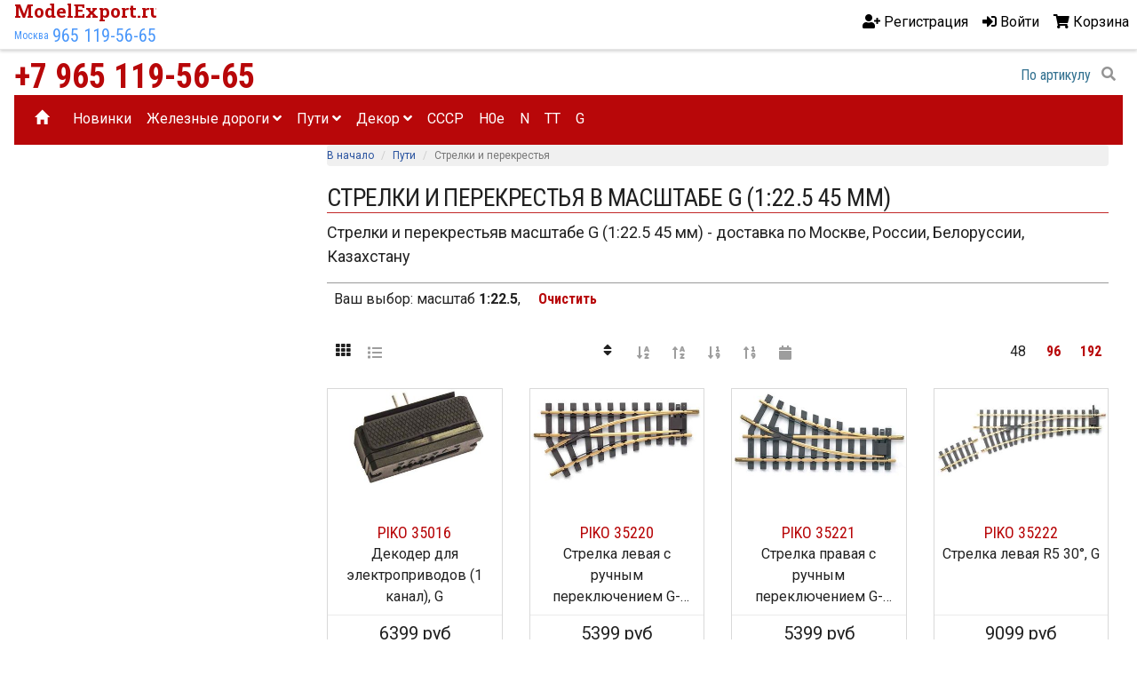

--- FILE ---
content_type: text/html; charset=utf-8
request_url: https://modelexport.ru/strelki-i-perekrestya?specs=14
body_size: 10596
content:

<!DOCTYPE html>
<html lang="ru">
<head>
    <title>Стрелки и перекрестья в масштабе G (1:22.5 45 мм). Модели железных дорог</title>
    <meta http-equiv="Content-type" content="text/html;charset=UTF-8" />
    <meta name="viewport" content="width=device-width, initial-scale=1">
    <meta name="description" content="Стрелки и перекрестья в масштабе G (1:22.5 45 мм)  - доставка по Москве, России, Белоруссии и Казахстану" />
    <meta name="keywords" content="" />
    <meta name="generator" content="nopCommerce" />
    <meta name='yandex-verification' content='6c5dffbfb88cd4eb' />
    <meta name="yandex-verification" content="4dbb771f4f14ea61" />
    <meta name="pmail-verification" content="f325cf5780da78dfad68b5be59c2e887">
    <meta name="wot-verification" content="d53988ebff9387d06150" />
    <meta name='wmail-verification' content='96a837a62af8a8598fec9b730b935aaa' />
    <meta name='wmail-verification' content='fbf27a7f6625486db09ace7e281f5315' />
    <meta name="referrer" content="origin" />
    <meta property="yandex_recommendations_tag" content="scale-1:22.5" />
<meta property="yandex_recommendations_title" content="Стрелки и перекрестья в масштабе G (1:22.5 45 мм) — доставка по Москве, России, Белоруссии и Казахстану" />
<meta property="yandex_recommendations_image" content="https://modelexport.ru/content/images/thumbs/0024825_piko-35016_384.jpeg" />
<meta property="yandex_recommendations_category" content="Стрелки и перекрестьяв масштабе G (1:22.5 45 мм)" />
<meta property="yandex_recommendations_tag" content="strelki-i-perekrestya" />

    
    
    
    
    
    
    <link rel="stylesheet" href="/Themes/ModelExport/Content/css/styles.css" />

    

    <script src="https://ajax.googleapis.com/ajax/libs/jquery/1.12.4/jquery.min.js"></script>
    <script src="https://ajax.googleapis.com/ajax/libs/jqueryui/1.12.1/jquery-ui.min.js"></script>

    <script src="/Scripts/jquery.unobtrusive-ajax.min.js"></script>
    


    <script src="https://maxcdn.bootstrapcdn.com/bootstrap/3.3.7/js/bootstrap.min.js" integrity="sha384-Tc5IQib027qvyjSMfHjOMaLkfuWVxZxUPnCJA7l2mCWNIpG9mGCD8wGNIcPD7Txa" crossorigin="anonymous"></script>
    <script defer src="https://code.getmdl.io/1.3.0/material.min.js"></script>

    <link href="/Scripts/slick/slick.css" rel="stylesheet" />
    <script src="/Scripts/slick/slick.min.js"></script>

    
    
    
    <script src="/Scripts/jquery.unobtrusive-ajax.min.js" type="text/javascript"></script>
<script src="/Scripts/jquery.validate.min.js" type="text/javascript"></script>
<script src="/Scripts/jquery.validate.unobtrusive.min.js" type="text/javascript"></script>
<script src="/Scripts/jquery-migrate-1.2.1.min.js" type="text/javascript"></script>
<script src="/Scripts/public.common.js" type="text/javascript"></script>
<script src="/Scripts/public.ajaxcart.js" type="text/javascript"></script>
<script src="/Scripts/js.cookie.js" type="text/javascript"></script>

    
    <link href="https://modelexport.ru/news/rss/2" rel="alternate" type="application/rss+xml" title="ModelExport: News" />
    
    
    
    <link rel="apple-touch-icon" sizes="180x180" href="/Themes/ModelExport/Content/favicons/apple-touch-icon.png">
    <link rel="icon" type="image/png" sizes="194x194" href="/Themes/ModelExport/Content/favicons/favicon-194x194.png">
    <link rel="icon" type="image/png" sizes="192x192" href="/Themes/ModelExport/Content/favicons/android-chrome-192x192.png">
    <link rel="icon" type="image/png" href="/Themes/ModelExport/Content/favicons/favicon-32x32.png" sizes="32x32">
    <link rel="icon" type="image/png" href="/Themes/ModelExport/Content/favicons/favicon-16x16.png" sizes="16x16">
    <link rel="manifest" href="/Themes/ModelExport/Content/favicons/manifest.json">
    <link rel="mask-icon" href="/Themes/ModelExport/Content/favicons/safari-pinned-tab.svg" color="#b80709">
    <link rel="shortcut icon" href="/Themes/ModelExport/Content/favicons/favicon.ico">
    <meta name="apple-mobile-web-app-title" content="ModelExport.ru">
    <meta name="application-name" content="ModelExport.ru">
    <meta name="msapplication-TileColor" content="#b91d47">
    <meta name="msapplication-TileImage" content="/Themes/ModelExport/Content/root-files/favicons/mstile-144x144.png">
    <meta name="msapplication-config" content="/Themes/ModelExport/Content/favicons/browserconfig.xml">
    <meta name="theme-color" content="#b80709">
    
    <meta name="google-site-verification" content="KPYZ4nTzeckaSN31UiQeVEXj2JVHRIpcIargR78rIgs" />
    
    <meta name="yandex-verification" content="6c5dffbfb88cd4eb" />

    


    <!-- Global site tag (gtag.js) - Google Analytics -->
    <script async src="https://www.googletagmanager.com/gtag/js?id=G-NW7PNHH1KF"></script>
    <script>
        window.dataLayer = window.dataLayer || [];
        function gtag() { dataLayer.push(arguments); }
        gtag('js', new Date());

        gtag('config', 'G-NW7PNHH1KF');
    </script>


    <!-- Global site tag (gtag.js) - Google Analytics -->
    <!--<script async src="https://www.googletagmanager.com/gtag/js?id=UA-44619368-1"></script>
    <script>
        window.dataLayer = window.dataLayer || [];
        function gtag() { dataLayer.push(arguments); }
        gtag('js', new Date());

        gtag('config', 'UA-44619368-1');
    </script>-->
    

    <!-- Yandex Native Ads -->
    <script>window.yaContextCb = window.yaContextCb || []</script>
    <script src="https://yandex.ru/ads/system/context.js" async></script>

    <script async src="https://ad.mail.ru/static/ads-async.js"></script>

    



    <!-- Rating Mail.ru counter -->
    
    <!-- //Rating Mail.ru counter -->

    <script async src="https://an.yandex.ru/system/widget.js"></script>


    <!--Powered by nopCommerce - http://www.nopCommerce.com-->
    <!--Copyright (c) 2008-2013-->
    

    
</head>
<body class="d2v-typo">
    <!-- Yandex.Metrika counter -->
    <script type="text/javascript">
        window.dataLayer = window.dataLayer || [];
        (function (m, e, t, r, i, k, a) {
            m[i] = m[i] || function () { (m[i].a = m[i].a || []).push(arguments) };
            m[i].l = 1 * new Date(); k = e.createElement(t), a = e.getElementsByTagName(t)[0], k.async = 1, k.src = r, a.parentNode.insertBefore(k, a)
        })
            (window, document, "script", "https://mc.yandex.ru/metrika/tag.js", "ym");

        ym(27067976, "init", {
            clickmap: true,
            trackLinks: true,
            accurateTrackBounce: true,
            webvisor: true,
            ecommerce: "dataLayer"
        });
    </script>
    <noscript><div><img src="https://mc.yandex.ru/watch/27067976" style="position:absolute; left:-9999px;" alt="" /></div></noscript>
    <!-- /Yandex.Metrika counter -->


    





<script type="text/javascript">
    AjaxCart.init(false, '.cart-qty', '.wishlist-qty', '#flyout-cart');
</script>

<div class="ajax-loading-block-window" style="display: block">
    <div class="loading-image">
    </div>
</div>

<div class="d2v-app-layout">
    <div class="d2v-app-layout__header">
        
<div class="navbar navbar-default navbar-fixed-top top-menu" role="navigation">
    <div class="d2v-app-layout__container" style="display: flex; justify-content: space-between">
        
       
            
            



<div class="d2v-app-layout__header-logo d2v-app-header__logo">
    <div class="d2v-typo--logo d2v-logo d2v-logo--56">
        <a class="d2v-logo__name" href="//modelexport.ru/" title="ModelExport.ru — масштабные модели для ж.д. макетов">
            ModelExport.ru
        </a>
        <a class="d2v-logo__city" href="/o-magazine" title="Адрес">
            Москва
        </a>
        <a class="d2v-logo__tel" href="tel:+79651195665" title="79651195665">
            965 119-56-65
        </a>
    </div>
</div>




<ul class="nav navbar-nav navbar-right" style="display: flex; line-height: 3.5rem;">
    
    
        <li><a href="/register" class="ico-register"><i class="fas fa-user-plus"></i> <span class="hidden-xs">Регистрация</span></a></li>
        <li><a href="/login"><i class="fas fa-sign-in-alt"></i> <span class="hidden-xs">Войти</span></a></li>
                <li id="topcartlink" class="dropdown">
            <a href="/cart" class="ico-cart">
                <i class="fa fa-shopping-cart"></i>
                <span class="cart-label hidden-xs">Корзина</span>
                <span class="cart-qty"></span>
                
            </a>
                <ul class="dropdown-menu">
                    <li><div id="flyout-cart" class="flyout-cart" style="background-color:#fff;">
    <div class="mini-shopping-cart">

        

    </div>
</div>
</li>

                </ul>






            


        </li>
    <li>
        
    </li>
    <li>
        
    </li>
    <li>
        
    </li>

    
</ul>



<div class="modal fade" id="notificationModal" tabindex="-1" role="dialog" aria-labelledby="notificationModalLabel" aria-hidden="true">
    <div class="modal-dialog">
        <div class="modal-content">
            <div class="modal-header">
                <button type="button" class="close" data-dismiss="modal" aria-hidden="true">&times;</button>
                <h4 class="modal-title" id="notificationModalLabel">Уведомление</h4>
            </div>
            <div class="modal-body">
                
            </div>
        </div>
    </div>
</div>
            
      
    </div>
</div>
<div class="container">
    <div class="row">
        <div class="col-md-12">
            

        <div class="notifications" id="dialog-notifications-success" title="Уведомление" style="display:none;">
        </div>
        <div class="notifications" id="dialog-notifications-error" title="Ошибка" style="display:none;">
        </div>
        <div id="bar-notification" class="notifications" style="display: none;">
            <span class="close" title="Закрыть">&nbsp;</span>
            

        </div>
        
    




        </div>
    </div>
</div>
<div class="d2v-app-layout__container">
    <div class="row">
        <div class="col-lg-6 col-md-8 col-sm-9 col-xs-6 hidden-sm hidden-xs">
            <div>
                <a class="d2v-typography--condensed" href="tel:+79651195665" title="Tele2" style="font-weight: 700;font-size: 38px; line-height: 42px; color:#B80709; display: block;">+7 965 119-56-65</a>
                
            </div>
        </div>
        <div class="col-sm-9 col-xs-6 hidden-md hidden-lg">
            <a class="d2v-typography--condensed" href="tel:+79651195665" title="Tele2" style="font-family: 'Open Sans Condensed';font-weight: 700;font-size: 24px; line-height: 42px; color:#B80709; display: block;">+7 965 119-56-65</a>
            
        </div>

        <div class="col-lg-6 col-md-4 col-sm-3 col-xs-6">
            <div class="search-box col-lg-8 col-md-8 col-sm-12 col-xs-12 pull-right">
                <form action="/search" method="get" onsubmit="return check_small_search_form()">    <style>
        .d2v-searchbox{width:300px; display:flex;}
        .d2v-searchbox__input{width:260px;height: 32px;box-sizing: border-box; border: none; background: none; text-align:right; font-size:16px; outline-offset: -2px;flex-grow: 1;color:#31708f;}
        .d2v-searchbox__input:focus{text-align:left;}
        .d2v-searchbox__input:focus + .d2v-searchbox__button{color:#fff; background: rgb(68,138,255);border-radius: 50%; }
        .d2v-searchbox__button{height: 32px; min-width:32px;line-height: 32px; background-color: transparent; text-align:center;  font-size:16px; 
                               border: none; color:rgba(0, 0, 0, 0.42); }

        
 @media (max-width: 575.98px) {
   .d2v-searchbox{width:160px}
    .d2v-searchbox__input{width:120px;}
}

    </style>
    <div class="d2v-searchbox" style="float:right;">
        <input type="search" class="d2v-searchbox__input d2v-typo--condensed" minlength="3" placeholder="По артикулу"
               id="small-searchterms"  autocomplete="off"
                    value="По артикулу" name="q"  onfocus="if(this.value=='По артикулу')this.value=''" onblur="if(this.value=='') {this.value = 'По артикулу';}" />
        
            <button type="submit" class="d2v-searchbox__button" title="Поиск (минимум 3 символа)"><i class="fas fa-search"></i></button>
        
    </div><!-- /input-group -->
    <script type="text/javascript">

        function check_small_search_form() {
            var search_terms = $("#small-searchterms");
            if (search_terms.val() == "") {
                alert('Введите ключевое слово для поиска');
                search_terms.focus();
                return false;
            }

            return true;
        }
                
        $(function () {
            $('#small-searchterms').autocomplete({
                delay: 500,
                minLength: 3,
                source: '/catalog/searchtermautocomplete',
                select: function( event, ui ) {
                    $("#small-searchterms").val(ui.item.label);
                    setLocation(ui.item.producturl);
                    return false;
                }
            })
                    .data("ui-autocomplete")._renderItem = function( ul, item ) {
                        var t = item.label;
                        //html encode
                        t = htmlEncode(t);
                        return $("<li></li>")
                        .data("item.autocomplete", item)
                        .append("<a><img style='' src='" + item.productpictureurl + "'>" + t + "</a>")
                    .appendTo(ul);
                    };
        });
        
    </script>
</form>
            </div>
            
        </div>
    </div>
</div>




    </div>
    <div class="d2v-app-layout__body">
        <div class="d2v-app-layout__top-menu">
            <div class="masthead">


<nav role="navigation" class="navbar navbar-inverse d2v-app-header__navbar-menu" style="min-height:3.5rem; padding:0; margin:0;">
     <!-- Brand and toggle get grouped for better mobile display -->
    <div class="navbar-header" style="text-align:left; width:56px;">
        <button style="height:36px; line-height:16px;" data-target="#bs-example-navbar-collapse-1" data-toggle="collapse" class="navbar-toggle" type="button">
            <i class="fa fa-bars" aria-hidden="true" style="color:#fff;"></i>
        </button>
    </div>

    <!-- Collect the nav links, forms, and other content for toggling -->
    <div id="bs-example-navbar-collapse-1" class="collapse navbar-collapse">
        <ul class="nav navbar-nav">
            
            <li><a href="/"><span class="glyphicon glyphicon-home"></span></a></li>
            <li><a title="Новинки, сидки, снижение цен" href="//modelexport.ru/novinki">Новинки</a></li>
            

    <li class="dropdown">
        <a class="dropdown-toggle" data-toggle="dropdown" href="/podvizhnoj-sostav">Железные дороги&nbsp;<i class="fa fa-angle-down"></i></a>
        <ul class="dropdown-menu" style="padding:0; margin:0;">
        <li><a style="line-height:2.5rem;height:2.5rem; padding:0 16px; font-size:1rem;" href="/startovye-nabory">Стартовые наборы</a></li>
        <li><a style="line-height:2.5rem;height:2.5rem; padding:0 16px; font-size:1rem;" href="/sostavy">Поезда и составы</a></li>
        <li><a style="line-height:2.5rem;height:2.5rem; padding:0 16px; font-size:1rem;" href="/vagony">Вагоны</a></li>
        <li><a style="line-height:2.5rem;height:2.5rem; padding:0 16px; font-size:1rem;" href="/parovozy">Паровозы</a></li>
        <li><a style="line-height:2.5rem;height:2.5rem; padding:0 16px; font-size:1rem;" href="/teplovozy">Тепловозы</a></li>
        <li><a style="line-height:2.5rem;height:2.5rem; padding:0 16px; font-size:1rem;" href="/elektrovozy">Электровозы</a></li>
        <li><a style="line-height:2.5rem;height:2.5rem; padding:0 16px; font-size:1rem;" href="/tramvai">Трамваи</a></li>
        <li><a style="line-height:2.5rem;height:2.5rem; padding:0 16px; font-size:1rem;" href="/aksessuary-i-komplektuyushhie">Аксессуары и комплектующие</a></li>
        </ul>

    </li>
    <li class="dropdown">
        <a class="dropdown-toggle" data-toggle="dropdown" href="/puti">Пути&nbsp;<i class="fa fa-angle-down"></i></a>
        <ul class="dropdown-menu" style="padding:0; margin:0;">
        <li><a style="line-height:2.5rem;height:2.5rem; padding:0 16px; font-size:1rem;" href="/relsy">Рельсы</a></li>
        <li><a style="line-height:2.5rem;height:2.5rem; padding:0 16px; font-size:1rem;" href="/strelki-i-perekrestya">Стрелки и перекрестья</a></li>
        <li><a style="line-height:2.5rem;height:2.5rem; padding:0 16px; font-size:1rem;" href="/upravlenie">Управление</a></li>
        <li><a style="line-height:2.5rem;height:2.5rem; padding:0 16px; font-size:1rem;" href="/kontaktnye-klemmy-dlya-rels">Контактные клеммы</a></li>
        <li><a style="line-height:2.5rem;height:2.5rem; padding:0 16px; font-size:1rem;" href="/montazh-putej">Монтаж путей</a></li>
        <li><a style="line-height:2.5rem;height:2.5rem; padding:0 16px; font-size:1rem;" href="/nabory-razvitiya-puti">Наборы развития пути</a></li>
        <li><a style="line-height:2.5rem;height:2.5rem; padding:0 16px; font-size:1rem;" href="/svetofory-i-elektronnye-komponenty">Светофоры и Электронные компоненты</a></li>
        <li><a style="line-height:2.5rem;height:2.5rem; padding:0 16px; font-size:1rem;" href="/tupikovye-upory">Тупиковые упоры</a></li>
        </ul>

    </li>
    <li class="dropdown">
        <a class="dropdown-toggle" data-toggle="dropdown" href="/dekor">Декор&nbsp;<i class="fa fa-angle-down"></i></a>
        <ul class="dropdown-menu" style="padding:0; margin:0;">
        <li><a style="line-height:2.5rem;height:2.5rem; padding:0 16px; font-size:1rem;" href="/landshaft">Природа</a></li>
        <li><a style="line-height:2.5rem;height:2.5rem; padding:0 16px; font-size:1rem;" href="/avtomobili-i-tehnika">Автомобили и техника</a></li>
        <li><a style="line-height:2.5rem;height:2.5rem; padding:0 16px; font-size:1rem;" href="/stroeniya">Строения</a></li>
        <li><a style="line-height:2.5rem;height:2.5rem; padding:0 16px; font-size:1rem;" href="/figurki-i-miniatyury">Фигурки и миниатюры</a></li>
        <li><a style="line-height:2.5rem;height:2.5rem; padding:0 16px; font-size:1rem;" href="/zhivotnye">Фигурки животных</a></li>
        <li><a style="line-height:2.5rem;height:2.5rem; padding:0 16px; font-size:1rem;" href="/dlya-zheleznyh-dorog">Строения для железных дорог</a></li>
        <li><a style="line-height:2.5rem;height:2.5rem; padding:0 16px; font-size:1rem;" href="/na-vode">На воде</a></li>
        <li><a style="line-height:2.5rem;height:2.5rem; padding:0 16px; font-size:1rem;" href="/klej-i-materialy">Клей и материалы</a></li>
        </ul>

    </li>
            <li><a title="Модели СССР и России" href="//modelexport.ru/producttag/20/sssr">CCCP</a></li>
            <li><a title="Модели типоразмера H0e" href="//modelexport.ru/producttag/228/h0e">H0e</a></li>
            <li><a title="Модели типоразмера N" href="//modelexport.ru/producttag/181/rasprodazha-n">N</a></li>
            <li><a title="Модели типоразмера TT" href="//modelexport.ru//producttag/253/tt">TT</a></li>
            <li><a title="Модели типоразмера G" href="//modelexport.ru/producttag/224/g">G</a></li>
            
        </ul>
    </div><!-- /.navbar-collapse -->
</nav>


</div>
        </div>
        
        

<div class="d2v-app-layout__body">
    <div class="d2v-app-layout__body-aside">


    

    <div class="product-filters-wrapper">
        


    </div>
        <div class="hidden-xs">
            <div style="margin: 8px 0" class="aside">


            </div>
            <div style="margin: 8px 0" class="partner">

    


            </div>
            <div style="margin: 8px 0" class="yandexPartner">

    <div class="block-yandexPartner">
                <div style="margin-bottom: 0.5rem;">
            <!-- Yandex.RTB R-A-678288-1 -->
            <div id="yandex_rtb_R-A-678288-1"></div>
            <script type="text/javascript">
                (function (w, d, n, s, t) {
                    w[n] = w[n] || [];
                    w[n].push(function () {
                        Ya.Context.AdvManager.render({
                            blockId: "R-A-678288-1",
                            renderTo: "yandex_rtb_R-A-678288-1",
                            async: true
                        });
                    });
                    t = d.getElementsByTagName("script")[0];
                    s = d.createElement("script");
                    s.type = "text/javascript";
                    s.src = "//an.yandex.ru/system/context.js";
                    s.async = true;
                    t.parentNode.insertBefore(s, t);
                })(this, this.document, "yandexContextAsyncCallbacks");
            </script>
        </div>


        <div style="margin-bottom: 0.5rem;">
            <!-- Yandex.RTB R-A-678288-6 -->
            <div id="yandex_rtb_R-A-678288-6"></div>
            <script type="text/javascript">
                (function (w, d, n, s, t) {
                    w[n] = w[n] || [];
                    w[n].push(function () {
                        Ya.Context.AdvManager.render({
                            blockId: "R-A-678288-6",
                            renderTo: "yandex_rtb_R-A-678288-6",
                            async: true
                        });
                    });
                    t = d.getElementsByTagName("script")[0];
                    s = d.createElement("script");
                    s.type = "text/javascript";
                    s.src = "//an.yandex.ru/system/context.js";
                    s.async = true;
                    t.parentNode.insertBefore(s, t);
                })(this, this.document, "yandexContextAsyncCallbacks");
            </script>
        </div>

    </div>

            </div>
            <div style="margin: 8px 0" class="googlePartner">

    <div class="block-adsbygoogle block-adsmail">
        




        <script async src="https://ad.mail.ru/static/ads-async.js"></script>
        <ins class="mrg-tag" style="display:inline-block;text-decoration: none;" data-ad-client="ad-1013258" data-ad-slot="1013258"></ins>
        <script>(MRGtag = window.MRGtag || []).push({})</script>

        


        
    </div>
            </div>
        </div>


        <div>
            <!-- Yandex.RTB R-A-678288-18 -->
            <script>
                window.yaContextCb.push(() => {
                    Ya.Context.AdvManager.render({
                        "blockId": "R-A-678288-18",
                        "type": "floorAd"
                    })
                })
            </script>

        </div>

    </div>
    <div class="d2v-app-layout__body-main">
        
        


    <div class="hidden-xs">
        <ol class="breadcrumb" itemscope itemtype="http://data-vocabulary.org/Breadcrumb">
            <li itemscope itemtype="http://data-vocabulary.org/Breadcrumb"><a itemprop="url" href="/" title="В начало">В начало</a></li>
                    <li itemprop="child" itemscope itemtype="http://data-vocabulary.org/Breadcrumb"><a itemprop="url" href="/puti" title="Пути">Пути</a></li>
                    <li class="active">Стрелки и перекрестья</li>
        </ol>
    </div>

<article class="d2v-panel" style="margin-bottom:1rem;">

    <header class="d2v-panel__header d2v-panel__header--border-bottom">
        <div class="d2v-panel__header-title">
            <h1 class="d2v-header-title__text d2v-typo--cond">Стрелки и перекрестья в масштабе G (1:22.5 45 мм)</h1>
        </div>
    </header>
    <section class="d2v-panel__body">
        
        

        
            <div class="d2v-typo d2v-typo--body1 hidden-xs" style="margin:0.5rem 0"><p>Стрелки и перекрестьяв масштабе G (1:22.5 45 мм) - доставка по Москве, России, Белоруссии, Казахстану</p></div>
        
        <div style="margin-bottom: 16px;">
            







        <div style="border-top: solid 1px #999;">
            <div class="lebel-filterspes">
                
                <span>Ваш выбор:</span>
                    <span style="text-transform: lowercase;">Масштаб </span>
                    <strong>1:22.5</strong><span>,</span>
            </div>
            <a href="https://modelexport.ru/strelki-i-perekrestya" class="button-filterspes">
                Очистить
            </a>
        </div>


        </div>


        
        

        
        
        
            <div class="product-selectors" style="display:flex; justify-content: space-between;">
                <div style="flex-wrap: nowrap;">
                    
                        <div class="" style="display:flex;">
                                        <i class="fa fa-th icon-button"></i>
                                        <a class="icon-button" title="вид список (только в наличии)" href="https://modelexport.ru/strelki-i-perekrestya?specs=14&amp;viewmode=list"><i class="fa fa-list"></i></a>
                        </div>
                </div>
                <div style="flex-wrap: nowrap;">
                    
                                        <i class="icon-button fa fa-sort"></i>
                                        <a class="icon-button" title="сорт. по названию: от А до Я" href="https://modelexport.ru/strelki-i-perekrestya?specs=14&amp;orderby=5"><i class="fa fa-sort-alpha-asc"></i></a>
                                        <a class="icon-button" title="сорт. по названию: от Я до А" href="https://modelexport.ru/strelki-i-perekrestya?specs=14&amp;orderby=6"><i class="fa fa-sort-alpha-desc"></i></a>
                                        <a class="icon-button" title="сорт. по цене: по возрастанию" href="https://modelexport.ru/strelki-i-perekrestya?specs=14&amp;orderby=10"><i class="fa fa-sort-numeric-asc"></i></a>
                                        <a class="icon-button" title="сорт. по цене: по убыванию" href="https://modelexport.ru/strelki-i-perekrestya?specs=14&amp;orderby=11"><i class="fa fa-sort-numeric-desc"></i></a>
                                        <a class="icon-button" title="сорт. по дате создания" href="https://modelexport.ru/strelki-i-perekrestya?specs=14&amp;orderby=15"><i class="fa fa-calendar"></i></a>
                </div>
                    <div style="flex-wrap: nowrap;">
                                <span class="lebel-filterspes">48</span>
                                <a class="button-filterspes" title="по 96" href="https://modelexport.ru/strelki-i-perekrestya?specs=14&amp;pagesize=96">96</a>
                                <a class="button-filterspes" title="по 192" href="https://modelexport.ru/strelki-i-perekrestya?specs=14&amp;pagesize=192">192</a>
                    </div>
            </div>
                        <div class="product-grid home-page-product-grid row">
                        <div class="col-xs-12 col-sm-6 col-md-4 col-lg-3">
                            <div style="padding: 1rem 0;" class="">
                                


<article itemprop="itemListElement" itemscope itemtype="https://schema.org/Offer" class="d2v-product-box" data-productid="5454" style="">
    <h2 class="d2v-product-box__header">
        <a class="d2v-product-box__header-link" href="/piko-35016" title="Показать информацию о PIKO 35016">PIKO 35016</a>
    </h2>
    <a class="d2v-action d2v-action--block d2v-product-box-link" href="/piko-35016" title="Показать информацию о PIKO 35016">
        <picture class="d2v-product-box__picture d2v-img-ratio d2v-img-ratio--16x9">
            <img class=""
                 itemprop="image"
                 data-sizes="auto"
                 src="https://modelexport.ru/content/images/thumbs/0024825_piko-35016_384.jpeg"
                 loading="lazy"
                 alt="Изображение PIKO 35016"
                 title="Показать информацию о PIKO 35016" />
        </picture>
    </a>
    <div itemprop="name" class="d2v-product-box__description" title="Показать информацию о PIKO 35016">
Декодер для электроприводов (1 канал), G    </div>
    

<div class="d2v-product-box__price">
    <meta itemprop="priceCurrency" content="RUB">
    <span class="d2v-product-box__price-actual" style="font-size:1.25rem" itemprop="price" content="6399">6399 руб</span>
</div>
    <div class="d2v-product-box__action">
                    <button class="d2v-product-box__action-order" type="button" value="В корзину" onclick="AjaxCart.addproducttocart_catalog('/addproducttocart/catalog/5454/1/1');return false;"><i class="fas fa-cart-plus"></i> В КОРЗИНУ</button>
    </div>
</article>

<script>
    var prices = document.querySelectorAll('span[itemprop="price"]')
    prices.forEach(function (price) {
        var rrr = price.getAttribute('content')
        if (rrr.length > 4) {
            price.innerHTML = parseInt(price.getAttribute('content')).toLocaleString('ru-RU')+' руб';
        }
       
        //document.querySelector('span[itemprop="price"]').innerHTML = parseInt(PRICE).toLocaleString('ru-RU');
        //deleteUser(userItem);
    });
</script>
                            </div>
                        </div>
                        <div class="col-xs-12 col-sm-6 col-md-4 col-lg-3">
                            <div style="padding: 1rem 0;" class="">
                                


<article itemprop="itemListElement" itemscope itemtype="https://schema.org/Offer" class="d2v-product-box" data-productid="5461" style="">
    <h2 class="d2v-product-box__header">
        <a class="d2v-product-box__header-link" href="/piko-35220" title="Показать информацию о PIKO 35220">PIKO 35220</a>
    </h2>
    <a class="d2v-action d2v-action--block d2v-product-box-link" href="/piko-35220" title="Показать информацию о PIKO 35220">
        <picture class="d2v-product-box__picture d2v-img-ratio d2v-img-ratio--16x9">
            <img class=""
                 itemprop="image"
                 data-sizes="auto"
                 src="https://modelexport.ru/content/images/thumbs/0024852_piko-35220_384.jpeg"
                 loading="lazy"
                 alt="Изображение PIKO 35220"
                 title="Показать информацию о PIKO 35220" />
        </picture>
    </a>
    <div itemprop="name" class="d2v-product-box__description" title="Показать информацию о PIKO 35220">
Стрелка левая с ручным переключением G-WLR1, G    </div>
    

<div class="d2v-product-box__price">
    <meta itemprop="priceCurrency" content="RUB">
    <span class="d2v-product-box__price-actual" style="font-size:1.25rem" itemprop="price" content="5399">5399 руб</span>
</div>
    <div class="d2v-product-box__action">
                    <button class="d2v-product-box__action-order" type="button" value="В корзину" onclick="AjaxCart.addproducttocart_catalog('/addproducttocart/catalog/5461/1/1');return false;"><i class="fas fa-cart-plus"></i> В КОРЗИНУ</button>
    </div>
</article>

<script>
    var prices = document.querySelectorAll('span[itemprop="price"]')
    prices.forEach(function (price) {
        var rrr = price.getAttribute('content')
        if (rrr.length > 4) {
            price.innerHTML = parseInt(price.getAttribute('content')).toLocaleString('ru-RU')+' руб';
        }
       
        //document.querySelector('span[itemprop="price"]').innerHTML = parseInt(PRICE).toLocaleString('ru-RU');
        //deleteUser(userItem);
    });
</script>
                            </div>
                        </div>
                        <div class="col-xs-12 col-sm-6 col-md-4 col-lg-3">
                            <div style="padding: 1rem 0;" class="">
                                


<article itemprop="itemListElement" itemscope itemtype="https://schema.org/Offer" class="d2v-product-box" data-productid="5419" style="">
    <h2 class="d2v-product-box__header">
        <a class="d2v-product-box__header-link" href="/piko-35221" title="Показать информацию о PIKO 35221">PIKO 35221</a>
    </h2>
    <a class="d2v-action d2v-action--block d2v-product-box-link" href="/piko-35221" title="Показать информацию о PIKO 35221">
        <picture class="d2v-product-box__picture d2v-img-ratio d2v-img-ratio--16x9">
            <img class=""
                 itemprop="image"
                 data-sizes="auto"
                 src="https://modelexport.ru/content/images/thumbs/0024853_piko-35221_384.jpeg"
                 loading="lazy"
                 alt="Изображение PIKO 35221"
                 title="Показать информацию о PIKO 35221" />
        </picture>
    </a>
    <div itemprop="name" class="d2v-product-box__description" title="Показать информацию о PIKO 35221">
Стрелка правая с ручным переключением G-WRR1, G    </div>
    

<div class="d2v-product-box__price">
    <meta itemprop="priceCurrency" content="RUB">
    <span class="d2v-product-box__price-actual" style="font-size:1.25rem" itemprop="price" content="5399">5399 руб</span>
</div>
    <div class="d2v-product-box__action">
                    <button class="d2v-product-box__action-order" type="button" value="В корзину" onclick="AjaxCart.addproducttocart_catalog('/addproducttocart/catalog/5419/1/1');return false;"><i class="fas fa-cart-plus"></i> В КОРЗИНУ</button>
    </div>
</article>

<script>
    var prices = document.querySelectorAll('span[itemprop="price"]')
    prices.forEach(function (price) {
        var rrr = price.getAttribute('content')
        if (rrr.length > 4) {
            price.innerHTML = parseInt(price.getAttribute('content')).toLocaleString('ru-RU')+' руб';
        }
       
        //document.querySelector('span[itemprop="price"]').innerHTML = parseInt(PRICE).toLocaleString('ru-RU');
        //deleteUser(userItem);
    });
</script>
                            </div>
                        </div>
                        <div class="col-xs-12 col-sm-6 col-md-4 col-lg-3">
                            <div style="padding: 1rem 0;" class="">
                                


<article itemprop="itemListElement" itemscope itemtype="https://schema.org/Offer" class="d2v-product-box" data-productid="2672" style="">
    <h2 class="d2v-product-box__header">
        <a class="d2v-product-box__header-link" href="/piko-35222" title="Показать информацию о PIKO 35222">PIKO 35222</a>
    </h2>
    <a class="d2v-action d2v-action--block d2v-product-box-link" href="/piko-35222" title="Показать информацию о PIKO 35222">
        <picture class="d2v-product-box__picture d2v-img-ratio d2v-img-ratio--16x9">
            <img class=""
                 itemprop="image"
                 data-sizes="auto"
                 src="https://modelexport.ru/content/images/thumbs/0025296_piko-35222_384.jpeg"
                 loading="lazy"
                 alt="Изображение PIKO 35222"
                 title="Показать информацию о PIKO 35222" />
        </picture>
    </a>
    <div itemprop="name" class="d2v-product-box__description" title="Показать информацию о PIKO 35222">
Стрелка левая R5 30&#176;, G    </div>
    

<div class="d2v-product-box__price">
    <meta itemprop="priceCurrency" content="RUB">
    <span class="d2v-product-box__price-actual" style="font-size:1.25rem" itemprop="price" content="9099">9099 руб</span>
</div>
    <div class="d2v-product-box__action">
                    <button class="d2v-product-box__action-order" type="button" value="В корзину" onclick="AjaxCart.addproducttocart_catalog('/addproducttocart/catalog/2672/1/1');return false;"><i class="fas fa-cart-plus"></i> В КОРЗИНУ</button>
    </div>
</article>

<script>
    var prices = document.querySelectorAll('span[itemprop="price"]')
    prices.forEach(function (price) {
        var rrr = price.getAttribute('content')
        if (rrr.length > 4) {
            price.innerHTML = parseInt(price.getAttribute('content')).toLocaleString('ru-RU')+' руб';
        }
       
        //document.querySelector('span[itemprop="price"]').innerHTML = parseInt(PRICE).toLocaleString('ru-RU');
        //deleteUser(userItem);
    });
</script>
                            </div>
                        </div>
                        <div class="col-xs-12 col-sm-6 col-md-4 col-lg-3">
                            <div style="padding: 1rem 0;" class="">
                                


<article itemprop="itemListElement" itemscope itemtype="https://schema.org/Offer" class="d2v-product-box" data-productid="3982" style="">
    <h2 class="d2v-product-box__header">
        <a class="d2v-product-box__header-link" href="/piko-35223" title="Показать информацию о PIKO 35223">PIKO 35223</a>
    </h2>
    <a class="d2v-action d2v-action--block d2v-product-box-link" href="/piko-35223" title="Показать информацию о PIKO 35223">
        <picture class="d2v-product-box__picture d2v-img-ratio d2v-img-ratio--16x9">
            <img class=""
                 itemprop="image"
                 data-sizes="auto"
                 src="https://modelexport.ru/content/images/thumbs/0024962_piko-35223_384.jpeg"
                 loading="lazy"
                 alt="Изображение PIKO 35223"
                 title="Показать информацию о PIKO 35223" />
        </picture>
    </a>
    <div itemprop="name" class="d2v-product-box__description" title="Показать информацию о PIKO 35223">
Стрелка правая R5 30&#176;, G    </div>
    

<div class="d2v-product-box__price">
    <meta itemprop="priceCurrency" content="RUB">
    <span class="d2v-product-box__price-actual" style="font-size:1.25rem" itemprop="price" content="9099">9099 руб</span>
</div>
    <div class="d2v-product-box__action">
                    <button class="d2v-product-box__action-order" type="button" value="В корзину" onclick="AjaxCart.addproducttocart_catalog('/addproducttocart/catalog/3982/1/1');return false;"><i class="fas fa-cart-plus"></i> В КОРЗИНУ</button>
    </div>
</article>

<script>
    var prices = document.querySelectorAll('span[itemprop="price"]')
    prices.forEach(function (price) {
        var rrr = price.getAttribute('content')
        if (rrr.length > 4) {
            price.innerHTML = parseInt(price.getAttribute('content')).toLocaleString('ru-RU')+' руб';
        }
       
        //document.querySelector('span[itemprop="price"]').innerHTML = parseInt(PRICE).toLocaleString('ru-RU');
        //deleteUser(userItem);
    });
</script>
                            </div>
                        </div>
                        <div class="col-xs-12 col-sm-6 col-md-4 col-lg-3">
                            <div style="padding: 1rem 0;" class="">
                                


<article itemprop="itemListElement" itemscope itemtype="https://schema.org/Offer" class="d2v-product-box" data-productid="4818" style="">
    <h2 class="d2v-product-box__header">
        <a class="d2v-product-box__header-link" href="/piko-35224" title="Показать информацию о PIKO 35224">PIKO 35224</a>
    </h2>
    <a class="d2v-action d2v-action--block d2v-product-box-link" href="/piko-35224" title="Показать информацию о PIKO 35224">
        <picture class="d2v-product-box__picture d2v-img-ratio d2v-img-ratio--16x9">
            <img class=""
                 itemprop="image"
                 data-sizes="auto"
                 src="https://modelexport.ru/content/images/thumbs/0024039_piko-35224_384.jpeg"
                 loading="lazy"
                 alt="Изображение PIKO 35224"
                 title="Показать информацию о PIKO 35224" />
        </picture>
    </a>
    <div itemprop="name" class="d2v-product-box__description" title="Показать информацию о PIKO 35224">
Стрелка радиусная левая R3-R5, G    </div>
    

<div class="d2v-product-box__price">
    <meta itemprop="priceCurrency" content="RUB">
    <span class="d2v-product-box__price-actual" style="font-size:1.25rem" itemprop="price" content="15199">15199 руб</span>
</div>
    <div class="d2v-product-box__action">
                    <button class="d2v-product-box__action-order" type="button" value="В корзину" onclick="AjaxCart.addproducttocart_catalog('/addproducttocart/catalog/4818/1/1');return false;"><i class="fas fa-cart-plus"></i> В КОРЗИНУ</button>
    </div>
</article>

<script>
    var prices = document.querySelectorAll('span[itemprop="price"]')
    prices.forEach(function (price) {
        var rrr = price.getAttribute('content')
        if (rrr.length > 4) {
            price.innerHTML = parseInt(price.getAttribute('content')).toLocaleString('ru-RU')+' руб';
        }
       
        //document.querySelector('span[itemprop="price"]').innerHTML = parseInt(PRICE).toLocaleString('ru-RU');
        //deleteUser(userItem);
    });
</script>
                            </div>
                        </div>
                        <div class="col-xs-12 col-sm-6 col-md-4 col-lg-3">
                            <div style="padding: 1rem 0;" class="">
                                


<article itemprop="itemListElement" itemscope itemtype="https://schema.org/Offer" class="d2v-product-box" data-productid="4817" style="">
    <h2 class="d2v-product-box__header">
        <a class="d2v-product-box__header-link" href="/piko-35225" title="Показать информацию о PIKO 35225">PIKO 35225</a>
    </h2>
    <a class="d2v-action d2v-action--block d2v-product-box-link" href="/piko-35225" title="Показать информацию о PIKO 35225">
        <picture class="d2v-product-box__picture d2v-img-ratio d2v-img-ratio--16x9">
            <img class=""
                 itemprop="image"
                 data-sizes="auto"
                 src="https://modelexport.ru/content/images/thumbs/0024040_piko-35225_384.jpeg"
                 loading="lazy"
                 alt="Изображение PIKO 35225"
                 title="Показать информацию о PIKO 35225" />
        </picture>
    </a>
    <div itemprop="name" class="d2v-product-box__description" title="Показать информацию о PIKO 35225">
Стрелка радиусная правая R3-R5, G    </div>
    

<div class="d2v-product-box__price">
    <meta itemprop="priceCurrency" content="RUB">
    <span class="d2v-product-box__price-actual" style="font-size:1.25rem" itemprop="price" content="15199">15199 руб</span>
</div>
    <div class="d2v-product-box__action">
                    <button class="d2v-product-box__action-order" type="button" value="В корзину" onclick="AjaxCart.addproducttocart_catalog('/addproducttocart/catalog/4817/1/1');return false;"><i class="fas fa-cart-plus"></i> В КОРЗИНУ</button>
    </div>
</article>

<script>
    var prices = document.querySelectorAll('span[itemprop="price"]')
    prices.forEach(function (price) {
        var rrr = price.getAttribute('content')
        if (rrr.length > 4) {
            price.innerHTML = parseInt(price.getAttribute('content')).toLocaleString('ru-RU')+' руб';
        }
       
        //document.querySelector('span[itemprop="price"]').innerHTML = parseInt(PRICE).toLocaleString('ru-RU');
        //deleteUser(userItem);
    });
</script>
                            </div>
                        </div>
                        <div class="col-xs-12 col-sm-6 col-md-4 col-lg-3">
                            <div style="padding: 1rem 0;" class="">
                                


<article itemprop="itemListElement" itemscope itemtype="https://schema.org/Offer" class="d2v-product-box" data-productid="4820" style="">
    <h2 class="d2v-product-box__header">
        <a class="d2v-product-box__header-link" href="/piko-35226" title="Показать информацию о PIKO 35226">PIKO 35226</a>
    </h2>
    <a class="d2v-action d2v-action--block d2v-product-box-link" href="/piko-35226" title="Показать информацию о PIKO 35226">
        <picture class="d2v-product-box__picture d2v-img-ratio d2v-img-ratio--16x9">
            <img class=""
                 itemprop="image"
                 data-sizes="auto"
                 src="https://modelexport.ru/content/images/thumbs/0024037_piko-35226_384.jpeg"
                 loading="lazy"
                 alt="Изображение PIKO 35226"
                 title="Показать информацию о PIKO 35226" />
        </picture>
    </a>
    <div itemprop="name" class="d2v-product-box__description" title="Показать информацию о PIKO 35226">
Стрелка левая ручная R7 22,5&#176;, G    </div>
    

<div class="d2v-product-box__price">
    <meta itemprop="priceCurrency" content="RUB">
    <span class="d2v-product-box__price-actual" style="font-size:1.25rem" itemprop="price" content="12899">12899 руб</span>
</div>
    <div class="d2v-product-box__action">
                    <button class="d2v-product-box__action-order" type="button" value="В корзину" onclick="AjaxCart.addproducttocart_catalog('/addproducttocart/catalog/4820/1/1');return false;"><i class="fas fa-cart-plus"></i> В КОРЗИНУ</button>
    </div>
</article>

<script>
    var prices = document.querySelectorAll('span[itemprop="price"]')
    prices.forEach(function (price) {
        var rrr = price.getAttribute('content')
        if (rrr.length > 4) {
            price.innerHTML = parseInt(price.getAttribute('content')).toLocaleString('ru-RU')+' руб';
        }
       
        //document.querySelector('span[itemprop="price"]').innerHTML = parseInt(PRICE).toLocaleString('ru-RU');
        //deleteUser(userItem);
    });
</script>
                            </div>
                        </div>
                        <div class="col-xs-12 col-sm-6 col-md-4 col-lg-3">
                            <div style="padding: 1rem 0;" class="">
                                


<article itemprop="itemListElement" itemscope itemtype="https://schema.org/Offer" class="d2v-product-box" data-productid="5436" style="">
    <h2 class="d2v-product-box__header">
        <a class="d2v-product-box__header-link" href="/piko-35227" title="Показать информацию о PIKO 35227">PIKO 35227</a>
    </h2>
    <a class="d2v-action d2v-action--block d2v-product-box-link" href="/piko-35227" title="Показать информацию о PIKO 35227">
        <picture class="d2v-product-box__picture d2v-img-ratio d2v-img-ratio--16x9">
            <img class=""
                 itemprop="image"
                 data-sizes="auto"
                 src="https://modelexport.ru/content/images/thumbs/0024854_piko-35227_384.jpeg"
                 loading="lazy"
                 alt="Изображение PIKO 35227"
                 title="Показать информацию о PIKO 35227" />
        </picture>
    </a>
    <div itemprop="name" class="d2v-product-box__description" title="Показать информацию о PIKO 35227">
Стрелка правая ручная R7 22,5&#176;, G    </div>
    

<div class="d2v-product-box__price">
    <meta itemprop="priceCurrency" content="RUB">
    <span class="d2v-product-box__price-actual" style="font-size:1.25rem" itemprop="price" content="12899">12899 руб</span>
</div>
    <div class="d2v-product-box__action">
                    <button class="d2v-product-box__action-order" type="button" value="В корзину" onclick="AjaxCart.addproducttocart_catalog('/addproducttocart/catalog/5436/1/1');return false;"><i class="fas fa-cart-plus"></i> В КОРЗИНУ</button>
    </div>
</article>

<script>
    var prices = document.querySelectorAll('span[itemprop="price"]')
    prices.forEach(function (price) {
        var rrr = price.getAttribute('content')
        if (rrr.length > 4) {
            price.innerHTML = parseInt(price.getAttribute('content')).toLocaleString('ru-RU')+' руб';
        }
       
        //document.querySelector('span[itemprop="price"]').innerHTML = parseInt(PRICE).toLocaleString('ru-RU');
        //deleteUser(userItem);
    });
</script>
                            </div>
                        </div>
                        <div class="col-xs-12 col-sm-6 col-md-4 col-lg-3">
                            <div style="padding: 1rem 0;" class="">
                                


<article itemprop="itemListElement" itemscope itemtype="https://schema.org/Offer" class="d2v-product-box" data-productid="7587" style="">
    <h2 class="d2v-product-box__header">
        <a class="d2v-product-box__header-link" href="/piko-35228" title="Показать информацию о PIKO 35228">PIKO 35228</a>
    </h2>
    <a class="d2v-action d2v-action--block d2v-product-box-link" href="/piko-35228" title="Показать информацию о PIKO 35228">
        <picture class="d2v-product-box__picture d2v-img-ratio d2v-img-ratio--16x9">
            <img class=""
                 itemprop="image"
                 data-sizes="auto"
                 src="https://modelexport.ru/content/images/thumbs/0026153_piko-35228_384.jpeg"
                 loading="lazy"
                 alt="Изображение PIKO 35228"
                 title="Показать информацию о PIKO 35228" />
        </picture>
    </a>
    <div itemprop="name" class="d2v-product-box__description" title="Показать информацию о PIKO 35228">
Стрелка левая с ручным переключением G-WLR3 22,5&#176;, G    </div>
    

<div class="d2v-product-box__price">
    <meta itemprop="priceCurrency" content="RUB">
    <span class="d2v-product-box__price-actual" style="font-size:1.25rem" itemprop="price" content="9799">9799 руб</span>
</div>
    <div class="d2v-product-box__action">
                    <button class="d2v-product-box__action-order" type="button" value="В корзину" onclick="AjaxCart.addproducttocart_catalog('/addproducttocart/catalog/7587/1/1');return false;"><i class="fas fa-cart-plus"></i> В КОРЗИНУ</button>
    </div>
</article>

<script>
    var prices = document.querySelectorAll('span[itemprop="price"]')
    prices.forEach(function (price) {
        var rrr = price.getAttribute('content')
        if (rrr.length > 4) {
            price.innerHTML = parseInt(price.getAttribute('content')).toLocaleString('ru-RU')+' руб';
        }
       
        //document.querySelector('span[itemprop="price"]').innerHTML = parseInt(PRICE).toLocaleString('ru-RU');
        //deleteUser(userItem);
    });
</script>
                            </div>
                        </div>
                        <div class="col-xs-12 col-sm-6 col-md-4 col-lg-3">
                            <div style="padding: 1rem 0;" class="">
                                


<article itemprop="itemListElement" itemscope itemtype="https://schema.org/Offer" class="d2v-product-box" data-productid="2051" style="">
    <h2 class="d2v-product-box__header">
        <a class="d2v-product-box__header-link" href="/piko-35229" title="Показать информацию о PIKO 35229">PIKO 35229</a>
    </h2>
    <a class="d2v-action d2v-action--block d2v-product-box-link" href="/piko-35229" title="Показать информацию о PIKO 35229">
        <picture class="d2v-product-box__picture d2v-img-ratio d2v-img-ratio--16x9">
            <img class=""
                 itemprop="image"
                 data-sizes="auto"
                 src="https://modelexport.ru/content/images/thumbs/0026152_piko-35229_384.jpeg"
                 loading="lazy"
                 alt="Изображение PIKO 35229"
                 title="Показать информацию о PIKO 35229" />
        </picture>
    </a>
    <div itemprop="name" class="d2v-product-box__description" title="Показать информацию о PIKO 35229">
Стрелка правая с ручным переключением G-WRR3 22,5&#176;, G    </div>
    

<div class="d2v-product-box__price">
    <meta itemprop="priceCurrency" content="RUB">
    <span class="d2v-product-box__price-actual" style="font-size:1.25rem" itemprop="price" content="9799">9799 руб</span>
</div>
    <div class="d2v-product-box__action">
                    <button class="d2v-product-box__action-order" type="button" value="В корзину" onclick="AjaxCart.addproducttocart_catalog('/addproducttocart/catalog/2051/1/1');return false;"><i class="fas fa-cart-plus"></i> В КОРЗИНУ</button>
    </div>
</article>

<script>
    var prices = document.querySelectorAll('span[itemprop="price"]')
    prices.forEach(function (price) {
        var rrr = price.getAttribute('content')
        if (rrr.length > 4) {
            price.innerHTML = parseInt(price.getAttribute('content')).toLocaleString('ru-RU')+' руб';
        }
       
        //document.querySelector('span[itemprop="price"]').innerHTML = parseInt(PRICE).toLocaleString('ru-RU');
        //deleteUser(userItem);
    });
</script>
                            </div>
                        </div>
                        <div class="col-xs-12 col-sm-6 col-md-4 col-lg-3">
                            <div style="padding: 1rem 0;" class="">
                                


<article itemprop="itemListElement" itemscope itemtype="https://schema.org/Offer" class="d2v-product-box" data-productid="6977" style="">
    <h2 class="d2v-product-box__header">
        <a class="d2v-product-box__header-link" href="/piko-35240" title="Показать информацию о PIKO 35240">PIKO 35240</a>
    </h2>
    <a class="d2v-action d2v-action--block d2v-product-box-link" href="/piko-35240" title="Показать информацию о PIKO 35240">
        <picture class="d2v-product-box__picture d2v-img-ratio d2v-img-ratio--16x9">
            <img class=""
                 itemprop="image"
                 data-sizes="auto"
                 src="https://modelexport.ru/content/images/thumbs/0024864_piko-35240_384.jpeg"
                 loading="lazy"
                 alt="Изображение PIKO 35240"
                 title="Показать информацию о PIKO 35240" />
        </picture>
    </a>
    <div itemprop="name" class="d2v-product-box__description" title="Показать информацию о PIKO 35240">
Перекрестье рельсовое G-K30 30&#176;, G    </div>
    

<div class="d2v-product-box__price">
    <meta itemprop="priceCurrency" content="RUB">
    <span class="d2v-product-box__price-actual" style="font-size:1.25rem" itemprop="price" content="5399">5399 руб</span>
</div>
    <div class="d2v-product-box__action">
                    <button class="d2v-product-box__action-preorder" type="button" value="Предзаказ" onclick="AjaxCart.addproducttocart_catalog('/addproducttocart/catalog/6977/1/1');return false;"><i class="fa fa-tty"></i> ПРЕДЗАКАЗ</button>
    </div>
</article>

<script>
    var prices = document.querySelectorAll('span[itemprop="price"]')
    prices.forEach(function (price) {
        var rrr = price.getAttribute('content')
        if (rrr.length > 4) {
            price.innerHTML = parseInt(price.getAttribute('content')).toLocaleString('ru-RU')+' руб';
        }
       
        //document.querySelector('span[itemprop="price"]').innerHTML = parseInt(PRICE).toLocaleString('ru-RU');
        //deleteUser(userItem);
    });
</script>
                            </div>
                        </div>
                        <div class="col-xs-12 col-sm-6 col-md-4 col-lg-3">
                            <div style="padding: 1rem 0;" class="">
                                


<article itemprop="itemListElement" itemscope itemtype="https://schema.org/Offer" class="d2v-product-box" data-productid="4819" style="">
    <h2 class="d2v-product-box__header">
        <a class="d2v-product-box__header-link" href="/piko-35271" title="Показать информацию о PIKO 35271">PIKO 35271</a>
    </h2>
    <a class="d2v-action d2v-action--block d2v-product-box-link" href="/piko-35271" title="Показать информацию о PIKO 35271">
        <picture class="d2v-product-box__picture d2v-img-ratio d2v-img-ratio--16x9">
            <img class=""
                 itemprop="image"
                 data-sizes="auto"
                 src="https://modelexport.ru/content/images/thumbs/0024038_piko-35271_384.jpeg"
                 loading="lazy"
                 alt="Изображение PIKO 35271"
                 title="Показать информацию о PIKO 35271" />
        </picture>
    </a>
    <div itemprop="name" class="d2v-product-box__description" title="Показать информацию о PIKO 35271">
Электропривод для стрелок, G    </div>
    

<div class="d2v-product-box__price">
    <meta itemprop="priceCurrency" content="RUB">
    <span class="d2v-product-box__price-actual" style="font-size:1.25rem" itemprop="price" content="3799">3799 руб</span>
</div>
    <div class="d2v-product-box__action">
                    <button class="d2v-product-box__action-order" type="button" value="В корзину" onclick="AjaxCart.addproducttocart_catalog('/addproducttocart/catalog/4819/1/1');return false;"><i class="fas fa-cart-plus"></i> В КОРЗИНУ</button>
    </div>
</article>

<script>
    var prices = document.querySelectorAll('span[itemprop="price"]')
    prices.forEach(function (price) {
        var rrr = price.getAttribute('content')
        if (rrr.length > 4) {
            price.innerHTML = parseInt(price.getAttribute('content')).toLocaleString('ru-RU')+' руб';
        }
       
        //document.querySelector('span[itemprop="price"]').innerHTML = parseInt(PRICE).toLocaleString('ru-RU');
        //deleteUser(userItem);
    });
</script>
                            </div>
                        </div>
                </div>
    <script>
                dataLayer.push({
                    "ecommerce": {
                        "currencyCode": "RUB",
                        "impressions": [
                                 {
                                'id': '5454',
                                'name': 'PIKO 35016',
                                'price': '6399',
                                'brand': '',
                                'category': 'Стрелки и перекрестья',
                                'list': 'Стрелки и перекрестья в масштабе G (1:22.5 45 мм)',
                                'position': 1
                            },
                                 {
                                'id': '5461',
                                'name': 'PIKO 35220',
                                'price': '5399',
                                'brand': '',
                                'category': 'Стрелки и перекрестья',
                                'list': 'Стрелки и перекрестья в масштабе G (1:22.5 45 мм)',
                                'position': 2
                            },
                                 {
                                'id': '5419',
                                'name': 'PIKO 35221',
                                'price': '5399',
                                'brand': '',
                                'category': 'Стрелки и перекрестья',
                                'list': 'Стрелки и перекрестья в масштабе G (1:22.5 45 мм)',
                                'position': 3
                            },
                                 {
                                'id': '2672',
                                'name': 'PIKO 35222',
                                'price': '9099',
                                'brand': '',
                                'category': 'Стрелки и перекрестья',
                                'list': 'Стрелки и перекрестья в масштабе G (1:22.5 45 мм)',
                                'position': 4
                            },
                                 {
                                'id': '3982',
                                'name': 'PIKO 35223',
                                'price': '9099',
                                'brand': '',
                                'category': 'Стрелки и перекрестья',
                                'list': 'Стрелки и перекрестья в масштабе G (1:22.5 45 мм)',
                                'position': 5
                            },
                                 {
                                'id': '4818',
                                'name': 'PIKO 35224',
                                'price': '15199',
                                'brand': '',
                                'category': 'Стрелки и перекрестья',
                                'list': 'Стрелки и перекрестья в масштабе G (1:22.5 45 мм)',
                                'position': 6
                            },
                                 {
                                'id': '4817',
                                'name': 'PIKO 35225',
                                'price': '15199',
                                'brand': '',
                                'category': 'Стрелки и перекрестья',
                                'list': 'Стрелки и перекрестья в масштабе G (1:22.5 45 мм)',
                                'position': 7
                            },
                                 {
                                'id': '4820',
                                'name': 'PIKO 35226',
                                'price': '12899',
                                'brand': '',
                                'category': 'Стрелки и перекрестья',
                                'list': 'Стрелки и перекрестья в масштабе G (1:22.5 45 мм)',
                                'position': 8
                            },
                                 {
                                'id': '5436',
                                'name': 'PIKO 35227',
                                'price': '12899',
                                'brand': '',
                                'category': 'Стрелки и перекрестья',
                                'list': 'Стрелки и перекрестья в масштабе G (1:22.5 45 мм)',
                                'position': 9
                            },
                                 {
                                'id': '7587',
                                'name': 'PIKO 35228',
                                'price': '9799',
                                'brand': '',
                                'category': 'Стрелки и перекрестья',
                                'list': 'Стрелки и перекрестья в масштабе G (1:22.5 45 мм)',
                                'position': 10
                            },
                                 {
                                'id': '2051',
                                'name': 'PIKO 35229',
                                'price': '9799',
                                'brand': '',
                                'category': 'Стрелки и перекрестья',
                                'list': 'Стрелки и перекрестья в масштабе G (1:22.5 45 мм)',
                                'position': 11
                            },
                                 {
                                'id': '6977',
                                'name': 'PIKO 35240',
                                'price': '5399',
                                'brand': '',
                                'category': 'Стрелки и перекрестья',
                                'list': 'Стрелки и перекрестья в масштабе G (1:22.5 45 мм)',
                                'position': 12
                            },
                                 {
                                'id': '4819',
                                'name': 'PIKO 35271',
                                'price': '3799',
                                'brand': '',
                                'category': 'Стрелки и перекрестья',
                                'list': 'Стрелки и перекрестья в масштабе G (1:22.5 45 мм)',
                                'position': 13
                            },




                        ],

                        
                    }
                });
    </script>
        <div class="pager">
            

        </div>

        

        
    </section>
</article>











        


    <section class="app-section-main-bottom d2v-adds d2v-adds--yandex" style="margin-bottom: 1rem;">
                <!-- Yandex.RTB R-A-678288-11 -->
        <div id="yandex_rtb_R-A-678288-11"></div>
        <script type="text/javascript">
            (function (w, d, n, s, t) {
                w[n] = w[n] || [];
                w[n].push(function () {
                    Ya.Context.AdvManager.render({
                        blockId: "R-A-678288-11",
                        renderTo: "yandex_rtb_R-A-678288-11",
                        async: true
                    });
                });
                t = d.getElementsByTagName("script")[0];
                s = d.createElement("script");
                s.type = "text/javascript";
                s.src = "//an.yandex.ru/system/context.js";
                s.async = true;
                t.parentNode.insertBefore(s, t);
            })(this, this.document, "yandexContextAsyncCallbacks");
        </script>


    </section>
    
    

    </div>
</div>

<div class="d2v-app-layout__body">

    <section class="app-section-page-bottom d2v-adds d2v-adds--yandex" style="margin-bottom: 1rem;">
        <!-- Yandex Native Ads C-A-678288-13 -->
        <div id="yandex_rtb_C-A-678288-13"></div>
        <script>
            window.yaContextCb.push(() => {
                Ya.Context.AdvManager.renderWidget({
                    renderTo: 'yandex_rtb_C-A-678288-13',
                    blockId: 'C-A-678288-13'
                })
            })</script>
    </section>
</div>





        
        
    </div>
    <div class="d2v-app-layout__bottom-ads">
        <div>


    <section class="app-section-app-bottom d2v-adds d2v-adds--yandex" style="padding: 1rem; background-color:#000;">        <!-- Yandex.RTB R-A-678288-10 -->
        <div id="yandex_rtb_R-A-678288-10"></div>
        <script type="text/javascript">
            (function (w, d, n, s, t) {
                w[n] = w[n] || [];
                w[n].push(function () {
                    Ya.Context.AdvManager.render({
                        blockId: "R-A-678288-10",
                        renderTo: "yandex_rtb_R-A-678288-10",
                        async: true
                    });
                });
                t = d.getElementsByTagName("script")[0];
                s = d.createElement("script");
                s.type = "text/javascript";
                s.src = "//an.yandex.ru/system/context.js";
                s.async = true;
                t.parentNode.insertBefore(s, t);
            })(this, this.document, "yandexContextAsyncCallbacks");
        </script>

</section>
        </div>
    </div>
    <div class="d2v-app-layout__footer">
        
<div class="footer">
    <div class="d2v-app-layout__container">
        <p style="color: #ccc; font-size: 12px; padding-top: 8px; text-align:center;">
            <!--noindex-->
            Представленная информация носит информационный характер и не является публичной офертой, определяемой положениями Статьи 437 п. 2 Гражданского кодекса РФ.
            <!--/noindex-->

        </p>
    </div>
    <div class="d2v-app-layout__container first-footer">
        <div class="container">
            <div class="row">
                <div class="col-sm-3 col-xs-12">
                    <h3>Информация</h3>
                    <ul>
                            <li><a href="/sitemap">Карта сайта</a></li>
                        <li><a href="/shippinginfo">Доставка и возврат</a></li>
                        <li><a href="/politika-konfidencialnosti">Условия использования</a></li>
                        
                        <li><a href="/o-magazine">О нас</a></li>
                        <li><a href="/contactus">Контакты</a></li>
                        <li>
                            <iframe src="https://yandex.ru/sprav/widget/rating-badge/135927791734?type=rating" width="150" height="50" frameborder="0"></iframe>
                        </li>
                    </ul>
                </div>

                <div class="col-sm-3 col-xs-12">
                    <h3>Сервисы</h3>
                    <ul>
                        <li><a href="/search">Поиск</a> </li>
                            <li><a href="/news">Новости</a></li>
                                                    <li><a href="/blog">Блог</a></li>
                                                                            <li><a href="/recentlyviewedproducts">Последние</a></li>
                                                                            <li><a href="/newproducts">Новинки</a></li>
                    </ul>
                </div>


                <div class="col-sm-3 col-xs-12">
                    <h3>Личные</h3>
                    <ul>
                        <li><a href="/customer/info" class="account">Личный кабинет</a></li>
                            <li><a href="/customer/orders">Заказы</a></li>
                                                    <li><a href="/customer/addresses" class="">Адреса</a></li>
                                                    <li><a href="/cart" class="ico-cart">Корзина</a></li>
                                                    <li><a href="/wishlist" class="ico-wishlist">Список пожеланий</a></li>
                    </ul>
                </div>

                <div class="col-sm-3 col-xs-12 getintouch">
                    <h3>Подписка на новости</h3>
                    
        
    
        <div id="newsletter-subscribe-block" class="newsletter-subscribe-block" style="display:flex;line-height:3rem;">
            <div class="newsletter-email" style="margin: 0.5rem 0">
                <input class="form-control" id="newsletter-email" name="NewsletterEmail" placeholder="Введите email" type="email" value="" />
                <span class="field-validation-valid" data-valmsg-for="NewsletterEmail" data-valmsg-replace="true"></span>
            </div>
            <div style="margin: 0.5rem 0">
                <input title="Подписаться на нашу рассылку" type="button" value="Подписаться" id="newsletter-subscribe-button" class="button-1 newsletter-subscribe-button btn btn-default" />
                <span id="subscribe-loading-progress" style="display: none;" class="please-wait">Подождите...</span>
            </div>
        </div>
        <div id="newsletter-result-block" class="newsletter-result-block">
        </div>
    <script type="text/javascript">
        $(document).ready(function () {
            $('#newsletter-subscribe-button').click(function () {
                var email = $("#newsletter-email").val();
                var subscribeProgress = $("#subscribe-loading-progress");
                subscribeProgress.show();
                $.ajax({
                    cache: false,
                    type: "POST",
                    url: "/subscribenewsletter",
                    data: { "email": email },
                    success: function (data) {
                        subscribeProgress.hide();
                        $("#newsletter-result-block").html(data.Result);
                         if (data.Success) {
                            $('#newsletter-subscribe-block').hide();
                            $('#newsletter-result-block').show();
                         }
                         else {
                            $('#newsletter-result-block').fadeIn("slow").delay(2000).fadeOut("slow");
                         }
                    },
                    error:function (xhr, ajaxOptions, thrownError){
                        alert('Failed to subscribe.');
                        subscribeProgress.hide();
                    }  
                });                
                return false;
            });
        });
    </script>

                    <div class="social-icons">
                        <ul>
                            <li class="icon vk"><a rel="noopener noreferrer" href="https://vk.com/modelexport_ru" title="VK" target="_blank"><i class="fab fa-vk"></i></a></li>
                            
                            
                                                                                        <li class="icon rss"><a href="/news/rss/2" title="RSS"><i class="fas fa-rss"></i></a></li>


                        </ul>
                    </div>
                </div>
            </div>
        </div>

    </div>

    

    

</div>




        

        <div class="footer">

        <div class="d2v-app-layout" style="margin:0.5rem; overflow:hidden;">
            <!-- Yandex.RTB R-A-678288-17 -->
            <div id="yandex_rtb_R-A-678288-17"></div>
            <script>
                window.yaContextCb.push(() => {
                    Ya.Context.AdvManager.renderFeed({
                        "blockId": "R-A-678288-17",
                        "renderTo": "yandex_rtb_R-A-678288-17"
                    })
                })
            </script>
        </div>

            <div class="d2v-app-layout copyrights">
                <div class="d2v-app-layout__container" style="text-align: center;">
                    Powered by <a href="https://www.nopcommerce.com/">nopCommerce</a>
                    <span>Copyright © 2013—2025 ModelExport. Все права защищены. </span>
                </div>
                <div style="text-align: center;">
                    
                </div>
            </div>
        </div>



    </div>
</div>


<!-- Yandex.RTB R-A-678288-19 -->
<script>
    window.yaContextCb.push(() => {
        Ya.Context.AdvManager.render({
            "blockId": "R-A-678288-19",
            "type": "fullscreen",
            "platform": "touch"
        })
    })
</script>

<!--Modal-->



    
    




    




    <script>

        //$.cookie('cookie_name', 'cookie_value', {
        //    expires: 5,
        //    path: '/',
        //    //domain: 'subdomain.yoursite.ru'
        //});

        $('.nop-block-js__title').click(function () {
            var $header = $(this);
            //getting the next element //material-icons nop-js-block__title-icon-expand
            var $content = $header.next();
            //open up the content needed - toggle the slide- if visible, slide up, if not slidedown.
            $content.slideToggle(500,
                function () {
                    $header.find('.nop-js-block__title-secondary-icon-expand').text(function () {
                        // https://github.com/js-cookie/js-cookie/tree/v1.5.1 undefined
                        //var test = $content.is(":visible") ? Cookies.set('name', 'expand_less', { expires: 7, path: '/' }) : Cookies.set('name', 'expand_more', { expires: 7, path: '/' });

                        return $content.is(":visible") ? 'expand_less' : 'expand_more';
                    });
                });
        });


        $('.nop-js-collapse').click(function () {
            var $collapse = $(this);
            var $target = $($(this).data('target'));
            $target.slideToggle(500,
                function () {
                    $collapse.find('.nop-js-collapse-icon').text(function () {
                        if ($target.is(":visible")) {
                            Cookies.set($collapse.attr('aria-controls'), 'true', { expires: 7, path: '/' });
                            // alert($collapse.data('target'));
                            $collapse.attr('aria-expanded', 'true');
                        } else {
                            Cookies.set($collapse.attr('aria-controls'), 'false', { expires: 7, path: '/' });
                            $collapse.attr('aria-expanded', 'false');
                        };

                        return $target.is(":visible") ? 'expand_less' : 'expand_more';
                    });
                });

            //alert($collapse.attr('aria-expanded'));

        });


        $(document).ready(function () {
            $('.nop-js-collapse').each(function () {
                var $collapse = $(this);
                var target = $(this).data('target');
                if (Cookies.get($collapse.attr('aria-controls')) === 'false') {
                    //   $('#nop-page__content-6').hide();
                    $('' + target).hide();
                    $collapse.find('.nop-js-collapse-icon').text('expand_more');
                }
            });

        });

    </script>


 </body>
</html>


--- FILE ---
content_type: text/css
request_url: https://modelexport.ru/Themes/ModelExport/Content/css/styles.css
body_size: 10161
content:
/**
 * text
 * text
 * text
 * text
 * text
 */
@charset "UTF-8";
@import url('https://cdnjs.cloudflare.com/ajax/libs/normalize/8.0.0/normalize.min.css');
@import url('reset.css');
@import url('https://cdnjs.cloudflare.com/ajax/libs/font-awesome/4.7.0/css/font-awesome.min.css');
@import url('https://cdnjs.cloudflare.com/ajax/libs/font-awesome/5.10.2/css/all.css');
@import url('https://fonts.googleapis.com/icon?family=Material+Icons');
@import url('https://fonts.googleapis.com/css?family=Open+Sans:400,600,700&subset=latin,cyrillic');
@import url('https://fonts.googleapis.com/css?family=Open+Sans+Condensed:300,700&subset=latin,cyrillic');
@import url('https://fonts.googleapis.com/css?family=Roboto:400,700,400italic&subset=latin,cyrillic');
@import url('https://fonts.googleapis.com/css?family=Roboto+Condensed:400,700&subset=latin,cyrillic');
@import url('https://fonts.googleapis.com/css?family=Roboto+Mono:500&display=swap');
@import url('https://fonts.googleapis.com/css2?family=Roboto+Slab:wght@700&display=swap');
@import url('https://ajax.googleapis.com/ajax/libs/jqueryui/1.12.1/themes/smoothness/jquery-ui.css');
@import url('https://yastatic.net/bootstrap/3.3.6/css/bootstrap.min.css');
/*@import url('https://stackpath.bootstrapcdn.com/bootstrap/4.4.1/css/bootstrap.min.css');*/
@import url('https://unpkg.com/material-components-web@latest/dist/material-components-web.min.css');
@import url('material.blue-red.css');
/*@import url('style-mdl.css');*/
@import url('red.css');
@import url('layout.css');

@import url('typography.css');
@import url('d2v-logo.css');
@import url('d2v-app-header.css');
@import url('d2v-img.css');
@import url('d2v-product-box.css');
@import url('d2v-panel.css');
@import url('d2v-button.css');

@charset "UTF-8";
/* #region color  */
/* display: grid; layout */
/* #endregion color  */

/*#region GLOBAL STYLES */
html {
    color: rgba(0,0,0,.87);
    -ms-touch-action: manipulation;
    touch-action: manipulation
}

body {
    background-color: #fff;
    font: 400 16px/24px 'Roboto', 'Open Sans', sans-serif;
    color: rgba(0, 0, 0, 0.87);
}

main, section {
    display: block;
}

h1, h2, h3, h4, h5, h6, .h1, .h2, .h3, .h4, .h5, .h6 {
    padding: 0;
    line-height: 24px;
    font-size: 20px;
    font-weight: 600;
    font-family: 'Roboto Condensed', 'Open Sans Condensed';
}


h1 {
    font-size: 24px;
    margin: 0;
    line-height: 32px;
    text-transform: uppercase;
}

h2 {
    /*text-align: center;
    margin: 2rem 0 1rem;*/
    font-size: 1.25rem;
    margin: 0;
    line-height: 2rem;
    text-transform: uppercase;
}

h3 {
    font-size: 20px;
    margin: 0;
    line-height: 32px;
    text-transform: uppercase;
}

ul, ol {
    font-size: 1rem;
    line-height: 1.5rem;
}

/*#endregion*/


    button, a, .icon {
        transition: background-color 0.3s ease-in-out;
    }

    strong {
       
        font-weight: 600;
    }

    .offer.offer-default ul li {
        list-style: none;
    }

    .panel-body ul li {
        list-style: none;
    }

    .col-md-3.layout-left {
        padding: 0 30px 0 0;
    }

    .col-md-6.layout-middle {
        padding: 0;
    }

    .col-md-3.layout-right {
        padding: 0 0 0 30px;
    }

    .col-md-9.layout-right {
        padding: 0;
    }
    /* Main marketing message and sign up button */
    .jumbotron {
        text-align: center;
        background-color: transparent;
    }

        .jumbotron .btn {
            font-size: 21px;
            padding: 14px 24px;
        }
    /* Customize the nav-justified links to be fill the entire space of the .navbar */
    .masthead > .navbar {
        border: none;
        border-radius: 0px;
        margin-bottom: 5px;
    }
    /*.masthead .navbar-inverse .navbar-nav > li > a { border-right: 1px solid #2b2b2b; color: #fff; }

    .masthead .navbar-inverse .navbar-nav > li > a:hover { background-color: #000; }*/
    .masthead .dropdown-menu > li > a:hover, .dropdown-menu > li > a:focus { /*background-color: #000*/
        
        color: #fff;
        text-decoration: none;
    }

    .top-menu ul.dropdown-menu > li > a {
        padding: 10px 10px;
        color: #2B2B2B;
    }

    .top-menu ul.dropdown-menu {
        padding: 10px 10px;
    }

    .top-menu ul.dropdown-menu {
        border: none;
        padding: 0;
        border-radius: 0;
    }
    /* #top-menu */
.navbar-fixed-top.top-menu {
    margin: 0;
    padding: 0;
    width: 100%;
    height: 3.5rem;
    min-height: 3.5rem;
    max-height: 3.5rem;
    line-height: 3.5rem;

    position: fixed;
   
    background: #FFF;
    box-shadow: 0 2px 3px 0px rgba(0, 0, 0, 0.16);
    color: #2B2B2B;
    /*z-index: 999999;*/
    /*background-color: #ecf0f1;
border-bottom: 1px solid #E2E4E6;*/
}

        .navbar-fixed-top.top-menu li { /*border-right: 1px solid #E2E4E6;*/
        }

            .navbar-fixed-top.top-menu li > a {
                color: #000;
            }

                .navbar-fixed-top.top-menu li > a:hover { /*background-color: #2B2B2B;*/
                    color: #FFF;
                }

                .navbar-fixed-top.top-menu li > a:active {
                    background-color: #2B2B2B;
                    color: #FFF;
                }

                .navbar-fixed-top.top-menu li > a:focus { /*background-color: #2B2B2B;*/
                    color: #FFF;
                }

    .top-menu-container {
        margin-bottom: 0px;
    }


    .top-menu .navbar-header {
    }

    .top-menu .navbar-toggle {
        padding: 0 10px;
        margin: 4px 15px;
    }
    /*.top-menu .container > .navbar-header{ margin: 0;padding: 0;}*/
    @media (min-width: 768px) {
    }

    @media (min-width: 768px) {
        .navbar {
            margin: 0
        }
    }
    /* #endregion */
    /* #region breadcrumb */
    .breadcrumb {
        padding: 0;
        font-size: 12px;
    }
    /* #endregion */
    .masthead ul.dropdown-menu { /*background-color: #222222;*/
        border: none;
        padding: 0;
        border-radius: 0;
    }

        .masthead ul.dropdown-menu > li > a {
            padding: 10px 15px;
            color: #fff;
        }





    .masthead .open > .dropdown-menu {
        animation-name: slidenavAnimation;
        animation-duration: .4s;
        animation-iteration-count: 1;
        animation-timing-function: ease;
        animation-fill-mode: forwards;
        -webkit-animation-name: slidenavAnimation;
        -webkit-animation-duration: .4s;
        -webkit-animation-iteration-count: 1;
        -webkit-animation-timing-function: ease;
        -webkit-animation-fill-mode: forwards;
        -moz-animation-name: slidenavAnimation;
        -moz-animation-duration: .4s;
        -moz-animation-iteration-count: 1;
        -moz-animation-timing-function: ease;
        -moz-animation-fill-mode: forwards;
    }

    .search-box {
        padding: 3px 0px;
    }

    @keyframes slidenavAnimation {
        from {
            opacity: 0;
        }

        to {
            opacity: 1;
        }
    }

    @-webkit-keyframes slidenavAnimation {
        from {
            opacity: 0;
        }

        to {
            opacity: 1;
        }
    }

    @media (min-width: 768px) {
        .nav-justified {
            max-height: 52px;
        }

            .nav-justified > li > a {
                border-left: 1px solid #fff;
                border-right: 1px solid #d5d5d5;
            }

            .nav-justified > li:first-child > a {
                border-left: 0;
                border-radius: 5px 0 0 5px;
            }

            .nav-justified > li:last-child > a {
                border-radius: 0 5px 5px 0;
                border-right: 0;
            }
    }
    /* Responsive: Portrait tablets and up */
    @media screen and (min-width: 768px) {
        /* Remove the padding we set earlier */
        .masthead,
        .marketing,
        .footer {
            padding-left: 0;
            padding-right: 0;
        }
    }


    a {
        color: #000;
    }

    .header-logo {
        float: left;
        margin-top: 5px;
        text-align: left;
    }

    a.logo {
        background: url("images/logo.gif") no-repeat scroll 0 0 rgba(0, 0, 0, 0);
        display: block;
        height: 60px;
        text-decoration: none;
        width: 310px;
    }

    .title-box {
        margin: 70px 0 30px 0;
    }

    .slide-container {
        padding: 0 3px;
    }

    .mid-content-title {
        padding: 8px 12px;
        background-color: #f0f0f0;
        color: #000; /*border-bottom: 2px solid #000;*/
        margin: 0;
    }

    .mid-content-body {
        padding: 8px 10px;
    }

    .mid-content-title > h3 {
        padding: 0;
        margin: 0;
    }


    .pull-right.item-container > div {
        margin-bottom: 5px;
    }

    .panel-body > ul > li {
        list-style: none;
    }

    .panel.panel-default.side-nav > .panel-body {
        padding: 5px;
    }

    .footer-poweredby, .footer-disclaimer, .footer-store-theme {
        text-align: center;
    }



    .panel.panel-default.side-nav, .panel.panel-default.form-panel { /*border-top: 4px solid #000;*/
        box-shadow: 0 0 6px 0 rgba(0, 0, 0, 0.15);
    }

        .panel.panel-default.form-panel > .panel-heading > h1 {
            margin: 0;
        }

        .panel.panel-default.form-panel > .panel-heading > h3 {
            margin: 0;
        }
        /*.panel.panel-default.side-nav.side-nav-category{
border:none;
}*/
        .panel.panel-default.side-nav > .panel-heading {
            color: #000;
            background-color: #fff;
            border-radius: 0;
            cursor: default;
        }

    div.panel-body {
        border: none;
    }


        div.panel-body .page-body a {
            color: #B80709;
        }

            div.panel-body .page-body a:hover {
                text-decoration: underline;
            }

    .panel.panel-default.side-nav > .panel-body > ul > li > a {
        color: #000;
    }

        .panel.panel-default.side-nav > .panel-body > ul > li > a:hover {
            background-color: #eee;
        }

    .panel-body > .poll {
        padding: 10px;
    }

    div.panel-body > div.poll > ul.poll-options {
        list-style: none;
        padding: 4px 0px 0px 10px;
    }

    .panel-body .poll .poll-results {
        margin-top: 5px;
    }
    /*.btn.btn-default { color: #fff; background-color: #222222; border-color: #222222; }

    .btn.btn-default:hover { color: #fff; background-color: #000000; border-color: #000000; }*/
    .panel-body > .tags {
        padding: 5px 5px 10px 10px;
    }

    .tags > a {
        color: #000;
    }

    div.block-popular-tags div.view-all {
        padding: 0px 0px 10px 10px;
    }

    div.panel-body > div.newsletter-subscribe-block {
        padding: 10px;
    }

    div.newsletter-subscribe-block > div.newsletter-email {
        padding: 0.5rem 0px;
    }

    .alert-info {
        color: #000000;
        background-color: #eee;
        border-color: #FDFDFD;
    }

    .home-page-best-seller .rating {
        margin-left: 32%;
    }

    .required {
        color: red;
    }
    /*------------------------------------*\
.footer
\*------------------------------------*/
    .footer {
        background-color: #444444;
        color: #B8B8B8;
        text-shadow: 1px 1px 1px #000;
        font-size: 12px;
        padding: 20px 0 0 0;
    }

        .footer .first-footer {
            padding-bottom: 10px;
        }

        .footer li {
            line-height: 25px;
        }

        .footer a {
            color: #aaaaaa;
        }

            .footer a:hover {
                text-decoration: none;
                color: #eeeeee;
            }

        .footer .title {
            text-transform: uppercase;
            color: #aaaaaa;
            font-weight: 600;
            font-size: 13px;
            padding-bottom: 5px;
        }

        .footer .getintouch li {
            padding-bottom: 10px;
        }

            .footer .getintouch li:hover div.icon {
                background-color: #000;
            }

        .footer .getintouch div.icon {
            display: table-cell;
            width: 38px;
            height: 38px;
            background-color: #333333;
            border: 1px #444444 solid;
            vertical-align: middle;
            text-align: center;
            -webkit-transition: all 150ms ease-in-out;
            -moz-transition: all 150ms ease-in-out;
            -o-transition: all 150ms ease-in-out;
            -ms-transition: all 150ms ease-in-out;
            transition: all 150ms ease-in-out;
        }

        .footer .getintouch .fa {
            font-size: 15px;
            line-height: 27px;
        }

        .footer .getintouch span a {
            display: block;
            line-height: 0px;
        }

        .footer .getintouch div.c-info {
            display: table-cell;
            padding-left: 10px;
        }

        .footer .social-icons {
            padding: 10px 0;
        }

            .footer .social-icons ul li {
                display: block;
                margin-right: 1px;
                float: left;
            }

                .footer .social-icons ul li a {
                    display: table-cell;
                    vertical-align: middle;
                    text-align: center;
                    width: 50px;
                    height: 50px;
                    line-height: 0px;
                    padding: 0px;
                    background-color: #333333;
                }

                    .footer .social-icons ul li a .fa {
                        font-size: 18px;
                    }

            .footer .social-icons .google-plus:hover a {
                background-color: #dc2310;
            }

            .footer .social-icons .youtube:hover a {
                background-color: #cd201f;
            }

            .footer .social-icons .twitter:hover a {
                background-color: #33bce9;
            }

            .footer .social-icons .facebook:hover a {
                background-color: #37528d;
            }

            .footer .social-icons .rss:hover a {
                background-color: #FF6600;
            }

        .footer .copyrights {
            background-color: #222222;
            border-top: 1px #444444 solid;
            padding-top: 14px;
            padding-bottom: 14px;
        }

            .footer .copyrights .copytxt {
                padding-bottom: 10px;
                display: inline-block;
            }

            .footer .copyrights .payment-icons {
                padding-bottom: 10px;
                float: right;
                text-align: center;
            }

                .footer .copyrights .payment-icons a {
                    display: inline-block;
                    padding-left: 10px;
                    opacity: 0.2;
                }

                    .footer .copyrights .payment-icons a:hover {
                        opacity: 0.4;
                    }

            .footer .copyrights .btmlinks {
                padding-left: 20px;
            }

        .footer ul {
            list-style-type: none;
            padding: 0px;
        }

        .footer a {
            color: #ffffff;
        }
    /*------------------------------------*\
.footer   end
\*------------------------------------*/
    /*#region manufacturer */
    .manufacturer-description a {
        color: #0059B3;
    }

    .manufacturer-list-page {
    }

        .manufacturer-list-page .title {
            font-weight: 400;
            text-align: center;
            font-size: 12px;
            margin: 0;
            line-height: 20px;
        }

    .manufacturer-item h2.title {
        
        font-size: 13px;
        font-weight: 700;
    }
    /*#endregion */
    .offer {
        background: #fff;
        border: 1px solid #ddd;
        box-shadow: 0 10px 20px rgba(0, 0, 0, 0.2);
        margin: 15px 0;
        overflow: hidden;
    }

    .offer-default {
        border-color: #999999;
        padding: 10px 10px 10px 10px;
    }
    /*#region offer-new-product */
    .product-item__list-new .row {
        display: block;
    }

    .product-item__list-new span[class*='col-'] {
        display: block;
    }

    .offer-new-product {
        background-color: #eee;
    }

        .offer-new-product:hover {
            border: 1px solid #B80709;
        }

        .offer-new-product .product-title {
            margin: 8px;
            display: block;
            color: #333;
            font-size: 18px;
            font-weight: 700;
        }

        .offer-new-product:hover .product-title {
            color: #B80709;
        }

        .offer-new-product .product-description {
            margin: 0 8px;
            font-size: 16px;
            display: block;
        }

        .offer-new-product .prices {
            margin: 8px 16px;
            text-align: right;
            display: block;
        }

        .offer-new-product .buttons {
            margin: 8px 16px;
            text-align: right;
            color: #3f51b5;
            font-weight: 700;
            display: block;
        }

        .offer-new-product:hover .buttons {
            text-align: right;
            color: #B80709;
        }

        .offer-new-product .button--primary {
            color: #B80709;
        }
    /*#endregion */
    /*.silde-show-offer { height: 360px; }*/
    .picture.thumbnail {
        margin: 5px 0 0 10px;
        min-height: 80px;
        border: none;
    }

   

    .price.old-price {
        text-decoration: line-through;
    }

    .page-title h1 {
        font-size: 24px;
        font-weight: 600;
        color: #000;
    }

    h2.product-title {
        padding: 0;
        margin: 0;
        line-height: 20px;
        font-size: 16px;
        margin-top: 20px;
    }



        h2.product-title > a {
            color: #000000;
            font-size: 16px;
            font-family: 'Open Sans Condensed', sans-serif;
        }
    /*.product-selectors.clearfix > div.col-md-4 { background-color: #222; color: #fff; padding: 8px; border-radius: 0; border: none; }*/
    .product-list .picture, .product-list.home-page-product-list .picture {
        float: left;
        margin: 0 4px;
    }

    .product-list .middle-content {
        float: left;
        margin: 0 4px;
        width: 65%;
    }

    .product-list.home-page-product-list .middle-content {
        float: left;
        margin: 0 4px;
        width: 55%;
    }

    .product-list .add-info, .product-list.home-page-product-list .add-info {
        float: right;
        margin: 0 4px;
    }

    .product-grid > .offer.offer-default {
        float: left;
        height: 400px;
        margin: 5px;
        text-align: center;
        width: 32%;
    }

    .sub-category-grid .offer.offer-default {
        width: 25%;
        margin: 5px;
        text-align: center;
        float: left;
    }

    .glyphicon {
        margin-right: 10px;
    }
    /*.panel-body { padding:0px; }*/
    .panel-body table tr td {
        padding-left: 15px;
    }

    .panel-body .table {
        margin-bottom: 0px;
    }
    /*ol.breadcrumb { background-color: #222; border-radius: 0; }

    ol.breadcrumb > li { color: #d5d5d5; }

        ol.breadcrumb > li > a { color: #fff; }*/
    div.pager li > a,
    div.pager li > span {
        border-radius: 0px;
    }


    .pager li > span {
        color: #000;
        font-weight: 700
    }

    .pager li > a {
        color: #23527c;
    }

    .pager li.current-page > span {
        border: 1px solid #fff;
    }

    ul.group > li {
        list-style: none;
    }

    ul.nav > li.title {
        background-color: #F0F0F0;
        display: block;
        padding: 5px 5px;
    }
    /*div.panel-default > div.panel-heading {
background-color: #F0F0F0;
}*/
    .remove-filter > a {
        color: #000;
        font-weight: bold;
    }


    th.cart {
        width: 100px;
    }

    .cart.table th {
        background-color: #f5f5f5;
    }

    .buttons {
        margin: 20px 0;
    }
    /*Start*/
    ul {
        list-style-type: none;
    }

    .address-item .left {
        padding-left: 40px;
    }

    .space10 {
        margin-top: 10px;
    }

    .space20 {
        margin-top: 20px;
    }

    .down-space-30 {
        margin-bottom: 30px;
    }

    .down-space-10 {
        margin-bottom: 10px;
    }

    .alignright {
        text-align: right;
    }

    .square-box {
        border-radius: 0px;
    }

    .inheri-width {
        width: inherit;
    }

    .pull-text-right {
        text-align: right;
    }

    .pull-text-left {
        text-align: left;
    }

    .pull-text-center {
        text-align: center;
    }

    .home-page-product-grid .rating {
        margin-left: 32%;
    }

    .offer.home-page-categories {
    }

        .offer.home-page-categories .img-responsive {
            display: inline;
        }





    .category-tile {
        display: block;
        padding: 4px;
        background: #fff;
        border: 1px solid #ccc;
        box-shadow: 0 10px 20px rgba(0, 0, 0, 0.2);
        margin-bottom: 10px;
        overflow: hidden;
        line-height: 38px;
        transition: all 0.2s ease-in-out 0;
    }

        .category-tile:hover {
            background: #ddd;
        }

        .category-tile h2 {
            font-size: 16px;
            font-weight: 400;
            line-height: 38px;
            margin: 0;
            padding: 0;
            text-align: center;
        }
    /*badge number css start*/
    .op-number {
        font-size: 12px;
        border-radius: 50%;
        -moz-border-radius: 50%;
        -webkit-border-radius: 50%;
        color: #ffffff;
        display: inline-block;
        line-height: 14px;
        text-align: center;
        padding: 2px;
        float: right;
    }

    .dropdown-filter {
        height: 25px;
        padding-top: 0px;
        padding-bottom: 0px;
    }
    /*badge number css end*/
    /*------------------------------------*\
Page: One Page Shopping Cart  START
\*------------------------------------*/
    .tab-section .step .box-content {
        padding: 15px;
    }
    /*------------------------------------*\
Page: One Page Shopping Cart  END
\*------------------------------------*/
    /*------------------------------------*\
Page: Shopping Cart  START
\*------------------------------------*/
    /*.rec-banner.active_position { background-color: #2B2B2B; color: #FFF; }

    .rec-banner.active_position:hover { background-color: #000; color: #FFF; }*/
    /*.rec-banner.deactive_position:hover { background-color: #000; color: #FFF; }*/
    .rec-banner.deactive_position:hover {
        cursor: not-allowed;
    }

        .rec-banner.deactive_position:hover a {
            color: #FFF;
        }

            .rec-banner.deactive_position:hover a:hover {
                color: #FFF;
            }

            .rec-banner.deactive_position:hover a:active {
                color: #FFF;
            }


    .rec-banner.active_position a {
        text-decoration: none;
        color: #FFF;
    }

        .rec-banner.active_position a:hover {
            text-decoration: none;
            color: #FFF;
        }

        .rec-banner.active_position a:active {
            text-decoration: none;
            color: #FFF;
        }

    .active_position {
        border-radius: 4px;
        padding: 10px;
    }

    .deactive_position {
        border-radius: 4px;
        padding: 10px;
    }

    .rec-banner.deactive_position {
        color: #000;
    }

        .rec-banner.deactive_position a {
            text-decoration: none;
            color: #000;
        }

            .rec-banner.deactive_position a:hover, .rec-banner.deactive_position a:active {
                text-decoration: none;
                color: #000;
            }
    /*------------------------------------*\
Page: Shopping Cart  END
\*------------------------------------*/
    /*------------------------------------*\
Page: Homepage Slide Show START
\*------------------------------------*/
    .title-carousel-control {
        padding: 10px;
        border-radius: 0px;
        text-decoration: none;
    }
    /*.title-carousel-control:hover { background-color: #000; padding: 10px; color: #FFF; border-radius: 0px; text-decoration: none; }*/
    /*------------------------------------*\
Page: Homepage Slide Show END
\*------------------------------------*/
    /*------------------------------------*\
Page: Notification START
\*------------------------------------*/
    .notifications {
        position: fixed;
        height: 55px;
        width: 100%;
        top: 55px;
        left: 0;
        color: #FFF; /*background: #000;*/
        -moz-box-shadow: 0 2px 3px 0px rgba(0, 0, 0, 0.16);
        -webkit-box-shadow: 0 2px 3px 0px rgba(0, 0, 0, 0.16);
        box-shadow: 0 2px 3px 0px rgba(0, 0, 0, 0.16);
        z-index: 999999;
    }

        .notifications.error {
            background: #8A0707;
        }

        .notifications.success {
            background: #092E20;
        }

        .notifications p {
            text-align: center;
            padding: 15px 0;
        }

        .notifications .close {
            background: url(images/ico-close-notification-bar.png) no-repeat;
            width: 20px;
            height: 20px;
            cursor: pointer;
            margin: 15px 20px;
        }

        .notifications a, .notifications a:hover {
            text-decoration: none;
            color: #FFF;
        }
    /*------------------------------------*\
Page: Notification  END
\*------------------------------------*/
    /*------------------------------------*\
Page: Blog START + News START
\*------------------------------------*/
    .paddding-right0 {
        padding-right: 0px;
    }

    .paddding-left0 {
        padding-left: 0px;
    }

    .blogpost-page .post-date, .news-item-page .news-date {
        margin-top: 10px;
    }

    .blogpost-page .tags {
        padding-left: 0px;
    }

    .blog-posts legend, .news-items legend {
        padding: 15px 0px 5px 0px;
    }

    .blogpost-page .new-comment .title, .news-item-page .new-comment .title {
        margin-bottom: 15px;
    }

    .blogpost-page .blog-comment .comment-body, .news-item-page .news-comment .comment-total {
        padding: 10px;
    }

    .news-item-page .input-comment-title {
        margin-bottom: 10px;
    }

    .blogpost-page .blog-comment .avatar, .news-item-page .news-comment .avatar {
        padding-top: 10px;
    }

    .header-rss {
        color: #ffffff;
        margin-right: 12px;
    }

    .header-rss-icon {
        background-color: #FF6600;
    }

    .header-rss:hover .header-rss-icon {
        color: #FF6600;
        background-color: #ffffff;
    }
    /*------------------------------------*\
Page: Blog END + News END
\*------------------------------------*/
    /*------------------------------------*\
Page: Forum START
\*------------------------------------*/
    .forums-main-page .forums-main-header {
        padding-top: 30px;
    }

    .forums-table-section .forums-table-section-title {
        padding: 30px 0px 10px 0px;
    }

        .forums-table-section .forums-table-section-title h4 {
            display: inline;
        }
    /*.forums-table-section .forums-table-section-body thead { background-color: #2B2B2B; color: #ffffff; }*/
    .forums-table-section .forums-table-section-body thead th {
        padding-top: 20px;
        padding-bottom: 20px;
    }

    .forums-table-section .forums-table-section-body .forum-name, .forums-table-section .forums-table-section-body .topic-name {
        padding-left: 20px;
    }

    .forums-table-section .forums-table-section-body .topic-name {
        width: 60%;
    }


    .forum-topic-page .topic-header, .forum-page .actions {
        background-color: #f0f0f0;
        padding-top: 20px;
        padding-bottom: 20px;
    }


    .forum-topic-page .posts .forum-post .user-info .user-stats {
        padding: 0px;
    }

    .forum-topic-page .posts .forum-post .post-body {
        padding: 10px;
    }
    /*------------------------------------*\
Page: Forum START
\*------------------------------------*/
    /*------------------------------------*\
Page: Product Details START
\*------------------------------------*/
    .product-details-page {
        border: 1px solid #d3d3d3;
        margin-top: 10px;
    }

        .product-details-page .panel {
            margin-bottom: 0px;
        }

    .product-collateral {
        margin-top: 10px;
        margin-bottom: 10px;
        clear: both;
    }

    .product-essential {
    }

.product-details-page .gallery .picture {
    margin: 1rem 0;
}

        .product-details-page .gallery .picture img {
            width: 300px;
        }

        .product-details-page .gallery .picture-thumbs {
            margin-top: 10px;
        }

            .product-details-page .gallery .picture-thumbs a {
                margin-right: 3px;
            }

   
    .product-details-page .product-name {
        color: #5C5B5B;
        font-size: 1.3em;
        margin-bottom: 0.3em;
        padding-top: 10px;
    }

    .product-details-page .short-description, .product-details-page .manufacturers, .product-details-page .sku, .product-details-page .manufacturer-part-number, .product-details-page .stock, .product-details-page .gtin, .product-details-page .delivery-date, .product-details-page .product-vendor {
        color: #555;
        margin-bottom: .3em;
        font-size: 1.1em;
    }

    .product-details-page .free-shipping {
        background: url('images/free-shipping.png') left 0px no-repeat;
        font-size: 11px;
        height: 60px;
        width: 120px;
        line-height: 12px;
        padding: 18px 5px 0 4px;
        text-align: center;
        color: #fff;
        font-weight: normal;
    }


    .product-details-page .full-description {
        border: 1px solid #eee;
        clear: both;
        color: #555;
        margin-bottom: .3em;
        padding: 10px;
    }


        .product-details-page .full-description ul, .product-details-page .full-description ol {
            margin-left: 25px;
        }

        .product-details-page .full-description p {
            font: 400 16px/24px 'Roboto', 'Open Sans', sans-serif;
        }

    .product-details-page .back-in-stock-subscription {
        margin-top: 10px;
        margin-bottom: 10px;
    }

    .product-details-page .email-a-friend {
        margin: 10px 5px 10px 0px;
        float: left;
    }

    .product-details-page .compare-products {
        margin: 10px 0 10px 0px;
        float: left;
    }

    .product-details-page .product-share-button {
        margin-top: 10px;
        margin-bottom: 10px;
        clear: both;
    }

    .product-details-page .product-reviews-overview {
        margin-top: 20px;
        margin-bottom: 20px;
    }

        .product-details-page .product-reviews-overview .product-review-box {
            margin-right: 5px;
        }

    .rating {
        height: 16px;
        width: 80px;
        background: url(images/star-x-inactive.png) 0 0 repeat-x;
    }

        .rating div {
            float: left;
            height: 16px;
            background: url(images/star-x-active.png) 0 0 repeat-x;
        }



    .product-price label {
        font-size: 15px;
    }

    .old-product-price {
        font-size: 15px;
    }

    .tax-shipping-info {
        font-size: 15px;
    }


    .product-details-page .product-reviews-overview .product-review-links .separator {
        margin: 0 2px;
    }

    .product-details-page .product-reviews-overview .product-review-links {
        margin: 0;
    }

    .product-details-page .product-reviews-overview .product-no-reviews a {
        text-decoration: underline;
    }

    .product-details-page .product-variant-list { /*float: left;clear: none;*/
        clear: both;
        padding: 10px 0;
        border: 0; /*margin-bottom:20px;*/
        margin-top: 10px;
    }

        .product-details-page .product-variant-list .product-variant-line {
            border: 1px solid #EEEEEE;
            padding: 20px;
            margin: 10px 0;
            zoom: 1;
        }

            .product-details-page .product-variant-list .product-variant-line:after {
                content: ".";
                display: block;
                clear: both;
                height: 0;
                font-size: 0;
                line-height: 0;
                visibility: hidden;
            }

    .add-to-cart-button {
        padding: 5px 10px;
        cursor: pointer;
        background: #337ab7;
        text-transform: uppercase;
        color: #fff;
        border-color: #999;
        border: 0 none;
        font-weight: 400;
        font-size: 1em;
    }


    .product-details-page .product-variant-list .add-to-cart-button {
        margin-left: 0;
        display: block;
    }

    .product-details-page .no-associated-products {
        font-weight: bold;
    }

    .add-to-cart-button:hover {
        color: #fff;
    }

    .add-to-wishlist-button {
        display: block;
        margin-top: 10px;
    }

    .product-details-page .variant-picture {
        clear: both;
        float: left;
        margin-bottom: 15px;
    }

    .product-details-page .variant-overview {
        float: left;
        width: 100%;
    }

    .product-details-page .variant-name {
        color: #5C5B5B;
        font-size: 1.3em;
        margin-bottom: .3em;
    }

    .product-details-page .variant-description {
        clear: both;
        color: #555;
        margin-bottom: .3em;
    }

    .product-details-page .download-sample {
        clear: both;
        color: #555;
        margin-top: 15px;
        margin-bottom: 15px;
    }

        .product-details-page .download-sample .download-sample-button {
            -x-system-font: none !important;
            background: #F1F1F1 url(images/download-sample-bg.gif) repeat-x scroll 0 100%;
            border: 1px solid #B5B5B5;
            color: #444;
            cursor: pointer;
            font-family: arial,sans-serif !important;
            font-size: 11px !important;
            font-size-adjust: none !important;
            font-stretch: normal !important;
            font-style: normal !important;
            font-variant: normal !important;
            font-weight: 700 !important;
            line-height: normal !important;
            overflow: visible;
            padding: 1px 5px;
            text-align: center;
            text-transform: uppercase;
            vertical-align: middle;
            width: auto;
        }

            .product-details-page .download-sample .download-sample-button a {
                text-decoration: none;
            }

                .product-details-page .download-sample .download-sample-button a:hover {
                    color: #444;
                }

    .product-details-page .product-variant-line .prices { /*float:left;*/
        padding-top: 10px;
        margin-right: 30px;
    }

    

    .product-details-page .prices .product-price {
        font-weight: bold;
    }

        .product-details-page .prices .product-price span {
            color: #B80709;
            font-size: 20px;
        }

    .product-details-page .prices .old-product-price {
        color: #5C5B5B;
    }

        .product-details-page .prices .old-product-price span {
            text-decoration: line-through;
        }

    .product-details-page .customer-entered-price {
        margin-bottom: 10px;
    }

    .product-details-page .add-to-cart {
        padding-top: 10px;
    }

        .product-details-page .add-to-cart .qty-input {
            width: 75px;
        }

        .product-details-page .add-to-cart .add-to-cart-panel .form-control {
            display: block;
            width: 100%;
            height: 40px;
            padding: 0 0 0 15px;
            font-size: 1em;
            line-height: 40px;
            color: #555;
            background-color: #FFF;
            background-image: none;
            border: 1px solid #CCC;
            border-radius: 0;
            box-shadow: none;
            transition: border-color 0.15s ease-in-out 0s, box-shadow 0.15s ease-in-out 0s;
        }

        .product-details-page .add-to-cart .add-to-cart-panel .form-group .col-md-3 {
            padding: 0;
        }

        .product-details-page .add-to-cart .add-to-cart-panel .form-group .btn {
            display: inline-block;
            padding: 0 12px;
            margin: 0;
            font-size: 14px;
            font-weight: normal;
            line-height: 38px;
            text-align: center;
            white-space: nowrap;
            vertical-align: middle;
            cursor: pointer;
            -moz-user-select: none;
            background-image: none;
            border: 1px solid transparent;
            border-radius: 0px;
        }

        .product-details-page .add-to-cart label {
            line-height: 40px;
            font-weight: 400;
        }

    .product-details-page .attributes {
        margin-bottom: 10px;
    }

        .product-details-page .attributes dl dt {
            margin: 0px 0 0;
        }

        .product-details-page .attributes .text-prompt {
            font-weight: bold;
        }

        .product-details-page .attributes .attribute-description {
            font-size: 11px;
        }

        .product-details-page .attributes ul.option-list {
            padding: 0px;
            margin: 0px;
        }

            .product-details-page .attributes ul.option-list li {
                list-style: none;
            }
        /*.product-details-page .attributes .textbox{width:300px;}*/
        .product-details-page .attributes textarea {
            width: 300px;
            height: 150px;
        }
        /* color squares attribute type */
        .product-details-page .attributes ul.color-squares li {
            display: inline;
        }

        .product-details-page .attributes ul.color-squares .color-container {
            position: relative;
            display: inline-block;
            border: solid 1px #999;
            padding: 1px;
            margin-bottom: 5px;
        }

        .product-details-page .attributes ul.color-squares .selected-value .color-container {
            border-color: #075899;
            border-width: 2px;
            padding: 0;
        }

        .product-details-page .attributes ul.color-squares .color {
            display: inline-block;
            width: 18px;
            height: 18px;
        }

        .product-details-page .attributes ul.color-squares label {
            cursor: pointer;
            position: relative;
        }

        .product-details-page .attributes ul.color-squares input {
            height: 0;
            overflow: hidden;
            z-index: -10000;
            position: absolute;
            float: none;
        }

    .product-details-page .giftcard {
    }

        .product-details-page .giftcard dt {
            clear: left;
            float: left;
            width: 150px;
        }

        .product-details-page .giftcard label {
            display: inline-block;
            width: 150px;
            vertical-align: top;
        }

        .product-details-page .giftcard .recipient-name {
        }

        .product-details-page .giftcard .recipient-email {
        }

        .product-details-page .giftcard .sender-name {
        }

        .product-details-page .giftcard .sender-email {
        }

        .product-details-page .giftcard .message {
            width: 300px;
            height: 100px;
        }

    .related-products-grid, .also-purchased-products-grid {
        margin-top: 10px;
    }

        .related-products-grid .title, .also-purchased-products-grid .title {
            text-align: left;
            padding: 5px;
            font-weight: 700;
            clear: both;
            font-size: 1.1em;
            color: #5C5B5B;
        }

        .related-products-grid .item-box, .also-purchased-products-grid .item-box {
            padding-bottom: 10px;
            text-align: center;
            vertical-align: text-top;
        }

    .product-specs-box {
    }

        .product-specs-box .data-table td {
            padding-left: 0px;
        }

        .product-specs-box .title {
            text-align: left;
            padding: 5px;
            font-weight: 700;
            clear: both;
            font-size: 1.1em;
            color: #5C5B5B;
        }

        .product-specs-box .data-table {
            margin: 5px;
        }

        .product-specs-box .spec-name {
            padding-right: 15px;
        }


    .product-tags-box {
        color: #555;
        zoom: 1;
    }

        .product-tags-box:after {
            content: ".";
            display: block;
            clear: both;
            height: 0;
            font-size: 0;
            line-height: 0;
            visibility: hidden;
        }

        .product-tags-box .title {
            text-align: left;
            padding: 5px;
            font-weight: 700;
            clear: both;
            font-size: 1.1em;
            color: #5C5B5B;
        }

        .product-tags-box .product-tags-list {
        }

            .product-tags-box .product-tags-list ul {
                padding-left: 0px;
                margin-left: 0px;
            }

            .product-tags-box .product-tags-list a {
                text-decoration: underline;
            }

            .product-tags-box .product-tags-list li {
                float: left;
                padding-left: 5px;
                list-style: none;
            }

    .tier-prices {
        text-align: center;
        margin-bottom: 10px;
    }

        .tier-prices .prices-header {
            background: #3a3a3a;
            color: #FFF;
            padding: 3px;
            font-weight: 700;
        }

        .tier-prices .prices-list table {
            width: 100%;
            border-collapse: collapse;
            text-align: center;
            vertical-align: middle;
            background: #f3f3f3;
        }

        .tier-prices .prices-list td {
            border-bottom: solid 3px #d7d7d7;
            padding-top: 3px;
            padding-bottom: 3px;
            font-weight: 700;
        }

        .tier-prices .prices-list .field-header {
            font-weight: 700;
            text-align: center;
        }

        .tier-prices .prices-list .item-quantity {
        }

        .tier-prices .prices-list .item-price {
            color: #B80709;
        }

    .remove_left_padding {
        padding-left: 0px;
    }

    .remove_right_padding {
        padding-right: 0px;
    }

    .padding_top_bottom {
        padding-top: 20px;
        padding-bottom: 20px;
    }

    .add_left_padding {
        padding-left: 15px;
    }

    .product-review-helpfulness {
        padding-top: 10px;
    }

    .product-review-item {
        padding-bottom: 15px;
    }


    .product-details-page .short-description .product-details-label {
        color: #444444;
        font-size: 15px;
    }
    /* SLIM BOX (PRODUCT IMAGES) */
    #lbOverlay {
        position: fixed;
        z-index: 9999;
        left: 0;
        top: 0;
        width: 100%;
        height: 100%;
        background-color: #000;
        cursor: pointer;
    }

    #lbCenter, #lbBottomContainer {
        position: absolute;
        z-index: 9999;
        overflow: hidden;
        background-color: #fff;
    }

    .lbLoading {
        background: #fff url(images/loading.gif) no-repeat center;
    }

    #lbImage {
        position: absolute;
        left: 0;
        top: 0;
        border: 10px solid #fff;
        background-repeat: no-repeat;
    }

    #lbPrevLink, #lbNextLink {
        display: block;
        position: absolute;
        top: 0;
        width: 50%;
        outline: none;
    }

    #lbPrevLink {
        left: 0;
    }

        #lbPrevLink:hover {
            background: transparent url(images/prevlabel.gif) no-repeat 0 15%;
        }

    #lbNextLink {
        right: 0;
    }

        #lbNextLink:hover {
            background: transparent url(images/nextlabel.gif) no-repeat 100% 15%;
        }

    #lbBottom {
        font-size: 10px;
        color: #666;
        line-height: 1.4em;
        text-align: left;
        border: 10px solid #fff;
        border-top-style: none;
    }

    #lbCloseLink {
        display: block;
        float: right;
        width: 66px;
        height: 22px;
        background: transparent url(images/closelabel.gif) no-repeat center;
        margin: 5px 0;
        outline: none;
    }

    #lbCaption, #lbNumber {
        margin-right: 71px;
    }

    #lbCaption {
        font-weight: 700;
    }
    /*------------------------------------*\
Page: Product Details END
\*------------------------------------*/
    /*------------------------------------*\
Page: Search START
\*------------------------------------*/
    .top_padding15 {
        padding-top: 15px;
    }
    /*------------------------------------*\
Page: Search END
\*------------------------------------*/
    /*------------------------------------*\
Product view START
\*------------------------------------*/
    .product-list .add-info, .product-list.home-page-product-list .add-info {
        float: none;
        text-align: right;
    }

        .product-list .add-info .prices, .product-list.home-page-product-list .add-info .prices {
            font-size: 1.3em;
        }

        .product-list .add-info .new-prices {
            font-size: 1.3em;
            font-weight: bold;
        }


    .product-grid .add-info {
        position: absolute;
        left: 0;
        text-align: center;
        bottom: 0;
        width: 100%;
        height: 28%;
        padding: 0px 16px 0px 16px;
    }

    .product-grid .white-box {
        height: 282px;
    }

    .product-grid .ash-box {
        height: 104px;
        background-color: #F5F5F5;
        padding-top: 2px;
        padding-bottom: 2px;
    }

        .product-grid .ash-box .prices {
            height: 25px;
            margin-top: 10px;
            font-size: 1.1em;
        }

        .product-grid .ash-box .new-prices {
            height: 25px;
            margin-top: 10px;
            font-size: 1.4em;
            font-weight: bold;
        }

        .product-grid .ash-box .buttons {
            margin-top: 15px;
        }

    .category-ash-box {
        height: 40px;
    }

        .category-ash-box h2 {
            font-size: 18px;
            font-weight: normal
        }
    /*------------------------------------*\
Product view END
\*------------------------------------*/
    /*------------------------------------*\
FLY OUT Shopping Cart Start
\*------------------------------------*/
    #flyout-cart {
        padding: 10px 15px;
        width: 300px;
        max-height: 300px;
        overflow-y: auto;
    }
    /*------------------------------------*\
FLY OUT Shopping Cart END
\*------------------------------------*/
    /*Strating Fixed Top Menu*/
    .top-menu {
       /* border-top: 5px solid #2B2B2B;
        background: #FFF;*/
        -moz-box-shadow: 0 2px 3px 0px rgba(0, 0, 0, 0.16);
        -webkit-box-shadow: 0 2px 3px 0px rgba(0, 0, 0, 0.16);
        box-shadow: 0 2px 3px 0px rgba(0, 0, 0, 0.16);
        /*z-index: 999999;*/
        color: #2B2B2B;
       /* font-size: 12px;*/
    }

        .top-menu.navbar-default .navbar-nav > li > a {
            color: #000;
           /* padding: 4px 15px;*/
        }

            .top-menu.navbar-default .navbar-nav > li > a:hover {
                background-color: #2B2B2B;
                color: #FFF;
            }

            .top-menu.navbar-default .navbar-nav > li > a:active {
                background-color: #2B2B2B;
                color: #FFF;
            }

            .top-menu.navbar-default .navbar-nav > li > a:focus {
                background-color: #2B2B2B;
                color: #FFF;
            }

        .top-menu ul.dropdown-menu {
            padding: 10px 15px;
            border: none;
            padding: 0;
            border-radius: 0;
        }

            .top-menu ul.dropdown-menu > li > a {
                padding: 10px 15px;
                color: #2B2B2B;
            }
        /*.top-menu ul.dropdown-menu > li > a:hover { padding: 10px 15px; color: #FFF; background-color: #2B2B2B; }*/
        .top-menu.navbar-default .navbar-nav .open .dropdown-menu > li > a:hover, .navbar-default .navbar-nav .open .dropdown-menu > li > a:focus {
            background-color: #2B2B2B;
            color: #fff;
        }

    .test.collapse {
        padding-right: 0px;
        padding-left: 0px;
    }

    .navbar-collapse.test {
        background-color: #FFF;
    }
    /*Ending of Fixed Top Menu*/
    /*media query for auto hover dropdown on desktops start*/
    @media (min-width:1024px) {
        .dropdown:hover .dropdown-menu {
            display: block;
        }
    }
    /*media query for auto hover dropdown on desktops end*/
    /* media query for fixed header start */
    @media (min-width:768px) {
        .nav > li > a {
            padding-right: 5px;
            padding-left: 5px;
        }
    }

    @media (min-width:1200px) {
        .nav > li > a {
            padding-right: 8px;
            padding-left: 8px;
        }
    }
    /*media query for fixed header end*/
    /* Cookie bar notification start */
    .eu-cookie-bar-notification {
        display: none;
        left: 0;
        position: fixed;
        bottom: 0;
        width: 100%;
        z-index: 100000;
        background: none repeat scroll 0 0 #FFFFFF;
        border-top: 3px solid #FFFFFF !important;
        color: #5C5B5B;
        margin: 0px;
        border-bottom: 4px solid #000000;
        -moz-box-shadow: 3px 2px 3px 6px rgba(0, 0, 0, 0.16);
        -webkit-box-shadow: 3px 2px 3px 6px rgba(0, 0, 0, 0.16);
        box-shadow: 3px 2px 3px 6px rgba(0, 0, 0, 0.16);
    }

        .eu-cookie-bar-notification .content {
            padding: 0px 10px;
            margin: 10px 0px;
            zoom: 1;
        }

            .eu-cookie-bar-notification .content:after {
                content: ".";
                display: block;
                clear: both;
                height: 0;
                font-size: 0;
                line-height: 0;
                visibility: hidden;
            }

            .eu-cookie-bar-notification .content .text {
                float: left;
                padding-top: 5px;
            }

            .eu-cookie-bar-notification .content .ok-button {
                float: left;
                margin-left: 10px;
            }

            .eu-cookie-bar-notification .content a.learn-more {
                float: left;
                margin-left: 10px;
                padding-top: 5px;
                text-decoration: underline;
                color: #5C5B5B;
            }

                .eu-cookie-bar-notification .content a.learn-more:hover {
                    text-decoration: none;
                    color: #5C5B5B;
                }
    /*Cookie bar notification End*/
    /*------------------------------------*\
   Theme Color Picker style End
\*------------------------------------*/
    .theme-color-picker {
        position: fixed;
        top: 200px;
        right: 0px;
        z-index: 9;
    }

    .configure-button {
        background-color: #696763;
        color: #ffffff;
        height: 50px;
        width: 50px;
        position: absolute;
        right: 0px;
        padding: 11px 14px;
        transition: all 0.5s ease 0s;
        -moz-transition: all 0.5s ease 0s;
        -webkit-transition: all 0.5s ease 0s;
        -o-transition: all 0.5s ease 0s;
    }

        .configure-button a:hover {
            color: #ffffff;
        }

    .options-choosing-palette {
        padding: 10px 0px 10px 17px;
    }

    .color-options {
        height: 150px;
        width: 140px;
        border: 1px solid #696763;
        right: -200px;
        position: absolute;
        transition: all 0.5s ease 0s;
        -moz-transition: all 0.5s ease 0s;
        -webkit-transition: all 0.5s ease 0s;
        -o-transition: all 0.5s ease 0s;
        background: #ffffff;
    }

        .color-options h3 {
            padding: 0px 30px;
        }

        .color-options ul {
            padding: 0px;
            margin: 0px;
            margin-top: 10px;
        }

            .color-options ul li {
                padding: 5px 0px;
                margin: 0px;
                display: inline;
                margin-right: 10px;
            }
    /*------------------------------------*\
   Theme Color Picker style End
\*------------------------------------*/
    /*modal*/
    @media screen and (min-width: 768px) {

        .modal-dialog {
            width: 800px;
        }
    }

    .modal-dialog {
        max-width: 800px;
    }


    .masthead .navbar-collapse {
        max-height: 1000px;
    }


    div#color-options h4 {
        margin-left: 10%;
    }
    /* #region product-filters-wrapper */
    .product-filters-wrapper {
    }

        .product-filters-wrapper .panel-heading {
            padding: 0
        }
    /* #endregion */
    /* #region scale-box */
    .scale-block {
        display: inline-block;
        padding: 0 3px;
        font: 700 20px/20px 'Open Sans Condensed';
    }

    .scale-box {
        margin-bottom: 0;
    }

    .scale-box-name {
        display: inline-block;
        line-height: 20px;
        font-size: 24px;
        padding-right: 3px;
    }

    .scale-box-text {
        display: inline-block;
        line-height: 10px;
        font-size: 10px;
        margin-top: 2px;
    }

    a.scale-filter {
        color: #333;
    }

        a.scale-filter:hover {
            color: #428bca;
        }
    /* #endregion */
    .news-list-homepage .a:hover {
        background-color: #ccc
    }

    .news-list-homepage .item {
        margin-bottom: 20px;
    }

    .news-list-homepage .news-title {
        font-size: 16px;
        font-weight: 700;
        margin: 0;
        line-height: 20px;
    }

    .news-list-homepage .offer {
        margin: 0
    }
    /* #region d2v */
    /* #region d2v-action */
    .d2v-action {
        position: relative;
        display: block;
        text-decoration: none;
        /*transition: outline-color 0.5s ease;*/
    }

        .d2v-action:hover {
            outline: 2px solid #B80709; /* Set the outline width and style */
            outline-offset: -2px;
            text-decoration: none;
        }

            .d2v-action:hover a {
                text-decoration: none;
            }

        .d2v-action img {
            /*z-index: -1;*/
        }

    .d2v-action-list-item--48 {
        display: flex;
        margin-bottom: 14px;
    }

    img.d2v-action__img--48 {
        overflow: hidden;
        width: 85.33px;
        height: 48px;
        display: block;
        margin-right: 8px;
    }

    .d2v-action__text--48 {
        max-height: 48px;
        overflow: hidden;
        line-height: 24px;
        padding: 0 8px;
        margin: 0;
        text-align: left;
        font-size: 18px;
    }


    .d2v-action--border {
        text-decoration: none;
        border: solid 1px rgba(60,64,67,0.15);
        background-color: #fff;
        transition-property: color, border, background-color;
        transition-duration: .2s;
        transition-timing-function: ease-in-out;
        color: rgba(0, 0, 0, 0.87);
    }

        .d2v-action--border:hover {
            background-color: rgba(60,64,67,0.15);
            border: solid 1px #2962ff;
            text-decoration: none;
            color: rgba(0, 0, 0, 1);
        }
    /* #endregion d2v-action */
    /* #region d2v-button */
    .d2v-button {
        position: relative;
        display: inline-block;
        overflow: hidden;
        margin: 8px;
        padding: 0 8px;
        height: 32px;
        line-height: 32px;
        font-size: 14px;
        font-weight: 500;
        vertical-align: middle;
    }

    .d2v-button--32 {
        position: relative;
        display: inline-block;
        overflow: hidden;
        margin: 8px;
        padding: 0 8px;
        height: 32px;
        line-height: 32px;
        font-size: 14px;
        font-weight: 500;
        vertical-align: middle;
    }




    .d2v-button--order {
        color: #B80709;
    }

    .d2v-button--preorder {
        color: rgb(63, 81, 181);
    }

    .d2v-action:hover .d2v-button {
        background: rgba(0, 0, 0, 0.05);
    }
    /* #endregion d2v-button*/
    /* #region d2v-img */
    .d2v-img-h112--16x9 {
        object-fit: cover;
        width: 200px;
        min-width: 200px;
        height: 112px;
        min-height: 112px;
        display: block;
    }
    /* #endregion d2v-img */
    /* #region d2v-percent */
    .d2v-percent {
        display: block;
        width: 64px;
        line-height: 64px;
        font-size: 16px;
        margin-right: 16px;
        text-align: center;
        background-color: #d3281c;
        color: #fff;
        font-weight: 700;
    }

    .d2v-percent--64 {
        width: 64px;
        line-height: 64px;
        font-size: 16px;
        margin-right: 16px;
        text-align: center;
        background-color: #d3281c;
        color: #fff;
        font-weight: 700;
    }
    /* #endregion d2v-percent */
    /* #region d2v-product-list */
    .d2v-product-list {
    }

    .d2v-product-list__item {
        position: relative;
        display: block;
        margin-bottom: 16px;
        text-decoration: none;
        font-size: 16px;
        line-height: 24px;
    }

        .d2v-product-list__item .d2v-action {
            background-color: transparent;
            outline: 1px solid rgba(0, 0, 0, 0.05);
            outline-offset: -1px;
            transition: outline-color 0.5s ease;
            display: flex;
            flex-wrap: wrap;
            justify-content: space-between;
            flex-flow: row;
            font-size: 16px;
            line-height: 24px;
            flex-direction: row;
        }

            .d2v-product-list__item .d2v-action:hover {
                outline: 2px solid #B80709;
                outline-offset: -2px;
                text-decoration: none;
            }


        .d2v-product-list__item .d2v-list-item__image {
            background-color: transparent;
        }

        .d2v-product-list__item .d2v-list-item__content {
            display: block;
            padding: 0 16px;
            width: 100%;
        }

        .d2v-product-list__item .d2v-list-item__name {
            display: block;
            font-size: 18px;
            font-weight: 700;
            line-height: 32px;
        }

        .d2v-product-list__item .d2v-list-item__description {
            display: block;
        }

        .d2v-product-list__item .d2v-list-item__offers {
            display: block;
            width: 200px;
            min-width: 200px;
            text-align: right;
        }

        .d2v-product-list__item .d2v-prices {
            display: block;
            margin-left: 16px;
            height: 64px;
            display: flex;
            justify-content: flex-end;
        }

        .d2v-product-list__item .d2v-price {
            display: block;
            margin: 8px 0;
            padding-right: 16px;
        }

        .d2v-product-list__item .d2v-price--actual {
            display: block;
            font-size: 18px;
            line-height: 24px;
        }

        .d2v-product-list__item .d2v-price--old {
            display: block;
            text-decoration: line-through;
            line-height: 24px;
            font-size: 16px;
        }

    @media (min-width: 480px) and (max-width: 839px) {
        .d2v-product-list__item .d2v-action {
            display: flex;
            flex-flow: row wrap;
            align-items: stretch;
            /*justify-content: space-between;*/
            font-size: 16px;
            line-height: 24px;
            flex-direction: row;
            width: 100%;
        }

        .d2v-product-list__item .d2v-list-item__image {
            display: inline-flex;
            order: 0;
            width: 50%;
        }

        .d2v-product-list__item .d2v-list-item__content {
            display: block;
            width: 100%;
            order: 2;
        }

        .d2v-product-list__item .d2v-list-item__offers {
            order: 1;
            width: 50%;
        }
    }

    @media (max-width: 479px) {
        .d2v-product-list__item .d2v-action {
            display: flex;
            flex-flow: row wrap;
            align-items: stretch;
            /*justify-content: space-between;*/
            font-size: 16px;
            line-height: 24px;
            flex-direction: row;
            width: 100%;
        }

        .d2v-product-list__item .d2v-list-item__image {
            display: inline-flex;
            order: 0;
            width: 100%;
        }

        .d2v-product-list__item .d2v-list-item__content {
            display: block;
            width: 100%;
            order: 2;
        }


        .d2v-product-list__item .d2v-list-item__offers {
            order: 1;
            width: 100%;
            display: flex;
            justify-content: space-between;
        }

        .d2v-product-list__item .d2v-prices .d2v-price {
            order: 2;
        }

        .d2v-product-list__item .d2v-prices .d2v-percent {
            order: 1;
        }
    }
    /* #endregion d2v-product-list */
    /* #endregion d2v */
    /* #region product-selectors */
.button-filterspes {
    display: inline-block;
    overflow: hidden;
    font: 700 16px/36px 'Roboto Condensed';
    padding: 0 8px;
    height: 36px;
    min-width: 36px;
    text-decoration: none;
    text-align: center;
    color: #B80709;
}

    .product-selectors {
        display: flex;
        justify-content: space-between;
    }

    .icon-button {
        display: inline-block;
        overflow: hidden;
        height: 36px;
        width: 36px;
        font-size: 16px;
        text-align: center;
        padding: 8px;
        border-radius: 50%;
        overflow: hidden;
    }

    a.icon-button i {
        color: #9d9d9d;
        font-size: 16px;
    }

    a.icon-button:hover {
        text-decoration: none;
        background-color: #f2f2f2;
        /*color: #2195f2*/
    }

    .button-filterspes__scale {
        display: inline-block;
        line-height: 36px;
        font-size: 30px;
    }

    .button-filterspes__scale-name {
        display: inline-block;
    }

    .button-filterspes__scale-name-line {
        line-height: 13px;
        font-size: 11px;
    }

    div.panel-body .button-filterspes:hover,
    div.panel-body .page-body .button-filterspes:hover {
        text-decoration: none;
        background-color: #f2f2f2;
        /*color: #2195f2*/
    }

    .lebel-filterspes {
        display: inline-block;
        padding: 0 8px;
        height: 36px;
        line-height: 36px;
        min-width: 36px;
        text-align: center;
        font-size: 16px;
        overflow: hidden;
    }

    /* #endregion product-selectors */

--- FILE ---
content_type: text/css
request_url: https://modelexport.ru/Themes/ModelExport/Content/css/material.blue-red.css
body_size: 20655
content:
/**
 * material-design-lite - Material Design Components in CSS, JS and HTML
 * @version v1.3.0
 * @license Apache-2.0
 * @copyright 2015 Google, Inc.
 * @link https://github.com/google/material-design-lite
 */
@charset "UTF-8";

html {
    color: rgba(0,0,0,.87)
}

::-moz-selection {
    background: #b3d4fc;
    text-shadow: none
}

::selection {
    background: #b3d4fc;
    text-shadow: none
}

hr {
    display: block;
    height: 1px;
    border: 0;
    border-top: 1px solid #ccc;
    margin: 1em 0;
    padding: 0
}

audio, canvas, iframe, img, svg, video {
    vertical-align: middle
}

fieldset {
    border: 0;
    margin: 0;
    padding: 0
}

textarea {
    resize: vertical
}

.browserupgrade {
    margin: .2em 0;
    background: #ccc;
    color: #000;
    padding: .2em 0
}

.hidden {
    display: none !important
}

.visuallyhidden {
    border: 0;
    clip: rect(0 0 0 0);
    height: 1px;
    margin: -1px;
    overflow: hidden;
    padding: 0;
    position: absolute;
    width: 1px
}

    .visuallyhidden.focusable:active, .visuallyhidden.focusable:focus {
        clip: auto;
        height: auto;
        margin: 0;
        overflow: visible;
        position: static;
        width: auto
    }

.invisible {
    visibility: hidden
}

.clearfix:before, .clearfix:after {
    content: " ";
    display: table
}

.clearfix:after {
    clear: both
}

@media print {
    *, *:before, *:after, *:first-letter {
        background: transparent !important;
        color: #000 !important;
        box-shadow: none !important
    }

    a, a:visited {
        text-decoration: underline
    }

        a[href]:after {
            content: " (" attr(href)")"
        }

    abbr[title]:after {
        content: " (" attr(title)")"
    }

    a[href^="#"]:after, a[href^="javascript:"]:after {
        content: ""
    }

    pre, blockquote {
        border: 1px solid #999;
        page-break-inside: avoid
    }

    thead {
        display: table-header-group
    }

    tr, img {
        page-break-inside: avoid
    }

    img {
        max-width: 100% !important
    }

    p, h2, h3 {
        orphans: 3;
        widows: 3
    }

    h2, h3 {
        page-break-after: avoid
    }
}

a, .mdl-accordion, .mdl-button, .mdl-card, .mdl-checkbox, .mdl-dropdown-menu, .mdl-icon-toggle, .mdl-item, .mdl-radio, .mdl-slider, .mdl-switch, .mdl-tabs__tab {
    -webkit-tap-highlight-color: transparent;
    -webkit-tap-highlight-color: rgba(255,255,255,0)
}



body {
   
}

main {
    display: block
}

*[hidden] {
    display: none !important
}



h1, h2, h3, h4, h5, h6, p {
    padding: 0
}

    h1 small, h2 small, h3 small, h4 small, h5 small, h6 small {
        font-family: "Roboto","Helvetica","Arial",sans-serif;
        font-weight: 400;
        line-height: 1.35;
        letter-spacing: -.02em;
        opacity: .54;
        font-size: .6em
    }

h1 {
    font-size: 56px;
    line-height: 1.35;
    letter-spacing: -.02em;
    margin: 24px 0
}

h1, h2 {
    font-family: "Roboto","Helvetica","Arial",sans-serif;
    font-weight: 400
}

h2 {
    font-size: 45px;
    line-height: 48px
}

h2, h3 {
    margin: 24px 0
}

h3 {
    font-size: 34px;
    line-height: 40px
}

h3, h4 {
    font-family: "Roboto","Helvetica","Arial",sans-serif;
    font-weight: 400
}

h4 {
    font-size: 24px;
    line-height: 32px;
    -moz-osx-font-smoothing: grayscale;
    margin: 24px 0 16px
}

h5 {
    font-size: 20px;
    font-weight: 500;
    line-height: 1;
    letter-spacing: .02em
}

h5, h6 {
    font-family: "Roboto","Helvetica","Arial",sans-serif;
    margin: 24px 0 16px
}

h6 {
    font-size: 16px;
    letter-spacing: .04em
}

h6, p {
    font-weight: 400;
    line-height: 24px
}

p {
    font-size: 14px;
    letter-spacing: 0;
    margin: 0 0 16px
}

a {
    color: rgb(255,82,82);
    font-weight: 500
}

blockquote {
    font-family: "Roboto","Helvetica","Arial",sans-serif;
    position: relative;
    font-size: 24px;
    font-weight: 300;
    font-style: italic;
    line-height: 1.35;
    letter-spacing: .08em
}

    blockquote:before {
        position: absolute;
        left: -.5em;
        content: '“'
    }

    blockquote:after {
        content: '”';
        margin-left: -.05em
    }

mark {
    background-color: #f4ff81
}

dt {
    font-weight: 700
}

address {
    font-size: 12px;
    line-height: 1;
    font-style: normal
}

address, ul, ol {
    font-weight: 400;
    letter-spacing: 0
}

ul, ol {
    font-size: 14px;
    line-height: 24px
}

.mdl-typography--display-4, .mdl-typography--display-4-color-contrast {
    font-family: "Roboto","Helvetica","Arial",sans-serif;
    font-size: 112px;
    font-weight: 300;
    line-height: 1;
    letter-spacing: -.04em
}

.mdl-typography--display-4-color-contrast {
    opacity: .54
}

.mdl-typography--display-3, .mdl-typography--display-3-color-contrast {
    font-family: "Roboto","Helvetica","Arial",sans-serif;
    font-size: 56px;
    font-weight: 400;
    line-height: 1.35;
    letter-spacing: -.02em
}

.mdl-typography--display-3-color-contrast {
    opacity: .54
}

.mdl-typography--display-2, .mdl-typography--display-2-color-contrast {
    font-family: "Roboto","Helvetica","Arial",sans-serif;
    font-size: 45px;
    font-weight: 400;
    line-height: 48px
}

.mdl-typography--display-2-color-contrast {
    opacity: .54
}

.mdl-typography--display-1, .mdl-typography--display-1-color-contrast {
    font-family: "Roboto","Helvetica","Arial",sans-serif;
    font-size: 34px;
    font-weight: 400;
    line-height: 40px
}

.mdl-typography--display-1-color-contrast {
    opacity: .54
}

.mdl-typography--headline, .mdl-typography--headline-color-contrast {
    font-family: "Roboto","Helvetica","Arial",sans-serif;
    font-size: 24px;
    font-weight: 400;
    line-height: 32px;
    -moz-osx-font-smoothing: grayscale
}

.mdl-typography--headline-color-contrast {
    opacity: .87
}

.mdl-typography--title, .mdl-typography--title-color-contrast {
    font-family: "Roboto","Helvetica","Arial",sans-serif;
    font-size: 20px;
    font-weight: 500;
    line-height: 1;
    letter-spacing: .02em
}

.mdl-typography--title-color-contrast {
    opacity: .87
}

.mdl-typography--subhead, .mdl-typography--subhead-color-contrast {
    font-family: "Roboto","Helvetica","Arial",sans-serif;
    font-size: 16px;
    font-weight: 400;
    line-height: 24px;
    letter-spacing: .04em
}

.mdl-typography--subhead-color-contrast {
    opacity: .87
}

.mdl-typography--body-2, .mdl-typography--body-2-color-contrast {
    font-size: 14px;
    font-weight: 700;
    line-height: 24px;
    letter-spacing: 0
}

.mdl-typography--body-2-color-contrast {
    opacity: .87
}

.mdl-typography--body-1, .mdl-typography--body-1-color-contrast {
    font-size: 14px;
    font-weight: 400;
    line-height: 24px;
    letter-spacing: 0
}

.mdl-typography--body-1-color-contrast {
    opacity: .87
}

.mdl-typography--body-2-force-preferred-font, .mdl-typography--body-2-force-preferred-font-color-contrast {
    font-family: "Roboto","Helvetica","Arial",sans-serif;
    font-size: 14px;
    font-weight: 500;
    line-height: 24px;
    letter-spacing: 0
}

.mdl-typography--body-2-force-preferred-font-color-contrast {
    opacity: .87
}

.mdl-typography--body-1-force-preferred-font, .mdl-typography--body-1-force-preferred-font-color-contrast {
    font-family: "Roboto","Helvetica","Arial",sans-serif;
    font-size: 14px;
    font-weight: 400;
    line-height: 24px;
    letter-spacing: 0
}

.mdl-typography--body-1-force-preferred-font-color-contrast {
    opacity: .87
}

.mdl-typography--caption, .mdl-typography--caption-force-preferred-font {
    font-size: 12px;
    font-weight: 400;
    line-height: 1;
    letter-spacing: 0
}

.mdl-typography--caption-force-preferred-font {
    font-family: "Roboto","Helvetica","Arial",sans-serif
}

.mdl-typography--caption-color-contrast, .mdl-typography--caption-force-preferred-font-color-contrast {
    font-size: 12px;
    font-weight: 400;
    line-height: 1;
    letter-spacing: 0;
    opacity: .54
}

.mdl-typography--caption-force-preferred-font-color-contrast, .mdl-typography--menu {
    font-family: "Roboto","Helvetica","Arial",sans-serif
}

.mdl-typography--menu {
    font-size: 14px;
    font-weight: 500;
    line-height: 1;
    letter-spacing: 0
}

.mdl-typography--menu-color-contrast {
    opacity: .87
}

.mdl-typography--menu-color-contrast, .mdl-typography--button, .mdl-typography--button-color-contrast {
    font-family: "Roboto","Helvetica","Arial",sans-serif;
    font-size: 14px;
    font-weight: 500;
    line-height: 1;
    letter-spacing: 0
}

.mdl-typography--button, .mdl-typography--button-color-contrast {
    text-transform: uppercase
}

.mdl-typography--button-color-contrast {
    opacity: .87
}

.mdl-typography--text-left {
    text-align: left
}

.mdl-typography--text-right {
    text-align: right
}

.mdl-typography--text-center {
    text-align: center
}

.mdl-typography--text-justify {
    text-align: justify
}

.mdl-typography--text-nowrap {
    white-space: nowrap
}

.mdl-typography--text-lowercase {
    text-transform: lowercase
}

.mdl-typography--text-uppercase {
    text-transform: uppercase
}

.mdl-typography--text-capitalize {
    text-transform: capitalize
}

.mdl-typography--font-thin {
    font-weight: 200 !important
}

.mdl-typography--font-light {
    font-weight: 300 !important
}

.mdl-typography--font-regular {
    font-weight: 400 !important
}

.mdl-typography--font-medium {
    font-weight: 500 !important
}

.mdl-typography--font-bold {
    font-weight: 700 !important
}

.mdl-typography--font-black {
    font-weight: 900 !important
}

.material-icons {
    font-family: 'Material Icons';
    font-weight: 400;
    font-style: normal;
    font-size: 24px;
    line-height: 1;
    letter-spacing: normal;
    text-transform: none;
    display: inline-block;
    word-wrap: normal;
    -moz-font-feature-settings: 'liga';
    font-feature-settings: 'liga';
    -webkit-font-feature-settings: 'liga';
    -webkit-font-smoothing: antialiased
}

.mdl-color-text--red {
    color: #f44336 !important
}

.mdl-color--red {
    background-color: #f44336 !important
}

.mdl-color-text--red-50 {
    color: #ffebee !important
}

.mdl-color--red-50 {
    background-color: #ffebee !important
}

.mdl-color-text--red-100 {
    color: #ffcdd2 !important
}

.mdl-color--red-100 {
    background-color: #ffcdd2 !important
}

.mdl-color-text--red-200 {
    color: #ef9a9a !important
}

.mdl-color--red-200 {
    background-color: #ef9a9a !important
}

.mdl-color-text--red-300 {
    color: #e57373 !important
}

.mdl-color--red-300 {
    background-color: #e57373 !important
}

.mdl-color-text--red-400 {
    color: #ef5350 !important
}

.mdl-color--red-400 {
    background-color: #ef5350 !important
}

.mdl-color-text--red-500 {
    color: #f44336 !important
}

.mdl-color--red-500 {
    background-color: #f44336 !important
}

.mdl-color-text--red-600 {
    color: #e53935 !important
}

.mdl-color--red-600 {
    background-color: #e53935 !important
}

.mdl-color-text--red-700 {
    color: #d32f2f !important
}

.mdl-color--red-700 {
    background-color: #d32f2f !important
}

.mdl-color-text--red-800 {
    color: #c62828 !important
}

.mdl-color--red-800 {
    background-color: #c62828 !important
}

.mdl-color-text--red-900 {
    color: #b71c1c !important
}

.mdl-color--red-900 {
    background-color: #b71c1c !important
}

.mdl-color-text--red-A100 {
    color: #ff8a80 !important
}

.mdl-color--red-A100 {
    background-color: #ff8a80 !important
}

.mdl-color-text--red-A200 {
    color: #ff5252 !important
}

.mdl-color--red-A200 {
    background-color: #ff5252 !important
}

.mdl-color-text--red-A400 {
    color: #ff1744 !important
}

.mdl-color--red-A400 {
    background-color: #ff1744 !important
}

.mdl-color-text--red-A700 {
    color: #d50000 !important
}

.mdl-color--red-A700 {
    background-color: #d50000 !important
}

.mdl-color-text--pink {
    color: #e91e63 !important
}

.mdl-color--pink {
    background-color: #e91e63 !important
}

.mdl-color-text--pink-50 {
    color: #fce4ec !important
}

.mdl-color--pink-50 {
    background-color: #fce4ec !important
}

.mdl-color-text--pink-100 {
    color: #f8bbd0 !important
}

.mdl-color--pink-100 {
    background-color: #f8bbd0 !important
}

.mdl-color-text--pink-200 {
    color: #f48fb1 !important
}

.mdl-color--pink-200 {
    background-color: #f48fb1 !important
}

.mdl-color-text--pink-300 {
    color: #f06292 !important
}

.mdl-color--pink-300 {
    background-color: #f06292 !important
}

.mdl-color-text--pink-400 {
    color: #ec407a !important
}

.mdl-color--pink-400 {
    background-color: #ec407a !important
}

.mdl-color-text--pink-500 {
    color: #e91e63 !important
}

.mdl-color--pink-500 {
    background-color: #e91e63 !important
}

.mdl-color-text--pink-600 {
    color: #d81b60 !important
}

.mdl-color--pink-600 {
    background-color: #d81b60 !important
}

.mdl-color-text--pink-700 {
    color: #c2185b !important
}

.mdl-color--pink-700 {
    background-color: #c2185b !important
}

.mdl-color-text--pink-800 {
    color: #ad1457 !important
}

.mdl-color--pink-800 {
    background-color: #ad1457 !important
}

.mdl-color-text--pink-900 {
    color: #880e4f !important
}

.mdl-color--pink-900 {
    background-color: #880e4f !important
}

.mdl-color-text--pink-A100 {
    color: #ff80ab !important
}

.mdl-color--pink-A100 {
    background-color: #ff80ab !important
}

.mdl-color-text--pink-A200 {
    color: #ff4081 !important
}

.mdl-color--pink-A200 {
    background-color: #ff4081 !important
}

.mdl-color-text--pink-A400 {
    color: #f50057 !important
}

.mdl-color--pink-A400 {
    background-color: #f50057 !important
}

.mdl-color-text--pink-A700 {
    color: #c51162 !important
}

.mdl-color--pink-A700 {
    background-color: #c51162 !important
}

.mdl-color-text--purple {
    color: #9c27b0 !important
}

.mdl-color--purple {
    background-color: #9c27b0 !important
}

.mdl-color-text--purple-50 {
    color: #f3e5f5 !important
}

.mdl-color--purple-50 {
    background-color: #f3e5f5 !important
}

.mdl-color-text--purple-100 {
    color: #e1bee7 !important
}

.mdl-color--purple-100 {
    background-color: #e1bee7 !important
}

.mdl-color-text--purple-200 {
    color: #ce93d8 !important
}

.mdl-color--purple-200 {
    background-color: #ce93d8 !important
}

.mdl-color-text--purple-300 {
    color: #ba68c8 !important
}

.mdl-color--purple-300 {
    background-color: #ba68c8 !important
}

.mdl-color-text--purple-400 {
    color: #ab47bc !important
}

.mdl-color--purple-400 {
    background-color: #ab47bc !important
}

.mdl-color-text--purple-500 {
    color: #9c27b0 !important
}

.mdl-color--purple-500 {
    background-color: #9c27b0 !important
}

.mdl-color-text--purple-600 {
    color: #8e24aa !important
}

.mdl-color--purple-600 {
    background-color: #8e24aa !important
}

.mdl-color-text--purple-700 {
    color: #7b1fa2 !important
}

.mdl-color--purple-700 {
    background-color: #7b1fa2 !important
}

.mdl-color-text--purple-800 {
    color: #6a1b9a !important
}

.mdl-color--purple-800 {
    background-color: #6a1b9a !important
}

.mdl-color-text--purple-900 {
    color: #4a148c !important
}

.mdl-color--purple-900 {
    background-color: #4a148c !important
}

.mdl-color-text--purple-A100 {
    color: #ea80fc !important
}

.mdl-color--purple-A100 {
    background-color: #ea80fc !important
}

.mdl-color-text--purple-A200 {
    color: #e040fb !important
}

.mdl-color--purple-A200 {
    background-color: #e040fb !important
}

.mdl-color-text--purple-A400 {
    color: #d500f9 !important
}

.mdl-color--purple-A400 {
    background-color: #d500f9 !important
}

.mdl-color-text--purple-A700 {
    color: #a0f !important
}

.mdl-color--purple-A700 {
    background-color: #a0f !important
}

.mdl-color-text--deep-purple {
    color: #673ab7 !important
}

.mdl-color--deep-purple {
    background-color: #673ab7 !important
}

.mdl-color-text--deep-purple-50 {
    color: #ede7f6 !important
}

.mdl-color--deep-purple-50 {
    background-color: #ede7f6 !important
}

.mdl-color-text--deep-purple-100 {
    color: #d1c4e9 !important
}

.mdl-color--deep-purple-100 {
    background-color: #d1c4e9 !important
}

.mdl-color-text--deep-purple-200 {
    color: #b39ddb !important
}

.mdl-color--deep-purple-200 {
    background-color: #b39ddb !important
}

.mdl-color-text--deep-purple-300 {
    color: #9575cd !important
}

.mdl-color--deep-purple-300 {
    background-color: #9575cd !important
}

.mdl-color-text--deep-purple-400 {
    color: #7e57c2 !important
}

.mdl-color--deep-purple-400 {
    background-color: #7e57c2 !important
}

.mdl-color-text--deep-purple-500 {
    color: #673ab7 !important
}

.mdl-color--deep-purple-500 {
    background-color: #673ab7 !important
}

.mdl-color-text--deep-purple-600 {
    color: #5e35b1 !important
}

.mdl-color--deep-purple-600 {
    background-color: #5e35b1 !important
}

.mdl-color-text--deep-purple-700 {
    color: #512da8 !important
}

.mdl-color--deep-purple-700 {
    background-color: #512da8 !important
}

.mdl-color-text--deep-purple-800 {
    color: #4527a0 !important
}

.mdl-color--deep-purple-800 {
    background-color: #4527a0 !important
}

.mdl-color-text--deep-purple-900 {
    color: #311b92 !important
}

.mdl-color--deep-purple-900 {
    background-color: #311b92 !important
}

.mdl-color-text--deep-purple-A100 {
    color: #b388ff !important
}

.mdl-color--deep-purple-A100 {
    background-color: #b388ff !important
}

.mdl-color-text--deep-purple-A200 {
    color: #7c4dff !important
}

.mdl-color--deep-purple-A200 {
    background-color: #7c4dff !important
}

.mdl-color-text--deep-purple-A400 {
    color: #651fff !important
}

.mdl-color--deep-purple-A400 {
    background-color: #651fff !important
}

.mdl-color-text--deep-purple-A700 {
    color: #6200ea !important
}

.mdl-color--deep-purple-A700 {
    background-color: #6200ea !important
}

.mdl-color-text--indigo {
    color: #3f51b5 !important
}

.mdl-color--indigo {
    background-color: #3f51b5 !important
}

.mdl-color-text--indigo-50 {
    color: #e8eaf6 !important
}

.mdl-color--indigo-50 {
    background-color: #e8eaf6 !important
}

.mdl-color-text--indigo-100 {
    color: #c5cae9 !important
}

.mdl-color--indigo-100 {
    background-color: #c5cae9 !important
}

.mdl-color-text--indigo-200 {
    color: #9fa8da !important
}

.mdl-color--indigo-200 {
    background-color: #9fa8da !important
}

.mdl-color-text--indigo-300 {
    color: #7986cb !important
}

.mdl-color--indigo-300 {
    background-color: #7986cb !important
}

.mdl-color-text--indigo-400 {
    color: #5c6bc0 !important
}

.mdl-color--indigo-400 {
    background-color: #5c6bc0 !important
}

.mdl-color-text--indigo-500 {
    color: #3f51b5 !important
}

.mdl-color--indigo-500 {
    background-color: #3f51b5 !important
}

.mdl-color-text--indigo-600 {
    color: #3949ab !important
}

.mdl-color--indigo-600 {
    background-color: #3949ab !important
}

.mdl-color-text--indigo-700 {
    color: #303f9f !important
}

.mdl-color--indigo-700 {
    background-color: #303f9f !important
}

.mdl-color-text--indigo-800 {
    color: #283593 !important
}

.mdl-color--indigo-800 {
    background-color: #283593 !important
}

.mdl-color-text--indigo-900 {
    color: #1a237e !important
}

.mdl-color--indigo-900 {
    background-color: #1a237e !important
}

.mdl-color-text--indigo-A100 {
    color: #8c9eff !important
}

.mdl-color--indigo-A100 {
    background-color: #8c9eff !important
}

.mdl-color-text--indigo-A200 {
    color: #536dfe !important
}

.mdl-color--indigo-A200 {
    background-color: #536dfe !important
}

.mdl-color-text--indigo-A400 {
    color: #3d5afe !important
}

.mdl-color--indigo-A400 {
    background-color: #3d5afe !important
}

.mdl-color-text--indigo-A700 {
    color: #304ffe !important
}

.mdl-color--indigo-A700 {
    background-color: #304ffe !important
}

.mdl-color-text--blue {
    color: #2196f3 !important
}

.mdl-color--blue {
    background-color: #2196f3 !important
}

.mdl-color-text--blue-50 {
    color: #e3f2fd !important
}

.mdl-color--blue-50 {
    background-color: #e3f2fd !important
}

.mdl-color-text--blue-100 {
    color: #bbdefb !important
}

.mdl-color--blue-100 {
    background-color: #bbdefb !important
}

.mdl-color-text--blue-200 {
    color: #90caf9 !important
}

.mdl-color--blue-200 {
    background-color: #90caf9 !important
}

.mdl-color-text--blue-300 {
    color: #64b5f6 !important
}

.mdl-color--blue-300 {
    background-color: #64b5f6 !important
}

.mdl-color-text--blue-400 {
    color: #42a5f5 !important
}

.mdl-color--blue-400 {
    background-color: #42a5f5 !important
}

.mdl-color-text--blue-500 {
    color: #2196f3 !important
}

.mdl-color--blue-500 {
    background-color: #2196f3 !important
}

.mdl-color-text--blue-600 {
    color: #1e88e5 !important
}

.mdl-color--blue-600 {
    background-color: #1e88e5 !important
}

.mdl-color-text--blue-700 {
    color: #1976d2 !important
}

.mdl-color--blue-700 {
    background-color: #1976d2 !important
}

.mdl-color-text--blue-800 {
    color: #1565c0 !important
}

.mdl-color--blue-800 {
    background-color: #1565c0 !important
}

.mdl-color-text--blue-900 {
    color: #0d47a1 !important
}

.mdl-color--blue-900 {
    background-color: #0d47a1 !important
}

.mdl-color-text--blue-A100 {
    color: #82b1ff !important
}

.mdl-color--blue-A100 {
    background-color: #82b1ff !important
}

.mdl-color-text--blue-A200 {
    color: #448aff !important
}

.mdl-color--blue-A200 {
    background-color: #448aff !important
}

.mdl-color-text--blue-A400 {
    color: #2979ff !important
}

.mdl-color--blue-A400 {
    background-color: #2979ff !important
}

.mdl-color-text--blue-A700 {
    color: #2962ff !important
}

.mdl-color--blue-A700 {
    background-color: #2962ff !important
}

.mdl-color-text--light-blue {
    color: #03a9f4 !important
}

.mdl-color--light-blue {
    background-color: #03a9f4 !important
}

.mdl-color-text--light-blue-50 {
    color: #e1f5fe !important
}

.mdl-color--light-blue-50 {
    background-color: #e1f5fe !important
}

.mdl-color-text--light-blue-100 {
    color: #b3e5fc !important
}

.mdl-color--light-blue-100 {
    background-color: #b3e5fc !important
}

.mdl-color-text--light-blue-200 {
    color: #81d4fa !important
}

.mdl-color--light-blue-200 {
    background-color: #81d4fa !important
}

.mdl-color-text--light-blue-300 {
    color: #4fc3f7 !important
}

.mdl-color--light-blue-300 {
    background-color: #4fc3f7 !important
}

.mdl-color-text--light-blue-400 {
    color: #29b6f6 !important
}

.mdl-color--light-blue-400 {
    background-color: #29b6f6 !important
}

.mdl-color-text--light-blue-500 {
    color: #03a9f4 !important
}

.mdl-color--light-blue-500 {
    background-color: #03a9f4 !important
}

.mdl-color-text--light-blue-600 {
    color: #039be5 !important
}

.mdl-color--light-blue-600 {
    background-color: #039be5 !important
}

.mdl-color-text--light-blue-700 {
    color: #0288d1 !important
}

.mdl-color--light-blue-700 {
    background-color: #0288d1 !important
}

.mdl-color-text--light-blue-800 {
    color: #0277bd !important
}

.mdl-color--light-blue-800 {
    background-color: #0277bd !important
}

.mdl-color-text--light-blue-900 {
    color: #01579b !important
}

.mdl-color--light-blue-900 {
    background-color: #01579b !important
}

.mdl-color-text--light-blue-A100 {
    color: #80d8ff !important
}

.mdl-color--light-blue-A100 {
    background-color: #80d8ff !important
}

.mdl-color-text--light-blue-A200 {
    color: #40c4ff !important
}

.mdl-color--light-blue-A200 {
    background-color: #40c4ff !important
}

.mdl-color-text--light-blue-A400 {
    color: #00b0ff !important
}

.mdl-color--light-blue-A400 {
    background-color: #00b0ff !important
}

.mdl-color-text--light-blue-A700 {
    color: #0091ea !important
}

.mdl-color--light-blue-A700 {
    background-color: #0091ea !important
}

.mdl-color-text--cyan {
    color: #00bcd4 !important
}

.mdl-color--cyan {
    background-color: #00bcd4 !important
}

.mdl-color-text--cyan-50 {
    color: #e0f7fa !important
}

.mdl-color--cyan-50 {
    background-color: #e0f7fa !important
}

.mdl-color-text--cyan-100 {
    color: #b2ebf2 !important
}

.mdl-color--cyan-100 {
    background-color: #b2ebf2 !important
}

.mdl-color-text--cyan-200 {
    color: #80deea !important
}

.mdl-color--cyan-200 {
    background-color: #80deea !important
}

.mdl-color-text--cyan-300 {
    color: #4dd0e1 !important
}

.mdl-color--cyan-300 {
    background-color: #4dd0e1 !important
}

.mdl-color-text--cyan-400 {
    color: #26c6da !important
}

.mdl-color--cyan-400 {
    background-color: #26c6da !important
}

.mdl-color-text--cyan-500 {
    color: #00bcd4 !important
}

.mdl-color--cyan-500 {
    background-color: #00bcd4 !important
}

.mdl-color-text--cyan-600 {
    color: #00acc1 !important
}

.mdl-color--cyan-600 {
    background-color: #00acc1 !important
}

.mdl-color-text--cyan-700 {
    color: #0097a7 !important
}

.mdl-color--cyan-700 {
    background-color: #0097a7 !important
}

.mdl-color-text--cyan-800 {
    color: #00838f !important
}

.mdl-color--cyan-800 {
    background-color: #00838f !important
}

.mdl-color-text--cyan-900 {
    color: #006064 !important
}

.mdl-color--cyan-900 {
    background-color: #006064 !important
}

.mdl-color-text--cyan-A100 {
    color: #84ffff !important
}

.mdl-color--cyan-A100 {
    background-color: #84ffff !important
}

.mdl-color-text--cyan-A200 {
    color: #18ffff !important
}

.mdl-color--cyan-A200 {
    background-color: #18ffff !important
}

.mdl-color-text--cyan-A400 {
    color: #00e5ff !important
}

.mdl-color--cyan-A400 {
    background-color: #00e5ff !important
}

.mdl-color-text--cyan-A700 {
    color: #00b8d4 !important
}

.mdl-color--cyan-A700 {
    background-color: #00b8d4 !important
}

.mdl-color-text--teal {
    color: #009688 !important
}

.mdl-color--teal {
    background-color: #009688 !important
}

.mdl-color-text--teal-50 {
    color: #e0f2f1 !important
}

.mdl-color--teal-50 {
    background-color: #e0f2f1 !important
}

.mdl-color-text--teal-100 {
    color: #b2dfdb !important
}

.mdl-color--teal-100 {
    background-color: #b2dfdb !important
}

.mdl-color-text--teal-200 {
    color: #80cbc4 !important
}

.mdl-color--teal-200 {
    background-color: #80cbc4 !important
}

.mdl-color-text--teal-300 {
    color: #4db6ac !important
}

.mdl-color--teal-300 {
    background-color: #4db6ac !important
}

.mdl-color-text--teal-400 {
    color: #26a69a !important
}

.mdl-color--teal-400 {
    background-color: #26a69a !important
}

.mdl-color-text--teal-500 {
    color: #009688 !important
}

.mdl-color--teal-500 {
    background-color: #009688 !important
}

.mdl-color-text--teal-600 {
    color: #00897b !important
}

.mdl-color--teal-600 {
    background-color: #00897b !important
}

.mdl-color-text--teal-700 {
    color: #00796b !important
}

.mdl-color--teal-700 {
    background-color: #00796b !important
}

.mdl-color-text--teal-800 {
    color: #00695c !important
}

.mdl-color--teal-800 {
    background-color: #00695c !important
}

.mdl-color-text--teal-900 {
    color: #004d40 !important
}

.mdl-color--teal-900 {
    background-color: #004d40 !important
}

.mdl-color-text--teal-A100 {
    color: #a7ffeb !important
}

.mdl-color--teal-A100 {
    background-color: #a7ffeb !important
}

.mdl-color-text--teal-A200 {
    color: #64ffda !important
}

.mdl-color--teal-A200 {
    background-color: #64ffda !important
}

.mdl-color-text--teal-A400 {
    color: #1de9b6 !important
}

.mdl-color--teal-A400 {
    background-color: #1de9b6 !important
}

.mdl-color-text--teal-A700 {
    color: #00bfa5 !important
}

.mdl-color--teal-A700 {
    background-color: #00bfa5 !important
}

.mdl-color-text--green {
    color: #4caf50 !important
}

.mdl-color--green {
    background-color: #4caf50 !important
}

.mdl-color-text--green-50 {
    color: #e8f5e9 !important
}

.mdl-color--green-50 {
    background-color: #e8f5e9 !important
}

.mdl-color-text--green-100 {
    color: #c8e6c9 !important
}

.mdl-color--green-100 {
    background-color: #c8e6c9 !important
}

.mdl-color-text--green-200 {
    color: #a5d6a7 !important
}

.mdl-color--green-200 {
    background-color: #a5d6a7 !important
}

.mdl-color-text--green-300 {
    color: #81c784 !important
}

.mdl-color--green-300 {
    background-color: #81c784 !important
}

.mdl-color-text--green-400 {
    color: #66bb6a !important
}

.mdl-color--green-400 {
    background-color: #66bb6a !important
}

.mdl-color-text--green-500 {
    color: #4caf50 !important
}

.mdl-color--green-500 {
    background-color: #4caf50 !important
}

.mdl-color-text--green-600 {
    color: #43a047 !important
}

.mdl-color--green-600 {
    background-color: #43a047 !important
}

.mdl-color-text--green-700 {
    color: #388e3c !important
}

.mdl-color--green-700 {
    background-color: #388e3c !important
}

.mdl-color-text--green-800 {
    color: #2e7d32 !important
}

.mdl-color--green-800 {
    background-color: #2e7d32 !important
}

.mdl-color-text--green-900 {
    color: #1b5e20 !important
}

.mdl-color--green-900 {
    background-color: #1b5e20 !important
}

.mdl-color-text--green-A100 {
    color: #b9f6ca !important
}

.mdl-color--green-A100 {
    background-color: #b9f6ca !important
}

.mdl-color-text--green-A200 {
    color: #69f0ae !important
}

.mdl-color--green-A200 {
    background-color: #69f0ae !important
}

.mdl-color-text--green-A400 {
    color: #00e676 !important
}

.mdl-color--green-A400 {
    background-color: #00e676 !important
}

.mdl-color-text--green-A700 {
    color: #00c853 !important
}

.mdl-color--green-A700 {
    background-color: #00c853 !important
}

.mdl-color-text--light-green {
    color: #8bc34a !important
}

.mdl-color--light-green {
    background-color: #8bc34a !important
}

.mdl-color-text--light-green-50 {
    color: #f1f8e9 !important
}

.mdl-color--light-green-50 {
    background-color: #f1f8e9 !important
}

.mdl-color-text--light-green-100 {
    color: #dcedc8 !important
}

.mdl-color--light-green-100 {
    background-color: #dcedc8 !important
}

.mdl-color-text--light-green-200 {
    color: #c5e1a5 !important
}

.mdl-color--light-green-200 {
    background-color: #c5e1a5 !important
}

.mdl-color-text--light-green-300 {
    color: #aed581 !important
}

.mdl-color--light-green-300 {
    background-color: #aed581 !important
}

.mdl-color-text--light-green-400 {
    color: #9ccc65 !important
}

.mdl-color--light-green-400 {
    background-color: #9ccc65 !important
}

.mdl-color-text--light-green-500 {
    color: #8bc34a !important
}

.mdl-color--light-green-500 {
    background-color: #8bc34a !important
}

.mdl-color-text--light-green-600 {
    color: #7cb342 !important
}

.mdl-color--light-green-600 {
    background-color: #7cb342 !important
}

.mdl-color-text--light-green-700 {
    color: #689f38 !important
}

.mdl-color--light-green-700 {
    background-color: #689f38 !important
}

.mdl-color-text--light-green-800 {
    color: #558b2f !important
}

.mdl-color--light-green-800 {
    background-color: #558b2f !important
}

.mdl-color-text--light-green-900 {
    color: #33691e !important
}

.mdl-color--light-green-900 {
    background-color: #33691e !important
}

.mdl-color-text--light-green-A100 {
    color: #ccff90 !important
}

.mdl-color--light-green-A100 {
    background-color: #ccff90 !important
}

.mdl-color-text--light-green-A200 {
    color: #b2ff59 !important
}

.mdl-color--light-green-A200 {
    background-color: #b2ff59 !important
}

.mdl-color-text--light-green-A400 {
    color: #76ff03 !important
}

.mdl-color--light-green-A400 {
    background-color: #76ff03 !important
}

.mdl-color-text--light-green-A700 {
    color: #64dd17 !important
}

.mdl-color--light-green-A700 {
    background-color: #64dd17 !important
}

.mdl-color-text--lime {
    color: #cddc39 !important
}

.mdl-color--lime {
    background-color: #cddc39 !important
}

.mdl-color-text--lime-50 {
    color: #f9fbe7 !important
}

.mdl-color--lime-50 {
    background-color: #f9fbe7 !important
}

.mdl-color-text--lime-100 {
    color: #f0f4c3 !important
}

.mdl-color--lime-100 {
    background-color: #f0f4c3 !important
}

.mdl-color-text--lime-200 {
    color: #e6ee9c !important
}

.mdl-color--lime-200 {
    background-color: #e6ee9c !important
}

.mdl-color-text--lime-300 {
    color: #dce775 !important
}

.mdl-color--lime-300 {
    background-color: #dce775 !important
}

.mdl-color-text--lime-400 {
    color: #d4e157 !important
}

.mdl-color--lime-400 {
    background-color: #d4e157 !important
}

.mdl-color-text--lime-500 {
    color: #cddc39 !important
}

.mdl-color--lime-500 {
    background-color: #cddc39 !important
}

.mdl-color-text--lime-600 {
    color: #c0ca33 !important
}

.mdl-color--lime-600 {
    background-color: #c0ca33 !important
}

.mdl-color-text--lime-700 {
    color: #afb42b !important
}

.mdl-color--lime-700 {
    background-color: #afb42b !important
}

.mdl-color-text--lime-800 {
    color: #9e9d24 !important
}

.mdl-color--lime-800 {
    background-color: #9e9d24 !important
}

.mdl-color-text--lime-900 {
    color: #827717 !important
}

.mdl-color--lime-900 {
    background-color: #827717 !important
}

.mdl-color-text--lime-A100 {
    color: #f4ff81 !important
}

.mdl-color--lime-A100 {
    background-color: #f4ff81 !important
}

.mdl-color-text--lime-A200 {
    color: #eeff41 !important
}

.mdl-color--lime-A200 {
    background-color: #eeff41 !important
}

.mdl-color-text--lime-A400 {
    color: #c6ff00 !important
}

.mdl-color--lime-A400 {
    background-color: #c6ff00 !important
}

.mdl-color-text--lime-A700 {
    color: #aeea00 !important
}

.mdl-color--lime-A700 {
    background-color: #aeea00 !important
}

.mdl-color-text--yellow {
    color: #ffeb3b !important
}

.mdl-color--yellow {
    background-color: #ffeb3b !important
}

.mdl-color-text--yellow-50 {
    color: #fffde7 !important
}

.mdl-color--yellow-50 {
    background-color: #fffde7 !important
}

.mdl-color-text--yellow-100 {
    color: #fff9c4 !important
}

.mdl-color--yellow-100 {
    background-color: #fff9c4 !important
}

.mdl-color-text--yellow-200 {
    color: #fff59d !important
}

.mdl-color--yellow-200 {
    background-color: #fff59d !important
}

.mdl-color-text--yellow-300 {
    color: #fff176 !important
}

.mdl-color--yellow-300 {
    background-color: #fff176 !important
}

.mdl-color-text--yellow-400 {
    color: #ffee58 !important
}

.mdl-color--yellow-400 {
    background-color: #ffee58 !important
}

.mdl-color-text--yellow-500 {
    color: #ffeb3b !important
}

.mdl-color--yellow-500 {
    background-color: #ffeb3b !important
}

.mdl-color-text--yellow-600 {
    color: #fdd835 !important
}

.mdl-color--yellow-600 {
    background-color: #fdd835 !important
}

.mdl-color-text--yellow-700 {
    color: #fbc02d !important
}

.mdl-color--yellow-700 {
    background-color: #fbc02d !important
}

.mdl-color-text--yellow-800 {
    color: #f9a825 !important
}

.mdl-color--yellow-800 {
    background-color: #f9a825 !important
}

.mdl-color-text--yellow-900 {
    color: #f57f17 !important
}

.mdl-color--yellow-900 {
    background-color: #f57f17 !important
}

.mdl-color-text--yellow-A100 {
    color: #ffff8d !important
}

.mdl-color--yellow-A100 {
    background-color: #ffff8d !important
}

.mdl-color-text--yellow-A200 {
    color: #ff0 !important
}

.mdl-color--yellow-A200 {
    background-color: #ff0 !important
}

.mdl-color-text--yellow-A400 {
    color: #ffea00 !important
}

.mdl-color--yellow-A400 {
    background-color: #ffea00 !important
}

.mdl-color-text--yellow-A700 {
    color: #ffd600 !important
}

.mdl-color--yellow-A700 {
    background-color: #ffd600 !important
}

.mdl-color-text--amber {
    color: #ffc107 !important
}

.mdl-color--amber {
    background-color: #ffc107 !important
}

.mdl-color-text--amber-50 {
    color: #fff8e1 !important
}

.mdl-color--amber-50 {
    background-color: #fff8e1 !important
}

.mdl-color-text--amber-100 {
    color: #ffecb3 !important
}

.mdl-color--amber-100 {
    background-color: #ffecb3 !important
}

.mdl-color-text--amber-200 {
    color: #ffe082 !important
}

.mdl-color--amber-200 {
    background-color: #ffe082 !important
}

.mdl-color-text--amber-300 {
    color: #ffd54f !important
}

.mdl-color--amber-300 {
    background-color: #ffd54f !important
}

.mdl-color-text--amber-400 {
    color: #ffca28 !important
}

.mdl-color--amber-400 {
    background-color: #ffca28 !important
}

.mdl-color-text--amber-500 {
    color: #ffc107 !important
}

.mdl-color--amber-500 {
    background-color: #ffc107 !important
}

.mdl-color-text--amber-600 {
    color: #ffb300 !important
}

.mdl-color--amber-600 {
    background-color: #ffb300 !important
}

.mdl-color-text--amber-700 {
    color: #ffa000 !important
}

.mdl-color--amber-700 {
    background-color: #ffa000 !important
}

.mdl-color-text--amber-800 {
    color: #ff8f00 !important
}

.mdl-color--amber-800 {
    background-color: #ff8f00 !important
}

.mdl-color-text--amber-900 {
    color: #ff6f00 !important
}

.mdl-color--amber-900 {
    background-color: #ff6f00 !important
}

.mdl-color-text--amber-A100 {
    color: #ffe57f !important
}

.mdl-color--amber-A100 {
    background-color: #ffe57f !important
}

.mdl-color-text--amber-A200 {
    color: #ffd740 !important
}

.mdl-color--amber-A200 {
    background-color: #ffd740 !important
}

.mdl-color-text--amber-A400 {
    color: #ffc400 !important
}

.mdl-color--amber-A400 {
    background-color: #ffc400 !important
}

.mdl-color-text--amber-A700 {
    color: #ffab00 !important
}

.mdl-color--amber-A700 {
    background-color: #ffab00 !important
}

.mdl-color-text--orange {
    color: #ff9800 !important
}

.mdl-color--orange {
    background-color: #ff9800 !important
}

.mdl-color-text--orange-50 {
    color: #fff3e0 !important
}

.mdl-color--orange-50 {
    background-color: #fff3e0 !important
}

.mdl-color-text--orange-100 {
    color: #ffe0b2 !important
}

.mdl-color--orange-100 {
    background-color: #ffe0b2 !important
}

.mdl-color-text--orange-200 {
    color: #ffcc80 !important
}

.mdl-color--orange-200 {
    background-color: #ffcc80 !important
}

.mdl-color-text--orange-300 {
    color: #ffb74d !important
}

.mdl-color--orange-300 {
    background-color: #ffb74d !important
}

.mdl-color-text--orange-400 {
    color: #ffa726 !important
}

.mdl-color--orange-400 {
    background-color: #ffa726 !important
}

.mdl-color-text--orange-500 {
    color: #ff9800 !important
}

.mdl-color--orange-500 {
    background-color: #ff9800 !important
}

.mdl-color-text--orange-600 {
    color: #fb8c00 !important
}

.mdl-color--orange-600 {
    background-color: #fb8c00 !important
}

.mdl-color-text--orange-700 {
    color: #f57c00 !important
}

.mdl-color--orange-700 {
    background-color: #f57c00 !important
}

.mdl-color-text--orange-800 {
    color: #ef6c00 !important
}

.mdl-color--orange-800 {
    background-color: #ef6c00 !important
}

.mdl-color-text--orange-900 {
    color: #e65100 !important
}

.mdl-color--orange-900 {
    background-color: #e65100 !important
}

.mdl-color-text--orange-A100 {
    color: #ffd180 !important
}

.mdl-color--orange-A100 {
    background-color: #ffd180 !important
}

.mdl-color-text--orange-A200 {
    color: #ffab40 !important
}

.mdl-color--orange-A200 {
    background-color: #ffab40 !important
}

.mdl-color-text--orange-A400 {
    color: #ff9100 !important
}

.mdl-color--orange-A400 {
    background-color: #ff9100 !important
}

.mdl-color-text--orange-A700 {
    color: #ff6d00 !important
}

.mdl-color--orange-A700 {
    background-color: #ff6d00 !important
}

.mdl-color-text--deep-orange {
    color: #ff5722 !important
}

.mdl-color--deep-orange {
    background-color: #ff5722 !important
}

.mdl-color-text--deep-orange-50 {
    color: #fbe9e7 !important
}

.mdl-color--deep-orange-50 {
    background-color: #fbe9e7 !important
}

.mdl-color-text--deep-orange-100 {
    color: #ffccbc !important
}

.mdl-color--deep-orange-100 {
    background-color: #ffccbc !important
}

.mdl-color-text--deep-orange-200 {
    color: #ffab91 !important
}

.mdl-color--deep-orange-200 {
    background-color: #ffab91 !important
}

.mdl-color-text--deep-orange-300 {
    color: #ff8a65 !important
}

.mdl-color--deep-orange-300 {
    background-color: #ff8a65 !important
}

.mdl-color-text--deep-orange-400 {
    color: #ff7043 !important
}

.mdl-color--deep-orange-400 {
    background-color: #ff7043 !important
}

.mdl-color-text--deep-orange-500 {
    color: #ff5722 !important
}

.mdl-color--deep-orange-500 {
    background-color: #ff5722 !important
}

.mdl-color-text--deep-orange-600 {
    color: #f4511e !important
}

.mdl-color--deep-orange-600 {
    background-color: #f4511e !important
}

.mdl-color-text--deep-orange-700 {
    color: #e64a19 !important
}

.mdl-color--deep-orange-700 {
    background-color: #e64a19 !important
}

.mdl-color-text--deep-orange-800 {
    color: #d84315 !important
}

.mdl-color--deep-orange-800 {
    background-color: #d84315 !important
}

.mdl-color-text--deep-orange-900 {
    color: #bf360c !important
}

.mdl-color--deep-orange-900 {
    background-color: #bf360c !important
}

.mdl-color-text--deep-orange-A100 {
    color: #ff9e80 !important
}

.mdl-color--deep-orange-A100 {
    background-color: #ff9e80 !important
}

.mdl-color-text--deep-orange-A200 {
    color: #ff6e40 !important
}

.mdl-color--deep-orange-A200 {
    background-color: #ff6e40 !important
}

.mdl-color-text--deep-orange-A400 {
    color: #ff3d00 !important
}

.mdl-color--deep-orange-A400 {
    background-color: #ff3d00 !important
}

.mdl-color-text--deep-orange-A700 {
    color: #dd2c00 !important
}

.mdl-color--deep-orange-A700 {
    background-color: #dd2c00 !important
}

.mdl-color-text--brown {
    color: #795548 !important
}

.mdl-color--brown {
    background-color: #795548 !important
}

.mdl-color-text--brown-50 {
    color: #efebe9 !important
}

.mdl-color--brown-50 {
    background-color: #efebe9 !important
}

.mdl-color-text--brown-100 {
    color: #d7ccc8 !important
}

.mdl-color--brown-100 {
    background-color: #d7ccc8 !important
}

.mdl-color-text--brown-200 {
    color: #bcaaa4 !important
}

.mdl-color--brown-200 {
    background-color: #bcaaa4 !important
}

.mdl-color-text--brown-300 {
    color: #a1887f !important
}

.mdl-color--brown-300 {
    background-color: #a1887f !important
}

.mdl-color-text--brown-400 {
    color: #8d6e63 !important
}

.mdl-color--brown-400 {
    background-color: #8d6e63 !important
}

.mdl-color-text--brown-500 {
    color: #795548 !important
}

.mdl-color--brown-500 {
    background-color: #795548 !important
}

.mdl-color-text--brown-600 {
    color: #6d4c41 !important
}

.mdl-color--brown-600 {
    background-color: #6d4c41 !important
}

.mdl-color-text--brown-700 {
    color: #5d4037 !important
}

.mdl-color--brown-700 {
    background-color: #5d4037 !important
}

.mdl-color-text--brown-800 {
    color: #4e342e !important
}

.mdl-color--brown-800 {
    background-color: #4e342e !important
}

.mdl-color-text--brown-900 {
    color: #3e2723 !important
}

.mdl-color--brown-900 {
    background-color: #3e2723 !important
}

.mdl-color-text--grey {
    color: #9e9e9e !important
}

.mdl-color--grey {
    background-color: #9e9e9e !important
}

.mdl-color-text--grey-50 {
    color: #fafafa !important
}

.mdl-color--grey-50 {
    background-color: #fafafa !important
}

.mdl-color-text--grey-100 {
    color: #f5f5f5 !important
}

.mdl-color--grey-100 {
    background-color: #f5f5f5 !important
}

.mdl-color-text--grey-200 {
    color: #eee !important
}

.mdl-color--grey-200 {
    background-color: #eee !important
}

.mdl-color-text--grey-300 {
    color: #e0e0e0 !important
}

.mdl-color--grey-300 {
    background-color: #e0e0e0 !important
}

.mdl-color-text--grey-400 {
    color: #bdbdbd !important
}

.mdl-color--grey-400 {
    background-color: #bdbdbd !important
}

.mdl-color-text--grey-500 {
    color: #9e9e9e !important
}

.mdl-color--grey-500 {
    background-color: #9e9e9e !important
}

.mdl-color-text--grey-600 {
    color: #757575 !important
}

.mdl-color--grey-600 {
    background-color: #757575 !important
}

.mdl-color-text--grey-700 {
    color: #616161 !important
}

.mdl-color--grey-700 {
    background-color: #616161 !important
}

.mdl-color-text--grey-800 {
    color: #424242 !important
}

.mdl-color--grey-800 {
    background-color: #424242 !important
}

.mdl-color-text--grey-900 {
    color: #212121 !important
}

.mdl-color--grey-900 {
    background-color: #212121 !important
}

.mdl-color-text--blue-grey {
    color: #607d8b !important
}

.mdl-color--blue-grey {
    background-color: #607d8b !important
}

.mdl-color-text--blue-grey-50 {
    color: #eceff1 !important
}

.mdl-color--blue-grey-50 {
    background-color: #eceff1 !important
}

.mdl-color-text--blue-grey-100 {
    color: #cfd8dc !important
}

.mdl-color--blue-grey-100 {
    background-color: #cfd8dc !important
}

.mdl-color-text--blue-grey-200 {
    color: #b0bec5 !important
}

.mdl-color--blue-grey-200 {
    background-color: #b0bec5 !important
}

.mdl-color-text--blue-grey-300 {
    color: #90a4ae !important
}

.mdl-color--blue-grey-300 {
    background-color: #90a4ae !important
}

.mdl-color-text--blue-grey-400 {
    color: #78909c !important
}

.mdl-color--blue-grey-400 {
    background-color: #78909c !important
}

.mdl-color-text--blue-grey-500 {
    color: #607d8b !important
}

.mdl-color--blue-grey-500 {
    background-color: #607d8b !important
}

.mdl-color-text--blue-grey-600 {
    color: #546e7a !important
}

.mdl-color--blue-grey-600 {
    background-color: #546e7a !important
}

.mdl-color-text--blue-grey-700 {
    color: #455a64 !important
}

.mdl-color--blue-grey-700 {
    background-color: #455a64 !important
}

.mdl-color-text--blue-grey-800 {
    color: #37474f !important
}

.mdl-color--blue-grey-800 {
    background-color: #37474f !important
}

.mdl-color-text--blue-grey-900 {
    color: #263238 !important
}

.mdl-color--blue-grey-900 {
    background-color: #263238 !important
}

.mdl-color--black {
    background-color: #000 !important
}

.mdl-color-text--black {
    color: #000 !important
}

.mdl-color--white {
    background-color: #fff !important
}

.mdl-color-text--white {
    color: #fff !important
}

.mdl-color--primary {
    background-color: rgb(33,150,243) !important
}

.mdl-color--primary-contrast {
    background-color: rgb(255,255,255) !important
}

.mdl-color--primary-dark {
    background-color: rgb(25,118,210) !important
}

.mdl-color--accent {
    background-color: rgb(255,82,82) !important
}

.mdl-color--accent-contrast {
    background-color: rgb(255,255,255) !important
}

.mdl-color-text--primary {
    color: rgb(33,150,243) !important
}

.mdl-color-text--primary-contrast {
    color: rgb(255,255,255) !important
}

.mdl-color-text--primary-dark {
    color: rgb(25,118,210) !important
}

.mdl-color-text--accent {
    color: rgb(255,82,82) !important
}

.mdl-color-text--accent-contrast {
    color: rgb(255,255,255) !important
}

.mdl-ripple {
    background: #000;
    border-radius: 50%;
    height: 50px;
    left: 0;
    opacity: 0;
    pointer-events: none;
    position: absolute;
    top: 0;
    -webkit-transform: translate(-50%,-50%);
    transform: translate(-50%,-50%);
    width: 50px;
    overflow: hidden
}

    .mdl-ripple.is-animating {
        transition: transform .3s cubic-bezier(0,0,.2,1),width .3s cubic-bezier(0,0,.2,1),height .3s cubic-bezier(0,0,.2,1),opacity .6s cubic-bezier(0,0,.2,1);
        transition: transform .3s cubic-bezier(0,0,.2,1),width .3s cubic-bezier(0,0,.2,1),height .3s cubic-bezier(0,0,.2,1),opacity .6s cubic-bezier(0,0,.2,1),-webkit-transform .3s cubic-bezier(0,0,.2,1)
    }

    .mdl-ripple.is-visible {
        opacity: .3
    }

.mdl-animation--default, .mdl-animation--fast-out-slow-in {
    transition-timing-function: cubic-bezier(.4,0,.2,1)
}

.mdl-animation--linear-out-slow-in {
    transition-timing-function: cubic-bezier(0,0,.2,1)
}

.mdl-animation--fast-out-linear-in {
    transition-timing-function: cubic-bezier(.4,0,1,1)
}

.mdl-badge {
    position: relative;
    white-space: nowrap;
    margin-right: 24px
}

    .mdl-badge:not([data-badge]) {
        margin-right: auto
    }

    .mdl-badge[data-badge]:after {
        content: attr(data-badge);
        display: -webkit-flex;
        display: -ms-flexbox;
        display: flex;
        -webkit-flex-direction: row;
        -ms-flex-direction: row;
        flex-direction: row;
        -webkit-flex-wrap: wrap;
        -ms-flex-wrap: wrap;
        flex-wrap: wrap;
        -webkit-justify-content: center;
        -ms-flex-pack: center;
        justify-content: center;
        -webkit-align-content: center;
        -ms-flex-line-pack: center;
        align-content: center;
        -webkit-align-items: center;
        -ms-flex-align: center;
        align-items: center;
        position: absolute;
        top: -11px;
        right: -24px;
        font-family: "Roboto","Helvetica","Arial",sans-serif;
        font-weight: 600;
        font-size: 12px;
        width: 22px;
        height: 22px;
        border-radius: 50%;
        background: rgb(255,82,82);
        color: rgb(255,255,255)
    }

.mdl-button .mdl-badge[data-badge]:after {
    top: -10px;
    right: -5px
}

.mdl-badge.mdl-badge--no-background[data-badge]:after {
    color: rgb(255,82,82);
    background: rgba(255,255,255,.2);
    box-shadow: 0 0 1px gray
}

.mdl-badge.mdl-badge--overlap {
    margin-right: 10px
}

    .mdl-badge.mdl-badge--overlap:after {
        right: -10px
    }

.mdl-button {
    background: 0 0;
    border: none;
    border-radius: 2px;
    color: #000;
    position: relative;
    height: 36px;
    margin: 0;
    min-width: 64px;
    padding: 0 16px;
    display: inline-block;
    font-family: "Roboto","Helvetica","Arial",sans-serif;
    font-size: 14px;
    font-weight: 500;
    text-transform: uppercase;
    letter-spacing: 0;
    overflow: hidden;
    will-change: box-shadow;
    transition: box-shadow .2s cubic-bezier(.4,0,1,1),background-color .2s cubic-bezier(.4,0,.2,1),color .2s cubic-bezier(.4,0,.2,1);
    outline: none;
    cursor: pointer;
    text-decoration: none;
    text-align: center;
    line-height: 36px;
    vertical-align: middle
}

    .mdl-button::-moz-focus-inner {
        border: 0
    }

    .mdl-button:hover {
        background-color: rgba(158,158,158,.2)
    }

    .mdl-button:focus:not(:active) {
        background-color: rgba(0,0,0,.12)
    }

    .mdl-button:active {
        background-color: rgba(158,158,158,.4)
    }

    .mdl-button.mdl-button--colored {
        color: rgb(33,150,243)
    }

        .mdl-button.mdl-button--colored:focus:not(:active) {
            background-color: rgba(0,0,0,.12)
        }

input.mdl-button[type="submit"] {
    -webkit-appearance: none
}

.mdl-button--raised {
    background: rgba(158,158,158,.2);
    box-shadow: 0 2px 2px 0 rgba(0,0,0,.14),0 3px 1px -2px rgba(0,0,0,.2),0 1px 5px 0 rgba(0,0,0,.12)
}

    .mdl-button--raised:active {
        box-shadow: 0 4px 5px 0 rgba(0,0,0,.14),0 1px 10px 0 rgba(0,0,0,.12),0 2px 4px -1px rgba(0,0,0,.2);
        background-color: rgba(158,158,158,.4)
    }

    .mdl-button--raised:focus:not(:active) {
        box-shadow: 0 0 8px rgba(0,0,0,.18),0 8px 16px rgba(0,0,0,.36);
        background-color: rgba(158,158,158,.4)
    }

    .mdl-button--raised.mdl-button--colored {
        background: rgb(33,150,243);
        color: rgb(255,255,255)
    }

        .mdl-button--raised.mdl-button--colored:hover {
            background-color: rgb(33,150,243)
        }

        .mdl-button--raised.mdl-button--colored:active {
            background-color: rgb(33,150,243)
        }

        .mdl-button--raised.mdl-button--colored:focus:not(:active) {
            background-color: rgb(33,150,243)
        }

        .mdl-button--raised.mdl-button--colored .mdl-ripple {
            background: rgb(255,255,255)
        }

.mdl-button--fab {
    border-radius: 50%;
    font-size: 24px;
    height: 56px;
    margin: auto;
    min-width: 56px;
    width: 56px;
    padding: 0;
    overflow: hidden;
    background: rgba(158,158,158,.2);
    box-shadow: 0 1px 1.5px 0 rgba(0,0,0,.12),0 1px 1px 0 rgba(0,0,0,.24);
    position: relative;
    line-height: normal
}

    .mdl-button--fab .material-icons {
        position: absolute;
        top: 50%;
        left: 50%;
        -webkit-transform: translate(-12px,-12px);
        transform: translate(-12px,-12px);
        line-height: 24px;
        width: 24px
    }

    .mdl-button--fab.mdl-button--mini-fab {
        height: 40px;
        min-width: 40px;
        width: 40px
    }

    .mdl-button--fab .mdl-button__ripple-container {
        border-radius: 50%;
        -webkit-mask-image: -webkit-radial-gradient(circle,#fff,#000)
    }

    .mdl-button--fab:active {
        box-shadow: 0 4px 5px 0 rgba(0,0,0,.14),0 1px 10px 0 rgba(0,0,0,.12),0 2px 4px -1px rgba(0,0,0,.2);
        background-color: rgba(158,158,158,.4)
    }

    .mdl-button--fab:focus:not(:active) {
        box-shadow: 0 0 8px rgba(0,0,0,.18),0 8px 16px rgba(0,0,0,.36);
        background-color: rgba(158,158,158,.4)
    }

    .mdl-button--fab.mdl-button--colored {
        background: rgb(255,82,82);
        color: rgb(255,255,255)
    }

        .mdl-button--fab.mdl-button--colored:hover {
            background-color: rgb(255,82,82)
        }

        .mdl-button--fab.mdl-button--colored:focus:not(:active) {
            background-color: rgb(255,82,82)
        }

        .mdl-button--fab.mdl-button--colored:active {
            background-color: rgb(255,82,82)
        }

        .mdl-button--fab.mdl-button--colored .mdl-ripple {
            background: rgb(255,255,255)
        }

.mdl-button--icon {
    border-radius: 50%;
    font-size: 24px;
    height: 32px;
    margin-left: 0;
    margin-right: 0;
    min-width: 32px;
    width: 32px;
    padding: 0;
    overflow: hidden;
    color: inherit;
    line-height: normal
}

    .mdl-button--icon .material-icons {
        position: absolute;
        top: 50%;
        left: 50%;
        -webkit-transform: translate(-12px,-12px);
        transform: translate(-12px,-12px);
        line-height: 24px;
        width: 24px
    }

    .mdl-button--icon.mdl-button--mini-icon {
        height: 24px;
        min-width: 24px;
        width: 24px
    }

        .mdl-button--icon.mdl-button--mini-icon .material-icons {
            top: 0;
            left: 0
        }

    .mdl-button--icon .mdl-button__ripple-container {
        border-radius: 50%;
        -webkit-mask-image: -webkit-radial-gradient(circle,#fff,#000)
    }

.mdl-button__ripple-container {
    display: block;
    height: 100%;
    left: 0;
    position: absolute;
    top: 0;
    width: 100%;
    z-index: 0;
    overflow: hidden
}

.mdl-button[disabled] .mdl-button__ripple-container .mdl-ripple, .mdl-button.mdl-button--disabled .mdl-button__ripple-container .mdl-ripple {
    background-color: transparent
}

.mdl-button--primary.mdl-button--primary {
    color: rgb(33,150,243)
}

    .mdl-button--primary.mdl-button--primary .mdl-ripple {
        background: rgb(255,255,255)
    }

    .mdl-button--primary.mdl-button--primary.mdl-button--raised, .mdl-button--primary.mdl-button--primary.mdl-button--fab {
        color: rgb(255,255,255);
        background-color: rgb(33,150,243)
    }

.mdl-button--accent.mdl-button--accent {
    color: rgb(255,82,82)
}

    .mdl-button--accent.mdl-button--accent .mdl-ripple {
        background: rgb(255,255,255)
    }

    .mdl-button--accent.mdl-button--accent.mdl-button--raised, .mdl-button--accent.mdl-button--accent.mdl-button--fab {
        color: rgb(255,255,255);
        background-color: rgb(255,82,82)
    }

.mdl-button[disabled][disabled], .mdl-button.mdl-button--disabled.mdl-button--disabled {
    color: rgba(0,0,0,.26);
    cursor: default;
    background-color: transparent
}

.mdl-button--fab[disabled][disabled], .mdl-button--fab.mdl-button--disabled.mdl-button--disabled {
    background-color: rgba(0,0,0,.12);
    color: rgba(0,0,0,.26)
}

.mdl-button--raised[disabled][disabled], .mdl-button--raised.mdl-button--disabled.mdl-button--disabled {
    background-color: rgba(0,0,0,.12);
    color: rgba(0,0,0,.26);
    box-shadow: none
}

.mdl-button--colored[disabled][disabled], .mdl-button--colored.mdl-button--disabled.mdl-button--disabled {
    color: rgba(0,0,0,.26)
}

.mdl-button .material-icons {
    vertical-align: middle
}

.mdl-card {
    display: -webkit-flex;
    display: -ms-flexbox;
    display: flex;
    -webkit-flex-direction: column;
    -ms-flex-direction: column;
    flex-direction: column;
    font-size: 16px;
    font-weight: 400;
    min-height: 200px;
    overflow: hidden;
    width: 330px;
    z-index: 1;
    position: relative;
    background: #fff;
    border-radius: 2px;
    box-sizing: border-box
}

.mdl-card__media {
    background-color: rgb(255,82,82);
    background-repeat: repeat;
    background-position: 50% 50%;
    background-size: cover;
    background-origin: padding-box;
    background-attachment: scroll;
    box-sizing: border-box
}

.mdl-card__title {
    -webkit-align-items: center;
    -ms-flex-align: center;
    align-items: center;
    color: #000;
    display: block;
    display: -webkit-flex;
    display: -ms-flexbox;
    display: flex;
    -webkit-justify-content: stretch;
    -ms-flex-pack: stretch;
    justify-content: stretch;
    line-height: normal;
    padding: 16px;
    -webkit-perspective-origin: 165px 56px;
    perspective-origin: 165px 56px;
    -webkit-transform-origin: 165px 56px;
    transform-origin: 165px 56px;
    box-sizing: border-box
}

    .mdl-card__title.mdl-card--border {
        border-bottom: 1px solid rgba(0,0,0,.1)
    }

.mdl-card__title-text {
    -webkit-align-self: flex-end;
    -ms-flex-item-align: end;
    align-self: flex-end;
    color: inherit;
    display: block;
    display: -webkit-flex;
    display: -ms-flexbox;
    display: flex;
    font-size: 24px;
    font-weight: 300;
    line-height: normal;
    overflow: hidden;
    -webkit-transform-origin: 149px 48px;
    transform-origin: 149px 48px;
    margin: 0
}

.mdl-card__subtitle-text {
    font-size: 14px;
    color: rgba(0,0,0,.54);
    margin: 0
}

.mdl-card__supporting-text {
    color: rgba(0,0,0,.54);
    font-size: 1rem;
    line-height: 18px;
    overflow: hidden;
    padding: 16px;
    width: 90%
}

    .mdl-card__supporting-text.mdl-card--border {
        border-bottom: 1px solid rgba(0,0,0,.1)
    }

.mdl-card__actions {
    font-size: 16px;
    line-height: normal;
    width: 100%;
    background-color: transparent;
    padding: 8px;
    box-sizing: border-box
}

    .mdl-card__actions.mdl-card--border {
        border-top: 1px solid rgba(0,0,0,.1)
    }

.mdl-card--expand {
    -webkit-flex-grow: 1;
    -ms-flex-positive: 1;
    flex-grow: 1
}

.mdl-card__menu {
    position: absolute;
    right: 16px;
    top: 16px
}

.mdl-checkbox {
    position: relative;
    z-index: 1;
    vertical-align: middle;
    display: inline-block;
    box-sizing: border-box;
    width: 100%;
    height: 24px;
    margin: 0;
    padding: 0
}

    .mdl-checkbox.is-upgraded {
        padding-left: 24px
    }

.mdl-checkbox__input {
    line-height: 24px
}

.mdl-checkbox.is-upgraded .mdl-checkbox__input {
    position: absolute;
    width: 0;
    height: 0;
    margin: 0;
    padding: 0;
    opacity: 0;
    -ms-appearance: none;
    -moz-appearance: none;
    -webkit-appearance: none;
    appearance: none;
    border: none
}

.mdl-checkbox__box-outline {
    position: absolute;
    top: 3px;
    left: 0;
    display: inline-block;
    box-sizing: border-box;
    width: 16px;
    height: 16px;
    margin: 0;
    cursor: pointer;
    overflow: hidden;
    border: 2px solid rgba(0,0,0,.54);
    border-radius: 2px;
    z-index: 2
}

.mdl-checkbox.is-checked .mdl-checkbox__box-outline {
    border: 2px solid rgb(33,150,243)
}

fieldset[disabled] .mdl-checkbox .mdl-checkbox__box-outline, .mdl-checkbox.is-disabled .mdl-checkbox__box-outline {
    border: 2px solid rgba(0,0,0,.26);
    cursor: auto
}

.mdl-checkbox__focus-helper {
    position: absolute;
    top: 3px;
    left: 0;
    display: inline-block;
    box-sizing: border-box;
    width: 16px;
    height: 16px;
    border-radius: 50%;
    background-color: transparent
}

.mdl-checkbox.is-focused .mdl-checkbox__focus-helper {
    box-shadow: 0 0 0 8px rgba(0,0,0,.1);
    background-color: rgba(0,0,0,.1)
}

.mdl-checkbox.is-focused.is-checked .mdl-checkbox__focus-helper {
    box-shadow: 0 0 0 8px rgba(33,150,243,.26);
    background-color: rgba(33,150,243,.26)
}

.mdl-checkbox__tick-outline {
    position: absolute;
    top: 0;
    left: 0;
    height: 100%;
    width: 100%;
    -webkit-mask: url("[data-uri]");
    mask: url("[data-uri]");
    background: 0 0;
    transition-duration: .28s;
    transition-timing-function: cubic-bezier(.4,0,.2,1);
    transition-property: background
}

.mdl-checkbox.is-checked .mdl-checkbox__tick-outline {
    background: rgb(33,150,243)url("[data-uri]")
}

fieldset[disabled] .mdl-checkbox.is-checked .mdl-checkbox__tick-outline, .mdl-checkbox.is-checked.is-disabled .mdl-checkbox__tick-outline {
    background: rgba(0,0,0,.26)url("[data-uri]")
}

.mdl-checkbox__label {
    position: relative;
    cursor: pointer;
    font-size: 16px;
    line-height: 24px;
    margin: 0
}

fieldset[disabled] .mdl-checkbox .mdl-checkbox__label, .mdl-checkbox.is-disabled .mdl-checkbox__label {
    color: rgba(0,0,0,.26);
    cursor: auto
}

.mdl-checkbox__ripple-container {
    position: absolute;
    z-index: 2;
    top: -6px;
    left: -10px;
    box-sizing: border-box;
    width: 36px;
    height: 36px;
    border-radius: 50%;
    cursor: pointer;
    overflow: hidden;
    -webkit-mask-image: -webkit-radial-gradient(circle,#fff,#000)
}

    .mdl-checkbox__ripple-container .mdl-ripple {
        background: rgb(33,150,243)
    }

fieldset[disabled] .mdl-checkbox .mdl-checkbox__ripple-container, .mdl-checkbox.is-disabled .mdl-checkbox__ripple-container {
    cursor: auto
}

    fieldset[disabled] .mdl-checkbox .mdl-checkbox__ripple-container .mdl-ripple, .mdl-checkbox.is-disabled .mdl-checkbox__ripple-container .mdl-ripple {
        background: 0 0
    }

.mdl-chip {
    height: 32px;
    font-family: "Roboto","Helvetica","Arial",sans-serif;
    line-height: 32px;
    padding: 0 12px;
    border: 0;
    border-radius: 16px;
    background-color: #dedede;
    display: inline-block;
    color: rgba(0,0,0,.87);
    margin: 2px 0;
    font-size: 0;
    white-space: nowrap
}

.mdl-chip__text {
    font-size: 13px;
    vertical-align: middle;
    display: inline-block
}

.mdl-chip__action {
    height: 24px;
    width: 24px;
    background: 0 0;
    opacity: .54;
    cursor: pointer;
    padding: 0;
    margin: 0 0 0 4px;
    font-size: 13px;
    text-decoration: none;
    color: rgba(0,0,0,.87);
    border: none;
    outline: none
}

.mdl-chip__action, .mdl-chip__contact {
    display: inline-block;
    vertical-align: middle;
    overflow: hidden;
    text-align: center
}

.mdl-chip__contact {
    height: 32px;
    width: 32px;
    border-radius: 16px;
    margin-right: 8px;
    font-size: 18px;
    line-height: 32px
}

.mdl-chip:focus {
    outline: 0;
    box-shadow: 0 2px 2px 0 rgba(0,0,0,.14),0 3px 1px -2px rgba(0,0,0,.2),0 1px 5px 0 rgba(0,0,0,.12)
}

.mdl-chip:active {
    background-color: #d6d6d6
}

.mdl-chip--deletable {
    padding-right: 4px
}

.mdl-chip--contact {
    padding-left: 0
}

.mdl-data-table {
    position: relative;
    border: 1px solid rgba(0,0,0,.12);
    border-collapse: collapse;
    white-space: nowrap;
    font-size: 13px;
    background-color: #fff
}

    .mdl-data-table thead {
        padding-bottom: 3px
    }

        .mdl-data-table thead .mdl-data-table__select {
            margin-top: 0
        }

    .mdl-data-table tbody tr {
        position: relative;
        height: 48px;
        transition-duration: .28s;
        transition-timing-function: cubic-bezier(.4,0,.2,1);
        transition-property: background-color
    }

        .mdl-data-table tbody tr.is-selected {
            background-color: #e0e0e0
        }

        .mdl-data-table tbody tr:hover {
            background-color: #eee
        }

    .mdl-data-table td {
        text-align: right
    }

    .mdl-data-table th {
        padding: 0 18px 12px 18px;
        text-align: right
    }

        .mdl-data-table td:first-of-type, .mdl-data-table th:first-of-type {
            padding-left: 24px
        }

        .mdl-data-table td:last-of-type, .mdl-data-table th:last-of-type {
            padding-right: 24px
        }

    .mdl-data-table td {
        position: relative;
        height: 48px;
        border-top: 1px solid rgba(0,0,0,.12);
        border-bottom: 1px solid rgba(0,0,0,.12);
        padding: 12px 18px;
        box-sizing: border-box
    }

        .mdl-data-table td, .mdl-data-table td .mdl-data-table__select {
            vertical-align: middle
        }

    .mdl-data-table th {
        position: relative;
        vertical-align: bottom;
        text-overflow: ellipsis;
        font-weight: 700;
        line-height: 24px;
        letter-spacing: 0;
        height: 48px;
        font-size: 12px;
        color: rgba(0,0,0,.54);
        padding-bottom: 8px;
        box-sizing: border-box
    }

        .mdl-data-table th.mdl-data-table__header--sorted-ascending, .mdl-data-table th.mdl-data-table__header--sorted-descending {
            color: rgba(0,0,0,.87)
        }

            .mdl-data-table th.mdl-data-table__header--sorted-ascending:before, .mdl-data-table th.mdl-data-table__header--sorted-descending:before {
                font-family: 'Material Icons';
                font-weight: 400;
                font-style: normal;
                line-height: 1;
                letter-spacing: normal;
                text-transform: none;
                display: inline-block;
                word-wrap: normal;
                -moz-font-feature-settings: 'liga';
                font-feature-settings: 'liga';
                -webkit-font-feature-settings: 'liga';
                -webkit-font-smoothing: antialiased;
                font-size: 16px;
                content: "\e5d8";
                margin-right: 5px;
                vertical-align: sub
            }

            .mdl-data-table th.mdl-data-table__header--sorted-ascending:hover, .mdl-data-table th.mdl-data-table__header--sorted-descending:hover {
                cursor: pointer
            }

                .mdl-data-table th.mdl-data-table__header--sorted-ascending:hover:before, .mdl-data-table th.mdl-data-table__header--sorted-descending:hover:before {
                    color: rgba(0,0,0,.26)
                }

            .mdl-data-table th.mdl-data-table__header--sorted-descending:before {
                content: "\e5db"
            }

.mdl-data-table__select {
    width: 16px
}

.mdl-data-table__cell--non-numeric.mdl-data-table__cell--non-numeric {
    text-align: left
}

.mdl-dialog {
    border: none;
    box-shadow: 0 9px 46px 8px rgba(0,0,0,.14),0 11px 15px -7px rgba(0,0,0,.12),0 24px 38px 3px rgba(0,0,0,.2);
    width: 280px
}

.mdl-dialog__title {
    padding: 24px 24px 0;
    margin: 0;
    font-size: 2.5rem
}

.mdl-dialog__actions {
    padding: 8px 8px 8px 24px;
    display: -webkit-flex;
    display: -ms-flexbox;
    display: flex;
    -webkit-flex-direction: row-reverse;
    -ms-flex-direction: row-reverse;
    flex-direction: row-reverse;
    -webkit-flex-wrap: wrap;
    -ms-flex-wrap: wrap;
    flex-wrap: wrap
}

    .mdl-dialog__actions > * {
        margin-right: 8px;
        height: 36px
    }

        .mdl-dialog__actions > *:first-child {
            margin-right: 0
        }

.mdl-dialog__actions--full-width {
    padding: 0 0 8px
}

    .mdl-dialog__actions--full-width > * {
        height: 48px;
        -webkit-flex: 0 0 100%;
        -ms-flex: 0 0 100%;
        flex: 0 0 100%;
        padding-right: 16px;
        margin-right: 0;
        text-align: right
    }

.mdl-dialog__content {
    padding: 20px 24px 24px;
    color: rgba(0,0,0,.54)
}

.mdl-mega-footer {
    padding: 16px 40px;
    color: #9e9e9e;
    background-color: #424242
}

.mdl-mega-footer--top-section:after, .mdl-mega-footer--middle-section:after, .mdl-mega-footer--bottom-section:after, .mdl-mega-footer__top-section:after, .mdl-mega-footer__middle-section:after, .mdl-mega-footer__bottom-section:after {
    content: '';
    display: block;
    clear: both
}

.mdl-mega-footer--left-section, .mdl-mega-footer__left-section, .mdl-mega-footer--right-section, .mdl-mega-footer__right-section {
    margin-bottom: 16px
}

    .mdl-mega-footer--right-section a, .mdl-mega-footer__right-section a {
        display: block;
        margin-bottom: 16px;
        color: inherit;
        text-decoration: none
    }

@media screen and (min-width:760px) {
    .mdl-mega-footer--left-section, .mdl-mega-footer__left-section {
        float: left
    }

    .mdl-mega-footer--right-section, .mdl-mega-footer__right-section {
        float: right
    }

        .mdl-mega-footer--right-section a, .mdl-mega-footer__right-section a {
            display: inline-block;
            margin-left: 16px;
            line-height: 36px;
            vertical-align: middle
        }
}

.mdl-mega-footer--social-btn, .mdl-mega-footer__social-btn {
    width: 36px;
    height: 36px;
    padding: 0;
    margin: 0;
    background-color: #9e9e9e;
    border: none
}

.mdl-mega-footer--drop-down-section, .mdl-mega-footer__drop-down-section {
    display: block;
    position: relative
}

@media screen and (min-width:760px) {
    .mdl-mega-footer--drop-down-section, .mdl-mega-footer__drop-down-section {
        width: 33%
    }

        .mdl-mega-footer--drop-down-section:nth-child(1), .mdl-mega-footer--drop-down-section:nth-child(2), .mdl-mega-footer__drop-down-section:nth-child(1), .mdl-mega-footer__drop-down-section:nth-child(2) {
            float: left
        }

        .mdl-mega-footer--drop-down-section:nth-child(3), .mdl-mega-footer__drop-down-section:nth-child(3) {
            float: right
        }

            .mdl-mega-footer--drop-down-section:nth-child(3):after, .mdl-mega-footer__drop-down-section:nth-child(3):after {
                clear: right
            }

        .mdl-mega-footer--drop-down-section:nth-child(4), .mdl-mega-footer__drop-down-section:nth-child(4) {
            clear: right;
            float: right
        }

    .mdl-mega-footer--middle-section:after, .mdl-mega-footer__middle-section:after {
        content: '';
        display: block;
        clear: both
    }

    .mdl-mega-footer--bottom-section, .mdl-mega-footer__bottom-section {
        padding-top: 0
    }
}

@media screen and (min-width:1024px) {
    .mdl-mega-footer--drop-down-section, .mdl-mega-footer--drop-down-section:nth-child(3), .mdl-mega-footer--drop-down-section:nth-child(4), .mdl-mega-footer__drop-down-section, .mdl-mega-footer__drop-down-section:nth-child(3), .mdl-mega-footer__drop-down-section:nth-child(4) {
        width: 24%;
        float: left
    }
}

.mdl-mega-footer--heading-checkbox, .mdl-mega-footer__heading-checkbox {
    position: absolute;
    width: 100%;
    height: 55.8px;
    padding: 32px;
    margin: -16px 0 0;
    cursor: pointer;
    z-index: 1;
    opacity: 0
}

    .mdl-mega-footer--heading-checkbox + .mdl-mega-footer--heading:after, .mdl-mega-footer--heading-checkbox + .mdl-mega-footer__heading:after, .mdl-mega-footer__heading-checkbox + .mdl-mega-footer--heading:after, .mdl-mega-footer__heading-checkbox + .mdl-mega-footer__heading:after {
        font-family: 'Material Icons';
        content: '\E5CE'
    }

    .mdl-mega-footer--heading-checkbox:checked ~ .mdl-mega-footer--link-list, .mdl-mega-footer--heading-checkbox:checked ~ .mdl-mega-footer__link-list, .mdl-mega-footer--heading-checkbox:checked + .mdl-mega-footer--heading + .mdl-mega-footer--link-list, .mdl-mega-footer--heading-checkbox:checked + .mdl-mega-footer__heading + .mdl-mega-footer__link-list, .mdl-mega-footer__heading-checkbox:checked ~ .mdl-mega-footer--link-list, .mdl-mega-footer__heading-checkbox:checked ~ .mdl-mega-footer__link-list, .mdl-mega-footer__heading-checkbox:checked + .mdl-mega-footer--heading + .mdl-mega-footer--link-list, .mdl-mega-footer__heading-checkbox:checked + .mdl-mega-footer__heading + .mdl-mega-footer__link-list {
        display: none
    }

    .mdl-mega-footer--heading-checkbox:checked + .mdl-mega-footer--heading:after, .mdl-mega-footer--heading-checkbox:checked + .mdl-mega-footer__heading:after, .mdl-mega-footer__heading-checkbox:checked + .mdl-mega-footer--heading:after, .mdl-mega-footer__heading-checkbox:checked + .mdl-mega-footer__heading:after {
        font-family: 'Material Icons';
        content: '\E5CF'
    }

.mdl-mega-footer--heading, .mdl-mega-footer__heading {
    position: relative;
    width: 100%;
    padding-right: 39.8px;
    margin-bottom: 16px;
    box-sizing: border-box;
    font-size: 14px;
    line-height: 23.8px;
    font-weight: 500;
    white-space: nowrap;
    text-overflow: ellipsis;
    overflow: hidden;
    color: #e0e0e0
}

    .mdl-mega-footer--heading:after, .mdl-mega-footer__heading:after {
        content: '';
        position: absolute;
        top: 0;
        right: 0;
        display: block;
        width: 23.8px;
        height: 23.8px;
        background-size: cover
    }

.mdl-mega-footer--link-list, .mdl-mega-footer__link-list {
    list-style: none;
    padding: 0;
    margin: 0 0 32px
}

    .mdl-mega-footer--link-list:after, .mdl-mega-footer__link-list:after {
        clear: both;
        display: block;
        content: ''
    }

    .mdl-mega-footer--link-list li, .mdl-mega-footer__link-list li {
        font-size: 14px;
        font-weight: 400;
        letter-spacing: 0;
        line-height: 20px
    }

    .mdl-mega-footer--link-list a, .mdl-mega-footer__link-list a {
        color: inherit;
        text-decoration: none;
        white-space: nowrap
    }

@media screen and (min-width:760px) {
    .mdl-mega-footer--heading-checkbox, .mdl-mega-footer__heading-checkbox {
        display: none
    }

        .mdl-mega-footer--heading-checkbox + .mdl-mega-footer--heading:after, .mdl-mega-footer--heading-checkbox + .mdl-mega-footer__heading:after, .mdl-mega-footer__heading-checkbox + .mdl-mega-footer--heading:after, .mdl-mega-footer__heading-checkbox + .mdl-mega-footer__heading:after {
            content: ''
        }

        .mdl-mega-footer--heading-checkbox:checked ~ .mdl-mega-footer--link-list, .mdl-mega-footer--heading-checkbox:checked ~ .mdl-mega-footer__link-list, .mdl-mega-footer--heading-checkbox:checked + .mdl-mega-footer__heading + .mdl-mega-footer__link-list, .mdl-mega-footer--heading-checkbox:checked + .mdl-mega-footer--heading + .mdl-mega-footer--link-list, .mdl-mega-footer__heading-checkbox:checked ~ .mdl-mega-footer--link-list, .mdl-mega-footer__heading-checkbox:checked ~ .mdl-mega-footer__link-list, .mdl-mega-footer__heading-checkbox:checked + .mdl-mega-footer__heading + .mdl-mega-footer__link-list, .mdl-mega-footer__heading-checkbox:checked + .mdl-mega-footer--heading + .mdl-mega-footer--link-list {
            display: block
        }

        .mdl-mega-footer--heading-checkbox:checked + .mdl-mega-footer--heading:after, .mdl-mega-footer--heading-checkbox:checked + .mdl-mega-footer__heading:after, .mdl-mega-footer__heading-checkbox:checked + .mdl-mega-footer--heading:after, .mdl-mega-footer__heading-checkbox:checked + .mdl-mega-footer__heading:after {
            content: ''
        }
}

.mdl-mega-footer--bottom-section, .mdl-mega-footer__bottom-section {
    padding-top: 16px;
    margin-bottom: 16px
}

.mdl-logo {
    margin-bottom: 16px;
    color: #fff
}

.mdl-mega-footer--bottom-section .mdl-mega-footer--link-list li, .mdl-mega-footer__bottom-section .mdl-mega-footer__link-list li {
    float: left;
    margin-bottom: 0;
    margin-right: 16px
}

@media screen and (min-width:760px) {
    .mdl-logo {
        float: left;
        margin-bottom: 0;
        margin-right: 16px
    }
}

.mdl-mini-footer {
    display: -webkit-flex;
    display: -ms-flexbox;
    display: flex;
    -webkit-flex-flow: row wrap;
    -ms-flex-flow: row wrap;
    flex-flow: row wrap;
    -webkit-justify-content: space-between;
    -ms-flex-pack: justify;
    justify-content: space-between;
    padding: 32px 16px;
    color: #9e9e9e;
    background-color: #424242
}

    .mdl-mini-footer:after {
        content: '';
        display: block
    }

    .mdl-mini-footer .mdl-logo {
        line-height: 36px
    }

.mdl-mini-footer--link-list, .mdl-mini-footer__link-list {
    display: -webkit-flex;
    display: -ms-flexbox;
    display: flex;
    -webkit-flex-flow: row nowrap;
    -ms-flex-flow: row nowrap;
    flex-flow: row nowrap;
    list-style: none;
    margin: 0;
    padding: 0
}

    .mdl-mini-footer--link-list li, .mdl-mini-footer__link-list li {
        margin-bottom: 0;
        margin-right: 16px
    }

@media screen and (min-width:760px) {
    .mdl-mini-footer--link-list li, .mdl-mini-footer__link-list li {
        line-height: 36px
    }
}

.mdl-mini-footer--link-list a, .mdl-mini-footer__link-list a {
    color: inherit;
    text-decoration: none;
    white-space: nowrap
}

.mdl-mini-footer--left-section, .mdl-mini-footer__left-section {
    display: inline-block;
    -webkit-order: 0;
    -ms-flex-order: 0;
    order: 0
}

.mdl-mini-footer--right-section, .mdl-mini-footer__right-section {
    display: inline-block;
    -webkit-order: 1;
    -ms-flex-order: 1;
    order: 1
}

.mdl-mini-footer--social-btn, .mdl-mini-footer__social-btn {
    width: 36px;
    height: 36px;
    padding: 0;
    margin: 0;
    background-color: #9e9e9e;
    border: none
}

.mdl-icon-toggle {
    position: relative;
    z-index: 1;
    vertical-align: middle;
    display: inline-block;
    height: 32px;
    margin: 0;
    padding: 0
}

.mdl-icon-toggle__input {
    line-height: 32px
}

.mdl-icon-toggle.is-upgraded .mdl-icon-toggle__input {
    position: absolute;
    width: 0;
    height: 0;
    margin: 0;
    padding: 0;
    opacity: 0;
    -ms-appearance: none;
    -moz-appearance: none;
    -webkit-appearance: none;
    appearance: none;
    border: none
}

.mdl-icon-toggle__label {
    display: inline-block;
    position: relative;
    cursor: pointer;
    height: 32px;
    width: 32px;
    min-width: 32px;
    color: #616161;
    border-radius: 50%;
    padding: 0;
    margin-left: 0;
    margin-right: 0;
    text-align: center;
    background-color: transparent;
    will-change: background-color;
    transition: background-color .2s cubic-bezier(.4,0,.2,1),color .2s cubic-bezier(.4,0,.2,1)
}

    .mdl-icon-toggle__label.material-icons {
        line-height: 32px;
        font-size: 24px
    }

.mdl-icon-toggle.is-checked .mdl-icon-toggle__label {
    color: rgb(33,150,243)
}

.mdl-icon-toggle.is-disabled .mdl-icon-toggle__label {
    color: rgba(0,0,0,.26);
    cursor: auto;
    transition: none
}

.mdl-icon-toggle.is-focused .mdl-icon-toggle__label {
    background-color: rgba(0,0,0,.12)
}

.mdl-icon-toggle.is-focused.is-checked .mdl-icon-toggle__label {
    background-color: rgba(33,150,243,.26)
}

.mdl-icon-toggle__ripple-container {
    position: absolute;
    z-index: 2;
    top: -2px;
    left: -2px;
    box-sizing: border-box;
    width: 36px;
    height: 36px;
    border-radius: 50%;
    cursor: pointer;
    overflow: hidden;
    -webkit-mask-image: -webkit-radial-gradient(circle,#fff,#000)
}

    .mdl-icon-toggle__ripple-container .mdl-ripple {
        background: #616161
    }

.mdl-icon-toggle.is-disabled .mdl-icon-toggle__ripple-container {
    cursor: auto
}

    .mdl-icon-toggle.is-disabled .mdl-icon-toggle__ripple-container .mdl-ripple {
        background: 0 0
    }

.mdl-list {
    display: block;
    padding: 8px 0;
    list-style: none
}

.mdl-list__item {
    font-family: "Roboto","Helvetica","Arial",sans-serif;
    font-size: 16px;
    font-weight: 400;
    letter-spacing: .04em;
    line-height: 1;
    min-height: 48px;
    -webkit-flex-direction: row;
    -ms-flex-direction: row;
    flex-direction: row;
    -webkit-flex-wrap: nowrap;
    -ms-flex-wrap: nowrap;
    flex-wrap: nowrap;
    padding: 16px;
    cursor: default;
    color: rgba(0,0,0,.87);
    overflow: hidden
}

    .mdl-list__item, .mdl-list__item .mdl-list__item-primary-content {
        box-sizing: border-box;
        display: -webkit-flex;
        display: -ms-flexbox;
        display: flex;
        -webkit-align-items: center;
        -ms-flex-align: center;
        align-items: center
    }

        .mdl-list__item .mdl-list__item-primary-content {
            -webkit-order: 0;
            -ms-flex-order: 0;
            order: 0;
            -webkit-flex-grow: 2;
            -ms-flex-positive: 2;
            flex-grow: 2;
            text-decoration: none
        }

            .mdl-list__item .mdl-list__item-primary-content .mdl-list__item-icon {
                margin-right: 32px
            }

            .mdl-list__item .mdl-list__item-primary-content .mdl-list__item-avatar {
                margin-right: 16px
            }

        .mdl-list__item .mdl-list__item-secondary-content {
            display: -webkit-flex;
            display: -ms-flexbox;
            display: flex;
            -webkit-flex-flow: column;
            -ms-flex-flow: column;
            flex-flow: column;
            -webkit-align-items: flex-end;
            -ms-flex-align: end;
            align-items: flex-end;
            margin-left: 16px
        }

            .mdl-list__item .mdl-list__item-secondary-content .mdl-list__item-secondary-action label {
                display: inline
            }

            .mdl-list__item .mdl-list__item-secondary-content .mdl-list__item-secondary-info {
                font-size: 12px;
                font-weight: 400;
                line-height: 1;
                letter-spacing: 0;
                color: rgba(0,0,0,.54)
            }

            .mdl-list__item .mdl-list__item-secondary-content .mdl-list__item-sub-header {
                padding: 0 0 0 16px
            }

.mdl-list__item-icon, .mdl-list__item-icon.material-icons {
    height: 24px;
    width: 24px;
    font-size: 24px;
    box-sizing: border-box;
    color: #757575
}

.mdl-list__item-avatar, .mdl-list__item-avatar.material-icons {
    height: 40px;
    width: 40px;
    box-sizing: border-box;
    border-radius: 50%;
    background-color: #757575;
    font-size: 40px;
    color: #fff
}

.mdl-list__item--two-line {
    height: 72px
}

    .mdl-list__item--two-line .mdl-list__item-primary-content {
        height: 36px;
        line-height: 20px;
        display: block
    }

        .mdl-list__item--two-line .mdl-list__item-primary-content .mdl-list__item-avatar {
            float: left
        }

        .mdl-list__item--two-line .mdl-list__item-primary-content .mdl-list__item-icon {
            float: left;
            margin-top: 6px
        }

        .mdl-list__item--two-line .mdl-list__item-primary-content .mdl-list__item-secondary-content {
            height: 36px
        }

        .mdl-list__item--two-line .mdl-list__item-primary-content .mdl-list__item-sub-title {
            font-size: 14px;
            font-weight: 400;
            letter-spacing: 0;
            line-height: 18px;
            color: rgba(0,0,0,.54);
            display: block;
            padding: 0
        }

.mdl-list__item--three-line {
    height: 88px
}

    .mdl-list__item--three-line .mdl-list__item-primary-content {
        height: 52px;
        line-height: 20px;
        display: block
    }

        .mdl-list__item--three-line .mdl-list__item-primary-content .mdl-list__item-avatar, .mdl-list__item--three-line .mdl-list__item-primary-content .mdl-list__item-icon {
            float: left
        }

    .mdl-list__item--three-line .mdl-list__item-secondary-content {
        height: 52px
    }

    .mdl-list__item--three-line .mdl-list__item-text-body {
        font-size: 14px;
        font-weight: 400;
        letter-spacing: 0;
        line-height: 18px;
        height: 52px;
        color: rgba(0,0,0,.54);
        display: block;
        padding: 0
    }

.mdl-menu__container {
    display: block;
    margin: 0;
    padding: 0;
    border: none;
    position: absolute;
    overflow: visible;
    height: 0;
    width: 0;
    visibility: hidden;
    z-index: -1
}

    .mdl-menu__container.is-visible, .mdl-menu__container.is-animating {
        z-index: 999;
        visibility: visible
    }

.mdl-menu__outline {
    display: block;
    background: #fff;
    margin: 0;
    padding: 0;
    border: none;
    border-radius: 2px;
    position: absolute;
    top: 0;
    left: 0;
    overflow: hidden;
    opacity: 0;
    -webkit-transform: scale(0);
    transform: scale(0);
    -webkit-transform-origin: 0 0;
    transform-origin: 0 0;
    box-shadow: 0 2px 2px 0 rgba(0,0,0,.14),0 3px 1px -2px rgba(0,0,0,.2),0 1px 5px 0 rgba(0,0,0,.12);
    will-change: transform;
    transition: transform .3s cubic-bezier(.4,0,.2,1),opacity .2s cubic-bezier(.4,0,.2,1);
    transition: transform .3s cubic-bezier(.4,0,.2,1),opacity .2s cubic-bezier(.4,0,.2,1),-webkit-transform .3s cubic-bezier(.4,0,.2,1);
    z-index: -1
}

.mdl-menu__container.is-visible .mdl-menu__outline {
    opacity: 1;
    -webkit-transform: scale(1);
    transform: scale(1);
    z-index: 999
}

.mdl-menu__outline.mdl-menu--bottom-right {
    -webkit-transform-origin: 100% 0;
    transform-origin: 100% 0
}

.mdl-menu__outline.mdl-menu--top-left {
    -webkit-transform-origin: 0 100%;
    transform-origin: 0 100%
}

.mdl-menu__outline.mdl-menu--top-right {
    -webkit-transform-origin: 100% 100%;
    transform-origin: 100% 100%
}

.mdl-menu {
    position: absolute;
    list-style: none;
    top: 0;
    left: 0;
    height: auto;
    width: auto;
    min-width: 124px;
    padding: 8px 0;
    margin: 0;
    opacity: 0;
    clip: rect(0 0 0 0);
    z-index: -1
}

.mdl-menu__container.is-visible .mdl-menu {
    opacity: 1;
    z-index: 999
}

.mdl-menu.is-animating {
    transition: opacity .2s cubic-bezier(.4,0,.2,1),clip .3s cubic-bezier(.4,0,.2,1)
}

.mdl-menu.mdl-menu--bottom-right {
    left: auto;
    right: 0
}

.mdl-menu.mdl-menu--top-left {
    top: auto;
    bottom: 0
}

.mdl-menu.mdl-menu--top-right {
    top: auto;
    left: auto;
    bottom: 0;
    right: 0
}

.mdl-menu.mdl-menu--unaligned {
    top: auto;
    left: auto
}

.mdl-menu__item {
    display: block;
    border: none;
    color: rgba(0,0,0,.87);
    background-color: transparent;
    text-align: left;
    margin: 0;
    padding: 0 16px;
    outline-color: #bdbdbd;
    position: relative;
    overflow: hidden;
    font-size: 14px;
    font-weight: 400;
    letter-spacing: 0;
    text-decoration: none;
    cursor: pointer;
    height: 48px;
    line-height: 48px;
    white-space: nowrap;
    opacity: 0;
    transition: opacity .2s cubic-bezier(.4,0,.2,1);
    -webkit-user-select: none;
    -moz-user-select: none;
    -ms-user-select: none;
    user-select: none
}

.mdl-menu__container.is-visible .mdl-menu__item {
    opacity: 1
}

.mdl-menu__item::-moz-focus-inner {
    border: 0
}

.mdl-menu__item--full-bleed-divider {
    border-bottom: 1px solid rgba(0,0,0,.12)
}

.mdl-menu__item[disabled], .mdl-menu__item[data-mdl-disabled] {
    color: #bdbdbd;
    background-color: transparent;
    cursor: auto
}

    .mdl-menu__item[disabled]:hover, .mdl-menu__item[data-mdl-disabled]:hover {
        background-color: transparent
    }

    .mdl-menu__item[disabled]:focus, .mdl-menu__item[data-mdl-disabled]:focus {
        background-color: transparent
    }

    .mdl-menu__item[disabled] .mdl-ripple, .mdl-menu__item[data-mdl-disabled] .mdl-ripple {
        background: 0 0
    }

.mdl-menu__item:hover {
    background-color: #eee
}

.mdl-menu__item:focus {
    outline: none;
    background-color: #eee
}

.mdl-menu__item:active {
    background-color: #e0e0e0
}

.mdl-menu__item--ripple-container {
    display: block;
    height: 100%;
    left: 0;
    position: absolute;
    top: 0;
    width: 100%;
    z-index: 0;
    overflow: hidden
}

.mdl-progress {
    display: block;
    position: relative;
    height: 4px;
    width: 500px;
    max-width: 100%
}

    .mdl-progress > .bar {
        display: block;
        position: absolute;
        top: 0;
        bottom: 0;
        width: 0%;
        transition: width .2s cubic-bezier(.4,0,.2,1)
    }

    .mdl-progress > .progressbar {
        background-color: rgb(33,150,243);
        z-index: 1;
        left: 0
    }

    .mdl-progress > .bufferbar {
        background-image: linear-gradient(to right,rgba(255,255,255,.7),rgba(255,255,255,.7)),linear-gradient(to right,rgb(33,150,243),rgb(33,150,243));
        z-index: 0;
        left: 0
    }

    .mdl-progress > .auxbar {
        right: 0
    }

@supports (-webkit-appearance:none) {
    .mdl-progress:not(.mdl-progress--indeterminate):not(.mdl-progress--indeterminate) > .auxbar, .mdl-progress:not(.mdl-progress__indeterminate):not(.mdl-progress__indeterminate) > .auxbar {
        background-image: linear-gradient(to right,rgba(255,255,255,.7),rgba(255,255,255,.7)),linear-gradient(to right,rgb(33,150,243),rgb(33,150,243));
        -webkit-mask: url("[data-uri]");
        mask: url("[data-uri]")
    }
}

.mdl-progress:not(.mdl-progress--indeterminate) > .auxbar, .mdl-progress:not(.mdl-progress__indeterminate) > .auxbar {
    background-image: linear-gradient(to right,rgba(255,255,255,.9),rgba(255,255,255,.9)),linear-gradient(to right,rgb(33,150,243),rgb(33,150,243))
}

.mdl-progress.mdl-progress--indeterminate > .bar1, .mdl-progress.mdl-progress__indeterminate > .bar1 {
    -webkit-animation-name: indeterminate1;
    animation-name: indeterminate1
}

.mdl-progress.mdl-progress--indeterminate > .bar1, .mdl-progress.mdl-progress__indeterminate > .bar1, .mdl-progress.mdl-progress--indeterminate > .bar3, .mdl-progress.mdl-progress__indeterminate > .bar3 {
    background-color: rgb(33,150,243);
    -webkit-animation-duration: 2s;
    animation-duration: 2s;
    -webkit-animation-iteration-count: infinite;
    animation-iteration-count: infinite;
    -webkit-animation-timing-function: linear;
    animation-timing-function: linear
}

.mdl-progress.mdl-progress--indeterminate > .bar3, .mdl-progress.mdl-progress__indeterminate > .bar3 {
    background-image: none;
    -webkit-animation-name: indeterminate2;
    animation-name: indeterminate2
}

@-webkit-keyframes indeterminate1 {
    0% {
        left: 0%;
        width: 0%
    }

    50% {
        left: 25%;
        width: 75%
    }

    75% {
        left: 100%;
        width: 0%
    }
}

@keyframes indeterminate1 {
    0% {
        left: 0%;
        width: 0%
    }

    50% {
        left: 25%;
        width: 75%
    }

    75% {
        left: 100%;
        width: 0%
    }
}

@-webkit-keyframes indeterminate2 {
    0%,50% {
        left: 0%;
        width: 0%
    }

    75% {
        left: 0%;
        width: 25%
    }

    100% {
        left: 100%;
        width: 0%
    }
}

@keyframes indeterminate2 {
    0%,50% {
        left: 0%;
        width: 0%
    }

    75% {
        left: 0%;
        width: 25%
    }

    100% {
        left: 100%;
        width: 0%
    }
}

.mdl-navigation {
    display: -webkit-flex;
    display: -ms-flexbox;
    display: flex;
    -webkit-flex-wrap: nowrap;
    -ms-flex-wrap: nowrap;
    flex-wrap: nowrap;
    box-sizing: border-box
}

.mdl-navigation__link {
    color: #424242;
    text-decoration: none;
    margin: 0;
    font-size: 14px;
    font-weight: 400;
    line-height: 24px;
    letter-spacing: 0;
    opacity: .87
}

    .mdl-navigation__link .material-icons {
        vertical-align: middle
    }

.mdl-layout {
    width: 100%;
    height: 100%;
    display: -webkit-flex;
    display: -ms-flexbox;
    display: flex;
    -webkit-flex-direction: column;
    -ms-flex-direction: column;
    flex-direction: column;
    overflow-y: auto;
    overflow-x: hidden;
    position: relative;
    -webkit-overflow-scrolling: touch
}

    .mdl-layout.is-small-screen .mdl-layout--large-screen-only {
        display: none
    }

    .mdl-layout:not(.is-small-screen) .mdl-layout--small-screen-only {
        display: none
    }

.mdl-layout__container {
    position: absolute;
    width: 100%;
    height: 100%
}

.mdl-layout__title, .mdl-layout-title {
    display: block;
    position: relative;
    font-family: "Roboto","Helvetica","Arial",sans-serif;
    font-size: 20px;
    line-height: 1;
    letter-spacing: .02em;
    font-weight: 400;
    box-sizing: border-box
}

.mdl-layout-spacer {
    -webkit-flex-grow: 1;
    -ms-flex-positive: 1;
    flex-grow: 1
}

.mdl-layout__drawer {
    display: -webkit-flex;
    display: -ms-flexbox;
    display: flex;
    -webkit-flex-direction: column;
    -ms-flex-direction: column;
    flex-direction: column;
    -webkit-flex-wrap: nowrap;
    -ms-flex-wrap: nowrap;
    flex-wrap: nowrap;
    width: 240px;
    height: 100%;
    max-height: 100%;
    position: absolute;
    top: 0;
    left: 0;
    box-shadow: 0 2px 2px 0 rgba(0,0,0,.14),0 3px 1px -2px rgba(0,0,0,.2),0 1px 5px 0 rgba(0,0,0,.12);
    box-sizing: border-box;
    border-right: 1px solid #e0e0e0;
    background: #fafafa;
    -webkit-transform: translateX(-250px);
    transform: translateX(-250px);
    -webkit-transform-style: preserve-3d;
    transform-style: preserve-3d;
    will-change: transform;
    transition-duration: .2s;
    transition-timing-function: cubic-bezier(.4,0,.2,1);
    transition-property: transform;
    transition-property: transform,-webkit-transform;
    color: #424242;
    overflow: visible;
    overflow-y: auto;
    z-index: 5
}

    .mdl-layout__drawer.is-visible {
        -webkit-transform: translateX(0);
        transform: translateX(0)
    }

        .mdl-layout__drawer.is-visible ~ .mdl-layout__content.mdl-layout__content {
            overflow: hidden
        }

    .mdl-layout__drawer > * {
        -webkit-flex-shrink: 0;
        -ms-flex-negative: 0;
        flex-shrink: 0
    }

    .mdl-layout__drawer > .mdl-layout__title, .mdl-layout__drawer > .mdl-layout-title {
        line-height: 64px;
        padding-left: 40px
    }

@media screen and (max-width:1024px) {
    .mdl-layout__drawer > .mdl-layout__title, .mdl-layout__drawer > .mdl-layout-title {
        line-height: 56px;
        padding-left: 16px
    }
}

.mdl-layout__drawer .mdl-navigation {
    -webkit-flex-direction: column;
    -ms-flex-direction: column;
    flex-direction: column;
    -webkit-align-items: stretch;
    -ms-flex-align: stretch;
    align-items: stretch;
    padding-top: 16px
}

    .mdl-layout__drawer .mdl-navigation .mdl-navigation__link {
        display: block;
        -webkit-flex-shrink: 0;
        -ms-flex-negative: 0;
        flex-shrink: 0;
        padding: 16px 40px;
        margin: 0;
        color: #757575
    }

@media screen and (max-width:1024px) {
    .mdl-layout__drawer .mdl-navigation .mdl-navigation__link {
        padding: 16px
    }
}

.mdl-layout__drawer .mdl-navigation .mdl-navigation__link:hover {
    background-color: #e0e0e0
}

.mdl-layout__drawer .mdl-navigation .mdl-navigation__link--current {
    background-color: #e0e0e0;
    color: #000
}

@media screen and (min-width:1025px) {
    .mdl-layout--fixed-drawer > .mdl-layout__drawer {
        -webkit-transform: translateX(0);
        transform: translateX(0)
    }
}

.mdl-layout__drawer-button {
    display: block;
    position: absolute;
    height: 48px;
    width: 48px;
    border: 0;
    -webkit-flex-shrink: 0;
    -ms-flex-negative: 0;
    flex-shrink: 0;
    overflow: hidden;
    text-align: center;
    cursor: pointer;
    font-size: 26px;
    line-height: 56px;
    font-family: Helvetica,Arial,sans-serif;
    margin: 8px 12px;
    top: 0;
    left: 0;
    color: rgb(255,255,255);
    z-index: 4
}

.mdl-layout__header .mdl-layout__drawer-button {
    position: absolute;
    color: rgb(255,255,255);
    background-color: inherit
}

@media screen and (max-width:1024px) {
    .mdl-layout__header .mdl-layout__drawer-button {
        margin: 4px
    }
}

@media screen and (max-width:1024px) {
    .mdl-layout__drawer-button {
        margin: 4px;
        color: rgba(0,0,0,.5)
    }
}

@media screen and (min-width:1025px) {
    .mdl-layout__drawer-button {
        line-height: 54px
    }

    .mdl-layout--no-desktop-drawer-button .mdl-layout__drawer-button, .mdl-layout--fixed-drawer > .mdl-layout__drawer-button, .mdl-layout--no-drawer-button .mdl-layout__drawer-button {
        display: none
    }
}

.mdl-layout__header {
    display: -webkit-flex;
    display: -ms-flexbox;
    display: flex;
    -webkit-flex-direction: column;
    -ms-flex-direction: column;
    flex-direction: column;
    -webkit-flex-wrap: nowrap;
    -ms-flex-wrap: nowrap;
    flex-wrap: nowrap;
    -webkit-justify-content: flex-start;
    -ms-flex-pack: start;
    justify-content: flex-start;
    box-sizing: border-box;
    -webkit-flex-shrink: 0;
    -ms-flex-negative: 0;
    flex-shrink: 0;
    width: 100%;
    margin: 0;
    padding: 0;
    border: none;
    min-height: 64px;
    max-height: 1000px;
    z-index: 3;
    background-color: rgb(33,150,243);
    color: rgb(255,255,255);
    box-shadow: 0 2px 2px 0 rgba(0,0,0,.14),0 3px 1px -2px rgba(0,0,0,.2),0 1px 5px 0 rgba(0,0,0,.12);
    transition-duration: .2s;
    transition-timing-function: cubic-bezier(.4,0,.2,1);
    transition-property: max-height,box-shadow
}

@media screen and (max-width:1024px) {
    .mdl-layout__header {
        min-height: 56px
    }
}

.mdl-layout--fixed-drawer.is-upgraded:not(.is-small-screen) > .mdl-layout__header {
    margin-left: 240px;
    width: calc(100% - 240px)
}

@media screen and (min-width:1025px) {
    .mdl-layout--fixed-drawer > .mdl-layout__header .mdl-layout__header-row {
        padding-left: 40px
    }
}

.mdl-layout__header > .mdl-layout-icon {
    position: absolute;
    left: 40px;
    top: 16px;
    height: 32px;
    width: 32px;
    overflow: hidden;
    z-index: 3;
    display: block
}

@media screen and (max-width:1024px) {
    .mdl-layout__header > .mdl-layout-icon {
        left: 16px;
        top: 12px
    }
}

.mdl-layout.has-drawer .mdl-layout__header > .mdl-layout-icon {
    display: none
}

.mdl-layout__header.is-compact {
    max-height: 64px
}

@media screen and (max-width:1024px) {
    .mdl-layout__header.is-compact {
        max-height: 56px
    }
}

.mdl-layout__header.is-compact.has-tabs {
    height: 112px
}

@media screen and (max-width:1024px) {
    .mdl-layout__header.is-compact.has-tabs {
        min-height: 104px
    }
}

@media screen and (max-width:1024px) {
    .mdl-layout__header {
        display: none
    }

    .mdl-layout--fixed-header > .mdl-layout__header {
        display: -webkit-flex;
        display: -ms-flexbox;
        display: flex
    }
}

.mdl-layout__header--transparent.mdl-layout__header--transparent {
    background-color: transparent;
    box-shadow: none
}

.mdl-layout__header--seamed, .mdl-layout__header--scroll {
    box-shadow: none
}

.mdl-layout__header--waterfall {
    box-shadow: none;
    overflow: hidden
}

    .mdl-layout__header--waterfall.is-casting-shadow {
        box-shadow: 0 2px 2px 0 rgba(0,0,0,.14),0 3px 1px -2px rgba(0,0,0,.2),0 1px 5px 0 rgba(0,0,0,.12)
    }

    .mdl-layout__header--waterfall.mdl-layout__header--waterfall-hide-top {
        -webkit-justify-content: flex-end;
        -ms-flex-pack: end;
        justify-content: flex-end
    }

.mdl-layout__header-row {
    display: -webkit-flex;
    display: -ms-flexbox;
    display: flex;
    -webkit-flex-direction: row;
    -ms-flex-direction: row;
    flex-direction: row;
    -webkit-flex-wrap: nowrap;
    -ms-flex-wrap: nowrap;
    flex-wrap: nowrap;
    -webkit-flex-shrink: 0;
    -ms-flex-negative: 0;
    flex-shrink: 0;
    box-sizing: border-box;
    -webkit-align-self: stretch;
    -ms-flex-item-align: stretch;
    align-self: stretch;
    -webkit-align-items: center;
    -ms-flex-align: center;
    align-items: center;
    height: 64px;
    margin: 0;
    padding: 0 40px 0 80px
}

.mdl-layout--no-drawer-button .mdl-layout__header-row {
    padding-left: 40px
}

@media screen and (min-width:1025px) {
    .mdl-layout--no-desktop-drawer-button .mdl-layout__header-row {
        padding-left: 40px
    }
}

@media screen and (max-width:1024px) {
    .mdl-layout__header-row {
        height: 56px;
        padding: 0 16px 0 72px
    }

    .mdl-layout--no-drawer-button .mdl-layout__header-row {
        padding-left: 16px
    }
}

.mdl-layout__header-row > * {
    -webkit-flex-shrink: 0;
    -ms-flex-negative: 0;
    flex-shrink: 0
}

.mdl-layout__header--scroll .mdl-layout__header-row {
    width: 100%
}

.mdl-layout__header-row .mdl-navigation {
    margin: 0;
    padding: 0;
    height: 64px;
    -webkit-flex-direction: row;
    -ms-flex-direction: row;
    flex-direction: row;
    -webkit-align-items: center;
    -ms-flex-align: center;
    align-items: center
}

@media screen and (max-width:1024px) {
    .mdl-layout__header-row .mdl-navigation {
        height: 56px
    }
}

.mdl-layout__header-row .mdl-navigation__link {
    display: block;
    color: rgb(255,255,255);
    line-height: 64px;
    padding: 0 24px
}

@media screen and (max-width:1024px) {
    .mdl-layout__header-row .mdl-navigation__link {
        line-height: 56px;
        padding: 0 16px
    }
}

.mdl-layout__obfuscator {
    background-color: transparent;
    position: absolute;
    top: 0;
    left: 0;
    height: 100%;
    width: 100%;
    z-index: 4;
    visibility: hidden;
    transition-property: background-color;
    transition-duration: .2s;
    transition-timing-function: cubic-bezier(.4,0,.2,1)
}

    .mdl-layout__obfuscator.is-visible {
        background-color: rgba(0,0,0,.5);
        visibility: visible
    }

@supports (pointer-events:auto) {
    .mdl-layout__obfuscator {
        background-color: rgba(0,0,0,.5);
        opacity: 0;
        transition-property: opacity;
        visibility: visible;
        pointer-events: none
    }

        .mdl-layout__obfuscator.is-visible {
            pointer-events: auto;
            opacity: 1
        }
}

.mdl-layout__content {
    -ms-flex: 0 1 auto;
    position: relative;
    display: inline-block;
    overflow-y: auto;
    overflow-x: hidden;
    -webkit-flex-grow: 1;
    -ms-flex-positive: 1;
    flex-grow: 1;
    z-index: 1;
    -webkit-overflow-scrolling: touch
}

.mdl-layout--fixed-drawer > .mdl-layout__content {
    margin-left: 240px
}

.mdl-layout__container.has-scrolling-header .mdl-layout__content {
    overflow: visible
}

@media screen and (max-width:1024px) {
    .mdl-layout--fixed-drawer > .mdl-layout__content {
        margin-left: 0
    }

    .mdl-layout__container.has-scrolling-header .mdl-layout__content {
        overflow-y: auto;
        overflow-x: hidden
    }
}

.mdl-layout__tab-bar {
    height: 96px;
    margin: 0;
    width: calc(100% - 112px);
    padding: 0 0 0 56px;
    display: -webkit-flex;
    display: -ms-flexbox;
    display: flex;
    background-color: rgb(33,150,243);
    overflow-y: hidden;
    overflow-x: scroll
}

    .mdl-layout__tab-bar::-webkit-scrollbar {
        display: none
    }

.mdl-layout--no-drawer-button .mdl-layout__tab-bar {
    padding-left: 16px;
    width: calc(100% - 32px)
}

@media screen and (min-width:1025px) {
    .mdl-layout--no-desktop-drawer-button .mdl-layout__tab-bar {
        padding-left: 16px;
        width: calc(100% - 32px)
    }
}

@media screen and (max-width:1024px) {
    .mdl-layout__tab-bar {
        width: calc(100% - 60px);
        padding: 0 0 0 60px
    }

    .mdl-layout--no-drawer-button .mdl-layout__tab-bar {
        width: calc(100% - 8px);
        padding-left: 4px
    }
}

.mdl-layout--fixed-tabs .mdl-layout__tab-bar {
    padding: 0;
    overflow: hidden;
    width: 100%
}

.mdl-layout__tab-bar-container {
    position: relative;
    height: 48px;
    width: 100%;
    border: none;
    margin: 0;
    z-index: 2;
    -webkit-flex-grow: 0;
    -ms-flex-positive: 0;
    flex-grow: 0;
    -webkit-flex-shrink: 0;
    -ms-flex-negative: 0;
    flex-shrink: 0;
    overflow: hidden
}

.mdl-layout__container > .mdl-layout__tab-bar-container {
    position: absolute;
    top: 0;
    left: 0
}

.mdl-layout__tab-bar-button {
    display: inline-block;
    position: absolute;
    top: 0;
    height: 48px;
    width: 56px;
    z-index: 4;
    text-align: center;
    background-color: rgb(33,150,243);
    color: transparent;
    cursor: pointer;
    -webkit-user-select: none;
    -moz-user-select: none;
    -ms-user-select: none;
    user-select: none
}

.mdl-layout--no-desktop-drawer-button .mdl-layout__tab-bar-button, .mdl-layout--no-drawer-button .mdl-layout__tab-bar-button {
    width: 16px
}

    .mdl-layout--no-desktop-drawer-button .mdl-layout__tab-bar-button .material-icons, .mdl-layout--no-drawer-button .mdl-layout__tab-bar-button .material-icons {
        position: relative;
        left: -4px
    }

@media screen and (max-width:1024px) {
    .mdl-layout__tab-bar-button {
        width: 60px
    }
}

.mdl-layout--fixed-tabs .mdl-layout__tab-bar-button {
    display: none
}

.mdl-layout__tab-bar-button .material-icons {
    line-height: 48px
}

.mdl-layout__tab-bar-button.is-active {
    color: rgb(255,255,255)
}

.mdl-layout__tab-bar-left-button {
    left: 0
}

.mdl-layout__tab-bar-right-button {
    right: 0
}

.mdl-layout__tab {
    margin: 0;
    border: none;
    padding: 0 24px;
    float: left;
    position: relative;
    display: block;
    -webkit-flex-grow: 0;
    -ms-flex-positive: 0;
    flex-grow: 0;
    -webkit-flex-shrink: 0;
    -ms-flex-negative: 0;
    flex-shrink: 0;
    text-decoration: none;
    height: 48px;
    line-height: 48px;
    text-align: center;
    font-weight: 500;
    font-size: 14px;
    text-transform: uppercase;
    color: rgba(255,255,255,.6);
    overflow: hidden
}

@media screen and (max-width:1024px) {
    .mdl-layout__tab {
        padding: 0 12px
    }
}

.mdl-layout--fixed-tabs .mdl-layout__tab {
    float: none;
    -webkit-flex-grow: 1;
    -ms-flex-positive: 1;
    flex-grow: 1;
    padding: 0
}

.mdl-layout.is-upgraded .mdl-layout__tab.is-active {
    color: rgb(255,255,255)
}

    .mdl-layout.is-upgraded .mdl-layout__tab.is-active::after {
        height: 2px;
        width: 100%;
        display: block;
        content: " ";
        bottom: 0;
        left: 0;
        position: absolute;
        background: rgb(255,82,82);
        -webkit-animation: border-expand .2s cubic-bezier(.4,0,.4,1).01s alternate forwards;
        animation: border-expand .2s cubic-bezier(.4,0,.4,1).01s alternate forwards;
        transition: all 1s cubic-bezier(.4,0,1,1)
    }

.mdl-layout__tab .mdl-layout__tab-ripple-container {
    display: block;
    position: absolute;
    height: 100%;
    width: 100%;
    left: 0;
    top: 0;
    z-index: 1;
    overflow: hidden
}

    .mdl-layout__tab .mdl-layout__tab-ripple-container .mdl-ripple {
        background-color: rgb(255,255,255)
    }

.mdl-layout__tab-panel {
    display: block
}

.mdl-layout.is-upgraded .mdl-layout__tab-panel {
    display: none
}

    .mdl-layout.is-upgraded .mdl-layout__tab-panel.is-active {
        display: block
    }

.mdl-radio {
    position: relative;
    font-size: 16px;
    line-height: 24px;
    display: inline-block;
    vertical-align: middle;
    box-sizing: border-box;
    height: 24px;
    margin: 0;
    padding-left: 0
}

    .mdl-radio.is-upgraded {
        padding-left: 24px
    }

.mdl-radio__button {
    line-height: 24px
}

.mdl-radio.is-upgraded .mdl-radio__button {
    position: absolute;
    width: 0;
    height: 0;
    margin: 0;
    padding: 0;
    opacity: 0;
    -ms-appearance: none;
    -moz-appearance: none;
    -webkit-appearance: none;
    appearance: none;
    border: none
}

.mdl-radio__outer-circle {
    position: absolute;
    top: 4px;
    left: 0;
    display: inline-block;
    box-sizing: border-box;
    width: 16px;
    height: 16px;
    margin: 0;
    cursor: pointer;
    border: 2px solid rgba(0,0,0,.54);
    border-radius: 50%;
    z-index: 2
}

.mdl-radio.is-checked .mdl-radio__outer-circle {
    border: 2px solid rgb(33,150,243)
}

.mdl-radio__outer-circle fieldset[disabled] .mdl-radio, .mdl-radio.is-disabled .mdl-radio__outer-circle {
    border: 2px solid rgba(0,0,0,.26);
    cursor: auto
}

.mdl-radio__inner-circle {
    position: absolute;
    z-index: 1;
    margin: 0;
    top: 8px;
    left: 4px;
    box-sizing: border-box;
    width: 8px;
    height: 8px;
    cursor: pointer;
    transition-duration: .28s;
    transition-timing-function: cubic-bezier(.4,0,.2,1);
    transition-property: transform;
    transition-property: transform,-webkit-transform;
    -webkit-transform: scale(0,0);
    transform: scale(0,0);
    border-radius: 50%;
    background: rgb(33,150,243)
}

.mdl-radio.is-checked .mdl-radio__inner-circle {
    -webkit-transform: scale(1,1);
    transform: scale(1,1)
}

fieldset[disabled] .mdl-radio .mdl-radio__inner-circle, .mdl-radio.is-disabled .mdl-radio__inner-circle {
    background: rgba(0,0,0,.26);
    cursor: auto
}

.mdl-radio.is-focused .mdl-radio__inner-circle {
    box-shadow: 0 0 0 10px rgba(0,0,0,.1)
}

.mdl-radio__label {
    cursor: pointer
}

fieldset[disabled] .mdl-radio .mdl-radio__label, .mdl-radio.is-disabled .mdl-radio__label {
    color: rgba(0,0,0,.26);
    cursor: auto
}

.mdl-radio__ripple-container {
    position: absolute;
    z-index: 2;
    top: -9px;
    left: -13px;
    box-sizing: border-box;
    width: 42px;
    height: 42px;
    border-radius: 50%;
    cursor: pointer;
    overflow: hidden;
    -webkit-mask-image: -webkit-radial-gradient(circle,#fff,#000)
}

    .mdl-radio__ripple-container .mdl-ripple {
        background: rgb(33,150,243)
    }

fieldset[disabled] .mdl-radio .mdl-radio__ripple-container, .mdl-radio.is-disabled .mdl-radio__ripple-container {
    cursor: auto
}

    fieldset[disabled] .mdl-radio .mdl-radio__ripple-container .mdl-ripple, .mdl-radio.is-disabled .mdl-radio__ripple-container .mdl-ripple {
        background: 0 0
    }

_:-ms-input-placeholder, :root .mdl-slider.mdl-slider.is-upgraded {
    -ms-appearance: none;
    height: 32px;
    margin: 0
}

.mdl-slider {
    width: calc(100% - 40px);
    margin: 0 20px
}

    .mdl-slider.is-upgraded {
        -webkit-appearance: none;
        -moz-appearance: none;
        appearance: none;
        height: 2px;
        background: 0 0;
        -webkit-user-select: none;
        -moz-user-select: none;
        -ms-user-select: none;
        user-select: none;
        outline: 0;
        padding: 0;
        color: rgb(33,150,243);
        -webkit-align-self: center;
        -ms-flex-item-align: center;
        -ms-grid-row-align: center;
        align-self: center;
        z-index: 1;
        cursor: pointer
    }

        .mdl-slider.is-upgraded::-moz-focus-outer {
            border: 0
        }

        .mdl-slider.is-upgraded::-ms-tooltip {
            display: none
        }

        .mdl-slider.is-upgraded::-webkit-slider-runnable-track {
            background: 0 0
        }

        .mdl-slider.is-upgraded::-moz-range-track {
            background: 0 0;
            border: none
        }

        .mdl-slider.is-upgraded::-ms-track {
            background: 0 0;
            color: transparent;
            height: 2px;
            width: 100%;
            border: none
        }

        .mdl-slider.is-upgraded::-ms-fill-lower {
            padding: 0;
            background: linear-gradient(to right,transparent,transparent 16px,rgb(33,150,243)16px,rgb(33,150,243)0)
        }

        .mdl-slider.is-upgraded::-ms-fill-upper {
            padding: 0;
            background: linear-gradient(to left,transparent,transparent 16px,rgba(0,0,0,.26)16px,rgba(0,0,0,.26)0)
        }

        .mdl-slider.is-upgraded::-webkit-slider-thumb {
            -webkit-appearance: none;
            width: 12px;
            height: 12px;
            box-sizing: border-box;
            border-radius: 50%;
            background: rgb(33,150,243);
            border: none;
            transition: transform .18s cubic-bezier(.4,0,.2,1),border .18s cubic-bezier(.4,0,.2,1),box-shadow .18s cubic-bezier(.4,0,.2,1),background .28s cubic-bezier(.4,0,.2,1);
            transition: transform .18s cubic-bezier(.4,0,.2,1),border .18s cubic-bezier(.4,0,.2,1),box-shadow .18s cubic-bezier(.4,0,.2,1),background .28s cubic-bezier(.4,0,.2,1),-webkit-transform .18s cubic-bezier(.4,0,.2,1)
        }

        .mdl-slider.is-upgraded::-moz-range-thumb {
            -moz-appearance: none;
            width: 12px;
            height: 12px;
            box-sizing: border-box;
            border-radius: 50%;
            background-image: none;
            background: rgb(33,150,243);
            border: none
        }

        .mdl-slider.is-upgraded:focus:not(:active)::-webkit-slider-thumb {
            box-shadow: 0 0 0 10px rgba(33,150,243,.26)
        }

        .mdl-slider.is-upgraded:focus:not(:active)::-moz-range-thumb {
            box-shadow: 0 0 0 10px rgba(33,150,243,.26)
        }

        .mdl-slider.is-upgraded:active::-webkit-slider-thumb {
            background-image: none;
            background: rgb(33,150,243);
            -webkit-transform: scale(1.5);
            transform: scale(1.5)
        }

        .mdl-slider.is-upgraded:active::-moz-range-thumb {
            background-image: none;
            background: rgb(33,150,243);
            transform: scale(1.5)
        }

        .mdl-slider.is-upgraded::-ms-thumb {
            width: 32px;
            height: 32px;
            border: none;
            border-radius: 50%;
            background: rgb(33,150,243);
            transform: scale(.375);
            transition: transform .18s cubic-bezier(.4,0,.2,1),background .28s cubic-bezier(.4,0,.2,1);
            transition: transform .18s cubic-bezier(.4,0,.2,1),background .28s cubic-bezier(.4,0,.2,1),-webkit-transform .18s cubic-bezier(.4,0,.2,1)
        }

        .mdl-slider.is-upgraded:focus:not(:active)::-ms-thumb {
            background: radial-gradient(circle closest-side,rgb(33,150,243)0%,rgb(33,150,243)37.5%,rgba(33,150,243,.26)37.5%,rgba(33,150,243,.26)100%);
            transform: scale(1)
        }

        .mdl-slider.is-upgraded:active::-ms-thumb {
            background: rgb(33,150,243);
            transform: scale(.5625)
        }

        .mdl-slider.is-upgraded.is-lowest-value::-webkit-slider-thumb {
            border: 2px solid rgba(0,0,0,.26);
            background: 0 0
        }

        .mdl-slider.is-upgraded.is-lowest-value::-moz-range-thumb {
            border: 2px solid rgba(0,0,0,.26);
            background: 0 0
        }

        .mdl-slider.is-upgraded.is-lowest-value + .mdl-slider__background-flex > .mdl-slider__background-upper {
            left: 6px
        }

        .mdl-slider.is-upgraded.is-lowest-value:focus:not(:active)::-webkit-slider-thumb {
            box-shadow: 0 0 0 10px rgba(0,0,0,.12);
            background: rgba(0,0,0,.12)
        }

        .mdl-slider.is-upgraded.is-lowest-value:focus:not(:active)::-moz-range-thumb {
            box-shadow: 0 0 0 10px rgba(0,0,0,.12);
            background: rgba(0,0,0,.12)
        }

        .mdl-slider.is-upgraded.is-lowest-value:active::-webkit-slider-thumb {
            border: 1.6px solid rgba(0,0,0,.26);
            -webkit-transform: scale(1.5);
            transform: scale(1.5)
        }

        .mdl-slider.is-upgraded.is-lowest-value:active + .mdl-slider__background-flex > .mdl-slider__background-upper {
            left: 9px
        }

        .mdl-slider.is-upgraded.is-lowest-value:active::-moz-range-thumb {
            border: 1.5px solid rgba(0,0,0,.26);
            transform: scale(1.5)
        }

        .mdl-slider.is-upgraded.is-lowest-value::-ms-thumb {
            background: radial-gradient(circle closest-side,transparent 0%,transparent 66.67%,rgba(0,0,0,.26)66.67%,rgba(0,0,0,.26)100%)
        }

        .mdl-slider.is-upgraded.is-lowest-value:focus:not(:active)::-ms-thumb {
            background: radial-gradient(circle closest-side,rgba(0,0,0,.12)0%,rgba(0,0,0,.12)25%,rgba(0,0,0,.26)25%,rgba(0,0,0,.26)37.5%,rgba(0,0,0,.12)37.5%,rgba(0,0,0,.12)100%);
            transform: scale(1)
        }

        .mdl-slider.is-upgraded.is-lowest-value:active::-ms-thumb {
            transform: scale(.5625);
            background: radial-gradient(circle closest-side,transparent 0%,transparent 77.78%,rgba(0,0,0,.26)77.78%,rgba(0,0,0,.26)100%)
        }

        .mdl-slider.is-upgraded.is-lowest-value::-ms-fill-lower {
            background: 0 0
        }

        .mdl-slider.is-upgraded.is-lowest-value::-ms-fill-upper {
            margin-left: 6px
        }

        .mdl-slider.is-upgraded.is-lowest-value:active::-ms-fill-upper {
            margin-left: 9px
        }

        .mdl-slider.is-upgraded:disabled:focus::-webkit-slider-thumb, .mdl-slider.is-upgraded:disabled:active::-webkit-slider-thumb, .mdl-slider.is-upgraded:disabled::-webkit-slider-thumb {
            -webkit-transform: scale(.667);
            transform: scale(.667);
            background: rgba(0,0,0,.26)
        }

        .mdl-slider.is-upgraded:disabled:focus::-moz-range-thumb, .mdl-slider.is-upgraded:disabled:active::-moz-range-thumb, .mdl-slider.is-upgraded:disabled::-moz-range-thumb {
            transform: scale(.667);
            background: rgba(0,0,0,.26)
        }

        .mdl-slider.is-upgraded:disabled + .mdl-slider__background-flex > .mdl-slider__background-lower {
            background-color: rgba(0,0,0,.26);
            left: -6px
        }

        .mdl-slider.is-upgraded:disabled + .mdl-slider__background-flex > .mdl-slider__background-upper {
            left: 6px
        }

        .mdl-slider.is-upgraded.is-lowest-value:disabled:focus::-webkit-slider-thumb, .mdl-slider.is-upgraded.is-lowest-value:disabled:active::-webkit-slider-thumb, .mdl-slider.is-upgraded.is-lowest-value:disabled::-webkit-slider-thumb {
            border: 3px solid rgba(0,0,0,.26);
            background: 0 0;
            -webkit-transform: scale(.667);
            transform: scale(.667)
        }

        .mdl-slider.is-upgraded.is-lowest-value:disabled:focus::-moz-range-thumb, .mdl-slider.is-upgraded.is-lowest-value:disabled:active::-moz-range-thumb, .mdl-slider.is-upgraded.is-lowest-value:disabled::-moz-range-thumb {
            border: 3px solid rgba(0,0,0,.26);
            background: 0 0;
            transform: scale(.667)
        }

        .mdl-slider.is-upgraded.is-lowest-value:disabled:active + .mdl-slider__background-flex > .mdl-slider__background-upper {
            left: 6px
        }

        .mdl-slider.is-upgraded:disabled:focus::-ms-thumb, .mdl-slider.is-upgraded:disabled:active::-ms-thumb, .mdl-slider.is-upgraded:disabled::-ms-thumb {
            transform: scale(.25);
            background: rgba(0,0,0,.26)
        }

        .mdl-slider.is-upgraded.is-lowest-value:disabled:focus::-ms-thumb, .mdl-slider.is-upgraded.is-lowest-value:disabled:active::-ms-thumb, .mdl-slider.is-upgraded.is-lowest-value:disabled::-ms-thumb {
            transform: scale(.25);
            background: radial-gradient(circle closest-side,transparent 0%,transparent 50%,rgba(0,0,0,.26)50%,rgba(0,0,0,.26)100%)
        }

        .mdl-slider.is-upgraded:disabled::-ms-fill-lower {
            margin-right: 6px;
            background: linear-gradient(to right,transparent,transparent 25px,rgba(0,0,0,.26)25px,rgba(0,0,0,.26)0)
        }

        .mdl-slider.is-upgraded:disabled::-ms-fill-upper {
            margin-left: 6px
        }

        .mdl-slider.is-upgraded.is-lowest-value:disabled:active::-ms-fill-upper {
            margin-left: 6px
        }

.mdl-slider__ie-container {
    height: 18px;
    overflow: visible;
    border: none;
    margin: none;
    padding: none
}

.mdl-slider__container {
    height: 18px;
    position: relative;
    -webkit-flex-direction: row;
    -ms-flex-direction: row;
    flex-direction: row
}

.mdl-slider__container, .mdl-slider__background-flex {
    background: 0 0;
    display: -webkit-flex;
    display: -ms-flexbox;
    display: flex
}

.mdl-slider__background-flex {
    position: absolute;
    height: 2px;
    width: calc(100% - 52px);
    top: 50%;
    left: 0;
    margin: 0 26px;
    overflow: hidden;
    border: 0;
    padding: 0;
    -webkit-transform: translate(0,-1px);
    transform: translate(0,-1px)
}

.mdl-slider__background-lower {
    background: rgb(33,150,243)
}

.mdl-slider__background-lower, .mdl-slider__background-upper {
    -webkit-flex: 0;
    -ms-flex: 0;
    flex: 0;
    position: relative;
    border: 0;
    padding: 0
}

.mdl-slider__background-upper {
    background: rgba(0,0,0,.26);
    transition: left .18s cubic-bezier(.4,0,.2,1)
}

.mdl-snackbar {
    position: fixed;
    bottom: 0;
    left: 50%;
    cursor: default;
    background-color: #323232;
    z-index: 3;
    display: block;
    display: -webkit-flex;
    display: -ms-flexbox;
    display: flex;
    -webkit-justify-content: space-between;
    -ms-flex-pack: justify;
    justify-content: space-between;
    font-family: "Roboto","Helvetica","Arial",sans-serif;
    will-change: transform;
    -webkit-transform: translate(0,80px);
    transform: translate(0,80px);
    transition: transform .25s cubic-bezier(.4,0,1,1);
    transition: transform .25s cubic-bezier(.4,0,1,1),-webkit-transform .25s cubic-bezier(.4,0,1,1);
    pointer-events: none
}

@media (max-width:479px) {
    .mdl-snackbar {
        width: 100%;
        left: 0;
        min-height: 48px;
        max-height: 80px
    }
}

@media (min-width:480px) {
    .mdl-snackbar {
        min-width: 288px;
        max-width: 568px;
        border-radius: 2px;
        -webkit-transform: translate(-50%,80px);
        transform: translate(-50%,80px)
    }
}

.mdl-snackbar--active {
    -webkit-transform: translate(0,0);
    transform: translate(0,0);
    pointer-events: auto;
    transition: transform .25s cubic-bezier(0,0,.2,1);
    transition: transform .25s cubic-bezier(0,0,.2,1),-webkit-transform .25s cubic-bezier(0,0,.2,1)
}

@media (min-width:480px) {
    .mdl-snackbar--active {
        -webkit-transform: translate(-50%,0);
        transform: translate(-50%,0)
    }
}

.mdl-snackbar__text {
    padding: 14px 12px 14px 24px;
    vertical-align: middle;
    color: #fff;
    float: left
}

.mdl-snackbar__action {
    background: 0 0;
    border: none;
    color: rgb(255,82,82);
    float: right;
    padding: 14px 24px 14px 12px;
    font-family: "Roboto","Helvetica","Arial",sans-serif;
    font-size: 14px;
    font-weight: 500;
    text-transform: uppercase;
    line-height: 1;
    letter-spacing: 0;
    overflow: hidden;
    outline: none;
    opacity: 0;
    pointer-events: none;
    cursor: pointer;
    text-decoration: none;
    text-align: center;
    -webkit-align-self: center;
    -ms-flex-item-align: center;
    -ms-grid-row-align: center;
    align-self: center
}

    .mdl-snackbar__action::-moz-focus-inner {
        border: 0
    }

    .mdl-snackbar__action:not([aria-hidden]) {
        opacity: 1;
        pointer-events: auto
    }

.mdl-spinner {
    display: inline-block;
    position: relative;
    width: 28px;
    height: 28px
}

    .mdl-spinner:not(.is-upgraded).is-active:after {
        content: "Loading..."
    }

    .mdl-spinner.is-upgraded.is-active {
        -webkit-animation: mdl-spinner__container-rotate 1568.23529412ms linear infinite;
        animation: mdl-spinner__container-rotate 1568.23529412ms linear infinite
    }

@-webkit-keyframes mdl-spinner__container-rotate {
    to {
        -webkit-transform: rotate(360deg);
        transform: rotate(360deg)
    }
}

@keyframes mdl-spinner__container-rotate {
    to {
        -webkit-transform: rotate(360deg);
        transform: rotate(360deg)
    }
}

.mdl-spinner__layer {
    position: absolute;
    width: 100%;
    height: 100%;
    opacity: 0
}

.mdl-spinner__layer-1 {
    border-color: #42a5f5
}

.mdl-spinner--single-color .mdl-spinner__layer-1 {
    border-color: rgb(33,150,243)
}

.mdl-spinner.is-active .mdl-spinner__layer-1 {
    -webkit-animation: mdl-spinner__fill-unfill-rotate 5332ms cubic-bezier(.4,0,.2,1)infinite both,mdl-spinner__layer-1-fade-in-out 5332ms cubic-bezier(.4,0,.2,1)infinite both;
    animation: mdl-spinner__fill-unfill-rotate 5332ms cubic-bezier(.4,0,.2,1)infinite both,mdl-spinner__layer-1-fade-in-out 5332ms cubic-bezier(.4,0,.2,1)infinite both
}

.mdl-spinner__layer-2 {
    border-color: #f44336
}

.mdl-spinner--single-color .mdl-spinner__layer-2 {
    border-color: rgb(33,150,243)
}

.mdl-spinner.is-active .mdl-spinner__layer-2 {
    -webkit-animation: mdl-spinner__fill-unfill-rotate 5332ms cubic-bezier(.4,0,.2,1)infinite both,mdl-spinner__layer-2-fade-in-out 5332ms cubic-bezier(.4,0,.2,1)infinite both;
    animation: mdl-spinner__fill-unfill-rotate 5332ms cubic-bezier(.4,0,.2,1)infinite both,mdl-spinner__layer-2-fade-in-out 5332ms cubic-bezier(.4,0,.2,1)infinite both
}

.mdl-spinner__layer-3 {
    border-color: #fdd835
}

.mdl-spinner--single-color .mdl-spinner__layer-3 {
    border-color: rgb(33,150,243)
}

.mdl-spinner.is-active .mdl-spinner__layer-3 {
    -webkit-animation: mdl-spinner__fill-unfill-rotate 5332ms cubic-bezier(.4,0,.2,1)infinite both,mdl-spinner__layer-3-fade-in-out 5332ms cubic-bezier(.4,0,.2,1)infinite both;
    animation: mdl-spinner__fill-unfill-rotate 5332ms cubic-bezier(.4,0,.2,1)infinite both,mdl-spinner__layer-3-fade-in-out 5332ms cubic-bezier(.4,0,.2,1)infinite both
}

.mdl-spinner__layer-4 {
    border-color: #4caf50
}

.mdl-spinner--single-color .mdl-spinner__layer-4 {
    border-color: rgb(33,150,243)
}

.mdl-spinner.is-active .mdl-spinner__layer-4 {
    -webkit-animation: mdl-spinner__fill-unfill-rotate 5332ms cubic-bezier(.4,0,.2,1)infinite both,mdl-spinner__layer-4-fade-in-out 5332ms cubic-bezier(.4,0,.2,1)infinite both;
    animation: mdl-spinner__fill-unfill-rotate 5332ms cubic-bezier(.4,0,.2,1)infinite both,mdl-spinner__layer-4-fade-in-out 5332ms cubic-bezier(.4,0,.2,1)infinite both
}

@-webkit-keyframes mdl-spinner__fill-unfill-rotate {
    12.5% {
        -webkit-transform: rotate(135deg);
        transform: rotate(135deg)
    }

    25% {
        -webkit-transform: rotate(270deg);
        transform: rotate(270deg)
    }

    37.5% {
        -webkit-transform: rotate(405deg);
        transform: rotate(405deg)
    }

    50% {
        -webkit-transform: rotate(540deg);
        transform: rotate(540deg)
    }

    62.5% {
        -webkit-transform: rotate(675deg);
        transform: rotate(675deg)
    }

    75% {
        -webkit-transform: rotate(810deg);
        transform: rotate(810deg)
    }

    87.5% {
        -webkit-transform: rotate(945deg);
        transform: rotate(945deg)
    }

    to {
        -webkit-transform: rotate(1080deg);
        transform: rotate(1080deg)
    }
}

@keyframes mdl-spinner__fill-unfill-rotate {
    12.5% {
        -webkit-transform: rotate(135deg);
        transform: rotate(135deg)
    }

    25% {
        -webkit-transform: rotate(270deg);
        transform: rotate(270deg)
    }

    37.5% {
        -webkit-transform: rotate(405deg);
        transform: rotate(405deg)
    }

    50% {
        -webkit-transform: rotate(540deg);
        transform: rotate(540deg)
    }

    62.5% {
        -webkit-transform: rotate(675deg);
        transform: rotate(675deg)
    }

    75% {
        -webkit-transform: rotate(810deg);
        transform: rotate(810deg)
    }

    87.5% {
        -webkit-transform: rotate(945deg);
        transform: rotate(945deg)
    }

    to {
        -webkit-transform: rotate(1080deg);
        transform: rotate(1080deg)
    }
}

@-webkit-keyframes mdl-spinner__layer-1-fade-in-out {
    from,25% {
        opacity: .99
    }

    26%,89% {
        opacity: 0
    }

    90%,100% {
        opacity: .99
    }
}

@keyframes mdl-spinner__layer-1-fade-in-out {
    from,25% {
        opacity: .99
    }

    26%,89% {
        opacity: 0
    }

    90%,100% {
        opacity: .99
    }
}

@-webkit-keyframes mdl-spinner__layer-2-fade-in-out {
    from,15% {
        opacity: 0
    }

    25%,50% {
        opacity: .99
    }

    51% {
        opacity: 0
    }
}

@keyframes mdl-spinner__layer-2-fade-in-out {
    from,15% {
        opacity: 0
    }

    25%,50% {
        opacity: .99
    }

    51% {
        opacity: 0
    }
}

@-webkit-keyframes mdl-spinner__layer-3-fade-in-out {
    from,40% {
        opacity: 0
    }

    50%,75% {
        opacity: .99
    }

    76% {
        opacity: 0
    }
}

@keyframes mdl-spinner__layer-3-fade-in-out {
    from,40% {
        opacity: 0
    }

    50%,75% {
        opacity: .99
    }

    76% {
        opacity: 0
    }
}

@-webkit-keyframes mdl-spinner__layer-4-fade-in-out {
    from,65% {
        opacity: 0
    }

    75%,90% {
        opacity: .99
    }

    100% {
        opacity: 0
    }
}

@keyframes mdl-spinner__layer-4-fade-in-out {
    from,65% {
        opacity: 0
    }

    75%,90% {
        opacity: .99
    }

    100% {
        opacity: 0
    }
}

.mdl-spinner__gap-patch {
    position: absolute;
    box-sizing: border-box;
    top: 0;
    left: 45%;
    width: 10%;
    height: 100%;
    overflow: hidden;
    border-color: inherit
}

    .mdl-spinner__gap-patch .mdl-spinner__circle {
        width: 1000%;
        left: -450%
    }

.mdl-spinner__circle-clipper {
    display: inline-block;
    position: relative;
    width: 50%;
    height: 100%;
    overflow: hidden;
    border-color: inherit
}

    .mdl-spinner__circle-clipper.mdl-spinner__left {
        float: left
    }

    .mdl-spinner__circle-clipper.mdl-spinner__right {
        float: right
    }

    .mdl-spinner__circle-clipper .mdl-spinner__circle {
        width: 200%
    }

.mdl-spinner__circle {
    box-sizing: border-box;
    height: 100%;
    border-width: 3px;
    border-style: solid;
    border-color: inherit;
    border-bottom-color: transparent !important;
    border-radius: 50%;
    -webkit-animation: none;
    animation: none;
    position: absolute;
    top: 0;
    right: 0;
    bottom: 0;
    left: 0
}

.mdl-spinner__left .mdl-spinner__circle {
    border-right-color: transparent !important;
    -webkit-transform: rotate(129deg);
    transform: rotate(129deg)
}

.mdl-spinner.is-active .mdl-spinner__left .mdl-spinner__circle {
    -webkit-animation: mdl-spinner__left-spin 1333ms cubic-bezier(.4,0,.2,1)infinite both;
    animation: mdl-spinner__left-spin 1333ms cubic-bezier(.4,0,.2,1)infinite both
}

.mdl-spinner__right .mdl-spinner__circle {
    left: -100%;
    border-left-color: transparent !important;
    -webkit-transform: rotate(-129deg);
    transform: rotate(-129deg)
}

.mdl-spinner.is-active .mdl-spinner__right .mdl-spinner__circle {
    -webkit-animation: mdl-spinner__right-spin 1333ms cubic-bezier(.4,0,.2,1)infinite both;
    animation: mdl-spinner__right-spin 1333ms cubic-bezier(.4,0,.2,1)infinite both
}

@-webkit-keyframes mdl-spinner__left-spin {
    from {
        -webkit-transform: rotate(130deg);
        transform: rotate(130deg)
    }

    50% {
        -webkit-transform: rotate(-5deg);
        transform: rotate(-5deg)
    }

    to {
        -webkit-transform: rotate(130deg);
        transform: rotate(130deg)
    }
}

@keyframes mdl-spinner__left-spin {
    from {
        -webkit-transform: rotate(130deg);
        transform: rotate(130deg)
    }

    50% {
        -webkit-transform: rotate(-5deg);
        transform: rotate(-5deg)
    }

    to {
        -webkit-transform: rotate(130deg);
        transform: rotate(130deg)
    }
}

@-webkit-keyframes mdl-spinner__right-spin {
    from {
        -webkit-transform: rotate(-130deg);
        transform: rotate(-130deg)
    }

    50% {
        -webkit-transform: rotate(5deg);
        transform: rotate(5deg)
    }

    to {
        -webkit-transform: rotate(-130deg);
        transform: rotate(-130deg)
    }
}

@keyframes mdl-spinner__right-spin {
    from {
        -webkit-transform: rotate(-130deg);
        transform: rotate(-130deg)
    }

    50% {
        -webkit-transform: rotate(5deg);
        transform: rotate(5deg)
    }

    to {
        -webkit-transform: rotate(-130deg);
        transform: rotate(-130deg)
    }
}

.mdl-switch {
    position: relative;
    z-index: 1;
    vertical-align: middle;
    display: inline-block;
    box-sizing: border-box;
    width: 100%;
    height: 24px;
    margin: 0;
    padding: 0;
    overflow: visible;
    -webkit-touch-callout: none;
    -webkit-user-select: none;
    -moz-user-select: none;
    -ms-user-select: none;
    user-select: none
}

    .mdl-switch.is-upgraded {
        padding-left: 28px
    }

.mdl-switch__input {
    line-height: 24px
}

.mdl-switch.is-upgraded .mdl-switch__input {
    position: absolute;
    width: 0;
    height: 0;
    margin: 0;
    padding: 0;
    opacity: 0;
    -ms-appearance: none;
    -moz-appearance: none;
    -webkit-appearance: none;
    appearance: none;
    border: none
}

.mdl-switch__track {
    background: rgba(0,0,0,.26);
    position: absolute;
    left: 0;
    top: 5px;
    height: 14px;
    width: 36px;
    border-radius: 14px;
    cursor: pointer
}

.mdl-switch.is-checked .mdl-switch__track {
    background: rgba(33,150,243,.5)
}

.mdl-switch__track fieldset[disabled] .mdl-switch, .mdl-switch.is-disabled .mdl-switch__track {
    background: rgba(0,0,0,.12);
    cursor: auto
}

.mdl-switch__thumb {
    background: #fafafa;
    position: absolute;
    left: 0;
    top: 2px;
    height: 20px;
    width: 20px;
    border-radius: 50%;
    cursor: pointer;
    box-shadow: 0 2px 2px 0 rgba(0,0,0,.14),0 3px 1px -2px rgba(0,0,0,.2),0 1px 5px 0 rgba(0,0,0,.12);
    transition-duration: .28s;
    transition-timing-function: cubic-bezier(.4,0,.2,1);
    transition-property: left
}

.mdl-switch.is-checked .mdl-switch__thumb {
    background: rgb(33,150,243);
    left: 16px;
    box-shadow: 0 3px 4px 0 rgba(0,0,0,.14),0 3px 3px -2px rgba(0,0,0,.2),0 1px 8px 0 rgba(0,0,0,.12)
}

.mdl-switch__thumb fieldset[disabled] .mdl-switch, .mdl-switch.is-disabled .mdl-switch__thumb {
    background: #bdbdbd;
    cursor: auto
}

.mdl-switch__focus-helper {
    position: absolute;
    top: 50%;
    left: 50%;
    -webkit-transform: translate(-4px,-4px);
    transform: translate(-4px,-4px);
    display: inline-block;
    box-sizing: border-box;
    width: 8px;
    height: 8px;
    border-radius: 50%;
    background-color: transparent
}

.mdl-switch.is-focused .mdl-switch__focus-helper {
    box-shadow: 0 0 0 20px rgba(0,0,0,.1);
    background-color: rgba(0,0,0,.1)
}

.mdl-switch.is-focused.is-checked .mdl-switch__focus-helper {
    box-shadow: 0 0 0 20px rgba(33,150,243,.26);
    background-color: rgba(33,150,243,.26)
}

.mdl-switch__label {
    position: relative;
    cursor: pointer;
    font-size: 16px;
    line-height: 24px;
    margin: 0;
    left: 24px
}

    .mdl-switch__label fieldset[disabled] .mdl-switch, .mdl-switch.is-disabled .mdl-switch__label {
        color: #bdbdbd;
        cursor: auto
    }

.mdl-switch__ripple-container {
    position: absolute;
    z-index: 2;
    top: -12px;
    left: -14px;
    box-sizing: border-box;
    width: 48px;
    height: 48px;
    border-radius: 50%;
    cursor: pointer;
    overflow: hidden;
    -webkit-mask-image: -webkit-radial-gradient(circle,#fff,#000);
    transition-duration: .4s;
    transition-timing-function: step-end;
    transition-property: left
}

    .mdl-switch__ripple-container .mdl-ripple {
        background: rgb(33,150,243)
    }

    .mdl-switch__ripple-container fieldset[disabled] .mdl-switch, .mdl-switch.is-disabled .mdl-switch__ripple-container {
        cursor: auto
    }

        fieldset[disabled] .mdl-switch .mdl-switch__ripple-container .mdl-ripple, .mdl-switch.is-disabled .mdl-switch__ripple-container .mdl-ripple {
            background: 0 0
        }

.mdl-switch.is-checked .mdl-switch__ripple-container {
    left: 2px
}

.mdl-tabs {
    display: block;
    width: 100%
}

.mdl-tabs__tab-bar {
    display: -webkit-flex;
    display: -ms-flexbox;
    display: flex;
    -webkit-flex-direction: row;
    -ms-flex-direction: row;
    flex-direction: row;
    -webkit-justify-content: center;
    -ms-flex-pack: center;
    justify-content: center;
    -webkit-align-content: space-between;
    -ms-flex-line-pack: justify;
    align-content: space-between;
    -webkit-align-items: flex-start;
    -ms-flex-align: start;
    align-items: flex-start;
    height: 48px;
    padding: 0;
    margin: 0;
    border-bottom: 1px solid #e0e0e0
}

.mdl-tabs__tab {
    margin: 0;
    border: none;
    padding: 0 24px;
    float: left;
    position: relative;
    display: block;
    text-decoration: none;
    height: 48px;
    line-height: 48px;
    text-align: center;
    font-weight: 500;
    font-size: 14px;
    text-transform: uppercase;
    color: rgba(0,0,0,.54);
    overflow: hidden
}

.mdl-tabs.is-upgraded .mdl-tabs__tab.is-active {
    color: rgba(0,0,0,.87)
}

    .mdl-tabs.is-upgraded .mdl-tabs__tab.is-active:after {
        height: 2px;
        width: 100%;
        display: block;
        content: " ";
        bottom: 0;
        left: 0;
        position: absolute;
        background: rgb(33,150,243);
        -webkit-animation: border-expand .2s cubic-bezier(.4,0,.4,1).01s alternate forwards;
        animation: border-expand .2s cubic-bezier(.4,0,.4,1).01s alternate forwards;
        transition: all 1s cubic-bezier(.4,0,1,1)
    }

.mdl-tabs__tab .mdl-tabs__ripple-container {
    display: block;
    position: absolute;
    height: 100%;
    width: 100%;
    left: 0;
    top: 0;
    z-index: 1;
    overflow: hidden
}

    .mdl-tabs__tab .mdl-tabs__ripple-container .mdl-ripple {
        background: rgb(33,150,243)
    }

.mdl-tabs__panel {
    display: block
}

.mdl-tabs.is-upgraded .mdl-tabs__panel {
    display: none
}

    .mdl-tabs.is-upgraded .mdl-tabs__panel.is-active {
        display: block
    }

@-webkit-keyframes border-expand {
    0% {
        opacity: 0;
        width: 0
    }

    100% {
        opacity: 1;
        width: 100%
    }
}

@keyframes border-expand {
    0% {
        opacity: 0;
        width: 0
    }

    100% {
        opacity: 1;
        width: 100%
    }
}

.mdl-textfield {
    position: relative;
    font-size: 16px;
    display: inline-block;
    box-sizing: border-box;
    width: 300px;
    max-width: 100%;
    margin: 0;
    padding: 20px 0
}

    .mdl-textfield .mdl-button {
        position: absolute;
        bottom: 20px
    }

.mdl-textfield--align-right {
    text-align: right
}

.mdl-textfield--full-width {
    width: 100%
}

.mdl-textfield--expandable {
    min-width: 32px;
    width: auto;
    min-height: 32px
}

    .mdl-textfield--expandable .mdl-button--icon {
        top: 16px
    }

.mdl-textfield__input {
    border: none;
    border-bottom: 1px solid rgba(0,0,0,.12);
    display: block;
    font-size: 16px;
    font-family: "Helvetica","Arial",sans-serif;
    margin: 0;
    padding: 4px 0;
    width: 100%;
    background: 0 0;
    text-align: left;
    color: inherit
}

    .mdl-textfield__input[type="number"] {
        -moz-appearance: textfield
    }

        .mdl-textfield__input[type="number"]::-webkit-inner-spin-button, .mdl-textfield__input[type="number"]::-webkit-outer-spin-button {
            -webkit-appearance: none;
            margin: 0
        }

.mdl-textfield.is-focused .mdl-textfield__input {
    outline: none
}

.mdl-textfield.is-invalid .mdl-textfield__input {
    border-color: #d50000;
    box-shadow: none
}

fieldset[disabled] .mdl-textfield .mdl-textfield__input, .mdl-textfield.is-disabled .mdl-textfield__input {
    background-color: transparent;
    border-bottom: 1px dotted rgba(0,0,0,.12);
    color: rgba(0,0,0,.26)
}

.mdl-textfield textarea.mdl-textfield__input {
    display: block
}

.mdl-textfield__label {
    bottom: 0;
    color: rgba(0,0,0,.26);
    font-size: 16px;
    left: 0;
    right: 0;
    pointer-events: none;
    position: absolute;
    display: block;
    top: 24px;
    width: 100%;
    overflow: hidden;
    white-space: nowrap;
    text-align: left
}

.mdl-textfield.is-dirty .mdl-textfield__label, .mdl-textfield.has-placeholder .mdl-textfield__label {
    visibility: hidden
}

.mdl-textfield--floating-label .mdl-textfield__label {
    transition-duration: .2s;
    transition-timing-function: cubic-bezier(.4,0,.2,1)
}

.mdl-textfield--floating-label.has-placeholder .mdl-textfield__label {
    transition: none
}

fieldset[disabled] .mdl-textfield .mdl-textfield__label, .mdl-textfield.is-disabled.is-disabled .mdl-textfield__label {
    color: rgba(0,0,0,.26)
}

.mdl-textfield--floating-label.is-focused .mdl-textfield__label, .mdl-textfield--floating-label.is-dirty .mdl-textfield__label, .mdl-textfield--floating-label.has-placeholder .mdl-textfield__label {
    color: rgb(33,150,243);
    font-size: 12px;
    top: 4px;
    visibility: visible
}

.mdl-textfield--floating-label.is-focused .mdl-textfield__expandable-holder .mdl-textfield__label, .mdl-textfield--floating-label.is-dirty .mdl-textfield__expandable-holder .mdl-textfield__label, .mdl-textfield--floating-label.has-placeholder .mdl-textfield__expandable-holder .mdl-textfield__label {
    top: -16px
}

.mdl-textfield--floating-label.is-invalid .mdl-textfield__label {
    color: #d50000;
    font-size: 12px
}

.mdl-textfield__label:after {
    background-color: rgb(33,150,243);
    bottom: 20px;
    content: '';
    height: 2px;
    left: 45%;
    position: absolute;
    transition-duration: .2s;
    transition-timing-function: cubic-bezier(.4,0,.2,1);
    visibility: hidden;
    width: 10px
}

.mdl-textfield.is-focused .mdl-textfield__label:after {
    left: 0;
    visibility: visible;
    width: 100%
}

.mdl-textfield.is-invalid .mdl-textfield__label:after {
    background-color: #d50000
}

.mdl-textfield__error {
    color: #d50000;
    position: absolute;
    font-size: 12px;
    margin-top: 3px;
    visibility: hidden;
    display: block
}

.mdl-textfield.is-invalid .mdl-textfield__error {
    visibility: visible
}

.mdl-textfield__expandable-holder {
    display: inline-block;
    position: relative;
    margin-left: 32px;
    transition-duration: .2s;
    transition-timing-function: cubic-bezier(.4,0,.2,1);
    display: inline-block;
    max-width: .1px
}

.mdl-textfield.is-focused .mdl-textfield__expandable-holder, .mdl-textfield.is-dirty .mdl-textfield__expandable-holder {
    max-width: 600px
}

.mdl-textfield__expandable-holder .mdl-textfield__label:after {
    bottom: 0
}

.mdl-tooltip {
    -webkit-transform: scale(0);
    transform: scale(0);
    -webkit-transform-origin: top center;
    transform-origin: top center;
    z-index: 999;
    background: rgba(97,97,97,.9);
    border-radius: 2px;
    color: #fff;
    display: inline-block;
    font-size: 10px;
    font-weight: 500;
    line-height: 14px;
    max-width: 170px;
    position: fixed;
    top: -500px;
    left: -500px;
    padding: 8px;
    text-align: center
}

    .mdl-tooltip.is-active {
        -webkit-animation: pulse 200ms cubic-bezier(0,0,.2,1)forwards;
        animation: pulse 200ms cubic-bezier(0,0,.2,1)forwards
    }

.mdl-tooltip--large {
    line-height: 14px;
    font-size: 14px;
    padding: 16px
}

@-webkit-keyframes pulse {
    0% {
        -webkit-transform: scale(0);
        transform: scale(0);
        opacity: 0
    }

    50% {
        -webkit-transform: scale(.99);
        transform: scale(.99)
    }

    100% {
        -webkit-transform: scale(1);
        transform: scale(1);
        opacity: 1;
        visibility: visible
    }
}

@keyframes pulse {
    0% {
        -webkit-transform: scale(0);
        transform: scale(0);
        opacity: 0
    }

    50% {
        -webkit-transform: scale(.99);
        transform: scale(.99)
    }

    100% {
        -webkit-transform: scale(1);
        transform: scale(1);
        opacity: 1;
        visibility: visible
    }
}

.mdl-shadow--2dp {
    box-shadow: 0 2px 2px 0 rgba(0,0,0,.14),0 3px 1px -2px rgba(0,0,0,.2),0 1px 5px 0 rgba(0,0,0,.12)
}

.mdl-shadow--3dp {
    box-shadow: 0 3px 4px 0 rgba(0,0,0,.14),0 3px 3px -2px rgba(0,0,0,.2),0 1px 8px 0 rgba(0,0,0,.12)
}

.mdl-shadow--4dp {
    box-shadow: 0 4px 5px 0 rgba(0,0,0,.14),0 1px 10px 0 rgba(0,0,0,.12),0 2px 4px -1px rgba(0,0,0,.2)
}

.mdl-shadow--6dp {
    box-shadow: 0 6px 10px 0 rgba(0,0,0,.14),0 1px 18px 0 rgba(0,0,0,.12),0 3px 5px -1px rgba(0,0,0,.2)
}

.mdl-shadow--8dp {
    box-shadow: 0 8px 10px 1px rgba(0,0,0,.14),0 3px 14px 2px rgba(0,0,0,.12),0 5px 5px -3px rgba(0,0,0,.2)
}

.mdl-shadow--16dp {
    box-shadow: 0 16px 24px 2px rgba(0,0,0,.14),0 6px 30px 5px rgba(0,0,0,.12),0 8px 10px -5px rgba(0,0,0,.2)
}

.mdl-shadow--24dp {
    box-shadow: 0 9px 46px 8px rgba(0,0,0,.14),0 11px 15px -7px rgba(0,0,0,.12),0 24px 38px 3px rgba(0,0,0,.2)
}

.mdl-grid {
    display: -webkit-flex;
    display: -ms-flexbox;
    display: flex;
    -webkit-flex-flow: row wrap;
    -ms-flex-flow: row wrap;
    flex-flow: row wrap;
    margin: 0 auto;
    -webkit-align-items: stretch;
    -ms-flex-align: stretch;
    align-items: stretch
}

    .mdl-grid.mdl-grid--no-spacing {
        padding: 0
    }

.mdl-cell {
    box-sizing: border-box
}

.mdl-cell--top {
    -webkit-align-self: flex-start;
    -ms-flex-item-align: start;
    align-self: flex-start
}

.mdl-cell--middle {
    -webkit-align-self: center;
    -ms-flex-item-align: center;
    -ms-grid-row-align: center;
    align-self: center
}

.mdl-cell--bottom {
    -webkit-align-self: flex-end;
    -ms-flex-item-align: end;
    align-self: flex-end
}

.mdl-cell--stretch {
    -webkit-align-self: stretch;
    -ms-flex-item-align: stretch;
    -ms-grid-row-align: stretch;
    align-self: stretch
}

.mdl-grid.mdl-grid--no-spacing > .mdl-cell {
    margin: 0
}

.mdl-cell--order-1 {
    -webkit-order: 1;
    -ms-flex-order: 1;
    order: 1
}

.mdl-cell--order-2 {
    -webkit-order: 2;
    -ms-flex-order: 2;
    order: 2
}

.mdl-cell--order-3 {
    -webkit-order: 3;
    -ms-flex-order: 3;
    order: 3
}

.mdl-cell--order-4 {
    -webkit-order: 4;
    -ms-flex-order: 4;
    order: 4
}

.mdl-cell--order-5 {
    -webkit-order: 5;
    -ms-flex-order: 5;
    order: 5
}

.mdl-cell--order-6 {
    -webkit-order: 6;
    -ms-flex-order: 6;
    order: 6
}

.mdl-cell--order-7 {
    -webkit-order: 7;
    -ms-flex-order: 7;
    order: 7
}

.mdl-cell--order-8 {
    -webkit-order: 8;
    -ms-flex-order: 8;
    order: 8
}

.mdl-cell--order-9 {
    -webkit-order: 9;
    -ms-flex-order: 9;
    order: 9
}

.mdl-cell--order-10 {
    -webkit-order: 10;
    -ms-flex-order: 10;
    order: 10
}

.mdl-cell--order-11 {
    -webkit-order: 11;
    -ms-flex-order: 11;
    order: 11
}

.mdl-cell--order-12 {
    -webkit-order: 12;
    -ms-flex-order: 12;
    order: 12
}

@media (max-width:479px) {
    .mdl-grid {
        padding: 8px
    }

    .mdl-cell {
        margin: 8px;
        width: calc(100% - 16px)
    }

    .mdl-grid--no-spacing > .mdl-cell {
        width: 100%
    }

    .mdl-cell--hide-phone {
        display: none !important
    }

    .mdl-cell--order-1-phone.mdl-cell--order-1-phone {
        -webkit-order: 1;
        -ms-flex-order: 1;
        order: 1
    }

    .mdl-cell--order-2-phone.mdl-cell--order-2-phone {
        -webkit-order: 2;
        -ms-flex-order: 2;
        order: 2
    }

    .mdl-cell--order-3-phone.mdl-cell--order-3-phone {
        -webkit-order: 3;
        -ms-flex-order: 3;
        order: 3
    }

    .mdl-cell--order-4-phone.mdl-cell--order-4-phone {
        -webkit-order: 4;
        -ms-flex-order: 4;
        order: 4
    }

    .mdl-cell--order-5-phone.mdl-cell--order-5-phone {
        -webkit-order: 5;
        -ms-flex-order: 5;
        order: 5
    }

    .mdl-cell--order-6-phone.mdl-cell--order-6-phone {
        -webkit-order: 6;
        -ms-flex-order: 6;
        order: 6
    }

    .mdl-cell--order-7-phone.mdl-cell--order-7-phone {
        -webkit-order: 7;
        -ms-flex-order: 7;
        order: 7
    }

    .mdl-cell--order-8-phone.mdl-cell--order-8-phone {
        -webkit-order: 8;
        -ms-flex-order: 8;
        order: 8
    }

    .mdl-cell--order-9-phone.mdl-cell--order-9-phone {
        -webkit-order: 9;
        -ms-flex-order: 9;
        order: 9
    }

    .mdl-cell--order-10-phone.mdl-cell--order-10-phone {
        -webkit-order: 10;
        -ms-flex-order: 10;
        order: 10
    }

    .mdl-cell--order-11-phone.mdl-cell--order-11-phone {
        -webkit-order: 11;
        -ms-flex-order: 11;
        order: 11
    }

    .mdl-cell--order-12-phone.mdl-cell--order-12-phone {
        -webkit-order: 12;
        -ms-flex-order: 12;
        order: 12
    }

    .mdl-cell--1-col, .mdl-cell--1-col-phone.mdl-cell--1-col-phone {
        width: calc(25% - 16px)
    }

    .mdl-grid--no-spacing > .mdl-cell--1-col, .mdl-grid--no-spacing > .mdl-cell--1-col-phone.mdl-cell--1-col-phone {
        width: 25%
    }

    .mdl-cell--2-col, .mdl-cell--2-col-phone.mdl-cell--2-col-phone {
        width: calc(50% - 16px)
    }

    .mdl-grid--no-spacing > .mdl-cell--2-col, .mdl-grid--no-spacing > .mdl-cell--2-col-phone.mdl-cell--2-col-phone {
        width: 50%
    }

    .mdl-cell--3-col, .mdl-cell--3-col-phone.mdl-cell--3-col-phone {
        width: calc(75% - 16px)
    }

    .mdl-grid--no-spacing > .mdl-cell--3-col, .mdl-grid--no-spacing > .mdl-cell--3-col-phone.mdl-cell--3-col-phone {
        width: 75%
    }

    .mdl-cell--4-col, .mdl-cell--4-col-phone.mdl-cell--4-col-phone {
        width: calc(100% - 16px)
    }

    .mdl-grid--no-spacing > .mdl-cell--4-col, .mdl-grid--no-spacing > .mdl-cell--4-col-phone.mdl-cell--4-col-phone {
        width: 100%
    }

    .mdl-cell--5-col, .mdl-cell--5-col-phone.mdl-cell--5-col-phone {
        width: calc(100% - 16px)
    }

    .mdl-grid--no-spacing > .mdl-cell--5-col, .mdl-grid--no-spacing > .mdl-cell--5-col-phone.mdl-cell--5-col-phone {
        width: 100%
    }

    .mdl-cell--6-col, .mdl-cell--6-col-phone.mdl-cell--6-col-phone {
        width: calc(100% - 16px)
    }

    .mdl-grid--no-spacing > .mdl-cell--6-col, .mdl-grid--no-spacing > .mdl-cell--6-col-phone.mdl-cell--6-col-phone {
        width: 100%
    }

    .mdl-cell--7-col, .mdl-cell--7-col-phone.mdl-cell--7-col-phone {
        width: calc(100% - 16px)
    }

    .mdl-grid--no-spacing > .mdl-cell--7-col, .mdl-grid--no-spacing > .mdl-cell--7-col-phone.mdl-cell--7-col-phone {
        width: 100%
    }

    .mdl-cell--8-col, .mdl-cell--8-col-phone.mdl-cell--8-col-phone {
        width: calc(100% - 16px)
    }

    .mdl-grid--no-spacing > .mdl-cell--8-col, .mdl-grid--no-spacing > .mdl-cell--8-col-phone.mdl-cell--8-col-phone {
        width: 100%
    }

    .mdl-cell--9-col, .mdl-cell--9-col-phone.mdl-cell--9-col-phone {
        width: calc(100% - 16px)
    }

    .mdl-grid--no-spacing > .mdl-cell--9-col, .mdl-grid--no-spacing > .mdl-cell--9-col-phone.mdl-cell--9-col-phone {
        width: 100%
    }

    .mdl-cell--10-col, .mdl-cell--10-col-phone.mdl-cell--10-col-phone {
        width: calc(100% - 16px)
    }

    .mdl-grid--no-spacing > .mdl-cell--10-col, .mdl-grid--no-spacing > .mdl-cell--10-col-phone.mdl-cell--10-col-phone {
        width: 100%
    }

    .mdl-cell--11-col, .mdl-cell--11-col-phone.mdl-cell--11-col-phone {
        width: calc(100% - 16px)
    }

    .mdl-grid--no-spacing > .mdl-cell--11-col, .mdl-grid--no-spacing > .mdl-cell--11-col-phone.mdl-cell--11-col-phone {
        width: 100%
    }

    .mdl-cell--12-col, .mdl-cell--12-col-phone.mdl-cell--12-col-phone {
        width: calc(100% - 16px)
    }

    .mdl-grid--no-spacing > .mdl-cell--12-col, .mdl-grid--no-spacing > .mdl-cell--12-col-phone.mdl-cell--12-col-phone {
        width: 100%
    }

    .mdl-cell--1-offset, .mdl-cell--1-offset-phone.mdl-cell--1-offset-phone {
        margin-left: calc(25% + 8px)
    }

    .mdl-grid.mdl-grid--no-spacing > .mdl-cell--1-offset, .mdl-grid.mdl-grid--no-spacing > .mdl-cell--1-offset-phone.mdl-cell--1-offset-phone {
        margin-left: 25%
    }

    .mdl-cell--2-offset, .mdl-cell--2-offset-phone.mdl-cell--2-offset-phone {
        margin-left: calc(50% + 8px)
    }

    .mdl-grid.mdl-grid--no-spacing > .mdl-cell--2-offset, .mdl-grid.mdl-grid--no-spacing > .mdl-cell--2-offset-phone.mdl-cell--2-offset-phone {
        margin-left: 50%
    }

    .mdl-cell--3-offset, .mdl-cell--3-offset-phone.mdl-cell--3-offset-phone {
        margin-left: calc(75% + 8px)
    }

    .mdl-grid.mdl-grid--no-spacing > .mdl-cell--3-offset, .mdl-grid.mdl-grid--no-spacing > .mdl-cell--3-offset-phone.mdl-cell--3-offset-phone {
        margin-left: 75%
    }
}

@media (min-width:480px) and (max-width:839px) {
    .mdl-grid {
        padding: 8px
    }

    .mdl-cell {
        margin: 8px;
        width: calc(50% - 16px)
    }

    .mdl-grid--no-spacing > .mdl-cell {
        width: 50%
    }

    .mdl-cell--hide-tablet {
        display: none !important
    }

    .mdl-cell--order-1-tablet.mdl-cell--order-1-tablet {
        -webkit-order: 1;
        -ms-flex-order: 1;
        order: 1
    }

    .mdl-cell--order-2-tablet.mdl-cell--order-2-tablet {
        -webkit-order: 2;
        -ms-flex-order: 2;
        order: 2
    }

    .mdl-cell--order-3-tablet.mdl-cell--order-3-tablet {
        -webkit-order: 3;
        -ms-flex-order: 3;
        order: 3
    }

    .mdl-cell--order-4-tablet.mdl-cell--order-4-tablet {
        -webkit-order: 4;
        -ms-flex-order: 4;
        order: 4
    }

    .mdl-cell--order-5-tablet.mdl-cell--order-5-tablet {
        -webkit-order: 5;
        -ms-flex-order: 5;
        order: 5
    }

    .mdl-cell--order-6-tablet.mdl-cell--order-6-tablet {
        -webkit-order: 6;
        -ms-flex-order: 6;
        order: 6
    }

    .mdl-cell--order-7-tablet.mdl-cell--order-7-tablet {
        -webkit-order: 7;
        -ms-flex-order: 7;
        order: 7
    }

    .mdl-cell--order-8-tablet.mdl-cell--order-8-tablet {
        -webkit-order: 8;
        -ms-flex-order: 8;
        order: 8
    }

    .mdl-cell--order-9-tablet.mdl-cell--order-9-tablet {
        -webkit-order: 9;
        -ms-flex-order: 9;
        order: 9
    }

    .mdl-cell--order-10-tablet.mdl-cell--order-10-tablet {
        -webkit-order: 10;
        -ms-flex-order: 10;
        order: 10
    }

    .mdl-cell--order-11-tablet.mdl-cell--order-11-tablet {
        -webkit-order: 11;
        -ms-flex-order: 11;
        order: 11
    }

    .mdl-cell--order-12-tablet.mdl-cell--order-12-tablet {
        -webkit-order: 12;
        -ms-flex-order: 12;
        order: 12
    }

    .mdl-cell--1-col, .mdl-cell--1-col-tablet.mdl-cell--1-col-tablet {
        width: calc(12.5% - 16px)
    }

    .mdl-grid--no-spacing > .mdl-cell--1-col, .mdl-grid--no-spacing > .mdl-cell--1-col-tablet.mdl-cell--1-col-tablet {
        width: 12.5%
    }

    .mdl-cell--2-col, .mdl-cell--2-col-tablet.mdl-cell--2-col-tablet {
        width: calc(25% - 16px)
    }

    .mdl-grid--no-spacing > .mdl-cell--2-col, .mdl-grid--no-spacing > .mdl-cell--2-col-tablet.mdl-cell--2-col-tablet {
        width: 25%
    }

    .mdl-cell--3-col, .mdl-cell--3-col-tablet.mdl-cell--3-col-tablet {
        width: calc(37.5% - 16px)
    }

    .mdl-grid--no-spacing > .mdl-cell--3-col, .mdl-grid--no-spacing > .mdl-cell--3-col-tablet.mdl-cell--3-col-tablet {
        width: 37.5%
    }

    .mdl-cell--4-col, .mdl-cell--4-col-tablet.mdl-cell--4-col-tablet {
        width: calc(50% - 16px)
    }

    .mdl-grid--no-spacing > .mdl-cell--4-col, .mdl-grid--no-spacing > .mdl-cell--4-col-tablet.mdl-cell--4-col-tablet {
        width: 50%
    }

    .mdl-cell--5-col, .mdl-cell--5-col-tablet.mdl-cell--5-col-tablet {
        width: calc(62.5% - 16px)
    }

    .mdl-grid--no-spacing > .mdl-cell--5-col, .mdl-grid--no-spacing > .mdl-cell--5-col-tablet.mdl-cell--5-col-tablet {
        width: 62.5%
    }

    .mdl-cell--6-col, .mdl-cell--6-col-tablet.mdl-cell--6-col-tablet {
        width: calc(75% - 16px)
    }

    .mdl-grid--no-spacing > .mdl-cell--6-col, .mdl-grid--no-spacing > .mdl-cell--6-col-tablet.mdl-cell--6-col-tablet {
        width: 75%
    }

    .mdl-cell--7-col, .mdl-cell--7-col-tablet.mdl-cell--7-col-tablet {
        width: calc(87.5% - 16px)
    }

    .mdl-grid--no-spacing > .mdl-cell--7-col, .mdl-grid--no-spacing > .mdl-cell--7-col-tablet.mdl-cell--7-col-tablet {
        width: 87.5%
    }

    .mdl-cell--8-col, .mdl-cell--8-col-tablet.mdl-cell--8-col-tablet {
        width: calc(100% - 16px)
    }

    .mdl-grid--no-spacing > .mdl-cell--8-col, .mdl-grid--no-spacing > .mdl-cell--8-col-tablet.mdl-cell--8-col-tablet {
        width: 100%
    }

    .mdl-cell--9-col, .mdl-cell--9-col-tablet.mdl-cell--9-col-tablet {
        width: calc(100% - 16px)
    }

    .mdl-grid--no-spacing > .mdl-cell--9-col, .mdl-grid--no-spacing > .mdl-cell--9-col-tablet.mdl-cell--9-col-tablet {
        width: 100%
    }

    .mdl-cell--10-col, .mdl-cell--10-col-tablet.mdl-cell--10-col-tablet {
        width: calc(100% - 16px)
    }

    .mdl-grid--no-spacing > .mdl-cell--10-col, .mdl-grid--no-spacing > .mdl-cell--10-col-tablet.mdl-cell--10-col-tablet {
        width: 100%
    }

    .mdl-cell--11-col, .mdl-cell--11-col-tablet.mdl-cell--11-col-tablet {
        width: calc(100% - 16px)
    }

    .mdl-grid--no-spacing > .mdl-cell--11-col, .mdl-grid--no-spacing > .mdl-cell--11-col-tablet.mdl-cell--11-col-tablet {
        width: 100%
    }

    .mdl-cell--12-col, .mdl-cell--12-col-tablet.mdl-cell--12-col-tablet {
        width: calc(100% - 16px)
    }

    .mdl-grid--no-spacing > .mdl-cell--12-col, .mdl-grid--no-spacing > .mdl-cell--12-col-tablet.mdl-cell--12-col-tablet {
        width: 100%
    }

    .mdl-cell--1-offset, .mdl-cell--1-offset-tablet.mdl-cell--1-offset-tablet {
        margin-left: calc(12.5% + 8px)
    }

    .mdl-grid.mdl-grid--no-spacing > .mdl-cell--1-offset, .mdl-grid.mdl-grid--no-spacing > .mdl-cell--1-offset-tablet.mdl-cell--1-offset-tablet {
        margin-left: 12.5%
    }

    .mdl-cell--2-offset, .mdl-cell--2-offset-tablet.mdl-cell--2-offset-tablet {
        margin-left: calc(25% + 8px)
    }

    .mdl-grid.mdl-grid--no-spacing > .mdl-cell--2-offset, .mdl-grid.mdl-grid--no-spacing > .mdl-cell--2-offset-tablet.mdl-cell--2-offset-tablet {
        margin-left: 25%
    }

    .mdl-cell--3-offset, .mdl-cell--3-offset-tablet.mdl-cell--3-offset-tablet {
        margin-left: calc(37.5% + 8px)
    }

    .mdl-grid.mdl-grid--no-spacing > .mdl-cell--3-offset, .mdl-grid.mdl-grid--no-spacing > .mdl-cell--3-offset-tablet.mdl-cell--3-offset-tablet {
        margin-left: 37.5%
    }

    .mdl-cell--4-offset, .mdl-cell--4-offset-tablet.mdl-cell--4-offset-tablet {
        margin-left: calc(50% + 8px)
    }

    .mdl-grid.mdl-grid--no-spacing > .mdl-cell--4-offset, .mdl-grid.mdl-grid--no-spacing > .mdl-cell--4-offset-tablet.mdl-cell--4-offset-tablet {
        margin-left: 50%
    }

    .mdl-cell--5-offset, .mdl-cell--5-offset-tablet.mdl-cell--5-offset-tablet {
        margin-left: calc(62.5% + 8px)
    }

    .mdl-grid.mdl-grid--no-spacing > .mdl-cell--5-offset, .mdl-grid.mdl-grid--no-spacing > .mdl-cell--5-offset-tablet.mdl-cell--5-offset-tablet {
        margin-left: 62.5%
    }

    .mdl-cell--6-offset, .mdl-cell--6-offset-tablet.mdl-cell--6-offset-tablet {
        margin-left: calc(75% + 8px)
    }

    .mdl-grid.mdl-grid--no-spacing > .mdl-cell--6-offset, .mdl-grid.mdl-grid--no-spacing > .mdl-cell--6-offset-tablet.mdl-cell--6-offset-tablet {
        margin-left: 75%
    }

    .mdl-cell--7-offset, .mdl-cell--7-offset-tablet.mdl-cell--7-offset-tablet {
        margin-left: calc(87.5% + 8px)
    }

    .mdl-grid.mdl-grid--no-spacing > .mdl-cell--7-offset, .mdl-grid.mdl-grid--no-spacing > .mdl-cell--7-offset-tablet.mdl-cell--7-offset-tablet {
        margin-left: 87.5%
    }
}

@media (min-width:840px) {
    .mdl-grid {
        padding: 8px
    }

    .mdl-cell {
        margin: 8px;
        width: calc(33.3333333333% - 16px)
    }

    .mdl-grid--no-spacing > .mdl-cell {
        width: 33.3333333333%
    }

    .mdl-cell--hide-desktop {
        display: none !important
    }

    .mdl-cell--order-1-desktop.mdl-cell--order-1-desktop {
        -webkit-order: 1;
        -ms-flex-order: 1;
        order: 1
    }

    .mdl-cell--order-2-desktop.mdl-cell--order-2-desktop {
        -webkit-order: 2;
        -ms-flex-order: 2;
        order: 2
    }

    .mdl-cell--order-3-desktop.mdl-cell--order-3-desktop {
        -webkit-order: 3;
        -ms-flex-order: 3;
        order: 3
    }

    .mdl-cell--order-4-desktop.mdl-cell--order-4-desktop {
        -webkit-order: 4;
        -ms-flex-order: 4;
        order: 4
    }

    .mdl-cell--order-5-desktop.mdl-cell--order-5-desktop {
        -webkit-order: 5;
        -ms-flex-order: 5;
        order: 5
    }

    .mdl-cell--order-6-desktop.mdl-cell--order-6-desktop {
        -webkit-order: 6;
        -ms-flex-order: 6;
        order: 6
    }

    .mdl-cell--order-7-desktop.mdl-cell--order-7-desktop {
        -webkit-order: 7;
        -ms-flex-order: 7;
        order: 7
    }

    .mdl-cell--order-8-desktop.mdl-cell--order-8-desktop {
        -webkit-order: 8;
        -ms-flex-order: 8;
        order: 8
    }

    .mdl-cell--order-9-desktop.mdl-cell--order-9-desktop {
        -webkit-order: 9;
        -ms-flex-order: 9;
        order: 9
    }

    .mdl-cell--order-10-desktop.mdl-cell--order-10-desktop {
        -webkit-order: 10;
        -ms-flex-order: 10;
        order: 10
    }

    .mdl-cell--order-11-desktop.mdl-cell--order-11-desktop {
        -webkit-order: 11;
        -ms-flex-order: 11;
        order: 11
    }

    .mdl-cell--order-12-desktop.mdl-cell--order-12-desktop {
        -webkit-order: 12;
        -ms-flex-order: 12;
        order: 12
    }

    .mdl-cell--1-col, .mdl-cell--1-col-desktop.mdl-cell--1-col-desktop {
        width: calc(8.3333333333% - 16px)
    }

    .mdl-grid--no-spacing > .mdl-cell--1-col, .mdl-grid--no-spacing > .mdl-cell--1-col-desktop.mdl-cell--1-col-desktop {
        width: 8.3333333333%
    }

    .mdl-cell--2-col, .mdl-cell--2-col-desktop.mdl-cell--2-col-desktop {
        width: calc(16.6666666667% - 16px)
    }

    .mdl-grid--no-spacing > .mdl-cell--2-col, .mdl-grid--no-spacing > .mdl-cell--2-col-desktop.mdl-cell--2-col-desktop {
        width: 16.6666666667%
    }

    .mdl-cell--3-col, .mdl-cell--3-col-desktop.mdl-cell--3-col-desktop {
        width: calc(25% - 16px)
    }

    .mdl-grid--no-spacing > .mdl-cell--3-col, .mdl-grid--no-spacing > .mdl-cell--3-col-desktop.mdl-cell--3-col-desktop {
        width: 25%
    }

    .mdl-cell--4-col, .mdl-cell--4-col-desktop.mdl-cell--4-col-desktop {
        width: calc(33.3333333333% - 16px)
    }

    .mdl-grid--no-spacing > .mdl-cell--4-col, .mdl-grid--no-spacing > .mdl-cell--4-col-desktop.mdl-cell--4-col-desktop {
        width: 33.3333333333%
    }

    .mdl-cell--5-col, .mdl-cell--5-col-desktop.mdl-cell--5-col-desktop {
        width: calc(41.6666666667% - 16px)
    }

    .mdl-grid--no-spacing > .mdl-cell--5-col, .mdl-grid--no-spacing > .mdl-cell--5-col-desktop.mdl-cell--5-col-desktop {
        width: 41.6666666667%
    }

    .mdl-cell--6-col, .mdl-cell--6-col-desktop.mdl-cell--6-col-desktop {
        width: calc(50% - 16px)
    }

    .mdl-grid--no-spacing > .mdl-cell--6-col, .mdl-grid--no-spacing > .mdl-cell--6-col-desktop.mdl-cell--6-col-desktop {
        width: 50%
    }

    .mdl-cell--7-col, .mdl-cell--7-col-desktop.mdl-cell--7-col-desktop {
        width: calc(58.3333333333% - 16px)
    }

    .mdl-grid--no-spacing > .mdl-cell--7-col, .mdl-grid--no-spacing > .mdl-cell--7-col-desktop.mdl-cell--7-col-desktop {
        width: 58.3333333333%
    }

    .mdl-cell--8-col, .mdl-cell--8-col-desktop.mdl-cell--8-col-desktop {
        width: calc(66.6666666667% - 16px)
    }

    .mdl-grid--no-spacing > .mdl-cell--8-col, .mdl-grid--no-spacing > .mdl-cell--8-col-desktop.mdl-cell--8-col-desktop {
        width: 66.6666666667%
    }

    .mdl-cell--9-col, .mdl-cell--9-col-desktop.mdl-cell--9-col-desktop {
        width: calc(75% - 16px)
    }

    .mdl-grid--no-spacing > .mdl-cell--9-col, .mdl-grid--no-spacing > .mdl-cell--9-col-desktop.mdl-cell--9-col-desktop {
        width: 75%
    }

    .mdl-cell--10-col, .mdl-cell--10-col-desktop.mdl-cell--10-col-desktop {
        width: calc(83.3333333333% - 16px)
    }

    .mdl-grid--no-spacing > .mdl-cell--10-col, .mdl-grid--no-spacing > .mdl-cell--10-col-desktop.mdl-cell--10-col-desktop {
        width: 83.3333333333%
    }

    .mdl-cell--11-col, .mdl-cell--11-col-desktop.mdl-cell--11-col-desktop {
        width: calc(91.6666666667% - 16px)
    }

    .mdl-grid--no-spacing > .mdl-cell--11-col, .mdl-grid--no-spacing > .mdl-cell--11-col-desktop.mdl-cell--11-col-desktop {
        width: 91.6666666667%
    }

    .mdl-cell--12-col, .mdl-cell--12-col-desktop.mdl-cell--12-col-desktop {
        width: calc(100% - 16px)
    }

    .mdl-grid--no-spacing > .mdl-cell--12-col, .mdl-grid--no-spacing > .mdl-cell--12-col-desktop.mdl-cell--12-col-desktop {
        width: 100%
    }

    .mdl-cell--1-offset, .mdl-cell--1-offset-desktop.mdl-cell--1-offset-desktop {
        margin-left: calc(8.3333333333% + 8px)
    }

    .mdl-grid.mdl-grid--no-spacing > .mdl-cell--1-offset, .mdl-grid.mdl-grid--no-spacing > .mdl-cell--1-offset-desktop.mdl-cell--1-offset-desktop {
        margin-left: 8.3333333333%
    }

    .mdl-cell--2-offset, .mdl-cell--2-offset-desktop.mdl-cell--2-offset-desktop {
        margin-left: calc(16.6666666667% + 8px)
    }

    .mdl-grid.mdl-grid--no-spacing > .mdl-cell--2-offset, .mdl-grid.mdl-grid--no-spacing > .mdl-cell--2-offset-desktop.mdl-cell--2-offset-desktop {
        margin-left: 16.6666666667%
    }

    .mdl-cell--3-offset, .mdl-cell--3-offset-desktop.mdl-cell--3-offset-desktop {
        margin-left: calc(25% + 8px)
    }

    .mdl-grid.mdl-grid--no-spacing > .mdl-cell--3-offset, .mdl-grid.mdl-grid--no-spacing > .mdl-cell--3-offset-desktop.mdl-cell--3-offset-desktop {
        margin-left: 25%
    }

    .mdl-cell--4-offset, .mdl-cell--4-offset-desktop.mdl-cell--4-offset-desktop {
        margin-left: calc(33.3333333333% + 8px)
    }

    .mdl-grid.mdl-grid--no-spacing > .mdl-cell--4-offset, .mdl-grid.mdl-grid--no-spacing > .mdl-cell--4-offset-desktop.mdl-cell--4-offset-desktop {
        margin-left: 33.3333333333%
    }

    .mdl-cell--5-offset, .mdl-cell--5-offset-desktop.mdl-cell--5-offset-desktop {
        margin-left: calc(41.6666666667% + 8px)
    }

    .mdl-grid.mdl-grid--no-spacing > .mdl-cell--5-offset, .mdl-grid.mdl-grid--no-spacing > .mdl-cell--5-offset-desktop.mdl-cell--5-offset-desktop {
        margin-left: 41.6666666667%
    }

    .mdl-cell--6-offset, .mdl-cell--6-offset-desktop.mdl-cell--6-offset-desktop {
        margin-left: calc(50% + 8px)
    }

    .mdl-grid.mdl-grid--no-spacing > .mdl-cell--6-offset, .mdl-grid.mdl-grid--no-spacing > .mdl-cell--6-offset-desktop.mdl-cell--6-offset-desktop {
        margin-left: 50%
    }

    .mdl-cell--7-offset, .mdl-cell--7-offset-desktop.mdl-cell--7-offset-desktop {
        margin-left: calc(58.3333333333% + 8px)
    }

    .mdl-grid.mdl-grid--no-spacing > .mdl-cell--7-offset, .mdl-grid.mdl-grid--no-spacing > .mdl-cell--7-offset-desktop.mdl-cell--7-offset-desktop {
        margin-left: 58.3333333333%
    }

    .mdl-cell--8-offset, .mdl-cell--8-offset-desktop.mdl-cell--8-offset-desktop {
        margin-left: calc(66.6666666667% + 8px)
    }

    .mdl-grid.mdl-grid--no-spacing > .mdl-cell--8-offset, .mdl-grid.mdl-grid--no-spacing > .mdl-cell--8-offset-desktop.mdl-cell--8-offset-desktop {
        margin-left: 66.6666666667%
    }

    .mdl-cell--9-offset, .mdl-cell--9-offset-desktop.mdl-cell--9-offset-desktop {
        margin-left: calc(75% + 8px)
    }

    .mdl-grid.mdl-grid--no-spacing > .mdl-cell--9-offset, .mdl-grid.mdl-grid--no-spacing > .mdl-cell--9-offset-desktop.mdl-cell--9-offset-desktop {
        margin-left: 75%
    }

    .mdl-cell--10-offset, .mdl-cell--10-offset-desktop.mdl-cell--10-offset-desktop {
        margin-left: calc(83.3333333333% + 8px)
    }

    .mdl-grid.mdl-grid--no-spacing > .mdl-cell--10-offset, .mdl-grid.mdl-grid--no-spacing > .mdl-cell--10-offset-desktop.mdl-cell--10-offset-desktop {
        margin-left: 83.3333333333%
    }

    .mdl-cell--11-offset, .mdl-cell--11-offset-desktop.mdl-cell--11-offset-desktop {
        margin-left: calc(91.6666666667% + 8px)
    }

    .mdl-grid.mdl-grid--no-spacing > .mdl-cell--11-offset, .mdl-grid.mdl-grid--no-spacing > .mdl-cell--11-offset-desktop.mdl-cell--11-offset-desktop {
        margin-left: 91.6666666667%
    }
}

body {
    margin: 0
}

.styleguide-demo h1 {
    margin: 48px 24px 0
}

    .styleguide-demo h1:after {
        content: '';
        display: block;
        width: 100%;
        border-bottom: 1px solid rgba(0,0,0,.5);
        margin-top: 24px
    }

.styleguide-demo {
    opacity: 0;
    transition: opacity .6s ease
}

.styleguide-masthead {
    height: 256px;
    background: #212121;
    padding: 115px 16px 0
}

.styleguide-container {
    position: relative;
    max-width: 960px;
    width: 100%
}

.styleguide-title {
    color: #fff;
    bottom: auto;
    position: relative;
    font-size: 56px;
    font-weight: 300;
    line-height: 1;
    letter-spacing: -.02em
}

    .styleguide-title:after {
        border-bottom: 0
    }

    .styleguide-title span {
        font-weight: 300
    }

.mdl-styleguide .mdl-layout__drawer .mdl-navigation__link {
    padding: 10px 24px
}

.demosLoaded .styleguide-demo {
    opacity: 1
}

iframe {
    display: block;
    width: 100%;
    border: none
}

    iframe.heightSet {
        overflow: hidden
    }

.demo-wrapper {
    margin: 24px
}

    .demo-wrapper iframe {
        border: 1px solid rgba(0,0,0,.5)
    }


--- FILE ---
content_type: text/css
request_url: https://modelexport.ru/Themes/ModelExport/Content/css/red.css
body_size: 1615
content:

.configure-button a {
color: #B80709;
}

.masthead .navbar-inverse
{
		background-color: #B80709;
}

.navbar-fixed-top.top-menu li > a:hover
{
				background-color: #B80709;
				color: #FFF;
}

ul.nav.navbar-nav.navbar-right li >a:hover {
background-color: #B80709;
}
.btn.btn-default {
color: #fff;
background-color:#B80709;
border-color: #B80709  ;
}

.btn.btn-default:hover {
color: #fff;
background-color: #E74C3C;
border-color: #E74C3C;
}
.panel.panel-default.side-nav, .panel.panel-default.form-panel {
    border-top: 4px solid #B80709;
}

.mid-content-title {
padding: 8px 12px;
background-color: #f0f0f0;
color: #000;
border-bottom: 2px solid #B80709;
margin: 0;
}


.navbar-inverse {
background-color: #B80709;
border-color: #B80709;
}


.navbar-inverse .navbar-brand:hover,
.navbar-inverse .navbar-brand:focus {
  color: #B80709;
  background-color: transparent;
}


.masthead .navbar-inverse .navbar-nav > li > a {
border-right: 1px solid #B80709;
color: #fff;
}


.top-menu ul.dropdown-menu > li > a
		{			
			background-color: #fff;
            color: #FFF;
		}

.top-menu ul.dropdown-menu > li > a:hover
			{
				padding: 10px 15px;
				color: #fff;
				background-color: #E74C3C;
			}


.top-menu.navbar-default .navbar-nav .open .dropdown-menu > li > a:hover, .navbar-default .navbar-nav .open .dropdown-menu > li > a:focus
	{
		background-color: #B80709;
		color: #fff;
	}

.masthead .navbar-inverse .navbar-nav > li > a:hover
	{
		background-color: #E74C3C;
	}


.masthead .dropdown-menu > li > a:hover, .dropdown-menu > li > a
{
	background-color: #B80709;
	color: #fff;
	text-decoration: none;
}
.masthead .dropdown-menu > li > a:hover, .dropdown-menu > li > a:focus
{
	background-color: #E74C3C;
	color: #fff;
	text-decoration: none;
}

.top-menu ul.dropdown-menu > li > a
{
	color: #000;
}

.navbar-fixed-top.top-menu li > a:hover
			{
				background-color: #B80709;
				color: #FFF;
			}

.navbar-fixed-top.top-menu li > a:active
			{
				background-color: #B80709;
				color: #FFF;
			}

.navbar-fixed-top.top-menu li > a:focus
			{
				background-color: #B80709;
				color: #FFF;
			}
.ul.nav.navbar-nav.navbar-right li:hover {
    background-color: #B80709;
}

h3 {
    color: #B80709;
}

.first-footer h3 {
color:#fff;
}

.footer {
    background-color: #323840;
}

.footer .copyrights {
background-color: #282D33;
border-top: 1px #282D33 solid;
padding-top: 14px;
padding-bottom: 14px;
}

ol.breadcrumb {
background-color: #F0F0F0;

}

ol.breadcrumb > li > a {
color: #28529F;
}


.product-selectors.clearfix > div.col-md-4
{
	background-color: #F0F0F0;
	color: #000;
	padding: 8px;
	border-radius: 0;
	border: none;
}


.title-carousel-control:hover
	{
		background-color: #B80709;
		padding: 10px;
		color: #FFF;
		border-radius: 0px;
		text-decoration: none;
	}

.tags a {
    color:#B80709;
}


.nav-tabs > li.active > a, .nav-tabs > li.active > a:hover, .nav-tabs > li.active > a:focus {
color: #fff;
cursor: default;
background-color: #B80709;
border: 1px solid #dddddd;
border-bottom-color: transparent;
}


h2.title {
font-family: 'Roboto', sans-serif;
font-size: 18px;
font-weight: 700;
margin: 0 15px;
text-transform: uppercase;
margin-bottom: 30px;
position: relative;
}


/*custom title*/ 

.heading  {
    font: 33px sans-serif;
    margin-top: 30px;
    position: relative;
    text-align: center;
    text-transform: uppercase;
    z-index: 1;
      background: #fff; 
    padding: 0 15px; 
    color:#B80709;
}

.heading:before {
    border-top: 2px solid #f5f5f5;
    content:"";
    margin: 0 auto; /* this centers the line to the full width specified */
    position: absolute; /* positioning must be absolute here, and relative positioning must be applied to the parent */
    top: 15px; left: 0; right: 0; bottom: 0;
    width: 95%;
    z-index: -1;
      
}

.spn { 
    /* to hide the lines from behind the text, you have to set the background color the same as the container */ 
    background: #fff; 
    padding: 0 15px; 
}



#flyout-cart
{
	color:#000;
}

navbar-right .dropdown li a{
    color:#000;
}


.pad-left {
    padding-left:30px;
}

.pad-right {
    padding-right:20px;
}

.pad-bottom {
    padding-bottom:15px;
 }

.gray-block {
    height:auto;
    background-color:#F5F5F5;
    padding-left:10px;
    padding-right:10px;
    margin-left:1px;
    margin-right:1px;
    padding-bottom:5px;
    padding-top:5px;
    margin-bottom:15px;
}

blockquote {
font-size: 15px;
font-style: italic;
width: auto;
margin: 0.25em 0;
padding: 0.25em 40px;
line-height: 1.45;
position: relative;
color: #383838;
}

blockquote:before {
display: block;
content: "\201C";
font-size: 80px;
position: absolute;
left: -20px;
top: -20px;
color: #7a7a7a;
}

.border-right {
border-right:2px dotted #dddddd;
}
.button-bottom {
padding-top:60px;
position:relative;
padding-bottom:80px;
padding-right:70px;
}

.centre
{
  width:284px;
  display: block;
  margin-left: auto;
  margin-right: auto;
}

.box {
    border-left: 1px solid #999999;
    border-right:1px solid #999999;
    border-top:1px solid #999999;
    border-bottom:1px solid #999999;
    margin-bottom:25px;
    box-shadow: 0 10px 20px rgba(0, 0, 0, 0.2);
    padding-top:15px;

}

.padding-top {
    margin-top:15px;
}

.img-middle {
    padding-left:80px;
}

.pad-image-title {
    padding-left:50px;
    }

.gray-background {
background-color:#EBEBEB;
height:auto;
min-width:100%;
}

.text-group {
    font:21/32px 'Open Sans', sans-serif;
}



/* Custom container */
.container-full {
  margin: 0 auto;
  width: 100%;
  min-width:100%;
}


/*------------------------------------*\
   Theme Color Picker style End
\*------------------------------------*/

.theme-color-picker { position: fixed; top: 200px; right: 0px; z-index: 9; }
.configure-button { background-color: #696763; color: #ffffff; height: 50px; width: 50px; position: absolute; right: 0px; padding: 11px 14px; transition: all 0.5s ease 0s; -moz-transition: all 0.5s ease 0s; -webkit-transition: all 0.5s ease 0s; -o-transition: all 0.5s ease 0s; }
    .configure-button a:hover { color: #ffffff; }
.options-choosing-palette { padding: 10px 0px 10px 17px; }
.color-options { height: 120px; width: 200px; border: 1px solid #696763; right: -200px; position: absolute; transition: all 0.5s ease 0s; -moz-transition: all 0.5s ease 0s; -webkit-transition: all 0.5s ease 0s; -o-transition: all 0.5s ease 0s; background: #ffffff; }
    .color-options h3 { padding: 0px 30px; }
    .color-options ul { padding: 0px; margin: 0px; margin-top: 10px; }

        .color-options ul li { padding: 5px 0px; margin: 0px; display: inline; margin-right: 10px; }
/*------------------------------------*\
   Theme Color Picker style End
\*------------------------------------*/

.sequence-prev { 
    left: 3%; 
	background: url("images/bt-prev-red.png") no-repeat 0 0;
}


--- FILE ---
content_type: text/css
request_url: https://modelexport.ru/Themes/ModelExport/Content/css/layout.css
body_size: 222
content:
/* #region description  */

/* display: grid; layout */


/* #endregion description  */

/* #region  GLOBAL STYLES LAYOUT  */

html {
    width: 100%;
    height: 100%;
    margin: 0 !important;
    -webkit-text-size-adjust: none;
}

body {
    width: 100%;
    max-width: 100%;
    min-height: 100%;
    height: 100%;
    overflow-x: hidden;
    padding-top: 4rem;
}
/* #endregion  GLOBAL STYLES LAYOUT  */

/* #region d2v-app-layout  */
.d2v-app-layout__container {
    margin: 0 auto;
    height: auto;
}

/* #region d2v-app-layout__header  */

.d2v-app-layout__header {
    margin: 0 auto;
    overflow: hidden;
    height: auto;
}


/* #endregion d2v-app-layout__header  */

.d2v-app-layout__body {
    margin: 0 auto;
    overflow: hidden;
    height: auto;
}
.d2v-app-layout__body-main {
    width: auto;
    overflow: hidden;
    float: none;
}
.d2v-app-layout__body-aside {
    margin-right: 16px;
    max-width: 316px;
    width: 316px;
    min-width: 240px;
    float: left;
    position: relative;
}

/* #region media */
@media (min-width: 1920px) {
    .d2v-app-layout__body, .d2v-app-layout__container {
        width: 1390px;
        max-width: 1390px;
        margin: 0 auto;
    }

    .d2v-app-layout__body-aside {
        margin-right: 32px;
        max-width: 320px;
        width: 320px;
    }
}


@media (min-width: 1400px) and (max-width: 1919px) {
    .d2v-app-layout__body, .d2v-app-layout__container {
        width: 1390px;
        max-width: 1390px;
        margin: 0 auto;
    }

    .d2v-app-layout__body-aside {
        margin-right: 32px;
        max-width: 320px;
        width: 320px;
    }
}

@media (min-width: 1280px) and (max-width: 1399px) {

    .d2v-app-layout__body, .d2v-app-layout__container {
        width: auto;
        margin: 0 16px;
    }

    .d2v-app-layout__body-aside {
        max-width: 320px;
        width: 320px;
        min-width: 240px;
    }
}

@media (min-width: 840px) and (max-width: 1279px) {
    .d2v-app-layout__body, .d2v-app-layout__container {
        width: auto;
        margin: 0 16px;
    }

    .d2v-app-layout__body-aside {
        max-width: 240px;
        width: 240px;
        min-width: 240px;
    }
}

@media (min-width: 480px) and (max-width: 839px) {
    .d2v-app-layout__body, .d2v-app-layout__container {
        width: auto;
        margin: 0 16px;
    }

    .d2v-app-layout__body-aside {
        display: none;
        max-width: 240px;
        width: 240px;
        min-width: 240px;
    }
}

@media (max-width: 479px) {
    .d2v-app-layout__body, .d2v-app-layout__container {
        width: auto;
        margin: 0 auto;
    }

    .d2v-app-layout__body-aside {
        display: none;
        max-width: 240px;
        width: 240px;
        min-width: 240px;
    }
}
/* #endregion media  */
/* #endregion d2v-app-layout  */

--- FILE ---
content_type: text/css
request_url: https://modelexport.ru/Themes/ModelExport/Content/css/typography.css
body_size: 468
content:
/* #region description  */

/* display: grid; layout */


/* #endregion description  */

/* #region app-typography d2v-typo */

html{font-size:1em;}

.d2v-typography, .d2v-typo {
    font: 400 16px/24px 'Roboto', 'Open Sans', sans-serif;
    color: rgba(0, 0, 0, 0.87);
    -moz-osx-font-smoothing: grayscale;
    -webkit-font-smoothing: antialiased;
}

    .d2v-typography > p, .d2v-typo > p {
        font: 400 16px/24px 'Roboto', 'Open Sans', sans-serif;
        color: rgba(0, 0, 0, 0.87);
        hyphens: auto;
        -moz-osx-font-smoothing: grayscale;
        -webkit-font-smoothing: antialiased;
    }

p.d2v-typo a {
    font: 400 16px/24px 'Roboto', 'Open Sans', sans-serif;
    color: #31708f;
    /*color: #1a6fe8;*/
    /*color: rgba(0, 0, 0, 0.87);*/
    -moz-osx-font-smoothing: grayscale;
    -webkit-font-smoothing: antialiased;
}



.d2v-typography--condensed, .d2v-typo--condensed, .d2v-typo--cond {
    font-family: 'Roboto Condensed', 'Open Sans Condensed';
}
.d2v-typography--bold, .d2v-typo--bold {
    font-weight: 700
}


/* #region d2v-typography--headline1  */
.d2v-typography--headline1, .d2v-typo--headline1 {
    font-size: 1.5rem;
    line-height: 3rem;
    color: rgba(0, 0, 0, 0.87);
    font-weight: 400;
}
.d2v-typography--body1, .d2v-typography--body1 p, .d2v-typo--body1, .d2v-typo--body1 p {
    font-size: 18px;
    line-height: 1.5em;
    font-weight: 400;
    font-family: "Roboto", "Open Sans", sans-serif;
}
    .d2v-typography--body1 a, .d2v-typo--body1 a {
        /*color: #0366d6;*/
        /*color: #1a6fe8*/
        color: #31708f;
    }

        .d2v-typography--body1 a:visited, .d2v-typo--body1 a:visited {
            /*color: #0366d6;*/
            color: rgba(49,112,143,0.87);
            /*color: #6a9dff*/
        }

/* #endregion d2v-typography--headline1  */

/* #region d2v-typography--headline2  */

.d2v-typography--headline2, .d2v-typo--headline2 {
    font-size: 1rem;
    line-height: 3rem;
    color: rgba(0, 0, 0, 0.87);
    font-weight: 400;
    display: flex;
    text-transform: none;
    align-items: center;
}

    .d2v-typography--headline2 .material-icons, .d2v-typo--headline2 .material-icons {
        color: #17a2b8;
        padding-right: 0.5rem;
    }

    .d2v-typo--headline2 .fa, .d2v-typo--headline2 .fas {
        color: #17a2b8;
        padding-right: 0.5rem;
        font-size:1.5rem;
    }
    
    /* #endregion d2v-typography--headline2  */


.d2v-typography--subtitle, .d2v-typo--subtitle {
    font-size: 1rem;
    line-height: 2rem;
    font-weight: 400;
    letter-spacing: .009375em;
    text-decoration: inherit;
    text-transform: inherit;
}
.d2v-typo--logo {
    /*font-family: 'Roboto Mono';*/
    font-family: 'Roboto Condensed';
}


/* #endregion typography */

--- FILE ---
content_type: text/css
request_url: https://modelexport.ru/Themes/ModelExport/Content/css/d2v-logo.css
body_size: 280
content:
.d2v-logo {
    display: flex;
    flex-flow: row wrap;
    padding: 0;
    /*background-color: rgb(184, 7, 9);*/
    
    max-width: 160px;
    min-height: 50px;
    justify-content: space-between;
}

    .d2v-logo a:hover {
        color: rgba(49,112,143,0.87);
        text-decoration: none;
    }


.d2v-logo__name {
    color: #B80709;
    text-decoration: none;
    font-family: 'Roboto Slab', serif;
    display: flex;
    font-size: 1.5rem;
    line-height: 1.5rem;
    font-weight: bold;
}

.d2v-logo__name:hover {
  
    
}


.d2v-logo__city {
    text-decoration: none;
    font-family: Roboto Condensed;
    line-height: 1.5rem;
    font-size: 12px;
    /*padding: 0 20px;*/
}

.d2v-logo__tel {
    text-decoration: none;
    font-family: Roboto Condensed;
    /*color: #fff;
    font-weight: 700;*/
    font-size: 1rem;
    line-height: 1;
}

    


/* #region .d2v-logo--56  */

.d2v-logo--56 {
    /*dfsfsdfs*/
    height: 3.5rem;
    max-width: 160px;
    min-width: 160px;
    overflow: hidden;
    /*line-height: 16px;*/
}

    .d2v-logo--56 .d2v-logo__name {
        height: 1.5rem;
        line-height: 1.5rem;
        font-size: 1.3rem;
    }

    .d2v-logo--56 .d2v-logo__city {
        color: rgb(72, 150, 250);
         /*width:74px;*/
        height: 2rem;
        line-height: 2rem;
        font-size: 0.75rem;
    }
    .d2v-logo--56 .d2v-logo__tel {
        color: rgb(72, 150, 250);
        height: 2rem;
        line-height: 2rem;
        font-size: 1.25rem;
    }

/* #endregion .d2v-logo--56  */

/* #region .d2v-logo--24  */

.d2v-logo--24 {
    height: 24px;
    max-width: 160px;
    min-width: 160px;
    overflow: hidden;
}

.d2v-logo--24 .d2v-logo__city {
    display:none;
    height: 24px;
}
.d2v-logo--24 .d2v-logo__tel {
    display: none;
    height: 24px;
}


/* #endregion .d2v-logo--24  */



--- FILE ---
content_type: text/css
request_url: https://modelexport.ru/Themes/ModelExport/Content/css/d2v-app-header.css
body_size: 151
content:
/* #region .d2v-app-header__navbar  */

.d2v-app-header__navbar {
    flex-grow: 1;
}

.d2v-app-header__navbar-menu .navbar-nav li a {
    color: #fff;
    line-height: 1.5rem;
}
        .d2v-app-header__navbar .navbar-inverse .navbar-nav  li a:hover {
            background-color: #E74C3C;
        }

/* #endregion .d2v-app-header__navbar  */

/* #region .d2v-app-header__links  */

.d2v-app-header__links {
    max-width: 560px;
    padding: 0 16px;
}
    .d2v-app-header__links > ul > li {
        font-size: 14px;
        font-family: 'Roboto Condensed', 'Open Sans Condensed';
        height: 56px;
        line-height: 56px;
        color: #ccc;
    }

        .d2v-app-header__links > ul > li a {
            color: #ccc;
        }

        .d2v-app-header__links > ul > li .fas {
            
        }

    .d2v-app-header__links>ul>li>a:hover {
            background-color: #E74C3C;
            color: #feea3b;
        }

@media (max-width: 1199.98px) {
    .d2v-app-header-shopping-cart__label, .d2v-app-header-customer-email-username__label {
        display: none;
    }
}



    /* #endregion .d2v-app-header__links  */



--- FILE ---
content_type: text/css
request_url: https://modelexport.ru/Themes/ModelExport/Content/css/d2v-img.css
body_size: 60
content:
/* #region description  */

/* /https://material.io/develop/web/components/lists/

/* #endregion description  */

/* #region .d2v-img  */
.d2v-img--40 {
    object-fit: cover;
    object-position: center center;
    object-fit: cover;
    width: 75px;
    height: 40px;
}

.d2v-img--56 {
    object-fit: cover;
    width: 100px;
}

.d2v-img--72 {
    object-fit: cover;
    width: 100px;
}


/* #endregion .d2v-img  */


/*#region d2v-img-ratio */
.d2v-img-ratio {
    display: block;
    position: relative;
    padding-bottom: 56.25%;
}

    .d2v-img-ratio:hover {
    }

.d2v-img-ratio--16x9 {
    padding-bottom: 56.25%;
}

.d2v-img-ratio--4x3 {
    padding-bottom: 75%;
}

.d2v-img-ratio--3x2 {
    padding-bottom: 66.66%;
}

.d2v-img-ratio--8x5 {
    padding-bottom: 62.5%;
}

.d2v-img-ratio > * {
    position: absolute;
    object-fit: cover;
    width: 100%;
    height: 100%;
}


/* #endregion d2v-img-ratio  */

--- FILE ---
content_type: text/css
request_url: https://modelexport.ru/Themes/ModelExport/Content/css/d2v-product-box.css
body_size: 639
content:
/* #region description  */

/* 

/* #endregion description  */




/* #region .d2v-product-box  */
.d2v-product-box {
    display: flex;
    flex-direction: column;
    text-align: left;
    overflow: hidden;
    position: relative;
    border: solid 1px rgba(0,0,0,.08);
    outline: solid 1px rgba(0,0,0,.08);
    outline-offset: -1px;
    transition: outline-color 0.3s ease-in-out;
}

.d2v-product-box-link {
    display: flex;
    text-align: inherit;
    flex-direction: inherit;
    overflow: hidden;
    position: relative;
    transition: color 0.3s ease-in-out;
}

    /*.d2v-product-box-link:hover {
        text-decoration: none;
        color: #3498db;
        color: rgba(52, 152, 219, 1);
        display: flex;
        text-align: left;
        overflow: hidden;
        position: relative;
        background: rgba(0,0,0,.08);
    }*/

/* #region .d2v-product-box__header  */
.d2v-product-box__header {
   margin-top:2.5rem;
    font-weight: bold;
    text-align: center;
    font-size: 18px;
    line-height: 1.5rem;
    height: 1.5rem;
    order: 1;
    white-space: nowrap;
    overflow: hidden;
    text-overflow: ellipsis;
}

.d2v-product-box__header-link {
  
    text-align: center;
    color: #B80709;
} 


/* #endregion .d2v-product-box__header  */


/* #region .d2v-product-box__picture  */

.d2v-product-box__picture {
    /* z-index:-1;*/
    order: 0;
    background: rgba(0,0,0,.08);
}

/* #endregion .d2v-product-box__picture  */

/* #region .d2v-product-box__description  */

div.panel-body .page-body .d2v-product-box a.d2v-product-box__description,
a.d2v-product-box__description, .d2v-product-box__description {
    order: 2;
    color: rgba(0,0,0,.87);
    padding: 0 0.5rem;
    margin-bottom: 0.5rem;
    max-height: 4.5rem;
    min-height: 4.5rem;
    overflow: hidden;
    text-align: center;
    overflow: hidden;
    display: -webkit-box;
    -webkit-line-clamp: 3;
    -webkit-box-orient: vertical;
}


/* #endregion .d2v-product-box__description  */

/* #region .d2v-product-box__price  */

.d2v-product-box__price {
    order: 3;
    height: 2rem;
    line-height: 2rem;
    padding-top: 0.25rem;
    text-align: center;
    border-top: solid 1px rgba(0,0,0,.08);
    margin:0;
}

/* #endregion .d2v-product-box__price  */

/* #region .d2v-product-box__price-sale  */

.d2v-product-box__price-sale {
    position: absolute;
    top: -8px;
    right: -40px;
    text-align: center;
    font-weight: bold;
    transform: rotate(45deg);
    background-color: red;
    color: #fff;
    padding: 8px 40px 0px;
}

/* #endregion .d2v-product-box__price-sale  */

/* #region .d2v-product-box__price-old  */

.d2v-product-box__price-old {
    text-decoration: line-through;
}

/* #endregion .d2v-product-box__price-old  */

/* #region .d2v-product-box__price-actual  */

.d2v-product-box__price-actual {
    
}

/* #endregion .d2v-product-box__price-actual  */


/* #region .d2v-product-box__price-action  */

.d2v-product-box__action {
    order: 4;
    position: relative;
    text-align: center;
    line-height: 2.25rem;
    color: rgb(72, 150, 250);
    height: 2.5rem;
    font-size: 16px;
    margin: 0;
    padding: 0 0.5rem;
    padding-bottom: 0.25rem;
}

.d2v-product-box__action-order {
    background: none;
    border: none;
}

    .d2v-product-box__action-order:hover {
        background: rgba(0,0,0,.08);
    }

.d2v-product-box__action-preorder {
    background: none;
    border: none;
    color: #4CAF50;
}


/* #endregion .d2v-product-box__price-action  */


/* #endregion .d2v-product-box  */


/* #region .d2v-product-box-list  */

.d2v-product-box--home-list {
    flex-direction: row;
    flex-wrap: wrap;
}
/* #endregion .d2v-product-box-list  */

--- FILE ---
content_type: text/css
request_url: https://modelexport.ru/Themes/ModelExport/Content/css/d2v-panel.css
body_size: 248
content:
/* #region description  */

/* 

/* #endregion description  */

/* #region .d2v-panel  */

.d2v-panel {
    position: relative;
    margin: 0;
    width: 100%;
    display: block;
    color: rgba(0, 0, 0, 0.87);
    content: "";
    display: block;
    clear: both;
    /*display: flex; rgb(184, 7, 9)
    flex-direction: column;*/
}

/* #region .d2v-panel__header  */

.d2v-panel__header {
    width: 100%;
    /*margin-bottom: 7px;*/
    
}

.d2v-panel__header--border-bottom {
    border-bottom: solid 1px rgba(184, 7, 9, 0.87);
}

.d2v-panel__header-title {
    color: rgba(0, 0, 0, 0.87);
    margin: 1rem 0 0;
    height: 2rem;
    /*overflow: hidden;*/
    font-size: 1.5rem;
    line-height: 2rem;
    min-width: 0;
    display: flex;
    flex-flow: row nowrap;
    justify-content: space-between;
}

.d2v-header-title__text {
    color: rgba(0, 0, 0, 0.66);
    font-size: 1.5rem;
    line-height: 2rem;
    min-width: 0;
    margin: 0;
    overflow: hidden;
    text-overflow: ellipsis;
    white-space: nowrap;
}

.d2v-header-title__text--h1, h1.d2v-panel__header-title, h1.d2v-header-title__text {
    color: rgba(0, 0, 0, 0.87);
    font-size: 1.75rem;
    line-height: 2rem; font-weight:500;
}

.d2v-header-title__text--h2, h2.d2v-panel__header-title, h2.d2v-header-title__text {
    color: rgba(0,0,0,.66);
    font-size: 1.25rem;
    font-weight: 500;
}

.d2v-header-title__action {
    display: flex;
    flex-wrap: nowrap;
    font-size: 1.5rem;
    line-height: 3rem;
    white-space: nowrap;
}

/* #endregion .d2v-panel__header  */


.d2v-panel__body {
   
    /*display: flex;
    flex-direction: column;*/
}



.d2v-panel__footer {
    /*background: rgba(0,0,0,.08);*/
    height: 1.5rem;
    line-height: 1.5rem;
    /*display: flex;
    flex-direction: column;*/
}

/* #endregion .d2v-panel  */




--- FILE ---
content_type: text/css
request_url: https://modelexport.ru/Themes/ModelExport/Content/css/d2v-button.css
body_size: 252
content:
/* #region description  */
/* d2v-button */
/* #endregion description  */

/* #region d2v-button  */




/* #endregion d2v-button  */


/* #region d2v-button-icon  */

.d2v-button-icon {
    border: none;
    background-color: transparent;
    display: flex;
    align-items: center;
    position: relative;
    color: rgba(0,0,0, 0.40);
    background-color: rgba(255, 255, 255, 0.00);
}

.d2v-button-icon--current {
    color: rgba(0,0,0, 0.87);
    font-weight: 700;
}

.d2v-button-icon:hover {
    text-decoration: none;
    /*color: #3498db;*/
}

.d2v-button-icon__icon {
    will-change: transform, opacity;
    width: 40px;
    height: 40px;
    font-size: 16px;
    display: flex;
    justify-content: center;
    align-items: center;
    position: relative;
    box-sizing: border-box;
    border: none;
    outline: none;
    /*background-color: transparent;*/
    fill: currentColor;
    /*color: inherit;*/
    text-decoration: none;
    cursor: pointer;
    user-select: none;
    border-radius: 50%;
}



    .d2v-button-icon__icon:hover::before {
        /*opacity: 0.04;*/
    }


.d2v-button-icon:hover .d2v-button-icon__icon, .d2v-button-icon:focus .d2v-button-icon__icon {
    background-color: #B80709;
    color: #fff;
    transition: 0.5s;
    /*opacity: 0.04;*/
}


.d2v-button-icon.d2v-button-icon--current:hover .d2v-button-icon__icon {
    background-color: inherit;
    color: inherit;
}


.d2v-button-icon__label {
    height: 32px;
    display: flex;
    justify-content: center;
    align-items: center;
    position: relative;
    box-sizing: border-box;
    border: none;
    outline: none;
}

.d2v-button-icon:hover .d2v-button-icon__label {
    text-decoration: underline;
    /*background-color: #E74C3C;*/
    /*background: #3498db;*/
    /*color: #3498db;*/
    /*opacity: 0.04;*/
}
/* #endregion d2v-button-icon  */


--- FILE ---
content_type: text/javascript; charset=utf-8
request_url: https://yastatic.net/partner-code-bundles/1302874/28e02004dba73d870943.js
body_size: 135532
content:
/*! v:1302874 b:default c:advmanager */
try{var cnc=function(t){if(!t||!t.toString)return!1;const e=t.toString();return/\[native code\]/.test(e)||/\/\* source code not available \*\//.test(e)};cnc(Function.prototype.bind)?Function.prototype.__pbind=Function.prototype.bind:Function.prototype.__pbind=function(t,...e){let n=this;return function(...i){return n.apply(t,[...e,...i])}},cnc(Array.prototype.reduce)?Object.defineProperty&&Object.defineProperty(Array.prototype,"__preduce",{enumerable:!1,iterable:!1,value:Array.prototype.reduce}):Object.defineProperty(Array.prototype,"__preduce",{enumerable:!1,iterable:!1,value:function(t){if(null==this)throw new TypeError("Array.prototype.reduce called on null or undefined");if("function"!=typeof t)throw new TypeError(t+" is not a function");var e,n=Object(this),i=n.length>>>0,o=0;if(arguments.length>=2)e=arguments[1];else{for(;o<i&&!(o in n);)o++;if(o>=i)throw new TypeError("Reduce of empty array with no initial value");e=n[o++]}for(;o<i;o++)o in n&&(e=t(e,n[o],o,n));return e}})}catch(t){}(self["pcode_1302874_default_TW6YA8W4mR"]=self["pcode_1302874_default_TW6YA8W4mR"]||[]).push([[9923],{243:function(t,e){"use strict";Object.defineProperty(e,"__esModule",{value:!0}),e.NOT_CROP_BG_COLOR_DARK_THEME=e.NOT_CROP_BG_COLOR_LIGHT_THEME=e.MAX_IMAGE_CROP_PERCENT=e.MIN_IMAGE_CROP_PERCENT=e.MIN_BRIGHTNESS_FOR_LIGHT=void 0,e.MIN_BRIGHTNESS_FOR_LIGHT=192,e.MIN_IMAGE_CROP_PERCENT=0,e.MAX_IMAGE_CROP_PERCENT=10,e.NOT_CROP_BG_COLOR_LIGHT_THEME="rgba(92, 96, 102, 0.1)",e.NOT_CROP_BG_COLOR_DARK_THEME="rgba(166, 166, 166, 0.2)"},267:function(t,e){"use strict";Object.defineProperty(e,"__esModule",{value:!0}),e.tickerAnimation=void 0,e.tickerAnimation=function(t,n){return void 0===t&&(t=2500),void 0===n&&(n=5e3),function(i){var o=i.scroller;return o.style.setProperty("transition","opacity 0.25s linear"),{fn:function(){o.style.removeProperty("opacity"),i.targetPosition=i.maxPosition},delay:t,duration:n,finishCb:function(){i.runAnimation(function(r){return{fn:function(){0!==i.maxPosition&&(o.style.setProperty("opacity","0"),r.targetPosition=i.maxPosition-2)},finishCb:function(){i.currentPosition=0,o.style.removeProperty("opacity"),i.runAnimation((0,e.tickerAnimation)(t,n))},duration:1e3,delay:1e3}})}}}}},427:function(t,e){"use strict";Object.defineProperty(e,"__esModule",{value:!0}),e.isExternalDsp=function(t){return"1"===String(null==t?void 0:t.externalDSP)}},512:function(t,e){"use strict";Object.defineProperty(e,"__esModule",{value:!0}),e.clearHTML=void 0,e.clearHTML=function(t){for(;t.firstChild;)t.removeChild(t.firstChild)}},598:function(t,e,n){"use strict";var i,o=this&&this.__extends||(i=function(t,e){return i=Object.setPrototypeOf||{__proto__:[]}instanceof Array&&function(t,e){t.__proto__=e}||function(t,e){for(var n in e)Object.prototype.hasOwnProperty.call(e,n)&&(t[n]=e[n])},i(t,e)},function(t,e){if("function"!=typeof e&&null!==e)throw new TypeError("Class extends value "+String(e)+" is not a constructor or null");function n(){this.constructor=t}i(t,e),t.prototype=null===e?Object.create(e):(n.prototype=e.prototype,new n)});Object.defineProperty(e,"__esModule",{value:!0}),e.CallFeedController=void 0,e.initCallFeedIconClientCode=function(t,e,n,i){var o=(0,s.getElementByData)("name",l.CALL_FEED_BUTTON_DATA_NAME,t);o&&(p[e]=new h({buttonElem:o,mainContainer:t,dataSource:n,adId:i}))},e.destroyCallFeedIconClientCode=function(t){var e;null===(e=p[t])||void 0===e||e.destroy(),p[t]=void 0};var r=n(86237),a=n(1498),s=n(42542),c=n(77418),l=n(99537),u=n(599),d=n(55180),h=function(t){function e(){var e=null!==t&&t.apply(this,arguments)||this;return e.isAnimationInit=!1,e}return o(e,t),e.prototype.init=function(){var e,n,i=this;t.prototype.init.call(this);var o=this.props,r=o.buttonElem,s=o.mainContainer,l=o.adId,h=o.dataSource,p=null==r?void 0:r.getAttribute("id");if(p){(0,c.addObserver)(p,function(t){t.inScreen&&!i.isAnimationInit&&(i.isAnimationInit=!0,setTimeout(function(){var t;(0,a.setAttributes)(r,((t={})["data-animated"]="run",t)),(0,c.removeObserver)(p,s)},2e3))},s);var f=h.getAdByAdId(l),v=null===(n=null===(e=null==f?void 0:f.bs_data)||void 0===e?void 0:e.count_links)||void 0===n?void 0:n.shoppableClick;f&&v&&this.addEventListener(r,"click",function(t){var e;t.preventDefault(),(0,u.sendConfirm)({src:v}),(0,d.openShoppableFeed)({dataSource:i.props.dataSource,adId:null===(e=f.bs_data)||void 0===e?void 0:e.adId,pageLang:i.props.dataSource.getLanguage()},function(t){return i.doOnDestroy(t)})})}},e}(r.Destroyable);e.CallFeedController=h;var p={}},599:function(t,e,n){"use strict";Object.defineProperty(e,"__esModule",{value:!0}),e.sendConfirm=function(t){if(t.trackOnce){if(a.indexOf(t.src)>-1)return;a.push(t.src)}var e,n,r,l;t.isSendBeaconExp&&(0,i.isYandexAdsLink)(t.src)?window.navigator.sendBeacon(t.src)||c(t.src,t.onLoad,t.onError):t.body?(e=t.src,n=t.body,r=t.onLoad,l=t.onError,(0,o.request)({url:e,data:n,method:"post",withCredentials:!0,retries:0,headers:{"Content-Type":"application/json"},onError:l,onSuccess:r})):(0,i.isYandexAdsLink)(t.src)?c(t.src,t.onLoad,t.onError):s(t.src,t.onLoad,t.onError,t.ctx)},e.loadImage=s,n(33379),n(8181);var i=n(28418),o=n(16503),r=n(65667),a=[];function s(t,e,n,i){(0,r.sendPixel)(t,e,n,i)}function c(t,e,n){(0,o.request)({url:t,method:"get",withCredentials:!0,retries:0,onError:n,onSuccess:e})}},616:function(t,e){"use strict";Object.defineProperty(e,"__esModule",{value:!0}),e.CONFIRM_FRAME_UNLOADED=e.CONFIRM_FRAME_READY=void 0,e.CONFIRM_FRAME_READY="CONFIRM_FRAME_READY",e.CONFIRM_FRAME_UNLOADED="CONFIRM_FRAME_UNLOADED"},680:function(t,e,n){"use strict";Object.defineProperty(e,"__esModule",{value:!0}),e.getClickLinksParams=function(){return o};var i=n(93734),o={};(0,i.isInIframe)(window)&&(o["target-ref"]=document.referrer)},681:function(t,e,n){"use strict";Object.defineProperty(e,"__esModule",{value:!0}),e.disableFastClick=function(t){i.isMobile&&t.classList.add("needsclick")};var i=n(22789)},1110:function(t){"use strict";t.exports=Object.setPrototypeOf||({__proto__:[]}instanceof Array?function(t,e){return t.__proto__=e,t}:function(t,e){for(var n in e)Object.prototype.hasOwnProperty.call(t,n)||(t[n]=e[n]);return t})},1498:function(t,e,n){"use strict";Object.defineProperty(e,"__esModule",{value:!0}),e.setAttributes=function(t,e){t&&(0,i.getObjectKeys)(e).forEach(function(n){var i=e[n];null===i?t.removeAttribute(n):t.setAttribute(n,i)})};var i=n(17285)},1571:function(t,e){"use strict";Object.defineProperty(e,"__esModule",{value:!0}),e.premiumSerpColors=void 0,e.premiumSerpColors={dark:{fillBackground:"#232325",fillCard:"#17181A",fillSupplementary:"#333",textMain:"#FFFFFF",textSecondary:"#fff9",textSupplementary:"#FFFFFF99",textLink:"#5999EF",textPriceSplit:"#E55C5C",textDisclaimer:"#FFFFFF4D",buttonOnPicture:"#FFFFFF80",button:"#333",buttonOnVideo:"#FFFFFFB3",buttonText:"#FFFFFF",buttonIcon:"#FFFFFF",buttonGooglePlay:"#3D996B",buttonKebabBox:"#FFFFFF4D",discount:"#E55C5C",discountText:"#FFFFFF",badgeFill:"#12151A66",oldPrice:"#FFFFFF99",badgeText:"#FFFFFFCC",timeline:"#FFD91A",abandonedCart:"#153110E6",abandonedCartText:"#E4F5E1",divider:"#A6A6A633",stroke:"#232325",icon:"#FFFFFFE6",iconSupplementary:"#FFFFFF99",ratingStar:"#FFD91A",favIconBackground:"#ffffff0d"},light:{fillBackground:"#FFFFFF",fillCard:"#F2F2F2",fillSupplementary:"#fff",textMain:"#0E0E0FE6",textSecondary:"#54607aad",textSupplementary:"#22242680",textLink:"#1A6EFF",textPriceSplit:"#F25555",textDisclaimer:"#292D3333",buttonOnPicture:"#12151A66",button:"#071c470f",buttonOnVideo:"#14161A99",buttonText:"#000",buttonIcon:"#FFFFFF",buttonGooglePlay:"#3D996B",buttonKebabBox:"#292D3333",discount:"#F25555",discountText:"#FFFFFF",badgeFill:"#FFFFFF80",oldPrice:"#22242680",badgeText:"#232426B3",timeline:"#FFD400",abandonedCart:"#E4F5E1E6",abandonedCartText:"#3D996B",divider:"#5C60661A",stroke:"#5C60661A",icon:"#2E3033CC",iconSupplementary:"#22242680",ratingStar:"#FFD400",favIconBackground:"#071c470d"}}},1675:function(t,e,n){"use strict";var i=this&&this.__assign||function(){return i=Object.assign||function(t){for(var e,n=1,i=arguments.length;n<i;n++)for(var o in e=arguments[n])Object.prototype.hasOwnProperty.call(e,o)&&(t[o]=e[o]);return t},i.apply(this,arguments)};Object.defineProperty(e,"__esModule",{value:!0}),e.createMrcVisibilityConfirmer=e.encodeCountLink=e.addQueryParams=void 0;var o=n(58360),r=n(58007),a=n(47659),s=n(55798),c=n(38500),l=n(69100),u=n(599),d=n(65181),h=n(38681),p=n(84332),f=n(35039),v=n(96008);e.addQueryParams=function(t,e,n){if(!t)return t;var o={"viewability-undetermined":String(Number(!e))};return(0,f.isYandexCountUrl)(t)&&(o=i(i({},o),n)),(0,s.addParamsToUrl)(t,o)},e.encodeCountLink=function(t){return t};var _=function(t){var e=t.patchSizeToQuery,n=t.query,o=t.element;return n&&e?i(i({},n),{width:String(o.clientWidth),height:String(o.clientHeight)}):n};e.createMrcVisibilityConfirmer=function(t){var n=t.element,i=t.autostart,s=void 0===i||i,f=t.trackings,m=t.strategy,y=t.onVisibilityChangeHandler,b=t.query,A=t.patchSizeToQuery,I=void 0!==A&&A,E=t.isSendBeaconExp,S=void 0!==E&&E,O=t.onVisible,C=O?[{onConfirm:O,confirmOnHover:!1}]:[];return f&&(f.mrcImpression&&C.push({delay:(0,h.getDelay)(p.VISIBILITY_CRITERIA.MRC),onConfirm:function(t,i){(0,u.sendConfirm)({src:(0,e.encodeCountLink)((0,e.addQueryParams)(f.mrcImpression,i,_({patchSizeToQuery:I,query:b,element:n}))),isSendBeaconExp:S})},confirmOnHover:!1}),(0,r.isArray)(f.mrcImpressions)&&(0,o.forEach)(f.mrcImpressions,function(t){(0,a.isString)(t)?C.push({confirmOnHover:!1,delay:(0,h.getDelay)(p.VISIBILITY_CRITERIA.MRC),onConfirm:function(i,o){(0,u.sendConfirm)({src:(0,e.encodeCountLink)((0,e.addQueryParams)(t,o,_({patchSizeToQuery:I,query:b,element:n}))),isSendBeaconExp:S})}}):(0,a.isString)(t.url)&&C.push({delay:t.delay||(0,h.getDelay)(p.VISIBILITY_CRITERIA.MRC),confirmOnHover:!1,onConfirm:function(i,o){var r=t.url;!o&&t.undeterminedUrl&&(r=t.undeterminedUrl),r=(0,e.encodeCountLink)((0,e.addQueryParams)(r,o,_({patchSizeToQuery:I,query:b,element:n}))),t.frame?(0,l.confirmUrls)([r],"load_image"):(0,u.sendConfirm)({src:r,isSendBeaconExp:S})}})}),(0,r.isArray)(f.viewabilityTracking)&&(0,o.forEach)(f.viewabilityTracking,function(t){(0,a.isString)(t.url)&&t.time&&g(C,t.url,t.time,t.frame,b,S),(0,r.isArray)(t.childs)&&(0,a.isString)(t.prefix_url)&&(0,o.forEach)(t.childs,function(e){g(C,"".concat(t.prefix_url).concat(e.suffix_url),e.time,t.frame,b,S)})})),new c.VisibilityConfirmer({element:n,autostart:s,strategy:m||(0,v.getGeneralStrategy)(),interval:100,confirmations:C,onVisibilityChange:y,preventStop:(0,d.isFunction)(y)})};var g=function(t,n,i,o,r,a){void 0===o&&(o=!1),t.push({delay:i,confirmOnHover:!1,onConfirm:function(t,i){o?(0,l.confirmUrls)([(0,e.addQueryParams)(n,!1,r)],"load_image"):(0,u.sendConfirm)({src:(0,e.addQueryParams)(n,i,r),isSendBeaconExp:a})}})}},1739:function(t,e){"use strict";Object.defineProperty(e,"__esModule",{value:!0}),e.includes=function(t,e){return-1!==t.indexOf(e)}},2090:function(t,e,n){"use strict";var i=this&&this.__assign||function(){return i=Object.assign||function(t){for(var e,n=1,i=arguments.length;n<i;n++)for(var o in e=arguments[n])Object.prototype.hasOwnProperty.call(e,o)&&(t[o]=e[o]);return t},i.apply(this,arguments)};Object.defineProperty(e,"__esModule",{value:!0}),e.initSimpleTimeRefresher=function(t){var e=o.refresher.getTimeRefresherCount(t.cfg.uniqueId);if(e&&e>=p)return h.noop;var n=t.strategyParams,f=t.isHovered,v=t.cfg,_=t.timeout,g=t.refreshType,m=t.strategy?t.strategy:a.AllOfStrategy.from(s.DocumentStrategy.factory,c.IntersectionStrategy.factory,l.OverlayStrategy.factory),y=null,b=new u.ValueSignal(!1),A=m(i(i({},n),{callback:function(t){b.dispatch(t)}}));null==A||A.start();var I=(0,d.combineValueSignals)([b,f],function(t,e){return t&&!e},function(t){t?y=setTimeout(function(){o.refresher.register({uniqueId:v.uniqueId,rule:"time",maxCount:p,timeout:0,onRefresh:function(){I(),null==A||A.stop(),(0,r.onRefreshRequest)({cfg:i(i({},v),{refreshType:g})})}}),o.refresher.confirm(v.uniqueId)},_):null!==y&&clearTimeout(y)});return function(){null==A||A.stop(),I(),null!==y&&clearTimeout(y)}};var o=n(48810),r=n(77743),a=n(29714),s=n(15541),c=n(27169),l=n(17768),u=n(37069),d=n(69013),h=n(68236),p=1},2102:function(t,e){"use strict";Object.defineProperty(e,"__esModule",{value:!0}),e.returnableRefreshConfig=e.simpleRefreshConfig=void 0,e.simpleRefreshConfig={portion:.9,timeout:45e3},e.returnableRefreshConfig={portion:.9,timeout:22500,timeUntilReturn:1e4}},2483:function(t,e,n){"use strict";Object.defineProperty(e,"__esModule",{value:!0}),e.videoEncode=void 0;var i=n(15770);e.videoEncode=(0,i.getVideoEncode)(window)},2555:function(t,e){"use strict";var n;Object.defineProperty(e,"__esModule",{value:!0}),e.commonKeysetName=e.commonKeysDict=void 0,function(t){t["ADVERTISEMENT"]="ADVERTISEMENT",t["APPLY"]="APPLY",t["APP_BUTTON_GET"]="APP_BUTTON_GET",t["BOOK"]="BOOK",t["BUY"]="BUY",t["BU_LABEL_TOOLTIP_TEXT"]="BU_LABEL_TOOLTIP_TEXT",t["CALL_SPECIALIST"]="CALL_SPECIALIST",t["CHOOSE"]="CHOOSE",t["DOWNLOAD"]="DOWNLOAD",t["DOWNLOAD_APP"]="DOWNLOAD_APP",t["GET"]="GET",t["GET_CONSULTATION"]="GET_CONSULTATION",t["GET_DISCOUNT"]="GET_DISCOUNT",t["GET_OFFER"]="GET_OFFER",t["GET_PRICE"]="GET_PRICE",t["GO"]="GO",t["GO_TO_WEBSITE"]="GO_TO_WEBSITE",t["INSTALL"]="INSTALL",t["LISTEN"]="LISTEN",t["MORE"]="MORE",t["MORE_2"]="MORE_2",t["OPEN"]="OPEN",t["ORDER"]="ORDER",t["PLAY"]="PLAY",t["REGISTER"]="REGISTER",t["REPEAT"]="REPEAT",t["REQUEST_CALLBACK"]="REQUEST_CALLBACK",t["SIGN_UP"]="SIGN_UP",t["SIGN_UP_ONLINE"]="SIGN_UP_ONLINE",t["START"]="START",t["SUBSCRIBE"]="SUBSCRIBE",t["SURVEY"]="SURVEY",t["TRY"]="TRY",t["TURN_ON"]="TURN_ON",t["UPDATE"]="UPDATE",t["VIEW_CATALOG"]="VIEW_CATALOG",t["WATCH"]="WATCH",t["WRITE_TELEGRAM"]="WRITE_TELEGRAM",t["WRITE_WHATSAPP"]="WRITE_WHATSAPP"}(n||(e.commonKeysDict=n={})),e.commonKeysetName="common"},2728:function(t,e,n){"use strict";Object.defineProperty(e,"__esModule",{value:!0}),e.initConstructorClientCode=void 0,e.destroyConstructorClientCode=function(t){var e=((0,a.getElementsByData)("name","adaptiveConstructorAd",t)||[])[0];if(e){(0,y.destroyAdaptiveImageClientCode)(t,e.id,{lazyLoadContainer:(0,s.findParent)(t,function(t){return"carousel-track"===t.dataset.name})||void 0}),(0,_.destroyImageGalleryClientCode)(t,e.id),(0,C.destroyAnimatedImageGalleryClientCode)(e.id),(0,c.destroyBannerShoppingButtonClientCode)(t,e.id),(0,N.destroyCallFeedIconClientCode)(e.id),(0,u.destroyVideoInTga)(e.id);for(var n=0,o=(0,a.getElementsByData)("has-animation","true",t)||[];n<o.length;n++){var l=o[n];(0,r.removeObserver)(l.id,e)}var d=e.id;(0,i.forEach)(k[d],function(t){return t.destroy()}),delete k[d]}};var i=n(58360),o=n(59645),r=n(77418),a=n(33113),s=n(66495),c=n(6761),l=n(18946),u=n(13110),d=n(8779),h=n(25281),p=n(48294),f=n(82628),v=n(98845),_=n(12627),g=n(33719),m=n(76177),y=n(46992),b=n(71539),A=n(8707),I=n(47890),E=n(3254),S=n(24840),O=n(51782),C=n(63050),T=n(89004),R=n(97177),P=n(71776),N=n(598),k={};e.initConstructorClientCode=function(t,e){var n=e.videoParams,i=e.salt,C=e.dataSource,w=e.carousel,L=e.adId,M=e.fullscreenSlot,D=e.adTuneOpenedSignal,B=e.surveyOpenedSignal,F=e.onAdLoaderInit,x=e.playbackParameters,U=e.onAdLoaderInitError,j=e.removeFirstFrameOnError,V="direct"===(null==C?void 0:C.dataSourceType)?C.getAdByAdId(L):void 0,G="direct"===(null==C?void 0:C.dataSourceType)?C:void 0,H=((0,a.getElementsByData)("name","adaptiveConstructorAd",t)||[])[0];if(H){(0,_.initImageGalleryClientCode)(t,H.id,i,{hitLogId:(null==C?void 0:C.getHitLogId())||null}),(0,T.metricaGoalClickListener)(t),G&&((0,b.initBackpackLogger)(t,G,5),(0,h.initEssenceBackpackLogger)(t,G,50),(0,c.initBannerShoppingButtonClientCode)(t,H.id,G),(0,N.initCallFeedIconClientCode)(t,H.id,G,L)),(0,y.initAdaptiveImageClientCode)(t,H.id,{enableAnimation:!1,lazyLoadContainer:w?(0,s.findParent)(t,function(t){return"carousel-track"===t.dataset.name}):void 0,lazyLoadMargin:"200%"});var W=H.id;k[W]=k[W]||[];var Y=n&&(n.vastBase64||n.vast),z=Boolean((0,R.findRehydratedElement)(t,d.COMMON_DATA_NAMES.SLOT));Y&&z&&(C&&V||"inpage"===(null==C?void 0:C.dataSourceType))&&(0,u.initVideoInTga)({container:t,containerId:W,dataSource:C,videoParams:n,ad:V,fullscreenSlot:M,adTuneOpenedSignal:D,surveyOpenedSignal:B,onAdLoaderInit:F,playbackParameters:x,onAdLoaderInitError:U,removeFirstFrameOnError:j});var K=function(t){var e,n,i,o,r;v.logger.traceLog({reason:t,hitLogId:(null===(e=null==V?void 0:V.bs_data)||void 0===e?void 0:e.hitLogId)||null,bidReqId:(null===(n=null==V?void 0:V.bs_data)||void 0===n?void 0:n.bidreqid)||null,bannerId:null===(i=null==V?void 0:V.bs_data)||void 0===i?void 0:i.adId,actualFormat:null==C?void 0:C.getActualFormat(),blockId:{impId:(null===(o=null==V?void 0:V.bs_data)||void 0===o?void 0:o.impId)||null,pageId:(null===(r=null==V?void 0:V.bs_data)||void 0===r?void 0:r.pageId)||null,product:null}},p.VIDEO_NOT_RENDERED_LOG_KEY)};Y&&((null==V?void 0:V.videoNotRenderedOnServerReason)&&K(V.videoNotRenderedOnServerReason),z||K(p.VIDEO_NOT_RENDERED_REASON.NO_SLOT),C&&V||"inpage"===(null==C?void 0:C.dataSourceType)||K(p.VIDEO_NOT_RENDERED_REASON.NOT_DIRECT_OR_NOT_INPAGE),(null==V?void 0:V.videoNotRenderedOnServerReason)?(0,f.logVideoNotRenderedInfo)(null==n?void 0:n.baseVideoRenderLogInfo,V.videoNotRenderedOnServerReason,(null==C?void 0:C.getHitLogId())||null):C&&V||"inpage"===(null==C?void 0:C.dataSourceType)?z||(0,f.logVideoNotRenderedInfo)(null==n?void 0:n.baseVideoRenderLogInfo,p.VIDEO_NOT_RENDERED_REASON.NO_SLOT,(null==C?void 0:C.getHitLogId())||null):(0,f.logVideoNotRenderedInfo)(null==n?void 0:n.baseVideoRenderLogInfo,p.VIDEO_NOT_RENDERED_REASON.NOT_DIRECT_OR_NOT_INPAGE,(null==C?void 0:C.getHitLogId())||null)),((0,a.getElementsByData)("name","media-picker",H)||[])[0]&&k[W].push(new P.MediaPicker({container:t})),k[W].push(new m.ScrollerClientCode({container:t,salt:i})),k[W].push(new A.TooltipClientCode({container:t})),k[W].push(new I.HandlerMouseActionsClientCode({container:t})),k[W].push(new S.PromoCodeClientCode({container:t})),k[W].push(new O.ImageGalleryInlineController({container:t})),!(0,l.checkBundleIsMobilSdk)()&&G&&k[W].push(new E.LeadFormClientCode({container:t,dataSource:G}));for(var q=function(t){t.id=t.id||(0,g.generateId)(),(0,r.addObserver)(t.id,function(e){var n=t.dataset.animationClass;e.inScreen&&n&&(t.classList.add(n),(0,r.removeObserver)(t.id,H))},H)},X=0,Q=(0,a.getElementsByData)("has-animation","true",t)||[];X<Q.length;X++)q(tt=Q[X]);var Z=(0,a.getElementsByData)("unclickable","",H);if(Z&&Z.length)for(var $=0,J=Z;$<J.length;$++){var tt=J[$];(0,o.on)(tt,"click",function(t){return t.preventDefault()},void 0,{capture:!0})}}}},2790:function(t,e,n){t.exports=function(t,e){n.e(8669).then(function(){t(n(42123))}.__pbind(null,n))["catch"](function(){e&&e.apply(this,arguments)})}},2905:function(t,e,n){"use strict";Object.defineProperty(e,"__esModule",{value:!0}),e.isCookieHostIgnored=function(t){return(0,i.isHostInList)(t,["mailRuAll"])};var i=n(34084)},3254:function(t,e,n){"use strict";var i,o=this&&this.__extends||(i=function(t,e){return i=Object.setPrototypeOf||{__proto__:[]}instanceof Array&&function(t,e){t.__proto__=e}||function(t,e){for(var n in e)Object.prototype.hasOwnProperty.call(e,n)&&(t[n]=e[n])},i(t,e)},function(t,e){if("function"!=typeof e&&null!==e)throw new TypeError("Class extends value "+String(e)+" is not a constructor or null");function n(){this.constructor=t}i(t,e),t.prototype=null===e?Object.create(e):(n.prototype=e.prototype,new n)});Object.defineProperty(e,"__esModule",{value:!0}),e.LeadFormClientCode=void 0;var r=n(93734),a=n(59645),s=n(86237),c=n(66495),l=n(83517),u=n(94887),d=n(28206),h=function(t){function e(){return null!==t&&t.apply(this,arguments)||this}return o(e,t),e.prototype.init=function(){var t,e,n=this.props,i=n.dataSource,o=n.container,s=o.getAttribute("data-ad-id");if(s){var h=i.getBlockId(),p=null===(t=i.getLeadFormSrc)||void 0===t?void 0:t.call(i,s),f=null===(e=i.getAdByAdId)||void 0===e?void 0:e.call(i,s);if(f&&h&&p){var v=new d.LeadFormLogger({blockId:h,iframeSrc:p,hitLogId:i.getHitLogId()});if((0,r.isInIframe)(window))v.logCanceledBy("IFRAME");else if(i.isStickyAd)v.logCanceledBy("STICKY_AD");else if(i.isFullscreen)v.logCanceledBy("FULLSCREEN");else{var _,g=!1;(0,u.loadLeadFormRenderer)(i.getLanguage()).then(function(t){_=t,g=!0,v.logLoadingBundleSuccess()}).catch(function(t){v.logLoadingBundleError(t)}),(0,a.on)(o,"click",function(t){var e,n,o,r,a,s,u,d,h;if(g)try{var m=t.target;if(!(m instanceof Element))return;var y=(0,c.findParent)(m,function(t){return"A"===t.tagName},!0),b=(0,c.findParent)(m,function(t){return t.hasAttribute("data-adtune-container")},!0);if(!y||b)return;var A=y.getAttribute("data-asset-click")||"unknown-asset";v.logClickToAsset(A),_({src:p,punyDomain:null===(e=f.pcode_data)||void 0===e?void 0:e.punyDomain,green_url_text_prefix:null!==(o=null===(n=f.bs_data)||void 0===n?void 0:n.green_url_text_prefix)&&void 0!==o?o:null===(d=null===(u=null===(s=null===(a=null===(r=f.direct_data)||void 0===r?void 0:r.banner_proto)||void 0===a?void 0:a.GrutObject)||void 0===s?void 0:s.spec)||void 0===u?void 0:u.green_url_text)||void 0===d?void 0:d.prefix,domain:(0,l.getDomain)(f),iconUrl:null===(h=f.bs_data)||void 0===h?void 0:h.iconUrl,logger:v,theme:i.theme,faviconStorageUrl:i.useFaviconStorageUrl()}),t.preventDefault()}catch(t){v.logShowingDialogError(t)}else v.logClickBeforeBundleLoading()})}}}},e}(s.Destroyable);e.LeadFormClientCode=h},3267:function(t,e){"use strict";Object.defineProperty(e,"__esModule",{value:!0}),e.muffleUncaughtErrors=function(t){"function"==typeof(null==t?void 0:t.catch)&&t.catch(function(){})}},3614:function(t,e,n){"use strict";Object.defineProperty(e,"__esModule",{value:!0}),e.getRenderedAssetsTesttag=function(t){var e=(0,i.reduce)(t,function(t,e){return t[e]=!0,t},{});return new o.RenderedAssetsTesttag(e).serialize()};var i=n(96022),o=n(22110)},3640:function(t,e,n){"use strict";Object.defineProperty(e,"__esModule",{value:!0}),e.BANNERS_VIDEOS_KEY=e.RENDERED_DIRECT_ASSETS_KEY=e.CONSTRUCTOR_RENDERED_ASSETS_KEY=e.ORDER_BANNERS_OPTIONS_KEY=e.BANNER_TEST_TAG_KEY=e.CLICK_TIME_KEY=void 0,e.createLinkTailUrl=function(t,e){return t+(0,c.unique)((0,a.map)(e,function(t){var e,n;return(null===(n=null===(e=t.bs_data)||void 0===e?void 0:e.count_links)||void 0===n?void 0:n.linkTail)||""})).join("")},e.buildBannerTesttags=function(t,e){void 0===e&&(e={});var o={};return(0,s.forEach)(t,function(t){if(null==t?void 0:t.adId){var n=t.bannerTesttag?t.bannerTesttag.clone():new d.BannerTesttag({hasMraid:(0,i.hasMraid)()});n.setProps(e),o[t.adId]=n.toString()}}),(0,u.encode)(n.lv["json"].stringify(o))},e.buildOrderBannerOptions=function(t){var e={};if((0,s.forEach)(t,function(t){(null==t?void 0:t.adId)&&(null==t?void 0:t.orderBannerOptions)&&(e[t.adId]=t.orderBannerOptions)}),0!==(0,l.getObjectValues)(e).length){var i=(0,u.encode)(n.lv["json"].stringify(e));return(0,u.cropEquals)(i)}},e.buildBannersVideos=function(t){var e={};if((0,s.forEach)(t,function(t){var n,i,o,r,a=(null===(i=null===(n=t.pcode_data)||void 0===n?void 0:n.video)||void 0===i?void 0:i.creativeId)||(null===(o=t.pcode_data)||void 0===o?void 0:o.videoCreativeId);a&&(null==t?void 0:t.adId)&&(null===(r=t.renderedDirectAssets)||void 0===r?void 0:r.includes("video"))&&(e[t.adId]=a)}),0!==(0,l.getObjectValues)(e).length){var i=(0,u.encode)(n.lv["json"].stringify(e));return(0,u.cropEquals)(i)}},e.buildConstructorRenderedAssets=function(t){var e={};if((0,s.forEach)(t,function(t){(null==t?void 0:t.adId)&&t.renderedAssets&&(e[t.adId]=(0,o.getRenderedAssetsTesttag)(t.renderedAssets))}),0!==(0,l.getObjectValues)(e).length){var i=(0,u.encode)(n.lv["json"].stringify(e));return(0,u.cropEquals)(i)}},e.buildConstructorRenderedDirectAssets=function(t){var e={};if((0,s.forEach)(t,function(t){(null==t?void 0:t.adId)&&t.renderedDirectAssets&&(e[t.adId]=(0,r.getRenderedDirectAssetsTesttag)(t.renderedDirectAssets))}),0!==(0,l.getObjectValues)(e).length){var i=(0,u.encode)(n.lv["json"].stringify(e));return(0,u.cropEquals)(i)}},e.buildBannerSizes=function(t){var e={};return(0,s.forEach)(t,function(t){t&&(e[t.adId]="".concat(t.size.width,"x").concat(t.size.height))}),(0,u.encode)(n.lv["json"].stringify(e))};var i=n(11230),o=n(3614),r=n(92991),a=n(99600),s=n(58360),c=n(74103),l=n(9636),u=n(36464),d=n(95326);e.CLICK_TIME_KEY=["cli","ck-t","ime"].join(""),e.BANNER_TEST_TAG_KEY=["ban","ner-te","st-tags"].join(""),e.ORDER_BANNERS_OPTIONS_KEY=["orde","r-bann","ers-options"].join(""),e.CONSTRUCTOR_RENDERED_ASSETS_KEY=["constr","uctor-rend","ered-assets"].join(""),e.RENDERED_DIRECT_ASSETS_KEY=["rende","red-dir","ect-assets"].join(""),e.BANNERS_VIDEOS_KEY=["ban","ners-vi","deos"].join("")},3967:function(t,e,n){var i=n(44881),o=n(75642)(i);o.push([t.id,"__id__ .jdb4ab9ce{position:absolute !important;z-index:10 !important;bottom:32px !important;right:8px !important;-webkit-writing-mode:vertical-lr !important;-ms-writing-mode:tb-lr !important;writing-mode:vertical-lr !important;-webkit-transform:rotate(180deg) !important;transform:rotate(180deg) !important;display:-webkit-box !important;display:-ms-flexbox !important;display:flex !important;-webkit-box-align:center !important;-ms-flex-align:center !important;align-items:center !important;background-color:rgba(0,0,0,.2) !important;color:#fff !important;fill:#fff !important;border-radius:6px !important;padding:6px 0 0 !important}__id__ .jdb4ab9ce .o8520234a{margin-bottom:6px !important;text-transform:unset !important;font-size:10px !important;padding:0 4px !important;height:unset !important}__id__ .jdb4ab9ce .fd4419ec8{width:1px !important;height:4px !important}",""]),o.locals={container:"jdb4ab9ce",adLabel:"o8520234a",divider:"fd4419ec8"},t.exports=o},4149:function(t,e,n){"use strict";Object.defineProperty(e,"__esModule",{value:!0}),e.getVisibilityRatio=function(t){return Number((0,i.getRatioInViewport)(t).toFixed(2))};var i=n(27021)},4253:function(t,e,n){"use strict";var i,o=this&&this.__extends||(i=function(t,e){return i=Object.setPrototypeOf||{__proto__:[]}instanceof Array&&function(t,e){t.__proto__=e}||function(t,e){for(var n in e)Object.prototype.hasOwnProperty.call(e,n)&&(t[n]=e[n])},i(t,e)},function(t,e){if("function"!=typeof e&&null!==e)throw new TypeError("Class extends value "+String(e)+" is not a constructor or null");function n(){this.constructor=t}i(t,e),t.prototype=null===e?Object.create(e):(n.prototype=e.prototype,new n)}),r=this&&this.__assign||function(){return r=Object.assign||function(t){for(var e,n=1,i=arguments.length;n<i;n++)for(var o in e=arguments[n])Object.prototype.hasOwnProperty.call(e,o)&&(t[o]=e[o]);return t},r.apply(this,arguments)};Object.defineProperty(e,"__esModule",{value:!0}),e.InBannerController=void 0,e.initInBannerClientCode=function(t,e){var n=(0,l.generateId)();t.setAttribute("id",n),R[n]=new T(r({container:t},e))},e.destroyInBannerClientCode=function(t){var e,n=t.getAttribute("id");n&&(null===(e=R[n])||void 0===e||e.destroy(),R[n]=void 0)};var a=n(37350),s=n(30994),c=n(80586),l=n(33719),u=n(98300),d=n(18946),h=n(32212),p=n(82241),f=n(35924),v=n(65147),_=n(512),g=n(97177),m=n(8779),y=n(71890),b=n(74638),A=n(97958),I=n(504),E=n(48589),S=n(3267),O=n(37069),C=n(56339),T=function(t){function e(e){var n=t.call(this,e)||this;return n.playState=new O.ValueSignal(!1),n.volume=new O.ValueSignal(0),n.isAdTuneOpenStatus=!1,n.onFirstVideoPlayEnd=(0,v.once)(function(){n.showVideoClickableLayer(),n.volume.dispatch(0),n.loopVideo()}),n.initDomElements(),n.wrapper&&n.videoSlot&&n.skinSlot?((0,b.logInBannerEvent)({name:"InBanner_Init",data:{pageId:e.getDataSource().pageId,impId:e.getDataSource().impId}}),n.initVideo(),n.initAdTune(),n):n}return o(e,t),e.prototype.initDomElements=function(){var t=this.props.container,e=t.querySelector("[data-wrapper]"),n=(0,g.getRehydratedElement)(t,m.COMMON_DATA_NAMES.VIDEO_SLOT),i=(0,g.getRehydratedElement)(t,m.COMMON_DATA_NAMES.SKIN_SLOT);e&&n&&i&&(this.wrapper=e,this.videoSlot=n,this.skinSlot=i,this.kebab=t.querySelector("[data-close]"),this.videoSlotClickableLayerElement=t.querySelector("[data-videolink]"))},e.prototype.initVideo=function(){var t,e,n=this,i=this.props.getDataSource(),o=i.data.rtb,c=i.impId,l=i.pageId;if(this.skinSlot&&this.videoSlot){var u=new s.AdLoaderPlayer({slot:this.skinSlot,videoSlot:this.videoSlot,adLoaderConfig:{vast:null===(t=null==o?void 0:o.inBannerData)||void 0===t?void 0:t.vast},playbackParameters:r(r({},(0,a.getOutstreamVideoDefaultVASPlaybackParameters)()),{controlsSettings:r(r({},A.CONTROLS_SETTINGS_DEFAULT),{controlsVisibility:r(r({},A.CONTROLS_SETTINGS_DEFAULT.controlsVisibility),{mute:!1,timeline:!1,play:!1,subtitles:!0})}),packshotSettings:{isEnabled:!1},enableInfinityPackshot:!0,enableLoopVideo:!0}),onInit:function(t){n.adPlaybackController=t,n.subscribeVideoEvents(n.adPlaybackController),n.doOnDestroy(n.playState.add(function(t){var e,i,o,r;"idle"===(null===(e=n.adPlaybackController)||void 0===e?void 0:e.getAdPlayingState())?null===(i=n.adPlaybackController)||void 0===i||i.playAd():t?null===(o=n.adPlaybackController)||void 0===o||o.resumeAd():null===(r=n.adPlaybackController)||void 0===r||r.pauseAd()})),n.doOnDestroy(n.volume.add(function(t){var e;null===(e=n.adPlaybackController)||void 0===e||e.setAdVolume(t)}));var e=function(e){if(!n.isAdTuneOpenStatus){var i=null==t?void 0:t.getAdPlayingState(),o="pause"===i||"end"===i;e&&"play"!==i?n.playState.dispatch(!0):o||n.playState.dispatch(!1)}};n.doOnDestroy(n.props.visibilitySignal.add(e)),e(n.props.visibilitySignal.getValue());var i=new C.Latch;n.doOnDestroy(function(){i.dispatch(void 0)}),n.wrapper&&(0,E.rehydrateSubtitlesButton)({container:n.wrapper,adLoaderPlayer:u,destroyLatch:i,onClick:function(t){(0,b.logInBannerEvent)({name:"InBanner_SubtitlesButtonClick",data:{pageId:n.props.getDataSource().pageId,impId:n.props.getDataSource().impId,nextState:t},probability:1})}}),(0,b.logInBannerEvent)({name:"InBanner_Inited",data:{pageId:n.props.getDataSource().pageId,impId:n.props.getDataSource().impId}})},onInitError:function(t){(0,b.logInBannerEvent)({name:"InBanner_OnInitError",data:{pageId:n.props.getDataSource().pageId,impId:n.props.getDataSource().impId,message:t.message,stack:t.stack}}),n.deleteVideoFromBanner()},experimentsContainer:i.experimentsContainer,logParams:{format:"inBanner",version:1302874,vast:(0,I.isPercent)(1)?null===(e=null==o?void 0:o.inBannerData)||void 0===e?void 0:e.vast:void 0},productTheme:"video-in-banner",actualFormat:i.getActualFormat(),pageId:l,impId:c});this.doOnDestroy(function(){u&&u.destroy(),n.muteUnmuteButtonController&&n.muteUnmuteButtonController.destroy()})}},e.prototype.subscribeVideoEvents=function(t){var e=this;t.subscribe("AdStarted",function(){t.getAdVolumeAvailabilityState()&&(e.muteUnmuteButtonController=new y.MuteUnmuteButtonController({container:e.wrapper,volumeSignal:e.volume})),(0,b.logInBannerEvent)({name:"InBanner_AdStarted",data:{pageId:e.props.getDataSource().pageId,impId:e.props.getDataSource().impId}})}),t.subscribe("AdStopped",function(){e.onFirstVideoPlayEnd(),(0,b.logInBannerEvent)({name:"InBanner_AdStopped",data:{pageId:e.props.getDataSource().pageId,impId:e.props.getDataSource().impId}})}),t.subscribe("AdPodError",function(t){var n=t.code||"VIDEO_ERROR";(0,b.logInBannerEvent)({name:"InBanner_AdPodError",data:{pageId:e.props.getDataSource().pageId,impId:e.props.getDataSource().impId,message:n}}),e.deleteVideoFromBanner()}),t.subscribe("AdStartRejected",function(){(0,b.logInBannerEvent)({name:"InBanner_AdStartRejected",data:{pageId:e.props.getDataSource().pageId,impId:e.props.getDataSource().impId}})}),t.subscribe("AdPodVideoMidpoint",function(){(0,b.logInBannerEvent)({name:"InBanner_Midpoint",data:{pageId:e.props.getDataSource().pageId,impId:e.props.getDataSource().impId}})}),t.subscribe("AdPodComplete",function(){e.onFirstVideoPlayEnd(),(0,b.logInBannerEvent)({name:"InBanner_Complete",data:{pageId:e.props.getDataSource().pageId,impId:e.props.getDataSource().impId}})})},e.prototype.initAdTune=function(){var t=this;this.kebab&&this.addEventListener(this.kebab,"click",(0,f.protect)("kebabClick",function(){t.onClickAdtune()}))},e.prototype.onClickAdtune=function(){var t,e=this;if(!this.isAdTuneOpenStatus){var n=this.props.getDataSource(),i=!n.theme.isLight,o=n.getAbuseUrl(),a=n.getLanguage(),s=n.getSettings(),c=(0,d.checkBundleIsSSP)(),l=n.feedbackSource,f=n.advType,v=n.warning,_=n.token,g=this.playState.getValue();(0,u.showAdtune)(this.props.container,{abuseUrl:o,language:a,source:l,advType:f,hasBackground:!1,hasBorders:!0,warning:v,clientId:n.clientId,clientName:n.clientName,clientType:n.clientType,clientTin:n.clientTin,clientAlternativeTin:n.clientAlternativeTin,copyLink:n.getCopyLink(),advertiserInfoLink:n.showAdvertInfoUrl()?(0,h.getAdvertiserInfoUrl)(o):void 0,callback:function(t){e.isAdTuneOpenStatus=!1,t?e.props.getDataSource().abuseAd(p.PREVENTS_BROWSING_ID):g&&e.playState.dispatch(!0)},hidePersonalizedAd:!n.customPersonalizedLink,hideRules:n.hideRulesLinkInAdtune,hideAbout:(0,u.checkShouldHideAboutInAdtune)({isSSP:c,isExternalDsp:n.isExternalDsp()}),showBug:n.hasShowBug(),token:_,darkTheme:i},{protectNode:!0,data:r({blockId:s.blockId,bannerId:null===(t=s.bannerIds)||void 0===t?void 0:t[0]},n.getBugData())}),this.playState.dispatch(!1),this.isAdTuneOpenStatus=!0}},e.prototype.showVideoClickableLayer=function(){this.videoSlotClickableLayerElement&&delete this.videoSlotClickableLayerElement.dataset.hidden},e.prototype.deleteVideoFromBanner=function(){var t;(null===(t=this.videoSlot)||void 0===t?void 0:t.parentElement)&&(0,_.clearHTML)(this.videoSlot.parentElement)},e.prototype.loopVideo=function(){var t=this.videoSlot;t&&(t.loop=!0,t.muted=!0,(0,S.muffleUncaughtErrors)(t.play()))},e}(c.MediaCreativeController);e.InBannerController=T;var R={}},4827:function(t,e,n){"use strict";Object.defineProperty(e,"__esModule",{value:!0}),e.getBgColor=void 0;var i=n(51372),o=n(5644),r=n(4210);e.getBgColor=function(t,e){var n=t.pcodeSettings,a=void 0===n?{}:n,s=t.bgColor,c=e.darkTheme,l=a.themeIndicator,u=a.bgColorDark,d=a.bgColorLight,h=u||(0,o.getDefaultDarkBackgroundColor)(),p=d||s||(0,o.getDefaultLightBackgroundColor)();return"boolean"==typeof c?new i.Color(c?h:p).toString():l===r.ThemeIndicator.DARK?new i.Color(h).toString():l===r.ThemeIndicator.LIGHT?new i.Color(p).toString():s?new i.Color(s).toString():void 0}},4923:function(t,e,n){var i=n(3967),o=n(71470),r="string"==typeof i?[[t.id,i,""]]:i;(e=t.exports=i.locals||{})._getContent=function(){return r},e._getCss=function(){return""+i},e._insertCss=function(t){return o(r,t)}},4926:function(t,e){"use strict";Object.defineProperty(e,"__esModule",{value:!0}),e.preventClicks=function(t,e){for(var n=["click","mousedown","mouseup","touchstart","touchend"],i=Date.now(),o=function(t){Date.now()-i<e&&(t.stopPropagation(),t.preventDefault())},r=0,a=n;r<a.length;r++){var s=a[r];t.addEventListener(s,o,{passive:!1,capture:!0})}setTimeout(function(){for(var e=0,i=n;e<i.length;e++){var r=i[e];t.removeEventListener(r,o,!0)}},e)}},5029:function(t,e,n){"use strict";Object.defineProperty(e,"__esModule",{value:!0}),e.getIsYaBrowser=void 0;var i=n(35171);e.getIsYaBrowser=function(t){return void 0===t&&(t=window),/YaBrowser/.test((0,i.getUserAgent)(t))}},5288:function(t,e,n){"use strict";Object.defineProperty(e,"__esModule",{value:!0}),e.windowsVersion=void 0;var i=n(93839);e.windowsVersion=(0,i.getWindowsVersion)()},5432:function(t,e,n){"use strict";Object.defineProperty(e,"__esModule",{value:!0}),e.applyImage=function(t,e){var n=e.bandwidth||(0,o.getDownlink)(),r=e.pixelRatio||(0,i.getPixelRatio)(window),l=-1!==n&&n<a?.66:1;r>1&&(l*=r);for(var u=null,d=null,h=0,p=t;h<p.length;h++){var f=p[h],v=f[0],_=f[1],g=f[2];if(_&&g&&v){var m=s(f,e,l);(null===u||c(m,u))&&(u=m,d=f)}}return d&&s(d,e)},e.isFittingBetter=c;var i=n(88948),o=n(93633),r=n(12e3),a=.4;function s(t,e,n){void 0===n&&(n=1);var i,o=e.isCover,a="auto"===e.width,s="auto"===e.height,c=e.width*n,l=e.height*n,u=t[0],d=t[1],h=t[2],p=t[3],f=Number((d/h).toFixed(2));if(a&&s)i=(0,r.scale)(d,h,f,!0);else if(s&&!a)i=(0,r.scale)(c,l,f,!0);else if(a&&!s)i=(0,r.scale)(c,l,f,!1);else{var v=o===f<=c/l;i=(0,r.scale)(c,l,f,v)}var _=i.width,g=i.height;return{src:u,originWidth:d,originHeight:h,ratio:f,containerWidth:c,containerHeight:l,width:_,height:g,area:Math.min(_,d)*Math.min(g,h),originArea:d*h,options:p}}function c(t,e){return t.area>e.area||t.area===e.area&&t.originArea<e.originArea}},5644:function(t,e,n){"use strict";Object.defineProperty(e,"__esModule",{value:!0}),e.themeColorsMap=void 0,e.getPalette=function(t){return t?i.palette.light:i.palette.dark},e.getColors=function(t,e){return t?r(e).light:r(e).dark},e.getDefaultDarkBackgroundColor=function(t){return r(t).dark.fillBackground},e.getDefaultLightBackgroundColor=function(t){return r(t).light.fillBackground};var i=n(78482),o=n(1571);function r(t){return void 0===t&&(t="default"),e.themeColorsMap[t]}e.themeColorsMap={default:i.colors,premiumSerp:o.premiumSerpColors}},5887:function(t,e,n){"use strict";Object.defineProperty(e,"__esModule",{value:!0}),e.COPY_LABEL=e.ADVERTISER_INFO_CLIENT_TYPE=e.BUG_FORM_INAPP=e.REQUESTER_INFO_PAGE=e.REQUESTER_POST_DATA=e.DATA_PROCESSING_POLICY_URL=e.PRIVACY_POLICY_URL=e.PERSONALIZED_AD_URL=e.DIRECT_RULES_URL=e.ADFOX_RULES_URL=e.DEBUG_URL=e.ADVERTISER_INFO_URL=e.ABOUT_YANGO_URL=e.ABOUT_URL=e.CrossButtonVariant=void 0;var i,o,r=n(48867);!function(t){t["LIGHT"]="light",t["DARK"]="dark"}(i||(e.CrossButtonVariant=i={})),e.ABOUT_URL="https://yandex.ru/secure-ads",e.ABOUT_YANGO_URL="https://yango-ads.com",e.ADVERTISER_INFO_URL="https://yandex.ru/ads/advertiser_info",e.DEBUG_URL="https://bsinfo.yandex.ru/tools_url_decryptor.html?url_crypted=",e.ADFOX_RULES_URL="https://yandex.ru/legal/recommendations/#index__adfox",e.DIRECT_RULES_URL="https://yandex.ru/legal/recommendations/#index__direct",e.PERSONALIZED_AD_URL=(0,r.isUnderAlternativeDomain)()?"https://yango.com/legal/yango_ads_privacy/":"https://yandex.com/legal/international_ads_privacy_policy/",e.PRIVACY_POLICY_URL="https://yandex.com/legal/international_ads_privacy/",e.DATA_PROCESSING_POLICY_URL="https://yandex.ru/legal/confidential/",e.REQUESTER_POST_DATA="https://bsinfo.yandex.ru/bs_requester/make_request",e.REQUESTER_INFO_PAGE="https://bsinfo.yandex.ru/bs_requester/request/",e.BUG_FORM_INAPP="https://forms.yandex.ru/cloud/65030efd90fa7b47e2419c18",function(t){t[t["UNKNOWN"]=0]="UNKNOWN",t[t["LEGAL"]=1]="LEGAL",t[t["PHYSICAL"]=2]="PHYSICAL",t[t["INDIVIDUAL"]=3]="INDIVIDUAL",t[t["FOREIGN_LEGAL"]=4]="FOREIGN_LEGAL",t[t["FOREIGN_PHYSICAL"]=5]="FOREIGN_PHYSICAL"}(o||(e.ADVERTISER_INFO_CLIENT_TYPE=o={})),e.COPY_LABEL="\u0421\u043a\u043e\u043f\u0438\u0440\u043e\u0432\u0430\u0442\u044c \u0442\u043e\u043a\u0435\u043d"},5922:function(t,e){"use strict";var n;Object.defineProperty(e,"__esModule",{value:!0}),e.ClickPixel=void 0,function(t){t[t["TRANSITION"]=1]="TRANSITION",t[t["RETURN"]=2]="RETURN"}(n||(e.ClickPixel=n={}))},6213:function(t,e,n){"use strict";var i=this&&this.__assign||function(){return i=Object.assign||function(t){for(var e,n=1,i=arguments.length;n<i;n++)for(var o in e=arguments[n])Object.prototype.hasOwnProperty.call(e,o)&&(t[o]=e[o]);return t},i.apply(this,arguments)},o=this&&this.__rest||function(t,e){var n={};for(var i in t)Object.prototype.hasOwnProperty.call(t,i)&&e.indexOf(i)<0&&(n[i]=t[i]);if(null!=t&&"function"==typeof Object.getOwnPropertySymbols){var o=0;for(i=Object.getOwnPropertySymbols(t);o<i.length;o++)e.indexOf(i[o])<0&&Object.prototype.propertyIsEnumerable.call(t,i[o])&&(n[i[o]]=t[i[o]])}return n},r=this&&this.__importDefault||function(t){return t&&t.__esModule?t:{default:t}};Object.defineProperty(e,"__esModule",{value:!0}),e.Kebab=function(t){(0,c.useStyles)(m);var e=t.mode,n=t.theme,r=t.className,y=t.icon,b=t.size,A=void 0===b?g.DEFAULT_KEBAB_SIZE:b,I=t.isStickyAdtune,E=t.color,S=t.disableExtraClickableArea,O=t.centerExtraClickableArea,C=t.isSkinnyKebab,T=t.isHorizontal,R=t.isExtraClickableAreaShrunk,P=t.hideBg,N=o(t,["mode","theme","className","icon","size","isStickyAdtune","color","disableExtraClickableArea","centerExtraClickableArea","isSkinnyKebab","isHorizontal","isExtraClickableAreaShrunk","hideBg"]),k=(0,f.getLabelColors)(n,e),w=function(t,e,n){var i,o;return t===d.ThemeIndicator.DARK||"light"===e?null===(i=(0,h.getTheme)({bgColor:p.DEFAULT_DARK_BG_COLOR}).colors)||void 0===i?void 0:i.badgeText:t===d.ThemeIndicator.LIGHT||"dark"===e?null===(o=(0,h.getTheme)({bgColor:p.DEFAULT_LIGHT_BG_COLOR}).colors)||void 0===o?void 0:o.badgeText:n}(n,e,E),L=Boolean((0,l.useExperimentFlag)("DEBUG_KEBAB_CLICKABLE_AREA")),M=(0,s.default)(r,m.kebab,m["size_".concat(A)],(0,u.applyStyles)({"--tertiary-color":w}),e&&m[e],S&&m.disableExtraClickableArea,O&&m.centerExtraClickableArea,C&&m.skinny,T&&m.horizontal,R&&m.shrunkExtraClickableArea,L&&m.debugColorClickableArea),D=(0,s.default)(m.kebabBg,(0,u.applyStyles)({"--secondary-color":k.labelColor,"--label-bg-color":k.labelBgColor}),n&&m["".concat(n,"-theme")]),B=T?_.HorizontalKebabIcon:v.KebabIcon;return(0,a.h)("div",i({"data-close":!0,"data-new-adtune":"true","data-sticky-adtune":I?"true":"false",className:M},N),!P&&(0,a.h)("div",{className:D}),y?(0,a.h)("div",{className:m.kebabIcon,dangerouslySetInnerHTML:{__html:y}}):(0,a.h)("div",{className:m.kebabIcon},(0,a.h)(B,{color:E,size:A})))};var a=n(33660),s=r(n(22708)),c=n(55479),l=n(93048),u=n(64764),d=n(4210),h=n(74626),p=n(79062),f=n(48024),v=n(12253),_=n(57961),g=n(29224),m=n(17081)},6343:function(t,e){"use strict";Object.defineProperty(e,"__esModule",{value:!0}),e.getScale=e.getPortion=void 0,e.getPortion=function(t,e){return(1e3-((n=(t-e)/(.001*t))>0?Math.ceil(n):Math.floor(n)))/1e3;var n},e.getScale=function(t,n){return 0===t.height||0===t.width?1:n.width/t.width>n.height/t.height?(0,e.getPortion)(n.width,t.width):(0,e.getPortion)(n.height,t.height)}},6378:function(t,e,n){t.exports=function(t){return"1"==t?function(t,e){n.e(9178).then(n.__pbind(n,82483)).then(t).catch(e)}:"2"==t?function(t,e){n.e(1941).then(n.__pbind(n,63468)).then(t).catch(e)}:"3"==t?function(t,e){n.e(568).then(n.__pbind(n,49345)).then(t).catch(e)}:"4"==t?function(t,e){n.e(3594).then(n.__pbind(n,41363)).then(t).catch(e)}:"5"==t?function(t,e){n.e(8295).then(n.__pbind(n,94914)).then(t).catch(e)}:"6"==t?function(t,e){n.e(6179).then(n.__pbind(n,29750)).then(t).catch(e)}:"9"==t?function(t,e){n.e(8149).then(n.__pbind(n,33536)).then(t).catch(e)}:"11"==t?function(t,e){n.e(7692).then(n.__pbind(n,16421)).then(t).catch(e)}:"12"==t?function(t,e){n.e(8671).then(n.__pbind(n,5834)).then(t).catch(e)}:"13"==t?function(t,e){n.e(5277).then(n.__pbind(n,28632)).then(t).catch(e)}:"14"==t?function(t,e){n.e(5794).then(n.__pbind(n,64571)).then(t).catch(e)}:"15"==t?function(t,e){n.e(8393).then(n.__pbind(n,63292)).then(t).catch(e)}:"16"==t?function(t,e){n.e(5448).then(n.__pbind(n,88045)).then(t).catch(e)}:"17"==t?function(t,e){n.e(5210).then(n.__pbind(n,67403)).then(t).catch(e)}:"18"==t?function(t,e){n.e(108).then(n.__pbind(n,44457)).then(t).catch(e)}:"19"==t?function(t,e){n.e(5805).then(n.__pbind(n,77380)).then(t).catch(e)}:"20"==t?function(t,e){n.e(6327).then(n.__pbind(n,68178)).then(t).catch(e)}:"21"==t?function(t,e){n.e(1665).then(n.__pbind(n,85124)).then(t).catch(e)}:"22"==t?function(t,e){n.e(3753).then(n.__pbind(n,74040)).then(t).catch(e)}:"23"==t?function(t,e){n.e(2574).then(n.__pbind(n,47647)).then(t).catch(e)}:"24"==t?function(t,e){n.e(6246).then(n.__pbind(n,36735)).then(t).catch(e)}:"25"==t?function(t,e){n.e(4560).then(n.__pbind(n,98113)).then(t).catch(e)}:"26"==t?function(t,e){n.e(5475).then(n.__pbind(n,13926)).then(t).catch(e)}:"27"==t?function(t,e){n.e(5865).then(n.__pbind(n,14524)).then(t).catch(e)}:"28"==t?function(t,e){n.e(1134).then(n.__pbind(n,87791)).then(t).catch(e)}:"29"==t?function(t,e){n.e(2908).then(n.__pbind(n,69407)).then(t).catch(e)}:"30"==t?function(t,e){n.e(7093).then(n.__pbind(n,76876)).then(t).catch(e)}:"31"==t?function(t,e){n.e(8685).then(n.__pbind(n,60280)).then(t).catch(e)}:"32"==t?function(t,e){n.e(6436).then(n.__pbind(n,7057)).then(t).catch(e)}:"33"==t?function(t,e){n.e(3375).then(n.__pbind(n,85550)).then(t).catch(e)}:"34"==t?function(t,e){n.e(1096).then(n.__pbind(n,47277)).then(t).catch(e)}:"35"==t?function(t,e){n.e(7172).then(n.__pbind(n,72741)).then(t).catch(e)}:"36"==t?function(t,e){n.e(1418).then(n.__pbind(n,53659)).then(t).catch(e)}:"37"==t?function(t,e){n.e(9594).then(n.__pbind(n,81263)).then(t).catch(e)}:"38"==t?function(t,e){n.e(3031).then(n.__pbind(n,38178)).then(t).catch(e)}:"39"==t?function(t,e){n.e(6392).then(n.__pbind(n,99553)).then(t).catch(e)}:"40"==t?function(t,e){n.e(3838).then(n.__pbind(n,10667)).then(t).catch(e)}:"41"==t?function(t,e){n.e(4671).then(n.__pbind(n,31130)).then(t).catch(e)}:"42"==t?function(t,e){n.e(5648).then(n.__pbind(n,37333)).then(t).catch(e)}:"43"==t?function(t,e){n.e(4008).then(n.__pbind(n,76605)).then(t).catch(e)}:"44"==t?function(t,e){n.e(8704).then(n.__pbind(n,78697)).then(t).catch(e)}:"45"==t?function(t,e){n.e(509).then(n.__pbind(n,27412)).then(t).catch(e)}:"46"==t?function(t,e){n.e(6186).then(n.__pbind(n,91155)).then(t).catch(e)}:"47"==t?function(t,e){n.e(3296).then(n.__pbind(n,37401)).then(t).catch(e)}:"48"==t?function(t,e){n.e(2744).then(n.__pbind(n,59929)).then(t).catch(e)}:"49"==t?function(t,e){n.e(4996).then(n.__pbind(n,69582)).then(t).catch(e)}:"50"==t?function(t,e){n.e(8935).then(n.__pbind(n,67180)).then(t).catch(e)}:"51"==t?function(t,e){n.e(5594).then(n.__pbind(n,64017)).then(t).catch(e)}:"65"==t?function(t,e){n.e(8002).then(n.__pbind(n,91683)).then(t).catch(e)}:"66"==t?function(t,e){n.e(8084).then(n.__pbind(n,26813)).then(t).catch(e)}:"67"==t?function(t,e){n.e(99).then(n.__pbind(n,60384)).then(t).catch(e)}:"1"==t?function(t,e){n.e(9178).then(n.__pbind(n,82483)).then(t).catch(e)}:"2"==t?function(t,e){n.e(1941).then(n.__pbind(n,63468)).then(t).catch(e)}:"3"==t?function(t,e){n.e(568).then(n.__pbind(n,49345)).then(t).catch(e)}:"4"==t?function(t,e){n.e(3594).then(n.__pbind(n,41363)).then(t).catch(e)}:"5"==t?function(t,e){n.e(8295).then(n.__pbind(n,94914)).then(t).catch(e)}:"6"==t?function(t,e){n.e(6179).then(n.__pbind(n,29750)).then(t).catch(e)}:"9"==t?function(t,e){n.e(8149).then(n.__pbind(n,33536)).then(t).catch(e)}:"11"==t?function(t,e){n.e(7692).then(n.__pbind(n,16421)).then(t).catch(e)}:"12"==t?function(t,e){n.e(8671).then(n.__pbind(n,5834)).then(t).catch(e)}:"13"==t?function(t,e){n.e(5277).then(n.__pbind(n,28632)).then(t).catch(e)}:"14"==t?function(t,e){n.e(5794).then(n.__pbind(n,64571)).then(t).catch(e)}:"15"==t?function(t,e){n.e(8393).then(n.__pbind(n,63292)).then(t).catch(e)}:"16"==t?function(t,e){n.e(5448).then(n.__pbind(n,88045)).then(t).catch(e)}:"17"==t?function(t,e){n.e(5210).then(n.__pbind(n,67403)).then(t).catch(e)}:"18"==t?function(t,e){n.e(108).then(n.__pbind(n,44457)).then(t).catch(e)}:"19"==t?function(t,e){n.e(5805).then(n.__pbind(n,77380)).then(t).catch(e)}:"20"==t?function(t,e){n.e(6327).then(n.__pbind(n,68178)).then(t).catch(e)}:"21"==t?function(t,e){n.e(1665).then(n.__pbind(n,85124)).then(t).catch(e)}:"22"==t?function(t,e){n.e(3753).then(n.__pbind(n,74040)).then(t).catch(e)}:"23"==t?function(t,e){n.e(2574).then(n.__pbind(n,47647)).then(t).catch(e)}:"24"==t?function(t,e){n.e(6246).then(n.__pbind(n,36735)).then(t).catch(e)}:"25"==t?function(t,e){n.e(4560).then(n.__pbind(n,98113)).then(t).catch(e)}:"26"==t?function(t,e){n.e(5475).then(n.__pbind(n,13926)).then(t).catch(e)}:"27"==t?function(t,e){n.e(5865).then(n.__pbind(n,14524)).then(t).catch(e)}:"28"==t?function(t,e){n.e(1134).then(n.__pbind(n,87791)).then(t).catch(e)}:"29"==t?function(t,e){n.e(2908).then(n.__pbind(n,69407)).then(t).catch(e)}:"30"==t?function(t,e){n.e(7093).then(n.__pbind(n,76876)).then(t).catch(e)}:"31"==t?function(t,e){n.e(8685).then(n.__pbind(n,60280)).then(t).catch(e)}:"32"==t?function(t,e){n.e(6436).then(n.__pbind(n,7057)).then(t).catch(e)}:"33"==t?function(t,e){n.e(3375).then(n.__pbind(n,85550)).then(t).catch(e)}:"34"==t?function(t,e){n.e(1096).then(n.__pbind(n,47277)).then(t).catch(e)}:"35"==t?function(t,e){n.e(7172).then(n.__pbind(n,72741)).then(t).catch(e)}:"36"==t?function(t,e){n.e(1418).then(n.__pbind(n,53659)).then(t).catch(e)}:"37"==t?function(t,e){n.e(9594).then(n.__pbind(n,81263)).then(t).catch(e)}:"38"==t?function(t,e){n.e(3031).then(n.__pbind(n,38178)).then(t).catch(e)}:"39"==t?function(t,e){n.e(6392).then(n.__pbind(n,99553)).then(t).catch(e)}:"40"==t?function(t,e){n.e(3838).then(n.__pbind(n,10667)).then(t).catch(e)}:"41"==t?function(t,e){n.e(4671).then(n.__pbind(n,31130)).then(t).catch(e)}:"42"==t?function(t,e){n.e(5648).then(n.__pbind(n,37333)).then(t).catch(e)}:"43"==t?function(t,e){n.e(4008).then(n.__pbind(n,76605)).then(t).catch(e)}:"44"==t?function(t,e){n.e(8704).then(n.__pbind(n,78697)).then(t).catch(e)}:"45"==t?function(t,e){n.e(509).then(n.__pbind(n,27412)).then(t).catch(e)}:"46"==t?function(t,e){n.e(6186).then(n.__pbind(n,91155)).then(t).catch(e)}:"47"==t?function(t,e){n.e(3296).then(n.__pbind(n,37401)).then(t).catch(e)}:"48"==t?function(t,e){n.e(2744).then(n.__pbind(n,59929)).then(t).catch(e)}:"49"==t?function(t,e){n.e(4996).then(n.__pbind(n,69582)).then(t).catch(e)}:"65"==t?function(t,e){n.e(8002).then(n.__pbind(n,91683)).then(t).catch(e)}:"66"==t?function(t,e){n.e(8084).then(n.__pbind(n,26813)).then(t).catch(e)}:"46"==t?function(t,e){n.e(6186).then(n.__pbind(n,91155)).then(t).catch(e)}:function(t,e){n.e(4622).then(n.__pbind(n,13048)).then(t).catch(e)}}},6672:function(t,e,n){"use strict";Object.defineProperty(e,"__esModule",{value:!0}),e.isValidMeasurer=function(t){return(0,i.indexOf)(o.measurers,t)>-1};var i=n(50596),o=n(43717)},6761:function(t,e,n){"use strict";var i,o=this&&this.__extends||(i=function(t,e){return i=Object.setPrototypeOf||{__proto__:[]}instanceof Array&&function(t,e){t.__proto__=e}||function(t,e){for(var n in e)Object.prototype.hasOwnProperty.call(e,n)&&(t[n]=e[n])},i(t,e)},function(t,e){if("function"!=typeof e&&null!==e)throw new TypeError("Class extends value "+String(e)+" is not a constructor or null");function n(){this.constructor=t}i(t,e),t.prototype=null===e?Object.create(e):(n.prototype=e.prototype,new n)});Object.defineProperty(e,"__esModule",{value:!0}),e.BannerShoppingButtonController=void 0,e.initBannerShoppingButtonClientCode=function(t,e,n){var i=(0,a.getElementByData)("name","shopping-button",t);i&&(h[e]=new d({container:i,dataSource:n}))},e.destroyBannerShoppingButtonClientCode=function(t,e){var n;null===(n=h[e])||void 0===n||n.destroy(),h[e]=void 0};var r=n(1498),a=n(42542),s=n(77418),c=n(86237),l=n(85391),u=n(98845),d=function(t){function e(e){var n=t.call(this,e)||this;n.animated=!1;var i=e.container,o=e.dataSource,a=i.getAttribute("id");return a?(i.dataset.hasOwnProperty("disabled")||n.addEventListener(i,"click",function(t){t.preventDefault(),t.stopPropagation(),u.logger.traceLog({hitLogId:o.getHitLogId()},"BANNER_SHOPPING_BUTTON_CLICK",100),(0,l.showBannerShopping)({dataSource:o}).then(function(t){u.logger.traceLog({hitLogId:o.getHitLogId()},"BANNER_SHOPPING_DIALOG_SHOWN",100),n.doOnDestroy(t)})}),i.dataset.hasOwnProperty("animated")&&((0,s.addObserver)(a,function(t){var e=t.inScreen;!n.animated&&e&&(n.animated=!0,(0,r.setAttributes)(i,{"data-animated":e?"running":null}))},i.parentElement),n.doOnDestroy(function(){return(0,s.removeObserver)(a,i.parentElement)})),n):n}return o(e,t),e}(c.Destroyable);e.BannerShoppingButtonController=d;var h={}},6836:function(t,e,n){"use strict";var i=this&&this.__assign||function(){return i=Object.assign||function(t){for(var e,n=1,i=arguments.length;n<i;n++)for(var o in e=arguments[n])Object.prototype.hasOwnProperty.call(e,o)&&(t[o]=e[o]);return t},i.apply(this,arguments)};Object.defineProperty(e,"__esModule",{value:!0}),e.logLegacyLogic=void 0;var o=n(98845),r={RTB_VISIBILITY_CONFIRMED:1,FORMAT_ADDRESS:10,GEO_DISTANCE_2:100,SKIP_PICTURES:1,RTB_CAPTURED:1,RTB_AD_ABUSED:100};e.logLegacyLogic=function(t,e){o.logger.traceLog(i(i({},e),{href:window.location.href,event:t}),"LEGACY_LOG",r[t])}},6876:function(t,e){"use strict";Object.defineProperty(e,"__esModule",{value:!0}),e.SURVEY_AD_LABEL_URL=void 0,e.SURVEY_AD_LABEL_URL="https://surveys.yandex.ru/landing"},6926:function(t,e,n){"use strict";Object.defineProperty(e,"__esModule",{value:!0}),e.confirmSKAdNClick=function(t){i.skadnApi.isReady&&(0,o.isSkadApiOptions)(t)&&i.skadnApi.getSupportedIds().then(function(e){(0,r.includes)(e,t.networkId)&&i.skadnApi.handleRequest("loadProduct",(0,a.convertToBrowserSkad)(t))})};var i=n(83976),o=n(37388),r=n(41966),a=n(64384)},7189:function(t,e,n){"use strict";var i=this&&this.__assign||function(){return i=Object.assign||function(t){for(var e,n=1,i=arguments.length;n<i;n++)for(var o in e=arguments[n])Object.prototype.hasOwnProperty.call(e,o)&&(t[o]=e[o]);return t},i.apply(this,arguments)};Object.defineProperty(e,"__esModule",{value:!0}),e.createVideoInTgaAbortLatch=function(t){var e=t.logEventName,n=t.getIsStarted,c=t.getPowerSavingStats,l=t.isFullscreen,u=new r.Latch;return(0,o.onUnload)(function(){u.dispatch({reason:"unload",details:{}})},window),u.subscribe(function(t){var o=t.reason,r=t.details;"VideoInTga_Destroy"===e?(0,s.logVideoInTgaEvent)({name:"VideoInTga_Destroy",dailySensors:{reason:o,isStarted:n()},data:i({details:r,isFullscreen:l},c())}):(0,a.logVideoInTgaWidgetEvent)({name:e,dailySensors:{reason:o,isStarted:n()},data:i({details:r,isFullscreen:l},c())})}),u};var o=n(49505),r=n(56339),a=n(50930),s=n(66564)},7392:function(t,e,n){"use strict";Object.defineProperty(e,"__esModule",{value:!0}),e.macrotaskedPromise=void 0;var i=n(36553);e.macrotaskedPromise=function(t){return new Promise(function(e){(0,i.asyncQueueExp)("ASYNC_QUEUE_PROMISE",function(){e(t)})})}},7436:function(t,e,n){"use strict";Object.defineProperty(e,"__esModule",{value:!0}),e.clientCodeLoader=function(){return new Promise(function(t,e){i(function(e){t(e.VideoClientCode)},function(t){e(t)})})};var i=n(67969)},7479:function(t,e,n){"use strict";var i=this&&this.__assign||function(){return i=Object.assign||function(t){for(var e,n=1,i=arguments.length;n<i;n++)for(var o in e=arguments[n])Object.prototype.hasOwnProperty.call(e,o)&&(t[o]=e[o]);return t},i.apply(this,arguments)};Object.defineProperty(e,"__esModule",{value:!0}),e.loadScriptLite=function(t){return new Promise(function(e,n){(0,o.loadScriptLite)(i(i({},t),{onLoad:e,onError:n}))})};var o=n(54128)},7618:function(t,e){"use strict";Object.defineProperty(e,"__esModule",{value:!0}),e.getMediaContainer=void 0,e.getMediaContainer=function(t){var e=t.querySelectorAll('[data-name="video-slot"]');if(1===e.length)return e[0];var n=t.querySelectorAll('[data-block-name="image"]');if(1===n.length)return n[0];var i=t.querySelectorAll('[data-block-name="video"]');if(1===i.length)return i[0];var o=t.querySelectorAll(".unit-image-container");return 1===o.length?o[0]:null}},7754:function(t,e,n){"use strict";Object.defineProperty(e,"__esModule",{value:!0}),e.disableOverflowChaining=function(t){if(!a)return o.noop;var e,n=(0,r.addEventListener)(t,"touchstart",function(t){1===t.targetTouches.length&&(e={x:t.targetTouches[0].clientX,y:t.targetTouches[0].clientY})},{passive:!1}),i=(0,r.addEventListener)(t,"touchmove",function(n){var i,o,r=n.targetTouches[0].clientY-e.y,a=n.targetTouches[0].clientX-e.x;e={x:e.x+a,y:e.y+r},Math.abs(a)>Math.abs(r)||(0===t.scrollTop&&r>0&&(null===(i=n.preventDefault)||void 0===i||i.call(n)),t.scrollHeight-t.scrollTop<=t.clientHeight&&r<0&&(null===(o=n.preventDefault)||void 0===o||o.call(n)))},{passive:!1});return function(){i(),n()}};var i=n(92783),o=n(23237),r=n(12737),a=(0,i.getIsIOS)()},8045:function(t,e,n){"use strict";var i,o=this&&this.__extends||(i=function(t,e){return i=Object.setPrototypeOf||{__proto__:[]}instanceof Array&&function(t,e){t.__proto__=e}||function(t,e){for(var n in e)Object.prototype.hasOwnProperty.call(e,n)&&(t[n]=e[n])},i(t,e)},function(t,e){if("function"!=typeof e&&null!==e)throw new TypeError("Class extends value "+String(e)+" is not a constructor or null");function n(){this.constructor=t}i(t,e),t.prototype=null===e?Object.create(e):(n.prototype=e.prototype,new n)});Object.defineProperty(e,"__esModule",{value:!0}),e.BaseMediaRtbDataSource=void 0;var r=n(27623),a=n(74651),s=n(58360),c=n(65147),l=n(32212),u=n(1945),d=n(7128),h=n(88320),p=n(18946),f=n(16503),v=n(94121),_=n(61563),g=n(21039),m=n(5922),y=n(18759),b=n(599),A=function(t){function e(e,i,o){var l,u,h,p,f,_,g,m,y,b,A,I,E,S,O,C,T,R,P=t.call(this,e,i,o)||this;P.decodedHtml="",P.dataSourceType="rtb",P.rawDataJSON="",P.logCloseButtonClick=(0,c.once)(function(){var t=P.getAbuseUrl();t&&(0,a.logCloseClick)(t)});var N=e.rtb;if(N&&!N.vastBase64&&Boolean(N.video)&&(N.vastBase64=N.video),P.clientName=(null==N?void 0:N.clientName)||(null===(l=null==N?void 0:N.clientData)||void 0===l?void 0:l.clientName)||(null===(u=null==N?void 0:N.data_params)||void 0===u?void 0:u.clientName),P.clientId=(null==N?void 0:N.clientId)||(null===(h=null==N?void 0:N.clientData)||void 0===h?void 0:h.clientId)||(null===(p=null==N?void 0:N.data_params)||void 0===p?void 0:p.clientId),P.clientType=null!==(g=null!==(f=null==N?void 0:N.clientType)&&void 0!==f?f:null===(_=null==N?void 0:N.clientData)||void 0===_?void 0:_.clientType)&&void 0!==g?g:null===(m=null==N?void 0:N.data_params)||void 0===m?void 0:m.clientType,P.clientTin=(null==N?void 0:N.clientTin)||(null===(y=null==N?void 0:N.clientData)||void 0===y?void 0:y.clientTin)||(null===(b=null==N?void 0:N.data_params)||void 0===b?void 0:b.clientTin),P.clientAlternativeTin=(null==N?void 0:N.clientAlternativeTin)||(null===(A=null==N?void 0:N.clientData)||void 0===A?void 0:A.clientAlternativeTin)||(null===(I=null==N?void 0:N.data_params)||void 0===I?void 0:I.clientAlternativeTin),P.brandConfig="exp"===P.useExperimentFlag("VAS_ENABLE_BRAND_CONFIG",!0)?null===(E=null==N?void 0:N.data_params)||void 0===E?void 0:E.brandConfig:void 0,(0,s.forEach)(P.filterTestIds(null==N?void 0:N.activeTestIds),function(t){P.experimentsContainer.addServerActiveTestId(t)}),(0,r.isInternalRequest)(P.data)||(0,d.getUaasIsInternalNetwork)()||"true"===(null===(S=P.data.common)||void 0===S?void 0:S.isStaff))try{P.rawDataJSON=n.lv["json"].stringify(P.data,null,2)}catch(t){}return P.addBannerFlags(null===(O=e.rtb)||void 0===O?void 0:O.bannerFlags),P.addBannerFlags(null===(R=null===(T=null===(C=e.rtb)||void 0===C?void 0:C.data_params)||void 0===T?void 0:T.text)||void 0===R?void 0:R.bannerFlags),P.stickyAdOffset=(0,v.normalizeOffset)(i.offset),P.shrinkWrapper=i.shrinkWrapper,P.bkSize=P.settings.sizes,P}return o(e,t),e.prototype.isAdfox=function(){return Boolean(this.cfg.isAdfox)},e.prototype.abuseAd=function(t){this.onAdAbused(t)},e.prototype.getBugData=function(){var t,e,n,i,o,r,a,s,c=this.getPlacement(),l=null==c?void 0:c.renderTo;return{meta:this.hasShowBug()?this.rawDataJSON:"",hitLogId:null===(e=null===(t=this.data)||void 0===t?void 0:t.eventConfirmationData)||void 0===e?void 0:e.HitLogID,rtbBidReqID:null===(i=null===(n=this.data)||void 0===n?void 0:n.eventConfirmationData)||void 0===i?void 0:i.RtbBidReqID,bidReqIdStr:null===(r=null===(o=this.data)||void 0===o?void 0:o.rtbAuctionInfo)||void 0===r?void 0:r.bidReqIdStr,bsGeneratedUniqID:null===(s=null===(a=this.data)||void 0===a?void 0:a.rtbAuctionInfo)||void 0===s?void 0:s.bsGeneratedUniqID,block:l?document.getElementById(l):null}},e.prototype.getHitLogId=function(){var t,e;return(null===(e=null===(t=this.data)||void 0===t?void 0:t.eventConfirmationData)||void 0===e?void 0:e.HitLogID)||null},e.prototype.getRewardedCallback=function(){return this.cfg.onRewarded},e.prototype.getRewardedCountCallback=function(){return this.cfg.onRewardedCount},e.prototype.getDetailedDeviceType=function(){var t;return null===(t=this.data.common)||void 0===t?void 0:t.detailedDeviceType},e.prototype.isMainPageBlock=function(){return(0,h.isMainPage)(this.settings)&&Boolean(this.settings.smeta)},e.prototype.isMainPageBlockMediaBrandDeal=function(){var t;return this.isMainPageBlock()&&Boolean(null===(t=this.settings.pcodeSettings)||void 0===t?void 0:t.is_brand_deal)},e.prototype.getCloseCallback=function(){return this.cfg.onClose},e.prototype.getHideCallback=function(){return this.cfg.onHide},e.prototype.getAdvertInfoUrl=function(){var t;return null!==(t=this.getRawAdvertInfoUrl())&&void 0!==t?t:(0,l.getAdvertiserInfoUrl)(this.getAbuseUrl())},e.prototype.shouldHideCross=function(){var t;return(0,p.checkBundleIsSSP)()&&!(null===(t=this.data.rtb)||void 0===t?void 0:t.abuseLink)},e.prototype.getDomain=function(){var t;return null===(t=this.data.rtb)||void 0===t?void 0:t.domain},e.prototype.getPunyDomain=function(){var t;return null===(t=this.data.rtb)||void 0===t?void 0:t.punyDomain},e.prototype.getOptionalDisclaimer=function(){var t;return null===(t=this.data.rtb)||void 0===t?void 0:t.optionalDisclaimer},e.prototype.getButtonUrl=function(){var t,e;return(null===(t=this.data.rtb)||void 0===t?void 0:t.buttonUrl)||(null===(e=this.data.rtb)||void 0===e?void 0:e.buttonClick)},e.prototype.getResumeActionLink=function(){var t,e,n;return(null===(t=this.data.rtb)||void 0===t?void 0:t.resumeActionLink)||(null===(n=null===(e=this.data.rtb)||void 0===e?void 0:e.data_params)||void 0===n?void 0:n.resumeActionLink)},e.prototype.isRenderData=function(){return Boolean(this.cfg.renderData)},e.prototype.getRawData=function(){return this.data},e.prototype.loadHtml=function(){var t=this;return new Promise(function(e,n){(0,f.request)({url:t.getUrl(),method:"get",retries:0,withCredentials:!1,onSuccess:function(n){t.decodedHtml=n.response,e()},onError:function(){return n()}})})},e.prototype.getUrl=function(){return this.data.rtb&&this.data.rtb.url},e.prototype.getClientI18n=function(){var t;return null===(t=this.data.common)||void 0===t?void 0:t.i18n},e.prototype.needLoadingSSP=function(){return Boolean(this.data.rtb&&!this.data.rtb.html&&this.getUrl()&&(0,p.checkBundleIsSSP)()&&this.isHTML5())},e.prototype.isDisableAuxClickQueryParams=function(){var t=this.getSettings();return Boolean(this.isExternalDsp()||(null==t?void 0:t.disableAuxClickQueryParams))},e.prototype.getAuxClickQueryParams=function(t){if(this.isDisableAuxClickQueryParams())return{};var e=this.generateActiveTestIds(),n=(0,p.checkBundleIsSSP)()||(0,p.checkBundleIsMobilSdk)(),i={pcodever:(0,u.getCodeVersion)().toString(),"adsdk-bundle-version":(0,u.getVasVersion)(),"pcode-test-ids-from-count":n?this.testIds:void 0,"asset-click":null==t?void 0:t.assetClick};return e&&(i["pcode-active-testids"]=e),i["actual-format"]=this.getActualFormat(),i},e.prototype.trackReturnAfterClick=function(){var t,e,n,i,o,r,a,s=this,c=Boolean((null===(e=null===(t=this.data)||void 0===t?void 0:t.rtb)||void 0===e?void 0:e.vast)||(null===(i=null===(n=this.data)||void 0===n?void 0:n.rtb)||void 0===i?void 0:i.vastBase64)||(null===(a=null===(r=null===(o=this.data)||void 0===o?void 0:o.rtb)||void 0===r?void 0:r.inBannerData)||void 0===a?void 0:a.vast)),l=this.getResumeActionLink();if(c&&l&&"exp"===this.useExperimentFlag("RESUME_ACTION_LINK_TO_TRACKINGS")){var u=!1;(0,g.trackClick)(function(t,e){if(t===m.ClickPixel.RETURN&&!u){u=!0;var n=new y.Url({host:l,params:{reactionTime:e}});(0,b.sendConfirm)({src:n.getUrl(),isSendBeaconExp:s.isShowsViaSendbeacon})}})}},e}(_.BaseRtbDataSource);e.BaseMediaRtbDataSource=A},8513:function(t,e,n){"use strict";Object.defineProperty(e,"__esModule",{value:!0}),e.showFeedPopup=function(t){return(e=t.pageLang,new Promise(function(t,i){n(34798)(e)(function(e){return t(e.render)},function(t){i(t)})})).then(function(e){var n=document.createElement("div");document.body.appendChild(n);var r=function(){n.remove(),(0,i.clearAllBodyScrollLocks)(),window.removeEventListener("popstate",r)};return window.addEventListener("popstate",r),e({dataSource:t.dataSource,onDismiss:r,adId:t.adId,isMobile:o.isMobile},n),function(){return r()}});var e};var i=n(40182),o=n(22789)},8584:function(t,e,n){"use strict";Object.defineProperty(e,"__esModule",{value:!0}),e.clearGlobalCallbacks=void 0;var i=n(68236);e.clearGlobalCallbacks=i.noop},8698:function(t,e,n){"use strict";Object.defineProperty(e,"__esModule",{value:!0}),e.vsync=e.Vsync=void 0;var i=n(49507),o=n(35924),r=n(67981),a=function(){function t(){var t=this;this.boundRunScheduledTasks=function(){return t.runScheduledTasks_()},this.raf=(0,r.getRAF)(window),this.tasks=[],this.nextTasks=[],this.states=[],this.nextStates=[],this.scheduled=!1,this.nextFrameResolver=null,this.nextFramePromise=null}return t.prototype.measure=function(t){this.run({measure:t,mutate:void 0})},t.prototype.measurePromise=function(t){var e=this;return new Promise(function(n){e.measure(function(){n(t())})})},t.prototype.mutate=function(t){this.run({measure:void 0,mutate:t})},t.prototype.mutatePromise=function(t){return this.runPromise({measure:void 0,mutate:t})},t.prototype.run=function(t,e){this.tasks.push(t),this.states.push(e||void 0),this.schedule()},t.prototype.runPromise=function(t,e){if(this.run(t,e),this.nextFramePromise)return this.nextFramePromise;var n=new i.Deferred;return this.nextFrameResolver=n.resolve,this.nextFramePromise=n.promise},t.prototype.schedule=function(){this.scheduled||(this.scheduled=!0,this.forceSchedule())},t.prototype.forceSchedule=function(){this.raf(this.boundRunScheduledTasks)},t.prototype.runScheduledTasks_=function(){this.scheduled=!1;var t=this,e=t.tasks,n=t.states,i=t.nextFrameResolver;this.nextFrameResolver=null,this.nextFramePromise=null,this.tasks=this.nextTasks,this.states=this.nextStates;for(var o=0;o<e.length;o++){var r=e[o].measure;r&&(s(r,n[o])||(e[o].mutate=void 0))}for(o=0;o<e.length;o++){var a=e[o].mutate;a&&s(a,n[o])}this.nextTasks=e,this.nextStates=n,this.nextTasks.length=0,this.nextStates.length=0,i&&i()},t}();function s(t,e){try{t(e)}catch(t){return(0,o.rethrowAsync)(t,"Vsync"),!1}return!0}e.Vsync=a,e.vsync=new a},8707:function(t,e,n){"use strict";var i,o=this&&this.__extends||(i=function(t,e){return i=Object.setPrototypeOf||{__proto__:[]}instanceof Array&&function(t,e){t.__proto__=e}||function(t,e){for(var n in e)Object.prototype.hasOwnProperty.call(e,n)&&(t[n]=e[n])},i(t,e)},function(t,e){if("function"!=typeof e&&null!==e)throw new TypeError("Class extends value "+String(e)+" is not a constructor or null");function n(){this.constructor=t}i(t,e),t.prototype=null===e?Object.create(e):(n.prototype=e.prototype,new n)});Object.defineProperty(e,"__esModule",{value:!0}),e.TooltipClientCode=void 0;var r=n(1498),a=n(12647),s=n(58360),c=n(94792),l=n(42542),u=n(33113),d=n(17040),h=n(70116),p=n(86237),f=n(53805),v=n(38555),_=function(t){function e(){return null!==t&&t.apply(this,arguments)||this}return o(e,t),e.prototype.init=function(){var t=this,e=(0,u.getElementsByData)(d.TOOLTIP_DATA_ATTR,void 0,this.props.container);(null==e?void 0:e.length)&&(0,s.forEach)(e,function(e){var n=e.dataset[(0,v.kebabCaseToCamelCase)(d.TOOLTIP_TARGET_ID)];if(n){var i=(0,a.getElementById)(n,t.props.container);i&&(t.props.container.appendChild(i),c.isTouchScreenDevice?t.addEventListener(e,"click",t.handleAction(t.props.container)):t.addEventListener(e,"mouseenter",t.handleAction(t.props.container)))}})},e.prototype.handleAction=function(t){var e=this;return function(n){var i;n.preventDefault(),n.stopPropagation();var o=n.currentTarget;if(o){var s=o.dataset[(0,v.kebabCaseToCamelCase)(d.TOOLTIP_TARGET_ID)];if(s){var u=parseInt(o.dataset[(0,v.kebabCaseToCamelCase)(d.TOOLTIP_MARGIN_ATTR)]||"",10);isNaN(u)&&(u=f.DEFAULT_BLOCK_HORIZONTAL_INDENT);var p=(0,a.getElementById)(s,t);if(p&&"true"!==p.dataset[(0,v.kebabCaseToCamelCase)(d.TOOLTIP_UNABLE_TO_SHOW)]){var _=(0,l.getElementByData)(d.TOOLTIP_ARROW_DATA_ATTR,void 0,p),g=(0,l.getElementByData)(d.TOOLTIP_CROSS_DATA_ATTR,void 0,p);if(_){var m=function(){p.dataset.show="false",c.isTouchScreenDevice||(p.removeEventListener("mouseleave",m),t.removeEventListener("mouseleave",m)),g&&g.removeEventListener("click",m),window.removeEventListener("click",m)};if("true"!==p.dataset.show){var y=o.dataset[(0,v.kebabCaseToCamelCase)(d.TOOLTIP_ARROW_POSITION)],b=(0,h.getNormalizedTooltipArrowDirection)(y),A=(0,h.getTooltipOffsets)(o,t,u,p,b);if(!A)return void(0,r.setAttributes)(p,(i={},i["data-".concat(d.TOOLTIP_UNABLE_TO_SHOW)]="true",i));_.style.transformOrigin="0 0","top"===A.arrowDirection?_.style.transform="rotate(180deg) translate(-".concat(d.TOOLTIP_ARROW_WIDTH,"px, -").concat(d.TOOLTIP_ARROW_HEIGHT,"px)"):"bottom"===A.arrowDirection?_.style.transform="rotate(0deg)":"left"===A.arrowDirection?_.style.transform="rotate(90deg) translateY(-".concat(d.TOOLTIP_ARROW_HEIGHT,"px)"):"right"===A.arrowDirection&&(_.style.transform="rotate(-90deg) translateX(-".concat(d.TOOLTIP_ARROW_WIDTH,"px)")),p.style.top="".concat(A.tooltip.top,"px"),p.style.left="".concat(A.tooltip.left,"px"),p.style.maxWidth="".concat(A.tooltip.width,"px"),p.style.maxHeight="".concat(A.tooltip.height,"px"),_.style.top="".concat(A.arrow.top,"px"),_.style.left="".concat(A.arrow.left,"px"),p.dataset.show="true",e.addEventListener(p,"mouseleave",m),e.addEventListener(t,"mouseleave",m),e.addEventListener(window,"click",m),g&&e.addEventListener(g,"click",m)}else m()}}}}}},e}(p.Destroyable);e.TooltipClientCode=_},8779:function(t,e){"use strict";var n;Object.defineProperty(e,"__esModule",{value:!0}),e.COMMON_DATA_NAMES=void 0,function(t){t["SLOT"]="slot",t["VISIBILITY_SLOT"]="visibility-slot",t["VIDEO_SLOT"]="video-slot",t["TITLE"]="title",t["BODY"]="body",t["DOMAIN"]="domain",t["DISCLAIMER"]="disclaimer",t["SKIN_SLOT"]="skin-slot",t["SOCIAL_AD_LABEL"]="social-ad-label",t["AD_LABEL"]="ad-label",t["FAVICON"]="favicon",t["FIRST_FRAME_CONTAINER"]="video-first-frame-container",t["FIRST_FRAME"]="video-first-frame",t["FIRST_FRAME_BLUR"]="video-first-frame-blur",t["KEBAB"]="kebab",t["PACKSHOT"]="packshot",t["PACKSHOT_BUTTON"]="packshot-button",t["ADTUNE_SCREEN_CONTAINER"]="adtune-screen-container",t["CANVAS_BLUR_CONTAINER"]="canvas-blur-container",t["VIDEO_SLOT_CLICKER"]="video-slot-clicker",t["TIMELINE"]="timeline",t["TIMELINE_PROGRESS"]="timeline_progress",t["CTA_BUTTON"]="cta-button",t["TOOLTIP"]="tooltip",t["MUTE_BUTTON"]="mute-button",t["UNMUTE_BUTTON"]="unmute-button",t["MUTE_BUTTON_CONTAINER"]="mute-button-container",t["SHADOW_ROOT_INNER"]="shadow-root-inner"}(n||(e.COMMON_DATA_NAMES=n={}))},8984:function(t,e,n){"use strict";var i,o=this&&this.__extends||(i=function(t,e){return i=Object.setPrototypeOf||{__proto__:[]}instanceof Array&&function(t,e){t.__proto__=e}||function(t,e){for(var n in e)Object.prototype.hasOwnProperty.call(e,n)&&(t[n]=e[n])},i(t,e)},function(t,e){if("function"!=typeof e&&null!==e)throw new TypeError("Class extends value "+String(e)+" is not a constructor or null");function n(){this.constructor=t}i(t,e),t.prototype=null===e?Object.create(e):(n.prototype=e.prototype,new n)});Object.defineProperty(e,"__esModule",{value:!0}),e.InpageRtbDataSource=void 0,e.parseStringValue=S;var r=n(48449),a=n(36464),s=n(88320),c=n(98845),l=n(14056),u=n(56436),d=n(64486),h=n(9264),p=n(51163),f=n(72157),v=n(5564),_=n(75238),g=n(40196),m=n(92777),y=n(76902),b=n(51076),A=n(44011),I=n(58007);function E(t,e){for(var n=t,i=0,o=e;i<o.length;i++){var r=o[i];if("object"!=typeof n||null===n)return;n=n[r]}return n}function S(t,e,i){try{var o=E(t,e);return"string"==typeof o||void 0===o?o:"number"==typeof o?String(o):void i.push("".concat(e.join(".")," has type ").concat(typeof o," and value ").concat(n.lv["json"].stringify(o)))}catch(t){return void i.push("Got unknown error parsing ".concat(e.join(".")))}}var O=function(t){function e(n,i,o){var r,a,s=t.call(this,n,i,o)||this;s.dataSourceType="inpage",s.dataParams=e.parseVideoInComboDataParams(n,s.settings,i.cspNonce,s.productType),s.isValid=e.isDataSourceValid(n,s.dataParams,s.isFloorAd),s.checkClickUrls();var c=!!(null===(r=n.common)||void 0===r?void 0:r.userRegion)&&"RU"!==(null===(a=n.common)||void 0===a?void 0:a.userRegion);return s.hideRulesLinkInAdtune=!s.isAdfox()&&c,s}return o(e,t),e.isDataSourceValid=function(t,e,n){var i,o,r,a=t.rtb||{},s=a.vastBase64,l=a.vast,u=a.data_params;return!(!a.ssr&&!e.settings.isMainPage&&(n?(0,d.logVideoInComboFloorAdTouchEvent)({name:"VideoInComboFloorAdTouch_NotSSRed",data:{dataParams:u,productType:null===(i=t.common)||void 0===i?void 0:i.productType,csrReason:null===(o=t.common)||void 0===o?void 0:o.csrReason,vast:Boolean(l),vastBase64:Boolean(s),screenWidth:screen.width,screenHeight:screen.height}}):c.logger.logGogolEvent({name:"VIDEO_IN_COMBO_NOT_SSRED",data:{dataParams:u,csrReason:null===(r=t.common)||void 0===r?void 0:r.csrReason,vast:Boolean(l),vastBase64:Boolean(s)}}),1))},e.parseVideoInComboDataParams=function(t,n,i,o){var a=[],s=S(t,["rtb","data_params","click_url","action_button"],a),d=S(t,["rtb","data_params","click_url","text_name"],a),h=S(t,["rtb","data_params","targetUrl"],a),p=S(t,["rtb","ssr","html"],a),f=S(t,["rtb","ssr","css"],a),v={settings:e.parseSettings(n),adId:S(t,["rtb","data_params","adId"],a),age:S(t,["rtb","data_params","text","age"],a),domain:S(t,["rtb","data_params","text","domain"],a),title:S(t,["rtb","data_params","text","title"],a),body:S(t,["rtb","data_params","text","body"],a),warning:S(t,["rtb","data_params","text","warning"],a),hasEcom:e.parseIsEcom(t),multicardsClickLink:e.parseMulticardsClickLink(t),actionButtonClickUrl:s,textNameClickUrl:d,premiumBannerTargetUrl:h||s,abuse:S(t,["rtb","data_params","abuse"],a),punyDomain:S(t,["rtb","data_params","punyDomain"],a),copyLink:s||d,isSurvey:(0,l.isSurvey)(o),isVideoMotion:(0,u.isVideoMotion)(o),isAutoVideoDirect:(0,_.isAutoVideoDirect)(o),isCpm:(0,y.isCpmVideo)(o),vast:e.parseVast(t,a),markup:"".concat(p,"<style ").concat(i?'nonce="'.concat(i,'"'):"",">").concat(f,"</style>"),salt:S(t,["rtb","ssr","salt"],a),scriptSrc:e.parseScriptSrc(t),appName:S(t,["rtb","data_params","assets","app","name"],a),appIconUrl:e.parseAppIconUrl(t),targetUrlLink:this.parseVideoInComboTargetUrlLink(t,a)};return a.length>0&&(0,r.tryCatch)(function(){c.logger.logGogolEvent({name:"VIDEO_IN_COMBO_DATA_PARAMS_VALIDATION_ERROR",data:{validationError:a.join(";"),input:t,result:v}})}),v},e.parseIsEcom=function(t){try{return Boolean(E(t,["assets","multicards"])&&E(t,["assets","multicards_click_link"]))}catch(t){return!1}},e.parseMulticardsClickLink=function(t){try{var e=E(t,["rtb","data_params","assets","multicards_click_link"]);return(0,b.isObject)(e)?e:void 0}catch(t){return}},e.parseVast=function(t,e){var n=S(t,["rtb","vast"],e);if(n)return n;var i=S(t,["rtb","vastBase64"],e);if(!i)throw new Error("VideoInComboDataParams: No vast and vastBase64 presented");try{return(0,a.decode)(i)}catch(t){throw new Error("Failed to decode vastBase64")}},e.parseSettings=function(t){var e,n,i=t.pcodeSettings,o=void 0===i?{}:i,r=t.sizes,a=t.videoFormatName;return{videoInComboDesign:t.videoInComboDesign,allowDesktopFullscreen:Boolean(null!==(n=null!==(e=null==o?void 0:o.desktopFullscreen)&&void 0!==e?e:t.allowDesktopFullscreen)&&void 0!==n?n:"desktop"===(null==o?void 0:o.platform)),isMainPage:(0,s.isMainPage)(t),clickMacro:t.clickMacro,blockId:t.blockId,sizes:{width:(0,v.isPositiveFiniteNumber)(null==r?void 0:r.width)?r.width:0,maxHeight:(0,v.isPositiveFiniteNumber)(null==r?void 0:r.maxHeight)?r.maxHeight:0},videoFormatName:a,isFeed:(0,m.isFeed)(t)}},e.parseAppIconUrl=function(t){var e=E(t,["rtb","data_params","assets","icon"]);if((0,I.isArray)(e)){var n=(0,A.find)(e,function(t){var e=t.width,n=t.height;return 32===e&&32===n});return null==n?void 0:n.url}},e.parseScriptSrc=function(t){var e=E(t,["rtb","ssr","scriptSrc"]);if((0,I.isArray)(e))return e},e.parseVideoInComboTargetUrlLink=function(t,e){var n=S(t,["rtb","data_params","target_url"],e);return new g.VideoInComboTargetUrlLink(n)},e.prototype.checkClickUrls=function(){var t=this.dataParams,e=t.textNameClickUrl,n=t.actionButtonClickUrl,i=t.premiumBannerTargetUrl,o=t.settings.videoInComboDesign===p.PREMIUM_SERP_SETTINGS_NAME,r=[e,n];o&&r.push(i),(0,f.every)(r,function(t){return(0,h.isNonEmptyString)(t)})||c.logger.logGogolEvent({name:"InvalidClickUrls",data:{textNameClickUrl:e,actionButtonClickUrl:n,premiumBannerTargetUrl:i,isPremium:o}})},e}(n(8045).BaseMediaRtbDataSource);e.InpageRtbDataSource=O},9408:function(t,e,n){"use strict";var i=this&&this.__assign||function(){return i=Object.assign||function(t){for(var e,n=1,i=arguments.length;n<i;n++)for(var o in e=arguments[n])Object.prototype.hasOwnProperty.call(e,o)&&(t[o]=e[o]);return t},i.apply(this,arguments)},o=this&&this.__rest||function(t,e){var n={};for(var i in t)Object.prototype.hasOwnProperty.call(t,i)&&e.indexOf(i)<0&&(n[i]=t[i]);if(null!=t&&"function"==typeof Object.getOwnPropertySymbols){var o=0;for(i=Object.getOwnPropertySymbols(t);o<i.length;o++)e.indexOf(i[o])<0&&Object.prototype.propertyIsEnumerable.call(t,i[o])&&(n[i[o]]=t[i[o]])}return n};Object.defineProperty(e,"__esModule",{value:!0}),e.showNewBug=void 0,e.showNewBug=function(t){t.nonce;var e=t.dataSource,r=o(t,["nonce","dataSource"]);if("exp"===e.useExperimentFlag("NEW_BUG")){var a=e.useExperimentFlag("NEW_BUG_VARIANT")||"default";n(18606)(function(t){t.render(i(i({},r),{variant:a}),r.banner)})}}},9636:function(t,e,n){"use strict";Object.defineProperty(e,"__esModule",{value:!0}),e.getObjectValues=function(t){var e=Object.values;if("function"==typeof e)return e(t);var n=[];for(var o in t)(0,i.hasOwnProperty)(t,o)&&n.push(t[o]);return n};var i=n(47722)},9967:function(t,e,n){"use strict";var i,o=this&&this.__extends||(i=function(t,e){return i=Object.setPrototypeOf||{__proto__:[]}instanceof Array&&function(t,e){t.__proto__=e}||function(t,e){for(var n in e)Object.prototype.hasOwnProperty.call(e,n)&&(t[n]=e[n])},i(t,e)},function(t,e){if("function"!=typeof e&&null!==e)throw new TypeError("Class extends value "+String(e)+" is not a constructor or null");function n(){this.constructor=t}i(t,e),t.prototype=null===e?Object.create(e):(n.prototype=e.prototype,new n)});Object.defineProperty(e,"__esModule",{value:!0}),e.BgImage=void 0;var r=n(35018),a=n(33660),s=function(t){function e(){var e=null!==t&&t.apply(this,arguments)||this;return e.canvas=null,e.canvasContext=null,e.ready=!1,e.imageData=null,e.canvasRef=(0,a.createRef)(),e.width=0,e.height=0,e}return o(e,t),e.prototype.render=function(){var t=this.props.classNames,e=(0,r.classNamesFactory)(t);return(0,a.h)("canvas",{ref:this.canvasRef,className:e("::host")})},e.prototype.componentDidMount=function(){var t,e=this;this.canvas=this.canvasRef.current,this.canvasContext=null===(t=this.canvas)||void 0===t?void 0:t.getContext("2d"),this.image=new Image;var n=this.image;n.crossOrigin="Anonymous",n.onload=function(){e.ready=!0,e.drawImage()},n.onerror=function(){},n.src=this.props.posterSrc},e.prototype.resize=function(t,e){var n=this.canvas;n&&(n.width=t,n.height=e,this.width=t,this.height=e,this.ready&&this.drawImage())},e.prototype.drawImage=function(){var t=this.canvasContext,e=this.image;if(t&&e){var n=this.width,i=this.height,o=Number((e.width/e.height).toFixed(2)),r=n,a=i;o<=n/i?a=r/o:r=a*o;var s=e.width/r,c=Math.abs(.5*(r-n)*s),l=Math.abs(.5*(a-i)*s),u=Math.ceil(n*s),d=Math.ceil(i*s);if(t.drawImage(e,c,l,u,d,0,0,n,i),void 0===this.imageData){try{this.imageData=t.getImageData(0,0,n,i)}catch(t){this.imageData=null}this.props.getImageData(this.imageData)}}},e}(n(28026).PureComponent);e.BgImage=s},10625:function(t,e,n){"use strict";Object.defineProperty(e,"__esModule",{value:!0}),e.loadClientCodeDesignDefault=void 0;var i=n(38917);e.loadClientCodeDesignDefault=(0,i.getModuleLoader)("VideoInComboDefaultController",function(){return n(56415)},function(t){return function(e){return t(e.VideoInComboController)}})},10644:function(t,e,n){"use strict";Object.defineProperty(e,"__esModule",{value:!0}),e.createFullOptionsObject=r,e.addEventListener=function(t,e,n,a){var s=r(a),c=o.isSupportsCaptureOption?s:s.capture,l=s.once&&!o.isSupportsOnceOption?function(t){u(),n.call(this,t)}:n,u=function(){(0,i.removeEventListenerFunction)(t,e,l,c)};return(0,i.addEventListenerFunction)(t,e,l,c),u};var i=n(9645),o=n(6462);function r(t){var e=!1,n=!1,i=!1;return!0===t?e=!0:"object"==typeof t&&(e=Boolean(t.capture),n=Boolean(t.passive),i=Boolean(t.once)),{capture:e,passive:n,once:i}}},10647:function(t,e,n){"use strict";Object.defineProperty(e,"__esModule",{value:!0}),e.loadClientCodeDesignZenOutstream=void 0;var i=n(38917);e.loadClientCodeDesignZenOutstream=(0,i.getModuleLoader)("VideoInComboZenOustreamController",function(){return n(45213)},function(t){return function(e){return t(e.VideoInComboController)}})},11352:function(t,e,n){var i=n(28024);t.exports=function(t,e){return i.getAlias(i.getClassName("cb82e8d51",t),e)}},11484:function(t,e,n){"use strict";var i,o=this&&this.__extends||(i=function(t,e){return i=Object.setPrototypeOf||{__proto__:[]}instanceof Array&&function(t,e){t.__proto__=e}||function(t,e){for(var n in e)Object.prototype.hasOwnProperty.call(e,n)&&(t[n]=e[n])},i(t,e)},function(t,e){if("function"!=typeof e&&null!==e)throw new TypeError("Class extends value "+String(e)+" is not a constructor or null");function n(){this.constructor=t}i(t,e),t.prototype=null===e?Object.create(e):(n.prototype=e.prototype,new n)});Object.defineProperty(e,"__esModule",{value:!0}),e.CenterCarouselController=void 0;var r=n(19512),a=n(58360),s=n(72603),c=n(17756),l=n(42494),u=function(t){function e(){return null!==t&&t.apply(this,arguments)||this}return o(e,t),e.prototype.getCurrentIndex=function(){if(!this.trackElement)return 0;var t=this.props.orientation,e=this.getTrackPosition(),n=e+.5*(t===l.CarouselOrientation.HORIZONTAL?this.trackElement.parentElement.offsetWidth:this.trackElement.parentElement.offsetHeight);return 0===e?0:(0,r.findIndex)(this.slideElements,function(e){var i=e.offsetLeft,o=e.offsetWidth,r=e.offsetTop,a=e.offsetHeight;return(0,s.isInRange)(n,t===l.CarouselOrientation.HORIZONTAL?i:r,t===l.CarouselOrientation.HORIZONTAL?i+o:r+a)})},e.prototype.slidePrev=function(){var t=this.props.orientation,e=this.getTrackPosition(),n=(0,r.findIndex)(this.slideElements,function(n){var i=n.offsetLeft,o=n.offsetWidth,r=n.offsetTop,a=n.offsetHeight;return t===l.CarouselOrientation.HORIZONTAL?(0,s.isInRange)(e,i,i+o):(0,s.isInRange)(e,r,r+a)});this.scrollTo(n)},e.prototype.slideNext=function(){if(this.trackElement){var t=this.props.orientation,e=this.getTrackPosition(),n=t===l.CarouselOrientation.HORIZONTAL?this.trackElement.parentElement.offsetWidth:this.trackElement.parentElement.offsetHeight,i=(0,r.findIndex)(this.slideElements,function(i){var o=e+n;return t===l.CarouselOrientation.HORIZONTAL?i.offsetLeft>o||i.offsetLeft<o&&i.offsetLeft+i.offsetWidth>o:i.offsetTop>o||i.offsetTop<o&&i.offsetTop+i.offsetHeight>o});this.scrollTo(i)}},e.prototype.getUpdatedTrackPosition=function(t,e){if(!this.trackElement)return 0;var n=this.props.orientation,i=this.trackElement.getBoundingClientRect(),o=i.width,r=i.height;return n===l.CarouselOrientation.VERTICAL?t.offsetTop-(r-t.offsetHeight)/2-e[1]:t.offsetLeft-(o-t.offsetWidth)/2-e[0]},e.prototype.calcOffsetAndLimit=function(t){var e=this.props.orientation,n=-1,i=0;if(!this.trackElement)return{offset:0,limit:i};var o=this.trackElement.parentElement,r=o.offsetWidth,s=o.offsetHeight,c=this.slideElements[t];if(!c)return{offset:0,limit:i};var u=e===l.CarouselOrientation.HORIZONTAL?r-c.offsetWidth:s-c.offsetHeight,d=this.slideElements[this.slideElements.length-1],h=e===l.CarouselOrientation.HORIZONTAL?d.offsetLeft+d.offsetWidth:d.offsetTop+d.offsetHeight,p=(e===l.CarouselOrientation.HORIZONTAL?c.offsetLeft:c.offsetTop)-u/2,f=(e===l.CarouselOrientation.HORIZONTAL?c.offsetLeft+c.offsetWidth:c.offsetTop+c.offsetHeight)+u/2;return p<=0&&(p=0,f=e===l.CarouselOrientation.HORIZONTAL?r:s),f>=h&&(f=h,p=h-(e===l.CarouselOrientation.HORIZONTAL?r:s)),(0,a.forEach)(this.slideElements,function(t,o){var r=t.offsetLeft,a=t.offsetWidth,s=t.offsetTop,c=t.offsetHeight,u=e===l.CarouselOrientation.HORIZONTAL?a:c,d=e===l.CarouselOrientation.HORIZONTAL?r:s,h=d+u,v=Math.min(h,f)-Math.max(d,p);(v>0?v/u:0)>.7&&(i+=1,-1===n&&(n=o))}),{offset:-1===n?0:n,limit:i}},e}(c.BaseCarouselController);e.CenterCarouselController=u},11502:function(t,e,n){"use strict";Object.defineProperty(e,"__esModule",{value:!0}),e.TzarEventConfirmation=void 0;var i=n(96008),o=n(23289),r=n(38500),a=n(16503),s=n(12647),c=function(){function t(t){var e=this;if(this.cfg=t,this.cfg.data&&this.cfg.data.eventConfirmationData){this.sendEventConfirmation(this.getEventConfirmationData("bs_response"));var n=this.cfg.renderTo;try{var a=(0,s.getElementById)(n),c=(0,o.findContainer)(n);this.visibilityConfirmer=new r.VisibilityConfirmer({element:a||c,autostart:!0,strategy:(0,i.getGeneralStrategy)(),interval:100,portion:.001,confirmations:[{delay:0,confirmOnHover:!0,onConfirm:function(){e.sendEventConfirmation(e.getEventConfirmationData("container_in_viewport_after_response"))}}]})}catch(t){}}}return t.prototype.getEventConfirmationData=function(t){var e;return{Events:[{CommonData:null===(e=this.cfg.data)||void 0===e?void 0:e.eventConfirmationData,VariedData:[{ConfirmationType:t}]}]}},t.prototype.sendEventConfirmation=function(t){(0,a.request)({url:"https://an.yandex.ru/event_confirmation",method:"POST",headers:{"Content-Type":"application/json"},data:n.lv["json"].stringify(t)})},t.prototype.destroy=function(){this.visibilityConfirmer&&(this.visibilityConfirmer.stop(),this.visibilityConfirmer=void 0)},t}();e.TzarEventConfirmation=c},12e3:function(t,e){"use strict";Object.defineProperty(e,"__esModule",{value:!0}),e.scale=function(t,e,n,i){return void 0===i&&(i=!0),i?e=t/n:t=e*n,{width:t,height:e}}},12253:function(t,e,n){"use strict";var i=this&&this.__spreadArray||function(t,e,n){if(n||2===arguments.length)for(var i,o=0,r=e.length;o<r;o++)!i&&o in e||(i||(i=Array.prototype.slice.call(e,0,o)),i[o]=e[o]);return t.concat(i||Array.prototype.slice.call(e))};Object.defineProperty(e,"__esModule",{value:!0}),e.KebabIcon=function(t){var e=t.color,n=void 0===e?"white":e,s=t.size,c=void 0===s?a.DEFAULT_KEBAB_SIZE:s,l=r.DOT_SPACE[c],u=r.DOT_RADIUS[c],d=Math.ceil(u),h=d,p=2*d,f=2*h+(r.DOTS_AMOUNT-1)*u*2+(r.DOTS_AMOUNT-1)*l;return o.h.apply(void 0,i(["svg",{width:p,height:f,viewBox:"0 0 ".concat(p," ").concat(f),fill:n,xmlns:"http://www.w3.org/2000/svg"}],new Array(r.DOTS_AMOUNT).fill(0).map(function(t,e){return(0,o.h)("circle",{cx:d,cy:h+2*u*e+l*e,r:u})}),!1))};var o=n(33660),r=n(64435),a=n(29224)},12293:function(t,e,n){"use strict";var i=this&&this.__assign||function(){return i=Object.assign||function(t){for(var e,n=1,i=arguments.length;n<i;n++)for(var o in e=arguments[n])Object.prototype.hasOwnProperty.call(e,o)&&(t[o]=e[o]);return t},i.apply(this,arguments)};Object.defineProperty(e,"__esModule",{value:!0}),e.renderRtbBanner=function(t,e){return e.dataSource.isCSRBlock()?function(t,e){(0,r.previewRenderer)(e.dataSource,t.id,e.nonce||"").then(function(n){e.dataSource.data=n,c(t,e)})}(t,e):c(t,e),{destroy:function(){(0,o.render)(null,t)}}};var o=n(33660),r=n(52031),a=n(512),s=n(12757);function c(t,e){var n,r=t;if(e.dataSource.isMainPageBlock()){var c=null==t?void 0:t.getElementsByTagName("iframe")[0],l=null===(n=null==c?void 0:c.contentDocument)||void 0===n?void 0:n.body;l&&(r=l)}t===r&&(0,a.clearHTML)(t),(0,o.render)((0,o.h)(s.RtbBanner,i({},e)),r,function(t,e){if(e.isMainPageBlock()){var n=document.createComment("smeta");return t.insertBefore(n,t.firstChild),n}}(r,e.dataSource))}},12479:function(t,e,n){var i,o,r=!1;function a(){i=[],n.e(745).then(function(){if(o=n(36014),i&&i.length)for(var t=0,e=i.length;t<e;t++)i[t]&&i[t].success(o);r=!1,i=null}.__pbind(null,n))["catch"](function(){if(i&&i.length)for(var t=0,e=i.length;t<e;t++)i[t]&&i[t].error.apply(this,arguments);r=!0,i=null})}t.exports=function(t,e){e=e||function(){},o?t(o):(r&&a(),i.push({success:t,error:e}))},a()},12523:function(t,e,n){"use strict";Object.defineProperty(e,"__esModule",{value:!0}),e.Set=e.SetPonyfill=void 0;var i=n(21727),o=n(11409),r=n(17021);e.SetPonyfill=function(){function t(){this.map=new r.MapPonyfill}return t.prototype.add=function(t){return this.map.set(t,t),this},t.prototype.clear=function(){this.map.clear()},t.prototype.delete=function(t){return this.map.delete(t)},t.prototype.has=function(t){return this.map.has(t)},t.prototype.keys=function(){return this.map.keys()},t.prototype.values=function(){return this.map.values()},t.prototype.entries=function(){return this.map.entries()},t.prototype.forEach=function(t){return(0,i.forEach)(this.values(),t)},Object.defineProperty(t.prototype,"size",{get:function(){return this.map.size},enumerable:!1,configurable:!0}),t}(),e.Set=(0,o.checkNativeCode)(window.Set)?window.Set:e.SetPonyfill},12627:function(t,e,n){"use strict";var i,o=this&&this.__extends||(i=function(t,e){return i=Object.setPrototypeOf||{__proto__:[]}instanceof Array&&function(t,e){t.__proto__=e}||function(t,e){for(var n in e)Object.prototype.hasOwnProperty.call(e,n)&&(t[n]=e[n])},i(t,e)},function(t,e){if("function"!=typeof e&&null!==e)throw new TypeError("Class extends value "+String(e)+" is not a constructor or null");function n(){this.constructor=t}i(t,e),t.prototype=null===e?Object.create(e):(n.prototype=e.prototype,new n)});Object.defineProperty(e,"__esModule",{value:!0}),e.ImageGalleryController=void 0,e.initImageGalleryClientCode=function(t,e,n,i){(0,f.initAnimatedImageGalleryClientCode)(t,e,n);var o=(0,u.getElementByData)("name","imageGallery",t);o&&(A[e]=new b({container:o,salt:n,params:i}))},e.destroyImageGalleryClientCode=function(t,e){var n;null===(n=A[e])||void 0===n||n.destroy(),A[e]=void 0};var r=n(86237),a=n(65147),s=n(58360),c=n(1498),l=n(29763),u=n(42542),d=n(33113),h=n(60428),p=n(98845),f=n(63050),v=n(42494),_=n(60641),g=n(68561),m=n(46992),y=n(33719),b=function(t){function e(e){var n,i=t.call(this,e)||this,o=e.container;o.setAttribute("data-initialized",""),p.logger.traceLog({hitLogId:i.props.params.hitLogId},"MULTIBANNER_RENDERED",10);var r=i.props.container.getAttribute("data-carousel-id");i.slides=(0,d.getElementsByData)("name",v.CAROUSEL_SLIDE_NAME,o)||[],i.prevButton=(0,u.getElementByData)("name",v.CAROUSEL_PREV_BUTTON_NAME+r,o),i.nextButton=(0,u.getElementByData)("name",v.CAROUSEL_NEXT_BUTTON_NAME+r,o),i.indicators=(0,d.getElementsByData)("name",g.IMAGE_GALLERY_INDICATOR_NAME,o)||[],i.kebab=(0,u.getElementByData)("new-adtune","true",o.parentElement||o),i.adLabel=(0,u.getElementByData)("label","",o.parentElement||o),i.images=i.slides.map(function(t){var e;return(null===(e=(0,u.getElementByData)("name","adaptiveImageContainer",t))||void 0===e?void 0:e.parentElement)||null});var s=(0,u.getElementByData)("name",v.CAROUSEL_TRACK_NAME,o),c=new _.CarouselController({allowNewTouchScroll:!0,container:o,orientation:v.CarouselOrientation.HORIZONTAL,allowedPreciseScroll:!0,disableSnapScroll:Boolean(null==s?void 0:s.dataset.hasOwnProperty("disableSnap")),scrollDuration:g.IMAGE_GALLERY_ANIMATION_DURATION,onPageShown:function(t){return i.handlePageShown(t)},onAnimationStart:function(t,e,n){return i.handleScrollAnimationStart(t,e,n)},userScrollDuration:g.IMAGE_GALLERY_USER_ANIMATION_DURATION});return i.addResource("carouselController",c),null===(n=(0,d.getElementsByData)("name",v.CAROUSEL_SLIDE_NAME,o))||void 0===n||n.forEach(function(t){var e="adaptiveImage-".concat((0,y.generateId)());(0,m.adaptImageToContainer)(t),(0,m.initAdaptiveImageClientCode)(t,e,{enableAnimation:!1,lazyLoadMargin:"100%",lazyLoadContainer:c.trackElement}),i.doOnDestroy(function(){return(0,m.destroyAdaptiveImageClientCode)(t,e)})}),i.disableFalseClickProtection=(0,l.debounce)(function(){o.removeAttribute(g.NON_CLICKABLE_AREA_ATTRIBUTE)},g.NON_CLICKABLE_AREA_TIMEOUT),i.onSlideDidChanged=(0,a.once)(function(){p.logger.traceLog({},"MULTIBANNER_SLIDE_CHANGED",100)}),i.handlePageShown(0),i}return o(e,t),e.prototype.handlePageShown=function(t){var e,n,i,o,r=this.props.salt,a=this.slides.length;(0,c.setAttributes)(this.prevButton,{"data-hidden":0===t?"":null}),(0,c.setAttributes)(this.nextButton,{"data-hidden":t===a-1?"":null}),(0,s.forEach)(this.indicators,function(t){return t.removeAttribute(g.IMAGE_GALLERY_ACTIVE_SLIDE_INDICATOR)}),(0,s.forEach)(this.slides,function(t){t.removeAttribute(g.IMAGE_GALLERY_ACTIVE_SLIDE_INDICATOR),t.removeAttribute(g.IMAGE_GALLERY_ANIMATING_PREV_SLIDE_INDICATOR),t.removeAttribute(g.IMAGE_GALLERY_ANIMATING_NEXT_SLIDE_INDICATOR),t.removeAttribute(g.IMAGE_GALLERY_USER_ANIMATING_PREV_SLIDE_INDICATOR),t.removeAttribute(g.IMAGE_GALLERY_USER_ANIMATING_NEXT_SLIDE_INDICATOR)}),(0,c.setAttributes)(this.indicators[t],((e={})[g.IMAGE_GALLERY_ACTIVE_SLIDE_INDICATOR]="",e)),(0,c.setAttributes)(this.slides[t],((n={})[g.IMAGE_GALLERY_ACTIVE_SLIDE_INDICATOR]="",n)),t>0&&(null===(i=this.onSlideDidChanged)||void 0===i||i.call(this));var l=this.images[t].dataset.theme,u=void 0===l?"dark":l;this.props.container.setAttribute(g.NON_CLICKABLE_AREA_ATTRIBUTE,""),null===(o=this.disableFalseClickProtection)||void 0===o||o.call(this),this.props.container.dataset.theme=u,(0,h.updateKebabAndLabelTheme)(r,u,this.adLabel,this.kebab)},e.prototype.handleScrollAnimationStart=function(t,e,n){var i,o,r;null===(r=this.slides[t])||void 0===r||r.removeAttribute(g.IMAGE_GALLERY_ACTIVE_SLIDE_INDICATOR);var a=n?g.IMAGE_GALLERY_ANIMATING_PREV_SLIDE_INDICATOR:g.IMAGE_GALLERY_USER_ANIMATING_PREV_SLIDE_INDICATOR,s=n?g.IMAGE_GALLERY_ANIMATING_NEXT_SLIDE_INDICATOR:g.IMAGE_GALLERY_USER_ANIMATING_NEXT_SLIDE_INDICATOR;(0,c.setAttributes)(this.slides[t],((i={})[a]="",i)),(0,c.setAttributes)(this.slides[e],((o={})[s]="",o))},e}(r.Destroyable);e.ImageGalleryController=b;var A={}},12757:function(t,e,n){"use strict";var i,o=this&&this.__extends||(i=function(t,e){return i=Object.setPrototypeOf||{__proto__:[]}instanceof Array&&function(t,e){t.__proto__=e}||function(t,e){for(var n in e)Object.prototype.hasOwnProperty.call(e,n)&&(t[n]=e[n])},i(t,e)},function(t,e){if("function"!=typeof e&&null!==e)throw new TypeError("Class extends value "+String(e)+" is not a constructor or null");function n(){this.constructor=t}i(t,e),t.prototype=null===e?Object.create(e):(n.prototype=e.prototype,new n)}),r=this&&this.__assign||function(){return r=Object.assign||function(t){for(var e,n=1,i=arguments.length;n<i;n++)for(var o in e=arguments[n])Object.prototype.hasOwnProperty.call(e,o)&&(t[o]=e[o]);return t},r.apply(this,arguments)};Object.defineProperty(e,"__esModule",{value:!0}),e.RtbBanner=void 0;var a=n(33660),s=n(28026),c=n(29781),l=n(51789),u=n(98300),d=n(29763),h=n(63645),p=n(55798),f=n(21039),v=n(47475),_=n(599),g=n(5922),m=n(18759),y=n(89539),b=n(85386),A=n(19925),I=n(22789),E=n(1759),S=n(58360),O=n(59615),C=n(35018),T=n(12737),R=n(19725),P=n(6343),N=n(40444),k=n(85112),w=n(83856),L=n(35924),M=n(44549),D=n(64411),B=n(42632),F=n(94578),x=n(18946),U=n(1945),j=n(66501),V=n(70647),G=n(8188),H=n(38378),W=n(64958),Y=n(31165),z=n(65161),K=n(18330),q=n(82241),X=n(7128),Q=n(93048),Z=n(52254),$=n(98845),J=n(82136),tt=n(69306),et=n(57925),nt=n(20561),it=n(90404),ot=n(9967),rt=n(77359),at=n(93819),st=n(48810),ct=n(27036),lt=n(6213),ut=n(60977),dt=n(16484),ht=[ut],pt=[n(28128),ut],ft={0:"none",1:"invisible",2:"one-pixel"},vt=(0,x.checkBundleIsSSP)()?1:1.1,_t=function(t){return Math.max(0,Math.round(t))},gt=(0,C.bemClassNamesFactory)("rtb-banner",{}),mt=function(t){function e(e){var n,i,o=t.call(this,e)||this;o.bgImage=(0,a.createRef)(),o.bgColor=(0,a.createRef)(),o.main=(0,a.createRef)(),o.container=(0,a.createRef)(),o.body=(0,a.createRef)(),o.iframe=(0,a.createRef)(),o.root=(0,a.createRef)(),o.overlay=(0,a.createRef)(),o.clientCodeWorkers=[],o.isAdtuneOpened=!1,o.isRenderStartedInViewport=!1,o.beforeRenderTimemark=0;var r=e.dataSource,s=e.testtag,c=e.nonce;o.id=o.props.id||o.props.dataSource.getUniqueId(),o.uniqId=o.props.dataSource.getUniqueId(),o.destroyHandlers=[],(0,W.setMark)(o.uniqId,W.RenderMarks.ReadyForRendering),o.nonce=c,o.isInImage=r.isInImage,o.isInFeed=r.isInFeed,o.isInterstitial=r.isInterstitial,o.isFullscreen=!1,o.isMediaAdaptive=r.isMediaAdaptive(),o.isInBanner=Boolean(null===(i=null===(n=r.data)||void 0===n?void 0:n.rtb)||void 0===i?void 0:i.inBannerData),r.isFullscreen&&(o.isFullscreen=!0,o.isInterstitial=!0),o.honeypot=r.getHoneypot(),s.setProps({isFullscreen:o.isFullscreen,isFloorAd:r.isFloorAd,isTopAd:r.isTopAd});var l=new F.Deferred;return l.promise.then((0,L.protect)("RTBBanner.onReady",o.onReady,o)),o.resolveDomReady=l.resolve,e.visibilityCheckerSignal.addOne(function(t){return o.onVisibilityConfirmation(t)}),o.state={cssVariables:o.getCssVariables()},o}return o(e,t),e.prototype.componentWillUnmount=function(){this.iframe||(0,M.nukeSafeframe)(window,this.id),this.removeResizeListener&&this.removeResizeListener(),this.clientCodeWorkers.length>0&&(this.clientCodeWorkers.forEach(function(t){t.destroy()}),this.clientCodeWorkers=[]),(0,S.forEach)(this.destroyHandlers,function(t){return t()})},e.prototype.render=function(){var t=this;(0,W.setMark)(this.uniqId,W.RenderMarks.StartDomRendering);var e=this,n=e.id,i=e.isInterstitial,o=e.props,r=e.isFullscreen,s=e.isInFeed,c=e.isInImage,l=o.dataSource,u=o.html,d=o.nonce,h=o.alternativeCode;if(l.isMainPageBlock())return this.renderNewPortalLayout();var p=l.getPosterSrc(),f=l.isInterscroller,v=l.adLabelDisabled,_=Boolean(u),g=l.isSSR();return u&&h&&((0,j.isTurboPage)(window)||(_=!1)),_&&((0,x.checkBundleIsMobilSdk)()||(0,x.checkBundleIsSSP)()&&"exp"===(0,Q.useExperimentFlag)("USE_FRIENDLY_FRAME_IN_SSP"))&&(_=!1),(0,a.h)(at.I18nProvider,{value:l.getClientI18n()},(0,a.h)("div",{ref:this.root,className:(0,tt.encodeClassNames)(gt("yap-reset",n))},(0,a.h)(et.Style,{styles:this.getStylesList(),variables:this.state.cssVariables,nonce:d},(0,a.h)(J.ExperimentsProvider,{value:(0,X.getUaasConfig)()},(0,a.h)(it.DisplayDetector,{onReady:this.resolveDomReady}),(0,a.h)("div",{ref:this.main,className:(0,tt.encodeClassNames)(gt(gt(),"__main",i&&"_interstitial","_honeypot_".concat(ft[this.honeypot]),f&&"_interscroller"))},i&&p&&!r?(0,a.h)(ot.BgImage,{ref:this.bgImage,posterSrc:p,getImageData:function(e){return t.onGetImageData(e)},classNames:{"::host":(0,tt.encodeClassNames)(gt("__paranja-image"))}}):null,i&&!r?(0,a.h)("div",{ref:this.bgColor,className:(0,tt.encodeClassNames)(gt("__paranja-bg"))}):null,(0,a.h)("div",{ref:this.container,className:(0,tt.encodeClassNames)(gt("__container",s&&"_inFeed",c&&"_inImage"))},(0,a.h)("div",{ref:this.body,id:"".concat(n),className:(0,tt.encodeClassNames)(gt("__body"))},_||g?null:(0,a.h)("iframe",{ref:this.iframe,scrolling:"no",marginWidth:0,marginHeight:0,frameBorder:0,vspace:0,hspace:0,style:{width:"100%",height:"100%"}})),!(r||s||v)&&(0,a.h)(ct.RtbAdLabel,{className:(0,tt.encodeClassNames)(gt("__ad-label")),containerRef:this.container,dataSource:l,alternativeCode:this.props.alternativeCode}),!(r||s)&&this.renderAdtuneAndFeedback()))))))},e.prototype.getCssVariables=function(){var t=this.props.dataSource.getSize(),e=t[0],n=t[1];return{id:(0,tt.encodeClassNames)(this.id),honeyWidth:"100%"!==e||this.props.dataSource.isMainPageBlock()?"auto":e,honeyHeight:"auto",visibility:"visible",settings:{bgColor:"#fff"},container:{width:(0,b.getCssValue)(e,"auto"),height:(0,b.getCssValue)(n,"auto")},body:{width:(0,b.getCssValue)(e,"100%"),height:(0,b.getCssValue)(n,"100%")},main:{width:"auto",height:"auto"}}},e.prototype.renderNewPortalLayout=function(){var t=this,e=this.id,n=this.props,i=n.nonce,o=n.dataSource,r=o.isMainPageBlockMediaBrandDeal()?(0,a.h)(ct.RtbBrandingAdLabelAndKebab,{containerRef:this.container,dataSource:o,alternativeCode:this.props.alternativeCode,disableKebab:this.shouldDisableKebab(),onClickAdtune:function(e){return t.onClickAdtune(e)}}):(0,a.h)(a.Fragment,null,(0,a.h)(ct.RtbAdLabel,{className:(0,tt.encodeClassNames)(gt("__ad-label")),containerRef:this.container,dataSource:o,alternativeCode:this.props.alternativeCode}),this.renderAdtuneAndFeedback());return(0,a.h)(at.I18nProvider,{value:o.getClientI18n()},(0,a.h)("div",{ref:this.root,className:(0,tt.encodeClassNames)(gt("yap-reset",e))},(0,a.h)(et.Style,{styles:this.getStylesList(),variables:this.state.cssVariables,nonce:i},(0,a.h)(J.ExperimentsProvider,{value:(0,X.getUaasConfig)()},(0,a.h)(it.DisplayDetector,{onReady:this.resolveDomReady}),(0,a.h)("div",{ref:this.container,className:(0,tt.encodeClassNames)(gt("__newPortal"))},r)))))},e.prototype.renderAdtuneAndFeedback=function(){var t=this;if(!this.shouldDisableKebab()){var e=this.isCompactAdtune()?"s":"m",n=this.props.dataSource,i="exp"===n.useExperimentFlag("SKINNY_KEBAB"),o=i&&"horizontal"===n.useExperimentFlag("SKINNY_KEBAB_VARIANT",!0),r=i&&"default"===n.useExperimentFlag("SKINNY_KEBAB_POSITION",!0),s=i&&"shrunk"===n.useExperimentFlag("SKINNY_KEBAB_AREA",!0);return(0,a.h)("div",{className:(0,tt.encodeClassNames)(gt("__kebab",o&&"horizontal",r&&"unshifted","__kebab_size-".concat(e))),onClick:function(e){return t.onClickAdtune(e)}},(0,a.h)(lt.Kebab,{size:e,mode:"rtb",isSkinnyKebab:i,isHorizontal:o,isExtraClickableAreaShrunk:s}))}},e.prototype.componentDidMount=function(){(0,W.setMark)(this.uniqId,W.RenderMarks.StopDomRendering),(0,W.setMark)(this.uniqId,W.RenderMarks.StartDetector)},e.prototype.onReady=function(){var t=this;(0,W.setMark)(this.uniqId,W.RenderMarks.StartEffectRendering),this.resizeBanner(),this.isInterstitial&&!this.isFullscreen&&(this.removeResizeListener=(0,T.addEventListener)(window,"resize",(0,d.debounce)(function(){return t.resizeBanner({disableLogging:!0})},150))),this.props.onReady(),this.isRenderStartedInViewport=this.isInViewport(),this.beforeRenderTimemark=performance.now(),this.props.ssr||this.props.dataSource.isMainPageBlock()?this.initSSR():this.iframe.current?this.initFriendlyFrame():this.initSafeFrame()},e.prototype.getContainerSize=function(){if(this.isInImage){var t=this.props.dataSource.getSize(),e=t[0],n=t[1];return{width:(0,h.parseNumber)(e),height:(0,h.parseNumber)(n)}}var i=(0,k.getBoundingClientRect)(this.props.renderToNode),o=i.width,r=i.height;if(this.isInterstitial&&this.isFullscreen&&!this.props.dataSource.isDesktopPlatform)return{width:o-32,height:r-10-20};var a=(0,E.getElementSize)(this.props.renderToNode);return{width:_t(a.width)||o,height:this.isInFeed?1/0:_t(a.height)||r}},e.prototype.resizeBanner=function(t){var e,n=this.props.dataSource,i=n.getSize(),o=i[0],r=i[1],a=this.getContainerSize(),s=function(e,i){!0!==(null==t?void 0:t.disableLogging)&&$.logger.traceLog({containerWidth:e.width,containerHeight:e.height,bannerWidth:i.width,bannerHeight:i.height,hitLogId:n.getHitLogId()},"RTB_BANNER_SIZE")};if(!n.isMainPageBlock()){var c={};if(this.isMediaAdaptive)s(a,this.setAdaptiveBannerSize());else{if("100%"===o)return c.body={width:o,height:(0,b.getCssValue)(r,"100%")},void s(a,{width:a.width,height:r});this.isInterstitial&&this.main.current&&(c.main={width:(0,b.getCssValue)(a.width,"auto"),height:(0,b.getCssValue)(a.height,"auto")},(null===(e=this.bgImage)||void 0===e?void 0:e.current)&&this.bgImage.current.resize(a.width,a.height));var l=(0,h.parseNumber)(o),u=Math.min(this.isInFeed?1/0:vt,(0,P.getScale)(a,{width:l,height:r})),d=this.isInFeed||this.isInterstitial&&1!==u||u>1;if(d&&this.container.current){var p=Math.floor(l*u),f=Math.floor(r*u);c.container={width:(0,b.getCssValue)(p,"auto"),height:(0,b.getCssValue)(f,"auto")},s(a,{width:p,height:f})}else s(a,{width:l,height:r});this.body.current&&(c.body={width:(0,b.getCssValue)(o,"100%"),height:(0,b.getCssValue)(r,"100%"),transform:d?"scale(".concat(u,")"):void 0}),this.setCssVariables(c)}}},e.prototype.setAdaptiveBannerSize=function(){var t=(0,R.calculateSizeInfo)(this.props.renderToNode),e=t.max.inner,n=e.width,i=(0,w.getPreferredHeight)(n),o=this.props.dataSource.getHitLogId(),r=t.isFixed||i>e.height?{width:"100%",height:"100%",hitLogId:o}:{width:"".concat(n,"px"),height:"".concat(i,"px"),hitLogId:o};return $.logger.traceLog(r,"ADAPTIVE_RTB_SIZE",1),this.setCssVariables({body:r,container:r,main:r,honeyHeight:r.height,honeyWidth:r.width}),{width:e.width,height:t.isFixed||i>e.height?e.height:i}},e.prototype.onGetImageData=function(t){if(t){var e=(0,N.getAverageColor)(t.data);if(e){var n=O.rgbToHsv.apply(void 0,e),i=n[0],o=n[1];this.setCssVariables({paranjabgcolor:"hsla(".concat(i,",").concat(o,"%,15%, 0.9)")})}}},e.prototype.isCacheUrl=function(){var t=this.props,e=t.url,n=t.html;return Boolean(e),!n},e.prototype.initFriendlyFrame=function(){var t=this,e=this.getTemplateData(),n=this.editIframeContentLinks(dt(e));try{var i=this.iframe.current,o=i.contentDocument;(0,T.addEventListener)(i,"load",function(){return t.onRender()}),o.open(),o.write(n),o.close()}catch(t){t.name="RTBBanner.initFriendlyFrame",t.stack="".concat(t.stack,":HTML:\n").concat(n),this.onError(t)}},e.prototype.getTemplateData=function(){var t=this.props,e=t.url,n=t.nonce,i=void 0===n?"":n,o=t.basePath,a=this.props.html,s={baseURL:"",nonce:i};((0,x.checkBundleIsMobilSdk)()||(0,x.checkBundleIsSSP)()&&"exp"===(0,Q.useExperimentFlag)("USE_FRIENDLY_FRAME_IN_SSP"))&&(a=this.getHTML());var c=this.isCacheUrl()?{url:e}:{html:a,url:null,baseURL:o};return r(r({},s),c)},e.prototype.getHTML=function(){var t,e=this.props,n=e.protect,i=e.dataSource,o=i.getSettings(),r=(0,U.getRevisionNo)(),a=this.props.html;return n&&(a=this.editIframeContentLinks(a)),((0,x.checkBundleIsMobilSdk)()||(0,x.checkBundleIsSSP)()&&"exp"===(0,Q.useExperimentFlag)("USE_FRIENDLY_FRAME_IN_SSP"))&&(a=a.replace(/<script[^>]+src="mraid.js".*?><\/script>/,"<script>window.mraid = window.parent.mraid;<\/script>")),["<script>window.pcodeVer = ".concat(r,";<\/script>"),this.getSerpScript(),this.getExternalDSPScript(),(0,z.getPreventMissClicksScript)(),(0,K.getReportingEventEmitterScript)({bannerId:null===(t=o.bannerIds)||void 0===t?void 0:t[0],productType:i.productType,isMobile:I.isMobile}),a].join("")},e.prototype.setCssVariables=function(t){this.setState({cssVariables:r(r({},this.state.cssVariables),t)})},e.prototype.editIframeContentLinks=function(t){var e=this.props.dataSource,n=e.generateActiveTestIds()||"",i="media-test-tag=".concat(e.getMediaTesttag());return n&&(i+="&pcode-active-testids=".concat(n)),((0,x.checkBundleIsSSP)()||(0,x.checkBundleIsMobilSdk)())&&(i+="&pcode-test-ids-from-count=".concat((0,X.getUaasConfig)().testIds)),e.partnerStatId&&(i+="&".concat(A.PARTNER_STAT_ID_KEY,"=").concat(e.partnerStatId)),t.replace(/(\/.?(?:yandex|ya)\.[a-zA-Z]+\/(?:an\/)?count\/)([^\s,"]+)/g,"$1$2?".concat(i))},e.prototype.initSafeFrame=function(){var t=this,e=this.props,n=e.basePath,i=e.nonce,o=e.protect,r=e.dataSource,a=e.getOuterClickParams,s=this.body.current,c=this.getSafeframeSandboxAttr(),l=this.getHTML(),u=r.isExternalDsp()&&!r.getBasePath();(0,M.initSafeframe)(window,s,{id:this.id,html:l,basePath:u?"":n,width:"100%",height:"100%",nonce:i,sandbox:c,protected:o},void 0,function(){return t.onRender()},function(e,n){return t.onActionSafeFrame(e,n,l)}),this.canCatchSerpIframeClicks()&&this.destroyHandlers.push((0,T.addEventListener)(window,"message",function(t){var e,n,i;if("iframe-serp-click"===(null===(e=t.data)||void 0===e?void 0:e.name)){var o=t.data.url,r=a();r&&(o=(0,p.addParamsToUrl)(o,r)),o=(0,p.addParamsToUrl)(o,{width:null===(n=null==s?void 0:s.clientWidth)||void 0===n?void 0:n.toString(),height:null===(i=null==s?void 0:s.clientHeight)||void 0===i?void 0:i.toString()}),window.open(o)}})),r.isExternalDsp()&&this.destroyHandlers.push((0,T.addEventListener)(window,"message",function(e){var n,i;"iframe-dsp-click"===(null===(n=e.data)||void 0===n?void 0:n.name)&&(null===(i=e.data)||void 0===i?void 0:i.id)===t.uniqId&&Array.isArray(null==r?void 0:r.settings.clickNotices)&&(0,v.trackIframeClick)(function(){var t;null===(t=r.settings.clickNotices)||void 0===t||t.forEach(function(t){return(0,_.sendConfirm)({src:t})})})}))},e.prototype.initSSR=function(){var t,e,n,i,o=this,r=document.createElement("div");null===(e=null===(t=this.body)||void 0===t?void 0:t.current)||void 0===e||e.appendChild(r);var a=this.props,s=a.visibilitySignal,u=a.dataSource,d=a.getOuterClickParams,h=u.getSSR(),p=h.html,f=void 0===p?"":p,v=h.css,_=void 0===v?"":v;if(u.isMainPageBlock()){var g=null===(n=this.props.renderToNode)||void 0===n?void 0:n.getElementsByTagName("iframe")[0];g&&(this.ssrRootElement=null===(i=null==g?void 0:g.contentDocument)||void 0===i?void 0:i.body)}else this.ssrRootElement=(0,c.protectedRender)({node:r,options:(0,l.getShadowRootOptions)(u),html:f,css:_,nonce:this.props.nonce,shadowDomSupportFor:"rtb"});if(this.ssrRootElement){this.props.dataSource.falseClick&&this.destroyHandlers.push((0,T.addEventListener)(this.ssrRootElement,"click",function(){o.trackClick()}));var m=u.getFormat();(0,nt.initSSRClientCode)(this.ssrRootElement,m,{visibilitySignal:s,getDataSource:function(){return u},getOuterClickParams:d},this.isInBanner),this.destroyHandlers.push(function(){(0,nt.destroySSRClientCode)(o.ssrRootElement,m,o.isInBanner)}),this.onRender()}},e.prototype.isInViewport=function(){return(0,Z.isInViewport)(this.props.renderToNode,0)},e.prototype.isBundleTypeWithNavigation=function(){return(0,x.checkBundleIsSSP)()||(0,x.checkBundleIsMobilSdk)()||(0,x.checkBundleIsWebView)()},e.prototype.shouldDisableKebab=function(){return!this.props.dataSource.shouldShowKebab()||this.isFullscreen||!(0,B.canUseAdtune)(window)||this.isInBanner},e.prototype.getSafeframeSandboxAttr=function(){var t;if(this.props.protect&&this.isBundleTypeWithNavigation())return(t={})["allow-top-navigation-by-user-activation"]=!0,t},e.prototype.onActionSafeFrame=function(t,e,i){var o,r=this;if("error"===t){var a=new Error("RTBSafeframeError");try{var s=n.lv["json"].parse(e);(0,rt.assignProperties)(a,{name:s.type,message:s.message})}catch(t){}var c=this.props.dataSource,l=c.getSettings(),u=c.getBugData(),d=u.hitLogId,h=u.bidReqIdStr,p=null===(o=l.bannerIds)||void 0===o?void 0:o[0];this.onError(a,"RTB Safeframe error",{bannerId:p,hitLogId:d,bidReqIdStr:h,payload:e,html:i},1)}else"performance-timings"===t&&Array.isArray(e)&&e.forEach(function(t){"first-paint"===t.name?(0,Y.sendRumDeltas)({totalFCP:r.beforeRenderTimemark+t.startTime},r.getRumAdditionals()):"largest-contentful-paint"===t.entryType&&(0,Y.sendRumDeltas)({totalLCP:r.beforeRenderTimemark+(t.renderTime||t.loadTime)},r.getRumAdditionals())})},e.prototype.onError=function(t,e,n,i){this.props.onError(t,e,n,i)},e.prototype.onRender=function(){(0,W.setMark)(this.uniqId,W.RenderMarks.StopEffectRendering),(0,W.setMark)(this.uniqId,W.RenderMarks.ContentfulRender),(0,G.renderingIsCompleted)(this.uniqId),this.props.onRender();var t=this.getRumAdditionals();(0,H.asyncCollectMarks)(this.uniqId,t)},e.prototype.isCompactAdtune=function(){var t=this.props.dataSource.getSize(),e=t[0],n=t[1];return"number"==typeof e&&e*n<75e3},e.prototype.getAdtuneCloseButtonIndent=function(){return this.isCompactAdtune()?{top:"1px !important;",right:"1px !important;"}:void 0},e.prototype.getRumAdditionals=function(){var t,e=this.props.dataSource,n=e.getSettings(),i=Boolean(n.reach),o=(0,V.getPlacement)(this.uniqId),r=(null==o?void 0:o.additionals)||{},a=r.posInQueue,s=r.slotIndex,c="".concat(this.isFullscreen?"fullscreen-":"").concat(this.getMediaCodeFormat()),l=e.getBugData(),u=l.hitLogId,d=l.bidReqIdStr,h=null===(t=n.bannerIds)||void 0===t?void 0:t[0];return{type:"media",format:c,isReach:i,pageId:e.pageId,isDocumentHidden:(0,D.isHidden)(),isRefreshed:e.isRefreshed(),containsData:e.isContainsData(),isInViewport:this.isInViewport(),slotIndex:s,posInQueue:a,inApp:(0,x.checkBundleIsMobilSdk)(),isSsp:(0,x.checkBundleIsSSP)(),sspId:e.getSSPId(),uniqId:this.uniqId,hitLogId:u,bidReqIdStr:d,bannerId:h,externalDeltas:e.getSsrTimings(),isInterstitial:e.isInterstitial,detailedDeviceType:e.getDetailedDeviceType(),isRenderStartedInViewport:this.isRenderStartedInViewport}},e.prototype.getMediaCodeFormat=function(){if(this.props.ssr)return this.props.dataSource.getFormat();if(this.props.html){var t=this.props.html.match(/window.Ya.mediaCode.create\('([^']+)'/);if(t)return t[1]}return"html5"},e.prototype.onClickAdtune=function(t){var e,n=this;if(t.preventDefault(),!this.isAdtuneOpened){var i=this.props,o=i.dataSource,a=i.darkTheme,s=o.getAbuseUrl(),c=o.getLanguage(),l=o.getSettings(),d=(0,x.checkBundleIsSSP)(),h=o.feedbackSource,p=o.advType,f=o.warning,v=o.token;(0,u.showAdtune)(this.container.current,{abuseUrl:s,language:c,source:h,advType:p,hasBackground:!1,hasBorders:!0,closeButtonIndent:this.getAdtuneCloseButtonIndent(),warning:f,clientId:o.clientId,clientName:o.clientName,clientType:o.clientType,clientTin:o.clientTin,clientAlternativeTin:o.clientAlternativeTin,copyLink:o.getCopyLink(),advertiserInfoLink:o.showAdvertInfoUrl()?o.getAdvertInfoUrl():void 0,isDirectAdfoxSales:o.isDirectAdfoxSales,callback:function(t){n.isAdtuneOpened=!1,t&&n.props.dataSource.abuseAd(q.PREVENTS_BROWSING_ID)},onHidden:function(t){t.hasReachEnd&&n.props.onAdtuneHide()},size:o.isMainPageBlockMediaBrandDeal()?"popup-branding-small":void 0,hidePersonalizedAd:!o.customPersonalizedLink,hideRules:o.hideRulesLinkInAdtune,hideAbout:(0,u.checkShouldHideAboutInAdtune)({isSSP:d,isExternalDsp:o.isExternalDsp()}),showBug:o.hasShowBug(),token:v,darkTheme:a},{className:gt("__feedback-menu"),nonce:this.props.nonce,protectNode:!0,data:r({blockId:l.blockId,bannerId:null===(e=l.bannerIds)||void 0===e?void 0:e[0]},o.getBugData())}),this.isAdtuneOpened=!0}},e.prototype.onVisibilityConfirmation=function(t){var e=t.confirmTime,n=this.getRumAdditionals();(0,Y.sendRumDeltas)({visibilityConfirmed:e},n)},e.prototype.trackClick=function(){var t=this;st.refresher.registerClick(),(0,f.trackClick)(function(e,n){if(e===g.ClickPixel.RETURN){var i=new m.Url({host:t.props.dataSource.falseClick,params:{reactionTime:n}});(0,_.sendConfirm)({src:i.getUrl(),isSendBeaconExp:t.props.dataSource.isShowsViaSendbeacon})}})},e.prototype.canCatchSerpIframeClicks=function(){var t=this.props,e=t.dataSource;return t.protect&&Boolean(e.cfg.preClick)&&(0,y.canUsePreClick)(document.location.host)&&!e.isExternalDsp()},e.prototype.getSerpScript=function(){var t="";return this.canCatchSerpIframeClicks()&&(t="\n                <script>\n                document.addEventListener('DOMContentLoaded', function() {\n                    var links = document.getElementsByTagName('a');\n\n                    for (var i = 0; i < links.length; i++) {\n                        var link = links[i];\n\n                        if (/\\.?(?:yandex|ya)\\.[a-zA-Z]+\\/(?:an\\/)?count/.test(link.href)) {\n                            link.addEventListener('click', function(event) {\n                                event.preventDefault();\n\n                                window.parent.postMessage({\n                                    name: 'iframe-serp-click',\n                                    url: link.href,\n                                }, '*');\n\n                                return false;\n                            });\n                        }\n                    }\n                });\n            <\/script>"),t},e.prototype.getExternalDSPScript=function(){return this.props.dataSource.isExternalDsp()?"<script>\n                document.addEventListener('DOMContentLoaded', function() {\n                    document.addEventListener('click', function() {\n                        window.parent.postMessage({ name: 'iframe-dsp-click', id: '".concat(this.uniqId,"' }, '*');\n                    });\n                });\n            <\/script>"):""},e.prototype.getStylesList=function(){return"Div"===(0,c.getProtectedRenderWrapperType)({shadowDomSupportFor:"rtb"})?ht:pt},e}(s.PureComponent);e.RtbBanner=mt},13110:function(t,e,n){"use strict";Object.defineProperty(e,"__esModule",{value:!0}),e.initVideoInTga=function(t){var e,n=t.ad,m=t.container,y=t.containerId,b=t.dataSource,A=t.fullscreenSlot,I=t.videoParams,E=t.adTuneOpenedSignal,S=t.surveyOpenedSignal,O=t.onAdLoaderInit,C=t.playbackParameters,T=t.onAdLoaderInitError,R=t.removeFirstFrameOnError,P="direct"===b.dataSourceType?b:void 0;E&&(e=new s.ValueSignal(!E.getValue()),E.add(function(t){null==e||e.dispatch(!t)})),S&&(e=new s.ValueSignal(!S.getValue()),S.add(function(t){null==e||e.dispatch(!t)}));var N=(0,a.isPositiveFiniteNumber)(null==P?void 0:P.subDesignId),k=(0,i.getElementByData)("asset-click","image",m),w=function(){k?k.style.setProperty("display","block"):(0,_.logVideoInTgaEvent)({name:"VideoInTga_NoImageLink"})};if((0,o.shouldDisableVideo)())return w(),void(0,_.logVideoInTgaEvent)({name:"VideoInTga_Disabled"});(0,_.logVideoInTgaEvent)({name:"VideoInTga_Init",data:{isFullscreen:null==b?void 0:b.isFullscreen}});var L={},M=(0,o.getPowerSavingModeDetectionResult)(),D=!1,B=(0,v.createVideoInTgaAbortLatch)({isFullscreen:null==b?void 0:b.isFullscreen,getIsStarted:function(){return D},logEventName:"VideoInTga_Destroy",getPowerSavingStats:function(){return{powerSavingModeDetectionResult:M,updatedPowerSavingModeDetectionResult:L}}});if(B.subscribe(w),A){var F=A.onClose;A.onClose=function(){(0,r.isFunction)(F)&&F(),(0,_.logVideoInTgaEvent)({name:"VideoInTga_FullscreenClosed",data:{isFullscreen:!0,powerSavingModeDetectionResult:M,updatedPowerSavingModeDetectionResult:L}})}}var x=Promise.resolve(!0);"direct"===b.dataSourceType&&(x=(0,l.loadYasp)({win:(m.ownerDocument||document).defaultView||window,version:b.useExperimentFlag(c.YASP_VERSION_FLAG_NAME,!0)})),(0,f.clientCodeLoader)().then(function(t){try{L=(0,o.getPowerSavingModeDetectionResult)();var i=new t({container:m,dataSource:b,videoParams:I,format:"constructor",playbackParameters:C,isAA:N,pageId:b.pageId,impId:b.impId,videoInTgaAbortLatch:B,readyPromise:x,onAdPodStart:function(){(0,_.logVideoInTgaEvent)({name:"VideoInTga_AdStarted",dailySensors:{source:"APC"},data:{isFullscreen:null==b?void 0:b.isFullscreen,powerSavingModeDetectionResult:M,updatedPowerSavingModeDetectionResult:L}}),D=!0},onAdLoaderInit:O,onAdLoaderInitError:T,ad:P?n:void 0,preferredPlayStateSignal:e,removeFirstFrameOnError:R});g[y]=i,(0,p.logVideoRenderedInfo)(I.baseVideoRenderLogInfo,b.getHitLogId())}catch(t){throw(0,_.logVideoInTgaEvent)({name:"VideoInTga_OnInitError",data:{isFullscreen:null==b?void 0:b.isFullscreen,message:t.message,stack:t.stack,powerSavingModeDetectionResult:M,updatedPowerSavingModeDetectionResult:L}}),t}}).catch(function(t){var e,i,o,r;B.dispatch({reason:"cannotLoadModule",details:{message:t.message,stack:t.stack}}),(0,u.isPercent)(d.VIDEO_NOT_RENDERED_LOG_PERCENT)&&h.logger.traceLog({reason:d.VIDEO_NOT_RENDERED_REASON.CLIENT_CODE_LOAD_ERROR,hitLogId:b.getHitLogId(),bidReqId:(null===(e=null==n?void 0:n.bs_data)||void 0===e?void 0:e.bidreqid)||null,actualFormat:b.getActualFormat(),bannerId:null===(i=null==n?void 0:n.bs_data)||void 0===i?void 0:i.adId,blockId:{product:null,impId:(null===(o=null==n?void 0:n.bs_data)||void 0===o?void 0:o.impId)||null,pageId:(null===(r=null==n?void 0:n.bs_data)||void 0===r?void 0:r.pageId)||null}},d.VIDEO_NOT_RENDERED_LOG_KEY),(0,p.logVideoNotRenderedInfo)(I.baseVideoRenderLogInfo,d.VIDEO_NOT_RENDERED_REASON.CLIENT_CODE_LOAD_ERROR,b.getHitLogId())})},e.destroyVideoInTga=function(t){var e;null===(e=g[t])||void 0===e||e.destroy()};var i=n(42542),o=n(39766),r=n(65181),a=n(5564),s=n(37069),c=n(75594),l=n(47448),u=n(504),d=n(48294),h=n(98845),p=n(82628),f=n(7436),v=n(7189),_=n(66564),g={}},13239:function(t,e,n){"use strict";Object.defineProperty(e,"__esModule",{value:!0}),e.addExperimentsParamsToUrl=function(t,e,n){if(!(0,o.isYandexCountUrl)(t))return t;var a={};return e&&(a["pcode-active-testids"]=e),n&&(a["pcode-test-ids-from-count"]=(0,r.getUaasConfig)().testIds),(0,i.addParamsToUrl)(t,a)};var i=n(55798),o=n(35039),r=n(7128)},13544:function(t,e,n){"use strict";var i,o=this&&this.__extends||(i=function(t,e){return i=Object.setPrototypeOf||{__proto__:[]}instanceof Array&&function(t,e){t.__proto__=e}||function(t,e){for(var n in e)Object.prototype.hasOwnProperty.call(e,n)&&(t[n]=e[n])},i(t,e)},function(t,e){if("function"!=typeof e&&null!==e)throw new TypeError("Class extends value "+String(e)+" is not a constructor or null");function n(){this.constructor=t}i(t,e),t.prototype=null===e?Object.create(e):(n.prototype=e.prototype,new n)});Object.defineProperty(e,"__esModule",{value:!0}),e.CarouselContainerController=void 0;var r=n(86237),a=n(58360),s=n(50596),c=n(22541),l=n(8698),u=n(60641),d=n(42494),h=n(42542),p=n(30221),f=n(78842),v=n(84596),_=n(29763),g="carouselIndicator",m=function(t){function e(e){var n=t.call(this,e)||this;n.controller=null;var i=(0,h.getElementByData)("name",p.CAROUSEL_CONTAINER_NAME,e.container);return i?(n.carouselType=i.getAttribute("data-carousel-type"),n.carouselType===d.CarouselType.DESKTOP_AUTOSCROLL?n.controller=new f.AutoScrollCarouselControllerWithStories({container:i,orientation:d.CarouselOrientation.HORIZONTAL,onPageShown:function(t){return n.onPageShown(t)},onScroll:function(t){return n.handleScroll(t)},autoScrollDelay:8e3,disableProgressBar:!1}):(n.controller=new u.CarouselController({dragMoveMultiplier:2,container:i,orientation:d.CarouselOrientation.HORIZONTAL,allowedMouseScroll:!0,allowedPreciseScroll:!0,allowNewTouchScroll:!0,onPageShown:function(t){n.onPageShown(t),n.updateIndicatorIndex&&n.updateIndicatorIndex(t)},onScroll:function(t){return n.handleScroll(t)}}),n.carouselType===d.CarouselType.MOBILE&&n.initIndicatorController()),n.controller.updateCurrent(),n.initClickHandlers(),n.addResource("controller",n.controller),n):n}return o(e,t),e.prototype.initIndicatorController=function(){var t,e=this,n=(0,h.getElementByData)("name","carousel-indicator",this.props.container);n&&this.addResource(g,new v.CarouselIndicatorController({initialIndex:null===(t=this.controller)||void 0===t?void 0:t.getCurrentIndex(),container:n,onChangePage:function(t){var n;null===(n=e.controller)||void 0===n||n.scrollTo(t)}})),this.updateIndicatorIndex=(0,_.debounce)(function(t){var n;null===(n=e.getResource(g))||void 0===n||n.setCurrentPage(t)},100),this.doOnDestroy(function(){return e.updateIndicatorIndex.cancel()})},e.prototype.initClickHandlers=function(){var t=this;this.controller&&(0,a.forEach)(this.controller.slideElements,function(e){t.addEventListener(e,"click",t.onClickSlide)})},e.prototype.onPageShown=function(t){this.props.onPageShown({offset:t,limit:1})},e.prototype.handleScroll=function(t){this.carouselType!==d.CarouselType.DESKTOP_AUTOSCROLL&&this.updateArrows(t)},e.prototype.updateArrows=function(t){if(this.controller){var e=this.controller,n=e.trackElement,i=e.nextButtonElement,o=e.prevButtonElement;if(o&&i&&n){var r=n.clientWidth,a=n.scrollWidth-r,s=.3*r,u=1-y(0,s,t),d=y(a-s,a,t);l.vsync.mutate(function(){(0,c.setStyle)(o,{transform:"translateX(".concat(-45*u,"px)"),opacity:1-u}),(0,c.setStyle)(i,{transform:"translateX(".concat(45*d,"px)"),opacity:1-d})})}}},e.prototype.onClickSlide=function(t){if(this.controller)if(this.controller.performedScrollWithMouse)t.preventDefault();else{var e=t.currentTarget,n=(0,s.indexOf)(this.controller.slideElements,e);this.controller.getCurrentIndex()!==n&&(this.controller.scrollTo(n),t.preventDefault())}},e.prototype.getVisibleItems=function(){var t;return{offset:(null===(t=this.controller)||void 0===t?void 0:t.getCurrentIndex())||0,limit:1}},e}(r.Destroyable);function y(t,e,n){var i=e-t;return(function(t,e,n){return Math.max(t,Math.min(e,n))}(t,e,n)-t)/i}e.CarouselContainerController=m},13724:function(t,e,n){"use strict";Object.defineProperty(e,"__esModule",{value:!0}),e.SkadNetworkController=void 0;var i=n(38500),o=n(41966),r=n(98845),a=n(83976),s=n(94233),c=n(37388),l=n(64384),u=function(){function t(t,e,i,l){var u=this;this.type=i,a.skadnApi.isReady?(0,c.isSkadApiOptions)(e)?a.skadnApi.getSupportedIds().then(function(i){(0,o.includes)(i,e.networkId)?(r.logger.traceLog({name:"start_tracking",type:u.type,hitLogId:l},s.SKAD_LOG_NAME,100),u.startTracking(t,e,l)):r.logger.traceLog({name:"unsupported_network",networkId:e.networkId,supportedIds:n.lv["json"].stringify(i),type:u.type,hitLogId:l},s.SKAD_LOG_NAME,100)}):r.logger.traceLog({name:"invalid_options",options:n.lv["json"].stringify(e),type:this.type,hitLogId:l},s.SKAD_LOG_NAME,100):r.logger.traceLog({name:"api_is_not_ready",ua:window.navigator.userAgent,hitLogId:l},s.SKAD_LOG_NAME,100)}return t.prototype.startTracking=function(t,e,o){var c=this,u=(0,l.convertToBrowserSkad)(e);this.visibilityConfirmer=new i.VisibilityConfirmer({element:t,autostart:!0,interval:100,confirmations:[{delay:0,onConfirm:function(){a.skadnApi.handleRequest("trackImpressionStart",u),r.logger.traceLog({name:"track_impression_start",options:n.lv["json"].stringify(u),type:c.type,hitLogId:o},s.SKAD_LOG_NAME,100)},confirmOnHover:!1},{delay:s.MINIMAL_IMPRESSION_TIME,onConfirm:function(){var t;a.skadnApi.handleRequest("trackImpressionEnd",u),r.logger.traceLog({name:"track_impression_end",options:n.lv["json"].stringify(u),type:c.type,hitLogId:o},s.SKAD_LOG_NAME,100),null===(t=c.visibilityConfirmer)||void 0===t||t.stop()},confirmOnHover:!1}]})},t.prototype.destroy=function(){var t;null===(t=this.visibilityConfirmer)||void 0===t||t.stop(),this.visibilityConfirmer=void 0},t}();e.SkadNetworkController=u},14056:function(t,e){"use strict";Object.defineProperty(e,"__esModule",{value:!0}),e.isSurvey=function(t){return void 0===t&&(t=""),-1!==t.search(/[Ss]urvey/)}},14076:function(t,e,n){"use strict";var i,o=this&&this.__extends||(i=function(t,e){return i=Object.setPrototypeOf||{__proto__:[]}instanceof Array&&function(t,e){t.__proto__=e}||function(t,e){for(var n in e)Object.prototype.hasOwnProperty.call(e,n)&&(t[n]=e[n])},i(t,e)},function(t,e){if("function"!=typeof e&&null!==e)throw new TypeError("Class extends value "+String(e)+" is not a constructor or null");function n(){this.constructor=t}i(t,e),t.prototype=null===e?Object.create(e):(n.prototype=e.prototype,new n)});Object.defineProperty(e,"__esModule",{value:!0}),e.AdapterBlock=void 0;var r=n(56032),a=n(74201),s=n(30160),c=n(73502),l=n(64958),u=n(9643),d=n(10963),h=n(28491),p=n(22263),f=n(86237),v=n(94793),_=n(55010),g=n(62795),m=n(14456),y=n(36553);function b(t){(0,y.asyncQueueExp)("ASYNC_QUEUE_ON_LOADED_BLOCK_CONTROLLER",function(){t(_.BlockController)})}var A=function(t){function e(e,n,i,o,r,p,f,_){void 0===_&&(_={});var y=t.call(this,{})||this;y.blockId=r,y.dataSource=e;var A=e.getPlacement();y.renderToNode=(0,c.getContainer)({container:null==A?void 0:A.getRenderToElement(),nonce:p,isDisabledShadowDom:!1});var I=v.BLOCK_TYPES.SSR,E=g.BlocksConstants.SSR;y.dataSource.setActualFormat(E.id);var S=[];return S.push(b),(0,u.isFullscreenFormat)(n,u.fullscreenFormats.all)&&S.push(h.loadNewFullscreenController),e.isStickyAd&&S.push(d.loadFloorAdController),e.isInImage&&S.push(m.loadInImageController),e.isInterscroller&&S.push(s.loadInterscrollerController),(0,l.setMark)(e.getUniqueId(),l.RenderMarks.DepsLoadStart),y.block=new a.AsyncBlock({dependencies:S,isOld:!0,blockId:r,blockName:I,renderToNode:y.renderToNode,renderTo:i,initialRenderTo:o,dataSource:e,settings:n,nonce:p,pageNumber:f,renderParams:_,encodeStyles:!0}),y.doOnDestroy(function(){y.block.destroy(),(0,l.clearMarks)(y.dataSource.getUniqueId())}),y}return o(e,t),e.prototype.getRealBlock=function(t){this.block.getRealBlock(function(e){return t(e)})},e.prototype.confirmVisibility=function(){var t,e;null===(e=(t=this.block).confirmVisibility)||void 0===e||e.call(t)},e.prototype.destructor=function(){this.destroy()},e.prototype.render=function(t){var e=this,n=this.dataSource.getSettings();this.dataSource.isInterstitial&&n&&(0,r.initMraidCloseButton)(n,this.dataSource.cfg),this.block.renderTo(this.renderToNode,function(){var n;if(!e.isDestroyed()){var i=new p.ElementStickynessDetector({node:e.renderToNode,blockId:e.blockId,product:"direct",hitLogId:null!==(n=e.dataSource.getHitLogId())&&void 0!==n?n:null});e.doOnDestroy(function(){return i.destroy()})}t()})},e.prototype.getMainCont=function(){return this.renderToNode},e.prototype.getDataSource=function(){return this.dataSource},e.prototype.getUsedAdvs=function(){return this.block.getUsedAdvs()},e.prototype.getFloorAdSlot=function(){return this.block.getFloorAdSlot()},e.prototype.isInViewport=function(){return this.block.isInViewport()},e.prototype.isVisible=function(){return this.block.isVisible()},e.prototype.isVisibilityConfirmed=function(){return this.block.isVisibilityConfirmed()},e.prototype.slideUp=function(t){return this.block.slideUp(t)},e.prototype.getTesttag=function(){return this.dataSource.getTesttag()},e}(f.Destroyable);e.AdapterBlock=A},14345:function(t,e,n){"use strict";var i,o=this&&this.__extends||(i=function(t,e){return i=Object.setPrototypeOf||{__proto__:[]}instanceof Array&&function(t,e){t.__proto__=e}||function(t,e){for(var n in e)Object.prototype.hasOwnProperty.call(e,n)&&(t[n]=e[n])},i(t,e)},function(t,e){if("function"!=typeof e&&null!==e)throw new TypeError("Class extends value "+String(e)+" is not a constructor or null");function n(){this.constructor=t}i(t,e),t.prototype=null===e?Object.create(e):(n.prototype=e.prototype,new n)});Object.defineProperty(e,"__esModule",{value:!0}),e.OrderBannerOptions=void 0;var r=function(t){function e(){return null!==t&&t.apply(this,arguments)||this}return o(e,t),e.prototype.getTemplate=function(){return[[11,null],[1,"video"],[6,null],[1,"multibanner"]]},e.prototype.defaults=function(){return{}},e}(n(53105).AbstractTesttag);e.OrderBannerOptions=r},14743:function(t,e){"use strict";var n;Object.defineProperty(e,"__esModule",{value:!0}),e.RGBA_MODEL=void 0,function(t){t[t["RED"]=0]="RED",t[t["GREEN"]=1]="GREEN",t[t["BLUE"]=2]="BLUE",t[t["ALPHA"]=3]="ALPHA"}(n||(e.RGBA_MODEL=n={}))},14811:function(t,e){"use strict";var n;Object.defineProperty(e,"__esModule",{value:!0}),e.bannersKeysetName=e.bannersKeysDict=void 0,function(t){t["AD_POD_PROGRESS_OF"]="AD_POD_PROGRESS_OF",t["APPLICATION"]="APPLICATION",t["ARM_DEFAULT_TITLE"]="ARM_DEFAULT_TITLE",t["ARTICLE"]="ARTICLE",t["BACK_TO_APP"]="BACK_TO_APP",t["BASED_ON_FIVE_REVIEWS"]="BASED_ON_FIVE_REVIEWS",t["BASED_ON_ONE_REVIEW"]="BASED_ON_ONE_REVIEW",t["BASED_ON_TWO_REVIEWS"]="BASED_ON_TWO_REVIEWS",t["CALL_FEED_BUTTON_TEXT"]="CALL_FEED_BUTTON_TEXT",t["CANCELLATION"]="CANCELLATION",t["CLOSE"]="CLOSE",t["CONTINUE_TO_APP"]="CONTINUE_TO_APP",t["COPIED"]="COPIED",t["COPY_AND_OPEN"]="COPY_AND_OPEN",t["DAYS_LEFT"]="DAYS_LEFT",t["DETAILS"]="DETAILS",t["DISCLAIMER_ALCOHOL"]="DISCLAIMER_ALCOHOL",t["DISCLAIMER_DIETARYSUPPL"]="DISCLAIMER_DIETARYSUPPL",t["DISCLAIMER_MEDICINE"]="DISCLAIMER_MEDICINE",t["DISCLAIMER_PRICE_ONLINE_ONLY"]="DISCLAIMER_PRICE_ONLINE_ONLY",t["FEED_POPUP_TITLE"]="FEED_POPUP_TITLE",t["FREE"]="FREE",t["GO_TO_REVIEWS"]="GO_TO_REVIEWS",t["GO_TO_SITE"]="GO_TO_SITE",t["HOURS_LEFT"]="HOURS_LEFT",t["INSTALL"]="INSTALL",t["INSTALL_FROM_STORE"]="INSTALL_FROM_STORE",t["INTERSTITIAL_CLOSE_IN_SEC"]="INTERSTITIAL_CLOSE_IN_SEC",t["LEARN_MORE"]="LEARN_MORE",t["MORE"]="MORE",t["MORE_IN_STORES"]="MORE_IN_STORES",t["MORE_ON_THE_WEBSITE"]="MORE_ON_THE_WEBSITE",t["OPEN"]="OPEN",t["ORGANIZATION_RATING"]="ORGANIZATION_RATING",t["PAYMENT_IN_PARTS"]="PAYMENT_IN_PARTS",t["PRICE_CAN_CHANGE"]="PRICE_CAN_CHANGE",t["PRICE_FROM"]="PRICE_FROM",t["PRICE_MONTHLY_FROM"]="PRICE_MONTHLY_FROM",t["PRICE_TO"]="PRICE_TO",t["REVIEWS_PROVIDED_BY"]="REVIEWS_PROVIDED_BY",t["REWARDED_BEFORE_REWARD_MESSAGE"]="REWARDED_BEFORE_REWARD_MESSAGE",t["REWARDED_CLOSE_MESSAGE"]="REWARDED_CLOSE_MESSAGE",t["REWARDED_CONTINUE"]="REWARDED_CONTINUE",t["REWARDED_LOSE_REWARD"]="REWARDED_LOSE_REWARD",t["REWARD_IN_SEC"]="REWARD_IN_SEC",t["REWARD_RECEIVED"]="REWARD_RECEIVED",t["REWARD_REMAINING"]="REWARD_REMAINING",t["SHOPPING"]="SHOPPING",t["SHOW_MORE_GOODS"]="SHOW_MORE_GOODS",t["SITE_RATING"]="SITE_RATING",t["SOCIAL_ADV_SHORT"]="SOCIAL_ADV_SHORT",t["TIME_IN_MINUTES"]="TIME_IN_MINUTES",t["VIDEO_IN_COMBO_LEARN_MORE"]="VIDEO_IN_COMBO_LEARN_MORE",t["YANDEX_BROWSER"]="YANDEX_BROWSER",t["YANDEX_BUSINESS"]="YANDEX_BUSINESS",t["YANDEX_MAPS"]="YANDEX_MAPS",t["YA_PROMO_PAGES"]="YA_PROMO_PAGES"}(n||(e.bannersKeysDict=n={})),e.bannersKeysetName="banners"},14890:function(t,e,n){"use strict";Object.defineProperty(e,"__esModule",{value:!0}),e.safeSendBeacon=function(t,e){if(t){var o=(0,i.addProtocol)(t),r=n.lv["json"].stringify(e);if(navigator.sendBeacon)navigator.sendBeacon(o,r);else{var a=new XMLHttpRequest;a.open("POST",o),a.send(r)}}};var i=n(87333)},14952:function(t,e,n){"use strict";var i=this&&this.__assign||function(){return i=Object.assign||function(t){for(var e,n=1,i=arguments.length;n<i;n++)for(var o in e=arguments[n])Object.prototype.hasOwnProperty.call(e,o)&&(t[o]=e[o]);return t},i.apply(this,arguments)};Object.defineProperty(e,"__esModule",{value:!0}),e.measureBlock=function(t){d[t.id]=[],(0,o.forEach)((0,a.getObjectKeys)(t.config),function(e){if((0,u.isValidMeasurer)(e)){var n=(0,s.getVersion)(e,t.config[e]);(0,c.loadMeasurer)(e,n,t.nonce).then(function(o){if(d[t.id]){var r=function(t){var e=i({},t);return delete e.use_unstable_script,e}(t.config[e]),a=o(t.container,r,{actualVersion:n,nonce:t.nonce});d[t.id].push(a)}})}else(0,l.logError)(l.WRONG_VERIFIER_NAME,e)})},e.destroyMeasurers=function(t){var e=d[t];if((0,r.isArray)(e)){for(var n=0;n<e.length;n++)e[n]();delete d[t]}};var o=n(58360),r=n(58007),a=n(17285),s=n(70981),c=n(20639),l=n(90881),u=n(6672),d={}},15158:function(t,e,n){"use strict";Object.defineProperty(e,"__esModule",{value:!0}),e.getIsAppleTouchDevice=function(t){return void 0===t&&(t=window),/Apple/.test(t.navigator.vendor)&&(0,i.getIsTouchScreenDevice)(t)};var i=n(51754)},15172:function(t,e,n){"use strict";var i=this&&this.__assign||function(){return i=Object.assign||function(t){for(var e,n=1,i=arguments.length;n<i;n++)for(var o in e=arguments[n])Object.prototype.hasOwnProperty.call(e,o)&&(t[o]=e[o]);return t},i.apply(this,arguments)},o=this&&this.__rest||function(t,e){var n={};for(var i in t)Object.prototype.hasOwnProperty.call(t,i)&&e.indexOf(i)<0&&(n[i]=t[i]);if(null!=t&&"function"==typeof Object.getOwnPropertySymbols){var o=0;for(i=Object.getOwnPropertySymbols(t);o<i.length;o++)e.indexOf(i[o])<0&&Object.prototype.propertyIsEnumerable.call(t,i[o])&&(n[i[o]]=t[i[o]])}return n};Object.defineProperty(e,"__esModule",{value:!0}),e.extendUrl=void 0;var r=n(4710),a=n(63158),s=n(55798),c=n(79214),l=function(t){return t},u=l,d=l;e.extendUrl=function(t,e,n){var l=d(t);if(h(l))return t;var p={};if(n){var f=(0,c.createClickInfo)(n),v=(f.width,f.height,o(f,["width","height"]));p=(0,a.mapObjectValues)((0,r.filterObject)(v,function(t){return void 0!==t}),String)}return u((0,s.addParamsToUrl)(l,i(i({},e),p)))};var h=function(t){return["direct.yandex.ru","vk.com","facebook.com","twitter.com","connect.ok.ru"].some(function(e){return t.indexOf(e)>-1})}},15541:function(t,e,n){"use strict";var i,o=this&&this.__createBinding||(Object.create?function(t,e,n,i){void 0===i&&(i=n);var o=Object.getOwnPropertyDescriptor(e,n);o&&!("get"in o?!e.__esModule:o.writable||o.configurable)||(o={enumerable:!0,get:function(){return e[n]}}),Object.defineProperty(t,i,o)}:function(t,e,n,i){void 0===i&&(i=n),t[i]=e[n]}),r=this&&this.__setModuleDefault||(Object.create?function(t,e){Object.defineProperty(t,"default",{enumerable:!0,value:e})}:function(t,e){t["default"]=e}),a=this&&this.__importStar||(i=function(t){return i=Object.getOwnPropertyNames||function(t){var e=[];for(var n in t)Object.prototype.hasOwnProperty.call(t,n)&&(e[e.length]=n);return e},i(t)},function(t){if(t&&t.__esModule)return t;var e={};if(null!=t)for(var n=i(t),a=0;a<n.length;a++)"default"!==n[a]&&o(e,t,n[a]);return r(e,t),e});Object.defineProperty(e,"__esModule",{value:!0}),e.DocumentStrategy=void 0;var s=n(59645),c=a(n(64411)),l=function(){function t(t){var e=this;this.args=t,this.isDetermined=!0,this.onVisibilityChangeCallback=function(){e.args.callback(e.getIsVisible())}}return t.factory=function(e){return new t(e)},t.prototype.start=function(){this.onVisibilityChangeCallback(),this.subscription=(0,s.on)(document,c.changeEventName,this.onVisibilityChangeCallback)},t.prototype.stop=function(){(0,s.un)(this.subscription)},t.prototype.getIsVisible=function(){return!c.isHidden()},t}();e.DocumentStrategy=l},15770:function(t,e,n){"use strict";Object.defineProperty(e,"__esModule",{value:!0}),e.getVideoEncode=void 0;var i=n(92928),o=n(65181),r=n(19230),a=n(44429);e.getVideoEncode=function(t){if(void 0===t&&(t=window),a.encodeUrl)return a.encodeUrl;for(var e=(0,i.getFriendlyWindowsChain)(t);e.length;){var n=e.pop();if(n){var s=(0,r.get)(n,"ya.videoAd.encodeUrl");if((0,o.isFunction)(s))return s}}}},16084:function(t,e){"use strict";Object.defineProperty(e,"__esModule",{value:!0}),e.FAVICON_ELEMENT_DATA_NAME=e.FAVICON_FALLBACK_SRC=e.FAVICON_USE_BK_IMAGE=void 0,e.FAVICON_USE_BK_IMAGE="data-use-bk-icon",e.FAVICON_FALLBACK_SRC="data-fallback-src",e.FAVICON_ELEMENT_DATA_NAME="header-favicon"},16233:function(t,e,n){"use strict";Object.defineProperty(e,"__esModule",{value:!0}),e.didImageGalleryRendered=function(t){return Boolean((0,i.getElementByData)("name","imageGallery",t))};var i=n(42542)},16235:function(t,e,n){"use strict";Object.defineProperty(e,"__esModule",{value:!0}),e.isSafariBasedBrowser=void 0;var i=n(80562);e.isSafariBasedBrowser=(0,i.getIsSafariBasedBrowser)()},16410:function(t,e,n){"use strict";Object.defineProperty(e,"__esModule",{value:!0}),e.DisplayStrategy=void 0;var i=n(29714),o=n(17768),r=n(73022),a=function(){function t(){}return t.factory=function(t){return i.AllOfStrategy.from(r.ViewportStrategy.factory,o.OverlayStrategy.factory)(t)},t}();e.DisplayStrategy=a},16425:function(t,e,n){"use strict";var i,o=this&&this.__createBinding||(Object.create?function(t,e,n,i){void 0===i&&(i=n);var o=Object.getOwnPropertyDescriptor(e,n);o&&!("get"in o?!e.__esModule:o.writable||o.configurable)||(o={enumerable:!0,get:function(){return e[n]}}),Object.defineProperty(t,i,o)}:function(t,e,n,i){void 0===i&&(i=n),t[i]=e[n]}),r=this&&this.__setModuleDefault||(Object.create?function(t,e){Object.defineProperty(t,"default",{enumerable:!0,value:e})}:function(t,e){t["default"]=e}),a=this&&this.__importStar||(i=function(t){return i=Object.getOwnPropertyNames||function(t){var e=[];for(var n in t)Object.prototype.hasOwnProperty.call(t,n)&&(e[e.length]=n);return e},i(t)},function(t){if(t&&t.__esModule)return t;var e={};if(null!=t)for(var n=i(t),a=0;a<n.length;a++)"default"!==n[a]&&o(e,t,n[a]);return r(e,t),e});Object.defineProperty(e,"__esModule",{value:!0}),e.getRecUsageStorage=void 0;var s,c=n(39664),l=n(904),u=a(n(43744));if(c.isAMP){var d=(0,l.getCrossFrameStorage)("__pcodeStorage__"),h="recUsageStorage";(s=d.getItem(h))||(d.setItem(h,u),s=u)}else s=u;e.getRecUsageStorage=s.getRecUsageStorage},16484:function(t){t.exports=function(t){var e=[];return e.push('<!DOCTYPE html><html lang="en"><head><meta charset="UTF-8"><base href="',t.baseURL,'" target="_blank"/>'),t.additionalStyles&&e.push('<style nonce="',t.nonce,'">',t.additionalStyles,"</style>"),e.push("</head><body>"),t.url?e.push('<script nonce="',t.nonce,'">window.location = "',t.url,'";<\/script>'):(e.push(""),t.blockSettings&&e.push('<script nonce="',t.nonce,'">window.pcodeBlockSettings = ',t.blockSettings,";<\/script>"),e.push("",t.html,"")),e.push("</body></html>"),e.join("")}},16577:function(t,e,n){"use strict";Object.defineProperty(e,"__esModule",{value:!0}),e.VISIBLE_PORTION_PERFORMANCE=e.VISIBLE_PORTION_BLOCK_DIRECT_COMMON=e.VISIBLE_PORTION_BIG_BLOCK=e.MIN_AREA_BIG_BLOCK=void 0,e.getPortion=function(t,n){return t===i.VISIBILITY_CRITERIA.PERF?e.VISIBLE_PORTION_PERFORMANCE:n&&(n.clientWidth||0)*(n.clientHeight||0)>=e.MIN_AREA_BIG_BLOCK?e.VISIBLE_PORTION_BIG_BLOCK:e.VISIBLE_PORTION_BLOCK_DIRECT_COMMON};var i=n(84332);e.MIN_AREA_BIG_BLOCK=242500,e.VISIBLE_PORTION_BIG_BLOCK=.3,e.VISIBLE_PORTION_BLOCK_DIRECT_COMMON=.5,e.VISIBLE_PORTION_PERFORMANCE=0},16748:function(t,e){"use strict";Object.defineProperty(e,"__esModule",{value:!0}),e.getElementRectSize=function(t){return void 0===t?n:{width:t.clientWidth,height:t.clientHeight}};var n={width:0,height:0}},17021:function(t,e,n){"use strict";Object.defineProperty(e,"__esModule",{value:!0}),e.Map=e.MapPonyfill=void 0;var i=n(21727),o=n(8271);e.MapPonyfill=function(t){var e,n=0,r=t?(0,o.map)(t,function(t){return t[0]}):[],a=t?(0,o.map)(t,function(t){return t[1]}):[],s=function(t){return(n=r.indexOf(t))>-1},c=function(){return(0,o.map)(r,function(t,e){return[t,a[e]]})},l=((e={get size(){return r.length},has:s,clear:function(){r=[],a=[]},get:function(t){return a[r.indexOf(t)]},keys:function(){return r.slice()},values:function(){return a.slice()},entries:c,delete:function(t){return s(t)&&r.splice(n,1)&&Boolean(a.splice(n,1))},forEach:function(t,e){(0,i.forEach)(a,function(n,i){return t.call(e,n,r[i],l)})},set:function(t,e){return s(t)?a[n]=e:a[r.push(t)-1]=e,l}})[Symbol.iterator]=function(){return c()[Symbol.iterator]()},e);return l},e.Map=Boolean(window.Map)&&"function"==typeof window.Map.prototype.keys?window.Map:e.MapPonyfill},17040:function(t,e){"use strict";Object.defineProperty(e,"__esModule",{value:!0}),e.TOOLTIP_MIN_WIDTH=e.TOOLTIP_MAX_WIDTH=e.TOOLTIP_CROSS_DATA_ATTR=e.TOOLTIP_SIZE_BIAS=e.TOOLTIP_HORIZONTAL_SHIFT=e.TOOLTIP_BORDER_RADIUS=e.TOOLTIP_ARROW_DEFAULT_OFFSET=e.TOOLTIP_ARROW_HEIGHT=e.TOOLTIP_ARROW_WIDTH=e.TOOLTIP_ARROW_POSITION=e.TOOLTIP_ARROW_DATA_ATTR=e.TOOLTIP_UNABLE_TO_SHOW=e.TOOLTIP_MARGIN_ATTR=e.TOOLTIP_TARGET_ID=e.TOOLTIP_DATA_ATTR=void 0,e.TOOLTIP_DATA_ATTR="tooltip",e.TOOLTIP_TARGET_ID="".concat(e.TOOLTIP_DATA_ATTR,"-target-id"),e.TOOLTIP_MARGIN_ATTR="".concat(e.TOOLTIP_DATA_ATTR,"-margin"),e.TOOLTIP_UNABLE_TO_SHOW="".concat(e.TOOLTIP_DATA_ATTR,"-unable-to-show"),e.TOOLTIP_ARROW_DATA_ATTR="".concat(e.TOOLTIP_DATA_ATTR,"-arrow"),e.TOOLTIP_ARROW_POSITION="".concat(e.TOOLTIP_DATA_ATTR,"-position"),e.TOOLTIP_ARROW_WIDTH=24,e.TOOLTIP_ARROW_HEIGHT=8,e.TOOLTIP_ARROW_DEFAULT_OFFSET=5,e.TOOLTIP_BORDER_RADIUS=6,e.TOOLTIP_HORIZONTAL_SHIFT=1,e.TOOLTIP_SIZE_BIAS=.5,e.TOOLTIP_CROSS_DATA_ATTR="".concat(e.TOOLTIP_DATA_ATTR,"-cross"),e.TOOLTIP_MAX_WIDTH=300,e.TOOLTIP_MIN_WIDTH=100},17081:function(t,e,n){var i=n(87312),o=i._getCss;(t.exports=i)._getCss=function(t){return t=t||"",o().replace(/__id__/g,t)}},17228:function(t,e,n){"use strict";var i,o=this&&this.__extends||(i=function(t,e){return i=Object.setPrototypeOf||{__proto__:[]}instanceof Array&&function(t,e){t.__proto__=e}||function(t,e){for(var n in e)Object.prototype.hasOwnProperty.call(e,n)&&(t[n]=e[n])},i(t,e)},function(t,e){if("function"!=typeof e&&null!==e)throw new TypeError("Class extends value "+String(e)+" is not a constructor or null");function n(){this.constructor=t}i(t,e),t.prototype=null===e?Object.create(e):(n.prototype=e.prototype,new n)});Object.defineProperty(e,"__esModule",{value:!0}),e.RenderedDirectAssetsTesttag=void 0;var r=n(53105),a=n(76374),s=function(t){function e(){return null!==t&&t.apply(this,arguments)||this}return o(e,t),e.prototype.getTemplate=function(){return(0,a.getTemplate)()},e}(r.AbstractTesttag);e.RenderedDirectAssetsTesttag=s},17461:function(t,e,n){"use strict";Object.defineProperty(e,"__esModule",{value:!0}),e.loadClientCodeDesignPremiumSerp=void 0;var i=n(38917);e.loadClientCodeDesignPremiumSerp=(0,i.getModuleLoader)("VideoInComboPremiumSerpController",function(){return n(55737)},function(t){return function(e){return t(e.VideoInComboController)}})},17476:function(t,e,n){"use strict";Object.defineProperty(e,"__esModule",{value:!0}),e.getBestSmartCenter=function(t){var e=t.containerWidth,n=t.containerHeight,r=t.options,a=void 0===r?{}:r;if(a["smart-centers"]&&a["smart-centers"].length>0){var s=a["smart-centers"],c={width:Number(t.originWidth),height:Number(t.originHeight)},l={width:e,height:n};return(0,i.reduce)(s,function(t,e){return o(t,e,c,l)},s[0])}return a["smart-center"]||null},e.getBetterSmartCenter=o;var i=n(96022);function o(t,e,n,i){var o=r(t,n,i),s=r(e,n,i);return o!==s?o>s?e:t:a(t)>a(e)?t:e}function r(t,e,n){var i=n.width/n.height,o=e.width/e.height,r=Math.min(1,o<i?n.width/e.width:n.height/e.height);return Math.abs(n.width-Number(t.w)*r)+Math.abs(n.height-Number(t.h)*r)}function a(t){return Number(t.w)*Number(t.h)}},17506:function(t,e,n){"use strict";Object.defineProperty(e,"__esModule",{value:!0}),e.isMac=void 0;var i=n(72263);e.isMac=(0,i.getIsMac)()},17756:function(t,e,n){"use strict";var i,o=this&&this.__extends||(i=function(t,e){return i=Object.setPrototypeOf||{__proto__:[]}instanceof Array&&function(t,e){t.__proto__=e}||function(t,e){for(var n in e)Object.prototype.hasOwnProperty.call(e,n)&&(t[n]=e[n])},i(t,e)},function(t,e){if("function"!=typeof e&&null!==e)throw new TypeError("Class extends value "+String(e)+" is not a constructor or null");function n(){this.constructor=t}i(t,e),t.prototype=null===e?Object.create(e):(n.prototype=e.prototype,new n)});Object.defineProperty(e,"__esModule",{value:!0}),e.BaseCarouselController=void 0;var r=n(86237),a=n(32307),s=n(29763),c=n(70759),l=n(94792),u=n(66839),d=n(32076),h=n(35924),p=n(42542),f=n(33113),v=n(33446),_=n(66495),g=n(42494),m=n(26382),y=function(t){function e(e){var n=t.call(this,e)||this;n.shouldIgnoreScroll=!1,n.performedMouseScroll=!1,n.currentIndex=0,n.slideAnimation=null,n.isSmoothScrollSupports=(0,c.testProperty)("scroll-behavior: smooth"),n.slidesGap=0,n.slidesCount=0,n.scrolledWithCurrentSwipe=0,n.slideStart=0,n.slideXTotalMove=0,n.slideYTotalMove=0,n.onScrollStop=(0,s.debounce)(function(){n.shouldIgnoreScroll=!1},150);var i=n.props,o=i.container,r=i.allowedMouseScroll,a=i.allowedTouchScroll,u=i.allowNewTouchScroll;n.trackElement=(0,p.getElementByData)("name",g.CAROUSEL_TRACK_NAME,o),n.slideElements=n.getSlideElements(),n.slidesCount=n.slideElements.length,n.currentIndex=n.getCurrentIndex(),n.autoScrollDirection=n.currentIndex===n.slideElements.length-1?g.CarouselDirection.PREV:g.CarouselDirection.NEXT,n.trackElement&&n.addEventListener(n.trackElement,"scroll",n.onTrackScroll,{passive:!0}),r&&!l.isTouchScreenDevice&&n.initMouseDragScroll(),a&&l.isTouchScreenDevice&&n.initTouchScroll(),u&&l.isTouchScreenDevice&&n.initNewTouchScroll();var d=n.getCarouselId();return n.prevButtonElement=(0,p.getElementByData)("name",g.CAROUSEL_PREV_BUTTON_NAME+d,o),n.nextButtonElement=(0,p.getElementByData)("name",g.CAROUSEL_NEXT_BUTTON_NAME+d,o),n.prevButtonElement&&n.addEventListener(n.prevButtonElement,"click",n.onPrevClick.__pbind(n)),n.nextButtonElement&&n.addEventListener(n.nextButtonElement,"click",n.onNextClick.__pbind(n)),n.isCarouselDirectionVertical=n.props.orientation===g.CarouselOrientation.VERTICAL,n}return o(e,t),e.prototype.getSlidesGap=function(){return this.slidesGap||(this.slidesGap=this.slideElements[0].offsetLeft),this.slidesGap},e.prototype.getCarouselId=function(){var t;if(this.carouselId)return this.carouselId;var e=this.props.container.getAttribute("data-carousel-id");return e||(e=(null===(t=this.props.container.querySelector("[data-carousel-type]"))||void 0===t?void 0:t.getAttribute("data-carousel-id"))||""),this.carouselId=e,e},e.prototype.onNextClick=function(t){this.handleUserInteraction(),t.preventDefault(),this.slideNext()},e.prototype.onPrevClick=function(t){this.handleUserInteraction(),t.preventDefault(),this.slidePrev()},e.prototype.getSlidesCount=function(){return this.slideElements.length},Object.defineProperty(e.prototype,"performedScrollWithMouse",{get:function(){return!!this.performedMouseScroll&&(this.performedMouseScroll=!1,!0)},enumerable:!1,configurable:!0}),e.prototype.getSlideElements=function(){var t=this,e=this.props.container,n=(0,f.getElementsByData)("name",g.CAROUSEL_SLIDE_NAME,e)||[];return(0,v.filter)(n,function(e){var n=(0,_.findParent)(e,function(t){return"carousel-track"===t.dataset.name},!1);return t.trackElement===n})},e.prototype.initTouchScroll=function(){var t=this;if(this.trackElement){var e=0,n=this.props.orientation===g.CarouselOrientation.VERTICAL;this.addEventListener(this.trackElement,"touchstart",(0,h.protect)("carouselCtr:touchstart",function(i){t.handleUserInteraction();var o=i.touches[0];e=n?o.clientY:o.clientX})),this.addEventListener(this.trackElement,"touchend",(0,h.protect)("carouselCtr:touchend",function(i){var o=i.changedTouches[0],r=n?o.clientY:o.clientX;e>r?t.slideNext():t.slidePrev()}))}},e.prototype.initNewTouchScroll=function(){var t=this;this.trackElement&&(this.props.disableSnapScroll=!0,this.trackElement.setAttribute("data-disable-snap","true"),this.trackElement.setAttribute("data-touch-scroll",this.props.orientation||""),this.addEventListener(this.trackElement,"touchstart",(0,h.protect)("carouselCtr:touchstart",function(e){return t.onTouchScrollStart(e)}),{passive:!0}),this.addEventListener(this.trackElement,"touchmove",(0,h.protect)("carouselCtr:touchmove",function(e){return t.onTouchMove(e)}),{passive:!1}),this.addEventListener(this.trackElement,"touchend",(0,h.protect)("carouselCtr:touchend",function(e){return t.onTouchEnd(e)}),{passive:!1}))},e.prototype.getSlideWidth=function(){return this.slideWidth||(this.slideWidth=this.slideElements[0].getBoundingClientRect().width),this.slideWidth},e.prototype.getSlideHeight=function(){return this.slideHeight||(this.slideHeight=this.slideElements[0].getBoundingClientRect().height),this.slideHeight},e.prototype.isSwipePerpenducularOfCarouselDirection=function(){return this.isCarouselDirectionVertical?this.slideXTotalMove>this.slideYTotalMove:this.slideYTotalMove>this.slideXTotalMove},e.prototype.onTouchScrollStart=function(t){this.handleUserInteraction(),this.firstTouchOfSwipe=t.touches[0],this.lastTouchOfSwipe=t.touches[0],this.scrolledWithCurrentSwipe=0,this.slideXTotalMove=0,this.slideYTotalMove=0,this.slideStart=this.getCurrentIndex()},e.prototype.onTouchMove=function(t){var e,n;t.stopPropagation(),this.handleUserInteraction();var i=t.touches[0];if(this.lastTouchOfSwipe){var o=this.lastTouchOfSwipe.clientX-i.clientX,r=this.lastTouchOfSwipe.clientY-i.clientY,a=Math.abs(o),s=Math.abs(r);if(this.slideXTotalMove+=a,this.slideYTotalMove+=s,!this.isCarouselDirectionVertical&&a<1||this.isCarouselDirectionVertical&&s<1||this.isSwipePerpenducularOfCarouselDirection())this.lastTouchOfSwipe=i;else if(t.preventDefault(),this.lastTouchOfSwipe=i,this.isCarouselDirectionVertical){if(Math.abs(this.scrolledWithCurrentSwipe+r)>this.getSlideHeight())return;this.setTrackPosition(((null===(e=this.trackElement)||void 0===e?void 0:e.scrollTop)||0)+r),this.scrolledWithCurrentSwipe+=r}else{if(Math.abs(this.scrolledWithCurrentSwipe+o)>this.getSlideWidth())return;this.setTrackPosition(((null===(n=this.trackElement)||void 0===n?void 0:n.scrollLeft)||0)+o),this.scrolledWithCurrentSwipe+=o}}else this.lastTouchOfSwipe=i},e.prototype.onTouchEnd=function(t){if(this.firstTouchOfSwipe){var e=t.changedTouches[0],n=Math.abs(this.firstTouchOfSwipe.clientX-e.clientX),i=Math.abs(this.firstTouchOfSwipe.clientY-e.clientY);if(!(n<10&&i<10||this.isSwipePerpenducularOfCarouselDirection())){var o=this.getCurrentIndex();if(this.slideStart!==o)return this.scrollTo(o);this.isCarouselDirectionVertical?this.firstTouchOfSwipe.clientY>e.clientY?this.slideNext():this.slidePrev():this.firstTouchOfSwipe.clientX>e.clientX?this.slideNext():this.slidePrev()}}},e.prototype.handleUserInteraction=function(){this.didUserInteract||(this.didUserInteract=!0,this.stopAutoScroll())},e.prototype.initMouseDragScroll=function(){var t=this,e=this.trackElement;if(e){var n=this.props.dragMoveMultiplier,i=void 0===n?1:n,o=!1,r=0,a=0,s=(0,h.protect)("carouselCtr:dragEnd",function(){o=!1;var n=t.getCurrentIndex();d.isFirefox?e.dataset.mouse="free":u.isSafari||(e.dataset.mouse="smooth"),t.scrollTo(n),setTimeout((0,h.protect)("carouselCtr:dragEnd:t-out",function(){e.dataset.mouse="free",t.performedMouseScroll=!1}),200)});this.addEventListener(e,"mousedown",(0,h.protect)("carouselCtr:mdown",function(e){a=0,o=!0,r=t.props.orientation===g.CarouselOrientation.VERTICAL?e.screenY:e.screenX,e.preventDefault()})),this.addEventListener(e,"mouseup",s),this.addEventListener(e,"mouseleave",s),this.addEventListener(e,"mousemove",(0,h.protect)("carouselCtr:mmove",function(n){if(o){e.dataset.mouse="captured",n.preventDefault(),n.stopPropagation();var s=t.props.orientation===g.CarouselOrientation.VERTICAL?n.screenY:n.screenX,c=r-s;t.setTrackPosition(t.getTrackPosition()+c*i),a+=c,r=s,Math.abs(a)>10&&(t.performedMouseScroll=!0)}}))}},e.prototype.destroy=function(){var e;t.prototype.destroy.call(this),this.stopAutoScroll(),null===(e=this.slideAnimation)||void 0===e||e.stop()},e.prototype.shouldStartAutoScroll=function(){return Boolean(this.slideElements&&this.slideElements.length>1&&this.props.autoScrollDelay&&!this.didUserInteract)},e.prototype.startAutoScroll=function(t){var e=this;this.shouldStartAutoScroll()&&(this.autoScrollTimeout&&clearTimeout(this.autoScrollTimeout),this.autoScrollTimeout=setTimeout(function(){e.autoScrollTimeout&&e.slideElements&&(e.autoScrollDirection===g.CarouselDirection.NEXT?e.slideNext(!0):e.autoScrollDirection===g.CarouselDirection.PREV&&e.slidePrev(!0),e.startAutoScroll())},t||this.props.autoScrollDelay))},e.prototype.stopAutoScroll=function(){this.autoScrollTimeout&&clearTimeout(this.autoScrollTimeout),this.autoScrollTimeout=void 0},e.prototype.onTrackScroll=function(){if(!this.shouldIgnoreScroll){var t=this.getCurrentIndex();this.updateAutoScrollDirection(t),this.currentIndex!==t&&(this.currentIndex=t,this.props.onPageShown(t))}this.updateCurrent(),this.onScrollStop()},e.prototype.updateCurrent=function(){if(this.props.onScroll){var t=this.getTrackPosition();this.props.onScroll(t)}},e.prototype.slidePrev=function(t){var e=this.getCurrentIndex();this.scrollTo(e-1,t)},e.prototype.slideNext=function(t){var e=this.getCurrentIndex();this.scrollTo(e+1,t)},e.prototype.updateAutoScrollDirection=function(t){if(this.slideElements[t]){var e=0===t,n=t===this.slideElements.length-1;(e||t>this.currentIndex&&!n)&&(this.autoScrollDirection=g.CarouselDirection.NEXT),(n||t<this.currentIndex&&!e)&&(this.autoScrollDirection=g.CarouselDirection.PREV)}},e.prototype.scrollTo=function(t,e){var n=this,i=this.props,o=i.onPageShown,r=i.onAnimationStart,s=i.allowedPreciseScroll,c=this.slideElements[t];if(!this.slideAnimation&&c&&this.trackElement){var l=this.trackElement.getBoundingClientRect(),u=l.width,d=l.height,h=c.getBoundingClientRect(),p=h.width,f=h.height,v=s?[.5*(u-p),.5*(d-f)]:[0,0];this.updateAutoScrollDirection(t);var _=this.getUpdatedTrackPosition(c,v),g=this.getTrackPosition();if(!(Math.abs(g-_)<=1)){if(!this.props.disableSnapScroll&&this.isSmoothScrollSupports)return this.setTrackPosition(_),void(this.currentIndex!==t&&(this.currentIndex=t,o(t)));r&&this.currentIndex!==t&&r(this.currentIndex,t,e);var m=e?this.props.scrollDuration:this.props.userScrollDuration;this.slideAnimation=(0,a.animate)({easing:this.props.easing,duration:null!=m?m:200,start:g,end:_,onFrame:function(t){return n.setTrackPosition(t)},onEnd:function(){n.setTrackPosition(_),n.slideAnimation=null,n.currentIndex!==t&&(n.currentIndex=t,o(t))}})}}},e.prototype.getUpdatedTrackPosition=function(t,e){return this.props.orientation===g.CarouselOrientation.VERTICAL?t.offsetTop-e[1]:t.offsetLeft-e[0]},e.prototype.getTrackPosition=function(){return this.trackElement?this.props.orientation===g.CarouselOrientation.HORIZONTAL?this.trackElement.scrollLeft:this.props.orientation===g.CarouselOrientation.VERTICAL?this.trackElement.scrollTop:0:0},e.prototype.setTrackPosition=function(t){this.shouldIgnoreScroll=!0,this.trackElement&&(this.props.orientation===g.CarouselOrientation.HORIZONTAL&&(this.trackElement.scrollLeft=t),this.props.orientation===g.CarouselOrientation.VERTICAL&&(this.trackElement.scrollTop=t))},e.prototype.getVisibleSlides=function(){for(var t=[],e=0,n=this.slideElements;e<n.length;e++){var i=n[e];(0,m.isIntersect)(this.props.container.getBoundingClientRect(),i.getBoundingClientRect())&&t.push(i)}return t},e}(r.Destroyable);e.BaseCarouselController=y},17768:function(t,e,n){"use strict";var i,o=this&&this.__extends||(i=function(t,e){return i=Object.setPrototypeOf||{__proto__:[]}instanceof Array&&function(t,e){t.__proto__=e}||function(t,e){for(var n in e)Object.prototype.hasOwnProperty.call(e,n)&&(t[n]=e[n])},i(t,e)},function(t,e){if("function"!=typeof e&&null!==e)throw new TypeError("Class extends value "+String(e)+" is not a constructor or null");function n(){this.constructor=t}i(t,e),t.prototype=null===e?Object.create(e):(n.prototype=e.prototype,new n)});Object.defineProperty(e,"__esModule",{value:!0}),e.OverlayStrategy=void 0;var r=n(27428),a=function(t){function e(){return null!==t&&t.apply(this,arguments)||this}return o(e,t),e.factory=function(t){return t.element?new e(t):null},e.prototype.isVisible=function(){return!(0,r.isOverlapped)(this.args.element,this.args.overlappedPoints)},e}(n(21301).IntervalStrategy);e.OverlayStrategy=a},17805:function(t,e,n){var i=n(58697),o=n(71470),r="string"==typeof i?[[t.id,i,""]]:i;(e=t.exports=i.locals||{})._getContent=function(){return r},e._getCss=function(){return""+i},e._insertCss=function(t){return o(r,t)}},18196:function(t,e,n){"use strict";var i,o=this&&this.__extends||(i=function(t,e){return i=Object.setPrototypeOf||{__proto__:[]}instanceof Array&&function(t,e){t.__proto__=e}||function(t,e){for(var n in e)Object.prototype.hasOwnProperty.call(e,n)&&(t[n]=e[n])},i(t,e)},function(t,e){if("function"!=typeof e&&null!==e)throw new TypeError("Class extends value "+String(e)+" is not a constructor or null");function n(){this.constructor=t}i(t,e),t.prototype=null===e?Object.create(e):(n.prototype=e.prototype,new n)});Object.defineProperty(e,"__esModule",{value:!0}),e.SmartTileCarouselController=void 0;var r=n(86237),a=n(42542),s=n(60641),c=n(84596),l=n(1498),u=function(t){function e(e){var n=t.call(this,e)||this;n.paused=!1;var i=n.props,o=i.container,r=i.onChangePage,l=o.getAttribute("data-carousel-id"),u=(0,a.getElementByData)("name","carousel-prev-button".concat(l),o),d=(0,a.getElementByData)("name","carousel-next-button".concat(l),o),h={container:o,allowNewTouchScroll:!0,orientation:o.dataset.orientation,onPageShown:function(t){var e=n.getResource("indicatorController");null==e||e.setCurrentPage(t),r(t),n.setButtonVisibility(t,u,d)}};n.carouselController=new s.CarouselController(h),n.setButtonVisibility(0,u,d),n.addResource("carouselController",n.carouselController);var p=(0,a.getElementByData)("name","carousel-indicator",o);return p&&n.addResource("indicatorController",new c.CarouselIndicatorController({initialIndex:n.carouselController.getCurrentIndex(),container:p,onChangePage:function(t){n.carouselController.scrollTo(t),r(t)}})),n}return o(e,t),e.prototype.setButtonVisibility=function(t,e,n){var i=this.carouselController.slideElements.length-1;(0,l.setAttributes)(e,{"data-hidden":0===t?"":null}),(0,l.setAttributes)(n,{"data-hidden":t===i?"":null})},e.prototype.getCurrentIndex=function(){var t;return null!==(t=this.carouselController.getCurrentIndex())&&void 0!==t?t:0},e.prototype.isPaused=function(){return this.paused},e}(r.Destroyable);e.SmartTileCarouselController=u},18203:function(t,e,n){"use strict";Object.defineProperty(e,"__esModule",{value:!0}),e.handleClick=void 0,e.getLinkTarget=p;var i=n(33551),o=n(73455),r=n(23237),a=n(15172),s=n(24589),c=n(18759),l=n(6926),u=/^https:\/\/direct\.yandex\.ru\//,d=function(t,e,n,i){var o=n.isDisableAuxClickQueryParams()?e:(0,a.extendUrl)(e,i,t);return{urlToOpen:new c.Url({host:o}).getUrl(),hrefLink:o}};e.handleClick=function(t){p(t.event.target)?h(t):(t.event.preventDefault(),t.event.stopPropagation())};var h=function(t){var e,n,a,c,h,f,v,_=t.ad,g=t.event,m=t.dataSource,y=t.extraParams,b=t.onClickCallback,A=void 0===b?r.noop:b,I=p(g.target);if(!I)return g.preventDefault(),void g.stopPropagation();var E,S,O,C=m.getAdUrl(_),T=I.dataset,R=I.href,P=(null===(e=_.addInfo)||void 0===e?void 0:e.skadnetwork_data)||(null===(a=null===(n=_.bs_data)||void 0===n?void 0:n.addInfo)||void 0===a?void 0:a.skadnetwork_data);if("1"===(null===(c=_.bs_data)||void 0===c?void 0:c.skadnetworkLoadProductExperiment)&&P&&(0,l.confirmSKAdNClick)(P),void 0!==T[i.SKADN_IDENTIFY_DATASET_ATTRIBUTE_NAME]){g.stopPropagation();var N=T[i.SKADN_ORIGINAL_URL_DATASET_ATTRIBUTE_NAME];if(!N)return;return new o.DefaultTargetUrlLink(N,N,!0).sendViaSendBeacon(y,g),void A()}(null===(h=_.renderedDirectAssets)||void 0===h?void 0:h.includes("splitPay"))&&(null===(v=null===(f=_.bs_data)||void 0===f?void 0:f.pay_info)||void 0===v?void 0:v.count_links.url)&&(R=_.bs_data.pay_info.count_links.url),!R.match(u)&&(null==C?void 0:C.shouldUseSendBeacon())&&C.sendViaSendBeacon(y,g)?E=S=C.getTargetUrl():(S=(O=d(g,R,m,y)).hrefLink,E=O.urlToOpen),I.href=S,E&&((0,s.open)(g,E),A())};function p(t){for(var e=t;e;){if(e.href)return e;e=e.parentElement}return null}},18330:function(t,e,n){"use strict";function i(t){if(!t.window||!("ReportingObserver"in t.window))return null;var e=t.window;function n(n){try{e.parent.postMessage(window.JSON.stringify({reports:n,params:t.params,name:"BROWSER_REPORTING"}),"*")}catch(t){console.error("Original Error: ".concat(t.message,", Reports Data: ").concat(window.JSON.stringify(n)))}}var i=new e.ReportingObserver(function(t){n(i.takeRecords().concat(t))},{buffered:!0});i.observe();var o=i.takeRecords();o.length&&n(o);var r=function(){n(i.takeRecords())};return window.addEventListener("pagehide",r),function(){i.disconnect(),window.removeEventListener("pagehide",r)}}Object.defineProperty(e,"__esModule",{value:!0}),e.createReportingEventEmitter=i,e.getReportingEventEmitterScript=function(t){return["<scr",'ipt>"use strict";(',i,")({ window, params: ".concat(n.lv["json"].stringify(t)," })</scr"),"ipt>"].join("")}},18402:function(t,e){"use strict";Object.defineProperty(e,"__esModule",{value:!0}),e.insertBefore=void 0,e.insertBefore=function(t,e,n){for(var i=0;i<t.length&&!n(t[i]);i+=1);return t.splice(i,0,e),t}},18606:function(t,e,n){var i,o,r=!1;function a(){i=[],n.e(2083).then(function(){if(o=n(66111),i&&i.length)for(var t=0,e=i.length;t<e;t++)i[t]&&i[t].success(o);r=!1,i=null}.__pbind(null,n))["catch"](function(){if(i&&i.length)for(var t=0,e=i.length;t<e;t++)i[t]&&i[t].error.apply(this,arguments);r=!0,i=null})}t.exports=function(t,e){e=e||function(){},o?t(o):(r&&a(),i.push({success:t,error:e}))},a()},18627:function(t,e){"use strict";Object.defineProperty(e,"__esModule",{value:!0}),e.VIDEO_SURVEY_DEFAULT_PLAYBACK_PARAMETERS=void 0,e.VIDEO_SURVEY_DEFAULT_PLAYBACK_PARAMETERS={disableSurveyCompleteScreen:!1,disableSurveyStartTimeout:!0}},18680:function(t,e){"use strict";Object.defineProperty(e,"__esModule",{value:!0}),e.LIFESTYLE_SET=void 0,e.LIFESTYLE_SET="lifestyle"},18682:function(t,e,n){"use strict";Object.defineProperty(e,"__esModule",{value:!0}),e.isLifestyle=void 0;var i=n(47659),o=n(18680);e.isLifestyle=function(t,e){try{if(e===o.LIFESTYLE_SET)return!0;var r=(t.bs_data||{}).pCodeInfo;return!!r&&"lifestyle"===((0,i.isString)(r)?n.lv["json"].parse(r):r).set}catch(t){return!1}}},18828:function(t,e){"use strict";var n;Object.defineProperty(e,"__esModule",{value:!0}),e.DATA_ATTRS=void 0,function(t){t["ELEMENT_DATA_PROPERTY_NAME"]="data-constructor-element-name",t["SPLIT_PAY_ELEMENT_DATA_NAME"]="split-pay"}(n||(e.DATA_ATTRS=n={}))},19155:function(t,e,n){"use strict";Object.defineProperty(e,"__esModule",{value:!0}),e.calcBackgroundPosition=void 0,e.getCenterPosition=r,e.getSmartCenter=a,e.getSmartCenterBgStyle=function(t,e){var n=r({w:t.w,h:t.h},a(t.smartCenters,e));return"".concat(100*n.x,"% ").concat(100*n.y,"%")},e.getBestSmartCenter=function(t){if(t.options){if(t.options["smart-centers"]&&t.options["smart-centers"].length>0){var e=t.options["smart-centers"],n={width:t.containerWidth,height:t.containerHeight};return(0,i.reduce)(e,function(t,e){return o=e,(a=s(i=t,r=n))!==(l=s(o,r))?a>l?o:i:c(i,r)>c(o,r)?o:i;var i,o,r,a,l},e[0])}if(t.options["smart-center"])return t.options["smart-center"]}return null};var i=n(96022),o=n(52422);function r(t,e){if(!e)return{x:.5,y:.5};var n=Number(e.x)+Number(e.w)/2,i=Number(e.y)+Number(e.h)/2;return{x:n/Number(t.w),y:i/Number(t.h)}}function a(t,e){if(t&&0!==t.length){var n=t.map(function(t){return function(t,e){var n=Number(t.w)/Number(t.h),i=n<=e.w/e.h,o=i?e.w:e.h*n,r=i?e.w/n:e.h;return{area:Math.min(o,Number(t.w))*Math.min(r,Number(t.h)),originArea:Number(t.w)*Number(t.h),smartCenter:t}}(t,e)});return n.__preduce(function(t,e){return i=e,(n=t).area>i.area||n.area===i.area&&n.originArea<i.originArea?n:i;var n,i},n[0]).smartCenter}}function s(t,e){return Math.max(Number(t.w)-e.width,0)+Math.max(Number(t.h)-e.height,0)}function c(t,e){return-Math.min(e.width-Number(t.w),0)-Math.min(e.height-Number(t.h),0)}e.calcBackgroundPosition=function(t,e,n){var i=t.x,r=t.y,a=function(t,e){return(0,o.getLimitedLinearFunction)(.5,0,e-.5,1)(t*e)};return e>n?r=a(r,e/n):e<n&&(i=a(i,n/e)),{x:i,y:r}}},19512:function(t,e,n){"use strict";Object.defineProperty(e,"__esModule",{value:!0}),e.findIndex=void 0;var i=n(73447);e.findIndex=function(t,e){void 0===e&&(e=function(t){return Boolean((0,i.identity)(t))});for(var n=0;n<t.length;n++)if(e(t[n],n,t))return n;return-1}},20065:function(t,e,n){"use strict";Object.defineProperty(e,"__esModule",{value:!0}),e.OpacityStrategy=void 0;var i=n(20990),o=n(85097),r=n(93048),a=n(36743),s="MARKER",c=function(){function t(t){var e=this;this.args=t,this.isDetermined=!0,this.observer=null,this.isVisible=!1,this.pollingInterval=null,this.marker=null,this.callback=function(t){var n=t[t.length-1];e.isVisible=n.isVisible,e.args.callback(e.isVisible)};var n=(0,r.useExperimentFlag)("GENERAL_STRATEGY_WITH_OPACITY",!0),i=window.IntersectionObserverEntry&&"isVisible"in window.IntersectionObserverEntry.prototype&&(null==n?void 0:n.startsWith("io"));this.createOrFindMarker(),i&&(this.observer=new IntersectionObserver(this.callback,{trackVisibility:!0,delay:100})),this.isFallbackEnabled="fallback_only"===n||(null==n?void 0:n.startsWith("io"))}return t.factory=function(e){return e.element?"undefined"==typeof IntersectionObserver?null:new t(e):null},t.prototype.createOrFindMarker=function(t,e){var n;if(void 0===t&&(t=this.args.element),void 0===e&&(e=0),t){var a=t.shadowRoot,c=a?null!==(n=a.firstElementChild)&&void 0!==n?n:a:t,l=c.querySelector('[data-id="'.concat(s,'"]'))||document.createElement("div");if(!(0,i.isNodeInDom)(l)){(0,o.setStyle)(l,{all:"initial",minWidth:"initial",minHeight:"initial",maxWidth:"initial",maxHeight:"initial",transform:"initial",padding:"initial",margin:"initial",border:"initial",outline:"initial"});var u=(0,r.useExperimentFlag)("GENERAL_STRATEGY_WITH_OPACITY",!0);(0,o.setStyle)(l,{pointerEvents:"none",width:"".concat(2,"px"),height:"".concat(2,"px"),position:"absolute",top:"io_top"===u?"10px":"50%",left:"50%",marginTop:"io"===u?"".concat(-1,"px"):"0",marginLeft:"-".concat(1,"px"),zIndex:"2147483647"}),l.dataset.id=s,c.appendChild(l);var d=l.offsetHeight>0&&l.offsetWidth>0;if(e<1&&!d&&t.parentElement)return c.removeChild(l),void this.createOrFindMarker(t.parentElement,++e);d&&"static"===getComputedStyle(t).position&&(t.style.position="relative")}this.marker=l}},t.prototype.start=function(){this.marker&&(this.observer?this.observer.observe(this.marker):this.isFallbackEnabled?this.startPolling(this.marker):this.args.callback(!0))},t.prototype.startPolling=function(t){var e=this,n=!1,i=function(t){var e;if(!t)return null;if(t.parentElement)return t.parentElement;var n=(0,a.getRootNode)(t);if(n instanceof ShadowRoot&&n.host instanceof HTMLElement)return n.host;if(n instanceof Document){var i=null===(e=n.defaultView)||void 0===e?void 0:e.frameElement;if(i)return i}return null};this.pollingInterval=window.setInterval(function(){for(var o=1,r=t;r;){var a=getComputedStyle(r),s=parseFloat(a.opacity);if((o*=Number.isNaN(s)?1:s)<1){o=0;break}if("none"===a.display||"hidden"===a.visibility){o=0;break}r=i(r)}var c=1===o;c!==n&&(n=c,e.isVisible=c,e.args.callback(c))},this.args.interval)},t.prototype.stopPolling=function(){this.pollingInterval&&(clearInterval(this.pollingInterval),this.pollingInterval=null)},t.prototype.stop=function(){var t;null===(t=this.observer)||void 0===t||t.disconnect(),this.stopPolling()},t.prototype.getIsVisible=function(){return this.isVisible},t}();e.OpacityStrategy=c},20375:function(t,e,n){"use strict";Object.defineProperty(e,"__esModule",{value:!0}),e.canLoadRsyaTagUser=function(t){return!(0,i.isHostInList)(t,["wifi"])};var i=n(34084)},20458:function(t,e){"use strict";Object.defineProperty(e,"__esModule",{value:!0}),e.parseQueryString=function(t){for(var e={},i=t.replace(/^[?#]+/,"").replace(/#.*$/,"").split("&"),o=0;o<i.length;o++){var r=i[o].indexOf("="),a=void 0,s=void 0;if(-1===r?(a=n(i[o]),s=""):(a=n(i[o].slice(0,r)),s=i[o].slice(r+1)),a){var c=Boolean(/(\[\])$/.exec(a));a=a.replace(/\[\]$/,""),c?void 0===e[a]?e[a]=[n(s)]:e[a]=[].concat(e[a],n(s)):e[a]=n(s)}}return e};var n=function(t){try{return decodeURIComponent(t)}catch(e){return t}}},20561:function(t,e,n){"use strict";Object.defineProperty(e,"__esModule",{value:!0}),e.initSSRClientCode=function(t,e,n,a){"MediaImage"===e&&(0,o.initMediaImageClientCode)(t,n),"MediaCreative"===e&&(a?(0,r.initInBannerClientCode)(t,n):(0,i.initCreativeConstructorClientCode)(t,n))},e.destroySSRClientCode=function(t,e,n){"MediaImage"===e&&(0,o.destroyMediaImageClientCode)(t),"MediaCreative"===e&&(n?(0,r.destroyInBannerClientCode)(t):(0,i.destroyCreativeConstructorClientCode)(t))};var i=n(88813),o=n(60563),r=n(4253)},20639:function(t,e,n){"use strict";Object.defineProperty(e,"__esModule",{value:!0}),e.loadMeasurer=function(t,e,n){var r=function(t,e){return"https://yastatic.net/pcode-static/measurers/".concat(e,"/media/").concat(t,".js")}(t,e),a=(0,o.getYa)();return a.measurers&&a.measurers[t]?new Promise(function(e){e(a.measurers[t])}):new Promise(function(e){(0,i.loadCustomScript)({win:window,src:r,nonce:n,onLoad:function(){var n=a&&a.measurers&&a.measurers[t]||function(){};e(n)},hasCors:!0})})};var i=n(95401),o=n(22261)},20817:function(t,e){"use strict";Object.defineProperty(e,"__esModule",{value:!0}),e.getBoundingClientRect=void 0;var n={left:0,width:0,top:0,height:0,right:0,bottom:0};e.getBoundingClientRect=function(t){if(null==t)return n;try{var e=t.getBoundingClientRect();return{left:e.left,right:e.right,top:e.top,bottom:e.bottom,width:e.right-e.left,height:e.bottom-e.top}}catch(t){return n}}},20868:function(t,e,n){"use strict";Object.defineProperty(e,"__esModule",{value:!0}),e.warmupAsset=function(t){var e=t.win,n=t.mode,r=t.url,a=t.as,s=t.nonce,c=t.crossOrigin,l=void 0===c?"anonymous":c,u=n,d=(0,i.getHead)(e);if("load"===u&&"script"===a){if(d.querySelector('script[src="'.concat(r,'"]')))return;return(0,o.loadCustomScript)({win:e,container:d,src:r,nonce:s,hasCors:"anonymous"===l})}if("load"===u&&(u="preload"),!d.querySelector('link[href="'.concat(r,'"]'))){var h=document.createElement("link");return h.rel=u,h.href=r,h.as=a,h.crossOrigin=l,d.appendChild(h),h}};var i=n(44406),o=n(93364)},21039:function(t,e,n){"use strict";Object.defineProperty(e,"__esModule",{value:!0}),e.trackClick=void 0;var i=n(83314);Object.defineProperty(e,"trackClick",{enumerable:!0,get:function(){return i.trackClick}})},21257:function(t,e,n){"use strict";Object.defineProperty(e,"__esModule",{value:!0}),e.getOuterClickParams=function(t){var e,n=(0,i.getPlacement)(t||""),o=null===(e=null==n?void 0:n.callbacks)||void 0===e?void 0:e.triggerPreClick();return o?o.urlParams:o||{}};var i=n(70647)},21273:function(t,e){"use strict";Object.defineProperty(e,"__esModule",{value:!0}),e.OneOfStrategy=void 0;var n=function(){function t(){}return t.from=function(){for(var t=[],e=0;e<arguments.length;e++)t[e]=arguments[e];return function(e){for(var n=0,i=t;n<i.length;n++){var o=(0,i[n])(e);if(o)return o}return null}},t}();e.OneOfStrategy=n},21301:function(t,e,n){"use strict";Object.defineProperty(e,"__esModule",{value:!0}),e.IntervalStrategy=void 0;var i=n(35924),o=function(){function t(t){this.args=t,this.isDetermined=!0}return t.prototype.start=function(){var t=this;this.timer=window.setInterval((0,i.protect)("visibilityObserver",function(){t.args.callback(t.isVisible())}),this.args.interval)},t.prototype.stop=function(){window.clearInterval(this.timer)},t.prototype.getIsVisible=function(){return this.isVisible()},t}();e.IntervalStrategy=o},21368:function(t,e,n){"use strict";var i=this&&this.__assign||function(){return i=Object.assign||function(t){for(var e,n=1,i=arguments.length;n<i;n++)for(var o in e=arguments[n])Object.prototype.hasOwnProperty.call(e,o)&&(t[o]=e[o]);return t},i.apply(this,arguments)};Object.defineProperty(e,"__esModule",{value:!0}),e.DirectDataSource=void 0,e.isDirectDataSource=function(t){return t instanceof gt};var o=n(74651),r=n(87069),a=(n(33379),n(83642)),s=n(9636),c=n(65147),l=n(50984),u=n(73455),d=n(25600),h=n(92777),p=n(74685),f=n(5922),v=n(11230),_=n(16425),g=n(74125),m=n(1996),y=n(46710),b=n(61319),A=n(19925),I=n(9643),E=n(59710),S=n(96065),O=n(47454),C=n(88630),T=n(14114),R=n(53812),P=n(22789),N=n(33446),k=n(44011),w=n(58360),L=n(58007),M=n(99600),D=n(59895),B=n(65181),F=n(18759),x=n(42632),U=n(65272),j=n(18946),V=n(1945),G=n(70647),H=n(427),W=n(27623),Y=n(599),z=n(21039),K=n(7128),q=n(35039),X=n(93048),Q=n(42951),Z=n(98845),$=n(94121),J=n(4827),tt=n(74626),et=n(28886),nt=n(18682),it=n(65465),ot=n(32967),rt=n(56032),at=n(78960),st=n(95326),ct=n(63059),lt=n(3640),ut=n(88320),dt=n(73080),ht=n(39680),pt=n(60557),ft=n(680),vt=n(93491),_t=n(48021),gt=function(){function t(t,e){var i,a,s,l,u,d,f,v,g,b,A,S=this;this.dataSourceType="direct",this.actualFormat=-1,this._rawDataJSON="",this._bannerSizes={},this.blockAuxParams=null,this.logCloseButtonClick=(0,c.once)(function(){var t,e,n=S.ads.find(function(t){var e,n;return null===(n=null===(e=t.bs_data)||void 0===e?void 0:e.count_links)||void 0===n?void 0:n.abuseUrl}),i=null===(e=null===(t=null==n?void 0:n.bs_data)||void 0===t?void 0:t.count_links)||void 0===e?void 0:e.abuseUrl;i&&(0,o.logCloseClick)(i)});var O=(0,K.getUaasConfig)();if(this.isInterstitial=(0,rt.isNanpuInterstitial)(e),this._data=t.data,this.cfg=e,this.experimentsContainer=new r.ExperimentsContainer(null!==(a=null===(i=this._data.common)||void 0===i?void 0:i.activeTestIds)&&void 0!==a?a:[],null!==(s=null==e?void 0:e.activeTestIds)&&void 0!==s?s:[]),this.useExperimentFlag=this.experimentsContainer.useExperimentFlag,(0,W.isInternalRequest)(this._data)||O.isInternalNetwork||"true"===(null===(l=this._data.common)||void 0===l?void 0:l.isStaff))try{this._rawDataJSON=n.lv["json"].stringify(t.data,null,2)}catch(t){}this.settings=t.settings,this._visibilityManager=t.visibilityManager,this._onAdAbused=t.onAdAbused,this._product=e.product,this._uniqueId=e.uniqueId,this.statId=e.statId,this.partnerStatId=e.partnerStatId,this.blockId=e.blockId,this._renderTo=e.renderTo,this.pageId=e.pageId,this._pageNumber=e.pageNumber,this._clickMacro=e.clickMacro,this._nonce=e.cspNonce,this._refreshed=e.refresh||!1,this._containsData=e.containsData||Boolean(e.renderData),this._testIds=O.testIds,this._videoCallbacks=e.videoCallbacks,this._hasVideo=!1,this._isAdfox=e.isAdfox,this._isSspRtbCache=e.isSspRtbCache,this._rewardedCallback=e.onRewarded,this._rewardedCountCallback=e.onRewardedCount,this._closeCallback=e.onClose,this._isMainPageBlock=(0,ut.isMainPage)(this.settings)&&Boolean(this.settings.smeta),this.isStickyAd=(0,at.isStickyAd)(this.settings),this.isTopAd=(0,at.isTopAd)(this.settings),this.isFloorAd=(0,at.isFloorAd)(this.settings),this.isDesktopPlatform=(0,et.isDesktopPlatform)(this.settings),this.stickyAdOffset=(0,$.normalizeOffset)(e.offset),this.isInImage=(0,at.isInImage)(this.settings),this.isFeed=(0,h.isFeed)(this.settings),this.isFullscreen=(0,I.isFullscreenDisplayBySettingsFlag)(this.settings),this.isRewarded=(0,I.isRewardedBySettingsFlag)(this.settings),this.fullscreenSettings=(0,ot.getFullscreenSettings)(this.settings,e,this.isRewarded),this.isInterscroller=(0,p.isInterscroller)(this.settings),this.shrinkWrapper=e.shrinkWrapper,this.bkSize=this.settings.sizes,this.subDesignId=null===(u=t.data.common)||void 0===u?void 0:u.subDesignId,this.closeButtonDelay=null===(d=this.settings.pcodeSettings)||void 0===d?void 0:d.closeButtonDelay,this.isShowsViaSendbeacon=Boolean(window.navigator.sendBeacon),this.hideRulesLinkInAdtune="RU"!==(null===(f=this._data.common)||void 0===f?void 0:f.userRegion),(null===(v=this._data.common)||void 0===v?void 0:v.clickConfirmation)&&"exp"===this.useExperimentFlag("DISABLE_CLICK_CONFIRMATION")&&(null===(g=this._data.common)||void 0===g||delete g.clickConfirmation),this.callOnHide=function(){(0,B.isFunction)(e.onHide)&&e.onHide.call(window,e.renderTo)},this._adUsageStorage=(0,m.getAdUsageStorage)(),this._recUsageStorage=(0,_.getRecUsageStorage)(),this._testtag=new ct.DirectTesttag,this._visibilitySettings=t.data.visibilitySettings||{},this.initTesttag(),this.ads=(0,N.filter)((0,M.map)(this._getFromData("ads")||[],function(t,e){return S.prepareAd(t,e+1)}),Boolean),this.saveToDirectStorage(this.ads),this._visibilityTime=(0,C.calcVisibilityTime)(this.settings);var T=e.darkTheme;this.darkTheme=T;var R=(0,J.getBgColor)(this.settings,{darkTheme:T});this.theme=(0,tt.getTheme)({bgColor:R}),this.isMobileCarousel=this.settings.carousel&&"horizontal"===this.settings.layout&&this.ads.length>1,this.productType=null===(b=this._data.common)||void 0===b?void 0:b.productType,this.impId=this.blockId?(0,dt.parseBlockId)(this.blockId).impId:null,this.isLifeStyle=(null===(A=this.ads)||void 0===A?void 0:A[0])&&(0,nt.isLifestyle)(this.ads[0],this.settings.name);var P=(0,it.isSingleFs)(t.settings,this.ads),k=(0,y.checkIsVideoInFullscreenTgaBase)(this.ads[0],P);this.noFSHeaderDomain=k,this.isFullscreenVideoTgaWithImageTouch=!this.isDesktopPlatform&&k,this.isFullscreenVideoTgaRmpTouch=!this.isDesktopPlatform&&(0,E.checkIsVideoInFullscreenTgaOnlyRmp)(this.ads[0],P),this.isFullscreenVideoTgaWithImageDesktop=this.isDesktopPlatform&&k,this.customPersonalizedLink=this.settings.customPersonalizedLink,this.isInImage&&(e.refreshType===vt.REFRESH_TYPE.VIDEO?this.useExperimentFlag("VAS_IN_IMAGE_REFRESH"):e.refreshType!==vt.REFRESH_TYPE.SIMPLE_MEDIA&&e.refreshType!==vt.REFRESH_TYPE.RETURNABLE_MEDIA||this.useExperimentFlag("REFRESH_MEDIA_CREATIVE_REACH_IN_IMAGE"))}return t.prototype.getBlockId=function(){return this.pageId+"-"+this.impId},t.prototype.getHitLogId=function(){return(0,_t.getHitLogId)(this._data)},t.prototype.initTesttag=function(){var t={isApp:(0,j.checkBundleIsMobilSdk)(),isFullscreen:this.isFullscreen,isFloorAd:this.isFloorAd,isTopAd:this.isTopAd,isRefreshed:this.isRefreshed(),honeypot:Boolean(this.getHoneypot()),renderedBannersAmount:0,isCarousel:!1};this.setTesttagProps(t),this.setAdaptiveAdTesttagInfo()},t.prototype.setAdaptiveAdTesttagInfo=function(){var t=this.getPlacement();if(t&&!this.isFullscreen&&!this.isStickyAd){var e=t.getLayoutConfig();if(e){var n=!1,i=!1,o=!1,r=e.get("top"),a=e.get("w"),s=e.get("win_height"),c=e.get("h"),l=e.get("win_width"),u=0===c,d=r/s>1,h=c>e.get("height")&&c/s<=1.015,p=u||h&&c/s>=.6849999999999999,f=u||h&&c/s>=.385,v=a/l>=.885;P.isMobile?d&&(n=!0,i=v,o=p):a<400&&(n=!0,i=!0,o=f),this.setTesttagProps({isAdaptiveAdWidth:i&&!this.settings.width,isAdaptiveAdHeight:o&&!this.settings.height,canBeAdaptiveAd:n})}}},t.prototype.setTesttagProps=function(t){this._testtag.setProps(t)},t.prototype.getTesttagProps=function(){return this._testtag.getProps()},t.prototype.getTesttag=function(){return this._testtag.toString()},t.prototype.addBannerSize=function(t){t.adId&&(this._bannerSizes[t.adId]=t)},t.prototype.getBannerSizes=function(t){var e=this;if(t){var n=[];return(0,w.forEach)(t,function(t){var i=(0,l.getAdId)(t);e._bannerSizes[i]&&n.push(e._bannerSizes[i])}),(0,lt.buildBannerSizes)(n)}return(0,lt.buildBannerSizes)((0,s.getObjectValues)(this._bannerSizes))},t.prototype.getBannerSize=function(t,e){void 0===e&&(e=!1);var n=this._bannerSizes[t];if(n)return e?n:(0,lt.buildBannerSizes)([n])},t.prototype.getDesignId=function(){var t;return null===(t=this._data.common)||void 0===t?void 0:t.designId},t.prototype.isPreview=function(){var t;return null===(t=this._data.common)||void 0===t?void 0:t.isPreview},t.prototype.getVideoCallbacks=function(){return this._videoCallbacks},t.prototype.hasVideo=function(){return this._hasVideo},t.prototype.getVisibilityTime=function(){return this._visibilityTime},t.prototype.getCspNonce=function(){return this._nonce},t.prototype._getFromData=function(t){var e;return null===(e=this._data[this._product])||void 0===e?void 0:e[t]},t.prototype.prepareAd=function(t,e){var n,o,r,s,c,l,u,d,h,p,f,_,g,m,y,A,E,S,O,C,T,R,P,N;try{var k=i({},t);this._hasVideo=this._hasVideo||Boolean((null===(n=k.pcode_data)||void 0===n?void 0:n.vast)||(null===(o=k.pcode_data)||void 0===o?void 0:o.vastBase64)||(null===(r=k.pcode_data)||void 0===r?void 0:r.video));var w=this.useExperimentFlag("SWR_SWR"),M=w&&{3600:1,7200:2}[w]||0;return k.bannerTesttag=new st.BannerTesttag({hasMraid:(0,v.hasMraid)(),bannerIndex:e,hasImage:Boolean(null===(s=k.pcode_data)||void 0===s?void 0:s.images),hasCallouts:"callouts"===(null===(l=null===(c=k.bs_data)||void 0===c?void 0:c.addInfo)||void 0===l?void 0:l.type)&&(0,L.isArray)(null===(u=k.bs_data)||void 0===u?void 0:u.addInfo["callouts_list"]),hasPhone:Boolean((0,b.getTelNum)(k)),hasTitle:Boolean(null===(d=k.pcode_data)||void 0===d?void 0:d.title),hasSubtitle:Boolean(null===(f=null===(p=null===(h=k.direct_data)||void 0===h?void 0:h.banner_proto)||void 0===p?void 0:p.ComputedFields)||void 0===f?void 0:f.TitleExtension),hasText:Boolean(null===(_=k.pcode_data)||void 0===_?void 0:_.body),hasDomain:Boolean(null===(g=k.pcode_data)||void 0===g?void 0:g.domain),hasPrice:Boolean(null===(y=null===(m=k.pcode_data)||void 0===m?void 0:m.price_info)||void 0===y?void 0:y.price),hasStoreRating:"number"==typeof(null===(A=k.bs_data)||void 0===A?void 0:A.floatMarketRating)&&(null===(E=k.bs_data)||void 0===E?void 0:E.floatMarketRating)>=0,hasVideo:Boolean((null===(S=k.pcode_data)||void 0===S?void 0:S.vastBase64)||(null===(O=k.pcode_data)||void 0===O?void 0:O.vast)||(null===(C=k.pcode_data)||void 0===C?void 0:C.video)),hasRmpIcon:Boolean((0,a.isMobileApp)(k)&&k.bs_data.addInfo.icon.length),hasRmpRating:Boolean((0,a.isMobileApp)(k)&&k.bs_data.addInfo.review_count&&Number(k.bs_data.addInfo.review_count)>0),hasRmpPrice:Boolean((0,a.isMobileApp)(k)&&k.bs_data.addInfo.price&&Number(k.bs_data.addInfo.price)>0),hasRmpCall2Action:Boolean((0,a.isMobileApp)(k)&&k.bs_data.addInfo.call_to_action_url),isRmp:(0,a.isMobileApp)(k),isConfirmedClick:Boolean(this.getClickConfirmation()),staleWhileRevalidate:M,hasPcodeInfo:Boolean(null===(T=k.bs_data)||void 0===T?void 0:T.pCodeInfo),renderedImage:null===(R=k.renderedAssets)||void 0===R?void 0:R.includes("image")}),(0,I.isFullscreenFormat)(this.settings,I.fullscreenFormats.all)||(0,x.canUseAdtune)(window)&&!this.isFullscreen||null===(N=null===(P=k.bs_data)||void 0===P?void 0:P.count_links)||void 0===N||delete N.abuseUrl,k}catch(t){return Z.logger.error(t,"prepareAd"),null}},t.prototype.canUseSendBeacon=function(t){return!(!window.navigator.sendBeacon||!(0,a.isMobileApp)(t)&&((0,j.checkBundleIsSSP)()?"exp"!==this.useExperimentFlag("SENDBEACON_SSP"):(0,j.checkBundleIsMobilSdk)()?"exp"!==this.useExperimentFlag("SENDBEACON_SDK"):P.isMobile?"exp"!==this.useExperimentFlag("SENDBEACON_MOBILE"):"exp"!==this.useExperimentFlag("SENDBEACON_DESKTOP")))},t.prototype.getAppName=function(t){if((0,a.isMobileApp)(t)){var e=t.bs_data.addInfo.name;if(e&&"string"==typeof e)return e}},t.prototype.getAdUrl=function(t,e){var n,i,o,r,a,s,c=this.enrichRedirectUrl(t,e),l=(null===(n=t.renderedDirectAssets)||void 0===n?void 0:n.includes("splitPay"))&&(null===(o=null===(i=t.bs_data)||void 0===i?void 0:i.pay_info)||void 0===o?void 0:o.count_links.targetUrl);return new u.DefaultTargetUrlLink(c,l?null===(a=null===(r=t.bs_data)||void 0===r?void 0:r.pay_info)||void 0===a?void 0:a.count_links.targetUrl:null===(s=t.bs_data)||void 0===s?void 0:s.targetUrl,this.canUseSendBeacon(t))},t.prototype.enrichRedirectUrl=function(t,e){var n,i,o,r,a,s,c,l,u=this.getAuxQueryParams([t],e),h=(null===(n=t.renderedAssets)||void 0===n?void 0:n.includes("splitPay"))&&(null===(o=null===(i=t.bs_data)||void 0===i?void 0:i.pay_info)||void 0===o?void 0:o.count_links.url),p=new F.Url({host:h?null===(a=null===(r=t.bs_data)||void 0===r?void 0:r.pay_info)||void 0===a?void 0:a.count_links.url:(null===(c=null===(s=t.bs_data)||void 0===s?void 0:s.count_links)||void 0===c?void 0:c.url)||(null===(l=t.recommendation_data)||void 0===l?void 0:l.click_link),params:u}).getUrl();return(0,d.canUseClickMacro)(window,this._clickMacro)&&(p="".concat(this._clickMacro).concat(encodeURIComponent(p))),p},t.prototype.checkIsSignleAd=function(){return!this.isEmpty()&&Array.isArray(this.ads)&&1===this.ads.length},t.prototype.checkIsMultiAds=function(){return!this.isEmpty()&&Array.isArray(this.ads)&&this.ads.length>1},t.prototype.isEmpty=function(){return!(this._data.direct.ssr||this.ads&&this.ads.length)},t.prototype.getClickConfirmation=function(){var t;return null===(t=this._data.common)||void 0===t?void 0:t.clickConfirmation},t.prototype.isYandexPage=function(){var t;return"1"==(null===(t=this._data.common)||void 0===t?void 0:t.isYandexPage)},t.prototype.isYandex=function(){var t;return"1"==(null===(t=this._data.common)||void 0===t?void 0:t.isYandex)},t.prototype.getDetailedDeviceType=function(){var t;return null===(t=this._data.common)||void 0===t?void 0:t.detailedDeviceType},t.prototype.isAdfox=function(){return Boolean(this._isAdfox)},t.prototype.isSspRtbCache=function(){return Boolean(this._isSspRtbCache)},t.prototype.getLinkHead=function(){var t;return null===(t=this._data.common)||void 0===t?void 0:t.linkHead},t.prototype.getFirstAd=function(){return this.ads[0]},t.prototype.getFreeAds=function(){var t=this;return(0,N.filter)(this.ads,function(e){var n;return!(null===(n=t._visibilityManager)||void 0===n?void 0:n.isAbused((0,l.getAdId)(e)))})},t.prototype.getBugData=function(){var t,e,n,i,o,r,a,s;return{meta:this.hasShowBug()?this._rawDataJSON:"",rtbBidReqID:null===(e=null===(t=this._data)||void 0===t?void 0:t.eventConfirmationData)||void 0===e?void 0:e.RtbBidReqID,hitLogId:null===(i=null===(n=this._data)||void 0===n?void 0:n.eventConfirmationData)||void 0===i?void 0:i.HitLogID,bidReqIdStr:null===(r=null===(o=this._data)||void 0===o?void 0:o.rtbAuctionInfo)||void 0===r?void 0:r.bidReqIdStr,bsGeneratedUniqID:null===(s=null===(a=this._data)||void 0===a?void 0:a.rtbAuctionInfo)||void 0===s?void 0:s.bsGeneratedUniqID,block:this._getBlock()}},t.prototype.hasShowBug=function(){return(0,T.canShowBug)(this._data)},t.prototype.hasShowSurvey=function(t){return(0,R.canShowSurvey)(this._data)&&!(0,a.isMobileApp)(t)},t.prototype._getBlock=function(){var t=this._renderTo;return t?document.getElementById(t):null},t.prototype.releaseAd=function(t){var e={adId:(0,l.getAdId)(t),pageNumber:this._pageNumber,renderTo:this._renderTo};t.recommendation_data?this._recUsageStorage.release(e):this._adUsageStorage.release(e)},t.prototype.captureAd=function(t){var e={adId:(0,l.getAdId)(t),pageNumber:this._pageNumber,renderTo:this._renderTo,isReachAd:!1};t.recommendation_data?this._recUsageStorage.capture(e):this._adUsageStorage.capture(e)},t.prototype.saveToDirectStorage=function(t){var e=(0,M.map)(t,function(t){return(0,l.getAdId)(t)});this._adUsageStorage.captureDirect(e)},t.prototype.getLanguage=function(){var t,e;return(null===(t=this._data.common)||void 0===t?void 0:t.labelTuneLanguage)||(null===(e=this._data.common)||void 0===e?void 0:e.pageLang)||D.RUSSIAN_LANG},t.prototype.isInternalRequest=function(){return(0,W.isInternalRequest)(this._data)},t.prototype.getSettings=function(){return this.settings},t.prototype.getBannerFlags=function(){var t,e;return null===(e=null===(t=this.getFirstAd())||void 0===t?void 0:t.bs_data)||void 0===e?void 0:e.bannerFlags},t.prototype.getClientI18n=function(){var t;return null===(t=this._data.common)||void 0===t?void 0:t.i18n},t.prototype.getViewNotices=function(){return(0,U.getViewNotices)(this.getSettings()||{})},t.prototype.getSsr=function(){return this._getFromData("ssr")},t.prototype.confirmVisibilityInRtb=function(t){var e;void 0===t&&(t={});var n=this.settings;if(n&&n.linkTail){var o=this.getPickedAdsFields(this.ads);t.testtagProps=i({isApp:(0,j.checkBundleIsMobilSdk)(),isFullscreen:this.isFullscreen},t.testtagProps),t.actualFormat=this.getActualFormat(),t.testIds=this._testIds,t.activeTestIds=this.experimentsContainer.getAllActiveTestIds(),t.isSendTestIds=(0,j.checkBundleIsSSP)()||(0,j.checkBundleIsMobilSdk)(),t.bannerSizes=this.getBannerSizes(),t.orderBannersOptions=(0,lt.buildOrderBannerOptions)(o),t.renderedDirectAssets=(0,lt.buildConstructorRenderedDirectAssets)(o),t.bannersVideos=(0,lt.buildBannersVideos)(o),t.partnerStatId=this.partnerStatId,this.blockAuxParams&&(t.width=this.blockAuxParams.width,t.height=this.blockAuxParams.height),null===(e=this._visibilityManager)||void 0===e||e.confirmRtb(n,t,this.getViewNotices(),this.isShowsViaSendbeacon),(0,j.checkBundleIsSSP)()&&(0,pt.logLifeTimeInSsp)()}},t.prototype.onConfirmVisibility=function(t,e){var n=this.getUnconfirmedAds(t);this.sendVisibilityConfirmation(n,e),this.sendRecomendationsVisibilityConfirmation(n,e),this.rememberConfirmedAds(n)},t.prototype.getUnconfirmedAds=function(t){return(0,N.filter)(t,function(t){var e,n;return this._visibilityManager.isNotConfirmed(null===(n=null===(e=t.bs_data)||void 0===e?void 0:e.count_links)||void 0===n?void 0:n.linkTail)},this)},t.prototype.getAdsWithoutRecomendations=function(t){return(0,N.filter)(t,function(t){return!t.recommendation_data},this)},t.prototype.rememberConfirmedAds=function(t){var e=this;(0,w.forEach)(t,function(t){var n,i,o;return null===(n=e._visibilityManager)||void 0===n?void 0:n.confirm((null===(o=null===(i=t.bs_data)||void 0===i?void 0:i.count_links)||void 0===o?void 0:o.linkTail)||"")})},t.prototype.unconfirmAds=function(t){var e=this;(0,w.forEach)(t,function(t){var n,i,o;return null===(n=e._visibilityManager)||void 0===n?void 0:n.unConfirm((null===(o=null===(i=t.bs_data)||void 0===i?void 0:i.count_links)||void 0===o?void 0:o.linkTail)||"")})},t.prototype.getRecomendations=function(t){return(0,N.filter)(null!=t?t:this.ads,function(t){return Boolean(t.recommendation_data)},this)},t.prototype.sendVisibilityConfirmation=function(t,e){if((t=this.getAdsWithoutRecomendations(t)).length)if(this.getLinkHead()){(0,Q.patchVisibilityConfirmationFormat)(e);var n=(0,lt.createLinkTailUrl)(this.getLinkHead(),t),i=new F.Url({host:n,params:(0,q.isYandexCountUrl)(n)?this.getAuxQueryParams(t,e):void 0});i.appendParams({wmode:"0"}),this.sendConfirm(i.getUrl(),t),this.rememberConfirmedAds(t)}else Z.logger.error(new Error("EMPTY_LINK_HEAD"),"adController",{settings:this.settings},1)},t.prototype.sendRecomendationsVisibilityConfirmation=function(t,e){var n,i=this.getRecomendations(t);if(i.length){(0,Q.patchVisibilityConfirmationFormat)(e);for(var o=0,r=i;o<r.length;o++){var a=r[o],s=(null===(n=a.recommendation_data)||void 0===n?void 0:n.show_link)||"",c=new F.Url({host:s,params:(0,q.isYandexCountUrl)(s)?this.getAuxQueryParams(i,e):void 0});c.appendParams({"event-counter":String((0,g.getRecommendationEventCount)(this.cfg.blockId,g.RecommendationEventName.VISIBLE))}),this.sendConfirm(c.getUrl(),[a]),(0,g.increaseRecommendationEventCount)(this.cfg.blockId,g.RecommendationEventName.VISIBLE)}this.rememberConfirmedAds(i)}},t.prototype.trackClick=function(t,e){var n=this,i=e||{},o=i.isConfirmedClick,r=i.onTransitionCallback;t.recommendation_data||(0,z.trackClick)(function(e,i){var a,s,c,u=[{adId:(0,l.getAdId)(t),bannerTesttag:t.bannerTesttag,orderBannerOptions:t.orderBannerOptions,renderedAssets:t.renderedAssets,renderedDirectAssets:t.renderedDirectAssets,pcode_data:t.pcode_data}],d=(0,lt.buildBannerTesttags)(u,{clickPixel:e,isConfirmedClick:Boolean(o)}),h=((a={})[lt.ORDER_BANNERS_OPTIONS_KEY]=(0,lt.buildOrderBannerOptions)(u),a[lt.CONSTRUCTOR_RENDERED_ASSETS_KEY]=(0,lt.buildConstructorRenderedAssets)(u),a[lt.RENDERED_DIRECT_ASSETS_KEY]=(0,lt.buildConstructorRenderedDirectAssets)(u),a[lt.BANNERS_VIDEOS_KEY]=(0,lt.buildBannersVideos)(u),a[lt.BANNER_TEST_TAG_KEY]=d.toString(),a[lt.CLICK_TIME_KEY]=n.getTimeFromRender(),a.ctime=String(Date.now()),a["app-bundle"]=(0,S.getSspAppBundleName)(),a.reactionTime=i,a);if(r&&e===f.ClickPixel.TRANSITION&&r(),n.getLinkHead()){var p=(0,lt.createLinkTailUrl)(n.getLinkHead(),[t]);(null===(c=null===(s=t.bs_data)||void 0===s?void 0:s.count_links)||void 0===c?void 0:c.falseClick)&&"exp"===(0,X.useExperimentFlag)("BK_FALSE_CLICK_LINK")&&(p=t.bs_data.count_links.falseClick);var v=new F.Url({host:p,params:h});n.sendConfirm(v.getUrl())}else Z.logger.error(new Error("EMPTY_LINK_HEAD"),"adController",{settings:n.settings},1)})},t.prototype.sendConfirm=function(t,e){var n=this;(0,Y.sendConfirm)({src:t,onError:e?function(){return n.unconfirmAds(e)}:void 0,isSendBeaconExp:this.isShowsViaSendbeacon})},t.prototype.generateActiveTestIds=function(){return(0,X.generateActiveTestIds)(this.experimentsContainer.getAllActiveTestIds())},t.prototype.setActualFormat=function(t){this.actualFormat=t},t.prototype.getAuxClickQueryParams=function(t,e){var n,o,r;if(!t||this.isDisableAuxClickQueryParams()||!(0,q.isYandexCountUrl)((null===(o=null===(n=t.bs_data)||void 0===n?void 0:n.count_links)||void 0===o?void 0:o.url)||(null===(r=t.recommendation_data)||void 0===r?void 0:r.click_link)||""))return t.recommendation_data?{"event-counter":String((0,g.getRecommendationEventCount)(this.cfg.blockId,g.RecommendationEventName.CLICK))}:{};var a=i(i({},this.getAuxQueryParams([t],e)),(0,ft.getClickLinksParams)());return this._renderTime&&(a[lt.CLICK_TIME_KEY]=this.getTimeFromRender(),a.ctime=Date.now()),t.recommendation_data&&(a["event-counter"]=String((0,g.getRecommendationEventCount)(this.cfg.blockId,g.RecommendationEventName.CLICK))),a},t.prototype.getAuxQueryParams=function(t,e){var n;void 0===t&&(t=[]),void 0===e&&(e={});var o=e.testtagProps,r=e.bannerTesttagProps,a=e.extParams,c=e.assetClick,l=e.topScreenBlockArea,u=e.topScreenBlockAreaPortion,d=this.getPickedAdsFields(t),h=(0,s.getObjectValues)(this._bannerSizes).length,p=this._testtag.clone().setProps(i(i({},o),{renderedBannersAmount:h})),f=(0,lt.buildBannerTesttags)(d,r),v=this.generateActiveTestIds(),_=(0,j.checkBundleIsSSP)()||(0,j.checkBundleIsMobilSdk)(),g=i(((n={"test-tag":p.toString(),"banner-sizes":this.getBannerSizes(t),ctime:Date.now(),"app-bundle":(0,S.getSspAppBundleName)(),"actual-format":this.getActualFormat(),pcodever:(0,V.getCodeVersion)().toString(),"adsdk-bundle-version":(0,V.getVasVersion)(),"pcode-test-ids-from-count":_?this._testIds:void 0})[lt.BANNER_TEST_TAG_KEY]=f.toString(),n[lt.BANNERS_VIDEOS_KEY]=(0,lt.buildBannersVideos)(d),n[lt.ORDER_BANNERS_OPTIONS_KEY]=(0,lt.buildOrderBannerOptions)(d),n[lt.CONSTRUCTOR_RENDERED_ASSETS_KEY]=(0,lt.buildConstructorRenderedAssets)(d),n[lt.RENDERED_DIRECT_ASSETS_KEY]=(0,lt.buildConstructorRenderedDirectAssets)(d),n),this.blockAuxParams);return this.statId&&(g["stat-id"]=this.statId),this.partnerStatId&&(g[A.PARTNER_STAT_ID_KEY]=this.partnerStatId),v&&(g["pcode-active-testids"]=v),c&&(g["asset-click"]=c),this.subDesignId&&(g.subDesignId=this.subDesignId),l&&(g[O.TOP_SCREEN_BLOCK_AREA_KEY]=l),u&&(g[O.TOP_SCREEN_BLOCK_AREA_PORTION_KEY]=u),i(i({},g),a)},t.prototype.abuseAd=function(t){this._onAdAbused&&(0,B.isFunction)(this._onAdAbused)&&this._onAdAbused(t)},t.prototype.getUniqueId=function(){return this._uniqueId},t.prototype.getPlacement=function(){return(0,G.getPlacement)(this.getUniqueId())},t.prototype.getData=function(){return this._data},t.prototype.getHoneypot=function(){return this._visibilitySettings.expShow||0},t.prototype.getRewardedCountCallback=function(){return this._rewardedCountCallback},t.prototype.getRewardedCallback=function(){return this._rewardedCallback},t.prototype.getCloseCallback=function(){return this._closeCallback},t.prototype.isRefreshed=function(){return this._refreshed},t.prototype.isContainsData=function(){return this._containsData},t.prototype.getClickMacro=function(){return this._clickMacro},t.prototype.getRawData=function(){return i(i({},this._data),{settings:this.settings})},t.prototype.isCSRBlock=function(){var t;return null===(t=this._data.common)||void 0===t?void 0:t.isCSRBlock},t.prototype.isMainPageBlock=function(){return this._isMainPageBlock},t.prototype.getSspId=function(){var t;return(null===(t=this._data.common)||void 0===t?void 0:t.sspId)?this._data.common.sspId:null},t.prototype.isExternalDsp=function(){return(0,H.isExternalDsp)(this._data.common)},t.prototype.showAdvertInfoUrl=function(t){var e,n;return!(0,j.checkBundleIsSSP)()&&(!this.isExternalDsp()||Boolean(null===(n=null===(e=t.bs_data)||void 0===e?void 0:e.count_links)||void 0===n?void 0:n.advertInfoUrl))},t.prototype.isDisableAuxClickQueryParams=function(){var t;return Boolean(this.isExternalDsp()||(null===(t=this.settings)||void 0===t?void 0:t.disableAuxClickQueryParams))},t.prototype.updateSettings=function(t){this.settings=t},t.prototype.getAdByAdId=function(t){return t?(0,k.find)(this.ads,function(e){return(0,l.getAdId)(e)===t}):void 0},t.prototype.getLeadFormSrc=function(t){var e,n,i,o,r=this.getAdByAdId(t);return r&&(r.popup||(null===(e=r.bs_data)||void 0===e?void 0:e.popup))?(null===(i=null===(n=r.bs_data)||void 0===n?void 0:n.count_links)||void 0===i?void 0:i.url)||(null===(o=r.recommendation_data)||void 0===o?void 0:o.click_link)||"":null},t.prototype.shouldHideCross=function(){var t,e,n;return(0,j.checkBundleIsSSP)()&&!(null===(n=null===(e=null===(t=this._data.direct.ads)||void 0===t?void 0:t[0].bs_data)||void 0===e?void 0:e.count_links)||void 0===n?void 0:n.abuseUrl)},t.prototype.updateRenderTime=function(){this._renderTime=(new Date).getTime()},t.prototype.getTimeFromRender=function(){return this._renderTime?String((new Date).getTime()-this._renderTime):"0"},t.prototype.needClickConfirmation=function(){var t=this.getClickConfirmation()||{},e=t.timeout,n=void 0===e?0:e;return t.needConfirmation&&Number(this.getTimeFromRender())<n},t.prototype.setBlockAuxParams=function(t){this.blockAuxParams=t},t.prototype.getPickedAdsFields=function(t){return void 0===t&&(t=[]),(0,M.map)(t,function(t){return{adId:(0,l.getAdId)(t),bannerTesttag:t.bannerTesttag,orderBannerOptions:t.orderBannerOptions,renderedAssets:t.renderedAssets,renderedDirectAssets:t.renderedDirectAssets,pcode_data:t.pcode_data}})},t.prototype.trackReturnAfterClick=function(t){var e,n,i,o,r,a=this;if(t){var s=Boolean((null===(e=t.pcode_data)||void 0===e?void 0:e.vastBase64)||(null===(n=t.pcode_data)||void 0===n?void 0:n.vast)||(null===(i=t.pcode_data)||void 0===i?void 0:i.video)),c=null===(r=null===(o=t.bs_data)||void 0===o?void 0:o.count_links)||void 0===r?void 0:r.resumeActionLink;if(s&&c&&"exp"===this.useExperimentFlag("RESUME_ACTION_LINK_TO_TRACKINGS")){var l=!1;(0,z.trackClick)(function(t,e){if(t===f.ClickPixel.RETURN&&!l){l=!0;var n=new F.Url({host:c,params:{reactionTime:e}});a.sendConfirm(n.getUrl())}})}}},t.prototype.getActualFormat=function(){return(0,ht.getSsrActualFormat)(this.actualFormat,this.settings)},t.prototype.useFaviconStorageUrl=function(){var t;return"exp"===this.useExperimentFlag("CUSTOM_FAVICON_STORAGE_URL_ENABLED")?null===(t=this._data.common)||void 0===t?void 0:t.customFaviconStorageUrl:void 0},t}();e.DirectDataSource=gt},21610:function(t,e){"use strict";var n,i;Object.defineProperty(e,"__esModule",{value:!0}),e.Layout=e.OfferFormat=e.BUTTON_PADDING=e.BUTTON_MIN_MARGIN=e.BUTTON_HEIGHT=e.BLOCK_COMPACT_COLUMN_MAX_HEIGHT=e.BANNER_COMPACT_ROW_MAX_HEIGHT=e.BANNER_COMPACT_COLUMN_MAX_HEIGHT=e.CAROUSEL_INDICATORS_HEIGHT=e.BANNER_HORIZONTAL_MIN_RATIO=e.BANNER_PADDING_LARGE=e.BANNER_PADDING_MEDIUM=e.BANNER_PADDING_SMALL=e.BANNER_SIDE_LARGE=e.BANNER_SIDE_SMALL=e.OFFER_BODY_PADDING_IN_EM=e.OFFER_COMPACT_MAX_HEIGHT_FOR_FALLBACK_PRICE=e.OFFER_COMPACT_MAX_HEIGHT_FOR_EXTERNAL_KEBAB=e.OFFER_COMPACT_WITH_TEXT_MIN_RATIO=e.OFFER_COMPACT_WITH_TEXT_MEDIA_RATIO=e.OFFER_COMPACT_WITH_TEXT_CONTENT_MIN_RATIO=e.OFFER_COMPACT_TEXTLESS_MIN_RATIO=e.OFFER_IN_COMPACT_LAYOUT_MIN_FONT_SIZE=e.MULTI_OFFER_SQUARE_CONTENT_MIN_HEIGHT=e.OFFER_SQUARE_CONTENT_MIN_HEIGHT=e.OFFER_SQUARE_CONTENT_MIN_RATIO=e.OFFER_SQUARE_CONTENT_MIN_AREA=e.OFFER_SQUARE_IMAGE_MIN_HEIGHT=e.OFFER_SQUARE_MIN_WIDTH=e.OFFER_VERTICAL_MIN_WIDTH=e.OFFER_MIN_FONT_SIZE=e.OFFER_MAX_RATIO=e.OFFER_MIN_RATIO=e.DISCLAIMER_MIN_HEIGHT=e.SMART_TILE_CONTAINER_NAME=void 0,e.SMART_TILE_CONTAINER_NAME="smart-tile-container",e.DISCLAIMER_MIN_HEIGHT=15,e.OFFER_MIN_RATIO=3/8,e.OFFER_MAX_RATIO=4,e.OFFER_MIN_FONT_SIZE=11,e.OFFER_VERTICAL_MIN_WIDTH=120,e.OFFER_SQUARE_MIN_WIDTH=100,e.OFFER_SQUARE_IMAGE_MIN_HEIGHT=75,e.OFFER_SQUARE_CONTENT_MIN_AREA=7e3,e.OFFER_SQUARE_CONTENT_MIN_RATIO=.3,e.OFFER_SQUARE_CONTENT_MIN_HEIGHT=62,e.MULTI_OFFER_SQUARE_CONTENT_MIN_HEIGHT=75,e.OFFER_IN_COMPACT_LAYOUT_MIN_FONT_SIZE=10,e.OFFER_COMPACT_TEXTLESS_MIN_RATIO=1,e.OFFER_COMPACT_WITH_TEXT_CONTENT_MIN_RATIO=2,e.OFFER_COMPACT_WITH_TEXT_MEDIA_RATIO=1,e.OFFER_COMPACT_WITH_TEXT_MIN_RATIO=e.OFFER_COMPACT_WITH_TEXT_CONTENT_MIN_RATIO+e.OFFER_COMPACT_WITH_TEXT_MEDIA_RATIO,e.OFFER_COMPACT_MAX_HEIGHT_FOR_EXTERNAL_KEBAB=72,e.OFFER_COMPACT_MAX_HEIGHT_FOR_FALLBACK_PRICE=62,e.OFFER_BODY_PADDING_IN_EM=.625,e.BANNER_SIDE_SMALL=200,e.BANNER_SIDE_LARGE=400,e.BANNER_PADDING_SMALL=2,e.BANNER_PADDING_MEDIUM=3,e.BANNER_PADDING_LARGE=4,e.BANNER_HORIZONTAL_MIN_RATIO=3,e.CAROUSEL_INDICATORS_HEIGHT=16,e.BANNER_COMPACT_COLUMN_MAX_HEIGHT=153,e.BANNER_COMPACT_ROW_MAX_HEIGHT=73,e.BLOCK_COMPACT_COLUMN_MAX_HEIGHT=155,e.BUTTON_HEIGHT=32,e.BUTTON_MIN_MARGIN=10,e.BUTTON_PADDING=12,function(t){t["Vertical"]="vertical",t["Horizontal"]="horizontal",t["Square"]="square",t["Compact"]="compact",t["CompactTextless"]="compactTextless"}(n||(e.OfferFormat=n={})),function(t){t["Vertical"]="vertical",t["Horizontal"]="horizontal"}(i||(e.Layout=i={}))},21943:function(t,e,n){"use strict";Object.defineProperty(e,"__esModule",{value:!0}),e.getIsIphone=void 0;var i=n(35171),o=n(92783);e.getIsIphone=function(t){return void 0===t&&(t=window),(0,o.getIsIOS)(t)&&(0,i.getUserAgent)(t).toLowerCase().indexOf("iphone")>-1}},22110:function(t,e,n){"use strict";var i,o=this&&this.__extends||(i=function(t,e){return i=Object.setPrototypeOf||{__proto__:[]}instanceof Array&&function(t,e){t.__proto__=e}||function(t,e){for(var n in e)Object.prototype.hasOwnProperty.call(e,n)&&(t[n]=e[n])},i(t,e)},function(t,e){if("function"!=typeof e&&null!==e)throw new TypeError("Class extends value "+String(e)+" is not a constructor or null");function n(){this.constructor=t}i(t,e),t.prototype=null===e?Object.create(e):(n.prototype=e.prototype,new n)});Object.defineProperty(e,"__esModule",{value:!0}),e.RenderedAssetsTesttag=void 0;var r=function(t){function e(){return null!==t&&t.apply(this,arguments)||this}return o(e,t),e.prototype.getTemplate=function(){return[[1,"title"],[1,"secondTitle"],[1,"body"],[1,"button"],[1,null],[1,"arrowButton"],[1,"domain"],[1,"image"],[1,"icon"],[1,"header"],[1,"sitelinks"],[1,"video"],[1,"sitelinkBeads"],[1,"inlineSitelinks"],[1,"callouts"],[1,null],[1,"prices"],[1,"rmpMeta"],[1,"imageGallery"],[1,"rmpInfoNewRow"],[1,"promo"],[1,"rating"],[1,"specifications"],[1,null],[1,"appRating"],[1,"address"],[1,"organizationAddress"],[1,"reviews"],[1,"favicon"],[1,"splitPay"],[1,"promoCode"],[1,"ecomAbandonedBasket"],[1,"ecomDelivery"],[20,null]]},e}(n(53105).AbstractTesttag);e.RenderedAssetsTesttag=r},22263:function(t,e,n){"use strict";var i,o=this&&this.__extends||(i=function(t,e){return i=Object.setPrototypeOf||{__proto__:[]}instanceof Array&&function(t,e){t.__proto__=e}||function(t,e){for(var n in e)Object.prototype.hasOwnProperty.call(e,n)&&(t[n]=e[n])},i(t,e)},function(t,e){if("function"!=typeof e&&null!==e)throw new TypeError("Class extends value "+String(e)+" is not a constructor or null");function n(){this.constructor=t}i(t,e),t.prototype=null===e?Object.create(e):(n.prototype=e.prototype,new n)}),r=this&&this.__assign||function(){return r=Object.assign||function(t){for(var e,n=1,i=arguments.length;n<i;n++)for(var o in e=arguments[n])Object.prototype.hasOwnProperty.call(e,o)&&(t[o]=e[o]);return t},r.apply(this,arguments)};Object.defineProperty(e,"__esModule",{value:!0}),e.ElementStickynessDetector=void 0;var a=n(86237),s=n(85112),c=n(504),l=n(46080),u=n(98845),d=n(73293),h=function(t){function e(e){var n=t.call(this,e)||this;return n.initalScrollY=0,(0,c.isPercent)(1)&&setTimeout(function(){return n.runDetection()},0),n}return o(e,t),e.prototype.runDetection=function(){var t=this;this.needToRunDetection()&&(this.initalScrollY=window.scrollY,this.addEventListener(window,"scroll",function(){return t.handleScrollEvent()}))},e.prototype.handleScrollEvent=function(){Math.abs(window.scrollY-this.initalScrollY)<100||(this.isNearScreenBottom()&&this.onDetectedStickyness(),this.destroy())},e.prototype.onDetectedStickyness=function(){var t=(0,l.getWindowSize)(),e=t.height,n=t.width,i=r({blockId:this.props.blockId,winHeight:e,winWidth:n,product:this.props.product,isPhone:d.isPhone,hitLogId:this.props.hitLogId},(0,s.getBoundingClientRect)(this.props.node));u.logger.traceLog(i,"DETECTED_SICKY_BLOCK",100)},e.prototype.needToRunDetection=function(){return!this.isDestroyed()&&!(performance.now()<25e3)&&this.isNearScreenBottom()},e.prototype.isNearScreenBottom=function(){var t=(0,s.getBoundingClientRect)(this.props.node).bottom,e=(0,l.getWindowSize)().height-t;return e>=-5&&e<=30},e}(a.Destroyable);e.ElementStickynessDetector=h},22379:function(t,e,n){"use strict";var i=this&&this.__assign||function(){return i=Object.assign||function(t){for(var e,n=1,i=arguments.length;n<i;n++)for(var o in e=arguments[n])Object.prototype.hasOwnProperty.call(e,o)&&(t[o]=e[o]);return t},i.apply(this,arguments)};Object.defineProperty(e,"__esModule",{value:!0}),e.parse=function(t,e){var n,o,a=e.directSettings,s=e.data;return a&&(t=i(i({},t),(n=a,o={},(0,l.forOwn)(n,function(t,e){(0,r.isArray)(f)&&(o[e]=t)}),o))),_(t,s)},e.getLimit=v,e.parseSettings=_,e.mergeAASettings=function(t,e){var i,r;try{var a=((0,o.isString)(null===(i=e.bs_data)||void 0===i?void 0:i.pCodeInfo)?n.lv["json"].parse(e.bs_data.pCodeInfo):(null===(r=e.bs_data)||void 0===r?void 0:r.pCodeInfo)||{}).settings;if(a)for(var s=0,c=p.PCODE_INFO_SETTINGS_WHITE_LIST;s<c.length;s++){var l=c[s];l in a&&(t[l]=a[l])}}catch(t){}};var o=n(47659),r=n(58007),a=n(51372),s=n(45168),c=n(72603),l=n(39666),u=n(58248),d=n(36061),h=n(80045),p=n(94793),f=["siteBgColor","bgColor","headerBgColor","titleColor","textColor","urlColor","urlBackgroundColor","sitelinksColor","hoverColor","titleHoverColor","backColor","highlightColor","smallImage","buttonTextColor","buttonBgColor"];function v(t){var e=parseInt(t.limit,10);return(0,c.isInRange)(e,1,p.MAX_ADS_LIMIT)?e:p.MAX_ADS_LIMIT}function _(t,e){var n,i=Number(t.domainFontSize)||0,o=t.domainBgOpacity,r=t.titleFontSizeAbs,l=t.fontSizeAbs,p=t.bodyFontSize,f=t.animationStep,_=(t||{}).name,g=t.ssrName,m=function(t,e){var n;return((null===(n=null==e?void 0:e.direct)||void 0===n?void 0:n.ads)||[]).some(function(t){var e=t.vastBase64,n=t.vast;return Boolean(e)||Boolean(n)}),!!(0,h.isHostInAnimationList)(window)&&t.enableAnimation}(t,e),y=Number(t.animationCount)||1/0,b=t.linkTail,A=t.renderLinkTail,I=t.viewabilityTracking,E=Boolean(t.favicon),S=Boolean(void 0===t.button||t.button),O=Boolean(t.noSitelinks),C=Boolean(t.paddingsDisabled),T=Boolean(t.noBodyText),R=t.c11n||{},P=Boolean(t.imagesFirst),N=v(t),k=void 0===t.linksUnderline||Boolean(t.linksUnderline),w=t.adaptiveType,L=Boolean(Number(t.callouts||0)),M=Boolean(Number(t.skipCyclicAnimation||0)),D=function(t){var e=t.fontSize,n=t.titleFontSize,i=t.fontFamily,o=parseFloat(e);(0,c.isInRange)(o,.8,1.2)||(o=1);var r=parseFloat(n);(0,c.isInRange)(r,1,3)||(r=3);for(var a="",s={1:[[0,110],[1,107]],2:[[0,135],[.9,130],[1,126]],3:[[0,144],[.9,142],[1,133]]}[r],l=0;s[l]&&s[l][0]<o;l++)a=s[l][1]+"%";return{fontSize:o,titleFontSize:r,titleFontSizePercent:a,fontFamily:String(i||"").toLowerCase()}}(t);function B(e){if(t[e]){var n=(0,s.normalizeColorHash)(t[e]);return null===n?void 0:(0,a.createColor)(n).toString()}}function F(e){return(0,d.getValidNumber)(t[e])}var x=Boolean(t.smallPictures),U=t.allowRepeatAds&&(0,u.parseAllowRepeatAds)(t.allowRepeatAds),j=t.advSpacing,V=t.advMinSquare,G=t.advMinHeight,H=t.advMinWidth,W=t.theme,Y=t.layout,z=t.skin,K=t.headerPosition,q=t.imagePosition,X=t.imagePaddingLeft,Q=t.clickableBackground,Z=Number(t.headerFontSize),$=Number(t.imageRadius)||0,J=t.headerText?String(t.headerText):void 0,tt="right"===t.pictureFloat?"right":void 0,et=Boolean(t.fullClickable),nt=Boolean(t.extendedTitleFontRange),it=Boolean(t.feedbackBgColor),ot=Boolean(t.fullscreen),rt=Boolean(t.floorAd),at=t.fullscreenTheme,st=t.fullscreenDisableTimeout,ct=null!==(n=t.fullscreenDuration)&&void 0!==n?n:10,lt=Number(t.fullscreenCloseButtonVisibilityTimeout)||void 0,ut=t.fullscreenPendingCloseButtonTimeout,dt=t.allowDesktopFullscreen,ht=Boolean(t.rewarded),pt=Boolean(t.rewardedOverlay),ft=Boolean(t.interscroller),vt=t.interscrollerAnimation,_t=void 0===vt||vt,gt=Number(t.firstAdGrow)||1,mt=Boolean(t.carousel),yt=Number(t.spaceAroundCarousel),bt=Number(t.advLessWidthCarousel),At=t.arrowsCarousel,It=t.mrcImpressions,Et=t.pCodeInfo;return{bgColor:B("bgColor"),siteBgColor:B("siteBgColor"),titleColor:B("titleColor"),textColor:B("textColor"),urlColor:B("urlColor"),urlBackgroundColor:B("urlBackgroundColor"),sitelinksColor:B("sitelinksColor"),hoverColor:B("hoverColor"),titleHoverColor:B("titleHoverColor"),backColor:B("backColor"),highlightColor:B("highlightColor"),smallImage:B("smallImage"),buttonTextColor:B("buttonTextColor"),buttonBgColor:B("buttonBgColor"),headerBgColor:B("headerBgColor"),headerFontColor:B("headerFontColor"),width:F("width"),minWidth:F("minWidth"),maxWidth:F("maxWidth"),height:F("height"),minHeight:F("minHeight"),maxHeight:F("maxHeight"),offersOnXAxis:F("offersOnXAxis"),offersOnYAxis:F("offersOnYAxis"),fontSize:D.fontSize,titleFontSize:D.titleFontSize,titleFontSizePercent:D.titleFontSizePercent,fontFamily:D.fontFamily,mrcImpressions:It,pCodeInfo:Et,interscrollerBgColor:B("interscrollerBgColor"),isProductPromo:t.isProductPromo,name:_,ssrName:g,blockId:t.blockId,smallPictures:x,allowRepeatAds:U,imageWidth:F("imageWidth"),imageHeight:F("imageHeight"),enableAnimation:m,animationStep:f,animationCount:y,imagePaddingLeft:X,domainFontSize:i,domainBgOpacity:o,titleFontSizeAbs:r,bodyFontSize:p,linkTail:b,renderLinkTail:A,viewabilityTracking:I,favicon:E,button:S,noSitelinks:O,c11n:R,imagesFirst:P,limit:N,linksUnderline:k,adaptiveType:w,callouts:L,skipCyclicAnimation:M,advSpacing:j,advMinSquare:V,advMinWidth:H,advMinHeight:G,layout:Y,skin:z,theme:W,clickableBackground:Q,paddingsDisabled:C,noBodyText:T,fullClickable:et,imagePosition:q,headerText:J,pictureFloat:tt,headerPosition:K,headerFontSize:Z,imageRadius:$,fontSizeAbs:l,extendedTitleFontRange:nt,feedbackBgColor:it,fullscreen:ot,fullscreenTheme:at,fullscreenDisableTimeout:st,fullscreenDuration:ct,fullscreenCloseButtonVisibilityTimeout:lt,fullscreenPendingCloseButtonTimeout:ut,allowDesktopFullscreen:dt,floorAd:rt,rewarded:ht,rewardedOverlay:pt,interscroller:ft,interscrollerAnimation:_t,firstAdGrow:gt,carousel:mt,arrowsCarousel:At,spaceAroundCarousel:yt,advLessWidthCarousel:bt,pcodeSettings:t.pcodeSettings,bannerFlags:t.bannerFlags,viewNotice:t.viewNotice,viewNotices:t.viewNotices,disableAuxClickQueryParams:t.disableAuxClickQueryParams,sizes:t.sizes,feedShownFormats:t.feedShownFormats,feedRecHit:t.feedRecHit,feedType:t.feedType,adPod:t.adPod,customPersonalizedLink:t.customPersonalizedLink,adTune:t.adTune,adLabel:t.adLabel,showReturnFullscreen:t.showReturnFullscreen,shouldIncreaseFeed:t.shouldIncreaseFeed,disableConfirmBannerVisibilityOnHover:t.disableConfirmBannerVisibilityOnHover,adFilter:t.adFilter,bannerIds:t.bannerIds}}},22437:function(t,e){"use strict";Object.defineProperty(e,"__esModule",{value:!0}),e.MEDIA_BORDER=e.BORDER_WIDTH=e.PICKER_GAP_PX=void 0,e.PICKER_GAP_PX=8,e.BORDER_WIDTH=1.5,e.MEDIA_BORDER=4},22703:function(t,e){"use strict";Object.defineProperty(e,"__esModule",{value:!0}),e.ASSET_CLICK_NAME=e.CAROUSEL_CONTAINER_NAME=void 0,e.CAROUSEL_CONTAINER_NAME="image-gallery-inline",e.ASSET_CLICK_NAME="imageGalleryInline"},23012:function(t,e,n){"use strict";var i=this&&this.__assign||function(){return i=Object.assign||function(t){for(var e,n=1,i=arguments.length;n<i;n++)for(var o in e=arguments[n])Object.prototype.hasOwnProperty.call(e,o)&&(t[o]=e[o]);return t},i.apply(this,arguments)};Object.defineProperty(e,"__esModule",{value:!0}),e.globalCallbackFactory=void 0;var o=n(51726),r=n(8584),a=n(79804),s=n(69624),c=n(97011);e.globalCallbackFactory=function(t){var e=t.win,n=t.propertyName;return{call:function(t){return(0,o.callGlobalCallback)(i({win:e,propertyName:n},t))},subscribe:function(t){return(0,a.subscribeGlobalCallback)(i({win:e,propertyName:n},t))},wait:function(t){return(0,s.waitForGlobalFunctionCallback)(i({win:e,propertyName:n},t))},waitUntil:function(t){return(0,c.waitUntilGlobalCallback)(i({win:e,propertyName:n},t))},clear:function(t){return(0,r.clearGlobalCallbacks)(i({win:e,propertyName:n},t))}}}},23013:function(t,e,n){"use strict";Object.defineProperty(e,"__esModule",{value:!0}),e.getImageStyles=void 0;var i=n(65507),o=n(99299),r=function(t){return Number(t.toFixed(8))};e.getImageStyles=function(t,e){var n=t.originWidth,a=t.containerWidth,s=t.containerHeight,c=t.bgPosition,l=t.ratio,u=(0,i.getImageContainReason)(t)===i.ImageContainReason.NON_CROPPABLE_PERCENT,d=u?.5:Math.max(0,Math.min(1,c.x)),h=u?.5:Math.max(0,Math.min(1,c.y)),p=(0,i.getAdaptedImageSize)(a,s,l),f=e?n*e:p.width,v=f/l,_=.5*a-d*f,g=.5*s-h*v,m=e?_:(0,o.clamp)(_,a-f,0),y=e?g:(0,o.clamp)(g,s-v,0),b=r(m/f*100),A=r(y/v*100),I=r(f/a*100),E=r(I/l);return{transform:"translate(".concat(b,"%, ").concat(A,"%)"),width:"".concat(I,"%"),paddingTop:"".concat(E,"%")}}},23048:function(t,e,n){"use strict";Object.defineProperty(e,"__esModule",{value:!0}),e.GeneralStrategy=void 0;var i=n(29714),o=n(16410),r=n(15541),a=n(26372),s=n(27169),c=n(84351),l=n(21273),u=n(17768),d=function(){function t(){}return t.factory=l.OneOfStrategy.from(c.MraidStrategy.factory,i.AllOfStrategy.from(r.DocumentStrategy.factory,s.IntersectionStrategy.factory,u.OverlayStrategy.factory),i.AllOfStrategy.from(r.DocumentStrategy.factory,o.DisplayStrategy.factory),a.DummyStrategy.factory),t}();e.GeneralStrategy=d},23289:function(t,e,n){"use strict";Object.defineProperty(e,"__esModule",{value:!0}),e.findContainer=function(t){if(!(0,i.isString)(t))return null;var e=t.trim();if("#"===e[0]){var n=e.slice(1);if(o=document.getElementById(n))return o}try{var o;return document.querySelector(t)}catch(t){return null}};var i=n(47659)},23448:function(t,e,n){var i=n(4923),o=i._getCss;(t.exports=i)._getCss=function(t){return t=t||"",o().replace(/__id__/g,t)}},23758:function(t,e,n){"use strict";Object.defineProperty(e,"__esModule",{value:!0}),e.canShowAdvertiserInfo=void 0;var i=n(85605);e.canShowAdvertiserInfo=function(t){var e=t.clientType,n=t.clientId,o=t.clientTin,r=t.clientName,a=t.clientAlternativeTin;return!(e!==i.ADVERTISER_INFO_CLIENT_TYPE.PHYSICAL&&e!==i.ADVERTISER_INFO_CLIENT_TYPE.FOREIGN_PHYSICAL&&e!==i.ADVERTISER_INFO_CLIENT_TYPE.UNKNOWN||!n)||!(e!==i.ADVERTISER_INFO_CLIENT_TYPE.LEGAL&&e!==i.ADVERTISER_INFO_CLIENT_TYPE.INDIVIDUAL||!(r||o||n))||!(e!==i.ADVERTISER_INFO_CLIENT_TYPE.FOREIGN_LEGAL||!(r||a||n))}},23952:function(t,e,n){var i,o,r=!1;function a(){i=[],n.e(3723).then(function(){if(o=n(34100),i&&i.length)for(var t=0,e=i.length;t<e;t++)i[t]&&i[t].success(o);r=!1,i=null}.__pbind(null,n))["catch"](function(){if(i&&i.length)for(var t=0,e=i.length;t<e;t++)i[t]&&i[t].error.apply(this,arguments);r=!0,i=null})}t.exports=function(t,e){e=e||function(){},o?t(o):(r&&a(),i.push({success:t,error:e}))},a()},24102:function(t,e,n){"use strict";var i,o=this&&this.__extends||(i=function(t,e){return i=Object.setPrototypeOf||{__proto__:[]}instanceof Array&&function(t,e){t.__proto__=e}||function(t,e){for(var n in e)Object.prototype.hasOwnProperty.call(e,n)&&(t[n]=e[n])},i(t,e)},function(t,e){if("function"!=typeof e&&null!==e)throw new TypeError("Class extends value "+String(e)+" is not a constructor or null");function n(){this.constructor=t}i(t,e),t.prototype=null===e?Object.create(e):(n.prototype=e.prototype,new n)}),r=this&&this.__assign||function(){return r=Object.assign||function(t){for(var e,n=1,i=arguments.length;n<i;n++)for(var o in e=arguments[n])Object.prototype.hasOwnProperty.call(e,o)&&(t[o]=e[o]);return t},r.apply(this,arguments)},a=this&&this.__awaiter||function(t,e,n,i){return new(n||(n=Promise))(function(o,r){function a(t){try{c(i.next(t))}catch(t){r(t)}}function s(t){try{c(i["throw"](t))}catch(t){r(t)}}function c(t){var e;t.done?o(t.value):(e=t.value,e instanceof n?e:new n(function(t){t(e)})).then(a,s)}c((i=i.apply(t,e||[])).next())})},s=this&&this.__generator||function(t,e){var n,i,o,r={label:0,sent:function(){if(1&o[0])throw o[1];return o[1]},trys:[],ops:[]},a=Object.create(("function"==typeof Iterator?Iterator:Object).prototype);return a.next=s(0),a["throw"]=s(1),a["return"]=s(2),"function"==typeof Symbol&&(a[Symbol.iterator]=function(){return this}),a;function s(s){return function(c){return function(s){if(n)throw new TypeError("Generator is already executing.");for(;a&&(a=0,s[0]&&(r=0)),r;)try{if(n=1,i&&(o=2&s[0]?i["return"]:s[0]?i["throw"]||((o=i["return"])&&o.call(i),0):i.next)&&!(o=o.call(i,s[1])).done)return o;switch(i=0,o&&(s=[2&s[0],o.value]),s[0]){case 0:case 1:o=s;break;case 4:return r.label++,{value:s[1],done:!1};case 5:r.label++,i=s[1],s=[0];continue;case 7:s=r.ops.pop(),r.trys.pop();continue;default:if(!((o=(o=r.trys).length>0&&o[o.length-1])||6!==s[0]&&2!==s[0])){r=0;continue}if(3===s[0]&&(!o||s[1]>o[0]&&s[1]<o[3])){r.label=s[1];break}if(6===s[0]&&r.label<o[1]){r.label=o[1],o=s;break}if(o&&r.label<o[2]){r.label=o[2],r.ops.push(s);break}o[2]&&r.ops.pop(),r.trys.pop();continue}s=e.call(t,r)}catch(t){s=[6,t],i=0}finally{n=o=0}if(5&s[0])throw s[1];return{value:s[0]?s[1]:void 0,done:!0}}([s,c])}}};Object.defineProperty(e,"__esModule",{value:!0}),e.AbstractAdController=void 0;var c=n(57222),l=n(83517),u=n(74125),d=n(33551),h=n(65924),p=n(80568),f=n(29084),v=n(93048),_=n(48810),g=n(37069),m=n(9408),y=n(15172),b=n(18203),A=n(86237),I=n(98300),E=n(58360),S=n(76445),O=n(36389),C=n(50984),T=n(98400),R=n(25600),P=n(18946),N=n(83241),k=n(98845),w=n(24167),L=n(40024),M=n(66073),D=n(21257),B=n(43023),F=n(47601),x=n(4210),U=n(41966),j=n(32105),V=function(t){function e(e){var n,i=t.call(this,e)||this;i.isAdtuneOpened=new g.ValueSignal(!1),i.clickConfirmationInitTime=0,i.isClickConfirmationOpened=!1,i.isInitialized=!1;var o=i.props,r=o.rootNode,a=o.adv,s=r.querySelector("[data-close]");if(i.bannerNode=r.querySelector('[data-name="adaptiveConstructorAd"]'),null===(n=a.bs_data)||void 0===n?void 0:n.iconUrl){var c=r.querySelector("[data-favicon]")||void 0;c&&(c.onerror=function(){var t,e;k.logger.traceLog({hitLogId:i.props.dataSource.getHitLogId()},"ICON_URL_LOAD_ERROR",100);var n=null===(t=a.pcode_data)||void 0===t?void 0:t.punyDomain,o=n&&(0,M.getFavicon)({punyDomain:n,size:32,isSocial:(0,T.hasSocialAdvertisingFlag)(null===(e=a.bs_data)||void 0===e?void 0:e.bannerFlags)});o&&c.setAttribute("src",o)})}return s&&(i.crossBtnNode=s,i.crossBtnVariant=s.dataset.close||"light",s.removeAttribute("data-close")),i.prepareLinks(),"exp"!==(0,v.useExperimentFlag)("REMOVE_EXTRA_CAPTURE_ADS")&&i.props.dataSource.captureAd(i.props.adv),i.doOnDestroy(function(){return i.props.dataSource.releaseAd(i.props.adv)}),(0,v.useExperimentFlag)("HAPPINESS_SURVEY_ICON"),i.renderBug(),i}return o(e,t),e.prototype.initClientCode=function(){this.initListeners(),this.isInitialized=!0,this.initClientCodeController()},e.prototype.initListeners=function(){this.addEventListener(this.props.rootNode,"click",this.handleClick)},e.prototype.renderBug=function(){var t,e,n,i,o=this.props,r=o.nonce,a=o.dataSource,s=o.blockNode,c=o.adv;if(this.props.dataSource.hasShowBug()&&this.bannerNode&&!((null!==(n=null===(e=null===(t=c.pcode_data)||void 0===t?void 0:t.images)||void 0===e?void 0:e.length)&&void 0!==n?n:0)<1)){var l=a.getBugData();(0,m.showNewBug)({banner:this.bannerNode,block:s,blockId:a.blockId,clickUrl:null===(i=c.bs_data)||void 0===i?void 0:i.callUrl,bannerId:(0,C.getAdId)(c),hitLogId:a.getHitLogId(),rtbBidReqID:l.bidReqIdStr,bidReqIdStr:l.bidReqIdStr,bsGeneratedUniqID:l.bsGeneratedUniqID,meta:l.meta,nonce:r,dataSource:a})}},e.prototype.initClickConfirmation=function(){(this.props.dataSource.getClickConfirmation()||{}).timeout&&(this.clickConfirmationInitTime=Date.now())},e.prototype.handleClick=function(t){var e,n,i,o,r=t.target;null===(n=null===(e=this.props.fullscreenSlot)||void 0===e?void 0:e.disableAutoClose)||void 0===n||n.call(e);var a=Boolean(null===(i=null==r?void 0:r.dataset)||void 0===i?void 0:i.sociallabel);if(this.isAdtuneOpened.getValue()||this.isClickConfirmationOpened||a)return a&&(null===(o=null==r?void 0:r.dataset)||void 0===o?void 0:o.url)&&(0,N.open)(r.dataset.url),void t.stopPropagation();if(this.crossBtnNode&&r===this.crossBtnNode)this.handleClickCrossBtn(t);else{if(this.clickConfirmationInitTime&&(0,b.getLinkTarget)(r)&&!this.props.rootNode.dataset.hasOwnProperty("offer")){var s=this.props.dataSource.getClickConfirmation()||{},c=s.timeout,l=void 0===c?0:c,u=s.needConfirmation;if(Date.now()-this.clickConfirmationInitTime<l)return t.preventDefault(),t.stopPropagation(),void(u?this.showClickConfirmation():this.clickConfirmationInitTime=0);this.clickConfirmationInitTime=0}this.performClick(t)}},e.prototype.performClick=function(t){var e,n=this.props,i=n.adv,o=n.dataSource,a=(0,D.getOuterClickParams)(o.getUniqueId()),s=((null===(e=(0,w.closestByAttribute)(t.target,"data-asset-click"))||void 0===e?void 0:e.dataset)||{}).assetClick;this.props.rootNode.dataset.hasOwnProperty("offer")&&t.stopPropagation();var c=r(r({},a),o.getAuxClickQueryParams(i,{assetClick:s}));(0,b.handleClick)({ad:i,event:t,dataSource:o,extraParams:c,onClickCallback:function(){_.refresher.registerClick()}}),o.trackClick(i,{onTransitionCallback:this.handleSurveyClick.__pbind(this)}),o.trackReturnAfterClick(i),i.recommendation_data&&(0,b.getLinkTarget)(t.target)&&(0,u.increaseRecommendationEventCount)(o.blockId,u.RecommendationEventName.CLICK)},e.prototype.handleSurveyClick=function(){var t,e,n=this.props,i=n.adv,o=n.dataSource,r=n.isSurveyOpened,a=null===(e=null===(t=i.bs_data)||void 0===t?void 0:t.count_links)||void 0===e?void 0:e.abuseUrl;r.getValue()||o.isInImage||o.isStickyAd||o.isFullscreen||!a||!o.hasShowSurvey(i)||(r.dispatch(!0),_.refresher.unregister(o.getUniqueId()),(0,j.showSurvey)(o.isFeed?this.props.rootNode:this.props.blockNode,{abuseUrl:a,domain:(0,l.getDomain)(i),onDestroy:function(){r.dispatch(!1)}},this.props.nonce))},e.prototype.setAdtuneIndent=function(){var t,e;if("true"===(null===(e=null===(t=this.crossBtnNode)||void 0===t?void 0:t.dataset)||void 0===e?void 0:e.stickyAdtune)){var n=this.props.rootNode.getBoundingClientRect(),i=this.crossBtnNode.getBoundingClientRect();this.adtuneIndent={top:(i.top-n.top).toFixed()+"px !important",right:(n.right-i.right).toFixed()+"px !important"}}},e.prototype.getAdvType=function(){var t,e=this.props.adv;return(0,T.hasSocialAdvertisingFlag)(null===(t=e.bs_data)||void 0===t?void 0:t.bannerFlags)?"social":e.recommendation_data?"recommendation":"default"},e.prototype.getFeedbackSource=function(){var t,e;return(null===(e=null===(t=this.props.adv.bs_data)||void 0===t?void 0:t.custom_data)||void 0===e?void 0:e.isWWManagedOrder)?"wwManaged":"direct"},e.prototype.handleClickCrossBtn=function(t){var e,n,i,o,a,s,c,l,u,d,h,v,_,g,m,y,b,A,E,S=this;t.preventDefault(),t.stopPropagation();var O=this.props,T=O.adv,R=O.dataSource,N=null===(n=null===(e=T.bs_data)||void 0===e?void 0:e.count_links)||void 0===n?void 0:n.abuseUrl,k=R.getLanguage(),w=R.getSettings(),M=(0,P.checkBundleIsSSP)(),D=!1!==(null===(i=null==w?void 0:w.pcodeSettings)||void 0===i?void 0:i.border)&&!R.isMobileCarousel,U=null===(a=null===(o=T.bs_data)||void 0===o?void 0:o.count_links)||void 0===a?void 0:a.url,j=(0,L.prettify)(null!==(c=null===(s=T.pcode_data)||void 0===s?void 0:s.warning)&&void 0!==c?c:"",{softBreakPunct:!1}),V=R.getAppName(T);this.setAdtuneIndent();var G=(0,F.getThemeIndicator)(w||{},{darkTheme:R.darkTheme}),H={ad:T,renderedAssets:T.renderedAssets},W=(0,p.shouldShowPayWarningByRenderedAssets)(H)?f.SPLIT_PAY_WARNING.pay:void 0,Y=(0,p.shouldShowSplitWarningByRenderedAssets)(H)?f.SPLIT_PAY_WARNING.split:void 0,z=W&&Y?f.SPLIT_PAY_WARNING.extra:void 0;(0,I.showAdtune)(this.props.rootNode,{abuseUrl:N,language:k,darkTheme:G===x.ThemeIndicator.DARK,hasBackground:"dark"===this.crossBtnVariant,hasBorders:!D,callback:function(t){return S.closeAdtune(t)},onScreenRender:function(t){var e=t.size;S.adtuneSize=e,S.changeBannerVisibility("none"),S.changeKebabVisibility("off")},onHidden:function(t){var e,n;t.hasReachEnd&&(null===(n=(e=S.props).onAdtuneClose)||void 0===n||n.call(e))},source:this.getFeedbackSource(),advType:this.getAdvType(),indent:this.adtuneIndent,copyLink:U,warning:j,payWarning:W,splitWarning:Y,splitPayExtraWarning:z,isNeuralMedia:Boolean((null===(l=T.bs_data)||void 0===l?void 0:l.isNeuralPicture)||(null===(u=T.bs_data)||void 0===u?void 0:u.isNeuralVideo)),advertiserInfoLink:R.showAdvertInfoUrl(T)?null===(h=null===(d=T.bs_data)||void 0===d?void 0:d.count_links)||void 0===h?void 0:h.advertInfoUrl:void 0,hidePersonalizedAd:!R.customPersonalizedLink,hideRules:R.hideRulesLinkInAdtune,hideAbout:(0,I.checkShouldHideAboutInAdtune)({isSSP:M,isExternalDsp:R.isExternalDsp()}),showBug:R.hasShowBug(),appName:V,isRTL:(0,B.isRTL)(k),clientId:null===(v=T.bs_data)||void 0===v?void 0:v.clientId,clientName:null===(_=T.bs_data)||void 0===_?void 0:_.clientName,clientType:null===(g=T.bs_data)||void 0===g?void 0:g.clientType,clientTin:null===(m=T.bs_data)||void 0===m?void 0:m.clientTin,clientAlternativeTin:null===(y=T.bs_data)||void 0===y?void 0:y.clientAlternativeTin,removeBug:(null!==(E=null===(A=null===(b=T.pcode_data)||void 0===b?void 0:b.images)||void 0===A?void 0:A.length)&&void 0!==E?E:0)>0},{nonce:this.props.nonce,zIndexFix:!0,data:r({blockId:null==w?void 0:w.blockId,bannerId:(0,C.getAdId)(T)},R.getBugData())}),this.isAdtuneOpened.dispatch(!0)},e.prototype.closeAdtune=function(t){this.isAdtuneOpened.dispatch(!1),this.changeBannerVisibility("block"),this.changeKebabVisibility("on"),t&&this.props.onClose&&this.props.onClose()},e.prototype.changeKebabVisibility=function(t){this.crossBtnNode&&("on"===t?this.crossBtnNode.style.removeProperty("display"):this.crossBtnNode.style.display="none")},e.prototype.changeBannerVisibility=function(t){var e;this.bannerNode&&(0,U.includes)(["micro","small"],null!==(e=this.adtuneSize)&&void 0!==e?e:"")&&(this.bannerNode.style.opacity="none"===t?"0":"1")},e.prototype.prepareLinks=function(){var t,e=this.props,n=e.adv,i=e.dataSource,o=e.rootNode,r=null===(t=n.bs_data)||void 0===t?void 0:t.addInfo,a=i.getClickMacro(),s=(0,R.canUseClickMacro)(window,a),c=(0,O.listToArray)(o.querySelectorAll("a")),l=r&&"skadnetwork_web_ads_data"in r?r:{},u=l.store_content_id,p=void 0===u?"":u,f=l.skadnetwork_web_ads_data,v=void 0===f?{}:f,_=v.attributionDestination,g=void 0===_?"":_,m=v.attributionSourceNonce,b=void 0===m?"":m,A=p&&g&&b;A&&n.bannerTesttag.setProps({skadnetworkLinkRendered:!0});var I=i.getAuxClickQueryParams(n);(0,E.forEach)(c,function(t){var e=t.href;if(!(0===e.indexOf("tel:")||e.indexOf(h.SOCIAL_AD_URL)>-1)){var n=(0,y.extendUrl)(e,I);if(e=s?"".concat(a).concat(encodeURIComponent(n)):n,A){var i=t.dataset;i[d.SKADN_ORIGINAL_URL_DATASET_ATTRIBUTE_NAME]=e,i[d.SKADN_IDENTIFY_DATASET_ATTRIBUTE_NAME]="true",t.setAttribute(d.SKADN_DESTINATION_ATTRIBUTE_NAME,g),t.setAttribute(d.SKADN_SOURCE_NONCE_ATTRIBUTE_NAME,b),t.removeAttribute("target"),t.href=(0,d.getSKADNHref)(p)}else t.href=e}})},e.prototype.showClickConfirmation=function(){return a(this,void 0,void 0,function(){var t,e,n,i,o,r,a,l=this;return s(this,function(s){return this.isClickConfirmationOpened||(t=this.props,e=t.adv,n=t.dataSource,i=n.getLanguage(),o=(0,S.getElementInnerSize)(this.props.rootNode),(0,c.showClickConfirmation)(this.props.rootNode,{size:o,language:i,url:(null===(a=null===(r=e.bs_data)||void 0===r?void 0:r.count_links)||void 0===a?void 0:a.url)||"",cancelCallback:function(t){t.stopPropagation(),l.isClickConfirmationOpened=!1},confirmCallback:function(t){t.stopPropagation(),l.isClickConfirmationOpened=!1,l.performClick(t)}},this.props.nonce),this.isClickConfirmationOpened=!0),[2]})})},e}(A.Destroyable);e.AbstractAdController=V},24167:function(t,e){"use strict";Object.defineProperty(e,"__esModule",{value:!0}),e.closest=function(t,e){for(;t;){if(t.matches(e))return t;t=t.parentElement}return null},e.closestByAttribute=function(t,e){for(;t;){if(t.hasAttribute(e))return t;t=t.parentElement}return null}},24234:function(t,e,n){"use strict";var i,o=this&&this.__extends||(i=function(t,e){return i=Object.setPrototypeOf||{__proto__:[]}instanceof Array&&function(t,e){t.__proto__=e}||function(t,e){for(var n in e)Object.prototype.hasOwnProperty.call(e,n)&&(t[n]=e[n])},i(t,e)},function(t,e){if("function"!=typeof e&&null!==e)throw new TypeError("Class extends value "+String(e)+" is not a constructor or null");function n(){this.constructor=t}i(t,e),t.prototype=null===e?Object.create(e):(n.prototype=e.prototype,new n)});Object.defineProperty(e,"__esModule",{value:!0}),e.InpageRtbBlock=void 0;var r=n(21257),a=n(18946),s=n(35924),c=n(84375),l=n(70254),u=n(21727),d=n(20868),h=n(14160),p=n(73447),f=n(93048),v=n(98845),_=n(59284),g=n(64717),m=n(45540),y=n(70587),b=n(10647),A=n(10625),I=n(53731),E=n(17461),S=n(78548),O=n(64958),C=n(8188),T=n(38378),R=n(64411),P=n(67646),N=n(23237),k=n(2483),w=n(36553),L=(0,f.useExperimentFlag)("NEW_SKIP_TOKEN"),M=function(t){function e(){var e=null!==t&&t.apply(this,arguments)||this;return e.blockName="inpage",e}return o(e,t),e.prototype.renderBlock=function(){var t,e,i=this,o=this.dataSource;if(o.isValid){var r=o.dataParams.adId;if(r){if("exp"===L||"cpm"===L){var a=o.cfg;this.adUsageStorage.capture({adId:r,renderTo:a.renderTo,pageNumber:a.pageNumber,isReachAd:Boolean(null===(e=o.productType)||void 0===e?void 0:e.includes("reach"))})}}else{var c={};try{c=n.lv["json"].stringify(this.dataSource.data)}catch(t){}v.logger.traceLog(c,"EMPTY_INPAGE_AD_ID",.1)}(0,O.setMark)(o.getUniqueId(),O.RenderMarks.DepsLoadStart),this.loadClientCodeVideoInCombo().then(function(t){(0,O.setMark)(o.getUniqueId(),O.RenderMarks.ReadyForRendering),(0,w.asyncQueueExp)("ASYNC_QUEUE_INPAGE_RTB_RENDER_VIDEO",function(){t&&!i.isDestroyed&&(0,s.protect)("InpageRtbBlock.renderVideo",function(){return i.renderVideo(t)})()})})}else{var l=o.getPlacement();null===(t=null==l?void 0:l.callbacks)||void 0===t||t.triggerError("VIDEO_IN_COMBO_DATASOURCE_ERROR","Failed to render video due to invalid server response")}},e.prototype.doOnDestroy=function(){var t=this.dataSource.dataParams.adId;if(t&&("exp"===L||"cpm"===L)){var e=this.dataSource.cfg;this.adUsageStorage.release({adId:t,renderTo:e.renderTo,pageNumber:e.pageNumber})}},e.prototype.shouldConfirmRender=function(){return!0},e.prototype.renderVideo=function(t){var e=this;if(void 0!==this.container){var n=this.dataSource,i=n.isFullscreen,o=n.isFloorAd,a=n.isInImage,s=!i&&!o&&!a,c=new t({renderToNode:this.container,dataSource:this.dataSource,darkTheme:Boolean(this.darkTheme),getOuterClickParams:function(){return(0,r.getOuterClickParams)(e.dataSource.getUniqueId())},onAdInit:function(t){return e.onAdInit(t)},onRender:s?N.noop:function(t){return e.onRenderCallback(t)}});this.innerComponents.push(c),s&&this.onRenderCallback()}},e.prototype.onAdInit=function(t){(0,O.setMark)(this.dataSource.getUniqueId(),O.RenderMarks.ContentfulRender),(0,C.renderingIsCompleted)(this.dataSource.getUniqueId()),this.onRender(t),this.initElementStickynessDetector(),(0,T.asyncCollectMarks)(this.dataSource.getUniqueId(),this.getRumAdditionals(t))},e.prototype.getRumAdditionals=function(t){var e=this.dataSource,n=e.getPlacement(),i=(null==n?void 0:n.additionals)||{},o=i.posInQueue,r=i.slotIndex,s=e.getBugData().hitLogId,c=t||this.container;return{type:"inpage",format:e.productType,pageId:e.pageId,isDocumentHidden:(0,R.isHidden)(),isRefreshed:e.isRefreshed(),containsData:e.isContainsData(),isInViewport:(0,P.isInViewport)(c,0),slotIndex:r,posInQueue:o,inApp:(0,a.checkBundleIsMobilSdk)(),isSsp:(0,a.checkBundleIsSSP)(),sspId:e.getSSPId(),uniqId:e.getUniqueId(),hitLogId:s,detailedDeviceType:e.getDetailedDeviceType()}},e.prototype.warmupScripts=function(){var t=[],e=(0,h.isFunction)(k.videoEncode)?k.videoEncode:p.identity;Array.isArray(this.dataSource.dataParams.scriptSrc)&&t.push.apply(t,this.dataSource.dataParams.scriptSrc),(0,u.forEach)(t,function(t){var n=t.url,i=t.mode;(0,d.warmupAsset)({win:window,url:e(n),as:"script",mode:i})})},e.prototype.loadClientCodeVideoInCombo=function(){var t=this.dataSource.dataParams.settings.videoFormatName;switch(this.warmupScripts(),t){case"fullscreen-smart-tv":return(0,y.loadClientCodeDesignFullscreen)();case"in-image":return(0,l.loadClientCodeDesignInImage)();case"floor-ad":return(0,I.loadClientCodeDesignFloorAd)();case"fullscreen-desktop":return(0,g.loadClientCodeDesignFullscreen)();case"fullscreen-touch":return(0,m.loadClientCodeDesignFullscreen)();case"native-video":return(0,c.loadClientCodeNativeVideo)();case"zen":case"zen-outstream":return(0,b.loadClientCodeDesignZenOutstream)();case"premium-serp":return(0,E.loadClientCodeDesignPremiumSerp)();case"premium-serp-essence":return(0,S.loadClientCodeDesignPremiumSerp)();default:return(0,A.loadClientCodeDesignDefault)()}},e}(_.AbstractRtbBlock);e.InpageRtbBlock=M},24323:function(t,e,n){t.exports=function(t){return"1"==t?function(t,e){Promise.all([n.e(1293),n.e(5773)]).then(n.t.__pbind(n,4331,23)).then(t).catch(e)}:"2"==t?function(t,e){Promise.all([n.e(1293),n.e(2366)]).then(n.t.__pbind(n,41812,23)).then(t).catch(e)}:"3"==t?function(t,e){Promise.all([n.e(1293),n.e(323)]).then(n.t.__pbind(n,88009,23)).then(t).catch(e)}:"4"==t?function(t,e){Promise.all([n.e(1293),n.e(2301)]).then(n.t.__pbind(n,74155,23)).then(t).catch(e)}:"5"==t?function(t,e){Promise.all([n.e(1293),n.e(1232)]).then(n.t.__pbind(n,45530,23)).then(t).catch(e)}:"6"==t?function(t,e){Promise.all([n.e(1293),n.e(6528)]).then(n.t.__pbind(n,39246,23)).then(t).catch(e)}:"9"==t?function(t,e){Promise.all([n.e(1293),n.e(2742)]).then(n.t.__pbind(n,43032,23)).then(t).catch(e)}:"11"==t?function(t,e){Promise.all([n.e(1293),n.e(6615)]).then(n.t.__pbind(n,66061,23)).then(t).catch(e)}:"12"==t?function(t,e){Promise.all([n.e(1293),n.e(8892)]).then(n.t.__pbind(n,73554,23)).then(t).catch(e)}:"13"==t?function(t,e){Promise.all([n.e(1293),n.e(4510)]).then(n.t.__pbind(n,47936,23)).then(t).catch(e)}:"14"==t?function(t,e){Promise.all([n.e(1293),n.e(3657)]).then(n.t.__pbind(n,91795,23)).then(t).catch(e)}:"15"==t?function(t,e){Promise.all([n.e(1293),n.e(1058)]).then(n.t.__pbind(n,78196,23)).then(t).catch(e)}:"16"==t?function(t,e){Promise.all([n.e(1293),n.e(2323)]).then(n.t.__pbind(n,1941,23)).then(t).catch(e)}:"17"==t?function(t,e){Promise.all([n.e(1293),n.e(6509)]).then(n.t.__pbind(n,9939,23)).then(t).catch(e)}:"18"==t?function(t,e){Promise.all([n.e(1293),n.e(783)]).then(n.t.__pbind(n,25665,23)).then(t).catch(e)}:"19"==t?function(t,e){Promise.all([n.e(1293),n.e(7062)]).then(n.t.__pbind(n,4604,23)).then(t).catch(e)}:"20"==t?function(t,e){Promise.all([n.e(1293),n.e(2880)]).then(n.t.__pbind(n,72266,23)).then(t).catch(e)}:"21"==t?function(t,e){Promise.all([n.e(1293),n.e(3034)]).then(n.t.__pbind(n,27660,23)).then(t).catch(e)}:"22"==t?function(t,e){Promise.all([n.e(1293),n.e(5806)]).then(n.t.__pbind(n,29968,23)).then(t).catch(e)}:"23"==t?function(t,e){Promise.all([n.e(1293),n.e(9149)]).then(n.t.__pbind(n,22055,23)).then(t).catch(e)}:"24"==t?function(t,e){Promise.all([n.e(1293),n.e(3281)]).then(n.t.__pbind(n,11143,23)).then(t).catch(e)}:"25"==t?function(t,e){Promise.all([n.e(1293),n.e(528)]).then(n.t.__pbind(n,54041,23)).then(t).catch(e)}:"26"==t?function(t,e){Promise.all([n.e(1293),n.e(404)]).then(n.t.__pbind(n,48190,23)).then(t).catch(e)}:"27"==t?function(t,e){Promise.all([n.e(1293),n.e(7002)]).then(n.t.__pbind(n,35460,23)).then(t).catch(e)}:"28"==t?function(t,e){Promise.all([n.e(1293),n.e(7709)]).then(n.t.__pbind(n,10615,23)).then(t).catch(e)}:"29"==t?function(t,e){Promise.all([n.e(1293),n.e(565)]).then(n.t.__pbind(n,7863,23)).then(t).catch(e)}:"30"==t?function(t,e){Promise.all([n.e(1293),n.e(2158)]).then(n.t.__pbind(n,28404,23)).then(t).catch(e)}:"31"==t?function(t,e){Promise.all([n.e(1293),n.e(6014)]).then(n.t.__pbind(n,32640,23)).then(t).catch(e)}:"32"==t?function(t,e){Promise.all([n.e(1293),n.e(3311)]).then(n.t.__pbind(n,61097,23)).then(t).catch(e)}:"33"==t?function(t,e){Promise.all([n.e(1293),n.e(4440)]).then(n.t.__pbind(n,88006,23)).then(t).catch(e)}:"34"==t?function(t,e){Promise.all([n.e(1293),n.e(1771)]).then(n.t.__pbind(n,28325,23)).then(t).catch(e)}:"35"==t?function(t,e){Promise.all([n.e(1293),n.e(643)]).then(n.t.__pbind(n,59005,23)).then(t).catch(e)}:"36"==t?function(t,e){Promise.all([n.e(1293),n.e(4829)]).then(n.t.__pbind(n,69443,23)).then(t).catch(e)}:"37"==t?function(t,e){Promise.all([n.e(1293),n.e(5802)]).then(n.t.__pbind(n,74407,23)).then(t).catch(e)}:"38"==t?function(t,e){Promise.all([n.e(1293),n.e(6572)]).then(n.t.__pbind(n,84298,23)).then(t).catch(e)}:"39"==t?function(t,e){Promise.all([n.e(1293),n.e(5695)]).then(n.t.__pbind(n,96953,23)).then(t).catch(e)}:"40"==t?function(t,e){Promise.all([n.e(1293),n.e(601)]).then(n.t.__pbind(n,71587,23)).then(t).catch(e)}:"41"==t?function(t,e){Promise.all([n.e(1293),n.e(1064)]).then(n.t.__pbind(n,9314,23)).then(t).catch(e)}:"42"==t?function(t,e){Promise.all([n.e(1293),n.e(87)]).then(n.t.__pbind(n,47741,23)).then(t).catch(e)}:"43"==t?function(t,e){Promise.all([n.e(1293),n.e(3763)]).then(n.t.__pbind(n,90501,23)).then(t).catch(e)}:"44"==t?function(t,e){Promise.all([n.e(1293),n.e(9559)]).then(n.t.__pbind(n,11985,23)).then(t).catch(e)}:"45"==t?function(t,e){Promise.all([n.e(1293),n.e(2534)]).then(n.t.__pbind(n,77868,23)).then(t).catch(e)}:"46"==t?function(t,e){Promise.all([n.e(1293),n.e(6929)]).then(n.t.__pbind(n,13627,23)).then(t).catch(e)}:"47"==t?function(t,e){Promise.all([n.e(1293),n.e(2683)]).then(n.t.__pbind(n,71665,23)).then(t).catch(e)}:"48"==t?function(t,e){Promise.all([n.e(1293),n.e(2504)]).then(n.t.__pbind(n,75873,23)).then(t).catch(e)}:"49"==t?function(t,e){Promise.all([n.e(1293),n.e(4751)]).then(n.t.__pbind(n,49657,23)).then(t).catch(e)}:"50"==t?function(t,e){Promise.all([n.e(1293),n.e(3186)]).then(n.t.__pbind(n,57172,23)).then(t).catch(e)}:"51"==t?function(t,e){Promise.all([n.e(1293),n.e(739)]).then(n.t.__pbind(n,99241,23)).then(t).catch(e)}:"65"==t?function(t,e){Promise.all([n.e(1293),n.e(4437)]).then(n.t.__pbind(n,31419,23)).then(t).catch(e)}:"66"==t?function(t,e){Promise.all([n.e(1293),n.e(3199)]).then(n.t.__pbind(n,4085,23)).then(t).catch(e)}:"67"==t?function(t,e){Promise.all([n.e(1293),n.e(4362)]).then(n.t.__pbind(n,98840,23)).then(t).catch(e)}:"1"==t?function(t,e){Promise.all([n.e(1293),n.e(5773)]).then(n.t.__pbind(n,4331,23)).then(t).catch(e)}:"2"==t?function(t,e){Promise.all([n.e(1293),n.e(2366)]).then(n.t.__pbind(n,41812,23)).then(t).catch(e)}:"3"==t?function(t,e){Promise.all([n.e(1293),n.e(323)]).then(n.t.__pbind(n,88009,23)).then(t).catch(e)}:"4"==t?function(t,e){Promise.all([n.e(1293),n.e(2301)]).then(n.t.__pbind(n,74155,23)).then(t).catch(e)}:"5"==t?function(t,e){Promise.all([n.e(1293),n.e(1232)]).then(n.t.__pbind(n,45530,23)).then(t).catch(e)}:"6"==t?function(t,e){Promise.all([n.e(1293),n.e(6528)]).then(n.t.__pbind(n,39246,23)).then(t).catch(e)}:"9"==t?function(t,e){Promise.all([n.e(1293),n.e(2742)]).then(n.t.__pbind(n,43032,23)).then(t).catch(e)}:"11"==t?function(t,e){Promise.all([n.e(1293),n.e(6615)]).then(n.t.__pbind(n,66061,23)).then(t).catch(e)}:"12"==t?function(t,e){Promise.all([n.e(1293),n.e(8892)]).then(n.t.__pbind(n,73554,23)).then(t).catch(e)}:"13"==t?function(t,e){Promise.all([n.e(1293),n.e(4510)]).then(n.t.__pbind(n,47936,23)).then(t).catch(e)}:"14"==t?function(t,e){Promise.all([n.e(1293),n.e(3657)]).then(n.t.__pbind(n,91795,23)).then(t).catch(e)}:"15"==t?function(t,e){Promise.all([n.e(1293),n.e(1058)]).then(n.t.__pbind(n,78196,23)).then(t).catch(e)}:"16"==t?function(t,e){Promise.all([n.e(1293),n.e(2323)]).then(n.t.__pbind(n,1941,23)).then(t).catch(e)}:"17"==t?function(t,e){Promise.all([n.e(1293),n.e(6509)]).then(n.t.__pbind(n,9939,23)).then(t).catch(e)}:"18"==t?function(t,e){Promise.all([n.e(1293),n.e(783)]).then(n.t.__pbind(n,25665,23)).then(t).catch(e)}:"19"==t?function(t,e){Promise.all([n.e(1293),n.e(7062)]).then(n.t.__pbind(n,4604,23)).then(t).catch(e)}:"20"==t?function(t,e){Promise.all([n.e(1293),n.e(2880)]).then(n.t.__pbind(n,72266,23)).then(t).catch(e)}:"21"==t?function(t,e){Promise.all([n.e(1293),n.e(3034)]).then(n.t.__pbind(n,27660,23)).then(t).catch(e)}:"22"==t?function(t,e){Promise.all([n.e(1293),n.e(5806)]).then(n.t.__pbind(n,29968,23)).then(t).catch(e)}:"23"==t?function(t,e){Promise.all([n.e(1293),n.e(9149)]).then(n.t.__pbind(n,22055,23)).then(t).catch(e)}:"24"==t?function(t,e){Promise.all([n.e(1293),n.e(3281)]).then(n.t.__pbind(n,11143,23)).then(t).catch(e)}:"25"==t?function(t,e){Promise.all([n.e(1293),n.e(528)]).then(n.t.__pbind(n,54041,23)).then(t).catch(e)}:"26"==t?function(t,e){Promise.all([n.e(1293),n.e(404)]).then(n.t.__pbind(n,48190,23)).then(t).catch(e)}:"27"==t?function(t,e){Promise.all([n.e(1293),n.e(7002)]).then(n.t.__pbind(n,35460,23)).then(t).catch(e)}:"28"==t?function(t,e){Promise.all([n.e(1293),n.e(7709)]).then(n.t.__pbind(n,10615,23)).then(t).catch(e)}:"29"==t?function(t,e){Promise.all([n.e(1293),n.e(565)]).then(n.t.__pbind(n,7863,23)).then(t).catch(e)}:"30"==t?function(t,e){Promise.all([n.e(1293),n.e(2158)]).then(n.t.__pbind(n,28404,23)).then(t).catch(e)}:"31"==t?function(t,e){Promise.all([n.e(1293),n.e(6014)]).then(n.t.__pbind(n,32640,23)).then(t).catch(e)}:"32"==t?function(t,e){Promise.all([n.e(1293),n.e(3311)]).then(n.t.__pbind(n,61097,23)).then(t).catch(e)}:"33"==t?function(t,e){Promise.all([n.e(1293),n.e(4440)]).then(n.t.__pbind(n,88006,23)).then(t).catch(e)}:"34"==t?function(t,e){Promise.all([n.e(1293),n.e(1771)]).then(n.t.__pbind(n,28325,23)).then(t).catch(e)}:"35"==t?function(t,e){Promise.all([n.e(1293),n.e(643)]).then(n.t.__pbind(n,59005,23)).then(t).catch(e)}:"36"==t?function(t,e){Promise.all([n.e(1293),n.e(4829)]).then(n.t.__pbind(n,69443,23)).then(t).catch(e)}:"37"==t?function(t,e){Promise.all([n.e(1293),n.e(5802)]).then(n.t.__pbind(n,74407,23)).then(t).catch(e)}:"38"==t?function(t,e){Promise.all([n.e(1293),n.e(6572)]).then(n.t.__pbind(n,84298,23)).then(t).catch(e)}:"39"==t?function(t,e){Promise.all([n.e(1293),n.e(5695)]).then(n.t.__pbind(n,96953,23)).then(t).catch(e)}:"40"==t?function(t,e){Promise.all([n.e(1293),n.e(601)]).then(n.t.__pbind(n,71587,23)).then(t).catch(e)}:"41"==t?function(t,e){Promise.all([n.e(1293),n.e(1064)]).then(n.t.__pbind(n,9314,23)).then(t).catch(e)}:"42"==t?function(t,e){Promise.all([n.e(1293),n.e(87)]).then(n.t.__pbind(n,47741,23)).then(t).catch(e)}:"43"==t?function(t,e){Promise.all([n.e(1293),n.e(3763)]).then(n.t.__pbind(n,90501,23)).then(t).catch(e)}:"44"==t?function(t,e){Promise.all([n.e(1293),n.e(9559)]).then(n.t.__pbind(n,11985,23)).then(t).catch(e)}:"45"==t?function(t,e){Promise.all([n.e(1293),n.e(2534)]).then(n.t.__pbind(n,77868,23)).then(t).catch(e)}:"46"==t?function(t,e){Promise.all([n.e(1293),n.e(6929)]).then(n.t.__pbind(n,13627,23)).then(t).catch(e)}:"47"==t?function(t,e){Promise.all([n.e(1293),n.e(2683)]).then(n.t.__pbind(n,71665,23)).then(t).catch(e)}:"48"==t?function(t,e){Promise.all([n.e(1293),n.e(2504)]).then(n.t.__pbind(n,75873,23)).then(t).catch(e)}:"49"==t?function(t,e){Promise.all([n.e(1293),n.e(4751)]).then(n.t.__pbind(n,49657,23)).then(t).catch(e)}:"65"==t?function(t,e){Promise.all([n.e(1293),n.e(4437)]).then(n.t.__pbind(n,31419,23)).then(t).catch(e)}:"66"==t?function(t,e){Promise.all([n.e(1293),n.e(3199)]).then(n.t.__pbind(n,4085,23)).then(t).catch(e)}:"46"==t?function(t,e){Promise.all([n.e(1293),n.e(6929)]).then(n.t.__pbind(n,13627,23)).then(t).catch(e)}:function(t,e){Promise.all([n.e(1293),n.e(3421)]).then(n.t.__pbind(n,60400,23)).then(t).catch(e)}}},24450:function(t,e,n){"use strict";Object.defineProperty(e,"__esModule",{value:!0}),e.normalizeStyleProp=void 0;var i=n(82188),o=n(24651),r={};e.normalizeStyleProp=function(t){return void 0===t&&(t=""),r[String(t)]||function(t){for(var e="".concat(String(t)[0].toUpperCase()).concat(String(t).slice(1)),n=0;n<o.prefixes.length;n++){var a=o.prefixes[n],s=a?"".concat(a).concat(e):t;if((0,i.isCssPropSupported)(s))return r[String(t)]=s}return r[String(t)]=t}(t)}},24589:function(t,e,n){"use strict";Object.defineProperty(e,"__esModule",{value:!0}),e.open=void 0;var i=n(83296),o=n(35924),r=i.MraidHelpers.isAvailable();e.open=(0,o.protect)("open",function(t,e){r&&(i.MraidHelpers.open(window,e),t.preventDefault())})},24651:function(t,e){"use strict";Object.defineProperty(e,"__esModule",{value:!0}),e.cssPrefixes=e.prefixes=void 0,e.prefixes=["","webkit","moz","o","ms"],e.cssPrefixes=["","-webkit-","-ms-","-moz-","-o-"]},24840:function(t,e,n){"use strict";var i,o=this&&this.__extends||(i=function(t,e){return i=Object.setPrototypeOf||{__proto__:[]}instanceof Array&&function(t,e){t.__proto__=e}||function(t,e){for(var n in e)Object.prototype.hasOwnProperty.call(e,n)&&(t[n]=e[n])},i(t,e)},function(t,e){if("function"!=typeof e&&null!==e)throw new TypeError("Class extends value "+String(e)+" is not a constructor or null");function n(){this.constructor=t}i(t,e),t.prototype=null===e?Object.create(e):(n.prototype=e.prototype,new n)});Object.defineProperty(e,"__esModule",{value:!0}),e.PromoCodeClientCode=void 0;var r=n(86237),a=n(42542),s=n(60980),c=n(62351),l=n(38555),u=n(98637),d=function(t){function e(){return null!==t&&t.apply(this,arguments)||this}return o(e,t),e.prototype.init=function(){var t=this,e=(0,a.getElementByData)(u.PROMO_CODE_DATA_ATTR,void 0,this.props.container),n=(0,a.getElementByData)(u.PROMO_CODE_DATA_CONTAINER_ATTR,void 0,this.props.container);e&&(n&&this.addEventListener(n,"click",function(t){(0,s.isClickInsideElement)(t,e)&&e.click()}),this.addEventListener(e,"click",function(){t.setCopiedStyles(),t.copyToClipBoard(e)}))},e.prototype.setCopiedStyles=function(){this.setElementCopiedStyles(u.PROMO_CODE_DATA_BLOCK_ATTR),this.setElementCopiedStyles(u.PROMO_CODE_DATA_BUTTON_ATTR),this.setElementCopiedStyles(u.PROMO_CODE_DATA_ICON_ATTR)},e.prototype.setElementCopiedStyles=function(t){var e=(0,a.getElementByData)(t,void 0,this.props.container),n=null==e?void 0:e.dataset[(0,l.kebabCaseToCamelCase)(t)];e&&n&&e.classList.add(n)},e.prototype.copyToClipBoard=function(t){var e=t.dataset[(0,l.kebabCaseToCamelCase)(u.PROMO_CODE_DATA_ATTR)];t&&e&&(0,c.copyToClipBoard)(e)},e}(r.Destroyable);e.PromoCodeClientCode=d},25281:function(t,e,n){"use strict";Object.defineProperty(e,"__esModule",{value:!0}),e.initEssenceBackpackLogger=function(t,e,n){if(Boolean((0,i.getElementByData)("name","adaptiveConstructorAd",t))){var h=(0,o.getElementsByData)(l.DATA_BACKPACK_ASSET_NAME,void 0,t)||[];h&&(0,r.forEach)(h,function(i){var o,r,h,p,f=Number(i.dataset[(0,a.kebabCaseToCamelCase)(l.DATA_BACKPACK_ASSET_HEIGHT)]);if(f){var v=u(i),_=v-f;if(!(Math.abs(_)<3)){var g=d(t),m=e.getSettings()||{},y=m.blockId,b=m.limit,A=window.location.href,I=window.navigator.userAgent,E=null===(o=e.getBannerSize)||void 0===o?void 0:o.call(e,null!=g?g:"",!0),S=null!==(r=i.dataset[(0,a.kebabCaseToCamelCase)(l.DATA_BACKPACK_ASSET_NAME)])&&void 0!==r?r:"";s.logger.traceLog({adId:g,assetName:S,blockId:y,limit:b,url:A,userAgent:I,isTouchScreenDevice:c.isTouchScreenDevice,size:E?E.size:null,computedHeight:f,realHeight:v,heightDiff:_,hitLogId:e.getHitLogId(),bannerLang:null===(p=null===(h=e.getAdByAdId(g))||void 0===h?void 0:h.bs_data)||void 0===p?void 0:p.bannerLang},"ESSENCE_BACKPACK_LOG",n)}}})}};var i=n(42542),o=n(33113),r=n(21727),a=n(38555),s=n(98845),c=n(94792),l=n(74322),u=function(t){return t.offsetHeight},d=function(t){var e=t.closest("[data-ad-id]");if(e)return e.dataset.adId}},25375:function(t,e){"use strict";Object.defineProperty(e,"__esModule",{value:!0}),e.mousemoveAnimation=void 0,e.mousemoveAnimation=function(t){return function(e){var n=e.scroller,i=n.clientWidth,o=n.scrollWidth,r=e.scroller.getBoundingClientRect(),a=Math.max(20,i*i/o),s=i-a,c=t.clientX-r.left-a/2,l=Math.max(0,Math.min(1,c/s)),u=e.maxPosition*l;return{fn:function(){e.targetPosition=u}}}}},25459:function(t,e,n){"use strict";Object.defineProperty(e,"__esModule",{value:!0}),e.listeners=e.DisplayObserver=e.INTERVAL=void 0;var i,o=n(50596),r=n(58360),a=n(38530);e.INTERVAL=300;var s=function(){function t(t){this.handler=t}return t.prototype.observe=function(t){return this.disconnect(),this.element=t,function(t){var n=t.element,o=l(n);o||(o=new c(n),e.listeners.push(o)),o.observers.push(t),u(o),e.listeners.length&&!i&&(i=window.setInterval(d,e.INTERVAL))}(this),this},t.prototype.disconnect=function(){var t;return(t=l(this.element))&&(h(t.observers,this),t.observers.length||h(e.listeners,t),!e.listeners.length&&i&&(window.clearInterval(i),i=void 0)),this},t}();e.DisplayObserver=s;var c=function(t){this.observers=[],this.element=t};function l(t){if(!t)return null;for(var n=0;n<e.listeners.length;n++){var i=e.listeners[n];if(i.element===t)return i}return null}function u(t){var e=t.element,n=(0,a.hasDimensions)(e);(0,r.forEach)(t.observers.concat(),function(t){t.handler(n)})}function d(){(0,r.forEach)(e.listeners.concat(),u)}function h(t,e){var n=(0,o.indexOf)(t,e);n>-1&&t.splice(n,1)}e.listeners=[]},25505:function(t,e,n){"use strict";var i,o=this&&this.__extends||(i=function(t,e){return i=Object.setPrototypeOf||{__proto__:[]}instanceof Array&&function(t,e){t.__proto__=e}||function(t,e){for(var n in e)Object.prototype.hasOwnProperty.call(e,n)&&(t[n]=e[n])},i(t,e)},function(t,e){if("function"!=typeof e&&null!==e)throw new TypeError("Class extends value "+String(e)+" is not a constructor or null");function n(){this.constructor=t}i(t,e),t.prototype=null===e?Object.create(e):(n.prototype=e.prototype,new n)});Object.defineProperty(e,"__esModule",{value:!0}),e.CustomError=void 0;var r=n(62745),a=n(64950),s=n(42922),c=n(99650),l=n(1110),u=function(t){function e(n,i){void 0===i&&(i={});var o=this,u="object"==typeof n?n:{message:String(n||s.DEFAULT_ERROR.message)};o=t.call(this)||this,l(o,e.prototype),o.message=i.message||u.message||s.DEFAULT_ERROR.message,o.code=i.code||u.code||u.id||s.DEFAULT_ERROR.code,o.isFatal=Boolean((0,r.getFirstDefined)([i.isFatal,u.isFatal,s.DEFAULT_ERROR.isFatal])),o.details=i.details||u.details||s.DEFAULT_ERROR.details;var d=i.stack||u.stack||function(t){var e=t.url,n=t.line,i=t.col,o=t.fileName,r=t.columnNumber,a=t.lineNumber;return"".concat(e||o||"?",":").concat(n||a||"?",":").concat(i||r||"?")}(u),h=d===s.DEFAULT_ERROR.stack?o.stack:d;if(h&&h!==s.DEFAULT_ERROR.stack)o.stack=h;else if(!o.stack)try{throw new Error(o.message)}catch(t){o.stack=h=(0,c.reinterpret)(t).stack||s.DEFAULT_ERROR.stack}return o.toString=function(){return(0,a.jsonStringifyCircular)(o.toJSON())},o.toJSON=function(){return{message:o.message,code:o.code,isFatal:o.isFatal,details:o.details,stack:h}},o}return o(e,t),e}(Error);e.CustomError=u},25600:function(t,e,n){"use strict";Object.defineProperty(e,"__esModule",{value:!0}),e.canUseClickMacro=function(t,e){return Boolean(e)&&(0,r.isString)(e)&&((0,i.isHostInList)(t,["wifi"])||(0,o.checkBundleIsSSP)())};var i=n(34084),o=n(18946),r=n(47659)},26372:function(t,e){"use strict";Object.defineProperty(e,"__esModule",{value:!0}),e.DummyStrategy=void 0;var n=function(){function t(){this.isDetermined=!1}return t.factory=function(){return new t},t.prototype.start=function(){},t.prototype.stop=function(){},t.prototype.getIsVisible=function(){return!0},t}();e.DummyStrategy=n},26382:function(t,e){"use strict";Object.defineProperty(e,"__esModule",{value:!0}),e.isIntersect=function(t,e,i){void 0===i&&(i=n);var o=Math.max(e.x,t.x),r=Math.max(e.y,t.y),a=Math.min(e.x+e.width,t.x+t.width),s=Math.min(e.y+e.height,t.y+t.height);return Math.max(0,(s-r)/e.height)*Math.max(0,(a-o)/e.width)>=i};var n=.5},26709:function(t,e,n){"use strict";Object.defineProperty(e,"__esModule",{value:!0}),e.isYandexApp=void 0;var i=n(35171);e.isYandexApp=function(t){return void 0===t&&(t=window),/YandexSearch|YaSearchBrowser|YaApp_iOS|YaApp_Android/i.test((0,i.getUserAgent)(t))}},27036:function(t,e,n){"use strict";var i=this&&this.__importDefault||function(t){return t&&t.__esModule?t:{default:t}};Object.defineProperty(e,"__esModule",{value:!0}),e.RtbAdLabel=d,e.RtbBrandingAdLabelAndKebab=function(t){var e=t.containerRef,n=t.dataSource,i=t.alternativeCode,r=t.disableKebab,a=t.onClickAdtune;return(0,s.useStyles)(u.default),(0,o.h)("div",{className:u.default.container},(0,o.h)(d,{className:u.default.adLabel,containerRef:e,dataSource:n,alternativeCode:i,disableKebab:r,adLabelMode:"",hideBg:!0,delimiter:(0,o.h)("div",{className:u.default.divider}),onClickAdtune:a}),!r&&(0,o.h)("div",{onClick:a},(0,o.h)(l.Kebab,{size:"xs",isHorizontal:!0})))};var o=n(33660),r=n(89578),a=n(8707),s=n(55479),c=n(78021),l=n(6213),u=i(n(23448));function d(t){var e=t.containerRef,n=t.dataSource,i=t.alternativeCode,s=t.className,l=t.adLabelMode,u=void 0===l?"rtb":l,d=t.hideBg,h=void 0!==d&&d,p=t.delimiter;if((0,r.useEffect)(function(){var t=e.current?new a.TooltipClientCode({container:e.current}):null;return function(){return null==t?void 0:t.destroy()}},[e.current]),i)return null;var f=n.getLanguage();return(0,o.h)(c.AdLabel,{language:f,delimiter:p,age:n.getAge(),adLabelMode:u,hideBg:h,isSocialAd:n.isSocialAd,additionalLabel:n.additionalAdLabel,className:s})}},27169:function(t,e,n){"use strict";Object.defineProperty(e,"__esModule",{value:!0}),e.IntersectionStrategy=void 0;var i=n(67646),o=Math.pow(2,-149),r=function(){function t(t){var e=this;this.args=t,this.isDetermined=!0,this.callback=function(t){var n=t[t.length-1].intersectionRatio>=e.observer.thresholds[0];e.args.callback(n)},this.threshold=Math.max(o,this.args.portion),this.observer=new IntersectionObserver(this.callback,{threshold:this.threshold})}return t.factory=function(e){return"undefined"==typeof IntersectionObserver?null:"thresholds"in IntersectionObserver.prototype&&e.element?new t(e):null},t.prototype.start=function(){this.observer.observe(this.args.element)},t.prototype.stop=function(){this.observer.disconnect()},t.prototype.getIsVisible=function(){return(0,i.isInViewport)(this.args.element,this.threshold)},t}();e.IntersectionStrategy=r},27274:function(t,e,n){t.exports=function(t,e){Promise.all([n.e(9543),n.e(9899)]).then(function(){t(n(70809))}.__pbind(null,n))["catch"](function(){e&&e.apply(this,arguments)})}},27428:function(t,e,n){"use strict";Object.defineProperty(e,"__esModule",{value:!0}),e.isOverlapped=function(t,e){var n=(0,r.getBoundingClientRect)(t),c=n.left,l=n.top,u=n.width,d=n.height;return!(0,i.some)(e,function(e){var n=e[0],i=e[1],r=c+(u-1)*(1+n)/2,h=l+(d-1)*(1+i)/2,p=document.elementFromPoint(r,h);if(!p||t===p||t.contains(p))return!0;if((0,o.isFunction)(t.getRootNode)){if(a(p,t))return!0;if(s(p,t))return!0}return!1})};var i=n(29104),o=n(65181),r=n(85112);function a(t,e){var n=t.getRootNode();return!(!n||!n.host)&&(!!e.contains(n.host)||a(n.host,e))}function s(t,e){var n=e.getRootNode();return!(!n||!n.host)&&(t===n.host||s(t,n.host))}},27574:function(t,e,n){t.exports=function(t,e){Promise.all([n.e(9543),n.e(1695)]).then(function(){t(n(66779))}.__pbind(null,n))["catch"](function(){e&&e.apply(this,arguments)})}},27997:function(t,e,n){"use strict";var i=this&&this.__assign||function(){return i=Object.assign||function(t){for(var e,n=1,i=arguments.length;n<i;n++)for(var o in e=arguments[n])Object.prototype.hasOwnProperty.call(e,o)&&(t[o]=e[o]);return t},i.apply(this,arguments)};Object.defineProperty(e,"__esModule",{value:!0}),e.request=function t(e){var n=e.method,l=e.url,u=e.async,d=void 0===u||u,h=e.data,p=e.responseType,f=void 0===p?"text":p,v=e.onBeforeSend,_=void 0===v?r.noop:v,g=e.onRetry,m=void 0===g?r.noop:g,y=e.checkStatus,b=void 0===y?function(t){return s===t}:y,A=e.headers,I=void 0===A?{}:A,E=e.xhrConstructor,S=void 0===E?XMLHttpRequest:E,O=e.retries,C=void 0===O?0:O,T=e.timeout,R=void 0===T?0:T,P=e.withCredentials,N=e.onAbort,k=e.onSetup;if(S){var w,L=e.onSuccess?(0,o.once)(e.onSuccess):r.noop,M=e.onError?(0,o.once)(e.onError):r.noop,D=!1,B=0,F=function(t){D=!0,F=r.noop,w=t,x(new Error("Abort request")),"function"==typeof N&&N(t)},x=function(n){if(U.onerror=null,U.onreadystatechange=null,B&&clearTimeout(B),B&&U.readyState!==c||D)try{U.abort()}catch(t){}if(!D)if(C>0){var o=m(n,U);if("boolean"!=typeof o||o||F(),D)return;t(i(i({},e),{onSetup:function(t){var e=t.abort;F=function(t){return e(t)},D&&e(w)},retries:C-1}))}else F=r.noop,M(n,U)},U=new S;try{U.open(n,l,d)}catch(t){return void x(t)}if(U.responseType=f,U.withCredentials=Boolean(P),(0,a.forOwn)(I,function(t,e){try{U.setRequestHeader(e,t)}catch(t){}}),R>0&&isFinite(R)&&(B=window.setTimeout(function(){x(new Error("Request timeout, ".concat(l)))},R)),!(U.onerror=x,U.onreadystatechange=function(){if(U.readyState===c){var t=U.status;b(t)?(F=r.noop,clearTimeout(B),L(U)):x(new Error("Invalid request status ".concat(t,", ").concat(l)))}},"function"==typeof k&&(k({abort:function(t){return F(t)}}),D)||(_(U,e),D)))try{U.send(h)}catch(t){x(t)}}};var o=n(64284),r=n(68236),a=n(34701),s=200,c=4},28024:function(t){var e=/yatag/gi,n=/(?:"|\s)+(?:id|class)=["'](.*?)["']/g,i=/<\/?[a-z][\s\S]*>/i,o=/[#.][a-z\d\-_/=]+[^:,.\s{]/gi,r=/:(.*?)(?:;|})/g;function a(t,e){for(var n=5381,i=t.length+e.length,o="".concat(e).concat(t);i;)n=33*n^o.charCodeAt(--i);return n>>>=0,"".concat(String.fromCharCode(n%25+97)).concat(n.toString(16))}var s={};function c(t,e){return t?a(t,e):""}function l(t){return t.replace(e,"div")}function u(t,e){e=e||"TW6YA8W4mR";var n="".concat(t,"--").concat(e);return s.hasOwnProperty(n)?s[n]:s[n]=c(t,e)}t.exports={calculatePathHash:function(t){return a(t,"")},encodeTemplate:function(t){return i.test(t)?l(t=t.replace(n,function(t,e){for(var n=e.split(" "),i=0;i<n.length;i++)t=t.replace(new RegExp(n[i]+"(?![-\\w])","g"),u(n[i]));return t})):t},encodeStyle:function(t,e,n){return void 0===e&&(e=!0),void 0===n&&(n=!1),n?(t=t.replace(/(?:^|})(.*?){/g,function(t){return t.replace(o,function(t){return"".concat(t[0]).concat(u(t.slice(1)))})}),e&&(t=l(t)),t):t},replaceYatag:l,getAlias:u,generateAlias:c,encodeSelectors:function(t){return t.replace(o,function(t){return/__([0-9]+?)__/g.test(t)?t:"".concat(t[0]).concat(u(t.slice(1)))})},getClassName:function(t,e){return"".concat(t,"---").concat(e)},clearStorage:function(){s={}},prioritizeStyles:function(t){return t.replace(r,function(t,e){return-1===t.indexOf("!important")&&-1===t.indexOf("data:")&&"{"!==e[e.length-1]&&(t=t.replace(e,"".concat(e," !important"))),t})},splitSelectors:function(t){var e=[];if(t)for(var n=0,i=0,o=0;o<t.length;o++)switch(t[o]){case"{":n++;break;case"}":if(0===--n){var r=t.substring(i,o+1);e.push(r.trim().replace(/,\s+/gi,",")),i=o+1}}return e}}},28026:function(t,e,n){"use strict";var i=this&&this.__createBinding||(Object.create?function(t,e,n,i){void 0===i&&(i=n);var o=Object.getOwnPropertyDescriptor(e,n);o&&!("get"in o?!e.__esModule:o.writable||o.configurable)||(o={enumerable:!0,get:function(){return e[n]}}),Object.defineProperty(t,i,o)}:function(t,e,n,i){void 0===i&&(i=n),t[i]=e[n]}),o=this&&this.__exportStar||function(t,e){for(var n in t)"default"===n||Object.prototype.hasOwnProperty.call(e,n)||i(e,t,n)};Object.defineProperty(e,"__esModule",{value:!0}),e.__SECRET_INTERNALS_DO_NOT_USE_OR_YOU_WILL_BE_FIRED=e.StrictMode=e.unstable_batchedUpdates=e.flushSync=e.Children=e.version=e.Component=e.Fragment=e.createRef=e.createContext=e.createElement=void 0,e.render=N,e.hydrate=k,e.unmountComponentAtNode=W,e.createPortal=C,e.createFactory=V,e.cloneElement=H,e.isValidElement=G,e.findDOMNode=Y,e.PureComponent=u,e.memo=d,e.forwardRef=f,e.Suspense=y,e.SuspenseList=I,e.lazy=A;var r=n(89578);o(n(89578),e);var a=n(33660),s=n(33660);function c(t,e){for(var n in e)t[n]=e[n];return t}function l(t,e){for(var n in t)if("__source"!==n&&!(n in e))return!0;for(var i in e)if("__source"!==i&&t[i]!==e[i])return!0;return!1}function u(t){this.props=t}function d(t,e){function n(t){var n=this.props.ref,i=n==t.ref;return!i&&n&&(n.call?n(null):n.current=null),e?!e(this.props,t)||!i:l(this.props,t)}function i(e){return this.shouldComponentUpdate=n,(0,a.createElement)(t,e)}return i.displayName="Memo("+(t.displayName||t.name)+")",i.prototype.isReactComponent=!0,i.__f=!0,i}Object.defineProperty(e,"createElement",{enumerable:!0,get:function(){return s.createElement}}),Object.defineProperty(e,"createContext",{enumerable:!0,get:function(){return s.createContext}}),Object.defineProperty(e,"createRef",{enumerable:!0,get:function(){return s.createRef}}),Object.defineProperty(e,"Fragment",{enumerable:!0,get:function(){return s.Fragment}}),Object.defineProperty(e,"Component",{enumerable:!0,get:function(){return s.Component}}),(u.prototype=new a.Component).isPureReactComponent=!0,u.prototype.shouldComponentUpdate=function(t,e){return l(this.props,t)||l(this.state,e)};var h=a.options.__b;a.options.__b=function(t){t.type&&t.type.__f&&t.ref&&(t.props.ref=t.ref,t.ref=null),h&&h(t)};var p="undefined"!=typeof Symbol&&Symbol.for&&Symbol.for("react.forward_ref")||3911;function f(t){function e(e,n){var i=c({},e);return delete i.ref,t(i,(n=e.ref||n)&&("object"!=typeof n||"current"in n)?n:null)}return e.$$typeof=p,e.render=e,e.prototype.isReactComponent=e.__f=!0,e.displayName="ForwardRef("+(t.displayName||t.name)+")",e}var v=function(t,e){return null==t?null:(0,a.toChildArray)((0,a.toChildArray)(t).map(e))},_={map:v,forEach:v,count:function(t){return t?(0,a.toChildArray)(t).length:0},only:function(t){var e=(0,a.toChildArray)(t);if(1!==e.length)throw"Children.only";return e[0]},toArray:a.toChildArray},g=a.options.__e;e.Children=_,a.options.__e=function(t,e,n){if(t.then)for(var i,o=e;o=o.__;)if((i=o.__c)&&i.__c)return null==e.__e&&(e.__e=n.__e,e.__k=n.__k),i.__c(t,e);g(t,e,n)};var m=a.options.unmount;function y(){this.__u=0,this.t=null,this.__b=null}function b(t){var e=t.__.__c;return e&&e.__e&&e.__e(t)}function A(t){var e,n,i;function o(o){if(e||(e=t()).then(function(t){n=t.default||t},function(t){i=t}),i)throw i;if(!n)throw e;return(0,a.createElement)(n,o)}return o.displayName="Lazy",o.__f=!0,o}function I(){this.u=null,this.o=null}a.options.unmount=function(t){var e=t.__c;e&&e.__R&&e.__R(),e&&!0===t.__h&&(t.type=null),m&&m(t)},(y.prototype=new a.Component).__c=function(t,e){var n=e.__c,i=this;null==i.t&&(i.t=[]),i.t.push(n);var o=b(i.__v),r=!1,a=function(){r||(r=!0,n.__R=null,o?o(s):s())};n.__R=a;var s=function(){if(! --i.__u){if(i.state.__e){var t=i.state.__e;i.__v.__k[0]=function t(e,n,i){return e&&(e.__v=null,e.__k=e.__k&&e.__k.map(function(e){return t(e,n,i)}),e.__c&&e.__c.__P===n&&(e.__e&&i.insertBefore(e.__e,e.__d),e.__c.__e=!0,e.__c.__P=i)),e}(t,t.__c.__P,t.__c.__O)}var e;for(i.setState({__e:i.__b=null});e=i.t.pop();)e.forceUpdate()}},c=!0===e.__h;i.__u++||c||i.setState({__e:i.__b=i.__v.__k[0]}),t.then(a,a)},y.prototype.componentWillUnmount=function(){this.t=[]},y.prototype.render=function(t,e){if(this.__b){if(this.__v.__k){var n=document.createElement("div"),i=this.__v.__k[0].__c;this.__v.__k[0]=function t(e,n,i){return e&&(e.__c&&e.__c.__H&&(e.__c.__H.__.forEach(function(t){"function"==typeof t.__c&&t.__c()}),e.__c.__H=null),null!=(e=c({},e)).__c&&(e.__c.__P===i&&(e.__c.__P=n),e.__c=null),e.__k=e.__k&&e.__k.map(function(e){return t(e,n,i)})),e}(this.__b,n,i.__O=i.__P)}this.__b=null}var o=e.__e&&(0,a.createElement)(a.Fragment,null,t.fallback);return o&&(o.__h=null),[(0,a.createElement)(a.Fragment,null,e.__e?null:t.children),o]};var E=function(t,e,n){if(++n[1]===n[0]&&t.o.delete(e),t.props.revealOrder&&("t"!==t.props.revealOrder[0]||!t.o.size))for(n=t.u;n;){for(;n.length>3;)n.pop()();if(n[1]<n[0])break;t.u=n=n[2]}};function S(t){return this.getChildContext=function(){return t.context},t.children}function O(t){var e=this,n=t.i;e.componentWillUnmount=function(){(0,a.render)(null,e.l),e.l=null,e.i=null},e.i&&e.i!==n&&e.componentWillUnmount(),t.__v?(e.l||(e.i=n,e.l={nodeType:1,parentNode:n,childNodes:[],appendChild:function(t){this.childNodes.push(t),e.i.appendChild(t)},insertBefore:function(t,n){this.childNodes.push(t),e.i.appendChild(t)},removeChild:function(t){this.childNodes.splice(this.childNodes.indexOf(t)>>>1,1),e.i.removeChild(t)}}),(0,a.render)((0,a.createElement)(S,{context:e.context},t.__v),e.l)):e.l&&e.componentWillUnmount()}function C(t,e){return(0,a.createElement)(O,{__v:t,i:e})}(I.prototype=new a.Component).__e=function(t){var e=this,n=b(e.__v),i=e.o.get(t);return i[0]++,function(o){var r=function(){e.props.revealOrder?(i.push(o),E(e,t,i)):o()};n?n(r):r()}},I.prototype.render=function(t){this.u=null,this.o=new Map;var e=(0,a.toChildArray)(t.children);t.revealOrder&&"b"===t.revealOrder[0]&&e.reverse();for(var n=e.length;n--;)this.o.set(e[n],this.u=[1,0,this.u]);return t.children},I.prototype.componentDidUpdate=I.prototype.componentDidMount=function(){var t=this;this.o.forEach(function(e,n){E(t,n,e)})};var T="undefined"!=typeof Symbol&&Symbol.for&&Symbol.for("react.element")||60103,R=/^(?:accent|alignment|arabic|baseline|cap|clip(?!PathU)|color|fill|flood|font|glyph(?!R)|horiz|marker(?!H|W|U)|overline|paint|stop|strikethrough|stroke|text(?!L)|underline|unicode|units|v|vector|vert|word|writing|x(?!C))[A-Z]/,P=function(t){return("undefined"!=typeof Symbol&&"symbol"==typeof Symbol()?/fil|che|rad/i:/fil|che|ra/i).test(t)};function N(t,e,n){return null==e.__k&&(e.textContent=""),(0,a.render)(t,e),"function"==typeof n&&n(),t?t.__c:null}function k(t,e,n){return(0,a.hydrate)(t,e),"function"==typeof n&&n(),t?t.__c:null}a.Component.prototype.isReactComponent={},["componentWillMount","componentWillReceiveProps","componentWillUpdate"].forEach(function(t){Object.defineProperty(a.Component.prototype,t,{configurable:!0,get:function(){return this["UNSAFE_"+t]},set:function(e){Object.defineProperty(this,t,{configurable:!0,writable:!0,value:e})}})});var w=a.options.event;function L(){}function M(){return this.cancelBubble}function D(){return this.defaultPrevented}a.options.event=function(t){return w&&(t=w(t)),t.persist=L,t.isPropagationStopped=M,t.isDefaultPrevented=D,t.nativeEvent=t};var B,F={configurable:!0,get:function(){return this.class}},x=a.options.vnode;a.options.vnode=function(t){var e=t.type,n=t.props,i=n;if("string"==typeof e){for(var o in i={},n){var r=n[o];"value"===o&&"defaultValue"in n&&null==r||("defaultValue"===o&&"value"in n&&null==n.value?o="value":"download"===o&&!0===r?r="":/ondoubleclick/i.test(o)?o="ondblclick":/^onchange(textarea|input)/i.test(o+e)&&!P(n.type)?o="oninput":/^on(Ani|Tra|Tou|BeforeInp)/.test(o)?o=o.toLowerCase():R.test(o)?o=o.replace(/[A-Z0-9]/,"-$&").toLowerCase():null===r&&(r=void 0),i[o]=r)}"select"==e&&i.multiple&&Array.isArray(i.value)&&(i.value=(0,a.toChildArray)(n.children).forEach(function(t){t.props.selected=-1!=i.value.indexOf(t.props.value)})),"select"==e&&null!=i.defaultValue&&(i.value=(0,a.toChildArray)(n.children).forEach(function(t){t.props.selected=i.multiple?-1!=i.defaultValue.indexOf(t.props.value):i.defaultValue==t.props.value})),t.props=i}e&&n.class!=n.className&&(F.enumerable="className"in n,null!=n.className&&(i.class=n.className),Object.defineProperty(i,"className",F)),t.$$typeof=T,x&&x(t)};var U=a.options.__r;a.options.__r=function(t){U&&U(t),B=t.__c};var j={ReactCurrentDispatcher:{current:{readContext:function(t){return B.__n[t.__c].props.value}}}};function V(t){return a.createElement.__pbind(null,t)}function G(t){return!!t&&t.$$typeof===T}function H(t){return G(t)?a.cloneElement.apply(null,arguments):t}function W(t){return!!t.__k&&((0,a.render)(null,t),!0)}function Y(t){return t&&(t.base||1===t.nodeType&&t)||null}e.__SECRET_INTERNALS_DO_NOT_USE_OR_YOU_WILL_BE_FIRED=j,e.version="17.0.2";var z=function(t,e){return t(e)},K=function(t,e){return t(e)},q=a.Fragment;e.unstable_batchedUpdates=z,e.flushSync=K,e.StrictMode=q,e["default"]={useState:r.useState,useReducer:r.useReducer,useEffect:r.useEffect,useLayoutEffect:r.useLayoutEffect,useRef:r.useRef,useImperativeHandle:r.useImperativeHandle,useMemo:r.useMemo,useCallback:r.useCallback,useContext:r.useContext,useDebugValue:r.useDebugValue,version:"17.0.2",Children:_,render:N,hydrate:k,unmountComponentAtNode:W,createPortal:C,createElement:a.createElement,createContext:a.createContext,createFactory:V,cloneElement:H,createRef:a.createRef,Fragment:a.Fragment,isValidElement:G,findDOMNode:Y,Component:a.Component,PureComponent:u,memo:d,forwardRef:f,flushSync:K,unstable_batchedUpdates:z,StrictMode:a.Fragment,Suspense:y,SuspenseList:I,lazy:A,__SECRET_INTERNALS_DO_NOT_USE_OR_YOU_WILL_BE_FIRED:j}},28128:function(t){t.exports=function(t){var e=[];return e.push(".",t.id,"{opacity:",t.opacity," !important;white-space:normal !important;visibility:visible !important}.",t.id,",.",t.id," yatag{display:block !important;font-family:inherit !important;font-weight:inherit !important}.",t.id,",.",t.id,",.",t.id," a,.",t.id," b,.",t.id," em,.",t.id," iframe,.",t.id," img,.",t.id," table,.",t.id," tbody,.",t.id," td,.",t.id," tr,.",t.id," yatag{-webkit-box-sizing:content-box !important;box-sizing:content-box !important;color:inherit !important;font-size:inherit !important;-webkit-hyphens:manual !important;hyphens:manual !important;-webkit-transition:none !important;transition:none !important}.",t.id,",.",t.id," a,.",t.id," b,.",t.id," em,.",t.id," iframe,.",t.id," img,.",t.id," table,.",t.id," tbody,.",t.id," td,.",t.id," tr{background:none !important;border:none !important;border-radius:0 !important;border-spacing:0 !important;border-collapse:collapse !important;clear:none !important;float:none !important;-webkit-font-feature-settings:normal !important;font-feature-settings:normal !important;font-variant:normal !important;font-weight:inherit !important;letter-spacing:normal !important;line-height:normal !important;margin:0 !important;max-height:none !important;max-width:none !important;min-height:0 !important;min-width:0 !important;outline:none !important;padding:0 !important;position:static !important;text-align:left !important;text-decoration:none !important;text-indent:0 !important;text-transform:none !important;vertical-align:baseline !important;visibility:inherit !important;word-spacing:normal !important}.",t.id,",.",t.id," a,.",t.id," b,.",t.id," em,.",t.id," img,.",t.id," table,.",t.id," tbody,.",t.id," td,.",t.id," tr{height:auto !important}.",t.id," table{display:table !important;empty-cells:hide !important;table-layout:fixed !important}.",t.id," table,.",t.id," td{font-size:100% !important}.",t.id," td{display:table-cell !important;vertical-align:middle !important}.",t.id,"{width:",t.honeyWidth," !important;height:",t.honeyHeight," !important;overflow:",t.visibility," !important}"),e.join("")}},28206:function(t,e,n){"use strict";var i=this&&this.__assign||function(){return i=Object.assign||function(t){for(var e,n=1,i=arguments.length;n<i;n++)for(var o in e=arguments[n])Object.prototype.hasOwnProperty.call(e,o)&&(t[o]=e[o]);return t},i.apply(this,arguments)};Object.defineProperty(e,"__esModule",{value:!0}),e.LeadFormLogger=void 0;var o=n(98845),r=function(){function t(t){var e=t.blockId,n=t.iframeSrc,i=t.hitLogId;this.blockId=e,this.iframeSrc=n,this.hitLogId=i}return t.prototype.log=function(t,e,n){o.logger.traceLog(i({type:e,blockId:this.blockId,iframeSrc:this.iframeSrc,errorMessage:t instanceof Error?t.message:"",hitLogId:this.hitLogId},n),"LEAD_FORM_LOGS",100)},t.prototype.logLoadingBundleError=function(t){this.log(t,"LOADING_BUNDLE_ERROR")},t.prototype.logCanceledBy=function(t){this.log(void 0,"CANCELED_BY_".concat(t))},t.prototype.logLoadingBundleSuccess=function(){this.log(void 0,"LOADING_BUNDLE_SUCCESS")},t.prototype.logShowingDialogError=function(t){this.log(t,"SHOWING_DIALOG_ERROR")},t.prototype.logLoadingIFrameError=function(t){this.log(void 0,"LOADING_IFRAME_ERROR",t?{iframeSrc:t}:void 0)},t.prototype.logLoadingIFrameSuccess=function(t){this.log(void 0,"LOADING_IFRAME_SUCCESS",t?{iframeSrc:t}:void 0)},t.prototype.logClickToAsset=function(t){this.log(void 0,"CLICK_TO_ASSET",{assetName:t})},t.prototype.logClickBeforeBundleLoading=function(){this.log(void 0,"CLICK_ASSET_BEFORE_BUNDLE_LOADING")},t}();e.LeadFormLogger=r},28287:function(t,e,n){"use strict";Object.defineProperty(e,"__esModule",{value:!0}),e.tryParse=function(t){try{return(0,i.isString)(t)?n.lv["json"].parse(t):void 0}catch(t){return}};var i=n(47659)},28411:function(t,e,n){"use strict";Object.defineProperty(e,"__esModule",{value:!0}),e.DirectVisibilityManager=void 0;var i=n(55012),o=function(){function t(t){this.hitLogId=t.hitLogId,this.abused={}}return t.prototype.isNotConfirmed=function(e){return!t.confirmed[e]},t.prototype.confirm=function(e){t.confirmed[e]=!0},t.prototype.unConfirm=function(e){t.confirmed[e]=!1},t.prototype.confirmRtb=function(t,e,n,o){this.rtbVisibilityManager||(this.rtbVisibilityManager=i.RtbVisibilityManager.getManager({linkTail:t.linkTail,viewNotices:n,isSendTestIds:e.isSendTestIds,getActiveTestIds:function(){return e.activeTestIds||[]},testIds:e.testIds,isShowsViaSendbeacon:o,hitLogId:this.hitLogId}),this.rtbVisibilityManager.confirm(e))},t.prototype.abuse=function(t){this.abused[t]=!0},t.prototype.isAbused=function(t){return Boolean(this.abused[t])},t.confirmed={},t}();e.DirectVisibilityManager=o},28418:function(t,e){"use strict";Object.defineProperty(e,"__esModule",{value:!0}),e.isYandexAdsLink=function(t){return n.test(t)};var n=/^(?:(?:https?:)?\/\/)?(?:an\.)?yandex\.[a-z]+\//i},28886:function(t,e){"use strict";Object.defineProperty(e,"__esModule",{value:!0}),e.isDesktopPlatform=function(t){var e;return"desktop"===(null===(e=t.pcodeSettings)||void 0===e?void 0:e.platform)}},29084:function(t,e){"use strict";Object.defineProperty(e,"__esModule",{value:!0}),e.SPLIT_PAY_WARNING=void 0,e.SPLIT_PAY_WARNING={pay:"\u041a\u0435\u0448\u0431\u044d\u043a \u0431\u0430\u043b\u043b\u0430\u043c\u0438 \u043f\u043b\u044e\u0441\u0430 \u043f\u0440\u0435\u0434\u043e\u0441\u0442\u0430\u0432\u043b\u044f\u0435\u0442\u0441\u044f \u0434\u043e 15.04.2024 \u043f\u043e\u043b\u044c\u0437\u043e\u0432\u0430\u0442\u0435\u043b\u044f\u043c \u0441 \u0430\u043a\u0442\u0438\u0432\u043d\u043e\u0439 \u043f\u043e\u0434\u043f\u0438\u0441\u043a\u043e\u0439 \u042f\u043d\u0434\u0435\u043a\u0441 \u041f\u043b\u044e\u0441 \u0438\u043b\u0438 \u0438\u043d\u043e\u0439, \u0435\u0451 \u0432\u043a\u043b\u044e\u0447\u0430\u044e\u0449\u0435\u0439, \u043d\u0430 \u0443\u0441\u043b\u043e\u0432\u0438\u044f\u0445 \u0430\u043a\u0446\u0438\u0438 https://yandex.ru/legal/yandexpay_points. \u041e\u0440\u0433\u0430\u043d\u0438\u0437\u0430\u0442\u043e\u0440 \u0430\u043a\u0446\u0438\u0438 \u041e\u041e\u041e \xab\u042f\u043d\u0434\u0435\u043a\u0441 \u041f\u044d\u0439\xbb",split:'\u0421\u0435\u0440\u0432\u0438\u0441 \u042f\u043d\u0434\u0435\u043a\u0441 \u0421\u043f\u043b\u0438\u0442 \u043f\u0440\u0435\u0434\u043e\u0441\u0442\u0430\u0432\u043b\u044f\u0435\u0442\u0441\u044f \u041e\u041e\u041e "\u042f\u043d\u0434\u0435\u043a\u0441 \u041f\u044d\u0439". \u0411\u0435\u0437 \u043f\u0435\u0440\u0435\u043f\u043b\u0430\u0442 \u043f\u0440\u0438 \u0440\u0430\u0437\u0434\u0435\u043b\u0435\u043d\u0438\u0438 \u043e\u043f\u043b\u0430\u0442\u044b \u043d\u0430 2 \u043c\u0435\u0441\u044f\u0446\u0430. \u041f\u043e \u0434\u043e\u0433\u043e\u0432\u043e\u0440\u0443 \u043f\u043e\u0440\u0443\u0447\u0435\u043d\u0438\u044f (https://yandex.ru/legal/yandexpay_b2c/). \u041d\u0435 \u043e\u0444\u0435\u0440\u0442\u0430. \u0421\u0435\u0440\u0432\u0438\u0441 \u043c\u043e\u0436\u0435\u0442 \u0431\u044b\u0442\u044c \u043d\u0435\u0434\u043e\u0441\u0442\u0443\u043f\u0435\u043d \u0432 \u043e\u0442\u043d\u043e\u0448\u0435\u043d\u0438\u0438 \u043a\u043e\u043d\u043a\u0440\u0435\u0442\u043d\u044b\u0445 \u0442\u043e\u0432\u0430\u0440\u043e\u0432. \u0415\u0441\u0442\u044c \u0438\u043d\u044b\u0435 \u043e\u0433\u0440\u0430\u043d\u0438\u0447\u0435\u043d\u0438\u044f.',extra:"\u041f\u0440\u0435\u0434\u043b\u043e\u0436\u0435\u043d\u0438\u044f \u043d\u0435 \u0441\u0443\u043c\u043c\u0438\u0440\u0443\u044e\u0442\u0441\u044f"}},29108:function(t,e){"use strict";Object.defineProperty(e,"__esModule",{value:!0}),e.HEX_SYMBOLS=void 0,e.HEX_SYMBOLS="0123456789abcdef"},29224:function(t,e){"use strict";Object.defineProperty(e,"__esModule",{value:!0}),e.DEFAULT_KEBAB_SIZE=e.kebabSizeMap=void 0,e.kebabSizeMap={xs:12,s:16,m:24,l:28,xl:32},e.DEFAULT_KEBAB_SIZE="m"},29447:function(t,e,n){t.exports=function(t,e){Promise.all([n.e(1293),n.e(1635)]).then(function(){t(n(41378))}.__pbind(null,n))["catch"](function(){e&&e.apply(this,arguments)})}},29585:function(t,e,n){"use strict";var i,o=this&&this.__extends||(i=function(t,e){return i=Object.setPrototypeOf||{__proto__:[]}instanceof Array&&function(t,e){t.__proto__=e}||function(t,e){for(var n in e)Object.prototype.hasOwnProperty.call(e,n)&&(t[n]=e[n])},i(t,e)},function(t,e){if("function"!=typeof e&&null!==e)throw new TypeError("Class extends value "+String(e)+" is not a constructor or null");function n(){this.constructor=t}i(t,e),t.prototype=null===e?Object.create(e):(n.prototype=e.prototype,new n)});Object.defineProperty(e,"__esModule",{value:!0}),e.SmartMosaicBlockController=void 0;var r=n(58360),a=n(19512),s=n(72083),c=n(33113),l=n(65840),u=n(42542),d=function(t){function e(e){var n=t.call(this,e)||this,i=e.container;n.addResource("bannerLayoutController",new s.MediaSmartLayoutController({container:i})),n.offerElements=(0,c.getElementsByData)("name","offer",i)||[],n.indicatorElements=n.getIndicatorElements(i),n.activeIndex=(0,a.findIndex)(n.offerElements,function(t){return t.hasAttribute("data-active")}),(0,r.forEach)(n.indicatorElements,function(t,e){e===n.activeIndex&&t.setAttribute("data-active",""),n.initIndicatorListener({index:e,indicatorElement:t})});var o=(0,u.getElementByData)("name","carouselIndicators",i);if(o){var d=new l.SmartMosaicCarouselControllerV2({container:o,dataSource:n.props.getDataSource()});n.addResource("carousel-indicator",d)}return n}return o(e,t),e.prototype.initIndicatorListener=function(t){var e=this,n=t.index,i=t.indicatorElement;this.addEventListener(i,"click",function(){e.setActiveOffer(n),e.props.onPageShown({limit:1,offset:n})})},e.prototype.getVisibleItems=function(){return{limit:1,offset:0}},e.prototype.getIndicatorElements=function(t){return(0,c.getElementsByData)("key","indicator",t)||[]},e.prototype.setActiveOffer=function(t){var e,n,i,o;if(this.activeIndex!==t){var r=this.activeIndex;null===(e=this.indicatorElements[r])||void 0===e||e.removeAttribute("data-active"),null===(n=this.indicatorElements[t])||void 0===n||n.setAttribute("data-active",""),null===(i=this.offerElements[r])||void 0===i||i.removeAttribute("data-active"),null===(o=this.offerElements[t])||void 0===o||o.setAttribute("data-active",""),this.activeIndex=t}},e}(n(93180).AbstractSmartBannerController);e.SmartMosaicBlockController=d},29650:function(t,e,n){t.exports=function(t,e){Promise.all([n.e(9543),n.e(3958)]).then(function(){t(n(58668))}.__pbind(null,n))["catch"](function(){e&&e.apply(this,arguments)})}},29714:function(t,e,n){"use strict";var i=this&&this.__assign||function(){return i=Object.assign||function(t){for(var e,n=1,i=arguments.length;n<i;n++)for(var o in e=arguments[n])Object.prototype.hasOwnProperty.call(e,o)&&(t[o]=e[o]);return t},i.apply(this,arguments)};Object.defineProperty(e,"__esModule",{value:!0}),e.AllOfStrategy=void 0;var o=n(99600),r=function(){function t(t){var e=this;this.args=t,this.runningCount=0,this.callback=function(t,n){var i=t+1;n?i===e.strategies.length?e.args.callback(n):i===e.runningCount&&e.startNext():(e.stopUntil(i),e.args.callback(n))},this.strategies=(0,o.map)(t.strategyFactories,function(t,n){return t(function(t){return e.callback(n,t)})})}return t.from=function(){for(var e=[],n=0;n<arguments.length;n++)e[n]=arguments[n];return function(n){for(var o=[],r=function(t){var e=function(){return null},r=t(i(i({},n),{callback:function(t){return e(t)}}));if(!r)return{value:null};o.push(function(t){return e=t,r})},a=0,s=e;a<s.length;a++){var c=r(s[a]);if("object"==typeof c)return c.value}return new t({callback:n.callback,strategyFactories:o})}},t.prototype.start=function(){!this.runningCount&&this.strategies.length&&this.startNext()},t.prototype.stop=function(){this.stopUntil(0)},Object.defineProperty(t.prototype,"isDetermined",{get:function(){for(var t=0,e=this.strategies;t<e.length;t++)if(!e[t].isDetermined)return!1;return!0},enumerable:!1,configurable:!0}),t.prototype.getIsVisible=function(){for(var t=0;t<this.strategies.length;t++)if(!this.strategies[t].getIsVisible())return!1;return!0},t.prototype.startNext=function(){this.strategies[this.runningCount++].start()},t.prototype.stopUntil=function(t){for(;this.runningCount>t;)this.strategies[--this.runningCount].stop()},t}();e.AllOfStrategy=r},29763:function(t,e){"use strict";Object.defineProperty(e,"__esModule",{value:!0}),e.debounce=function(t,e,n,i){3===arguments.length&&"boolean"!=typeof n&&(i=n,n=!1);var o=null;function r(){null!==o&&clearTimeout(o),o=null}var a=function(){var a=arguments;i=i||this,n&&null===o&&t.apply(i,a),r(),o=window.setTimeout(function(){n||t.apply(i,a),o=null},e)};return a.cancel=r,a}},29781:function(t,e,n){"use strict";var i=this&&this.__rest||function(t,e){var n={};for(var i in t)Object.prototype.hasOwnProperty.call(t,i)&&e.indexOf(i)<0&&(n[i]=t[i]);if(null!=t&&"function"==typeof Object.getOwnPropertySymbols){var o=0;for(i=Object.getOwnPropertySymbols(t);o<i.length;o++)e.indexOf(i[o])<0&&Object.prototype.propertyIsEnumerable.call(t,i[o])&&(n[i[o]]=t[i[o]])}return n};Object.defineProperty(e,"__esModule",{value:!0}),e.getProtectedRenderWrapperType=e.protectedRender=void 0,e.attachIsolateNode=function(t,e){return(0,o.hasShadowDomSupport)()?(0,r.attachInShadow)(t,e):(0,r.attachInIframe)(t)};var o=n(74116),r=n(89340);e.protectedRender=function(t){var n=t.shadowDomSupportFor,o=void 0===n?"tga":n,a=i(t,["shadowDomSupportFor"]);switch((0,e.getProtectedRenderWrapperType)({shadowDomSupportFor:o})){case"ShadowDom":return(0,r.renderInShadowDom)(a);case"IFrame":return(0,r.renderInIFrame)(a);default:return(0,r.renderInDiv)(a)}},e.getProtectedRenderWrapperType=function(t){var e=t.shadowDomSupportFor;return"tga"===e&&(0,r.tgaShadowDomSupported)()?"ShadowDom":"rtb"===e?(0,r.rtbShadowDomSupported)()?"ShadowDom":"IFrame":"Div"}},29965:function(t,e,n){"use strict";Object.defineProperty(e,"__esModule",{value:!0}),e.chooseNewAdtuneOption=e.buildUrl=void 0;var i=n(58360),o=n(18759),r=n(599);e.buildUrl=function(t,e,n){var r=n||["reason-id","action-id"],a={};return(0,i.forEach)(r,function(t){a[t]=e[t]}),new o.Url({host:t,params:a}).getUrl()},e.chooseNewAdtuneOption=function(t,n,i,o){i&&(0,r.sendConfirm)({src:(0,e.buildUrl)(i,{"reason-id":t.toString(),"action-id":n.toString()}),body:o})}},30050:function(t,e,n){"use strict";Object.defineProperty(e,"__esModule",{value:!0}),e.getIsIOS=function(t){void 0===t&&(t=window);var e=t.navigator.userAgent.toLowerCase();return/ipad|iphone|ipod/.test(e)&&!t.MSStream&&!(0,i.isUCBrowser)(t)};var i=n(88130)},30070:function(t,e){"use strict";Object.defineProperty(e,"__esModule",{value:!0}),e.hasTouchEvents=function(t){return"ontouchstart"in t}},30076:function(t,e,n){var i=n(44881),o=n(75642)(i);o.push([t.id,"__id__ .b9ad2e3d7{display:-webkit-box !important;display:-ms-flexbox !important;display:flex !important;-webkit-box-align:center !important;-ms-flex-align:center !important;align-items:center !important;cursor:pointer !important;z-index:10 !important;font-family:YS Text Variable,Helvetica,Arial,sans-serif !important;white-space:nowrap !important;height:12px !important;line-height:normal !important;-webkit-box-sizing:border-box !important;box-sizing:border-box !important;padding:0 4px !important;border-radius:16px !important;font-size:8px !important;text-transform:uppercase !important;letter-spacing:.125em !important;pointer-events:none !important;text-decoration:none !important;-webkit-transition:color .5s ease-in-out !important;transition:color .5s ease-in-out !important;color:var(--secondary-color) !important;background:var(--label-bg-color) !important}__id__ .b9ad2e3d7.p3aa93474{padding:2px 4px !important;border-radius:4px !important;font-weight:500 !important;letter-spacing:.8px !important;height:14px !important}__id__ .b9ad2e3d7.wece2b95{padding:0 1px 0 4px !important}__id__ .b9ad2e3d7.wece2b95.p3aa93474{padding:0 2px 0 4px !important}__id__ .b9ad2e3d7.v999f10e4.wece2b95{padding:0 4px 0 1px !important}__id__ .b9ad2e3d7.v999f10e4.wece2b95.p3aa93474{padding:0 4px 0 2px !important}__id__ .b9ad2e3d7.w3d44c141,__id__ .b9ad2e3d7.v999f10e4.w3d44c141{padding:0 !important}__id__ .b9ad2e3d7>a{text-decoration:none !important;color:inherit !important}__id__ .b9ad2e3d7.ed84c83b0{color:rgba(87,92,102,.8) !important;background-color:hsla(0,0%,100%,.8) !important}__id__ .b9ad2e3d7.hc6bb23f7,__id__ .b9ad2e3d7.beb94430b{top:auto !important;left:auto !important;right:0 !important;bottom:0 !important;background:none !important;text-shadow:none !important;font-size:7px !important;padding:0 !important;height:auto !important;opacity:.8 !important;-webkit-backdrop-filter:none !important;backdrop-filter:none !important}__id__ .b9ad2e3d7.k91ccf9b1{background:none !important}__id__ .b9ad2e3d7.sb54034e7{max-width:calc(100% - 42px) !important}__id__ .b9ad2e3d7:empty{display:none !important}",""]),o.locals={adLabel:"b9ad2e3d7",redesignBadge:"p3aa93474",adLabelWithBusinessUnit:"wece2b95",isRTL:"v999f10e4",isRtl:"v999f10e4",adLabelWithOnlyBusinessUnit:"w3d44c141",rtb:"ed84c83b0",mini:"hc6bb23f7",small:"beb94430b",hideBg:"k91ccf9b1",limitWidth:"sb54034e7"},t.exports=o},30160:function(t,e,n){"use strict";Object.defineProperty(e,"__esModule",{value:!0}),e.loadInterscrollerController=void 0;var i=n(38917);e.loadInterscrollerController=(0,i.getModuleLoader)("InterscrollerController",function(){return n(12479)},function(t){return function(e){var n=e.interscrollerController;return t(n)}})},30221:function(t,e){"use strict";Object.defineProperty(e,"__esModule",{value:!0}),e.CAROUSEL_CONTAINER_NAME=void 0,e.CAROUSEL_CONTAINER_NAME="carousel-container"},30291:function(t,e,n){"use strict";Object.defineProperty(e,"__esModule",{value:!0}),e.BemFormatter=function(t){return function(){if(!arguments.length)return t;for(var e=[],n=0;n<arguments.length;){var o=arguments[n++];if((0,i.isString)(o))for(var r=o.split(" "),a=0;a<r.length;){var s=r[a++];if(s){var c=s[0];"_"===c||"-"===c?e.push(t+s):e.push(s)}}}return e.join(" ")}};var i=n(35872)},30497:function(t,e,n){"use strict";var i,o=this&&this.__extends||(i=function(t,e){return i=Object.setPrototypeOf||{__proto__:[]}instanceof Array&&function(t,e){t.__proto__=e}||function(t,e){for(var n in e)Object.prototype.hasOwnProperty.call(e,n)&&(t[n]=e[n])},i(t,e)},function(t,e){if("function"!=typeof e&&null!==e)throw new TypeError("Class extends value "+String(e)+" is not a constructor or null");function n(){this.constructor=t}i(t,e),t.prototype=null===e?Object.create(e):(n.prototype=e.prototype,new n)}),r=this&&this.__assign||function(){return r=Object.assign||function(t){for(var e,n=1,i=arguments.length;n<i;n++)for(var o in e=arguments[n])Object.prototype.hasOwnProperty.call(e,o)&&(t[o]=e[o]);return t},r.apply(this,arguments)};Object.defineProperty(e,"__esModule",{value:!0}),e.MultiElementsCarouselController=void 0;var a=n(17756),s=n(42494),c=function(t){function e(e){return t.call(this,r(r({},e),{disableSnapScroll:!0,allowedPreciseScroll:!1}))||this}return o(e,t),e.prototype.getCurrentIndex=function(){var t=this.props.orientation,e=this.getTrackPosition();if(!this.trackElement)return 0;if(t===s.CarouselOrientation.HORIZONTAL)for(var n=this.trackElement.parentElement.offsetWidth+e,i=0,o=0;o<this.slideElements.length;o++)if((i+=this.slideElements[o].offsetWidth)>n)return Math.max(o-1,0);if(t===s.CarouselOrientation.VERTICAL){var r=this.trackElement.parentElement.offsetHeight+e,a=0;for(o=0;o<this.slideElements.length;o++)if((a+=this.slideElements[o].offsetHeight)>r)return Math.max(o-1,0)}return this.slideElements.length-1},e.prototype.slidePrev=function(){this.scrollTo(this.getPrevTargetIndex())},e.prototype.getPrevTargetIndex=function(){if(!this.trackElement)return 0;var t=this.props.orientation,e=this.getTrackPosition();if(t===s.CarouselOrientation.HORIZONTAL){for(var n=this.trackElement.parentElement.offsetWidth,i=0,o=this.slideElements[0],r=0;r<this.slideElements.length;r++)if((i+=this.slideElements[r].offsetWidth)+5>=e||i-5>=e){o=this.slideElements[r];break}var a=o.offsetLeft+o.offsetWidth-n;if(a<=0)return 0;for(i=0,r=0;r<this.slideElements.length-1;r++)if((i+=this.slideElements[r].offsetWidth)>=a)return r+1}if(t===s.CarouselOrientation.VERTICAL){var c=this.trackElement.parentElement.offsetHeight,l=0;for(o=this.slideElements[0],r=0;r<this.slideElements.length;r++)if((l+=this.slideElements[r].offsetHeight)+5>=e||l-5>=e){o=this.slideElements[r];break}var u=o.offsetTop+o.offsetHeight-c;if(u<=0)return 0;for(l=0,r=0;r<this.slideElements.length;r++)if((l+=this.slideElements[r].offsetHeight)>=u)return r+1}return 0},e}(a.BaseCarouselController);e.MultiElementsCarouselController=c},30831:function(t,e){"use strict";Object.defineProperty(e,"__esModule",{value:!0}),e.YA_ENABLE_SCROLL_CLASS_NAME=void 0,e.YA_ENABLE_SCROLL_CLASS_NAME="yaEnableScroll"},30994:function(t,e,n){"use strict";var i,o=this&&this.__extends||(i=function(t,e){return i=Object.setPrototypeOf||{__proto__:[]}instanceof Array&&function(t,e){t.__proto__=e}||function(t,e){for(var n in e)Object.prototype.hasOwnProperty.call(e,n)&&(t[n]=e[n])},i(t,e)},function(t,e){if("function"!=typeof e&&null!==e)throw new TypeError("Class extends value "+String(e)+" is not a constructor or null");function n(){this.constructor=t}i(t,e),t.prototype=null===e?Object.create(e):(n.prototype=e.prototype,new n)}),r=this&&this.__assign||function(){return r=Object.assign||function(t){for(var e,n=1,i=arguments.length;n<i;n++)for(var o in e=arguments[n])Object.prototype.hasOwnProperty.call(e,o)&&(t[o]=e[o]);return t},r.apply(this,arguments)},a=this&&this.__awaiter||function(t,e,n,i){return new(n||(n=Promise))(function(o,r){function a(t){try{c(i.next(t))}catch(t){r(t)}}function s(t){try{c(i["throw"](t))}catch(t){r(t)}}function c(t){var e;t.done?o(t.value):(e=t.value,e instanceof n?e:new n(function(t){t(e)})).then(a,s)}c((i=i.apply(t,e||[])).next())})},s=this&&this.__generator||function(t,e){var n,i,o,r={label:0,sent:function(){if(1&o[0])throw o[1];return o[1]},trys:[],ops:[]},a=Object.create(("function"==typeof Iterator?Iterator:Object).prototype);return a.next=s(0),a["throw"]=s(1),a["return"]=s(2),"function"==typeof Symbol&&(a[Symbol.iterator]=function(){return this}),a;function s(s){return function(c){return function(s){if(n)throw new TypeError("Generator is already executing.");for(;a&&(a=0,s[0]&&(r=0)),r;)try{if(n=1,i&&(o=2&s[0]?i["return"]:s[0]?i["throw"]||((o=i["return"])&&o.call(i),0):i.next)&&!(o=o.call(i,s[1])).done)return o;switch(i=0,o&&(s=[2&s[0],o.value]),s[0]){case 0:case 1:o=s;break;case 4:return r.label++,{value:s[1],done:!1};case 5:r.label++,i=s[1],s=[0];continue;case 7:s=r.ops.pop(),r.trys.pop();continue;default:if(!((o=(o=r.trys).length>0&&o[o.length-1])||6!==s[0]&&2!==s[0])){r=0;continue}if(3===s[0]&&(!o||s[1]>o[0]&&s[1]<o[3])){r.label=s[1];break}if(6===s[0]&&r.label<o[1]){r.label=o[1],o=s;break}if(o&&r.label<o[2]){r.label=o[2],r.ops.push(s);break}o[2]&&r.ops.pop(),r.trys.pop();continue}s=e.call(t,r)}catch(t){s=[6,t],i=0}finally{n=o=0}if(5&s[0])throw s[1];return{value:s[0]?s[1]:void 0,done:!0}}([s,c])}}};Object.defineProperty(e,"__esModule",{value:!0}),e.AdLoaderPlayer=void 0;var c=n(29724),l=n(94846),u=n(54743),d=n(68692),h=n(2604),p=n(21727),f=n(54541),v=n(37069),_=n(77961),g=n(3267),m=n(46212),y=n(18627),b=n(69894),A=n(18951),I=n(55798),E=n(9839),S=n(98845),O=n(76261),C=n(1945),T=n(39315),R=n(65147),P=n(5564),N=n(79556),k=(n(65181),n(93048)),w=n(7392),L=n(40799),M=n(31165),D=n(55742),B=(0,R.once)(function(){S.logger.logGogolEvent({name:"WorkaroundPauseAdUsing"})}),F=(0,R.once)(function(){S.logger.logGogolEvent({name:"WorkaroundResumeAdUsing"})});function x(t){var e=t.currentTime,n=t.duration,i=0,o=0,r=0;return(0,P.isPositiveFiniteNumber)(n)&&(0,N.isUnsignedFiniteNumber)(e)&&(i=e/n,o=n-e,r=e),{progress:i,remainingTime:o,passedTime:r}}var U=function(t){function e(e){var n,i=t.call(this)||this;i.adPodPlayingState=new v.ValueSignal({state:"idle",data:void 0}),i.adPodRemainingTime=new v.ValueSignal(0),i.isAdPodStarted=new v.ValueSignal(!1),i.isAdVolumeEnabled=new v.ValueSignal(!1),i.adVolumeAvailabilityState=new v.ValueSignal(!1),i.adSubtitlesAvailabilityState=new v.ValueSignal(!1),i.adSubtitlesVisibility=new v.ValueSignal(!0),i.videoSlotPlayingState=new v.ValueSignal(!1),i.adLoaderPlayerStatus=new v.ValueSignal("idle"),i.videoContentSize=new v.ValueSignal(void 0),i.adPlaybackControllerSignal=new v.ValueSignal(void 0),i.measurer=new L.LongTasksInDeltaMeasurer,i.smartTvKitSignal=new v.ValueSignal(null);var o=e.slot,T=e.videoSlot,R=e.adLoaderConfig,P=e.onInit,N=e.onInitError,U=e.experimentsContainer,j=e.logParams,V=e.shouldNotRetainLastMediaForLoopPackshot,G=void 0!==V&&V,H=e.playbackParameters,W=e.productTheme,Y=e.actualFormat,z=void 0===Y?-1:Y,K=e.pageId,q=e.impId,X=e.product,Q=e.bannerId,Z=e.isEnabledStreamingMediaFiles,$=new d.SizeSensor(o);i.slotSize=$.onResize,i.addDestroyHandler(function(){return $.destroy()}),i.addDestroyHandler(function(){return i.measurer.destroy()}),i.addDestroyHandler((0,h.subscribeVideoContentSize)(T,function(t){return i.videoContentSize.dispatch(t)})),i.videoSlot=T,i.measurer.measure(["ad_loader_player_load_module","ad_loader_player_load_to_ad_started"]);var J=((null===(n=(0,I.parseUrl)(A.CURRENT_SCRIPT_SRC))||void 0===n?void 0:n.hostname)||"")===E.HOSTNAME_AN_YANDEX_RU||0===b.AN_YANDEX_STATIC_DOMAIN.indexOf(E.HOSTNAME_AN_YANDEX_RU),tt=(0,u.loadVasModule)({win:window,moduleName:"AdLoader",config:(0,O.prepareVasLoaderConfig)(),serviceName:"pcode",serviceVersion:String((0,C.getCodeVersion)()),productTheme:W,actualFormat:z.toString(),pageId:K||void 0,impId:q||void 0,withDebouncedRetry:"exp"===U.useExperimentFlag("VAS_LOAD_VAS_MODULE_RETRIES"),loaderLoadedFromAnYandexRu:J}).promise,et=(0,c.getVideoVolume)(T)>0;i.isVideoSlotVolumeEnabled=new v.ValueSignal(et);var nt=(0,_.combineValueSignalsIntoNewOne)([i.isAdVolumeEnabled,i.isVideoSlotVolumeEnabled,i.adPodPlayingState],function(t,e,n){return"end"===n.state?e:t}),it=nt.valueSignal,ot=nt.teardown;i.isVolumeEnabled=it,i.addDestroyHandler(ot);var rt=x(T);i.videoSlotProgress=new v.ValueSignal(rt.progress),i.videoSlotRemainingTime=new v.ValueSignal(rt.remainingTime),i.videoSlotCurrentTime=new v.ValueSignal(rt.passedTime);var at=function(){var t=x(T),e=t.progress,n=t.remainingTime,o=t.passedTime;i.videoSlotProgress.dispatch(e),i.videoSlotRemainingTime.dispatch(n),i.videoSlotCurrentTime.dispatch(o)};T.addEventListener("timeupdate",at),i.addDestroyHandler(function(){T.removeEventListener("timeupdate",at)});var st=(0,_.combineValueSignalsIntoNewOne)([i.adPodPlayingState,i.adPodRemainingTime,i.videoSlotRemainingTime],function(t,e,n){return"end"===t.state?n:e}),ct=st.valueSignal,lt=st.teardown;return i.adMediaRemainingTime=ct,i.addDestroyHandler(lt),tt.then(w.macrotaskedPromise).then(function(t){var e;if(!t)throw new Error("LVM returned no adLoader module");return t.activateTestIds.apply(t,(0,k.getGlobalClientActiveTestIds)()),i.addDestroyHandler(k.onGlobalTestIdActivated.add(function(e){t.activateTestIds(e)})),(0,k.collectGlobalClientActiveTestIds)(null===(e=t.getActiveTestIds)||void 0===e?void 0:e.call(t)),t.subscribeOnTestIdActivated(function(t){(0,k.collectGlobalClientActiveTestIds)([t])}),i.measurer.measureEnd("ad_loader_player_load_module"),t}).then(w.macrotaskedPromise).then(function(t){return R.vastBase64&&S.logger.logGogolEvent({name:"AdLoaderVastBase64"}),i.measurer.measure("ad_loader_player_create_store"),t.AdLoader.create(r(r({},R),{adBreakType:"preroll"}))}).then(w.macrotaskedPromise).then(function(t){return t.loadAd()}).then(w.macrotaskedPromise).then(function(t){return a(i,void 0,void 0,function(){var e,n,i,a,u,d,h,v,_,b,A,I,E,O,C,R,N,w,L,x=this;return s(this,function(s){switch(s.label){case 0:return this.measurer.measureEnd("ad_loader_player_create_store"),(e=r(r(r({controlsSettings:m.VAS_CONTROLS_SETTINGS_HIDE_ALL,backgroundBlur:!1,retainLastMediaAfterPlayback:!0},H),y.VIDEO_SURVEY_DEFAULT_PLAYBACK_PARAMETERS),{product:X,bannerId:Q,isEnabledStreamingMediaFiles:Z})).controlsSettings.skinVariant="videoInCombo",this.measurer.measure(["ad_loader_player_playback_controller","ad_loader_player_pure_playback_controller"]),n=t.createFeatureBuilder("playbackController").bindParams({videoSlot:T,layoutSlot:o,playbackParameters:e}),i=t.createFeatureBuilder("videoEngine").bindParams({useYasp:Z,maxYaspWorkerSourceLimit:D.MAX_ADS_COUNT_ON_ONE_PAGE,keepAttached:!0,win:(o.ownerDocument||document).defaultView||window}),a=t.createFeatureBuilder("smartTvKit"),[4,n.buildWithAsync({videoEngine:i,smartTvKit:a})];case 1:return u=s.sent(),d=u.playbackController,h=u.smartTvKit,this.measurer.measureEnd("ad_loader_player_pure_playback_controller"),v=function(t){U.addExternalActiveTestId(t),(0,k.collectAllActiveTestIds)([t])},(0,p.forEach)((null===(N=d.getActiveTestIds)||void 0===N?void 0:N.call(d))||[],v),this.addDestroyHandler(d.subscribe("TestIdActivated",v)),null===(w=d.activateTestIds)||void 0===w||w.call(d,U.serverActiveTestIds),null===(L=d.activateTestIds)||void 0===L||L.call(d,U.clientActiveTestIds),U.onClientTestIdActivated.add(function(t){var e;null===(e=d.activateTestIds)||void 0===e||e.call(d,[t])}),this.smartTvKitSignal.dispatch(h),this.adPlaybackControllerSignal.dispatch(d),this.addDestroyHandler(function(){d.stopAd(),(0,f.isYaspVideoElement)(T)&&T.detach()}),_=setTimeout(function(){S.logger.logGogolEvent({name:"AdLoaderPlayer_CreativeWasNotStartedWithin10Sec",data:{productTheme:W}})},1e4),this.addDestroyHandler(d.subscribe("AdStarted",function(){clearTimeout(_),x.measurer.measureEnd(["ad_loader_player_load_to_ad_started","ad_loader_player_on_init_to_ad_started"]),x.measurer.finalize(function(t){(0,M.sendRumDeltas)(t,r(r({},j),{pageId:K,impId:q})),x.measurer.destroy()}),x.isAdPodStarted.dispatch(!0)})),this.addDestroyHandler(d.subscribe("AdStartRequest",function(){clearTimeout(_),x.adLoaderPlayerStatus.dispatch("playing")})),(b=function(){x.adPodRemainingTime.dispatch(d.getAdPodRemainingTime())})(),this.addDestroyHandler(d.subscribe("AdRemainingTimeChange",b)),this.addDestroyHandler(d.subscribe("AdPlayingStateChange",function(){x.adPodPlayingState.dispatch({state:d.getAdPlayingState(),data:d})})),A=d.resumeAd,I=d.pauseAd,E=function(){"end"===d.getAdPlayingState()?(F(),(0,g.muffleUncaughtErrors)(T.play())):A()},O=function(){"end"===d.getAdPlayingState()?(B(),T.pause()):I()},d.resumeAd=E,d.pauseAd=O,d.subscribe("AdStopped",function(){clearTimeout(_);var t=d.getMediaElementStatusAfterAdStopped();t&&t.lastMediaRetained&&!G?(T.muted=!0,(0,g.muffleUncaughtErrors)(T.play()),T.loop=!0,x.adLoaderPlayerStatus.dispatch("looped")):(G||S.logger.logGogolEvent({name:"CannotRetainLastMediaForLoopPackshot"}),x.adLoaderPlayerStatus.dispatch("completed")),x.adPlaybackControllerSignal.dispatch(void 0)}),t.setStatsRootFields({pcodeStats:r(r({},j),{pageId:K,impId:q})}),this.addDestroyHandler(d.subscribe("AdVolumeChange",function(){var t=d.getAdVolume();x.isAdVolumeEnabled.dispatch(t>0)})),this.addDestroyHandler((0,l.addElementEventListener)({element:T,eventName:"volumechange",listener:function(){x.isVideoSlotVolumeEnabled.dispatch((0,c.getVideoVolume)(T)>0)}})),this.addDestroyHandler((0,l.addElementEventListener)({element:T,eventName:"pause",listener:function(){x.videoSlotPlayingState.dispatch(!1)}})),this.addDestroyHandler((0,l.addElementEventListener)({element:T,eventName:"ended",listener:function(){x.videoSlotPlayingState.dispatch(!1)}})),this.addDestroyHandler((0,l.addElementEventListener)({element:T,eventName:"play",listener:function(){x.videoSlotPlayingState.dispatch(!0)}})),this.addDestroyHandler((0,l.addElementEventListener)({element:T,eventName:"playing",listener:function(){x.videoSlotPlayingState.dispatch(!0)}})),(C=function(){x.adVolumeAvailabilityState.dispatch(d.getAdVolumeAvailabilityState())})(),d.subscribe("AdVolumeAvailabilityStateChange",C),R=function(t){var e=t.state;x.adSubtitlesAvailabilityState.dispatch(e)},d.subscribe("AdSubtitlesAvailabilityStateChange",R),this.measurer.measure("ad_loader_player_on_init_to_ad_started"),P(d,this,h),this.measurer.measureEnd("ad_loader_player_playback_controller"),[2]}})})}).catch(function(t){N(t),S.logger.error(t,"AdLoader Error"),S.logger.logGogolEvent({name:"AD_LOADER_INIT_ERROR",data:{error:t}}),i.measurer.finalize(function(t){(0,M.sendRumDeltas)(t,r(r({},j),{pageId:K,impId:q})),i.measurer.destroy()})}),i}return o(e,t),e}(T.Destroyable);e.AdLoaderPlayer=U},31065:function(t,e){"use strict";Object.defineProperty(e,"__esModule",{value:!0})},31547:function(t,e,n){"use strict";var i,o=this&&this.__extends||(i=function(t,e){return i=Object.setPrototypeOf||{__proto__:[]}instanceof Array&&function(t,e){t.__proto__=e}||function(t,e){for(var n in e)Object.prototype.hasOwnProperty.call(e,n)&&(t[n]=e[n])},i(t,e)},function(t,e){if("function"!=typeof e&&null!==e)throw new TypeError("Class extends value "+String(e)+" is not a constructor or null");function n(){this.constructor=t}i(t,e),t.prototype=null===e?Object.create(e):(n.prototype=e.prototype,new n)});Object.defineProperty(e,"__esModule",{value:!0}),e.ContainerWithInnerCarouselController=void 0;var r=n(86237),a=n(42542),s=n(33113),c=n(89183),l=n(19512),u=n(36389),d=n(52323),h=n(43293),p=n(81192),f=function(t){function e(e){var n=t.call(this,e)||this;n.adNodes=[];var i=e.container;if(n.carouselContainer=(0,a.getElementByData)("name",p.INNER_CAROUSEL_DATA_NAME,i),!n.carouselContainer)return n;if(n.carouselContainer.dataset.type===p.INNER_CAROUSEL_TYPES.MULTI_AUTOSCROLL){var o=new h.AdaptiveImagesCarouselController({container:n.carouselContainer,onScroll:(0,c.throttle)(function(){return n.onScroll()},400),isAutoScroll:!1,easing:"linear",autoscrollSlideFlow:d.AUTO_SCROLL_SLIDE_FLOW.SEQUENTIAL,allowNewTouchScroll:!0,scrollDuration:500,autoScrollDelay:3e3});n.addResource("carouselOfAds",o)}return n.adNodes=(0,u.listToArray)(i.querySelectorAll('[data-name="adWrapper"]')),n}return o(e,t),e.prototype.onScroll=function(){(0,this.props.onPageShown)(this.getVisibleItems())},e.prototype.getVisibleItems=function(){var t,e,n;if(!this.carouselContainer)return[];var i=[];(null===(t=this.adNodes[0])||void 0===t?void 0:t.hasAttribute("data-captured"))||(i.push({offset:0,limit:1}),null===(e=this.adNodes[0])||void 0===e||e.setAttribute("data-captured",""));for(var o=0,r=(null===(n=this.getResource("carouselOfAds"))||void 0===n?void 0:n.getVisibleSlides())||[];o<r.length;o++){var a=r[o],c=(0,s.getElementsByData)("ad-id",void 0,a);if(c&&0!==c.length)for(var u=function(t){var e=t.getAttribute("data-ad-id"),n=(0,l.findIndex)(d.adNodes,function(t){return t.getAttribute("data-ad-id")===e});if(t.hasAttribute("data-captured"))return"continue";i.push({offset:Number(n),limit:1}),t.setAttribute("data-captured","")},d=this,h=0,p=c;h<p.length;h++)u(p[h])}return i},e}(r.Destroyable);e.ContainerWithInnerCarouselController=f},31752:function(t,e,n){"use strict";Object.defineProperty(e,"__esModule",{value:!0}),e.isIOS=void 0;var i=n(92783);e.isIOS=(0,i.getIsIOS)()},32105:function(t,e,n){"use strict";var i=this&&this.__assign||function(){return i=Object.assign||function(t){for(var e,n=1,i=arguments.length;n<i;n++)for(var o in e=arguments[n])Object.prototype.hasOwnProperty.call(e,o)&&(t[o]=e[o]);return t},i.apply(this,arguments)};Object.defineProperty(e,"__esModule",{value:!0}),e.showSurvey=function(t,e,s){return new Promise(function(t,e){n(2790)(function(e){t(e.render)},function(t){o.logger.error(t,"SurveyBundle bundle loading error"),e(t)})}).then(function(n){var o=(0,a.getBoundingClientRect)(t),c=o.width,l=o.height,u=(0,r.getSurveySize)({width:c,height:l});if(null===u)return null;var d=document.createElement("div");return t.appendChild(d),n(i(i({},e),{onDestroy:function(){e.onDestroy&&e.onDestroy(),d.remove()},size:u}),d,s),d})};var o=n(98845),r=n(79834),a=n(85112)},32212:function(t,e,n){"use strict";Object.defineProperty(e,"__esModule",{value:!0}),e.getAdvertiserInfoUrl=function(t){return t?function(){try{return((null===window||void 0===window?void 0:window.document)?window.location.hostname:(0,i.useLayoutConfig)().referer).indexOf(r)>-1?o.ADVERTISER_INFO_URL.replace(a,r):o.ADVERTISER_INFO_URL}catch(t){return o.ADVERTISER_INFO_URL}}()+t.slice(t.lastIndexOf("/")):""};var i=n(71465),o=n(5887),r="yandex.by",a="yandex.ru"},32234:function(t,e,n){"use strict";Object.defineProperty(e,"__esModule",{value:!0}),e.isYaspAvailable=void 0;var i=n(99650),o=n(14160);e.isYaspAvailable=function(t){var e,n,r=(0,i.reinterpret)(t.win);return(0,o.isFunction)(null===(n=null===(e=r.Ya)||void 0===e?void 0:e.YaspVideoElement)||void 0===n?void 0:n.isSupported)&&Boolean(r.Ya.YaspVideoElement.isSupported())}},32307:function(t,e,n){"use strict";Object.defineProperty(e,"__esModule",{value:!0}),e.animate=function(t){var e,n=t.easing,r=void 0===n?"linear":n,a=t.start,s=void 0===a?0:a,c=t.end,l=void 0===c?0:c,u=t.duration,d=t.onFrame,h=t.onEnd,p=!0,f=!1,v=0;return function(t,e){var n=Date.now(),o=function(){t(Date.now()-n)?(0,i.requestAnimationFrame)(o):e&&e()};(0,i.requestAnimationFrame)(o)}(function(t){if(f)return!0;var e=t-v,n=(0,o[r])(e,s,l-s,u),i=e<u;return d(i?n:l),i&&p},h),{stop:function(){p=!1},pause:function(){f=!0,e=Date.now()},resume:function(){f&&(f=!1,v+=Date.now()-e)}}};var i=n(41746),o={linear:function(t,e,n,i){return n*t/i+e},easeOutQuad:function(t,e,n,i){return-n*(t/=i)*(t-2)+e}}},32316:function(t,e){"use strict";Object.defineProperty(e,"__esModule",{value:!0}),e.getTemplate=function(){return[[4,"bannerIndex"],[1,"hasTitle"],[1,"hasSubtitle"],[3,"marketRating"],[1,"hasRmpCall2Action"],[1,"hasRmpPrice"],[2,"clickPixel"],[1,"hasText"],[1,"hasDomain"],[1,"hasImage"],[1,"hasCallouts"],[1,"hasPhone"],[1,"hasFavIcon"],[1,"hasVideo"],[1,"videoPlayed"],[1,"isConfirmedClick"],[1,"hasPrice"],[1,"hasStoreRating"],[2,"fittedImageBackgroundVariant"],[2,"fittedImageIndentationVariant"],[1,"hasAddress"],[1,"hasRmpIcon"],[1,"hasRmpRating"],[1,null],[1,"hasPcodeInfo"],[1,"hasValidTitle"],[1,"hasValidDomain"],[1,"hasMraid"],[2,null],[1,"skadnetworkLinkRendered"],[3,null],[3,"staleWhileRevalidate"],[1,"isRmp"],[2,null],[1,"renderedImage"],[1,"isSspLightBanner"],[2,null],[1,"lastBit"]]}},32332:function(t,e,n){"use strict";var i=this&&this.__assign||function(){return i=Object.assign||function(t){for(var e,n=1,i=arguments.length;n<i;n++)for(var o in e=arguments[n])Object.prototype.hasOwnProperty.call(e,o)&&(t[o]=e[o]);return t},i.apply(this,arguments)},o=this&&this.__spreadArray||function(t,e,n){if(n||2===arguments.length)for(var i,o=0,r=e.length;o<r;o++)!i&&o in e||(i||(i=Array.prototype.slice.call(e,0,o)),i[o]=e[o]);return t.concat(i||Array.prototype.slice.call(e))};Object.defineProperty(e,"__esModule",{value:!0}),e.AdVisibilityLogger=void 0;var r=n(504),a=n(1945),s=n(93048),c=n(59645),l=n(14890),u=n(40020),d=[.5,.7,.9,1],h=function(){function t(t){var e,n=t.params,i=void 0===n?{}:n,a=t.adElement;this.thresholdStack=[],this.hiddenThresholdStack=o([],d,!0).sort(function(t,e){return e-t}),this.timesInViewMap={},this.startTimesInViewMap={},this.descriptors=[],this.intersectionObserver=null,this.adElement=a,this.params=i;var c=null!==(e=(0,s.useExperimentFlag)("AD_VISIBILITY_LOGGER_PERCENT"))&&void 0!==e?e:0;0!==c&&(0,r.isPercent)(c)&&(this.timesInViewMap=d.__preduce(function(t,e){return t[100*e]=0,t},{}),this.init())}return t.prototype.destroy=function(){var t;this.updateAdVisibilityTime(0),null===(t=this.intersectionObserver)||void 0===t||t.disconnect(),this.logAdVisibility();for(var e=0,n=this.descriptors;e<n.length;e++){var i=n[e];(0,c.un)(i)}},t.prototype.init=function(){var t=this;this.intersectionObserver=new IntersectionObserver(this.trackAdVisibility.__pbind(this),{threshold:o([.49],d,!0)}),this.intersectionObserver.observe(this.adElement),this.descriptors.push((0,c.on)(window,"beforeunload",function(){t.destroy()})),this.descriptors.push((0,c.on)(document,"visibilitychange",function(){document.hidden&&t.updateAdVisibilityTime(0)}))},t.prototype.trackAdVisibility=function(t){for(var e=0,n=t;e<n.length;e++){var i=n[e];this.updateAdVisibilityTime(Number(i.intersectionRatio.toFixed(2)))}},t.prototype.updateAdVisibilityTime=function(t){for(var e;this.hiddenThresholdStack.length>0&&t>=this.hiddenThresholdStack[this.hiddenThresholdStack.length-1];){var n=this.hiddenThresholdStack.pop(),i=100*n;this.startTimesInViewMap[i]=Date.now(),this.thresholdStack.push(n)}for(;this.thresholdStack.length>0&&t<this.thresholdStack[this.thresholdStack.length-1];){var o=this.thresholdStack.pop(),r=100*o,a=null!==(e=this.timesInViewMap[r])&&void 0!==e?e:0;this.timesInViewMap[r]=a+Date.now()-this.startTimesInViewMap[r],this.hiddenThresholdStack.push(o),delete this.startTimesInViewMap[r]}},t.prototype.logAdVisibility=function(){(0,l.safeSendBeacon)((0,u.getTraceUrlWithPcodever)(),{data:i(i({},this.params),this.timesInViewMap),version:String((0,a.getCodeVersion)()),name:"BANNER_PARTS_IN_VIEW"})},t}();e.AdVisibilityLogger=h},32967:function(t,e,n){"use strict";Object.defineProperty(e,"__esModule",{value:!0}),e.getFullscreenSettings=function(t,e,n){var r,a,s,c,l,u,d,h=t.pcodeSettings,p=t.fullscreenCloseButtonVisibilityTimeout,f=p?1e3*p:p,v=new i.ValueSignal(!1),_=null!==(r=null==h?void 0:h.autoClose)&&void 0!==r?r:!1===t.fullscreenDisableTimeout,g=null!==(c=null!==(s=null!==(a=null==h?void 0:h.rewardDelay)&&void 0!==a?a:null==h?void 0:h.fullscreenDuration)&&void 0!==s?s:t.fullscreenDuration)&&void 0!==c?c:10;return{closeButtonVisibilityTimeout:f,hermioneForceTimers:e.hermioneForceTimers,closeButtonDelay:null!==(d=null!==(u=null!==(l=null==h?void 0:h.closeButtonDelay)&&void 0!==l?l:null==h?void 0:h.pendingCloseButton)&&void 0!==u?u:t.fullscreenPendingCloseButtonTimeout)&&void 0!==d?d:0,autoClose:_,autoCloseDelay:_?(null==h?void 0:h.autoCloseDelay)||o.DEFAULT_AUTO_CLOSE_DELAY:0,rewardDelay:n?g:0,onAdtuneShow:function(){return v.dispatch(!0)},onAdtuneClose:function(){return v.dispatch(!1)},getAdtuneSignal:function(){return v}}};var i=n(37069),o=n(50724)},33021:function(t,e,n){"use strict";var i,o=this&&this.__extends||(i=function(t,e){return i=Object.setPrototypeOf||{__proto__:[]}instanceof Array&&function(t,e){t.__proto__=e}||function(t,e){for(var n in e)Object.prototype.hasOwnProperty.call(e,n)&&(t[n]=e[n])},i(t,e)},function(t,e){if("function"!=typeof e&&null!==e)throw new TypeError("Class extends value "+String(e)+" is not a constructor or null");function n(){this.constructor=t}i(t,e),t.prototype=null===e?Object.create(e):(n.prototype=e.prototype,new n)});Object.defineProperty(e,"__esModule",{value:!0}),e.SmartTileBlockController=void 0;var r=n(99600),a=n(72083),s=n(33113),c=n(18196),l=n(42542),u=function(t){function e(e){var n=t.call(this,e)||this;return n.chunks=[],n.addResource("bannerLayoutController",new a.MediaSmartLayoutController({container:e.container})),n.initCarouselController(),n}return o(e,t),e.prototype.initCarouselController=function(){var t=this,e=this.props,n=e.container,i=e.onPageShown,o=(0,l.getElementByData)("name","offers-carousel",n);if(o){this.chunks=(0,r.map)((0,s.getElementsByData)("name","carousel-slide",n)||[],function(t){return((0,s.getElementsByData)("name","offer-tile",t)||[]).length});var a=new c.SmartTileCarouselController({container:o,onChangePage:function(e){return i(t.getPageInfo(e))}});this.addResource("carouselController",a)}},e.prototype.getPageInfo=function(t){var e=this.chunks[t];return{offset:this.chunks.slice(0,t).__preduce(function(t,e){return t+e},0),limit:e}},e.prototype.getVisibleItems=function(){var t,e=this.getResource("carouselController"),n=null!==(t=null==e?void 0:e.getCurrentIndex())&&void 0!==t?t:0;return this.getPageInfo(n)},e}(n(93180).AbstractSmartBannerController);e.SmartTileBlockController=u},33113:function(t,e,n){"use strict";Object.defineProperty(e,"__esModule",{value:!0}),e.getElementsByData=function(t,e,n){void 0===n&&(n=document);var o=void 0===e?"[data-".concat(t,"]"):"[data-".concat(t,'="').concat(e,'"]'),r=n.querySelectorAll(o);return r&&0!==r.length?(0,i.listToArray)(r):null};var i=n(36389)},33551:function(t,e){"use strict";Object.defineProperty(e,"__esModule",{value:!0}),e.SKADN_HREF_BASE=e.SKADN_ORIGINAL_URL_DATASET_ATTRIBUTE_NAME=e.SKADN_IDENTIFY_DATASET_ATTRIBUTE_NAME=e.SKADN_SOURCE_NONCE_ATTRIBUTE_NAME=e.SKADN_DESTINATION_ATTRIBUTE_NAME=void 0,e.getSKADNHref=function(t){return"".concat(e.SKADN_HREF_BASE,"/").concat(t)},e.SKADN_DESTINATION_ATTRIBUTE_NAME="attributionDestination",e.SKADN_SOURCE_NONCE_ATTRIBUTE_NAME="attributionSourceNonce",e.SKADN_IDENTIFY_DATASET_ATTRIBUTE_NAME="skadnLink",e.SKADN_ORIGINAL_URL_DATASET_ATTRIBUTE_NAME="originalUrl",e.SKADN_HREF_BASE="https://apps.apple.com/app"},33569:function(t,e,n){"use strict";Object.defineProperty(e,"__esModule",{value:!0}),e.convertFirstFrameParametersToFirstFrameImage=function(t){return Array.isArray(t)?t.map(function(t){if(t){var e=t.Url,n=t.Type,r=t.Width,a=t.Height,s=Number(r),c=Number(a);if((0,o.isNonEmptyString)(e))return{url:e,type:(0,o.isNonEmptyString)(n)?n:void 0,width:(0,i.isPositiveFiniteNumber)(s)?s:void 0,height:(0,i.isPositiveFiniteNumber)(c)?c:void 0}}}).filter(Boolean):[]};var i=n(83175),o=n(42191)},33719:function(t,e,n){"use strict";Object.defineProperty(e,"__esModule",{value:!0}),e.generateId=function(){return"id".concat((0,i.generateSessionId)())};var i=n(84490)},34095:function(t,e,n){t.exports=function(t,e){n.e(2376).then(function(){t(n(78796))}.__pbind(null,n))["catch"](function(){e&&e.apply(this,arguments)})}},34556:function(t,e,n){"use strict";Object.defineProperty(e,"__esModule",{value:!0}),e.VisibilityChecker=e.DefaultStrategy=void 0;var i=n(23048);Object.defineProperty(e,"DefaultStrategy",{enumerable:!0,get:function(){return i.GeneralStrategy}});var o=n(69033);e.VisibilityChecker=(0,o.createVCClass)(i.GeneralStrategy.factory)},34701:function(t,e,n){"use strict";Object.defineProperty(e,"__esModule",{value:!0}),e.forOwn=function(t,e,n){for(var o in t)(0,i.hasOwnProperty)(t,o)&&e.call(n,t[o],o,t)};var i=n(27969)},34724:function(t,e,n){"use strict";var i=this&&this.__assign||function(){return i=Object.assign||function(t){for(var e,n=1,i=arguments.length;n<i;n++)for(var o in e=arguments[n])Object.prototype.hasOwnProperty.call(e,o)&&(t[o]=e[o]);return t},i.apply(this,arguments)};Object.defineProperty(e,"__esModule",{value:!0}),e.prepareDistributionConfig=function(t){var e=i({},t);return e.onRender=(0,o.isolate)(e.onRender),e.onHide=(0,o.isolate)(e.onHide),e.onResize=(0,o.isolate)(e.onResize),e};var o=n(47416)},34798:function(t,e,n){t.exports=function(t){return"1"==t?function(t,e){n.e(2495).then(n.__pbind(n,58700)).then(t).catch(e)}:"2"==t?function(t,e){n.e(6395).then(n.__pbind(n,15967)).then(t).catch(e)}:"3"==t?function(t,e){n.e(6453).then(n.__pbind(n,90946)).then(t).catch(e)}:"4"==t?function(t,e){n.e(559).then(n.__pbind(n,99820)).then(t).catch(e)}:"5"==t?function(t,e){n.e(8662).then(n.__pbind(n,70221)).then(t).catch(e)}:"6"==t?function(t,e){n.e(2706).then(n.__pbind(n,78389)).then(t).catch(e)}:"9"==t?function(t,e){n.e(8324).then(n.__pbind(n,52771)).then(t).catch(e)}:"11"==t?function(t,e){n.e(9377).then(n.__pbind(n,91718)).then(t).catch(e)}:"12"==t?function(t,e){n.e(5022).then(n.__pbind(n,12697)).then(t).catch(e)}:"13"==t?function(t,e){n.e(7820).then(n.__pbind(n,89899)).then(t).catch(e)}:"14"==t?function(t,e){n.e(383).then(n.__pbind(n,98600)).then(t).catch(e)}:"15"==t?function(t,e){n.e(779).then(n.__pbind(n,36351)).then(t).catch(e)}:"16"==t?function(t,e){n.e(9433).then(n.__pbind(n,72110)).then(t).catch(e)}:"17"==t?function(t,e){n.e(8327).then(n.__pbind(n,97580)).then(t).catch(e)}:"18"==t?function(t,e){n.e(7901).then(n.__pbind(n,13306)).then(t).catch(e)}:"19"==t?function(t,e){n.e(1360).then(n.__pbind(n,7623)).then(t).catch(e)}:"20"==t?function(t,e){n.e(1577).then(n.__pbind(n,85517)).then(t).catch(e)}:"21"==t?function(t,e){n.e(2768).then(n.__pbind(n,98327)).then(t).catch(e)}:"22"==t?function(t,e){n.e(8532).then(n.__pbind(n,90943)).then(t).catch(e)}:"23"==t?function(t,e){n.e(5723).then(n.__pbind(n,51996)).then(t).catch(e)}:"24"==t?function(t,e){n.e(1539).then(n.__pbind(n,20800)).then(t).catch(e)}:"25"==t?function(t,e){n.e(7541).then(n.__pbind(n,63506)).then(t).catch(e)}:"26"==t?function(t,e){n.e(9650).then(n.__pbind(n,67401)).then(t).catch(e)}:"27"==t?function(t,e){n.e(8776).then(n.__pbind(n,22319)).then(t).catch(e)}:"28"==t?function(t,e){n.e(7163).then(n.__pbind(n,63436)).then(t).catch(e)}:"29"==t?function(t,e){n.e(8283).then(n.__pbind(n,24218)).then(t).catch(e)}:"30"==t?function(t,e){n.e(3160).then(n.__pbind(n,31263)).then(t).catch(e)}:"31"==t?function(t,e){n.e(7788).then(n.__pbind(n,51723)).then(t).catch(e)}:"32"==t?function(t,e){n.e(1861).then(n.__pbind(n,31266)).then(t).catch(e)}:"33"==t?function(t,e){n.e(9682).then(n.__pbind(n,31017)).then(t).catch(e)}:"34"==t?function(t,e){n.e(5081).then(n.__pbind(n,32318)).then(t).catch(e)}:"35"==t?function(t,e){n.e(6873).then(n.__pbind(n,43826)).then(t).catch(e)}:"36"==t?function(t,e){n.e(5127).then(n.__pbind(n,62908)).then(t).catch(e)}:"37"==t?function(t,e){n.e(1131).then(n.__pbind(n,40208)).then(t).catch(e)}:"38"==t?function(t,e){n.e(4278).then(n.__pbind(n,145)).then(t).catch(e)}:"39"==t?function(t,e){n.e(7165).then(n.__pbind(n,77022)).then(t).catch(e)}:"40"==t?function(t,e){n.e(143).then(n.__pbind(n,59380)).then(t).catch(e)}:"41"==t?function(t,e){n.e(606).then(n.__pbind(n,21653)).then(t).catch(e)}:"42"==t?function(t,e){n.e(7201).then(n.__pbind(n,15450)).then(t).catch(e)}:"43"==t?function(t,e){n.e(873).then(n.__pbind(n,83550)).then(t).catch(e)}:"44"==t?function(t,e){n.e(7269).then(n.__pbind(n,2630)).then(t).catch(e)}:"45"==t?function(t,e){n.e(9888).then(n.__pbind(n,80388)).then(t).catch(e)}:"46"==t?function(t,e){n.e(3655).then(n.__pbind(n,65328)).then(t).catch(e)}:"47"==t?function(t,e){n.e(5517).then(n.__pbind(n,26186)).then(t).catch(e)}:"48"==t?function(t,e){n.e(9517).then(n.__pbind(n,85338)).then(t).catch(e)}:"49"==t?function(t,e){n.e(3301).then(n.__pbind(n,91122)).then(t).catch(e)}:"50"==t?function(t,e){n.e(4416).then(n.__pbind(n,98333)).then(t).catch(e)}:"51"==t?function(t,e){n.e(4637).then(n.__pbind(n,18396)).then(t).catch(e)}:"65"==t?function(t,e){n.e(3295).then(n.__pbind(n,24884)).then(t).catch(e)}:"66"==t?function(t,e){n.e(1193).then(n.__pbind(n,13550)).then(t).catch(e)}:"67"==t?function(t,e){n.e(2676).then(n.__pbind(n,30421)).then(t).catch(e)}:"1"==t?function(t,e){n.e(2495).then(n.__pbind(n,58700)).then(t).catch(e)}:"2"==t?function(t,e){n.e(6395).then(n.__pbind(n,15967)).then(t).catch(e)}:"3"==t?function(t,e){n.e(6453).then(n.__pbind(n,90946)).then(t).catch(e)}:"4"==t?function(t,e){n.e(559).then(n.__pbind(n,99820)).then(t).catch(e)}:"5"==t?function(t,e){n.e(8662).then(n.__pbind(n,70221)).then(t).catch(e)}:"6"==t?function(t,e){n.e(2706).then(n.__pbind(n,78389)).then(t).catch(e)}:"9"==t?function(t,e){n.e(8324).then(n.__pbind(n,52771)).then(t).catch(e)}:"11"==t?function(t,e){n.e(9377).then(n.__pbind(n,91718)).then(t).catch(e)}:"12"==t?function(t,e){n.e(5022).then(n.__pbind(n,12697)).then(t).catch(e)}:"13"==t?function(t,e){n.e(7820).then(n.__pbind(n,89899)).then(t).catch(e)}:"14"==t?function(t,e){n.e(383).then(n.__pbind(n,98600)).then(t).catch(e)}:"15"==t?function(t,e){n.e(779).then(n.__pbind(n,36351)).then(t).catch(e)}:"16"==t?function(t,e){n.e(9433).then(n.__pbind(n,72110)).then(t).catch(e)}:"17"==t?function(t,e){n.e(8327).then(n.__pbind(n,97580)).then(t).catch(e)}:"18"==t?function(t,e){n.e(7901).then(n.__pbind(n,13306)).then(t).catch(e)}:"19"==t?function(t,e){n.e(1360).then(n.__pbind(n,7623)).then(t).catch(e)}:"20"==t?function(t,e){n.e(1577).then(n.__pbind(n,85517)).then(t).catch(e)}:"21"==t?function(t,e){n.e(2768).then(n.__pbind(n,98327)).then(t).catch(e)}:"22"==t?function(t,e){n.e(8532).then(n.__pbind(n,90943)).then(t).catch(e)}:"23"==t?function(t,e){n.e(5723).then(n.__pbind(n,51996)).then(t).catch(e)}:"24"==t?function(t,e){n.e(1539).then(n.__pbind(n,20800)).then(t).catch(e)}:"25"==t?function(t,e){n.e(7541).then(n.__pbind(n,63506)).then(t).catch(e)}:"26"==t?function(t,e){n.e(9650).then(n.__pbind(n,67401)).then(t).catch(e)}:"27"==t?function(t,e){n.e(8776).then(n.__pbind(n,22319)).then(t).catch(e)}:"28"==t?function(t,e){n.e(7163).then(n.__pbind(n,63436)).then(t).catch(e)}:"29"==t?function(t,e){n.e(8283).then(n.__pbind(n,24218)).then(t).catch(e)}:"30"==t?function(t,e){n.e(3160).then(n.__pbind(n,31263)).then(t).catch(e)}:"31"==t?function(t,e){n.e(7788).then(n.__pbind(n,51723)).then(t).catch(e)}:"32"==t?function(t,e){n.e(1861).then(n.__pbind(n,31266)).then(t).catch(e)}:"33"==t?function(t,e){n.e(9682).then(n.__pbind(n,31017)).then(t).catch(e)}:"34"==t?function(t,e){n.e(5081).then(n.__pbind(n,32318)).then(t).catch(e)}:"35"==t?function(t,e){n.e(6873).then(n.__pbind(n,43826)).then(t).catch(e)}:"36"==t?function(t,e){n.e(5127).then(n.__pbind(n,62908)).then(t).catch(e)}:"37"==t?function(t,e){n.e(1131).then(n.__pbind(n,40208)).then(t).catch(e)}:"38"==t?function(t,e){n.e(4278).then(n.__pbind(n,145)).then(t).catch(e)}:"39"==t?function(t,e){n.e(7165).then(n.__pbind(n,77022)).then(t).catch(e)}:"40"==t?function(t,e){n.e(143).then(n.__pbind(n,59380)).then(t).catch(e)}:"41"==t?function(t,e){n.e(606).then(n.__pbind(n,21653)).then(t).catch(e)}:"42"==t?function(t,e){n.e(7201).then(n.__pbind(n,15450)).then(t).catch(e)}:"43"==t?function(t,e){n.e(873).then(n.__pbind(n,83550)).then(t).catch(e)}:"44"==t?function(t,e){n.e(7269).then(n.__pbind(n,2630)).then(t).catch(e)}:"45"==t?function(t,e){n.e(9888).then(n.__pbind(n,80388)).then(t).catch(e)}:"46"==t?function(t,e){n.e(3655).then(n.__pbind(n,65328)).then(t).catch(e)}:"47"==t?function(t,e){n.e(5517).then(n.__pbind(n,26186)).then(t).catch(e)}:"48"==t?function(t,e){n.e(9517).then(n.__pbind(n,85338)).then(t).catch(e)}:"49"==t?function(t,e){n.e(3301).then(n.__pbind(n,91122)).then(t).catch(e)}:"65"==t?function(t,e){n.e(3295).then(n.__pbind(n,24884)).then(t).catch(e)}:"66"==t?function(t,e){n.e(1193).then(n.__pbind(n,13550)).then(t).catch(e)}:"46"==t?function(t,e){n.e(3655).then(n.__pbind(n,65328)).then(t).catch(e)}:function(t,e){n.e(7671).then(n.__pbind(n,71891)).then(t).catch(e)}}},35018:function(t,e,n){"use strict";Object.defineProperty(e,"__esModule",{value:!0}),e.classNamesFactory=a,e.bemClassNamesFactory=function(t,e){var n=(0,r.BemFormatter)(t);if((0,i.isFunction)(e))return n;var o=a(e);return function(){var t=n.apply(n,arguments);return o(t)}};var i=n(65181),o=n(47659),r=n(30291);function a(t){return void 0===t&&(t={}),function(){for(var e=[],n=0;n<arguments.length;n++)e[n]=arguments[n];for(var i=[],r=0;r<e.length;){var a=e[r++];if((0,o.isString)(a)&&""!==a)for(var s=a.split(" "),c=0;c<s.length;){var l=s[c++];if(l){var u=t[l]||l;":"!==u[0]&&i.push(u)}}}return i.join(" ")}}},35039:function(t,e){"use strict";Object.defineProperty(e,"__esModule",{value:!0}),e.isYandexCountUrl=function(t){return Boolean(t&&(n.test(t)||!1))};var n=/\.?(?:yandex|ya)\.[a-zA-Z]+\/(?:an\/)?(rtb)?count/},35496:function(t,e){"use strict";Object.defineProperty(e,"__esModule",{value:!0}),e.i18nDataReplacer=void 0,e.i18nDataReplacer=function(t,e){var n;return null!==(n=null==t?void 0:t.replace(/{(\w*)}/g,function(t,n){return null==e?void 0:e[n]}))&&void 0!==n?n:""}},35650:function(t,e,n){"use strict";var i,o=this&&this.__extends||(i=function(t,e){return i=Object.setPrototypeOf||{__proto__:[]}instanceof Array&&function(t,e){t.__proto__=e}||function(t,e){for(var n in e)Object.prototype.hasOwnProperty.call(e,n)&&(t[n]=e[n])},i(t,e)},function(t,e){if("function"!=typeof e&&null!==e)throw new TypeError("Class extends value "+String(e)+" is not a constructor or null");function n(){this.constructor=t}i(t,e),t.prototype=null===e?Object.create(e):(n.prototype=e.prototype,new n)}),r=this&&this.__spreadArray||function(t,e,n){if(n||2===arguments.length)for(var i,o=0,r=e.length;o<r;o++)!i&&o in e||(i||(i=Array.prototype.slice.call(e,0,o)),i[o]=e[o]);return t.concat(i||Array.prototype.slice.call(e))};Object.defineProperty(e,"__esModule",{value:!0}),e.AdController=void 0;var a=n(35380),s=n(14345),c=n(16233),l=n(42687),u=n(5564),d=n(50984),h=n(25600),p=n(7618),f=n(20817),v=n(9643),_=n(48905),g=n(24102),m=n(64209),y=n(2728),b=(n(64328),n(13724)),A=n(94233),I=n(98845),E=function(t){function e(){return null!==t&&t.apply(this,arguments)||this}return o(e,t),e.prototype.initClientCodeController=function(){var t,e,i,o,g,E,S,O,C,T,R,P=this.props,N=P.rootNode,k=P.adv,w=P.dataSource,L=P.isSurveyOpened,M=w.getSettings(),D=(M||{}).name,B=this.props,F=B.salt,x=B.fullscreenSlot,U=null!==(t=k.bs_data)&&void 0!==t?t:{},j=U.videoHeight,V=U.videoWidth,G=null!==(e=k.pcode_data)&&void 0!==e?e:{},H=G.vast,W=G.vastBase64,Y=G.video,z=G.videos,K=G.videoCreativeIds,q=G.videoCreativeId,X=(0,d.getAdId)(k),Q=w.getClickMacro(),Z=(0,h.canUseClickMacro)(window,Q),$=(0,u.isPositiveFiniteNumber)(V)&&(0,u.isPositiveFiniteNumber)(j)?{width:V,height:j}:void 0,J=(0,p.getMediaContainer)(N),tt=(0,f.getBoundingClientRect)(J),et=tt.width,nt=tt.height,it=null!=K?K:(0,a.filter)(r([q],(null==z?void 0:z.map(function(t){return t.creativeId}))||[],!0),Boolean),ot={hasBaseVideo:Boolean(Y),hasMultiRatioVideo:it.length>1,creativeIds:it,blockId:w.getBlockId(),actualFormat:w.getActualFormat(),selectedVideoCreativeId:null!==(o=null!==(i=null==Y?void 0:Y.creativeId)&&void 0!==i?i:q)&&void 0!==o?o:"",slotWidth:et,slotHeight:nt,impId:w.impId||"",pageId:w.pageId||"",bannerId:X,hitLogId:w.getHitLogId()},rt={vast:null!==(g=null==Y?void 0:Y.vast)&&void 0!==g?g:H,vastBase64:null!==(E=null==Y?void 0:Y.vastBase64)&&void 0!==E?E:W,hitLogId:w.getHitLogId(),bidReqId:null!==(O=null===(S=k.bs_data)||void 0===S?void 0:S.bidreqid)&&void 0!==O?O:"",clickMacro:Z?Q:void 0,videoContentSize:Y?{width:Y.width,height:Y.height}:$,baseVideoRenderLogInfo:ot};k.orderBannerOptions=new s.OrderBannerOptions({multibanner:(0,c.didImageGalleryRendered)(N),video:(0,l.didVideoRendered)(N,{isAA:(0,u.isPositiveFiniteNumber)(w.subDesignId),videoParams:rt,skipEarsValidation:w.isFullscreenVideoTgaRmpTouch||w.isFullscreenVideoTgaWithImageTouch||w.isFullscreenVideoTgaWithImageDesktop})}).serialize();var at=null===(C=k.bs_data)||void 0===C?void 0:C.addInfo,st=at&&"skadnetwork_data"in at&&at.skadnetwork_data;if(st){I.logger.traceLog({name:"init_skadn",options:n.lv["json"].stringify(st),type:"ad",hitLogId:w.getHitLogId()},A.SKAD_LOG_NAME,100);var ct=new b.SkadNetworkController(N,st,"ad",w.getHitLogId());this.doOnDestroy(function(){ct.destroy()})}var lt=(0,v.isFullscreenFormat)(M,v.fullscreenFormats.all),ut=(0,v.isFullscreenFormat)(M,v.fullscreenFormats.gridInterstitialOrRewarded)&&(0,v.isFullscreenPlatform)(M,"desktop");((0,m.isAdaptive)(D)||(0,m.isSDFormat)(D)||"shoppable"===D||"smart_mosaic"===D||"smart_carousel"===D||"lifestyle"===D||ut)&&((0,y.initConstructorClientCode)(N,{adId:X,salt:F,videoParams:rt,dataSource:w,carousel:M.carousel&&M.limit>1,abuseUrl:null===(R=null===(T=k.bs_data)||void 0===T?void 0:T.count_links)||void 0===R?void 0:R.abuseUrl,fullscreenSlot:x,adTuneOpenedSignal:lt?w.fullscreenSettings.getAdtuneSignal():this.isAdtuneOpened,surveyOpenedSignal:L}),this.doOnDestroy(function(){(0,y.destroyConstructorClientCode)(N)})),"smart_tile"===D&&((0,_.initSmartTileClientCode)(N,{adId:X,salt:F,videoParams:rt,dataSource:w}),this.doOnDestroy(function(){(0,_.destroySmartTileClientCode)(N,X)}))},e}(g.AbstractAdController);e.AdController=E},35810:function(t,e,n){"use strict";Object.defineProperty(e,"__esModule",{value:!0}),e.getParentFriendlyIFrames=function(t,e){if(void 0===e&&(e=!0),i.isSafariBasedBrowser&&e)return[];for(var n=[],o=t;;)try{if(!(o=o.ownerDocument.defaultView.frameElement))return n;n.push(o)}catch(t){return n}};var i=n(16235)},35911:function(t,e,n){"use strict";Object.defineProperty(e,"__esModule",{value:!0}),e.getRandomString=function(t){for(var e=[],n=0;n<t;n++)e.push((0,i.getRandomChar)());return e.join("")};var i=n(59290)},36005:function(t,e){"use strict";Object.defineProperty(e,"__esModule",{value:!0}),e.VIDEO_IN_TGA_MAX_EARS_PORTION=void 0,e.VIDEO_IN_TGA_MAX_EARS_PORTION=.2},36017:function(t,e,n){"use strict";Object.defineProperty(e,"__esModule",{value:!0}),e.isChrome=void 0;var i=n(80507);e.isChrome=(0,i.getIsChrome)()},36247:function(t,e,n){"use strict";Object.defineProperty(e,"__esModule",{value:!0}),e.Scroller=void 0;var i=n(68795);Object.defineProperty(e,"Scroller",{enumerable:!0,get:function(){return i.Scroller}})},36420:function(t,e){"use strict";Object.defineProperty(e,"__esModule",{value:!0}),e.getSplitPay=function(t){var e,n,i,o,r,a,s,c,l,u,d,h,p,f,v;return Number(null===(n=null===(e=null==t?void 0:t.bs_data)||void 0===e?void 0:e.pay_info)||void 0===n?void 0:n.cashback_info.YA_PAY.max_compensation_amount)>0&&"YA_PAY"===(null===(o=null===(i=null==t?void 0:t.bs_data)||void 0===i?void 0:i.pay_info)||void 0===o?void 0:o.count_links.pay_type)?{type:"pay",text:(null==(v=null===(a=null===(r=null==t?void 0:t.bs_data)||void 0===r?void 0:r.pay_info)||void 0===a?void 0:a.cashback_info.YA_PAY)?void 0:v.max_compensation_percent)?"\u2013".concat(v.max_compensation_percent,"% c \u041f\u044d\u0439"):"C \u041f\u044d\u0439",compensationPercent:Number(null==v?void 0:v.max_compensation_percent),compensationAmount:null!==(s=null==v?void 0:v.max_compensation_amount)&&void 0!==s?s:5e3}:Number(null===(l=null===(c=null==t?void 0:t.bs_data)||void 0===c?void 0:c.pay_info)||void 0===l?void 0:l.cashback_info.YA_SPLIT.max_compensation_amount)>0&&"YA_SPLIT"===(null===(d=null===(u=null==t?void 0:t.bs_data)||void 0===u?void 0:u.pay_info)||void 0===d?void 0:d.count_links.pay_type)?{type:"split",text:(null==(v=null===(p=null===(h=null==t?void 0:t.bs_data)||void 0===h?void 0:h.pay_info)||void 0===p?void 0:p.cashback_info.YA_SPLIT)?void 0:v.max_compensation_percent)?"\u2013".concat(v.max_compensation_percent,"% \u0432 \u0421\u043f\u043b\u0438\u0442"):"\u0412 \u0421\u043f\u043b\u0438\u0442",compensationPercent:Number(null==v?void 0:v.max_compensation_percent),compensationAmount:null!==(f=null==v?void 0:v.max_compensation_amount)&&void 0!==f?f:5e3}:void 0}},36961:function(t,e,n){"use strict";var i=this&&this.__assign||function(){return i=Object.assign||function(t){for(var e,n=1,i=arguments.length;n<i;n++)for(var o in e=arguments[n])Object.prototype.hasOwnProperty.call(e,o)&&(t[o]=e[o]);return t},i.apply(this,arguments)};Object.defineProperty(e,"__esModule",{value:!0}),e.createBlockVisibilityConfirmer=e.encodeCountLink=e.addQueryParams=void 0;var o=n(58360),r=n(58007),a=n(47659),s=n(55798),c=n(38500),l=n(69100),u=n(599),d=n(65181),h=n(38681),p=n(84332),f=n(35039),v=n(96008);e.addQueryParams=function(t,e,n){if(!t)return t;var o={"viewability-undetermined":String(Number(!e))};return(0,f.isYandexCountUrl)(t)&&(o=i(i({},o),n)),(0,s.addParamsToUrl)(t,o)},e.encodeCountLink=function(t){return t};var _=function(t){var e=t.patchSizeToQuery,n=t.query,o=t.element;return n&&e?i(i({},n),{width:String(o.clientWidth),height:String(o.clientHeight)}):n};e.createBlockVisibilityConfirmer=function(t){var n=t.element,i=t.autostart,s=void 0===i||i,f=t.confirmOnHover,m=void 0===f||f,y=t.onVisible,b=t.portion,A=t.trackings,I=t.delay,E=t.strategy,S=t.onVisibilityChangeHandler,O=t.query,C=t.patchSizeToQuery,T=void 0!==C&&C,R=t.isSendBeaconExp,P=void 0!==R&&R,N=[{delay:I,onConfirm:y,confirmOnHover:m}];return A&&(A.mrcImpression&&N.push({delay:(0,h.getDelay)(p.VISIBILITY_CRITERIA.MRC),onConfirm:function(t,i){(0,u.sendConfirm)({src:(0,e.encodeCountLink)((0,e.addQueryParams)(A.mrcImpression,i,_({patchSizeToQuery:T,query:O,element:n}))),isSendBeaconExp:P})},confirmOnHover:m}),(0,r.isArray)(A.mrcImpressions)&&(0,o.forEach)(A.mrcImpressions,function(t){(0,a.isString)(t)?N.push({confirmOnHover:!1,delay:(0,h.getDelay)(p.VISIBILITY_CRITERIA.MRC),onConfirm:function(i,o){(0,u.sendConfirm)({src:(0,e.encodeCountLink)((0,e.addQueryParams)(t,o,_({patchSizeToQuery:T,query:O,element:n}))),isSendBeaconExp:P})}}):(0,a.isString)(t.url)&&N.push({delay:t.delay||(0,h.getDelay)(p.VISIBILITY_CRITERIA.MRC),confirmOnHover:!1,onConfirm:function(i,o){var r=t.url;!o&&t.undeterminedUrl&&(r=t.undeterminedUrl),r=(0,e.encodeCountLink)((0,e.addQueryParams)(r,o,_({patchSizeToQuery:T,query:O,element:n}))),t.frame?(0,l.confirmUrls)([r],"load_image"):(0,u.sendConfirm)({src:r,isSendBeaconExp:P})}})}),(0,r.isArray)(A.viewabilityTracking)&&(0,o.forEach)(A.viewabilityTracking,function(t){(0,a.isString)(t.url)&&t.time&&g(N,t.url,t.time,t.frame,O,P),(0,r.isArray)(t.childs)&&(0,a.isString)(t.prefix_url)&&(0,o.forEach)(t.childs,function(e){g(N,"".concat(t.prefix_url).concat(e.suffix_url),e.time,t.frame,O,P)})})),new c.VisibilityConfirmer({element:n,portion:b,autostart:s,strategy:E||(0,v.getGeneralStrategy)(),interval:100,confirmations:N,onVisibilityChange:S,preventStop:(0,d.isFunction)(S)})};var g=function(t,n,i,o,r,a){void 0===o&&(o=!1),t.push({delay:i,confirmOnHover:!1,onConfirm:function(t,i){o?(0,l.confirmUrls)([(0,e.addQueryParams)(n,!1,r)],"load_image"):(0,u.sendConfirm)({src:(0,e.addQueryParams)(n,i,r),isSendBeaconExp:a})}})}},37069:function(t,e,n){"use strict";var i,o=this&&this.__extends||(i=function(t,e){return i=Object.setPrototypeOf||{__proto__:[]}instanceof Array&&function(t,e){t.__proto__=e}||function(t,e){for(var n in e)Object.prototype.hasOwnProperty.call(e,n)&&(t[n]=e[n])},i(t,e)},function(t,e){if("function"!=typeof e&&null!==e)throw new TypeError("Class extends value "+String(e)+" is not a constructor or null");function n(){this.constructor=t}i(t,e),t.prototype=null===e?Object.create(e):(n.prototype=e.prototype,new n)});Object.defineProperty(e,"__esModule",{value:!0}),e.ValueSignal=void 0;var r=n(71520),a=n(95247),s=function(t){function e(e,n){void 0===n&&(n=function(t,e){return t===e});var i=t.call(this)||this;return i.checkToEqualFunction=n,i.value=e,i}return o(e,t),e.prototype.getValue=function(){return this.value},e.prototype.subscribeValueCondition=function(t,e){return this.add(function(n){t(n)&&(0,a.dispatchSignalCallback)(e,n)})},e.prototype.subscribeValueConditionOnce=function(t,e){var n=this.subscribeValueCondition(t,function(t){n(),(0,a.dispatchSignalCallback)(e,t)});return n},e.prototype.dispatch=function(e){this.checkToEqualFunction(this.value,e)||(this.value=e,t.prototype.dispatch.call(this,e))},e}(r.Signal);e.ValueSignal=s},37178:function(t,e,n){"use strict";Object.defineProperty(e,"__esModule",{value:!0}),e.logAdBlockShowForNeuroNative=function(t){var e,n,c,l,u=(0,o.getPlacement)(t.uniqueId),d=null==u?void 0:u.getRenderToElement(),h=(null===(e=t.data)||void 0===e?void 0:e.settings)&&((null===(n=t.data)||void 0===n?void 0:n.settings)[t.blockImpId]||(null===(c=t.data)||void 0===c?void 0:c.settings))||void 0;if(!t.type&&d&&h&&t.data){var p=(0,r.getBoundingClientRect)(d),f=p.width,v=p.height;i.logger.traceLog({blockId:t.blockId,impId:t.blockImpId,pageId:t.pageId,blockType:s(h),url:location.href,width:(null===(l=h.sizes)||void 0===l?void 0:l.width)||f,height:v,hitLogId:(0,a.getHitLogId)(t.data)},"NEURO_NATIVE_AD_BLOCK",1)}};var i=n(98845),o=n(70647),r=n(85112),a=n(48021);function s(t){var e,n,i;return(null===(e=t.name)||void 0===e?void 0:e.includes("native"))?"native":(null===(n=t.name)||void 0===n?void 0:n.includes("media"))?"media":(null===(i=t.name)||void 0===i?void 0:i.includes("adaptive"))?"adaptive":"rtb"}},37298:function(t,e,n){"use strict";Object.defineProperty(e,"__esModule",{value:!0}),e.find=void 0;var i=n(11409),o=[].find;e.find=(0,i.checkNativeCode)(o)?function(t,e){return o.call(t,e)}:function(t,e){for(var n=0;n<t.length;n++){var i=t[n];if(e(i,n,t))return i}}},37350:function(t,e,n){"use strict";Object.defineProperty(e,"__esModule",{value:!0}),e.getOutstreamVideoDefaultVASPlaybackParameters=void 0;var i={controlsSettings:n(46212).VAS_CONTROLS_SETTINGS_HIDE_ALL,packshotSettings:{isEnabled:!1},vpaidTimeout:3e4,videoTimeout:3e4,bufferFullTimeout:3e4,bufferEmptyLimit:50};e.getOutstreamVideoDefaultVASPlaybackParameters=function(){return i}},37388:function(t,e){"use strict";Object.defineProperty(e,"__esModule",{value:!0}),e.isSkadApiOptions=function(t){return Boolean(t)&&"string"==typeof t.version&&"string"==typeof t.networkId&&"number"==typeof t.campaign&&("string"==typeof t.appItunesId||"number"==typeof t.appItunesId)}},38378:function(t,e,n){"use strict";var i=this&&this.__assign||function(){return i=Object.assign||function(t){for(var e,n=1,i=arguments.length;n<i;n++)for(var o in e=arguments[n])Object.prototype.hasOwnProperty.call(e,o)&&(t[o]=e[o]);return t},i.apply(this,arguments)},o=this&&this.__spreadArray||function(t,e,n){if(n||2===arguments.length)for(var i,o=0,r=e.length;o<r;o++)!i&&o in e||(i||(i=Array.prototype.slice.call(e,0,o)),i[o]=e[o]);return t.concat(i||Array.prototype.slice.call(e))};Object.defineProperty(e,"__esModule",{value:!0}),e.asyncCollectMarks=void 0;var r=n(58360),a=n(35924),s=n(64958),c=n(46537),l=n(39666),u=n(54188),d=n(8188),h=n(31165),p=n(84048),f=function(){function t(t,e,n){void 0===n&&(n=0),this.name=t,this.startTime=e,this.duration=n||0}return t.prototype.toJSON=function(){var t=this;return{name:t.name,startTime:t.startTime,duration:t.duration}},t}(),v=["total"];function _(t){var e=g(t,s.RenderMarks.AdvManagerLoader),n=g(t,s.RenderMarks.AdvManagerRender),i=-1,o=s.RenderMarks.AdvManagerLoader;return e?i=e.startTime:n&&(o=s.RenderMarks.AdvManagerRender,i=n.startTime),{initMark:o,startTime:i}}function g(t,e){var n="".concat(t,"_").concat(e),i=(0,s.getMarksByName)(n);return i.length?i[i.length-1]:null}function m(t,e,n,i){void 0===i&&(i="".concat(e," - ").concat(n));var o="".concat(t,"_").concat(e),a="".concat(t,"_").concat(n),c=(0,s.getMarksByName)(o),l=(0,s.getMarksByName)(a),u=[];if(c.length&&l.length){var d=c.concat(l).sort(function(t,e){return t.startTime-e.startTime}),h=0;(0,r.forEach)(d,function(t){if(t.name===o)h=t.startTime;else if(h<=t.startTime){var e=new f(i,h,t.startTime-h);u.push(e)}})}return u}e.asyncCollectMarks=function(t,e){(0,s.isPerfLogging)()&&a.protect.setTimeout(function(){return function(t,e){(0,u.loadRum)().then(function(){var n=function(t){var e=_(t),n=e.startTime,i=e.initMark,a=g(t,s.RenderMarks.OnRenderCalled),c=m(t,i,s.RenderMarks.OnRenderCalled,"total"),l=m(t,i,s.RenderMarks.ReadyForRendering,"loading"),u=m(t,i,s.RenderMarks.ContentfulRender,"contentfulRendering"),d=new f("renderFromNavigation",0,null==a?void 0:a.startTime),h=m(t,s.RenderMarks.AdvManagerLoader,s.RenderMarks.DataLoaded,"fullDataLoading"),p=m(t,s.RenderMarks.AdvManagerLoader,s.RenderMarks.ReadyToRequest,"dataLoadingInQueue"),v=m(t,s.RenderMarks.StartLazyLoadObserver,s.RenderMarks.ReadyToRequest,"lazyLoadWaitingForIntersection"),y=m(t,s.RenderMarks.ReadyToRequest,s.RenderMarks.DataLoaded,"dataLoadingBS"),b=m(t,s.RenderMarks.DataLoaded,s.RenderMarks.AdvManagerLoaded,"advManagerLoading"),A=m(t,s.RenderMarks.DepsLoadStart,s.RenderMarks.ReadyForRendering,"depsLoading"),I=m(t,s.RenderMarks.AdfoxReadyToRequest,s.RenderMarks.AdfoxDataLoaded,"dataLoadingAdfox"),E=m(t,s.RenderMarks.StartDomRendering,s.RenderMarks.StopDomRendering,"domRendering"),S=m(t,s.RenderMarks.StartDetector,s.RenderMarks.StartEffectRendering,"pendingDetect"),O=m(t,s.RenderMarks.StopDomRendering,s.RenderMarks.StartEffectRendering,"waitingLayout"),C=m(t,s.RenderMarks.StartEffectRendering,s.RenderMarks.StopEffectRendering,"effectRendering"),T=m(t,s.RenderMarks.StartDomRendering,s.RenderMarks.StopEffectRendering,"totalRendering"),R=o(o(o(o(o(o(o(o(o(o(o(o(o(o(o(o([],l,!0),h,!0),p,!0),y,!0),b,!0),A,!0),I,!0),v,!0),E,!0),S,!0),O,!0),C,!0),T,!0),c,!0),u,!0),[d],!1);R.sort(function(t,e){return t.startTime+t.duration-(e.startTime+e.duration)});var P=v[0],N={startTime:n};return(0,r.forEach)(R,function(t){P&&t.startTime<P.startTime&&t.startTime+t.duration>P.startTime+P.duration?N[t.name]=t.duration-P.duration:N[t.name]=t.duration}),N}(t),a=function(t){var e=(0,s.getMeasure)("".concat(t,"_").concat(s.HeaderBiddingMarks.Total));if(0===e.length)return{};var n=e[0];return{headerBiddingStart:n.startTime,headerBiddingDuration:n.duration}}(t),u=function(t){var e=_(t).startTime,n=g(t,s.RenderMarks.ContextJs),i=(0,c.getContextJsTimings)(),o=i.CONTEXT_JS_LOAD_START,r=i.CONTEXT_JS_LOAD_END,a=i.CONTEXT_JS_EXEC_START,l={};return n&&o&&r&&(l.waitContextJsBeforeLoad=o,l.waitContextJsLoad=r-o,l.waitContextJsParse=a-r,l.waitContextJsExecToRender=e-a,l.waitContextJs=e-o),l}(t),y=(null==e?void 0:e.externalDeltas)||{};null==e||delete e.externalDeltas,(0,p.isDebugMode)()&&(e&&(0,p.setCurrentSessionParams)(t,{render:{format:e.format,type:e.type}}),(0,p.setCurrentSessionState)(t,"ready")),(0,s.clearMarks)(t);var b=i(i(i(i({},y),n),a),u);u.waitContextJs&&n.total&&(b.ultimateTotal=u.waitContextJs+n.total);var A=i({},e),I=(0,d.getStatus)(t);null!==I&&(A.isInViewportOnRenderComplete=A.isInViewport,A.isInViewport=I.wasAdSeen,b.adSeenWaiting=I.total),(0,r.forEach)(v,function(t){b["".concat(t,"_type_").concat(A.type)]=b[t]}),(0,l.forOwn)(b,function(t,e){b[e]=Math.round(t)}),(0,h.sendRumDeltas)(b,A)})}(t,e)},0)}},38500:function(t,e,n){"use strict";var i=this&&this.__assign||function(){return i=Object.assign||function(t){for(var e,n=1,i=arguments.length;n<i;n++)for(var o in e=arguments[n])Object.prototype.hasOwnProperty.call(e,o)&&(t[o]=e[o]);return t},i.apply(this,arguments)};Object.defineProperty(e,"__esModule",{value:!0}),e.VisibilityConfirmer=void 0;var o=n(58360),r=n(50596),a=n(99600),s=n(59645),c=n(35924),l=n(84332),u=n(38681),d=n(16577),h=n(51319),p=n(96008),f=function(){function t(t){var e=this,n={portion:void 0!==t.portion?t.portion:(0,d.getPortion)(l.VISIBILITY_CRITERIA.YA,t.element),interval:void 0!==t.interval?t.interval:h.DEFAULT_INTERVAL,overlappedPoints:void 0!==t.overlappedPoints?t.overlappedPoints:[[0,0]]},o=(t.strategy?t.strategy:(0,p.getGeneralStrategy)())({portion:Math.max(Number.MIN_VALUE,n.portion),interval:n.interval,overlappedPoints:n.overlappedPoints,element:t.element,callback:(0,c.protect)("visibilityObserver",this.check,this)});if(!o)throw new Error("VisibilityConfirmer: no strategy");this.strategy=o,this.confirmationEntries=(0,a.map)(t.confirmations||[],function(t){return i(i({confirmOnHover:!0,delay:(0,u.getDelay)(l.VISIBILITY_CRITERIA.YA)},t),{confirmTimeoutId:null,isConfirmed:!1})}),this.preventStop=t.preventStop,this.onVisibilityChange=t.onVisibilityChange;var r=(0,s.on)(t.element,"mouseover",function(){return e.onHover()});this.stopMouseoverTracking=function(){return(0,s.un)(r)},!1!==t.autostart&&this.start()}return t.factory=function(e,n){return new t({portion:n.factoryOptions.portion,overlappedPoints:n.factoryOptions.overlappedPoints,interval:n.factoryOptions.interval,element:e,strategy:n.factory,preventStop:n.preventStop,onVisibilityChange:n.onVisibilityChange,confirmations:[{delay:n.delay,onConfirm:n.onConfirm,confirmOnHover:!1}]})},t.prototype.start=function(){this.strategy.start()},t.prototype.stop=function(t){void 0===t&&(t=!1),this.cancelConfirmSchedule(),this.preventStop&&!t||(this.strategy.stop(),this.stopMouseoverTracking())},t.prototype.confirm=function(){var t=this;(0,o.forEach)(this.confirmationEntries,function(e){setTimeout((0,c.protect)("visibilityConfirmer:confirmEntry",function(){return t.confirmEntry(e,-1)},t),0)})},t.prototype.getIsVisible=function(){return this.strategy.getIsVisible()},t.prototype.onHover=function(){var t=this;this.stopMouseoverTracking(),(0,o.forEach)(this.confirmationEntries,function(e){setTimeout((0,c.protect)("visibilityConfirmer:confirmEntry",function(){!e.isConfirmed&&e.confirmOnHover&&t.confirmEntry(e,-1)},t),0)})},t.prototype.confirmEntry=function(t,e){t.isConfirmed||(t.isConfirmed=!0,null!==t.confirmTimeoutId&&(clearTimeout(t.confirmTimeoutId),t.confirmTimeoutId=null),t.onConfirm(e<0?e:Number(new Date)-e,this.strategy.isDetermined),this.confirmationEntries.splice((0,r.indexOf)(this.confirmationEntries,t),1),0===this.confirmationEntries.length&&this.stop())},t.prototype.check=function(t){this.onVisibilityChange&&this.onVisibilityChange(t),t?this.scheduleConfirm():this.cancelConfirmSchedule()},t.prototype.scheduleConfirm=function(){var t=this,e=Date.now();(0,o.forEach)(this.confirmationEntries,function(n){null===n.confirmTimeoutId&&(n.confirmTimeoutId=setTimeout((0,c.protect)("visibilityConfirmer:confirmEntry",function(){return t.confirmEntry(n,e)},t),n.delay||0))})},t.prototype.cancelConfirmSchedule=function(){(0,o.forEach)(this.confirmationEntries,function(t){null!==t.confirmTimeoutId&&(clearTimeout(t.confirmTimeoutId),t.confirmTimeoutId=null)})},t}();e.VisibilityConfirmer=f},38530:function(t,e,n){"use strict";Object.defineProperty(e,"__esModule",{value:!0}),e.hasDimensions=function(t){var e=(0,i.getBoundingClientRect)(t),n=e.width,o=e.height;return n>0&&o>0};var i=n(85112)},38555:function(t,e){"use strict";Object.defineProperty(e,"__esModule",{value:!0}),e.kebabCaseToCamelCase=void 0,e.kebabCaseToCamelCase=function(t){return t.split("-").map(function(t,e){if(0===e)return t;var n=t.split("");return n.splice(0,1,n[0].toUpperCase()),n.join("")}).join("")}},38681:function(t,e,n){"use strict";var i;Object.defineProperty(e,"__esModule",{value:!0}),e.getDelay=function(t){return r[t]};var o=n(84332),r=((i={})[o.VISIBILITY_CRITERIA.YA]=2100,i[o.VISIBILITY_CRITERIA.MRC]=1e3,i[o.VISIBILITY_CRITERIA.PERF]=0,i)},39295:function(t,e){"use strict";Object.defineProperty(e,"__esModule",{value:!0}),e.DEFAULT_MARGIN_TOP=e.BUTTON_METRIKA_ATTR=void 0,e.BUTTON_METRIKA_ATTR="button-metrika",e.DEFAULT_MARGIN_TOP=8},39315:function(t,e,n){"use strict";var i=this&&this.__assign||function(){return i=Object.assign||function(t){for(var e,n=1,i=arguments.length;n<i;n++)for(var o in e=arguments[n])Object.prototype.hasOwnProperty.call(e,o)&&(t[o]=e[o]);return t},i.apply(this,arguments)},o=this&&this.__spreadArray||function(t,e,n){if(n||2===arguments.length)for(var i,o=0,r=e.length;o<r;o++)!i&&o in e||(i||(i=Array.prototype.slice.call(e,0,o)),i[o]=e[o]);return t.concat(i||Array.prototype.slice.call(e))};Object.defineProperty(e,"__esModule",{value:!0}),e.Destroyable=void 0,n(25505);var r=n(71131),a=(n(18951),n(71109),n(23237)),s=(n(45089),n(12737)),c=n(35924),l=function(){function t(){this._isDestroyed=!1,this.destroyHandlers=[]}return Object.defineProperty(t.prototype,"destroyReason",{get:function(){return this._destroyReason},enumerable:!1,configurable:!0}),Object.defineProperty(t.prototype,"isDestroyed",{get:function(){return this._isDestroyed},enumerable:!1,configurable:!0}),t.addErrorHandler=function(e){t.errorHandlers.push(e)},t.prototype.addDestroyHandler=function(t){this._addDestroyHandler(t)},t.prototype.destroy=function(){for(var e=[],n=0;n<arguments.length;n++)e[n]=arguments[n];var i=e[0];if(!this._isDestroyed){this._isDestroyed=!0,this._destroyReason=i;try{r.callFunctions.apply(void 0,o([this.destroyHandlers],e,!1))}catch(e){(0,r.callFunctions)(t.errorHandlers,e)}this.destroyHandlers.length=0}},t.prototype.ignoreAfterDestroy=function(t){var e=this,n=t;return function(){for(var t=[],i=0;i<arguments.length;i++)t[i]=arguments[i];e.isDestroyed&&(n=a.noop),n.apply(e,t)}},t.prototype._addDestroyHandler=function(t){this._isDestroyed?t.apply(void 0,[this._destroyReason]):this.destroyHandlers.push(t)},t.prototype.addEventListener=function(t,e,n,i){var o=(0,c.protect)("compositeModule:handler:"+e,n,this),r=(0,s.addEventListener)(t,e,o,i);return this.addDestroyHandler(r),r},t.prototype.setTimeout=function(t,e,n){var i=setTimeout(t,e),o=(0,c.protect)(n||"clearTimeout",function(){return clearTimeout(i)});return this.addDestroyHandler(o),o},t.errorHandlers=[],t}();e.Destroyable=l},39446:function(t,e,n){"use strict";Object.defineProperty(e,"__esModule",{value:!0}),e.getParentLocationsData=function(t){var e=(0,o.getParentFriendlyIFrames)(t.documentElement).map(function(t){return t.ownerDocument});return e.unshift(t),e.map(function(t){return{location:(0,i.getWindowLocation)(t.defaultView),referrer:t.referrer}})};var i=n(81963),o=n(35810)},39480:function(t,e,n){var i=n(30076),o=n(71470),r="string"==typeof i?[[t.id,i,""]]:i;(e=t.exports=i.locals||{})._getContent=function(){return r},e._getCss=function(){return""+i},e._insertCss=function(t){return o(r,t)}},39500:function(t,e,n){"use strict";Object.defineProperty(e,"__esModule",{value:!0}),e.buildStyles=function(t){var e=Object.keys(t).map(function(e){return function(t,e){return(0,i.styleObjToCss)(e)?"".concat(t,"{").concat((0,i.styleObjToCss)(e),"}"):""}(e,t[e])}).join(" ");return{_getContent:function(){return e},_getCss:function(){return e},_insertCss:function(){o||(o=document.createElement("style"),document.body.appendChild(o)),o.innerText+=e}}};var i=n(66800),o=null},39680:function(t,e,n){"use strict";var i=this&&this.__importDefault||function(t){return t&&t.__esModule?t:{default:t}};Object.defineProperty(e,"__esModule",{value:!0}),e.getActualFormatValue=a,e.getSsrActualFormat=function(t,e){var n=e.ssrName;return n&&a(n)||t};var o=i(n(74388)).default,r=Object.keys(o).__preduce(function(t,e){return t[o[e]]=Number(e),t},{});function a(t){return r[t]}},39746:function(t,e,n){var i=n(44881),o=n(75642)(i);o.push([t.id,"__id__ .x31276310{overflow:hidden !important;pointer-events:all !important}__id__ .d396d82ed{overflow-x:auto !important;scrollbar-width:none !important}__id__ .d396d82ed::-webkit-scrollbar{display:none !important}__id__ .d7c8aeb5b{-webkit-mask-image:-webkit-gradient(linear,left top,right top,color-stop(0,transparent),color-stop(1em,#000),color-stop(#000),to(transparent)) !important;-webkit-mask-image:linear-gradient(90deg,transparent 0,#000 1em,#000 calc(100% - 1em),transparent) !important;mask-image:-webkit-gradient(linear,left top,right top,color-stop(0,transparent),color-stop(1em,#000),color-stop(#000),to(transparent)) !important;mask-image:linear-gradient(90deg,transparent 0,#000 1em,#000 calc(100% - 1em),transparent) !important;-webkit-mask-size:100% !important;mask-size:100% !important;-webkit-mask-position:0 !important;mask-position:0 !important;-webkit-transition:-webkit-mask-image .3s !important;transition:-webkit-mask-image .3s !important;transition:mask-image .3s !important;transition:mask-image .3s,-webkit-mask-image .3s !important}__id__ .d7c8aeb5b.s1dc7a94c{-webkit-mask-image:-webkit-gradient(linear,left top,right top,color-stop(0,#000),color-stop(#000),to(transparent)) !important;-webkit-mask-image:linear-gradient(90deg,#000 0,#000 calc(100% - 1em),transparent) !important;mask-image:-webkit-gradient(linear,left top,right top,color-stop(0,#000),color-stop(#000),to(transparent)) !important;mask-image:linear-gradient(90deg,#000 0,#000 calc(100% - 1em),transparent) !important}__id__ .d7c8aeb5b.h2d6fd157{-webkit-mask-image:-webkit-gradient(linear,left top,right top,color-stop(0,transparent),color-stop(1em,#000),to(#000)) !important;-webkit-mask-image:linear-gradient(90deg,transparent 0,#000 1em,#000) !important;mask-image:-webkit-gradient(linear,left top,right top,color-stop(0,transparent),color-stop(1em,#000),to(#000)) !important;mask-image:linear-gradient(90deg,transparent 0,#000 1em,#000) !important}",""]),o.locals={container:"x31276310",scroller:"d396d82ed",container_mask:"d7c8aeb5b",containerMask:"d7c8aeb5b",left:"s1dc7a94c",right:"h2d6fd157"},t.exports=o},40024:function(t,e,n){"use strict";var i=this&&this.__assign||function(){return i=Object.assign||function(t){for(var e,n=1,i=arguments.length;n<i;n++)for(var o in e=arguments[n])Object.prototype.hasOwnProperty.call(e,o)&&(t[o]=e[o]);return t},i.apply(this,arguments)};Object.defineProperty(e,"__esModule",{value:!0}),e.prettify=void 0;var o,r=n(67316),a=n(47653),s="a-zA-Z\u0430-\u044f\u0410-\u042f\u0451\u0401",c=new RegExp('(^|\\s)"([.\\-\\s\\d'+s+']{3,})"',"g"),l=new RegExp('(^|\\(|\\s)([\u0410\u0430]|[\u0411\u0431]\u0435\u0437|[\u0412\u0432](?:|\u044b|\u0430\u0441|\u0430\u043c|\u0441\u0435|\u0441\u0451)|[\u0413\u0433]\u0434\u0435|[\u0414\u0434](?:\u043e|\u043b\u044f)|[\u0417\u0437]\u0430|[\u0418\u0438](?:|\u0437)|[\u041a\u043a](?:|\u043e|\u0430\u043a)|[\u041c\u043c]\u044b|[\u041d\u043d](?:\u0430|\u0430\u043c|\u0430\u0441|\u0435|\u0438|\u043e)|[\u041e\u043e](?:|\u0431|\u0442)|[\u041f\u043f](?:\u043e|\u0440\u043e)|[\u0421\u0441](?:|\u043e)|[\u0422\u0442](?:\u043e|\u0443\u0442|\u044b)|[\u0423\u0443]|[\u0427\u0447]\u0442\u043e|[\u042d\u044d]\u0442\u043e)\\s([\xab"$\\d'+s+"]+)","g"),u=/"/g,d=/[\u0404\u0406\u0407\u0454\u0456\u0457\u0490\u0491]/,h=/^[-\s]|[-\s]$|^[-\s\d]+$/,p=/([.,!?:;)+]+|[^<]\/|=(?!"))([^ -])(?!$|[.,!?:;)+=/ ])/g,f=/([0-9]+) (?=[0-9]{3})/g,v=/([0-9\u00A0]+) (\u0440|\u0440\u0443\u0431|\u20bd|\$|\u20ac|\u20b8|\u20b4|\u20ba|Br|\u0442\u044b\u0441|\u043c\u043b\u043d|\u043a\u043c|\u043c|\u0441\u043c|\u043c\u043c)(?=[.,?!:;\s]|$)/g,_=/((?:\u0442\u044b\u0441|\u043c\u043b\u043d)\.?) (\u0440|\u0440\u0443\u0431|\u20bd|\$|\u20ac|\u20b8|\u20b4|\u20ba|Br|\u043a\u043c|\u043c|\u0441\u043c|\u043c\u043c)(?=[.,?!:;\s]|$)/g,g=/ -(\d\d?)%/g,m=/ !/,y=/([^a-zA-Z\u0430-\u044f\u0410-\u042f0-9_])([\u0431\u0411]\/[\u0443\u0423])([^a-zA-Z\u0430-\u044f\u0410-\u042f0-9_]|\s|$)/g;function b(t,e,n,i){return(n+i).length+1<=o.maxGluedLength?e+n+"\xa0"+i:t}function A(t,e,n){return t.length<=o.maxGluedLength?e+"\xa0"+n:t}function I(t,e,n){return h.test(n)?t:e+"\xab"+n+"\xbb"}e.prettify=function(t,e){if(o=i({gluePrepositions:!0,maxGluedLength:1/0,softBreakPunct:!1,fixCurrency:!0},e),d.test(t))return t;var n=(t=(0,a.htmlToUtf)(t)).match(u),s=t.match(c);return n&&s&&n.length%2==0&&n.length/2===s.length&&(t=t.replace(c,I)),o.gluePrepositions&&(t=t.replace(l,b)),o.softBreakPunct&&(t=t.replace(p,"$1<wbr />$2")),t=t.replace(f,"$1\xa0").replace(v,A).replace(_,A).replace(g," \u2212$1%").replace(m,"\xa0!").replace(y,'$1<span style="white-space: nowrap">$2</span>$3'),o.fixCurrency&&(t=(0,r.fixCurrency)(t)),t}},40182:function(t,e,n){"use strict";var i=this&&this.__spreadArray||function(t,e,n){if(n||2===arguments.length)for(var i,o=0,r=e.length;o<r;o++)!i&&o in e||(i||(i=Array.prototype.slice.call(e,0,o)),i[o]=e[o]);return t.concat(i||Array.prototype.slice.call(e))};Object.defineProperty(e,"__esModule",{value:!0}),e.setOverflowHidden=_,e.restoreOverflowSetting=g,e.disableBodyScroll=function(t,e){if(t&&!(0,a.some)(d,function(e){return e.targetElement===t}))if(u){var n={targetElement:t,options:e||{}};d=i(i([],d,!0),[n],!1),t.ontouchstart=function(t){1===t.targetTouches.length&&(p=t.targetTouches[0].clientY)},t.ontouchmove=function(e){1===e.targetTouches.length&&function(t,e){var n=t.targetTouches[0].clientY-p;!f(t)&&(e&&0===e.scrollTop&&n>0||function(t){return!!t&&t.scrollHeight-t.scrollTop<=t.clientHeight}(e)&&n<0?v(t):t.stopPropagation())}(e,t)},h||(h=(0,c.addEventListener)(document,"touchmove",v,{passive:!1}))}else _(e),n={targetElement:t,options:e||{}},d=i(i([],d,!0),[n],!1)},e.clearAllBodyScrollLocks=function(){u?(d.forEach(function(t){t.targetElement.ontouchstart=null,t.targetElement.ontouchmove=null}),null!==h&&(h(),h=null),d=[],p=-1):(g(),d=[])},e.enableBodyScroll=function(t){if(u){if(!t)return;t.ontouchstart=null,t.ontouchmove=null,d=d.filter(function(e){return e.targetElement!==t}),null!==h&&0===d.length&&(h(),h=null)}else 1===d.length&&d[0].targetElement===t?(g(),d=[]):d=d.filter(function(e){return e.targetElement!==t})};var o,r,a=n(83922),s=n(30050),c=n(10644),l=n(30831),u=(0,s.getIsIOS)(),d=[],h=null,p=-1;function f(t){return t.composed?function(t){var e=t.composedPath();return(0,a.some)(e,function(t){var e;return null===(e=t.classList)||void 0===e?void 0:e.contains(l.YA_ENABLE_SCROLL_CLASS_NAME)})}(t):(0,a.some)(d,function(e){return Boolean(e.options.allowTouchMove&&e.options.allowTouchMove(t.target))})}function v(t){var e=t||window.event;return!!f(e)||e.touches.length>1||(e.preventDefault&&e.preventDefault(),!1)}function _(t){setTimeout(function(){if(void 0===r){var e=!0===(null==t?void 0:t.reserveScrollBarGap),n=window.innerWidth-document.documentElement.clientWidth;e&&n>0&&(r=document.body.style.paddingRight,document.body.style.paddingRight="".concat(n,"px"))}void 0===o&&(o=document.body.style.overflow||"",document.body.style.overflow="hidden")})}function g(){setTimeout(function(){void 0!==r&&(document.body.style.paddingRight=r||"",r=void 0),void 0!==o&&(document.body.style.overflow=o,o=void 0)})}},40196:function(t,e,n){"use strict";var i=this&&this.__assign||function(){return i=Object.assign||function(t){for(var e,n=1,i=arguments.length;n<i;n++)for(var o in e=arguments[n])Object.prototype.hasOwnProperty.call(e,o)&&(t[o]=e[o]);return t},i.apply(this,arguments)};Object.defineProperty(e,"__esModule",{value:!0}),e.VideoInComboTargetUrlLink=void 0;var o=n(15172),r=n(18759),a=function(){function t(t){this.targetUrl=t}return t.prototype.getTargetUrl=function(){return new r.Url({host:this.targetUrl}).getUrl()},t.prototype.sendViaSendBeacon=function(t,e){var n=(0,o.extendUrl)(t,i({beacon:"1"},e)),a=new r.Url({host:n}).getUrl();try{if(window.navigator.sendBeacon(a))return!0}catch(t){return!1}return!1},t}();e.VideoInComboTargetUrlLink=a},40444:function(t,e){"use strict";Object.defineProperty(e,"__esModule",{value:!0}),e.getAverageColor=function(t){var e=0,n=0,i=0;if(!t)return null;for(var o=0;o<t.length;o+=4)e+=t[o],n+=t[o+1],i+=t[o+2];if(0!==t.length){var r=t.length/4;e=Math.floor(e/r),n=Math.floor(n/r),i=Math.floor(i/r)}return[e,n,i]}},40500:function(t,e,n){var i=n(44881),o=n(75642)(i);o.push([t.id,'__id__ .ifa780cf1{display:-webkit-box !important;display:-ms-flexbox !important;display:flex !important;-webkit-box-align:center !important;-ms-flex-align:center !important;align-items:center !important;-webkit-box-pack:center !important;-ms-flex-pack:center !important;justify-content:center !important;pointer-events:auto !important;border-radius:50% !important;position:relative !important;cursor:pointer !important;-webkit-user-select:none !important;-moz-user-select:none !important;-ms-user-select:none !important;user-select:none !important;-webkit-tap-highlight-color:transparent !important}__id__ .ifa780cf1.a92c8bf76{border-radius:10px !important}__id__ .ifa780cf1:before{content:"" !important;position:absolute !important;top:calc(-4px - 0px) !important;top:calc(-4px - var(--unshift-vertical-indent, 0px)) !important;right:calc(-4px - 4px - 0px - 0px) !important;right:calc(-4px - 4px - var(--badge-indent, 0px) - var(--unshift-horizontal-indent, 0px)) !important}__id__ .ifa780cf1.fcd502643:before{content:unset !important}__id__ .ifa780cf1.t3348e69c:before{top:50% !important;right:50% !important;-webkit-transform:translate(50%,-50%) !important;transform:translate(50%,-50%) !important}__id__ .ifa780cf1.w865e4ae1:before{background-color:rgba(255,0,0,.4) !important}__id__ .ifa780cf1 .ia7d9a554{height:100% !important;width:100% !important;position:absolute !important;top:0 !important;left:0 !important;border-radius:inherit !important;-webkit-transition:opacity .15s !important;transition:opacity .15s !important;-webkit-transition:background-color .5s ease-in-out !important;transition:background-color .5s ease-in-out !important;color:var(--secondary-color) !important;background:var(--label-bg-color) !important;pointer-events:none !important}__id__ .ifa780cf1.m3cb2e0fa .ia7d9a554{background-color:#fff !important;opacity:.8 !important}__id__ .ifa780cf1.m3cb2e0fa .d4549461a svg{fill:#575c66 !important}__id__ .ifa780cf1.e4efa7662 .ia7d9a554,__id__ .ifa780cf1.b1ed87e40 .ia7d9a554{background:none !important}__id__ .ifa780cf1.e4efa7662:hover{background-color:#e9e9e9 !important}__id__ .ifa780cf1.b1ed87e40:hover{background-color:rgba(248,250,255,.2) !important}__id__ .ifa780cf1:hover .ia7d9a554{opacity:.8 !important}__id__ .ifa780cf1:hover .ia7d9a554.t62c695fe{opacity:.5 !important}__id__ .ifa780cf1:hover .ia7d9a554.t21b60c5c{opacity:.9 !important}__id__ .ifa780cf1 .d4549461a{z-index:1 !important;pointer-events:none !important;-webkit-transition:fill .5s ease-in-out !important;transition:fill .5s ease-in-out !important}__id__ .ifa780cf1 .d4549461a svg{display:block !important;fill:var(--tertiary-color) !important;-webkit-transform:translate(0) !important;transform:translate(0) !important}__id__ .ifa780cf1.id161f70f{width:12px !important;height:12px !important}__id__ .ifa780cf1.id161f70f:before{width:28px !important;height:28px !important}__id__ .ifa780cf1.a1d05d6f7{width:16px !important;height:16px !important}__id__ .ifa780cf1.a1d05d6f7.a92c8bf76{height:16px !important;width:8px !important}__id__ .ifa780cf1.a1d05d6f7.e64c50e80.a92c8bf76{height:8px !important;width:16px !important}__id__ .ifa780cf1.a1d05d6f7:before{width:32px !important;height:32px !important}__id__ .ifa780cf1.a1d05d6f7.pd20197ee:before{width:24px !important;height:32px !important}__id__ .ifa780cf1.a1d05d6f7.e64c50e80.pd20197ee:before{width:32px !important;height:24px !important}__id__ .ifa780cf1.g92fc54a9{width:24px !important;height:24px !important}__id__ .ifa780cf1.g92fc54a9.a92c8bf76{height:24px !important;width:12px !important}__id__ .ifa780cf1.g92fc54a9.e64c50e80.a92c8bf76{height:12px !important;width:24px !important}__id__ .ifa780cf1.g92fc54a9:before{width:42px !important;height:42px !important}__id__ .ifa780cf1.g92fc54a9.pd20197ee:before{width:30px !important;height:42px !important}__id__ .ifa780cf1.g92fc54a9.e64c50e80.pd20197ee:before{width:42px !important;height:30px !important}__id__ .ifa780cf1.ud92970c8{width:28px !important;height:28px !important}__id__ .ifa780cf1.ud92970c8:before{width:42px !important;height:42px !important}__id__ .ifa780cf1.e62f46a10{width:32px !important;height:32px !important}__id__ .ifa780cf1.e62f46a10:before{width:48px !important;height:48px !important}',""]),o.locals={kebab:"ifa780cf1",skinny:"a92c8bf76",disableExtraClickableArea:"fcd502643",centerExtraClickableArea:"t3348e69c",debugColorClickableArea:"w865e4ae1",kebabBg:"ia7d9a554",rtb:"m3cb2e0fa",kebabIcon:"d4549461a",dark:"e4efa7662",light:"b1ed87e40","dark-theme":"t62c695fe",darkTheme:"t62c695fe","light-theme":"t21b60c5c",lightTheme:"t21b60c5c",size_xs:"id161f70f",sizeXs:"id161f70f",size_s:"a1d05d6f7",sizeS:"a1d05d6f7",horizontal:"e64c50e80",shrunkExtraClickableArea:"pd20197ee",size_m:"g92fc54a9",sizeM:"g92fc54a9",size_l:"ud92970c8",sizeL:"ud92970c8",size_xl:"e62f46a10",sizeXl:"e62f46a10"},t.exports=o},40799:function(t,e){"use strict";Object.defineProperty(e,"__esModule",{value:!0}),e.LongTasksInDeltaMeasurer=void 0;var n=function(){function t(){var t=this;this.marks={},this.longtasks=[],this.observer=null;try{this.observer=new PerformanceObserver(function(e){e.getEntries().forEach(function(e){"longtask"===e.entryType&&t.longtasks.push(e)})}),this.observer.observe({type:"longtask",buffered:!0})}catch(t){}}return t.prototype.measure=function(t){var e=this;"string"==typeof t&&(t=[t]),t.forEach(function(t){e.marks[t]={startTime:performance.now(),endTime:1/0}})},t.prototype.measureEnd=function(t){var e=this;"string"==typeof t&&(t=[t]),t.forEach(function(t){var n=e.marks[t];n&&(n.endTime=performance.now())})},t.prototype.finalize=function(t){var e=this;setTimeout(function(){e.observer&&e.observer.disconnect();var n={},i=function(t){var i=e.marks[t],o=i.startTime,r=i.endTime,a=0;n["".concat(t,"_timings")]=r-o,e.longtasks.forEach(function(e){var i;e.startTime>=o&&e.startTime+e.duration<=r&&(a+=e.duration-50);var s="".concat(t,"_tbt");n[s]=(null!==(i=n[s])&&void 0!==i?i:0)+a})};for(var o in e.marks)i(o);t(n)},0)},t.prototype.destroy=function(){this.longtasks=[],this.marks={},this.observer=null},t}();e.LongTasksInDeltaMeasurer=n},41350:function(t,e,n){t.exports=function(t,e){n.e(8147).then(function(){t(n(19651))}.__pbind(null,n))["catch"](function(){e&&e.apply(this,arguments)})}},41490:function(t,e){"use strict";Object.defineProperty(e,"__esModule",{value:!0}),e.SCROLLER_AUTOPLAY_DURATION=e.SCROLLER_AUTOPLAY_DELAY=e.SCROLLER_AUTOPLAY_ANIMATION=e.SCROLLER_AUTOPLAY=e.SCROLLER_DATA_ATTR=void 0,e.SCROLLER_DATA_ATTR="scroller",e.SCROLLER_AUTOPLAY="autoplay",e.SCROLLER_AUTOPLAY_ANIMATION="autoplay-animation",e.SCROLLER_AUTOPLAY_DELAY="autoplay-delay",e.SCROLLER_AUTOPLAY_DURATION="autoplay-duration"},41688:function(t,e,n){t.exports=function(t){return"1"==t?function(t,e){Promise.all([n.e(1293),n.e(8366)]).then(n.t.__pbind(n,50645,23)).then(t).catch(e)}:"2"==t?function(t,e){Promise.all([n.e(1293),n.e(2009)]).then(n.t.__pbind(n,25798,23)).then(t).catch(e)}:"3"==t?function(t,e){Promise.all([n.e(1293),n.e(9988)]).then(n.t.__pbind(n,79099,23)).then(t).catch(e)}:"4"==t?function(t,e){Promise.all([n.e(1293),n.e(6478)]).then(n.t.__pbind(n,98709,23)).then(t).catch(e)}:"5"==t?function(t,e){Promise.all([n.e(1293),n.e(5555)]).then(n.t.__pbind(n,71272,23)).then(t).catch(e)}:"6"==t?function(t,e){Promise.all([n.e(1293),n.e(9143)]).then(n.t.__pbind(n,85208,23)).then(t).catch(e)}:"9"==t?function(t,e){Promise.all([n.e(1293),n.e(4513)]).then(n.t.__pbind(n,81422,23)).then(t).catch(e)}:"11"==t?function(t,e){Promise.all([n.e(1293),n.e(640)]).then(n.t.__pbind(n,50047,23)).then(t).catch(e)}:"12"==t?function(t,e){Promise.all([n.e(1293),n.e(123)]).then(n.t.__pbind(n,45908,23)).then(t).catch(e)}:"13"==t?function(t,e){Promise.all([n.e(1293),n.e(4505)]).then(n.t.__pbind(n,39302,23)).then(t).catch(e)}:"14"==t?function(t,e){Promise.all([n.e(1293),n.e(5358)]).then(n.t.__pbind(n,63873,23)).then(t).catch(e)}:"15"==t?function(t,e){Promise.all([n.e(1293),n.e(1389)]).then(n.t.__pbind(n,51322,23)).then(t).catch(e)}:"16"==t?function(t,e){Promise.all([n.e(1293),n.e(12)]).then(n.t.__pbind(n,70923,23)).then(t).catch(e)}:"17"==t?function(t,e){Promise.all([n.e(1293),n.e(542)]).then(n.t.__pbind(n,96469,23)).then(t).catch(e)}:"18"==t?function(t,e){Promise.all([n.e(1293),n.e(5352)]).then(n.t.__pbind(n,87351,23)).then(t).catch(e)}:"19"==t?function(t,e){Promise.all([n.e(1293),n.e(1953)]).then(n.t.__pbind(n,47278,23)).then(t).catch(e)}:"20"==t?function(t,e){Promise.all([n.e(1293),n.e(7379)]).then(n.t.__pbind(n,9800,23)).then(t).catch(e)}:"21"==t?function(t,e){Promise.all([n.e(1293),n.e(2437)]).then(n.t.__pbind(n,18050,23)).then(t).catch(e)}:"22"==t?function(t,e){Promise.all([n.e(1293),n.e(5293)]).then(n.t.__pbind(n,57270,23)).then(t).catch(e)}:"23"==t?function(t,e){Promise.all([n.e(1293),n.e(8578)]).then(n.t.__pbind(n,75237,23)).then(t).catch(e)}:"24"==t?function(t,e){Promise.all([n.e(1293),n.e(7109)]).then(n.t.__pbind(n,61721,23)).then(t).catch(e)}:"25"==t?function(t,e){Promise.all([n.e(1293),n.e(7068)]).then(n.t.__pbind(n,21835,23)).then(t).catch(e)}:"26"==t?function(t,e){Promise.all([n.e(1293),n.e(8375)]).then(n.t.__pbind(n,90284,23)).then(t).catch(e)}:"27"==t?function(t,e){Promise.all([n.e(1293),n.e(5357)]).then(n.t.__pbind(n,434,23)).then(t).catch(e)}:"28"==t?function(t,e){Promise.all([n.e(1293),n.e(8434)]).then(n.t.__pbind(n,86677,23)).then(t).catch(e)}:"29"==t?function(t,e){Promise.all([n.e(1293),n.e(9264)]).then(n.t.__pbind(n,28125,23)).then(t).catch(e)}:"30"==t?function(t,e){Promise.all([n.e(1293),n.e(6857)]).then(n.t.__pbind(n,78217,23)).then(t).catch(e)}:"31"==t?function(t,e){Promise.all([n.e(1293),n.e(2537)]).then(n.t.__pbind(n,71030,23)).then(t).catch(e)}:"32"==t?function(t,e){Promise.all([n.e(1293),n.e(9168)]).then(n.t.__pbind(n,11767,23)).then(t).catch(e)}:"33"==t?function(t,e){Promise.all([n.e(1293),n.e(4827)]).then(n.t.__pbind(n,87792,23)).then(t).catch(e)}:"34"==t?function(t,e){Promise.all([n.e(1293),n.e(5948)]).then(n.t.__pbind(n,68179,23)).then(t).catch(e)}:"35"==t?function(t,e){Promise.all([n.e(1293),n.e(4816)]).then(n.t.__pbind(n,26219,23)).then(t).catch(e)}:"36"==t?function(t,e){Promise.all([n.e(1293),n.e(6270)]).then(n.t.__pbind(n,54853,23)).then(t).catch(e)}:"37"==t?function(t,e){Promise.all([n.e(1293),n.e(718)]).then(n.t.__pbind(n,28293,23)).then(t).catch(e)}:"38"==t?function(t,e){Promise.all([n.e(1293),n.e(8643)]).then(n.t.__pbind(n,95172,23)).then(t).catch(e)}:"39"==t?function(t,e){Promise.all([n.e(1293),n.e(9276)]).then(n.t.__pbind(n,75911,23)).then(t).catch(e)}:"40"==t?function(t,e){Promise.all([n.e(1293),n.e(1706)]).then(n.t.__pbind(n,9281,23)).then(t).catch(e)}:"41"==t?function(t,e){Promise.all([n.e(1293),n.e(4123)]).then(n.t.__pbind(n,34496,23)).then(t).catch(e)}:"42"==t?function(t,e){Promise.all([n.e(1293),n.e(6932)]).then(n.t.__pbind(n,43519,23)).then(t).catch(e)}:"43"==t?function(t,e){Promise.all([n.e(1293),n.e(1452)]).then(n.t.__pbind(n,82363,23)).then(t).catch(e)}:"44"==t?function(t,e){Promise.all([n.e(1293),n.e(3284)]).then(n.t.__pbind(n,94575,23)).then(t).catch(e)}:"45"==t?function(t,e){Promise.all([n.e(1293),n.e(7249)]).then(n.t.__pbind(n,78926,23)).then(t).catch(e)}:"46"==t?function(t,e){Promise.all([n.e(1293),n.e(3382)]).then(n.t.__pbind(n,53481,23)).then(t).catch(e)}:"47"==t?function(t,e){Promise.all([n.e(1293),n.e(3452)]).then(n.t.__pbind(n,72563,23)).then(t).catch(e)}:"48"==t?function(t,e){Promise.all([n.e(1293),n.e(7460)]).then(n.t.__pbind(n,11443,23)).then(t).catch(e)}:"49"==t?function(t,e){Promise.all([n.e(1293),n.e(9024)]).then(n.t.__pbind(n,23207,23)).then(t).catch(e)}:"50"==t?function(t,e){Promise.all([n.e(1293),n.e(7155)]).then(n.t.__pbind(n,36778,23)).then(t).catch(e)}:"51"==t?function(t,e){Promise.all([n.e(1293),n.e(798)]).then(n.t.__pbind(n,49019,23)).then(t).catch(e)}:"65"==t?function(t,e){Promise.all([n.e(1293),n.e(2854)]).then(n.t.__pbind(n,65245,23)).then(t).catch(e)}:"66"==t?function(t,e){Promise.all([n.e(1293),n.e(2472)]).then(n.t.__pbind(n,23463,23)).then(t).catch(e)}:"67"==t?function(t,e){Promise.all([n.e(1293),n.e(8287)]).then(n.t.__pbind(n,89698,23)).then(t).catch(e)}:"1"==t?function(t,e){Promise.all([n.e(1293),n.e(8366)]).then(n.t.__pbind(n,50645,23)).then(t).catch(e)}:"2"==t?function(t,e){Promise.all([n.e(1293),n.e(2009)]).then(n.t.__pbind(n,25798,23)).then(t).catch(e)}:"3"==t?function(t,e){Promise.all([n.e(1293),n.e(9988)]).then(n.t.__pbind(n,79099,23)).then(t).catch(e)}:"4"==t?function(t,e){Promise.all([n.e(1293),n.e(6478)]).then(n.t.__pbind(n,98709,23)).then(t).catch(e)}:"5"==t?function(t,e){Promise.all([n.e(1293),n.e(5555)]).then(n.t.__pbind(n,71272,23)).then(t).catch(e)}:"6"==t?function(t,e){Promise.all([n.e(1293),n.e(9143)]).then(n.t.__pbind(n,85208,23)).then(t).catch(e)}:"9"==t?function(t,e){Promise.all([n.e(1293),n.e(4513)]).then(n.t.__pbind(n,81422,23)).then(t).catch(e)}:"11"==t?function(t,e){Promise.all([n.e(1293),n.e(640)]).then(n.t.__pbind(n,50047,23)).then(t).catch(e)}:"12"==t?function(t,e){Promise.all([n.e(1293),n.e(123)]).then(n.t.__pbind(n,45908,23)).then(t).catch(e)}:"13"==t?function(t,e){Promise.all([n.e(1293),n.e(4505)]).then(n.t.__pbind(n,39302,23)).then(t).catch(e)}:"14"==t?function(t,e){Promise.all([n.e(1293),n.e(5358)]).then(n.t.__pbind(n,63873,23)).then(t).catch(e)}:"15"==t?function(t,e){Promise.all([n.e(1293),n.e(1389)]).then(n.t.__pbind(n,51322,23)).then(t).catch(e)}:"16"==t?function(t,e){Promise.all([n.e(1293),n.e(12)]).then(n.t.__pbind(n,70923,23)).then(t).catch(e)}:"17"==t?function(t,e){Promise.all([n.e(1293),n.e(542)]).then(n.t.__pbind(n,96469,23)).then(t).catch(e)}:"18"==t?function(t,e){Promise.all([n.e(1293),n.e(5352)]).then(n.t.__pbind(n,87351,23)).then(t).catch(e)}:"19"==t?function(t,e){Promise.all([n.e(1293),n.e(1953)]).then(n.t.__pbind(n,47278,23)).then(t).catch(e)}:"20"==t?function(t,e){Promise.all([n.e(1293),n.e(7379)]).then(n.t.__pbind(n,9800,23)).then(t).catch(e)}:"21"==t?function(t,e){Promise.all([n.e(1293),n.e(2437)]).then(n.t.__pbind(n,18050,23)).then(t).catch(e)}:"22"==t?function(t,e){Promise.all([n.e(1293),n.e(5293)]).then(n.t.__pbind(n,57270,23)).then(t).catch(e)}:"23"==t?function(t,e){Promise.all([n.e(1293),n.e(8578)]).then(n.t.__pbind(n,75237,23)).then(t).catch(e)}:"24"==t?function(t,e){Promise.all([n.e(1293),n.e(7109)]).then(n.t.__pbind(n,61721,23)).then(t).catch(e)}:"25"==t?function(t,e){Promise.all([n.e(1293),n.e(7068)]).then(n.t.__pbind(n,21835,23)).then(t).catch(e)}:"26"==t?function(t,e){Promise.all([n.e(1293),n.e(8375)]).then(n.t.__pbind(n,90284,23)).then(t).catch(e)}:"27"==t?function(t,e){Promise.all([n.e(1293),n.e(5357)]).then(n.t.__pbind(n,434,23)).then(t).catch(e)}:"28"==t?function(t,e){Promise.all([n.e(1293),n.e(8434)]).then(n.t.__pbind(n,86677,23)).then(t).catch(e)}:"29"==t?function(t,e){Promise.all([n.e(1293),n.e(9264)]).then(n.t.__pbind(n,28125,23)).then(t).catch(e)}:"30"==t?function(t,e){Promise.all([n.e(1293),n.e(6857)]).then(n.t.__pbind(n,78217,23)).then(t).catch(e)}:"31"==t?function(t,e){Promise.all([n.e(1293),n.e(2537)]).then(n.t.__pbind(n,71030,23)).then(t).catch(e)}:"32"==t?function(t,e){Promise.all([n.e(1293),n.e(9168)]).then(n.t.__pbind(n,11767,23)).then(t).catch(e)}:"33"==t?function(t,e){Promise.all([n.e(1293),n.e(4827)]).then(n.t.__pbind(n,87792,23)).then(t).catch(e)}:"34"==t?function(t,e){Promise.all([n.e(1293),n.e(5948)]).then(n.t.__pbind(n,68179,23)).then(t).catch(e)}:"35"==t?function(t,e){Promise.all([n.e(1293),n.e(4816)]).then(n.t.__pbind(n,26219,23)).then(t).catch(e)}:"36"==t?function(t,e){Promise.all([n.e(1293),n.e(6270)]).then(n.t.__pbind(n,54853,23)).then(t).catch(e)}:"37"==t?function(t,e){Promise.all([n.e(1293),n.e(718)]).then(n.t.__pbind(n,28293,23)).then(t).catch(e)}:"38"==t?function(t,e){Promise.all([n.e(1293),n.e(8643)]).then(n.t.__pbind(n,95172,23)).then(t).catch(e)}:"39"==t?function(t,e){Promise.all([n.e(1293),n.e(9276)]).then(n.t.__pbind(n,75911,23)).then(t).catch(e)}:"40"==t?function(t,e){Promise.all([n.e(1293),n.e(1706)]).then(n.t.__pbind(n,9281,23)).then(t).catch(e)}:"41"==t?function(t,e){Promise.all([n.e(1293),n.e(4123)]).then(n.t.__pbind(n,34496,23)).then(t).catch(e)}:"42"==t?function(t,e){Promise.all([n.e(1293),n.e(6932)]).then(n.t.__pbind(n,43519,23)).then(t).catch(e)}:"43"==t?function(t,e){Promise.all([n.e(1293),n.e(1452)]).then(n.t.__pbind(n,82363,23)).then(t).catch(e)}:"44"==t?function(t,e){Promise.all([n.e(1293),n.e(3284)]).then(n.t.__pbind(n,94575,23)).then(t).catch(e)}:"45"==t?function(t,e){Promise.all([n.e(1293),n.e(7249)]).then(n.t.__pbind(n,78926,23)).then(t).catch(e)}:"46"==t?function(t,e){Promise.all([n.e(1293),n.e(3382)]).then(n.t.__pbind(n,53481,23)).then(t).catch(e)}:"47"==t?function(t,e){Promise.all([n.e(1293),n.e(3452)]).then(n.t.__pbind(n,72563,23)).then(t).catch(e)}:"48"==t?function(t,e){Promise.all([n.e(1293),n.e(7460)]).then(n.t.__pbind(n,11443,23)).then(t).catch(e)}:"49"==t?function(t,e){Promise.all([n.e(1293),n.e(9024)]).then(n.t.__pbind(n,23207,23)).then(t).catch(e)}:"65"==t?function(t,e){Promise.all([n.e(1293),n.e(2854)]).then(n.t.__pbind(n,65245,23)).then(t).catch(e)}:"66"==t?function(t,e){Promise.all([n.e(1293),n.e(2472)]).then(n.t.__pbind(n,23463,23)).then(t).catch(e)}:"46"==t?function(t,e){Promise.all([n.e(1293),n.e(3382)]).then(n.t.__pbind(n,53481,23)).then(t).catch(e)}:function(t,e){Promise.all([n.e(1293),n.e(9490)]).then(n.t.__pbind(n,96562,23)).then(t).catch(e)}}},42020:function(t,e){"use strict";Object.defineProperty(e,"__esModule",{value:!0}),e.SMALL_WIDTH=e.EXTRA_SMALL_HEIGHT=e.REDESIGN_CAROUSEL_MARGIN_BOTTOM=e.CAROUSEL_PROGRESS_BAR=void 0,e.CAROUSEL_PROGRESS_BAR="carouselProgressBar",e.REDESIGN_CAROUSEL_MARGIN_BOTTOM=30,e.EXTRA_SMALL_HEIGHT=200,e.SMALL_WIDTH=240},42202:function(t,e,n){"use strict";var i,o=this&&this.__createBinding||(Object.create?function(t,e,n,i){void 0===i&&(i=n);var o=Object.getOwnPropertyDescriptor(e,n);o&&!("get"in o?!e.__esModule:o.writable||o.configurable)||(o={enumerable:!0,get:function(){return e[n]}}),Object.defineProperty(t,i,o)}:function(t,e,n,i){void 0===i&&(i=n),t[i]=e[n]}),r=this&&this.__setModuleDefault||(Object.create?function(t,e){Object.defineProperty(t,"default",{enumerable:!0,value:e})}:function(t,e){t["default"]=e}),a=this&&this.__importStar||(i=function(t){return i=Object.getOwnPropertyNames||function(t){var e=[];for(var n in t)Object.prototype.hasOwnProperty.call(t,n)&&(e[e.length]=n);return e},i(t)},function(t){if(t&&t.__esModule)return t;var e={};if(null!=t)for(var n=i(t),a=0;a<n.length;a++)"default"!==n[a]&&o(e,t,n[a]);return r(e,t),e});Object.defineProperty(e,"__esModule",{value:!0}),e.waitVisibility=e.createWaitVisibility=void 0;var s=a(n(64411)),c=n(59645);e.createWaitVisibility=function(t){return function(e,n,i){var o=new Date,r=(0,c.on)(document,t.changeEventName,function(){t.isHidden()!==e&&((0,c.un)(r),clearTimeout(a),i(Number(new Date)-Number(o)))}),a=setTimeout(function(){(0,c.un)(r)},n)}},e.waitVisibility=(0,e.createWaitVisibility)(s)},42494:function(t,e){"use strict";var n,i,o;Object.defineProperty(e,"__esModule",{value:!0}),e.CarouselType=e.CarouselDirection=e.CarouselOrientation=e.CAROUSEL_INDICATOR_PAGE_NAME=e.CAROUSEL_SLIDE_NAME=e.CAROUSEL_INNER_TRACK_NAME=e.CAROUSEL_TRACK_NAME=e.CAROUSEL_NEXT_BUTTON_NAME=e.CAROUSEL_PREV_BUTTON_NAME=void 0,e.CAROUSEL_PREV_BUTTON_NAME="carousel-prev-button",e.CAROUSEL_NEXT_BUTTON_NAME="carousel-next-button",e.CAROUSEL_TRACK_NAME="carousel-track",e.CAROUSEL_INNER_TRACK_NAME="carousel-inner-track",e.CAROUSEL_SLIDE_NAME="carousel-slide",e.CAROUSEL_INDICATOR_PAGE_NAME="carousel-indicator-page",function(t){t["VERTICAL"]="vertical",t["HORIZONTAL"]="horizontal"}(n||(e.CarouselOrientation=n={})),function(t){t["NEXT"]="next",t["PREV"]="prev"}(i||(e.CarouselDirection=i={})),function(t){t["DESKTOP_AUTOSCROLL"]="desktopAutoscroll",t["MOBILE"]="mobile",t["FULLSCREEN_GRID"]="fullscreenGrid",t["SMART_MOSAIC"]="smartMosaic",t["SMART_TILE"]="smartTile",t["IMAGE_GALLERY"]="imageGallery",t["IMAGE_GALLERY_INLINE"]="imageGalleryInline",t["MEDIA_PICKER_INDICATORS"]="mediaPickerIndicator",t["LISTING_OFFERS"]="listing_offers",t["VERTICAL_OFFERS"]="vertical_offers"}(o||(e.CarouselType=o={}))},42542:function(t,e,n){"use strict";Object.defineProperty(e,"__esModule",{value:!0}),e.getElementByData=function(t,e,n){void 0===n&&(n=document);var o=((0,i.getElementsByData)(t,e,n)||[])[0];return o||null};var i=n(33113)},42632:function(t,e,n){"use strict";Object.defineProperty(e,"__esModule",{value:!0}),e.canUseAdtune=function(t){return!(0,i.isHostInList)(t,["authwifi"])};var i=n(34084)},42687:function(t,e,n){"use strict";Object.defineProperty(e,"__esModule",{value:!0}),e.didVideoRendered=function(t,e){var n=e.isAA,s=e.videoParams,c=e.skipEarsValidation,l=Boolean((null==s?void 0:s.vastBase64)||(null==s?void 0:s.vast)),u=(0,i.findRehydratedElement)(t,r.COMMON_DATA_NAMES.SLOT),d=(0,a.validateVideoSlot)({isAA:n,slot:u,videoContentSize:null==s?void 0:s.videoContentSize,skipEarsValidation:c});return l&&!d&&!(0,o.shouldDisableVideo)()};var i=n(97177),o=n(39766),r=n(8779),a=n(73042)},42736:function(t,e,n){t.exports=function(t,e){Promise.all([n.e(9543),n.e(4706),n.e(5342)]).then(function(){t(n(30014))}.__pbind(null,n))["catch"](function(){e&&e.apply(this,arguments)})}},42922:function(t,e){"use strict";Object.defineProperty(e,"__esModule",{value:!0}),e.DEFAULT_ERROR=void 0,e.DEFAULT_ERROR={message:"DEFAULT_ERROR_MESSAGE",code:0,details:"",stack:"?:?:?",isFatal:!0}},42946:function(t,e,n){"use strict";Object.defineProperty(e,"__esModule",{value:!0}),e.isInShadowDom=function(t,e){if(!i&&!e)return!1;for(var n=t;n;){if(n instanceof window.ShadowRoot)return!0;n=n.parentNode}return!1};var i=(0,n(74116).hasShadowDomSupport)()},42950:function(t,e,n){"use strict";Object.defineProperty(e,"__esModule",{value:!0}),e.getIsSafari=void 0;var i=n(74970);e.getIsSafari=function(t){void 0===t&&(t=window);var e=(0,i.getUserAgent)(t).toLowerCase();if(e.indexOf("android")>-1)return!1;var n=e.replace(/\(.+?\)/gi,"").split(" ").map(function(t){return t.trim().split("/")[0]}).filter(function(t){return t&&"mobile"!==t});return 4===n.length&&"mozilla"===n[0]&&"applewebkit"===n[1]&&"version"===n[2]&&"safari"===n[3]}},42951:function(t,e){"use strict";Object.defineProperty(e,"__esModule",{value:!0}),e.patchVisibilityConfirmationFormat=function(t){t&&t.extParams&&(t.extParams.confirmTime&&-1!==t.extParams.confirmTime&&(t.extParams.confirmTime*=1e3),t.extParams.confirmRatio&&(t.extParams.confirmRatio=Math.round(1e6*t.extParams.confirmRatio)))}},43023:function(t,e,n){"use strict";Object.defineProperty(e,"__esModule",{value:!0}),e.isRTL=function(t){return(0,i.includes)(o,t)};var i=n(41966),o=["16","25","he","ar"]},43293:function(t,e,n){"use strict";var i,o=this&&this.__extends||(i=function(t,e){return i=Object.setPrototypeOf||{__proto__:[]}instanceof Array&&function(t,e){t.__proto__=e}||function(t,e){for(var n in e)Object.prototype.hasOwnProperty.call(e,n)&&(t[n]=e[n])},i(t,e)},function(t,e){if("function"!=typeof e&&null!==e)throw new TypeError("Class extends value "+String(e)+" is not a constructor or null");function n(){this.constructor=t}i(t,e),t.prototype=null===e?Object.create(e):(n.prototype=e.prototype,new n)});Object.defineProperty(e,"__esModule",{value:!0}),e.AdaptiveImagesCarouselController=void 0;var r=n(86237),a=n(42542),s=n(42494),c=n(30497),l=n(33113),u=n(33719),d=n(46992),h=n(1498),p=n(89187),f=function(t){function e(e){var n,i=t.call(this,e)||this,o=e.container,r=o.dataset.orientation,h=o.getAttribute("data-carousel-id");i.prevButton=(0,a.getElementByData)("name",s.CAROUSEL_PREV_BUTTON_NAME+h,o),i.nextButton=(0,a.getElementByData)("name",s.CAROUSEL_NEXT_BUTTON_NAME+h,o);var f=(0,a.getElementByData)("name",s.CAROUSEL_TRACK_NAME,o),v=(0,a.getElementByData)("name",s.CAROUSEL_INNER_TRACK_NAME,o);i.carouselTrackSize="horizontal"===r?f.offsetWidth:f.offsetHeight,i.carouselContentSize="horizontal"===r?v.scrollWidth:v.scrollHeight;var _=i.props.autoScrollDelay?new p.MultiElementsAutoScrollCarouselController({stopAutoscrollScrollOnUserInteract:!0,allowNewTouchScroll:i.props.allowNewTouchScroll,easing:i.props.easing,autoscrollSlideFlow:i.props.autoscrollSlideFlow,scrollDuration:i.props.scrollDuration,autoScrollDelay:i.props.autoScrollDelay,isAutoScroll:i.props.isAutoScroll,container:o,onPageShown:function(){},orientation:r,onScroll:function(t){return i.handleScrollLeft(t,!1)}}):new c.MultiElementsCarouselController({scrollDuration:i.props.scrollDuration,container:o,onPageShown:function(){},orientation:r,onScroll:function(t){return i.handleScrollLeft(t,!1)},allowedPreciseScroll:i.props.allowedPreciseScroll});return i.handleScrollLeft(0,!0),i.addResource("carouselIndicatorController",_),null===(n=(0,l.getElementsByData)("name",s.CAROUSEL_SLIDE_NAME,o))||void 0===n||n.forEach(function(t){var e="adaptiveImage-".concat((0,u.generateId)());(0,d.adaptImageToContainer)(t),(0,d.initAdaptiveImageClientCode)(t,e,{enableAnimation:!1,lazyLoadMargin:"100%",lazyLoadContainer:_.trackElement}),i.doOnDestroy(function(){return(0,d.destroyAdaptiveImageClientCode)(t,e)})}),i}return o(e,t),e.prototype.getVisibleSlides=function(){var t;return null===(t=this.getResource("carouselIndicatorController"))||void 0===t?void 0:t.getVisibleSlides()},e.prototype.startAutoScroll=function(){var t;return null===(t=this.getResource("carouselIndicatorController"))||void 0===t?void 0:t.startAutoScroll()},e.prototype.handleScrollLeft=function(t,e){this.props.onScroll&&!e&&this.props.onScroll(t);var n=this.carouselTrackSize+t===this.carouselContentSize,i=0===t;(0,h.setAttributes)(this.prevButton,{"data-hidden":i?"":null}),(0,h.setAttributes)(this.nextButton,{"data-hidden":n?"":null})},e}(r.Destroyable);e.AdaptiveImagesCarouselController=f},43306:function(t,e,n){"use strict";var i,o=this&&this.__extends||(i=function(t,e){return i=Object.setPrototypeOf||{__proto__:[]}instanceof Array&&function(t,e){t.__proto__=e}||function(t,e){for(var n in e)Object.prototype.hasOwnProperty.call(e,n)&&(t[n]=e[n])},i(t,e)},function(t,e){if("function"!=typeof e&&null!==e)throw new TypeError("Class extends value "+String(e)+" is not a constructor or null");function n(){this.constructor=t}i(t,e),t.prototype=null===e?Object.create(e):(n.prototype=e.prototype,new n)});Object.defineProperty(e,"__esModule",{value:!0}),e.SearchQueryBlock=void 0;var r=n(28912),a=n(59469),s=n(97936),c=function(t){function e(){var e=null!==t&&t.apply(this,arguments)||this;return e.blockName="searchQuery",e}return o(e,t),e.prototype.renderBlock=function(){var t=this;this.container&&this.dataSource.data.search&&(0,s.loadSearchQueryRenderer)().then(function(e){e({onRender:function(e){t.afterRender(e),t.onRender(e),t.onRenderCallbackCall({searchQueryButtonNode:e})},dataSource:t.dataSource,darkTheme:t.darkTheme},t.container,t.doOnDestroy.__pbind(t))})},e.prototype.shouldConfirmRender=function(){return!0},e.prototype.doOnDestroy=function(){var t,e=this.dataSource.getCloseCallback();null==e||e(),null===(t=this.container)||void 0===t||t.remove();var n=(0,r.getCurrentNodeKey)("searchQuery");(0,a.removeCurrentNodeByKeyExp)(n)},e}(n(59680).AbstractMediaRtbBlock);e.SearchQueryBlock=c},43395:function(t,e,n){"use strict";Object.defineProperty(e,"__esModule",{value:!0}),e.cookieMatching=function(t,e,n){void 0===n&&(n="pcssspb");var r=(0,i.isArray)(t)?t:[];if(0!==r.length)return(0,o.performSafeframeTask)({name:"load_image",namespace:n,days:6,urls:r},e)};var i=n(58007),o=n(86634)},43717:function(t,e){"use strict";Object.defineProperty(e,"__esModule",{value:!0}),e.measurers=void 0,e.measurers=["moat","adloox","weborama","adserving","mts"]},43744:function(t,e,n){"use strict";var i=this&&this.__assign||function(){return i=Object.assign||function(t){for(var e,n=1,i=arguments.length;n<i;n++)for(var o in e=arguments[n])Object.prototype.hasOwnProperty.call(e,o)&&(t[o]=e[o]);return t},i.apply(this,arguments)};Object.defineProperty(e,"__esModule",{value:!0}),e.getRecUsageStorage=void 0;var o=n(33446),r=n(58360),a=n(15861),s=new(n(5752).AdList),c=function(){function t(){}return t.prototype.capture=function(t){s.add(i({},t))},t.prototype.release=function(t){s.remove(t)},t.prototype.getSkipToken=function(t){var e={yabs:this.getUnusableRecs(t)};return(0,a.skipTokenDataToString)(e)},t.prototype.getUnusableRecs=function(t){void 0===t&&(t=[]);var e={};return(0,r.forEach)(t,function(t){return e[t]=!0}),(0,o.filter)(s.items(),function(t){var n=t.adId;return!e[n]}).map(function(t){return t.adId})},t}();e.getRecUsageStorage=function(){return new c}},44429:function(t,e,n){"use strict";Object.defineProperty(e,"__esModule",{value:!0}),e.encodeUrl=void 0;var i=n(65181),o=n(51076),r=n(87452),a=(0,o.isObject)(r.M)&&r.M.fn&&(0,i.isFunction)(r.M.fn.encodeUrl)?r.M.fn.encodeUrl:void 0;e.encodeUrl=void 0!==a?function(t){return a(t)}:void 0},44860:function(t,e){"use strict";var n,i;Object.defineProperty(e,"__esModule",{value:!0}),e.SMART_MOSAIC_WARNING_HORIZONTAL_PADDING=e.SMART_MOSAIC_BORDER_WIDTH=e.CONSTANTS_PARAMS=e.OfferLayout=e.MosaicLayout=e.BANNER_PADDING=e.OFFER_PADDING=e.INDICATOR_SPACING_PORTION=e.MAX_INDICATOR_SPACING=e.MAX_INDICATOR_SIZE=e.MIN_INDICATOR_SIZE=e.HEADER_HEIGHT=e.SMART_MOSAIC_CONTAINER_NAME=void 0,e.SMART_MOSAIC_CONTAINER_NAME="smart-mosaic-container",e.HEADER_HEIGHT=40,e.MIN_INDICATOR_SIZE=56,e.MAX_INDICATOR_SIZE=130,e.MAX_INDICATOR_SPACING=10,e.INDICATOR_SPACING_PORTION=.1,e.OFFER_PADDING={paddingBottom:15,paddingLeft:15,paddingRight:15},e.BANNER_PADDING={paddingBottom:15},function(t){t["VERTICAL"]="vertical",t["HORIZONTAL"]="horizontal"}(n||(e.MosaicLayout=n={})),function(t){t["VERTICAL"]="vertical",t["HORIZONTAL"]="horizontal"}(i||(e.OfferLayout=i={})),e.CONSTANTS_PARAMS={BANNER_HORIZONTAL:{INDICATOR_HORIZONTAL:{MIN_BANNER_RATIO:4,MAX_OFFER_RATIO:21/9},INDICATOR_VERTICAL:{MIN_BANNER_RATIO:2.25,OFFER_VERTICAL:{MIN_OFFER_PORTION:.7},OFFER_HORIZONTAL:{MIN_OFFER_PORTION:.8}}},BANNER_VERTICAL:{OFFER_VERTICAL:{MAX_BANNER_RATIO:1,MIN_OFFER_PORTION:.75},OFFER_HORIZONTAL:{MIN_OFFER_RATIO:1.7,MAX_OFFER_RATIO:2.1,MIN_OFFER_PORTION:.7}}},e.SMART_MOSAIC_BORDER_WIDTH=1,e.SMART_MOSAIC_WARNING_HORIZONTAL_PADDING=2},44930:function(t,e){"use strict";Object.defineProperty(e,"__esModule",{value:!0}),e.getFormatName=function(t){return t&&t.name}},45089:function(t,e,n){"use strict";Object.defineProperty(e,"__esModule",{value:!0}),e.destroyableGlobalCallback=void 0;var i=n(23012);e.destroyableGlobalCallback=(0,i.globalCallbackFactory)({propertyName:"YANDEX_DESTROYABLE_GLOBAL_CALLBACK_PROPERTY_NAME",win:window})},45168:function(t,e){"use strict";Object.defineProperty(e,"__esModule",{value:!0}),e.normalizeColorHash=function(t){return t=(t+"").toUpperCase().replace(n,"#"),i.test(t)?t:o.test(t)?t+"FF":r.test(t)?t.replace(r,"#$1$1$2$2$3$3FF"):a.test(t)?t.replace(a,"#$1$1$2$2$3$3$4$4"):null};var n=/^#?/,i=/^#[0-9A-F]{8}$/,o=/^#[0-9A-F]{6}$/,r=/^#([0-9A-F])([0-9A-F])([0-9A-F])$/,a=/^#([0-9A-F])([0-9A-F])([0-9A-F])([0-9A-F])$/},45213:function(t,e,n){t.exports=function(t,e){Promise.all([n.e(9543),n.e(5980)]).then(function(){t(n(10025))}.__pbind(null,n))["catch"](function(){e&&e.apply(this,arguments)})}},45540:function(t,e,n){"use strict";Object.defineProperty(e,"__esModule",{value:!0}),e.loadClientCodeDesignFullscreen=void 0;var i=n(38917);e.loadClientCodeDesignFullscreen=(0,i.getModuleLoader)("VideoInComboFullscreenTouchController",function(){return n(27274)},function(t){return function(e){return t(e.VideoInComboController)}})},45618:function(t,e,n){"use strict";Object.defineProperty(e,"__esModule",{value:!0}),e.GeneralStrategyExtended=void 0;var i=n(29714),o=n(16410),r=n(15541),a=n(26372),s=n(27169),c=n(84351),l=n(21273),u=n(20065),d=n(17768),h=function(){function t(){}return t.factory=l.OneOfStrategy.from(c.MraidStrategy.factory,i.AllOfStrategy.from(r.DocumentStrategy.factory,s.IntersectionStrategy.factory,d.OverlayStrategy.factory,u.OpacityStrategy.factory),i.AllOfStrategy.from(r.DocumentStrategy.factory,o.DisplayStrategy.factory),a.DummyStrategy.factory),t}();e.GeneralStrategyExtended=h},46212:function(t,e){"use strict";Object.defineProperty(e,"__esModule",{value:!0}),e.VAS_CONTROLS_SETTINGS_HIDE_ALL=void 0,e.VAS_CONTROLS_SETTINGS_HIDE_ALL={visibility:!1,controlsVisibility:{}}},46710:function(t,e,n){"use strict";Object.defineProperty(e,"__esModule",{value:!0}),e.checkIsVideoInFullscreenTgaBase=void 0;var i=n(5564),o=n(33569);e.checkIsVideoInFullscreenTgaBase=function(t,e){var n,r,a,s,c,l;return!(!t||!e)&&!!(Boolean(null===(n=t.pcode_data)||void 0===n?void 0:n.vastBase64)||Boolean(null===(r=t.pcode_data)||void 0===r?void 0:r.vast)||Boolean(null===(a=t.pcode_data)||void 0===a?void 0:a.video))&&!(!(0,i.isPositiveFiniteNumber)(null===(s=t.bs_data)||void 0===s?void 0:s.videoWidth)||!(0,i.isPositiveFiniteNumber)(t.bs_data.videoHeight))&&(0,o.convertFirstFrameParametersToFirstFrameImage)(null===(l=null===(c=null==t?void 0:t.constructor_data)||void 0===c?void 0:c.Video)||void 0===l?void 0:l.FirstFrameParameters).length>0}},46949:function(t,e,n){t.exports=function(t,e){Promise.all([n.e(9543),n.e(9830)]).then(function(){t(n(1315))}.__pbind(null,n))["catch"](function(){e&&e.apply(this,arguments)})}},46992:function(t,e,n){"use strict";Object.defineProperty(e,"__esModule",{value:!0}),e.initAdaptiveImageClientCode=void 0,e.getCroppedRectFromContainer=I,e.getSelectedImageFromContainer=E,e.destroyAdaptiveImageClientCode=function(t,e,n){O(t,e),S(t,n||{})},e.adaptImageToContainer=function(t){var e=(0,d.getElementByData)("name","adaptiveImageContainer",t),n=(0,d.getElementByData)("name","adaptiveImageTransform",t),i=(0,d.getElementByData)("name","adaptiveImage",t),o=E(t);if(e&&n&&i&&o){f.logger.traceLog({placeWidth:e.offsetWidth,placeHeight:e.offsetHeight,imageWidth:o.originWidth,imageHeight:o.originHeight,imageSrc:o.src,pixelRatio:(0,s.getPixelRatio)(),bandwidth:(0,c.getDownlink)()},"SSR_IMAGE_INFO",1);var r=I(t),l=(0,h.getImageScaleModifier)(o,r);if(null==e?void 0:e.dataset.hasOwnProperty("needsAdapt")){var u=(0,p.getImageStyles)(o,l);(0,a.forOwn)(u,function(t,e){n.style[e]=t})}}};var i=n(32307),o=n(22541),r=n(23237),a=n(39666),s=n(88948),c=n(93633),l=n(61184),u=n(77418),d=n(42542),h=n(65605),p=n(23013),f=n(98845),v=n(1498),_=n(33719),g=new l.AnimationQueue({delay:1e3}),m={};function y(t){var e=t.lazyLoadContainer;if(e){var n=e.dataset.observerId||(0,_.generateId)();return(0,v.setAttributes)(e,{"data-observer-id":n}),b(n,t)}return b("default",t)}function b(t,e){if(m[t])return t;var n=e.lazyLoadContainer,i=e.lazyLoadMargin;return m[t]={watchers:0,observer:new IntersectionObserver(function(t){for(var n=function(t){if(t.isIntersecting){var n=t.target,i=n.getAttribute("data-src");(0,v.setAttributes)(n,{src:i}),S(n,e)}},i=[],o=t.length-1;o>=0;o--){var r=t[o];if(-1!==i.indexOf(r.target))return;i.push(r.target),n(r)}},{root:n||null,rootMargin:i})},t}var A={};function I(t){var e=(0,d.getElementByData)("name","adaptiveImageContainer",t);if((null==e?void 0:e.dataset.croppedWidth)&&(null==e?void 0:e.dataset.croppedHeight))return{width:parseInt(e.dataset.croppedWidth,10),height:parseInt(e.dataset.croppedHeight,10)}}function E(t){var e=(0,d.getElementByData)("name","adaptiveImageContainer",t),n=(0,d.getElementByData)("name","adaptiveImageTransform",t),i=(0,d.getElementByData)("name","adaptiveImage",t);if(!e||!n||!i)return null;var o=parseFloat(e.dataset.x),r=parseFloat(e.dataset.y),a=parseFloat(e.dataset.width),s=parseFloat(e.dataset.height);return{width:a,height:s,originWidth:a,originHeight:s,ratio:a/s,src:i.src,containerWidth:e.clientWidth,containerHeight:e.clientHeight,bgPosition:{x:o,y:r}}}function S(t,e){var n="IMG"===t.tagName?t:(0,d.getElementByData)("name","adaptiveImage",t),i=y(e),o=m[i];o&&n&&(o.observer.unobserve(n),o.watchers--,o.watchers<=0&&(o.observer.disconnect(),delete m[i]))}function O(t,e){A[e]&&((0,u.removeObserver)(e,t),A[e].onStop(r.noop),g.remove(A[e]),delete A[e])}e.initAdaptiveImageClientCode=function(t,e,n){if(E(t)){var r=n.enableAnimation,a=n.animationCount,s=n.lazyLoadContainer,c=n.lazyLoadMargin,l=r&&(a||1/0);l&&function(t,e,n){var r,a=(0,d.getElementByData)("name","adaptiveImageContainer",t),s=(0,d.getElementByData)("name","adaptiveImageTransform",t),c=(0,d.getElementByData)("name","adaptiveImage",t);if(a&&s&&c){var l=!1,h=0,p={onStart:function(t){h++,r=function(e,n,r){var a=Number(e.getAttribute("data-x")),s=Number(e.getAttribute("data-y")),c=e.getBoundingClientRect(),l=c.width,u=c.height,d=r.getBoundingClientRect(),h=d.width,f=d.height,v=h>l,_=a,g=s,m=1,y=(v?Math.acos(2*a-1)/Math.PI:-Math.asin(2*s-1)/Math.PI)*Math.PI,b=0,A=.3;h*f/(l*u)<1.3&&(b=.2);var I=function(t,e,i){var r;void 0===i&&(i=1),t=Math.max(0,Math.min(1,t)),e=Math.max(0,Math.min(1,e));var a=-(h-l)/h*t*100,s=-(f-u)/f*e*100;(0,o.setStyle)(n,((r={transform:"translate(".concat(a,"%, ").concat(s,"%) scale(").concat(i,")")})["transform-origin"]="".concat(100*t,"% ").concat(100*e,"%"),r))};return(0,i.animate)({duration:8e3,start:0,end:1,onFrame:function(t){var e=1;t<A?e=t/A:t>.7&&(e=(1-t)/A),e=function(t){return t<.5?2*t*t:(4-2*t)*t-1}(e),m=e*b+1;var n=t*Math.PI*2+y;v?_=(1+Math.cos(n))/2:g=(1+Math.sin(-n))/2,I(_,g,m)},onEnd:function(){I(a,s),p.onStop(t)}})}(a,s,c)},onStop:function(t){null==r||r.stop(),l&&h<n?g.push(p):h=0,t()}};O(t,e),A[e]=p,(0,u.addObserver)(e,function(t){var e=t.inScreen;l=e,e?g.push(p):(g.remove(p),h=0)},t)}}(t,e,l),function(t,e){var n=(0,d.getElementByData)("name","adaptiveImage",t),i=null==n?void 0:n.getAttribute("data-src");if(i&&n){var o=m[y(e)];if(o)return o.observer.observe(n),void o.watchers++;n.setAttribute("src",i)}}(t,{lazyLoadContainer:s,lazyLoadMargin:c})}}},47448:function(t,e,n){"use strict";Object.defineProperty(e,"__esModule",{value:!0}),e.loadYasp=void 0;var i=n(7479),o=n(32234),r=n(75594),a=n(51381);e.loadYasp=function(t){var e=t.win,n=t.version;return(0,o.isYaspAvailable)({win:e})?Promise.resolve(!0):(0,i.loadScriptLite)({src:(0,a.getYaspScriptSrc)(n),win:e,retries:r.LOAD_YASP_SCRIPT_MAX_RETRIES,crossOrigin:"anonymous"}).then(function(){return!0},function(){return!1})}},47454:function(t,e,n){"use strict";Object.defineProperty(e,"__esModule",{value:!0}),e.TopScreenBlockMetricsCapturer=e.TOP_SCREEN_BLOCK_AREA_PORTION_KEY=e.TOP_SCREEN_BLOCK_AREA_KEY=void 0;var i=n(50583),o=n(85112);e.TOP_SCREEN_BLOCK_AREA_KEY="top-screen-block-area",e.TOP_SCREEN_BLOCK_AREA_PORTION_KEY="top-screen-block-area-portion";var r=function(){function t(t,e){this.block=t,this.disableCapture=e}return t.prototype.capture=function(){if(!this.disableCapture){var t=Math.max(document.documentElement.clientHeight||0,window.innerHeight||0),e=Math.max(document.documentElement.clientWidth||0,window.innerWidth||0),n=(0,o.getBoundingClientRect)(this.block),r=n.left,a=n.top,s=n.height,c=n.width,l=(0,i.getIntersectionArea)([{x:r,y:window.scrollY+a},{x:r+c,y:window.scrollY+a+s}],[{x:0,y:0},{x:e,y:t}]),u=Number((l/(t*e)).toFixed(5));this._area=l,this._areaPortion=u}},Object.defineProperty(t.prototype,"area",{get:function(){return this._area},enumerable:!1,configurable:!0}),Object.defineProperty(t.prototype,"areaPortion",{get:function(){return this._areaPortion},enumerable:!1,configurable:!0}),Object.defineProperty(t.prototype,"metrics",{get:function(){return{area:this._area,areaPortion:this._areaPortion}},enumerable:!1,configurable:!0}),t}();e.TopScreenBlockMetricsCapturer=r},47475:function(t,e,n){"use strict";Object.defineProperty(e,"__esModule",{value:!0}),e.trackIframeClick=void 0;var i=n(59645),o=n(89183);e.trackIframeClick=(0,o.throttle)(function(t){if(document.hidden)t();else var e=(0,i.on)(document,"visibilitychange",function(){document.hidden&&((0,i.un)(e),clearTimeout(n),t())}),n=setTimeout(function(){(0,i.un)(e)},350)},350)},47579:function(t,e,n){"use strict";Object.defineProperty(e,"__esModule",{value:!0}),e.isYaBrowser=void 0;var i=n(5029);e.isYaBrowser=(0,i.getIsYaBrowser)()},47601:function(t,e,n){"use strict";Object.defineProperty(e,"__esModule",{value:!0}),e.getThemeIndicator=void 0;var i=n(4210),o=n(4827),r=n(79062),a=n(48854);e.getThemeIndicator=function(t,e){return void 0===(n=(0,o.getBgColor)(t,e))&&(n=r.DEFAULT_LIGHT_BG_COLOR),(0,a.isColorLight)(n)?i.ThemeIndicator.LIGHT:i.ThemeIndicator.DARK;var n}},47653:function(t,e){"use strict";Object.defineProperty(e,"__esModule",{value:!0}),e.HTML_TO_UTF8_MAPPINGS=void 0,e.htmlToUtf=function(t){return void 0===t&&(t=""),t.replace(n,function(t){return t in e.HTML_TO_UTF8_MAPPINGS?e.HTML_TO_UTF8_MAPPINGS[t]:t})};var n=/&\w+;/g;e.HTML_TO_UTF8_MAPPINGS={"&quot;":'"',"&laquo;":"\xab","&raquo;":"\xbb","&bdquo;":"\u201e","&ndash;":"\u2013","&mdash;":"\u2014"}},47756:function(t,e,n){"use strict";Object.defineProperty(e,"__esModule",{value:!0}),e.logFloorAdUseCase=function(t,e,n){var r=e;try{for(;r;){var a=window.getComputedStyle(r).getPropertyValue("position");if("absolute"===a||"fixed"===a){var s=window.innerWidth,c=window.innerHeight,l=(0,i.getBoundingClientRect)(r),u=l.width,d=l.height,h=l.top;if(u<.7*s||d>.3*c)return;if(Math.abs(h)>20&&Math.abs(h+d-c)>20)return;return void o.logger.traceLog({blockId:t,viewportWidth:s,viewportHeight:c,wrapperWidth:u,wrapperHeight:d,position:Math.abs(h)<20?"TOP":"BOTTOM",hitLogId:n},"FLOOR_AD_USE_CASE",10)}r=r.parentElement}}catch(t){}};var i=n(85112),o=n(98845)},47890:function(t,e,n){"use strict";var i,o=this&&this.__extends||(i=function(t,e){return i=Object.setPrototypeOf||{__proto__:[]}instanceof Array&&function(t,e){t.__proto__=e}||function(t,e){for(var n in e)Object.prototype.hasOwnProperty.call(e,n)&&(t[n]=e[n])},i(t,e)},function(t,e){if("function"!=typeof e&&null!==e)throw new TypeError("Class extends value "+String(e)+" is not a constructor or null");function n(){this.constructor=t}i(t,e),t.prototype=null===e?Object.create(e):(n.prototype=e.prototype,new n)});Object.defineProperty(e,"__esModule",{value:!0}),e.HandlerMouseActionsClientCode=void 0;var r,a=n(86237),s=n(33113),c=n(71003);!function(t){t["ENTER"]="ENTER",t["LEAVE"]="LEAVE"}(r||(r={}));var l=function(t){function e(e){var n=t.call(this,e)||this;return n.animationContainerBlocks=n.getAnimationContainerBlocks(n.props.container),n.addEventListener(n.props.container,"mouseenter",n.handleMouseenterAction),n}return o(e,t),e.prototype.handleMouseenterAction=function(t){t.preventDefault(),t.stopPropagation(),this.toggleAnimationPlayState(r.ENTER),this.addEventListener(this.props.container,"mouseleave",this.handleMouseleaveAction)},e.prototype.handleMouseleaveAction=function(t){t.preventDefault(),t.stopPropagation(),this.toggleAnimationPlayState(r.LEAVE),this.props.container.removeEventListener("mouseleave",this.handleMouseleaveAction)},e.prototype.getAnimationContainerBlocks=function(t){return(0,s.getElementsByData)(c.BLOCK_NAME_DATA_ATTR,c.ANIMATION_CONTAINER_NAME,t)},e.prototype.toggleAnimationPlayState=function(t){var e;if(null===(e=this.animationContainerBlocks)||void 0===e?void 0:e.length)for(var n=t===r.ENTER?c.ANIMATION_PLAY_STATE_PAUSED:c.ANIMATION_PLAY_STATE_RUNNING,i=0;i<this.animationContainerBlocks.length;i++)this.setStyleAnimationPlayState(this.animationContainerBlocks[i],n)},e.prototype.setStyleAnimationPlayState=function(t,e){if(t)for(var n=t.childNodes||[],i=0;i<n.length;i++)n[i].style.animationPlayState=e},e}(a.Destroyable);e.HandlerMouseActionsClientCode=l},47964:function(t,e,n){"use strict";Object.defineProperty(e,"__esModule",{value:!0}),e.isArray=void 0;var i=n(4599),o=(0,n(59387).getNativeMethod)(Array,"isArray");e.isArray=o?function(t){return o.call(Array,t)}:function(t){return"Array"===(0,i.getInternalClass)(t)}},48024:function(t,e,n){"use strict";Object.defineProperty(e,"__esModule",{value:!0}),e.getLabelColors=function(t,e){var n={};if(t===r.ThemeIndicator.DARK||"light"===e){var s=(0,o.getTheme)({bgColor:i.DEFAULT_DARK_BG_COLOR});n.labelColor=s.colors.badgeText}else t!==r.ThemeIndicator.LIGHT&&"dark"!==e||(s=(0,o.getTheme)({bgColor:i.DEFAULT_LIGHT_BG_COLOR}),n.labelColor=s.colors.badgeText);return n.labelBgColor=(0,a.getLabelBgColor)(t),n};var i=n(79062),o=n(74626),r=n(4210),a=n(87136)},48294:function(t,e){"use strict";var n;Object.defineProperty(e,"__esModule",{value:!0}),e.VIDEO_NOT_RENDERED_LOG_KEY=e.VIDEO_NOT_RENDERED_LOG_PERCENT=e.VIDEO_NOT_RENDERED_REASON=void 0,function(t){t["CONFIG_HAS_NO_VIDEO_ASSET"]="configHasNoVideoAsset",t["NO_SLOT"]="noSlot",t["INVALID_SIZE"]="invalidSize",t["INVALID_EARS"]="invalidEars",t["NO_FIRST_FRAME"]="noFirstFrame",t["AD_LOADER_PLAYER_MODULE_ERROR"]="AdLoaderPlayerModuleError",t["CLIENT_CODE_LOAD_ERROR"]="clientCodeLoadError",t["START_REJECTED"]="startRejected",t["PLAYING_ERROR"]="playingError",t["NOT_DIRECT_OR_NOT_INPAGE"]="notDirectOrNotInpage",t["DISABLED_VIDEO"]="disabledVideo"}(n||(e.VIDEO_NOT_RENDERED_REASON=n={})),e.VIDEO_NOT_RENDERED_LOG_PERCENT=1,e.VIDEO_NOT_RENDERED_LOG_KEY="ESSENCE_VIDEO_NOT_RENDERED"},48457:function(t,e,n){"use strict";Object.defineProperty(e,"__esModule",{value:!0}),e.getIfIsAndroid=function(t){void 0===t&&(t=window);var e=t.navigator.userAgent,n=void 0===e?"":e,o=/Android/.test(n),r=(0,i.isWindowsPhone)(t),a=/com\.yandex\.mobile\.metrica\.ads\.sdk.*?Android/.test(n);return o&&!r||a};var i=n(70773)},48589:function(t,e,n){"use strict";Object.defineProperty(e,"__esModule",{value:!0}),e.rehydrateSubtitlesButton=function(t){var e=t.container,n=t.adLoaderPlayer,a=t.destroyLatch,s=t.onClick,c=(0,o.getRehydratedElement)(e,r.SUBTITLES_BUTTON);a.subscribe(n.adSubtitlesAvailabilityState.add(function(t){c.toggleAttribute("data-hidden",!t)})),a.subscribe((0,i.addElementEventListener)({element:c,eventName:"click",listener:function(t){t.preventDefault(),t.stopImmediatePropagation();var e=n.adPodPlayingState.getValue().data;if(e){var i=!n.adSubtitlesVisibility.getValue();e.setAdSubtitlesVisibility(i),n.adSubtitlesVisibility.dispatch(i),c.toggleAttribute("data-off",!1===i),s(i)}}}))};var i=n(94846),o=n(97177),r=n(78971)},48854:function(t,e,n){"use strict";Object.defineProperty(e,"__esModule",{value:!0}),e.isColorLight=function(t){return!t||new i.Color(t).isLight(o.LIGHT_COLOR_THRESHOLD)};var i=n(51372),o=n(79062)},48905:function(t,e,n){"use strict";Object.defineProperty(e,"__esModule",{value:!0}),e.initSmartTileClientCode=void 0,e.destroySmartTileClientCode=function(t,e){(0,r.destroyVideoInTga)(e)};var i=n(8779),o=n(97177),r=n(13110);e.initSmartTileClientCode=function(t,e){var n=e.videoParams,a=e.dataSource,s=e.adId,c=null==a?void 0:a.getAdByAdId(s),l=n&&(n.vastBase64||n.vast),u=Boolean((0,o.findRehydratedElement)(t,i.COMMON_DATA_NAMES.SLOT));l&&u&&a&&c&&(0,r.initVideoInTga)({container:t,containerId:s,dataSource:a,videoParams:n,ad:c})}},49906:function(t,e,n){"use strict";var i,o=this&&this.__extends||(i=function(t,e){return i=Object.setPrototypeOf||{__proto__:[]}instanceof Array&&function(t,e){t.__proto__=e}||function(t,e){for(var n in e)Object.prototype.hasOwnProperty.call(e,n)&&(t[n]=e[n])},i(t,e)},function(t,e){if("function"!=typeof e&&null!==e)throw new TypeError("Class extends value "+String(e)+" is not a constructor or null");function n(){this.constructor=t}i(t,e),t.prototype=null===e?Object.create(e):(n.prototype=e.prototype,new n)});Object.defineProperty(e,"__esModule",{value:!0}),e.WidgetNative=void 0;var r=n(42191),a=n(18946),s=n(91598),c=n(67646),l=n(64411),u=n(73080),d=n(70647),h=n(38378),p=n(64958),f=n(98845),v=n(81666),_=n(23289),g=n(86237),m=n(58360),y=n(51076),b=n(8188),A=n(21257),I=n(42736),E=function(t){function e(e){var n=t.call(this,e)||this,i=e.uniqueId,o=e.renderTo,a=e.adUsageStorage,s=e.data;return n.doOnDestroy(function(){return(0,p.clearMarks)(i)}),(0,m.forEach)(function(t){var e,n;return null!==(n=null===(e=t.direct)||void 0===e?void 0:e.ads.map(function(t){var e;return null===(e=t.bs_data)||void 0===e?void 0:e.adId}).filter(r.isNonEmptyString))&&void 0!==n?n:[]}(s),function(t){var e={adId:t,renderTo:o,isReachAd:!1};a.capture(e),n.doOnDestroy(function(){return a.release(e)})}),(0,p.setMark)(i,p.RenderMarks.DepsLoadStart),I(function(t){n.doOnDestroy(function(){return t.manager.clearBlock("#"+o)}),(0,p.setMark)(i,p.RenderMarks.ReadyForRendering),t.manager.create(n.prepareWidgetRenderParams()).then(function(t){return n.onRender(t())}).catch(function(t){var e,i=(0,d.getPlacement)(n.props.uniqueId);null===(e=null==i?void 0:i.callbacks)||void 0===e||e.triggerAltCallback(t)})},function(t){f.logger.error(t,"Widget bundle loading error")}),n}return o(e,t),e.prototype.prepareWidgetRenderParams=function(){var t,e,n=this.props,i=n.blockId,o=n.renderTo,r=n.data,a=n.nonce,s=n.dataSource,c=n.additionalClasses,l=n.darkTheme,u=n.uniqueId,h=n.onHide,p=this.getCorrectSettings(r),f=new v.Testtag({isRefresh:s.isRefreshed()}),_=null===(t=s.getSettings())||void 0===t?void 0:t.clickMacro,g=s.getVideoCallbacks();return{block:{id:i,render:"#"+o,additionalClasses:c,darkTheme:l,hide:h,getOuterClickParams:function(){return(0,A.getOuterClickParams)(u)},onClick:function(t){var e,n=(0,d.getPlacement)(u);null===(e=null==n?void 0:n.callbacks)||void 0===e||e.triggerOnClick(t)},onVideoInit:null==g?void 0:g.onVideoInit,onAdStart:null==g?void 0:g.onAdStart,onAdEnd:null==g?void 0:g.onAdEnd,nonce:a,clickMacro:_,activeTestIds:null===(e=s.cfg)||void 0===e?void 0:e.activeTestIds,statId:s.partnerStatId},meta:r,settings:p,additional:{testtag:f,nonce:a},cfg:s.cfg}},e.prototype.onRender=function(t){var e,n=this.props,i=n.uniqueId,o=n.onRenderCallback;(0,p.setMark)(i,p.RenderMarks.ContentfulRender),(0,b.renderingIsCompleted)(i),(null===(e=this.props.data.common)||void 0===e?void 0:e.isPreview)&&t.previewData?null==o||o({previewData:t.previewData}):null==o||o(),(0,h.asyncCollectMarks)(i,this.getRumAdditionals())},e.prototype.getCorrectSettings=function(t){var e,i=t.settings||{};if(!S(i)&&!S(i=(0,s.getObjectEntries)(t.settings)[0][1])){var o=(0,d.getPlacement)(this.props.uniqueId);null===(e=null==o?void 0:o.callbacks)||void 0===e||e.triggerAltCallback();var r=new Error("Widget: \u043d\u0435 \u043f\u043e\u043b\u0443\u0447\u0438\u043b\u043e\u0441\u044c \u0440\u0430\u0441\u043f\u0430\u0440\u0441\u0438\u0442\u044c \u043d\u0430\u0441\u0442\u0440\u043e\u0439\u043a\u0438 \u0431\u043b\u043e\u043a\u0430");f.logger.error(r,"WIDGET_INCORRECT_SETTINGS",{data:n.lv["json"].stringify(t)})}return i},e.prototype.getRumAdditionals=function(){var t,e=this.props,n=e.renderTo,i=e.dataSource,o=e.uniqueId,r=(0,_.findContainer)("#"+n),s=(0,u.parseBlockId)((null===(t=i.getSettings())||void 0===t?void 0:t.blockId)||"").pageId,h=(0,d.getPlacement)(o),p=(null==h?void 0:h.additionals)||{},f=p.posInQueue,v=p.slotIndex;return{type:"native",format:"native",pageId:s,isDocumentHidden:(0,l.isHidden)(),isRefreshed:i.isRefreshed(),containsData:i.isContainsData(),isInViewport:!!r&&(0,c.isInViewport)(r,0),slotIndex:v,posInQueue:f,inApp:(0,a.checkBundleIsMobilSdk)(),isSsp:(0,a.checkBundleIsSSP)(),sspId:i.getSSPId()}},e}(g.Destroyable);function S(t){return!!(0,y.isObject)(t)&&Boolean(t.name||t.template||t.css||t.activeTestIds||t.ssr)}e.WidgetNative=E},49989:function(t,e,n){"use strict";var i=this&&this.__assign||function(){return i=Object.assign||function(t){for(var e,n=1,i=arguments.length;n<i;n++)for(var o in e=arguments[n])Object.prototype.hasOwnProperty.call(e,o)&&(t[o]=e[o]);return t},i.apply(this,arguments)};Object.defineProperty(e,"__esModule",{value:!0}),e.parseUrlUsingCache=void 0,e.parseUrl=h,e.urlFromUrlObject=p,e.getParamsFromUrl=function(t){var e,n;return(0,c.parseQueryString)(null!==(n=null===(e=h(t))||void 0===e?void 0:e.search)&&void 0!==n?n:"")},e.formatQueryString=v,e.addParamToUrl=function(t,e,n){if(void 0===n)return t;var o=h(t);if(!o)return t;var r=(0,c.parseQueryString)(o.search);return r[e]=n,p(i(i({},o),{search:v(r)}))},e.addParamsToUrl=function(t,e,n){var o=void 0===n?{}:n,r=o.override,s=void 0===r||r,l=o.saveOriginalPath,u=void 0!==l&&l,d=h(t);if(!d)return t;var f=(0,c.parseQueryString)(d.search);(0,a.forOwn)(e,function(t,e){(void 0===f[e]||s)&&(f[e]=t)});var _=v(f);return p(i(i({},d),{search:_}),u)},e.getPostProtocolIndex=function(t){var e=t.indexOf(l);return-1===e?0:e+u},e.getFileName=function(t){var e=h(t);return e&&e.pathname.split("/").pop()||""},e.isFileProtocol=function(t){return(0,s.startsWith)(t,"file://")};var o=n(47964),r=n(84535),a=n(34701),s=n(2623),c=n(20458),l="//",u=2;e.parseUrlUsingCache=(0,r.memoize)(function(t){var e=h(t);return e?i({},e):void 0});var d=/^(android-app:|chrome-extension:)/;function h(t){var e;try{e=new URL(t)}catch(t){return}var n=(e.search||"")+(e.hash||""),o=t.lastIndexOf(n),r=-1===o?t:t.slice(0,o);if(d.test(t)){var a=e.href,s=h(t.replace(d,"https:"));return s?i(i({},s),{originalPath:r,protocol:t.slice(0,t.indexOf(":")+1),href:a}):void 0}return{originalPath:r,href:e.href,protocol:e.protocol,host:e.host,hostname:e.hostname,port:e.port,pathname:e.pathname,search:e.search,hash:e.hash}}function p(t,e){if(void 0===e&&(e=!1),e){var n=t.originalPath,i="/"===t.pathname&&"/"!==n[n.length-1];return"".concat(t.originalPath).concat(i?"/":"").concat(t.search).concat(t.hash)}var o="443"===t.port||"80"===t.port?t.hostname:t.host;return"".concat(t.protocol,"//").concat(o).concat(t.pathname).concat(t.search).concat(t.hash)}var f=function(t,e){return e.map(function(e){return"".concat(t,"[]=").concat(encodeURIComponent(e))}).join("&")};function v(t){var e=[];for(var n in t)if(t.hasOwnProperty(n)){var i=t[n];(0,o.isArray)(i)?e.push(f(n,i)):void 0!==i&&e.push("".concat(n,"=").concat(encodeURIComponent(i)))}return"?".concat(e.join("&"))}},50020:function(t,e,n){"use strict";Object.defineProperty(e,"__esModule",{value:!0}),e.initRsyaTagUser=function(t){(0,i.canLoadRsyaTagUser)(window)&&(0,o.performSafeframeTask)({name:"load_script",namespace:"pcs3",days:1,urls:[r]},t)};var i=n(20375),o=n(86634),r="https://yastatic.net/q/set/s/rsya-tag-users/bundle.js"},50132:function(t,e){"use strict";var n;Object.defineProperty(e,"__esModule",{value:!0}),e.getTestDiv=void 0,e.getTestDiv=function(t){return void 0===t&&(t=window),n||(n=t.document.createElement("div")),n}},50583:function(t,e){"use strict";Object.defineProperty(e,"__esModule",{value:!0}),e.getIntersectionArea=void 0,e.getIntersectionArea=function(){for(var t=[],e=0;e<arguments.length;e++)t[e]=arguments[e];if(t.length<2)return 0;for(var n=[{x:Number.MIN_SAFE_INTEGER,y:Number.MIN_SAFE_INTEGER},{x:Number.MAX_SAFE_INTEGER,y:Number.MAX_SAFE_INTEGER}],i=0,o=t;i<o.length;i++){var r=o[i],a=r[0],s=a.x,c=a.y,l=r[1],u=l.x,d=l.y;if(n[0].x=Math.max(n[0].x,s),n[0].y=Math.max(n[0].y,c),n[1].x=Math.min(n[1].x,u),n[1].y=Math.min(n[1].y,d),n[0].x>=n[1].x||n[0].y>=n[1].y)return 0}return(n[1].x-n[0].x)*(n[1].y-n[0].y)}},50662:function(t,e,n){"use strict";Object.defineProperty(e,"__esModule",{value:!0}),e.confirmUrls=function(t,e,n){return void 0===n&&(n=!0),n?i.transport.confirmUrls(t,e):((0,o.confirmVisibility)(t),Promise.resolve())};var i=n(73593),o=n(76333)},50930:function(t,e,n){"use strict";Object.defineProperty(e,"__esModule",{value:!0}),e.logVideoInTgaWidgetEvent=void 0;var i=n(98845);e.logVideoInTgaWidgetEvent=function(t){i.logger.logGogolEvent(t)}},50950:function(t,e,n){"use strict";Object.defineProperty(e,"__esModule",{value:!0}),e.hitOnce=function(t,e){r[t]||((0,o.requestCounter)({id:parseInt(t,10),isYAN:!0,enableCookies:!1,sendTitle:e},a),r[String(t)]=!0)};var i=n(35924),o=n(59573),r={},a=(0,i.protect)("metrika_yan",function(t){t.hit(window.location.href,{referer:document.referrer})})},50978:function(t,e,n){"use strict";var i=this&&this.__assign||function(){return i=Object.assign||function(t){for(var e,n=1,i=arguments.length;n<i;n++)for(var o in e=arguments[n])Object.prototype.hasOwnProperty.call(e,o)&&(t[o]=e[o]);return t},i.apply(this,arguments)};Object.defineProperty(e,"__esModule",{value:!0}),e.AdLabelContent=function(t){(0,s.useStyles)(v);var e=t.hideLabelText,n=void 0!==e&&e,d=t.age,g=t.isRecommendation,m=t.recommendationLabel,y=t.additionalLabel,b=t.additionalLabelLink,A=t.delimiter,I=t.isPromoPages;return t.isSocialAd?(0,o.h)("a",{"data-test":!1,className:v.link,href:c.SOCIAL_AD_URL,target:"_blank"},(0,o.h)("div",i({},(0,r.markRehydratedElement)(a.COMMON_DATA_NAMES.SOCIAL_AD_LABEL)),(0,h.useI18nKey)(f.bannersKeysetName,f.bannersKeysDict.SOCIAL_ADV_SHORT))):t.isSurvey?(0,o.h)("a",{"data-test":!1,className:v.link,href:l.SURVEY_AD_LABEL_URL,target:"_blank"},(0,h.useI18nKey)(p.commonKeysetName,p.commonKeysDict.SURVEY)):(0,o.h)(o.Fragment,null,!n&&(0,o.h)("span",null,g?m:(0,h.useI18nKey)(p.commonKeysetName,p.commonKeysDict.ADVERTISEMENT)),d&&_({elem:d,skipDelimiter:n}),y&&_({elem:y,link:b,withScroller:!0,delimiter:A}),I&&_({elem:(0,o.h)("a",{className:v.link,href:u.PROMO_PAGES_AD_TOP_URL,target:"_blank"},(0,h.useI18nKey)(f.bannersKeysetName,f.bannersKeysDict.YA_PROMO_PAGES)),delimiter:A}))};var o=n(33660),r=n(72695),a=n(8779),s=n(55479),c=n(65924),l=n(6876),u=n(91230),d=n(36247),h=n(93819),p=n(2555),f=n(14811),v=n(89670);function _(t){var e=t.elem,n=t.link,i=t.withScroller,r=void 0!==i&&i,a=t.delimiter,s=t.skipDelimiter,c="string"==typeof e?50*e.length:void 0,l=Boolean(n),u=l?"a":"span";return(0,o.h)(o.Fragment,null,!s&&function(t){return t?(0,o.h)("span",{className:v.pipe},t):(0,o.h)("span",{className:v.pipe},"\u2022")}(a),r?(0,o.h)(d.Scroller,{className:v.scroller,autoplay:!0,autoplayDuration:c},(0,o.h)(u,{className:l&&v.link,target:"_blank",href:n},e)):(0,o.h)(u,null,e))}},50984:function(t,e){"use strict";Object.defineProperty(e,"__esModule",{value:!0}),e.getAdId=function(){for(var t,e,n,i,o=[],r=0;r<arguments.length;r++)o[r]=arguments[r];var a=o[0],s=o.slice(1),c=0===s.length?"":s[0];return null!==(i=null!==(e=null===(t=a.bs_data)||void 0===t?void 0:t.adId)&&void 0!==e?e:null===(n=a.recommendation_data)||void 0===n?void 0:n.recommendation_id)&&void 0!==i?i:c}},51163:function(t,e){"use strict";Object.defineProperty(e,"__esModule",{value:!0}),e.PREMIUM_SERP_SETTINGS_NAME=void 0,e.PREMIUM_SERP_SETTINGS_NAME="premium-serp"},51312:function(t,e){"use strict";Object.defineProperty(e,"__esModule",{value:!0}),e.inScreenAnimation=void 0,e.inScreenAnimation=function(t,e){return void 0===t&&(t=1e3),void 0===e&&(e=5e3),function(n){return{fn:function(){n.targetPosition=n.maxPosition},delay:t,duration:e,finishCb:function(){n.runAnimation(function(t){return{fn:function(){t.targetPosition=0},duration:1e3,delay:1e3}})}}}}},51319:function(t,e,n){"use strict";Object.defineProperty(e,"__esModule",{value:!0}),e.visibilityObserver=e.DEFAULT_INTERVAL=void 0;var i=n(65147),o=n(35924);e.DEFAULT_INTERVAL=300,e.visibilityObserver=function(t,n){return void 0===n&&(n={}),function(r,a){var s,c={portion:void 0!==n.portion?n.portion:0,interval:void 0!==n.interval?n.interval:e.DEFAULT_INTERVAL,overlappedPoints:void 0!==n.overlappedPoints?n.overlappedPoints:[[0,0]]},l=t({portion:Math.max(Number.MIN_VALUE,c.portion),interval:c.interval,overlappedPoints:c.overlappedPoints,element:r,callback:(0,o.protect)("visibilityObserver",function(t){s!==t&&(s=t,a(t))})});if(!l)throw new Error("visibilityObserver: no strategy");return l.start(),(0,i.once)(function(){return l.stop()})}}},51372:function(t,e,n){"use strict";var i=this&&this.__spreadArray||function(t,e,n){if(n||2===arguments.length)for(var i,o=0,r=e.length;o<r;o++)!i&&o in e||(i||(i=Array.prototype.slice.call(e,0,o)),i[o]=e[o]);return t.concat(i||Array.prototype.slice.call(e))};Object.defineProperty(e,"__esModule",{value:!0}),e.Color=void 0,e.createColor=function(t){return new h(t)};var o=n(58007),r=n(72603),a=n(47659),s=n(14743),c=n(89795),l=n(53165),u=n(45168),d=n(59615),h=function(){function t(t){this.rgba=[0,0,0,1],this.set(t)}return t.isColor=function(e){return e instanceof t||Boolean(e&&void 0!==e.rgba)},t.prototype.set=function(e){if(!e)return this;var n,i;(0,a.isString)(e)?(n=e,e=(i=(0,u.normalizeColorHash)(n))?[parseInt(i.substr(1,2),16),parseInt(i.substr(3,2),16),parseInt(i.substr(5,2),16),parseInt(i.substr(7,2),16)/255]:null):t.isColor(e)&&(e=e.toRgbaArray());var s=e,c=function(t){if(!t||!(0,o.isArray)(t))return!1;if(!(0,r.isInRange)(t.length,3,4))return!1;for(var e=0;e<t.length;e++)if(!p(e,t[e]))return!1;return!0}(s);if(c)for(var l=0;l<s.length;l++)this.setChannel(l,s[l]);return this},t.prototype.setChannel=function(t,e){p(t,e)&&(t===s.RGBA_MODEL.ALPHA?this.rgba[t]=Number(e.toPrecision(2)):this.rgba[t]=0|e)},t.prototype.setAlpha=function(t){return this.setChannel(s.RGBA_MODEL.ALPHA,t),this},t.prototype.toString=function(){return 1!==this.rgba[s.RGBA_MODEL.ALPHA]?this.toRgbaString():this.toHexString()},t.prototype.toHexString=function(){return"#".concat(this.toHexArray().join(""))},t.prototype.toRgbString=function(){return"rgb(".concat(this.toRgbArray().join(","),")")},t.prototype.toRgbaString=function(){return"rgba(".concat(this.rgba.join(","),")")},t.prototype.toHexArray=function(){var t=this.rgba;return[(0,d.dec2hex)(t[s.RGBA_MODEL.RED]),(0,d.dec2hex)(t[s.RGBA_MODEL.GREEN]),(0,d.dec2hex)(t[s.RGBA_MODEL.BLUE])]},t.prototype.toRgbArray=function(){var t=this.rgba;return[t[s.RGBA_MODEL.RED],t[s.RGBA_MODEL.GREEN],t[s.RGBA_MODEL.BLUE]]},t.prototype.toRgbaArray=function(){return i([],this.rgba,!0)},t.prototype.getLuminosity=function(){for(var t=this.rgba,e=[],n=0;n<3;n++){var i=t[n]/255;e[n]=i<=.03928?i/12.92:Math.pow((i+.055)/1.055,2.4)}return.2126*e[0]+.7152*e[1]+.0722*e[2]},t.prototype.getContrast=function(e){var n=this.getLuminosity(),i=new t(e).getLuminosity();return n>i?(n+.05)/(i+.05):(i+.05)/(n+.05)},t.prototype.getBrightness=function(){return(0,d.getRgbBrightness)(this.rgba)},t.prototype.isLight=function(t){return(0,d.isRgbLight)(this.rgba,t)},t.prototype.isDark=function(t){return!(0,d.isRgbLight)(this.rgba,t)},t.prototype.toReadable=function(e){return new t(this.isLight(e)?"#000":"#fff")},t.prototype.mix=function(e,n){void 0===n&&(n=.5),n=1-n;var i=new t(e),o=this.rgba,r=i.toRgbaArray(),a=o[s.RGBA_MODEL.ALPHA],c=r[s.RGBA_MODEL.ALPHA],l=2*n-1,u=a-c,d=((l*u===-1?l:(l+u)/(1+l*u))+1)/2,h=1-d;return new t([d*o[s.RGBA_MODEL.RED]+h*r[s.RGBA_MODEL.RED],d*o[s.RGBA_MODEL.GREEN]+h*r[s.RGBA_MODEL.GREEN],d*o[s.RGBA_MODEL.BLUE]+h*r[s.RGBA_MODEL.BLUE],a*n+c*(1-n)])},t.prototype.toGreyscale=function(){var e=this.rgba,n=.3*e[s.RGBA_MODEL.RED]+.59*e[s.RGBA_MODEL.GREEN]+.11*e[s.RGBA_MODEL.BLUE];return new t([n,n,n,e[s.RGBA_MODEL.ALPHA]])},t.prototype.lighten=function(t){var e=this.getHSL();return e[2]+=100*t,this.clone().setHSL(e)},t.prototype.darken=function(t){var e=this.getHSL();return e[2]-=100*t,this.clone().setHSL(e)},t.prototype.saturate=function(t){var e=this.getHSL();return e[1]+=e[1]*t,this.clone().setHSL(e)},t.prototype.desaturate=function(t){var e=this.getHSL();return e[1]-=e[1]*t,this.clone().setHSL(e)},t.prototype.getHSL=function(){var t=this.rgba,e=t[0],n=t[1],i=t[2];return(0,d.rgbToHsl)(e,n,i)},t.prototype.setHSL=function(t){var e=t[0],n=t[1],i=t[2];return this.set((0,c.hslToRgb)(e,n,i))},t.prototype.getHSV=function(){var t=this.rgba,e=t[0],n=t[1],i=t[2];return(0,d.rgbToHsv)(e,n,i)},t.prototype.setHSV=function(t){var e=t[0],n=t[1],i=t[2];return this.set((0,l.hsvToRgb)(e,n,i))},t.prototype.clone=function(){return new t(this.rgba)},t.prototype.getAverage=function(){return(this.rgba[s.RGBA_MODEL.RED]+this.rgba[s.RGBA_MODEL.GREEN]+this.rgba[s.RGBA_MODEL.BLUE])/3},t.prototype.invert=function(){var e=this.rgba;return new t([255-e[0],255-e[1],255-e[2]])},t}();function p(t,e){return t===s.RGBA_MODEL.ALPHA?(0,r.isInRange)(e,0,1):(0,r.isInRange)(e,0,255)}e.Color=h},51381:function(t,e,n){"use strict";Object.defineProperty(e,"__esModule",{value:!0}),e.getYaspScriptSrc=void 0;var i=n(75594);e.getYaspScriptSrc=function(t){return t?i.YASP_VERSION_SCRIPT_SRC.replace(i.YASP_VERSION_MACRO,t):i.YASP_SCRIPT_SRC}},51726:function(t,e,n){"use strict";this&&this.__spreadArray,Object.defineProperty(e,"__esModule",{value:!0}),e.callGlobalCallback=void 0,n(64461),n(54462);var i=n(68236);e.callGlobalCallback=i.noop},51754:function(t,e,n){"use strict";Object.defineProperty(e,"__esModule",{value:!0}),e.getIsTouchScreenDevice=function(t){return void 0===t&&(t=window),(0,i.hasTouchEvents)(t)};var i=n(30070)},51782:function(t,e,n){"use strict";var i,o=this&&this.__extends||(i=function(t,e){return i=Object.setPrototypeOf||{__proto__:[]}instanceof Array&&function(t,e){t.__proto__=e}||function(t,e){for(var n in e)Object.prototype.hasOwnProperty.call(e,n)&&(t[n]=e[n])},i(t,e)},function(t,e){if("function"!=typeof e&&null!==e)throw new TypeError("Class extends value "+String(e)+" is not a constructor or null");function n(){this.constructor=t}i(t,e),t.prototype=null===e?Object.create(e):(n.prototype=e.prototype,new n)});Object.defineProperty(e,"__esModule",{value:!0}),e.ImageGalleryInlineController=void 0;var r=n(42542),a=n(43293),s=n(86237),c=n(22703),l=function(t){function e(e){var n=t.call(this,e)||this,i=(0,r.getElementByData)("name",c.CAROUSEL_CONTAINER_NAME,n.props.container);if(!i)return n;var o=new a.AdaptiveImagesCarouselController({container:i,allowedPreciseScroll:!0,allowNewTouchScroll:!0,isAutoScroll:!1});return n.addResource("imageGalleryInlineCarouselController",o),n}return o(e,t),e}(s.Destroyable);e.ImageGalleryInlineController=l},51789:function(t,e,n){"use strict";Object.defineProperty(e,"__esModule",{value:!0}),e.getShadowRootOptions=void 0;var i=n(36017),o=n(31752),r=n(47579),a=n(26709),s=n(52944);e.getShadowRootOptions=function(t){var e=o.isIOS&&(i.isChrome||r.isYaBrowser||a.isYandexApp)||t.isYandex()||s.safeLocalStorage.getItem("vanadium");return{stretch:!(t.isInterscroller||t.isFloorAd&&t.isDesktopPlatform),shadowDomMode:e?"open":"closed",disableExpander:t.isFloorAd&&t.isDesktopPlatform||t.isInImage}}},51963:function(t,e,n){"use strict";Object.defineProperty(e,"__esModule",{value:!0}),e.windowsChain=void 0;var i=n(91157);e.windowsChain=(0,i.getWindowsChain)(window)},52031:function(t,e,n){"use strict";var i=this&&this.__assign||function(){return i=Object.assign||function(t){for(var e,n=1,i=arguments.length;n<i;n++)for(var o in e=arguments[n])Object.prototype.hasOwnProperty.call(e,o)&&(t[o]=e[o]);return t},i.apply(this,arguments)};Object.defineProperty(e,"__esModule",{value:!0}),e.previewRenderer=function(t,e,n){var s=(0,r.getUaasConfig)(),c=void 0!==window.ontouchstart?"touch":"desktop";return new Promise(function(r){a(function(a){var l,u,d=a.Preview;o||(o=new d({skipPcodeLoad:!0,loadViaScript:!0,flags:s.flags,nonce:n,device:c}));var h=t.getRawData();(null===(l=h.direct)||void 0===l?void 0:l.ssr)&&(null===(u=(h=i(i({},h),{direct:i({},h.direct)})).direct)||void 0===u||delete u.ssr),r(o.dataRender({elementId:e,data:h}))})})};var o,r=n(7128),a=n(80467)},52254:function(t,e,n){"use strict";Object.defineProperty(e,"__esModule",{value:!0}),e.isInViewport=void 0;var i=n(53440);Object.defineProperty(e,"isInViewport",{enumerable:!0,get:function(){return i.isInViewport}})},52323:function(t,e,n){"use strict";var i,o=this&&this.__extends||(i=function(t,e){return i=Object.setPrototypeOf||{__proto__:[]}instanceof Array&&function(t,e){t.__proto__=e}||function(t,e){for(var n in e)Object.prototype.hasOwnProperty.call(e,n)&&(t[n]=e[n])},i(t,e)},function(t,e){if("function"!=typeof e&&null!==e)throw new TypeError("Class extends value "+String(e)+" is not a constructor or null");function n(){this.constructor=t}i(t,e),t.prototype=null===e?Object.create(e):(n.prototype=e.prototype,new n)});Object.defineProperty(e,"__esModule",{value:!0}),e.AutoScrollCarouselController=e.AUTO_SCROLL_SLIDE_FLOW=void 0;var r,a=n(94792),s=n(32307),c=n(42020),l=n(89183),u=n(60641),d=n(42542),h=n(38500),p=n(81642),f=n(42494);!function(t){t["CIRCLE"]="circle",t["SEQUENTIAL"]="sequential"}(r||(e.AUTO_SCROLL_SLIDE_FLOW=r={}));var v=function(t){function e(e){var n,i=t.call(this,e)||this;i.curtain=null,i.slideAnimationDurationMs=300,i.throttleTimeout=150,i.progressBarAnimation=null,i.isStoppedAutoScroll=!1,i.isVisible=!1,i.autoscrollSlideFlow=r.CIRCLE;var o=e.container,s=e.autoscrollSlideFlow;return s&&(i.autoscrollSlideFlow=s),i.progressBarElement=null!==(n=i.props.progressBar)&&void 0!==n?n:(0,d.getElementByData)("name",c.CAROUSEL_PROGRESS_BAR,o),i.addEventListener(o,"mouseover",function(){return i.onHover()}),i.addEventListener(o,"mouseout",function(){return i.onMouseOut()}),i.trackElement&&(i.addEventListener(i.trackElement,"wheel",(0,l.throttle)(function(){return i.onWheel()},i.throttleTimeout)),a.isTouchScreenDevice&&i.addEventListener(i.trackElement,"touchmove",function(){return i.onTouchmove()})),i.visibilityConfirmer=new h.VisibilityConfirmer({element:o,autostart:!0,portion:.5,onVisibilityChange:function(t){t!==i.isVisible&&(i.isVisible=t,i.onVisibilityChange(t))}}),i}return o(e,t),e.prototype.onVisibilityChange=function(t){!t||this.timer?(t&&this.continueAutoscroll(),!t&&this.timer&&this.pauseAutoscroll()):this.startAutoScroll()},e.prototype.onHover=function(){this.pauseAutoscroll()},e.prototype.onMouseOut=function(){this.continueAutoscroll()},e.prototype.onWheel=function(){this.handleUserInteraction()},e.prototype.onTouchmove=function(){this.pauseAutoscroll(),this.handleUserInteraction()},e.prototype.scrollTo=function(e){var n=this;if(this.props.disableDissolveAnimation)t.prototype.scrollTo.call(this,e,this.props.isAutoScroll);else{var i=this.slideElements[this.getCurrentIndex()],o=this.slideElements[e];if(!this.slideAnimation&&o&&e!==this.getCurrentIndex()&&this.trackElement){var r=this.getTrackPosition(),a=o.offsetLeft;Math.abs(r-a)>1&&(this.beforeSlideAnimation(e),this.createCurtain(i),this.trackElement.scrollLeft=a,this.dissolveCurtain(function(){return n.onSlideAnimationEnd(e)}))}}},e.prototype.beforeSlideAnimation=function(t){},e.prototype.onSlideAnimationEnd=function(t){this.slideAnimation=null,this.currentIndex!==t&&(this.currentIndex=t,this.props.onPageShown(t))},e.prototype.createCurtain=function(t){var e;this.curtain=t.cloneNode(!0),this.curtain&&(this.curtain.style.position="absolute",this.curtain.style.zIndex="2",null===(e=this.trackElement)||void 0===e||e.appendChild(this.curtain))},e.prototype.dissolveCurtain=function(t){var e=this;this.slideAnimation=(0,s.animate)({start:1,end:0,duration:this.slideAnimationDurationMs,onFrame:function(t){e.curtain&&(e.curtain.style.opacity=String(t))},onEnd:function(){var n;null===(n=e.curtain)||void 0===n||n.remove(),t()}})},e.prototype.resetProgressBar=function(){var t,e;this.props.disableProgressBar||(null===(t=this.progressBarAnimation)||void 0===t||t.stop(),this.progressBarElement&&(this.progressBarElement.style.width="0px",this.progressBarElement.style.opacity="0"),this.startProgressBarAnimation(),null===(e=this.progressBarAnimation)||void 0===e||e.pause())},e.prototype.startProgressBarAnimation=function(){var t=this;this.props.disableProgressBar||(this.progressBarAnimation=(0,s.animate)({easing:"easeOutQuad",start:0,end:100,duration:this.props.autoScrollDelay,onFrame:function(e){t.progressBarElement&&(t.progressBarElement.style.width="".concat(e,"%"))},onEnd:function(){}}),this.progressBarElement&&(this.progressBarElement.style.opacity="1"))},e.prototype.handleCircleAutoscrollFlowStep=function(){this.resetProgressBar(),this.slideNext(),this.startProgressBarAnimation()},e.prototype.handleSequentialAutoscrollFlowStep=function(){this.autoScrollDirection===f.CarouselDirection.NEXT&&this.getCurrentIndex()===this.getSlidesCount()-1&&(this.autoScrollDirection=f.CarouselDirection.PREV),this.autoScrollDirection===f.CarouselDirection.PREV&&0===this.getCurrentIndex()&&(this.autoScrollDirection=f.CarouselDirection.NEXT),this.autoScrollDirection===f.CarouselDirection.NEXT&&(this.resetProgressBar(),this.slideNext(),this.startProgressBarAnimation()),this.autoScrollDirection===f.CarouselDirection.PREV&&(this.resetProgressBar(),this.slidePrev(),this.startProgressBarAnimation())},e.prototype.startAutoScroll=function(){var t=this;this.timer||!this.slideElements||this.slideElements.length<2||!this.props.autoScrollDelay||this.didUserInteract&&this.props.stopAutoscrollScrollOnUserInteract||(this.startProgressBarAnimation(),this.timer=new p.Timer(function(e){return 0!==e.count&&(t.autoscrollSlideFlow===r.CIRCLE&&t.handleCircleAutoscrollFlowStep(),t.autoscrollSlideFlow===r.SEQUENTIAL&&t.handleSequentialAutoscrollFlowStep()),t.props.autoScrollDelay}),this.timer.start())},e.prototype.slideNext=function(){this.getCurrentIndex()===this.getSlidesCount()-1?this.scrollTo(0):this.scrollTo(this.getCurrentIndex()+1)},e.prototype.slidePrev=function(){0===this.getCurrentIndex()?this.scrollTo(this.getSlidesCount()-1):this.scrollTo(this.getCurrentIndex()-1)},e.prototype.onPrevClick=function(e){var n;null===(n=this.timer)||void 0===n||n.reset(),this.resetProgressBar(),t.prototype.onPrevClick.call(this,e)},e.prototype.onNextClick=function(e){var n;null===(n=this.timer)||void 0===n||n.stop().reset(),this.resetProgressBar(),t.prototype.onNextClick.call(this,e)},e.prototype.stopAutoScroll=function(){this.didUserInteract&&!this.props.stopAutoscrollScrollOnUserInteract||this.timer&&(this.timer.stop().reset(),this.resetProgressBar())},e.prototype.pauseAutoscroll=function(){var t,e;this.timer&&(this.timer.stop(),null===(t=this.progressBarAnimation)||void 0===t||t.pause(),null===(e=this.slideAnimation)||void 0===e||e.pause(),this.slideAnimation=null)},e.prototype.continueAutoscroll=function(){var t,e;this.didUserInteract&&this.props.stopAutoscrollScrollOnUserInteract||this.timer&&(null===(t=this.progressBarAnimation)||void 0===t||t.resume(),null===(e=this.slideAnimation)||void 0===e||e.resume(),this.timer.start())},e}(u.CarouselController);e.AutoScrollCarouselController=v},52422:function(t,e){"use strict";function n(t,e,n,i){var o=(e-i)/(t-n),r=e-o*t;return function(t){return o*t+r}}function i(t,e,n){return Math.max(e,Math.min(t,n))}Object.defineProperty(e,"__esModule",{value:!0}),e.getLimitFunction=void 0,e.getLinearFunction=n,e.getLimit=i,e.getLimitedLinearFunction=function(t,e,o,r){var a=n(t,e,o,r);return function(t){return i(a(t),e,r)}},e.getLimitFunction=function(t,e){return function(n){return Math.max(t,Math.min(n,e))}}},52952:function(t,e,n){var i=n(83974),o=i._getCss;(t.exports=i)._getCss=function(t){return t=t||"",o().replace(/__id__/g,t)}},53029:function(t,e,n){"use strict";Object.defineProperty(e,"__esModule",{value:!0}),e.omit=function(t,e){var n={};return Object.keys(t).forEach(function(o){(0,i.includes)(e,o)||(n[o]=t[o])}),n};var i=n(1739)},53165:function(t,e){"use strict";function n(t,e,n){var i=0,o=0,r=0,a=Math.floor(6*t),s=6*t-a,c=n*(1-e),l=n*(1-s*e),u=n*(1-(1-s)*e);switch(a%6){case 0:i=n,o=u,r=c;break;case 1:i=l,o=n,r=c;break;case 2:i=c,o=n,r=u;break;case 3:i=c,o=l,r=n;break;case 4:i=u,o=c,r=n;break;case 5:i=n,o=c,r=l}return[255*i,255*o,255*r]}Object.defineProperty(e,"__esModule",{value:!0}),e.unNormalizedHsvToRgb=n,e.hsvToRgb=function(t,e,i){var o=n(Math.max(0,Math.min(t,360))/360,Math.max(0,Math.min(e,100))/100,Math.max(0,Math.min(i,100))/100),r=o[0],a=o[1],s=o[2];return[Math.max(0,Math.min(Math.round(r),255)),Math.max(0,Math.min(Math.round(a),255)),Math.max(0,Math.min(Math.round(s),255))]}},53497:function(t){t.exports=function(t){var e=[];return e.push(".",t.id," .r3097cd21{position:absolute !important;left:-1000px !important;top:-1000px !important;width:1px !important;height:1px !important;display:block !important}"),e.join("")}},53731:function(t,e,n){"use strict";Object.defineProperty(e,"__esModule",{value:!0}),e.loadClientCodeDesignFloorAd=void 0;var i=n(38917);e.loadClientCodeDesignFloorAd=(0,i.getModuleLoader)("VideoInComboFloorAdController",function(){return n(34095)},function(t){return function(e){return t(e.VideoInComboController)}})},53812:function(t,e,n){"use strict";Object.defineProperty(e,"__esModule",{value:!0}),e.canShowSurvey=function(t){var e,n,c,l,u=t&&(0,r.isInternalRequest)(t),d="true"===(null===(e=null==t?void 0:t.common)||void 0===e?void 0:e.isStaff),h=(null===(n=null==t?void 0:t.common)||void 0===n?void 0:n.pageId)||"",p=(null===(c=null==t?void 0:t.common)||void 0===c?void 0:c.labelTuneLanguage)||(null===(l=null==t?void 0:t.common)||void 0===l?void 0:l.pageLang)||i.RUSSIAN_LANG,f=(0,o.getUaasIsInternalNetwork)();return!s.includes(h)&&(u||f||d)&&("1"===p||p===i.RUSSIAN_LOCALE)&&Boolean((0,a.useExperimentFlag)("HAPPINESS_SURVEY_ICON"))};var i=n(59895),o=n(7128),r=n(27623),a=n(93048),s=["2114544","1644737","4548767","16483599"]},54128:function(t,e,n){"use strict";var i=this&&this.__assign||function(){return i=Object.assign||function(t){for(var e,n=1,i=arguments.length;n<i;n++)for(var o in e=arguments[n])Object.prototype.hasOwnProperty.call(e,o)&&(t[o]=e[o]);return t},i.apply(this,arguments)};Object.defineProperty(e,"__esModule",{value:!0}),e.loadScriptLite=function(t){var e=t.dropCacheOnRetry,n=void 0!==e&&e,r=t.onBeforeLoad,s=void 0===r?o.noop:r,c=t.retries,u=void 0===c?0:c;if(!t.checkLoad||!t.checkLoad()){var d=s,h=0;return n&&u>0&&(d=function(t){if(s(t),h>0){var e=-1===t.src.indexOf("?")?"?":"&",n=(0,a.getRandomString)(4);t.src+=e+n}h++}),l(i(i({},t),{onBeforeLoad:d}))}t.onLoad&&t.onLoad()};var o=n(68236),r=n(4228),a=n(35911),s=n(44406),c=function(){return!0};function l(t){var e=t.src,n=t.win,a=void 0===n?window:n,u=t.charset,d=void 0===u?"utf-8":u,h=t.async,p=void 0===h||h,f=t.retries,v=void 0===f?0:f,_=t.onRetry,g=void 0===_?o.noop:_,m=t.retryDelay,y=void 0===m?0:m,b=t.checkLoad,A=void 0===b?c:b,I=t.onBeforeLoad,E=void 0===I?o.noop:I,S=t.onLoad,O=void 0===S?o.noop:S,C=t.onError,T=void 0===C?o.noop:C,R=t.crossOrigin,P=a.document.createElement("script"),N=function(n){v>0?(g(n),l(i(i({},t),{src:e,retries:v-1}))):T(n),(0,r.removeNodeFromParent)(P)};R&&(P.crossOrigin=R),P.type="text/javascript",P.async=p,P.onload=function(){return A(P)?O():N(new Error("checkLoad for ".concat(e," failed")))},P.onerror=function(t){try{a.setTimeout(function(){N(t)},y)}catch(t){}},P.src=e,P.charset=d,E(P),(0,s.getHead)(a).appendChild(P)}},54462:function(t,e,n){"use strict";Object.defineProperty(e,"__esModule",{value:!0}),e.callFunctions=function(t){for(var e=[],n=1;n<arguments.length;n++)e[n-1]=arguments[n];(0,o.isArray)(t)&&(0,i.forEach)(t,function(t){"function"==typeof t&&t.apply(void 0,e)})};var i=n(21727),o=n(47964)},54491:function(t,e){"use strict";Object.defineProperty(e,"__esModule",{value:!0}),e.getAndroidVersion=function(t){void 0===t&&(t=window);var e=t.navigator.userAgent,n=e.indexOf("Android");return-1===n?-1:parseFloat(e.slice(n+8))}},54541:function(t,e){"use strict";Object.defineProperty(e,"__esModule",{value:!0}),e.isYaspVideoElement=void 0,e.isYaspVideoElement=function(t){return Boolean(t.yasp)}},54692:function(t,e,n){"use strict";Object.defineProperty(e,"__esModule",{value:!0}),e.addFullscreenListeners=function(t){var e=Date.now(),n=[];return function(t,e,n){for(var r=0,a=o;r<a.length;r++){var s=a[r],c=(0,i.on)(t,s,function(t){Date.now()-e<1e3&&(t.stopPropagation(),t.preventDefault())},void 0,{capture:!0,passive:!1});n.push(c)}}(t,e,n),function(){for(var t=0,e=n;t<e.length;t++){var o=e[t];(0,i.un)(o)}}};var i=n(59645),o=["click","mousedown","mouseup","touchstart","touchend"]},55010:function(t,e,n){"use strict";var i,o,r=this&&this.__extends||(i=function(t,e){return i=Object.setPrototypeOf||{__proto__:[]}instanceof Array&&function(t,e){t.__proto__=e}||function(t,e){for(var n in e)Object.prototype.hasOwnProperty.call(e,n)&&(t[n]=e[n])},i(t,e)},function(t,e){if("function"!=typeof e&&null!==e)throw new TypeError("Class extends value "+String(e)+" is not a constructor or null");function n(){this.constructor=t}i(t,e),t.prototype=null===e?Object.create(e):(n.prototype=e.prototype,new n)});Object.defineProperty(e,"__esModule",{value:!0}),e.BlockController=void 0;var a=n(90050),s=n(61151),c=n(61595),l=n(84251),u=n(30221),d=n(70849),h=n(21610),p=n(44860),f=n(35650),v=n(13544),_=n(62981),g=n(33021),m=n(29585),y=n(31547),b=n(81192),A=((o={})[u.CAROUSEL_CONTAINER_NAME]=v.CarouselContainerController,o[d.SCROLLABLE_CONTAINER_NAME]=_.ScrollableContainerController,o[a.FULLSCREEN_GRID_DESKTOP_CONTAINER_NAME]=s.FullscreenGridDesktopController,o[h.SMART_TILE_CONTAINER_NAME]=g.SmartTileBlockController,o[p.SMART_MOSAIC_CONTAINER_NAME]=m.SmartMosaicBlockController,o[b.CONTAINER_WITH_INNER_CAROUSEL_NAME]=y.ContainerWithInnerCarouselController,o),I=function(t){function e(){return null!==t&&t.apply(this,arguments)||this}return r(e,t),e.prototype.createBlockController=function(t){var e=this,n=t.dataset.containerType,i=A[void 0===n?"":n];return i?new i({container:t,salt:this.salt,nonce:this.props.nonce,getDataSource:function(){return e.props.dataSource},onPageShown:function(t){return e.onPageShown(t)},onClose:function(){return e.onClose()},onScroll:function(){var t;return null===(t=e.props.fullscreenSlot)||void 0===t?void 0:t.disableAutoClose()}}):new l.DummyBlockController(t)},e.prototype.createAdController=function(t,e){var n=this,i=this.blockNode;return new f.AdController({rootNode:t,blockNode:i,adv:e,dataSource:this.props.dataSource,onClose:function(){return n.onClose()},salt:this.salt,nonce:this.props.nonce,onAdtuneClose:this.props.onAdtuneHide,fullscreenSlot:this.fullscreenSlot,isSurveyOpened:this.isSurveyOpened})},e}(c.AbstractBlockController);e.BlockController=I},55012:function(t,e,n){"use strict";var i=this&&this.__assign||function(){return i=Object.assign||function(t){for(var e,n=1,i=arguments.length;n<i;n++)for(var o in e=arguments[n])Object.prototype.hasOwnProperty.call(e,o)&&(t[o]=e[o]);return t},i.apply(this,arguments)};Object.defineProperty(e,"__esModule",{value:!0}),e.RtbVisibilityManager=void 0;var o=n(3640),r=n(19925),a=n(96065),s=n(47454),c=n(99600),l=n(58360),u=n(49454),d=n(55798),h=n(71109),p=n(599),f=n(18759),v=n(42951),_=n(35039),g=n(93048),m=n(47135),y=n(1945),b=n(98845),A=n(50662),I=n(8181),E="exp"===(0,g.useExperimentFlag)("BURL_COUNTS_DEBUG");function S(t,e,n,i,o){if(!(0,_.isYandexCountUrl)(t))return t;var r=t;if(!1===e&&(r=(0,d.addParamToUrl)(r,"viewability-undetermined","1")),n&&(r=(0,d.addParamToUrl)(r,"pcode-active-testids",n)),i&&(r=(0,d.addParamToUrl)(r,"pcode-test-ids-from-count",i)),o)for(var a in o)r=(0,d.addParamToUrl)(r,a,o[a]);return r}var O=function(){function t(t){this._isWinNoticeSent=!1,this._isConfirmSent=!1,this._isBlockConfirmSent=!1,this._isBannerConfirmSent=!1,this._viewNotices=t.viewNotices,this._winNotice=t.winNotice,this._linkTail=t.linkTail,this._safeframe=t.safeframe,this._isSendTestIds=t.isSendTestIds,this._testIds=t.testIds,this._getActiveTestIds=t.getActiveTestIds,this._query=t.query,this._isShowsViaSendbeacon=t.isShowsViaSendbeacon,this._isExternalDsp=t.isExternalDsp,this._hitLogId=t.hitLogId,this.nonce=t.nonce||""}return t.prototype.confirmBlock=function(t){if(void 0===t&&(t={}),this._linkTail&&!this._isBlockConfirmSent){(0,v.patchVisibilityConfirmationFormat)(t);var e=this.getConfirmUrl(t);(0,p.sendConfirm)({src:e,isSendBeaconExp:this._isShowsViaSendbeacon}),this._isBlockConfirmSent=!0}},t.prototype.confirmBanner=function(t,e){var n,o,r=this;if(void 0===t&&(t={}),(null===(n=this._viewNotices)||void 0===n?void 0:n.length)&&!this._isBannerConfirmSent){(0,v.patchVisibilityConfirmationFormat)(t);var s,u,d,f=this._testIds,_=(0,g.generateActiveTestIds)(this._getActiveTestIds()),m=this._isExternalDsp&&E;m&&(s=(null===(o=this._viewNotices)||void 0===o?void 0:o.find(function(t){return-1!==t.indexOf("/view_notice/")}))||"_empty_",u=(0,h.generateHexString)(10),b.logger.traceLog({uniqId:u,viewNoticeLog:s,href:location.href,hitLogId:this._hitLogId},"BURL_DEBUG_LOG_INFO",100)),(d=(0,c.map)(this._viewNotices,function(n){var o=S((0,I.decode)(n),e,_,r._isSendTestIds?f:void 0,i(i({ctime:Date.now(),"app-bundle":(0,a.getSspAppBundleName)(),renderWidth:t.width,renderHeight:t.height},t.extParams),r._query));return(0,I.encode)(o)}),(0,l.forEach)(d,function(t){(0,p.sendConfirm)({src:t,isSendBeaconExp:r._isShowsViaSendbeacon})}),Promise.resolve()).then(function(){m&&b.logger.traceLog({uniqId:u,viewNoticeLog:s,href:location.href,hitLogId:r._hitLogId},"BURL_DEBUG_LOG_NOTICE_SUCCESS",100)},function(){m&&b.logger.traceLog({uniqId:u,viewNoticeLog:s,href:location.href,hitLogId:r._hitLogId},"BURL_DEBUG_LOG_NOTICE_FAIL",100),b.logger.error(new Error("View notices load error"),"RTB_visibility_manager_error")}),this._isBannerConfirmSent=!0}},t.prototype.confirm=function(t,e){var n,o=this;if(void 0===t&&(t={}),this._linkTail&&!this._isConfirmSent){(0,v.patchVisibilityConfirmationFormat)(t);var r,s,u,d=this.getConfirmUrl(t),f=this._testIds,_=(0,g.generateActiveTestIds)(this._getActiveTestIds()),m=this._isExternalDsp&&E;if(m&&(r=(null===(n=this._viewNotices)||void 0===n?void 0:n.find(function(t){return-1!==t.indexOf("/view_notice/")}))||"_empty_",s=(0,h.generateHexString)(10),b.logger.traceLog({uniqId:s,viewNoticeLog:r,href:location.href,hitLogId:this._hitLogId},"BURL_DEBUG_LOG_INFO",100)),this._viewNotices&&this._viewNotices.length)(u=(0,c.map)(this._viewNotices,function(n){var r=S((0,I.decode)(n),e,_,o._isSendTestIds?f:void 0,i(i({ctime:Date.now(),"app-bundle":(0,a.getSspAppBundleName)(),renderWidth:t.width,renderHeight:t.height},t.extParams),o._query));return(0,I.encode)(r)}),(0,l.forEach)(u,function(t){(0,p.sendConfirm)({src:t,isSendBeaconExp:o._isShowsViaSendbeacon})}),Promise.resolve()).then(function(){m&&b.logger.traceLog({uniqId:s,viewNoticeLog:r,href:location.href,hitLogId:o._hitLogId},"BURL_DEBUG_LOG_NOTICE_SUCCESS",100),(0,p.sendConfirm)({src:d,isSendBeaconExp:o._isShowsViaSendbeacon,onLoad:function(){m&&b.logger.traceLog({uniqId:s,viewNoticeLog:r,href:location.href,hitLogId:o._hitLogId},"BURL_DEBUG_LOG_RTB_SUCCESS",100)},onError:function(){m&&b.logger.traceLog({uniqId:s,viewNoticeLog:r,href:location.href,hitLogId:o._hitLogId},"BURL_DEBUG_LOG_RTB_ERROR",100)}})},function(){m&&b.logger.traceLog({uniqId:s,viewNoticeLog:r,href:location.href,hitLogId:o._hitLogId},"BURL_DEBUG_LOG_NOTICE_FAIL",100),b.logger.error(new Error("View notices load error"),"RTB_visibility_manager_error")});else(0,p.sendConfirm)({src:d,isSendBeaconExp:this._isShowsViaSendbeacon});this._isConfirmSent=!0}},t.prototype.sendWinNotice=function(){!this._isWinNoticeSent&&this._winNotice&&((0,A.confirmUrls)([this._winNotice],this.nonce,this._safeframe),this._isWinNoticeSent=!0)},t.prototype.getConfirmUrl=function(t){var e=t.testtagProps,n=t.formatType,c=t.actualFormat,l=t.extParams,d=t.bannerSizes,h=t.width,p=t.height,v=t.orderBannersOptions,b=t.renderedDirectAssets,A=t.partnerStatId,I=t.topScreenBlockArea,E=t.topScreenBlockAreaPortion,S={};if((0,_.isYandexCountUrl)(this._linkTail)){var O=new m.RtbTesttag(e),C=(0,g.generateActiveTestIds)(this._getActiveTestIds());if(S=i(i({},l),{"test-tag":O.toString(),"format-type":n,ctime:Date.now(),"app-bundle":(0,a.getSspAppBundleName)(),"actual-format":c,rnd:(0,u.getRandomInt)(1e12,1e13),"adsdk-bundle-version":(0,y.getVasVersion)()}),A&&(S[r.PARTNER_STAT_ID_KEY]=A),C&&(S["pcode-active-testids"]=C),this._isSendTestIds&&(S["pcode-test-ids-from-count"]=this._testIds),d&&(S["banner-sizes"]=d),v&&(S[o.ORDER_BANNERS_OPTIONS_KEY]=v),b&&(S[o.RENDERED_DIRECT_ASSETS_KEY]=b),h&&(S.width=h),p&&(S.height=p),this._query)for(var T in this._query)S[T]=this._query[T];I&&(S[s.TOP_SCREEN_BLOCK_AREA_KEY]=I),E&&(S[s.TOP_SCREEN_BLOCK_AREA_PORTION_KEY]=E)}return new f.Url({host:this._linkTail,params:S}).getUrl()},t.getManager=function(e){return e.linkTail in t.visibilityManagers||(t.visibilityManagers[e.linkTail]=new t(e)),t.visibilityManagers[e.linkTail]},t.visibilityManagers={},t}();e.RtbVisibilityManager=O},55180:function(t,e,n){"use strict";Object.defineProperty(e,"__esModule",{value:!0}),e.openShoppableFeed=function(t,e){i.logger.traceLog({},"FEED_POPUP_OPEN",100),(0,o.showFeedPopup)(t).then(function(t){e(t)})};var i=n(98845),o=n(8513)},55479:function(t,e,n){"use strict";Object.defineProperty(e,"__esModule",{value:!0}),e.useStyles=void 0;var i=n(89578),o=n(80376);e.useStyles=function(){for(var t=[],e=0;e<arguments.length;e++)t[e]=arguments[e];var n="object"==typeof(null===window||void 0===window?void 0:window.window)&&!(null===window||void 0===window?void 0:window.isPcodePreview),r=(0,i.useContext)(o.StyleContext).insertCss,a=function(){r.apply(void 0,t.filter(Boolean))};n?(0,i.useLayoutEffect)(a,[]):a()}},55552:function(t,e){"use strict";Object.defineProperty(e,"__esModule",{value:!0}),e.loadDependencies=function(t){if(0===t.length)return Promise.resolve([]);for(var e=[],n=function(n){var i=t[n],o=new Promise(function(t,e){i(function(e){return t(e)},e)});e.push(o)},i=0;i<t.length;i++)n(i);return Promise.all(e)}},55737:function(t,e,n){t.exports=function(t,e){Promise.all([n.e(9543),n.e(3958)]).then(function(){t(n(73191))}.__pbind(null,n))["catch"](function(){e&&e.apply(this,arguments)})}},55742:function(t,e){"use strict";Object.defineProperty(e,"__esModule",{value:!0}),e.MAX_ADS_COUNT_ON_ONE_PAGE=void 0,e.MAX_ADS_COUNT_ON_ONE_PAGE=100},55906:function(t,e,n){"use strict";var i=this&&this.__assign||function(){return i=Object.assign||function(t){for(var e,n=1,i=arguments.length;n<i;n++)for(var o in e=arguments[n])Object.prototype.hasOwnProperty.call(e,o)&&(t[o]=e[o]);return t},i.apply(this,arguments)};Object.defineProperty(e,"__esModule",{value:!0}),e.initReportListener=function(){(0,r.on)(window,"message",function(t){var e=(0,a.tryParse)(t.data)||t.data;if((null==e?void 0:e.name)===c.REPORTING_EVENT_NAME){var n=e||{},r=n.reports,u=void 0===r?[]:r,d=n.params,h=void 0===d?{}:d;(0,o.forEach)(u,function(t){return s.logger.traceLog(i(i({},h),t.body?{sourceFile:t.body.sourceFile,lineNumber:t.body.lineNumber,columnNumber:t.body.columnNumber,message:t.body.message}:{}),(0,l.getReportType)(t),100)})}})};var o=n(58360),r=n(59645),a=n(28287),s=n(98845),c=n(62787),l=n(82608)},56032:function(t,e,n){"use strict";Object.defineProperty(e,"__esModule",{value:!0}),e.initMraidCloseButton=void 0,e.isNanpuInterstitial=function(t){return Boolean(t.nanpuSettings&&"interstitial"===t.nanpuSettings.adType)};var i=n(65147),o=n(34556),r=n(51319),a=n(84351),s=n(21273),c=n(94569),l=n(32967);e.initMraidCloseButton=(0,i.once)(function(t,e){var n=(0,c.getMraid)(),i=(0,l.getFullscreenSettings)(t,e,!1).closeButtonVisibilityTimeout;n&&i&&i>0&&(0,c.on)("ready",function(){n.useCustomClose(!0),(0,r.visibilityObserver)(s.OneOfStrategy.from(a.MraidStrategy.factory,o.DefaultStrategy.factory))(document.body,function(){window.setTimeout(function(){n.useCustomClose(!1)},i)})})})},56299:function(t,e){"use strict";Object.defineProperty(e,"__esModule",{value:!0}),e.ANIMATED_IMAGE_GALLERY_TIMING=e.ANIMATED_IMAGE_GALLERY_NEXT_SLIDE_INDICATOR=e.ANIMATED_IMAGE_GALLERY_ACTIVE_SLIDE_INDICATOR=e.ANIMATED_IMAGE_GALLERY_PREV_SLIDE_INDICATOR=e.ANIMATED_IMAGE_GALLERY_INIT_SLIDE_INDICATOR=e.ANIMATED_IMAGE_GALLERY_SLIDE_NAME=e.ANIMATED_IMAGE_GALLERY_CONTAINER_NAME=void 0,e.ANIMATED_IMAGE_GALLERY_CONTAINER_NAME="animatedImageGalleryContainer",e.ANIMATED_IMAGE_GALLERY_SLIDE_NAME="animatedImageGallerySlide",e.ANIMATED_IMAGE_GALLERY_INIT_SLIDE_INDICATOR="data-init",e.ANIMATED_IMAGE_GALLERY_PREV_SLIDE_INDICATOR="data-prev-active",e.ANIMATED_IMAGE_GALLERY_ACTIVE_SLIDE_INDICATOR="data-active",e.ANIMATED_IMAGE_GALLERY_NEXT_SLIDE_INDICATOR="data-next-active",e.ANIMATED_IMAGE_GALLERY_TIMING=4e3},56415:function(t,e,n){t.exports=function(t,e){Promise.all([n.e(9543),n.e(2212)]).then(function(){t(n(92659))}.__pbind(null,n))["catch"](function(){e&&e.apply(this,arguments)})}},56436:function(t,e){"use strict";Object.defineProperty(e,"__esModule",{value:!0}),e.isVideoMotion=function(t){return void 0===t&&(t=""),"video-motion"===t}},56774:function(t){t.exports='var f=["https://yastatic.net/q/set/s/rsya-tag-users/bundle.js"],m=/^(?:(?:https?:)?\\/\\/)?(?:an\\.)?yandex\\.[a-z]+\\//gi,t=window.parent;window.addEventListener("message",function(e){if("string"==typeof e.data)try{t=JSON.parse(e.data)}catch(e){return}else t=e.data;var t=(e=t||{}).name,a=e.urls,n=e.adblockCountToXhr,r=e.countToXhr,o=e.bundle,s="load_image"===t||"load_script"===t,e=((e,t)=>{if(t&&e){e="".concat(e,"=1");if(-1!==document.cookie.indexOf(e))return!1;var t=86400*t*1e3,a=new Date,a=new Date(Number(a)+t).toUTCString();document.cookie="".concat(e,"; expires=").concat(a,"; SameSite=None; Secure")}return!0})(e.namespace,e.days),i=Array.isArray(a)&&0<a.length;if(s&&e&&i)if("load_image"===t)for(var d=a,c=n,u=r,p=o,l=0;l<d.length;l++)(u&&m.test(d[l])||"adblock"===p&&c?e=>{var t=new XMLHttpRequest;t.open("GET",e,!0),t.withCredentials=!0,t.send()}:e=>{(new Image).src=e})(d[l]);else"load_script"===t&&a.filter(function(e){return f.includes(e)}).forEach(function(e){return e=e,(t=document.createElement("script")).src=e,void document.body.appendChild(t);var t})});function a(e){"pagehide"===e.type&&e.persisted||n||(n=!0,t.postMessage({name:"CONFIRM_FRAME_UNLOADED"},"*"))}var n=!1;["pagehide"].forEach(function(e){return window.addEventListener(e,a)}),t.postMessage({name:"CONFIRM_FRAME_READY"},"*");'},57222:function(t,e,n){"use strict";Object.defineProperty(e,"__esModule",{value:!0}),e.showClickConfirmation=function(t,e,n){var i=e.url,r=e.size,a=e.language,s=e.cancelCallback,c=e.confirmCallback;return o(a).then(function(e){var o=document.createElement("div");return t.appendChild(o),e({size:r,language:a,url:i,cancelCallback:function(e){t.removeChild(o),s(e)},confirmCallback:function(e){t.removeChild(o),c(e)}},o,n),o})};var i=n(98845),o=function(t){return new Promise(function(e){n(6378)(t)(function(t){e(t.render)},function(t){return i.logger.error(t,"ClickConfirmation bundle loading error")})})}},57925:function(t,e,n){"use strict";Object.defineProperty(e,"__esModule",{value:!0}),e.Style=function(t){var e=t.children,n=t.nonce,u=t.styles,d=t.variables,h=t.checkOnlyShadowRoot,p=(0,o.useRef)(null),f=(0,o.useState)({css:[]})[0],v=!1,_=function(){for(var t=[],e=0;e<arguments.length;e++)t[e]=arguments[e];t.forEach(function(t){-1===(0,r.indexOf)(f.css,t)&&f.css.push(t)}),v&&g()},g=function(){var t=f.styleElement;if(!t&&(t=p.current,!v&&t&&!(0,a.isInShadowDom)(t,h))){var e=t.ownerDocument,n=e.defaultView&&(0,s.getHead)(e.defaultView);n&&n.appendChild(t)}var i=t.innerHTML,o=f.css.map(function(t){return(0,c.isFunction)(t)?t(d):(d&&d.id&&(e=".".concat(d.id)),t._getCss(e));var e}).join("");o!==i&&(t.innerHTML=o)};return(0,o.useLayoutEffect)(function(){v=!0,g()}),u&&_.apply(void 0,u),(0,i.h)(l.StyleContext.Provider,{value:{insertCss:_}},(0,i.h)("style",{ref:p,nonce:n,type:"text/css"}),e)};var i=n(33660),o=n(89578),r=n(50596),a=n(42946),s=n(44406),c=n(14160),l=n(80376)},57961:function(t,e,n){"use strict";var i=this&&this.__spreadArray||function(t,e,n){if(n||2===arguments.length)for(var i,o=0,r=e.length;o<r;o++)!i&&o in e||(i||(i=Array.prototype.slice.call(e,0,o)),i[o]=e[o]);return t.concat(i||Array.prototype.slice.call(e))};Object.defineProperty(e,"__esModule",{value:!0}),e.HorizontalKebabIcon=function(t){var e=t.color,n=void 0===e?"white":e,s=t.size,c=void 0===s?r.DEFAULT_KEBAB_SIZE:s,l=a.DOT_SPACE[c],u=a.DOT_RADIUS[c],d=Math.ceil(u),h=d,p=2*h,f=2*d+(a.DOTS_AMOUNT-1)*u*2+(a.DOTS_AMOUNT-1)*l;return o.h.apply(void 0,i(["svg",{width:f,height:p,viewBox:"0 0 ".concat(f," ").concat(p),fill:n,xmlns:"http://www.w3.org/2000/svg"}],new Array(a.DOTS_AMOUNT).fill(0).map(function(t,e){return(0,o.h)("circle",{cx:d+2*u*e+l*e,cy:h,r:u})}),!1))};var o=n(33660),r=n(29224),a=n(64435)},58621:function(t,e,n){t.exports=function(t){return"1"==t?function(t,e){n.e(327).then(n.t.__pbind(n,66836,23)).then(t).catch(e)}:"2"==t?function(t,e){n.e(563).then(n.t.__pbind(n,97072,23)).then(t).catch(e)}:"3"==t?function(t,e){n.e(3245).then(n.t.__pbind(n,47373,23)).then(t).catch(e)}:"4"==t?function(t,e){n.e(8439).then(n.t.__pbind(n,26215,23)).then(t).catch(e)}:"5"==t?function(t,e){n.e(2078).then(n.t.__pbind(n,66206,23)).then(t).catch(e)}:"6"==t?function(t,e){n.e(538).then(n.t.__pbind(n,94666,23)).then(t).catch(e)}:"9"==t?function(t,e){n.e(3932).then(n.t.__pbind(n,88060,23)).then(t).catch(e)}:"11"==t?function(t,e){n.e(7193).then(n.t.__pbind(n,21321,23)).then(t).catch(e)}:"12"==t?function(t,e){n.e(3190).then(n.t.__pbind(n,37318,23)).then(t).catch(e)}:"13"==t?function(t,e){n.e(7732).then(n.t.__pbind(n,95508,23)).then(t).catch(e)}:"14"==t?function(t,e){n.e(7031).then(n.t.__pbind(n,73540,23)).then(t).catch(e)}:"15"==t?function(t,e){n.e(2592).then(n.t.__pbind(n,6720,23)).then(t).catch(e)}:"16"==t?function(t,e){n.e(3521).then(n.t.__pbind(n,77649,23)).then(t).catch(e)}:"17"==t?function(t,e){n.e(911).then(n.t.__pbind(n,55039,23)).then(t).catch(e)}:"18"==t?function(t,e){n.e(2325).then(n.t.__pbind(n,58834,23)).then(t).catch(e)}:"19"==t?function(t,e){n.e(8008).then(n.t.__pbind(n,42136,23)).then(t).catch(e)}:"20"==t?function(t,e){n.e(2190).then(n.t.__pbind(n,56318,23)).then(t).catch(e)}:"21"==t?function(t,e){n.e(4568).then(n.t.__pbind(n,68696,23)).then(t).catch(e)}:"22"==t?function(t,e){n.e(6252).then(n.t.__pbind(n,90380,23)).then(t).catch(e)}:"23"==t?function(t,e){n.e(3123).then(n.t.__pbind(n,37251,23)).then(t).catch(e)}:"24"==t?function(t,e){n.e(9867).then(n.t.__pbind(n,37643,23)).then(t).catch(e)}:"25"==t?function(t,e){n.e(4125).then(n.t.__pbind(n,38253,23)).then(t).catch(e)}:"26"==t?function(t,e){n.e(9418).then(n.t.__pbind(n,47194,23)).then(t).catch(e)}:"27"==t?function(t,e){n.e(2944).then(n.t.__pbind(n,90720,23)).then(t).catch(e)}:"28"==t?function(t,e){n.e(1683).then(n.t.__pbind(n,25811,23)).then(t).catch(e)}:"29"==t?function(t,e){n.e(115).then(n.t.__pbind(n,39443,23)).then(t).catch(e)}:"30"==t?function(t,e){n.e(2912).then(n.t.__pbind(n,47040,23)).then(t).catch(e)}:"31"==t?function(t,e){n.e(5764).then(n.t.__pbind(n,9892,23)).then(t).catch(e)}:"32"==t?function(t,e){n.e(4509).then(n.t.__pbind(n,58637,23)).then(t).catch(e)}:"33"==t?function(t,e){n.e(1034).then(n.t.__pbind(n,35162,23)).then(t).catch(e)}:"34"==t?function(t,e){n.e(3313).then(n.t.__pbind(n,17441,23)).then(t).catch(e)}:"35"==t?function(t,e){n.e(6641).then(n.t.__pbind(n,70769,23)).then(t).catch(e)}:"36"==t?function(t,e){n.e(2991).then(n.t.__pbind(n,47119,23)).then(t).catch(e)}:"37"==t?function(t,e){n.e(5155).then(n.t.__pbind(n,2931,23)).then(t).catch(e)}:"38"==t?function(t,e){n.e(5486).then(n.t.__pbind(n,49614,23)).then(t).catch(e)}:"39"==t?function(t,e){n.e(4885).then(n.t.__pbind(n,49013,23)).then(t).catch(e)}:"40"==t?function(t,e){n.e(7975).then(n.t.__pbind(n,22103,23)).then(t).catch(e)}:"41"==t?function(t,e){n.e(4774).then(n.t.__pbind(n,82550,23)).then(t).catch(e)}:"42"==t?function(t,e){n.e(1369).then(n.t.__pbind(n,99145,23)).then(t).catch(e)}:"43"==t?function(t,e){n.e(2081).then(n.t.__pbind(n,66209,23)).then(t).catch(e)}:"44"==t?function(t,e){n.e(3661).then(n.t.__pbind(n,17789,23)).then(t).catch(e)}:"45"==t?function(t,e){n.e(3304).then(n.t.__pbind(n,35051,23)).then(t).catch(e)}:"46"==t?function(t,e){n.e(6639).then(n.t.__pbind(n,40767,23)).then(t).catch(e)}:"47"==t?function(t,e){n.e(6709).then(n.t.__pbind(n,40837,23)).then(t).catch(e)}:"48"==t?function(t,e){n.e(2149).then(n.t.__pbind(n,59925,23)).then(t).catch(e)}:"49"==t?function(t,e){n.e(3069).then(n.t.__pbind(n,47197,23)).then(t).catch(e)}:"50"==t?function(t,e){n.e(2552).then(n.t.__pbind(n,1576,23)).then(t).catch(e)}:"51"==t?function(t,e){n.e(789).then(n.t.__pbind(n,39813,23)).then(t).catch(e)}:"65"==t?function(t,e){n.e(4823).then(n.t.__pbind(n,68951,23)).then(t).catch(e)}:"66"==t?function(t,e){n.e(5377).then(n.t.__pbind(n,43153,23)).then(t).catch(e)}:"67"==t?function(t,e){n.e(4508).then(n.t.__pbind(n,3836,23)).then(t).catch(e)}:"1"==t?function(t,e){n.e(327).then(n.t.__pbind(n,66836,23)).then(t).catch(e)}:"2"==t?function(t,e){n.e(563).then(n.t.__pbind(n,97072,23)).then(t).catch(e)}:"3"==t?function(t,e){n.e(3245).then(n.t.__pbind(n,47373,23)).then(t).catch(e)}:"4"==t?function(t,e){n.e(8439).then(n.t.__pbind(n,26215,23)).then(t).catch(e)}:"5"==t?function(t,e){n.e(2078).then(n.t.__pbind(n,66206,23)).then(t).catch(e)}:"6"==t?function(t,e){n.e(538).then(n.t.__pbind(n,94666,23)).then(t).catch(e)}:"9"==t?function(t,e){n.e(3932).then(n.t.__pbind(n,88060,23)).then(t).catch(e)}:"11"==t?function(t,e){n.e(7193).then(n.t.__pbind(n,21321,23)).then(t).catch(e)}:"12"==t?function(t,e){n.e(3190).then(n.t.__pbind(n,37318,23)).then(t).catch(e)}:"13"==t?function(t,e){n.e(7732).then(n.t.__pbind(n,95508,23)).then(t).catch(e)}:"14"==t?function(t,e){n.e(7031).then(n.t.__pbind(n,73540,23)).then(t).catch(e)}:"15"==t?function(t,e){n.e(2592).then(n.t.__pbind(n,6720,23)).then(t).catch(e)}:"16"==t?function(t,e){n.e(3521).then(n.t.__pbind(n,77649,23)).then(t).catch(e)}:"17"==t?function(t,e){n.e(911).then(n.t.__pbind(n,55039,23)).then(t).catch(e)}:"18"==t?function(t,e){n.e(2325).then(n.t.__pbind(n,58834,23)).then(t).catch(e)}:"19"==t?function(t,e){n.e(8008).then(n.t.__pbind(n,42136,23)).then(t).catch(e)}:"20"==t?function(t,e){n.e(2190).then(n.t.__pbind(n,56318,23)).then(t).catch(e)}:"21"==t?function(t,e){n.e(4568).then(n.t.__pbind(n,68696,23)).then(t).catch(e)}:"22"==t?function(t,e){n.e(6252).then(n.t.__pbind(n,90380,23)).then(t).catch(e)}:"23"==t?function(t,e){n.e(3123).then(n.t.__pbind(n,37251,23)).then(t).catch(e)}:"24"==t?function(t,e){n.e(9867).then(n.t.__pbind(n,37643,23)).then(t).catch(e)}:"25"==t?function(t,e){n.e(4125).then(n.t.__pbind(n,38253,23)).then(t).catch(e)}:"26"==t?function(t,e){n.e(9418).then(n.t.__pbind(n,47194,23)).then(t).catch(e)}:"27"==t?function(t,e){n.e(2944).then(n.t.__pbind(n,90720,23)).then(t).catch(e)}:"28"==t?function(t,e){n.e(1683).then(n.t.__pbind(n,25811,23)).then(t).catch(e)}:"29"==t?function(t,e){n.e(115).then(n.t.__pbind(n,39443,23)).then(t).catch(e)}:"30"==t?function(t,e){n.e(2912).then(n.t.__pbind(n,47040,23)).then(t).catch(e)}:"31"==t?function(t,e){n.e(5764).then(n.t.__pbind(n,9892,23)).then(t).catch(e)}:"32"==t?function(t,e){n.e(4509).then(n.t.__pbind(n,58637,23)).then(t).catch(e)}:"33"==t?function(t,e){n.e(1034).then(n.t.__pbind(n,35162,23)).then(t).catch(e)}:"34"==t?function(t,e){n.e(3313).then(n.t.__pbind(n,17441,23)).then(t).catch(e)}:"35"==t?function(t,e){n.e(6641).then(n.t.__pbind(n,70769,23)).then(t).catch(e)}:"36"==t?function(t,e){n.e(2991).then(n.t.__pbind(n,47119,23)).then(t).catch(e)}:"37"==t?function(t,e){n.e(5155).then(n.t.__pbind(n,2931,23)).then(t).catch(e)}:"38"==t?function(t,e){n.e(5486).then(n.t.__pbind(n,49614,23)).then(t).catch(e)}:"39"==t?function(t,e){n.e(4885).then(n.t.__pbind(n,49013,23)).then(t).catch(e)}:"40"==t?function(t,e){n.e(7975).then(n.t.__pbind(n,22103,23)).then(t).catch(e)}:"41"==t?function(t,e){n.e(4774).then(n.t.__pbind(n,82550,23)).then(t).catch(e)}:"42"==t?function(t,e){n.e(1369).then(n.t.__pbind(n,99145,23)).then(t).catch(e)}:"43"==t?function(t,e){n.e(2081).then(n.t.__pbind(n,66209,23)).then(t).catch(e)}:"44"==t?function(t,e){n.e(3661).then(n.t.__pbind(n,17789,23)).then(t).catch(e)}:"45"==t?function(t,e){n.e(3304).then(n.t.__pbind(n,35051,23)).then(t).catch(e)}:"46"==t?function(t,e){n.e(6639).then(n.t.__pbind(n,40767,23)).then(t).catch(e)}:"47"==t?function(t,e){n.e(6709).then(n.t.__pbind(n,40837,23)).then(t).catch(e)}:"48"==t?function(t,e){n.e(2149).then(n.t.__pbind(n,59925,23)).then(t).catch(e)}:"49"==t?function(t,e){n.e(3069).then(n.t.__pbind(n,47197,23)).then(t).catch(e)}:"65"==t?function(t,e){n.e(4823).then(n.t.__pbind(n,68951,23)).then(t).catch(e)}:"66"==t?function(t,e){n.e(5377).then(n.t.__pbind(n,43153,23)).then(t).catch(e)}:"46"==t?function(t,e){n.e(6639).then(n.t.__pbind(n,40767,23)).then(t).catch(e)}:function(t,e){n.e(5327).then(n.t.__pbind(n,75116,23)).then(t).catch(e)}}},58697:function(t,e,n){var i=n(44881),o=n(75642)(i);o.push([t.id,"__id__ .uab5b0454{margin:0 2px !important}__id__ .v67405e82{cursor:default !important}__id__ .ad4125118{text-decoration:none !important;pointer-events:auto !important;color:inherit !important}",""]),o.locals={pipe:"uab5b0454",scroller:"v67405e82",link:"ad4125118"},t.exports=o},58714:function(t,e,n){"use strict";var i,o=this&&this.__extends||(i=function(t,e){return i=Object.setPrototypeOf||{__proto__:[]}instanceof Array&&function(t,e){t.__proto__=e}||function(t,e){for(var n in e)Object.prototype.hasOwnProperty.call(e,n)&&(t[n]=e[n])},i(t,e)},function(t,e){if("function"!=typeof e&&null!==e)throw new TypeError("Class extends value "+String(e)+" is not a constructor or null");function n(){this.constructor=t}i(t,e),t.prototype=null===e?Object.create(e):(n.prototype=e.prototype,new n)});Object.defineProperty(e,"__esModule",{value:!0}),e.WidgetRtbBlock=void 0;var r=n(48810),a=n(49906),s=function(t){function e(e){var n=t.call(this,e)||this;return n.blockName="widget",n.nativeAdditionalClasses=e.dataSource.cfg.nativeAdditionalClasses,n}return o(e,t),e.prototype.renderBlock=function(){var t=this,e=this.dataSource.data,n=e.seatbid,i=e.direct,o=e.settings,s=e.common,c=e.rtbAuctionInfo,l=function(){return r.refresher.confirm(t.dataSource.getUniqueId())},u={blockId:this.dataSource.blockId,renderTo:this.renderTo,data:{seatbid:n,direct:i,settings:o,common:s,rtbAuctionInfo:c},nonce:this.dataSource.nonce,onRenderCallback:function(e){t.container&&t.createVisibilityConfirmation(t.container,l),t.onRenderCallback(e),t.sendAdbConfirmEvent(),t.initElementStickynessDetector()},onHide:this.onHide,adUsageStorage:this.adUsageStorage,pageNumber:this.dataSource.pageNumber,additionalClasses:this.nativeAdditionalClasses,darkTheme:this.darkTheme,uniqueId:this.dataSource.getUniqueId(),dataSource:this.dataSource},d=new a.WidgetNative(u);this.innerComponents.push(d)},e.prototype.shouldConfirmRender=function(){return!1},e.prototype.doOnDestroy=function(){},e}(n(59284).AbstractRtbBlock);e.WidgetRtbBlock=s},59284:function(t,e,n){"use strict";Object.defineProperty(e,"__esModule",{value:!0}),e.AbstractRtbBlock=void 0;var i=n(83665),o=n(56032),r=n(48810),a=n(51163),s=n(18946),c=n(19925),l=n(5401),u=n(32332),d=n(84332),h=n(16577),p=(n(50596),n(37069)),f=n(73502),v=n(98845),_=n(82241),g=n(16748),m=n(35924),y=n(30160),b=n(14952),A=n(4149),I=(n(65181),n(17285),n(38500)),E=n(36961),S=n(18330),O=n(58360),C=n(28491),T=n(10963),R=n(7128),P=n(13239),N=n(599),k=n(22789),w=n(4210),L=n(55012),M=n(47601),D=n(22263),B=n(14456),F=n(2090),x=n(66006),U=n(2102),j=n(12737),V=n(93491),G=n(88320),H=function(){function t(t){var e,n;this.isDestroyed=!1,this.simpleTimeRefresherDestructor=null,this.returnableTimeRefresherDestructor=null,this.removeMouseLeaveListener=null,this.removeMouseEnterListener=null,this.isHovered=new p.ValueSignal(!1);var i=t.dataSource,o=t.onRender,r=t.adUsageStorage,a=i.cfg;this.dataSource=i,this.adUsageStorage=r,this.renderTo=a.renderTo;var c=i.getMediaTesttag(),u=c?{"media-test-tag":c.toString()}:void 0,d=(0,s.checkBundleIsSSP)()||(0,s.checkBundleIsMobilSdk)(),h=i.isExternalDsp();this.visibilityManager=L.RtbVisibilityManager.getManager({nonce:i.nonce,linkTail:i.getLinkTail(),viewNotices:i.getViewNotices(),winNotice:i.getWinNotice(),safeframe:!0,isSendTestIds:d,getActiveTestIds:function(){return i.experimentsContainer.getAllActiveTestIds()},testIds:(0,R.getUaasConfig)().testIds,query:u,isShowsViaSendbeacon:i.isShowsViaSendbeacon&&!h,isExternalDsp:h,hitLogId:null!==(e=i.getHitLogId())&&void 0!==e?e:null}),a.onHide&&(this.onHide=null===(n=a.onHide)||void 0===n?void 0:n.__pbind(window,a.renderTo)),this.onRenderCallback=o;var f=(0,M.getThemeIndicator)(i.getSettings(),{darkTheme:a.darkTheme});this.darkTheme=f===w.ThemeIndicator.DARK,this.mainContId="ya_partner_"+this.dataSource.blockId+(a.pageNumber?"-"+a.pageNumber:""),this.visibilityCheckerSignal=new l.Signal,this.measurersInitialized=!1,this.innerComponents=[],this.stopIframeWindowChecking=null,this.reportingEventEmitterDestructor=null}return t.prototype.useHoverTracker=function(t){var e=this;k.isMobile||(this.removeMouseEnterListener=(0,j.addEventListener)(t,"mouseenter",function(){e.isHovered.dispatch(!0)}),this.removeMouseLeaveListener=(0,j.addEventListener)(t,"mouseleave",function(){e.isHovered.dispatch(!1)}))},t.prototype.render=function(t){var e,n=this,i=this.dataSource.getSettings();if(k.isMobile&&i.videoInComboDesign===a.PREMIUM_SERP_SETTINGS_NAME){var r="Premium-serp is forbidden on mobile devices",s=this.dataSource.getPlacement();return null===(e=null==s?void 0:s.callbacks)||void 0===e||e.triggerError("TOUCH_PREMIUM_SERP",r),void v.logger.error(new Error(r))}var c="nativeDesign"===i.name||"grid"===i.name;this.container=(0,f.getContainer)({container:t,nonce:this.dataSource.nonce,isDisabledShadowDom:c||this.dataSource.isFullscreen,shadowDomSupportFor:"rtb"}),this.dataSource.isInterstitial&&(0,o.initMraidCloseButton)(this.dataSource.getSettings(),this.dataSource.cfg);var l=[];!i.displayDelayed||this.dataSource.isFullscreen||this.dataSource.isInterscroller||this.dataSource.isStickyAd||l.push(this.renderOnVisible()),this.dataSource.isFullscreen&&l.push((0,C.loadNewFullscreenController)()),this.dataSource.isInterscroller&&l.push((0,y.loadInterscrollerController)()),this.dataSource.isStickyAd&&l.push((0,T.loadFloorAdController)()),this.dataSource.isInImage&&l.push((0,B.loadInImageController)()),this.dataSource.needLoadingSSP()&&l.push(this.dataSource.loadHtml()),l.length?Promise.all(l).then(function(){return n.renderBlock()}).catch(function(t){v.logger.error(t,"RtbBlock_render_async")}):this.renderBlock()},t.prototype.renderOnVisible=function(){var t=this;return new Promise(function(e){var n=(0,m.protect)(m.ProtectedNames.RTB+" container visible",function(){e()});t.container&&(t.containerVisibilityConfirmer=new I.VisibilityConfirmer({element:t.container,portion:0,confirmations:[{delay:0,onConfirm:n}]}))})},t.prototype.destructor=function(){var t;(0,O.forEach)(this.innerComponents,function(t){t.destructor?t.destructor():t.destroy&&t.destroy()}),this.innerComponents=[],null===(t=this.adVisibilityLogger)||void 0===t||t.destroy(),this.returnableTimeRefresherDestructor&&this.returnableTimeRefresherDestructor(),this.simpleTimeRefresherDestructor&&this.simpleTimeRefresherDestructor(),this.removeMouseLeaveListener&&this.removeMouseLeaveListener(),this.removeMouseEnterListener&&this.removeMouseEnterListener(),this.containerVisibilityConfirmer&&this.containerVisibilityConfirmer.stop(),this.blockVisibilityConfirmer&&this.blockVisibilityConfirmer.stop(),this.bannerVisibilityConfirmer&&this.bannerVisibilityConfirmer.stop(),this.mrcVisibilityConfirmer&&this.mrcVisibilityConfirmer.stop(),this.renderConfirmer&&this.renderConfirmer.stop(),this.stopIframeWindowChecking&&(this.stopIframeWindowChecking(),this.stopIframeWindowChecking=null),this.reportingEventEmitterDestructor&&this.reportingEventEmitterDestructor(),this.measurersInitialized&&((0,b.destroyMeasurers)(this.mainContId),this.measurersInitialized=!1),this.elementStickynessDetector&&this.elementStickynessDetector.destroy(),this.doOnDestroy(),this.isDestroyed=!0},t.prototype.initElementStickynessDetector=function(){var t;this.container&&(this.elementStickynessDetector=new D.ElementStickynessDetector({node:this.container,blockId:this.dataSource.blockId,hitLogId:null!==(t=this.dataSource.getHitLogId())&&void 0!==t?t:null,product:this.blockName}))},t.prototype.initMovementChecking=function(t,e){var n=t.contentWindow,i=function(){return clearInterval(o)},o=setInterval(function(){n&&t.contentWindow&&n!==t.contentWindow&&(i(),e())},150);return i},t.prototype.initVisibilityConfirmation=function(t){void 0===t&&(t=this.container),this.visibilityManager._isConfirmSent?r.refresher.confirm(this.dataSource.getUniqueId()):t&&this.createVisibilityConfirmation(t)},t.prototype.createVisibilityConfirmation=function(t,e){var n,i,o,r,a,l,p=this;if(!this.blockVisibilityConfirmer){clearTimeout(this.initVisibilityConfirmationTimeout);var v=this.dataSource,_=v.getSettings(),g=(0,f.getVisibilityContainer)(t,"rtb"),y=_.reach,b=(0,s.checkBundleIsMobilSdk)()||(0,s.checkBundleIsSSP)();if(e||(this.bannerVisibilityConfirmer=new I.VisibilityConfirmer({element:g,autostart:!0,interval:100,confirmations:[{delay:this.dataSource.getVisibilityTime(),onConfirm:function(t,e){return p.confirmBannerVisibility(g,t,e)},confirmOnHover:!y}]})),this.refreshIsAvailable("simple")){var A=U.simpleRefreshConfig.timeout,S=U.simpleRefreshConfig.portion;this.simpleTimeRefresherDestructor=(0,F.initSimpleTimeRefresher)({strategyParams:{overlappedPoints:[[0,0]],interval:300,element:t,portion:S},refreshType:V.REFRESH_TYPE.SIMPLE_MEDIA,isHovered:this.isHovered,cfg:this.dataSource.cfg,timeout:A})}var O=v.generateActiveTestIds();this.blockVisibilityConfirmer=(0,E.createBlockVisibilityConfirmer)({element:g,autostart:!0,trackings:_,portion:(0,h.getPortion)(d.VISIBILITY_CRITERIA.YA,g),delay:this.dataSource.getVisibilityTime(),confirmOnHover:!1,patchSizeToQuery:!0,query:(n={"media-test-tag":this.dataSource.getMediaTesttag(),"pcode-test-ids-from-count":b?(0,R.getUaasConfig)().testIds:void 0,"pcode-active-testids":O||void 0},n[c.PARTNER_STAT_ID_KEY]=null===(i=this.dataSource.partnerStatId)||void 0===i?void 0:i.toString(),n),isSendBeaconExp:Boolean(window.navigator.sendBeacon),onVisible:(0,m.protect)("visibility confirmer: rtb",(e||this.confirmBlockVisibility).__pbind(this,g))}),this.useHoverTracker(t),this.adVisibilityLogger=new u.AdVisibilityLogger({adElement:t,params:{bannerId:null===(o=_.bannerIds)||void 0===o?void 0:o[0],impId:this.dataSource.impId||void 0,pageId:this.dataSource.pageId||void 0,productType:this.dataSource.productType,hitLogId:null!==(r=this.dataSource.getHitLogId())&&void 0!==r?r:null}}),this.shouldConfirmRender()&&(this.renderConfirmer=(0,E.createBlockVisibilityConfirmer)({element:g,portion:0,autostart:!0,delay:0,confirmOnHover:!1,onVisible:function(){var t=_.renderLinkTail;if(t){var e=Boolean(window.navigator.sendBeacon);t=(0,P.addExperimentsParamsToUrl)(t,O,b),(0,N.sendConfirm)({src:(0,E.encodeCountLink)(t),isSendBeaconExp:e})}}})),"10500"===v.getSSPId()&&"media-creative-reach"!==v.productType&&(null===(a=this.bannerVisibilityConfirmer)||void 0===a||a.confirm(),this.blockVisibilityConfirmer.confirm(),null===(l=this.mrcVisibilityConfirmer)||void 0===l||l.confirm())}},t.prototype.confirmBlockVisibility=function(t,e){var n,i,o=this.dataSource;this.visibilityManager.confirmBlock({testtagProps:o.testtag.getProps(),renderSize:this.getBlockSize(),extParams:(n={confirmTime:e,confirmRatio:(0,A.getVisibilityRatio)(t),"media-test-tag":o.getMediaTesttag()},n[c.PARTNER_STAT_ID_KEY]=null===(i=o.partnerStatId)||void 0===i?void 0:i.toString(),n)})},t.prototype.confirmBannerVisibility=function(t,e,n){var i,o,a=this.dataSource;if(r.refresher.confirm(a.getUniqueId()),this.visibilityManager.confirmBanner({testtagProps:a.testtag.getProps(),renderSize:this.getBlockSize(),extParams:(i={confirmTime:e,confirmRatio:(0,A.getVisibilityRatio)(t),"media-test-tag":a.getMediaTesttag()},i[c.PARTNER_STAT_ID_KEY]=null===(o=a.partnerStatId)||void 0===o?void 0:o.toString(),i)},n),this.visibilityCheckerSignal.dispatch({confirmTime:e}),this.refreshIsAvailable("returnable")){var s=U.returnableRefreshConfig.portion,l=U.returnableRefreshConfig.timeout,u=U.returnableRefreshConfig.timeUntilReturn;this.returnableTimeRefresherDestructor=(0,x.initReturnableTimeRefresher)({strategyParams:{overlappedPoints:[[0,0]],interval:300,element:t,portion:s},refreshType:V.REFRESH_TYPE.RETURNABLE_MEDIA,isHovered:this.isHovered,cfg:this.dataSource.cfg,timeout:l,timeUntilReturn:u})}},t.prototype.slideUp=function(t){(0,_.slideUp)(this.container,t)},t.prototype.getBlockSize=function(){return(0,g.getElementRectSize)(this.container)},t.prototype.refreshIsAvailable=function(t){var e=this.dataSource.cfg,n=(0,G.isMainPage)(this.dataSource.settings)&&Boolean(this.dataSource.settings.smeta);return!(e.isAdfox||e.disableRefresh||n||(0,s.checkBundleIsSSP)()||this.dataSource.isFullscreen||this.dataSource.isRewarded||"media-creative-reach"!==this.dataSource.productType||this.dataSource.isFloorAd&&"simple"!==t||this.dataSource.isTopAd&&"simple"!==t||this.dataSource.isInImage&&"exp"!==this.dataSource.useExperimentFlag("REFRESH_MEDIA_CREATIVE_REACH_IN_IMAGE"))},t.prototype.onRender=function(t){var e,n,o,r=this;void 0===t&&(t=this.container),this.initVisibilityConfirmation(t),this.initMeasurers((null==t?void 0:t.children[0])||t);var a=null!==(n=null===(e=this.container)||void 0===e?void 0:e.querySelector("iframe"))&&void 0!==n?n:null;if(a&&(this.stopIframeWindowChecking||(this.stopIframeWindowChecking=this.initMovementChecking(a,function(){r.stopIframeWindowChecking=null,r.destructor(),void 0!==r.container&&r.render(r.container)})),(0,i.canAccessIframe)(a))){var s=this.dataSource.getSettings();this.reportingEventEmitterDestructor=(0,S.createReportingEventEmitter)({window:a.contentWindow,params:{bannerId:null===(o=s.bannerIds)||void 0===o?void 0:o[0],productType:this.dataSource.productType,isMobile:k.isMobile}})}this.sendAdbConfirmEvent()},t.prototype.initMeasurers=function(t){if(!this.measurersInitialized){var e=this.dataSource.getSettings().measurers||{};(0,b.measureBlock)({id:this.mainContId,container:t,nonce:this.dataSource.nonce,config:e}),this.measurersInitialized=!0}},t.prototype.sendAdbConfirmEvent=function(){},t}();e.AbstractRtbBlock=H},59290:function(t,e,n){"use strict";Object.defineProperty(e,"__esModule",{value:!0}),e.getRandomChar=function(t,e){void 0===t&&(t="a"),void 0===e&&(e="z");var n=(0,i.getRandomInt)(t.charCodeAt(0),e.charCodeAt(0));return String.fromCharCode(n)};var i=n(80210)},59292:function(t,e,n){"use strict";Object.defineProperty(e,"__esModule",{value:!0}),e.getStylesContainer=function(t,e){e||(e=(0,i.getHead)(window));for(var n=null,a=0;a<r.length;a++)if(r[a].parent===e){n=r[a].container;break}return n||(n=o(t,e)),r.push({parent:e,container:n}),n},e.appendStyle=function(t,e,n,i){void 0===i&&(i=!1);var r=o(e,n);return r.insertAdjacentHTML("beforeend",t),r};var i=n(20753);function o(t,e){e||(e=(0,i.getHead)(window));var n=document.createElement("style");return n.setAttribute("type","text/css"),t&&n.setAttribute("nonce",t),e.appendChild(n),n}var r=[]},59615:function(t,e,n){"use strict";Object.defineProperty(e,"__esModule",{value:!0}),e.rgbToHsl=a,e.rgbToUnNormalizedHsv=s,e.rgbToHsv=function(t,e,n){var i=s(t,e,n),o=i[0],r=i[1],a=i[2];return[Math.max(0,Math.min(360,Math.round(360*o))),Math.max(0,Math.min(100,Math.round(100*r))),Math.max(0,Math.min(100,Math.round(100*a)))]},e.setRgbBrightness=function(t,e){var n=a(t[0],t[1],t[2]),i=n[0],o=n[1];return(0,r.hslToRgb)(i,o,e)},e.changeRgbBrightness=function(t,e){var n=a(t[0],t[1],t[2]),o=n[0],s=n[1],c=n[2];return(0,r.hslToRgb)(o,s,(0,i.clamp)(c+e,0,100))},e.getRgbBrightness=c,e.isRgbLight=function(t,e){return void 0===e&&(e=127),c(t)>e},e.rgbFromHexString=function(t){return[parseInt(t.substr(1,2),16),parseInt(t.substr(3,2),16),parseInt(t.substr(5,2),16)]},e.rgbToHexString=function(t){var e=t[0],n=t[1],i=t[2];return"#".concat(l(e)).concat(l(n)).concat(l(i))},e.dec2hex=l;var i=n(99299),o=n(29108),r=n(89795);function a(t,e,n){t/=255,e/=255,n/=255;var i=Math.max(t,e,n),o=Math.min(t,e,n),r=i-o,a=0;i===o?a=0:t===i?a=(e-n)/r:e===i?a=2+(n-t)/r:n===i&&(a=4+(t-e)/r),(a=Math.min(60*a,360))<0&&(a+=360);var s=(o+i)/2;return[a,100*(i===o?0:s<=.5?r/(i+o):r/(2-i-o)),100*s]}function s(t,e,n){t/=255,e/=255,n/=255;var i=Math.max(t,e,n),o=Math.min(t,e,n),r=i-o,a=0,s=0===i?0:r/i,c=i;if(i!==o){switch(i){case t:a=(e-n)/r+(e<n?6:0);break;case e:a=(n-t)/r+2;break;case n:a=(t-e)/r+4}a/=6}return[a,s,c]}function c(t){return(299*t[0]+587*t[1]+114*t[2])/1e3}function l(t){return o.HEX_SYMBOLS.charAt(t/16|0)+o.HEX_SYMBOLS.charAt(t%16)}},59680:function(t,e,n){"use strict";var i,o=this&&this.__extends||(i=function(t,e){return i=Object.setPrototypeOf||{__proto__:[]}instanceof Array&&function(t,e){t.__proto__=e}||function(t,e){for(var n in e)Object.prototype.hasOwnProperty.call(e,n)&&(t[n]=e[n])},i(t,e)},function(t,e){if("function"!=typeof e&&null!==e)throw new TypeError("Class extends value "+String(e)+" is not a constructor or null");function n(){this.constructor=t}i(t,e),t.prototype=null===e?Object.create(e):(n.prototype=e.prototype,new n)});Object.defineProperty(e,"__esModule",{value:!0}),e.AbstractMediaRtbBlock=void 0;var r=n(18759),a=n(38500),s=n(37069),c=n(93048),l=function(t){function e(e){var n=t.call(this,e)||this;return n.visibilitySignal=new s.ValueSignal(!1),n}return o(e,t),e.prototype.afterRender=function(t){var e=this;if(void 0===t&&(t=this.container),void 0!==t&&this.createVisibilityChecker(t),this.visibilityManager.sendWinNotice(),"exp"===(0,c.useExperimentFlag)("MEDIA_INIT_TIMEOUT_EXP")){var n=(0,c.useExperimentFlag)("MEDIA_INIT_TIMEOUT_VALUE");this.initVisibilityConfirmationTimeout=setTimeout(function(){return e.initVisibilityConfirmation(t)},n||0)}},e.prototype.getBasePath=function(){var t=window.location.host;return new r.Url({host:this.dataSource.isHTML5()&&this.dataSource.basePath?this.dataSource.basePath:"".concat("https:","//").concat(t),params:{click_macro:this.dataSource.getSettings().clickMacro,ssp_id:this.dataSource.getSSPId()}}).getUrl()},e.prototype.createVisibilityChecker=function(t){var e=this;this.contentVisibilityChecker=new a.VisibilityConfirmer({portion:0,element:t,onVisibilityChange:function(t){e.visibilitySignal.dispatch(t)}})},e.prototype.doOnDestroy=function(){var t=this,e=t.interscrollerSlot,n=t.floorAdSlot,i=t.inImageSlot,o=t.fullscreenSlot;e&&e.destroy(),this.contentVisibilityChecker&&this.contentVisibilityChecker.stop(),n&&n.close(),o&&(delete o.onClose,o.close()),i&&(delete i.onClose,i.close())},e.prototype.onRenderCallbackCall=function(t){var e=this,n=this.fullscreenSlot||this.floorAdSlot||this.inImageSlot;if(n){var i=this.dataSource.getPlacement();if(this.fullscreenSlot&&(null==i?void 0:i.additionals.isPreload))return n.onShow=function(){return e.onRenderCallback()},void n.show();n.show()}this.onRenderCallback(t)},e.prototype.shouldConfirmRender=function(){return!0},e}(n(59284).AbstractRtbBlock);e.AbstractMediaRtbBlock=l},59710:function(t,e,n){"use strict";Object.defineProperty(e,"__esModule",{value:!0}),e.checkIsVideoInFullscreenTgaOnlyRmp=void 0;var i=n(46710);e.checkIsVideoInFullscreenTgaOnlyRmp=function(t,e){var n,o;return!!(0,i.checkIsVideoInFullscreenTgaBase)(t,e)&&"mobile-app"===(null===(o=null===(n=t.bs_data)||void 0===n?void 0:n.addInfo)||void 0===o?void 0:o.type)}},59895:function(t,e){"use strict";Object.defineProperty(e,"__esModule",{value:!0}),e.RUSSIAN_LOCALE=e.ENGLISH_LANG=e.RUSSIAN_LANG=void 0,e.RUSSIAN_LANG="1",e.ENGLISH_LANG="3",e.RUSSIAN_LOCALE="ru"},60013:function(t,e,n){"use strict";Object.defineProperty(e,"__esModule",{value:!0}),e.getIndexByLocale=void 0;var i=n(5564),o=n(92e3),r=n(59895);e.getIndexByLocale=function(t){return void 0===t&&(t=r.RUSSIAN_LANG),(0,i.isPositiveFiniteNumber)(Number(t))?t:t&&o.langToIndex[t]||r.RUSSIAN_LANG}},60428:function(t,e,n){"use strict";Object.defineProperty(e,"__esModule",{value:!0}),e.updateKebabAndLabelTheme=function(t,e,n,o){var r=i("".concat(e,"-theme"),t),a=i("dark-theme",t),s=i("light-theme",t);if(n&&(n.classList.remove(a,s),n.classList.add(r)),o)for(var c=0;c<o.children.length;c++)o.children[c].classList.remove(a,s),o.children[c].classList.add(r)};var i=n(60714)},60557:function(t,e,n){"use strict";Object.defineProperty(e,"__esModule",{value:!0}),e.logLifeTimeInSsp=function t(e){if(e||!i){void 0===i&&(i=Date.now());try{var n=window;if(!n.YA_SSP_LOGS_ENABLED||"10500"===n.YA_SSP_ID)return;o.logger.traceLog({sspId:n.YA_SSP_ID,size:n.YA_SIZE,version:"v3",session:(0,r.getSessionId)(),lifetime:Date.now()-i},"SSP_HEARTBIT_LOG",100),setTimeout(function(){t(!0)},5e3)}catch(t){}}};var i,o=n(98845),r=n(17194)},60563:function(t,e,n){"use strict";var i,o=this&&this.__extends||(i=function(t,e){return i=Object.setPrototypeOf||{__proto__:[]}instanceof Array&&function(t,e){t.__proto__=e}||function(t,e){for(var n in e)Object.prototype.hasOwnProperty.call(e,n)&&(t[n]=e[n])},i(t,e)},function(t,e){if("function"!=typeof e&&null!==e)throw new TypeError("Class extends value "+String(e)+" is not a constructor or null");function n(){this.constructor=t}i(t,e),t.prototype=null===e?Object.create(e):(n.prototype=e.prototype,new n)}),r=this&&this.__assign||function(){return r=Object.assign||function(t){for(var e,n=1,i=arguments.length;n<i;n++)for(var o in e=arguments[n])Object.prototype.hasOwnProperty.call(e,o)&&(t[o]=e[o]);return t},r.apply(this,arguments)};Object.defineProperty(e,"__esModule",{value:!0}),e.MediaImageController=void 0,e.initMediaImageClientCode=function(t,e){var n=(0,a.generateId)();t.setAttribute("id",n),c[n]=new s(r({container:t},e))},e.destroyMediaImageClientCode=function(t){var e,n=t.getAttribute("id");n&&(null===(e=c[n])||void 0===e||e.destroy(),c[n]=void 0)};var a=n(33719),s=function(t){function e(){return null!==t&&t.apply(this,arguments)||this}return o(e,t),e}(n(80586).MediaCreativeController);e.MediaImageController=s;var c={}},60641:function(t,e,n){"use strict";var i,o=this&&this.__extends||(i=function(t,e){return i=Object.setPrototypeOf||{__proto__:[]}instanceof Array&&function(t,e){t.__proto__=e}||function(t,e){for(var n in e)Object.prototype.hasOwnProperty.call(e,n)&&(t[n]=e[n])},i(t,e)},function(t,e){if("function"!=typeof e&&null!==e)throw new TypeError("Class extends value "+String(e)+" is not a constructor or null");function n(){this.constructor=t}i(t,e),t.prototype=null===e?Object.create(e):(n.prototype=e.prototype,new n)});Object.defineProperty(e,"__esModule",{value:!0}),e.CarouselController=void 0;var r=n(19512),a=n(17756),s=n(42494),c=n(72603),l=function(t){function e(){return null!==t&&t.apply(this,arguments)||this}return o(e,t),e.prototype.getCurrentIndex=function(){var t=this;if(!this.trackElement)return 0;var e=this.props.orientation,n=this.getTrackPosition();if(e===s.CarouselOrientation.HORIZONTAL){var i=this.trackElement.parentElement.offsetWidth;return(0,r.findIndex)(this.slideElements,function(e){var o=n+i/2,r=e.offsetLeft,a=t.props.allowNewTouchScroll?e.offsetWidth+2*t.getSlidesGap():e.offsetWidth;return(0,c.isInRange)(o-r,0,a)})}if(e===s.CarouselOrientation.VERTICAL){var o=this.trackElement.parentElement.offsetHeight;return(0,r.findIndex)(this.slideElements,function(t){return(0,c.isInRange)(n+o/2-t.offsetTop,0,t.offsetHeight)})}return-1},e}(a.BaseCarouselController);e.CarouselController=l},60714:function(t,e,n){var i=n(28024);t.exports=function(t,e){return i.getAlias(i.getClassName("x9afe9c4f",t),e)}},60977:function(t){t.exports=function(t){var e=[];return e.push(".",t.id," .u17832491{position:relative !important;margin:auto !important;display:-webkit-box !important;display:-ms-flexbox !important;display:flex !important;-webkit-box-pack:center !important;-ms-flex-pack:center !important;justify-content:center !important;-webkit-box-align:center !important;-ms-flex-align:center !important;align-items:center !important;overflow:hidden !important;-webkit-box-sizing:border-box !important;box-sizing:border-box !important}.",t.id," .lb2f73cb{overflow:hidden !important;border-radius:12px !important}.",t.id," .w8b3c27fe{background-color:",t.paranjabgcolor," !important}.",t.id," .w8b3c27fe,.",t.id," .g86e4985c{position:absolute !important;z-index:1 !important;top:0 !important;left:0 !important;right:0 !important;bottom:0 !important;width:100% !important;height:100% !important;display:none !important}.",t.id," .bf70f2719{width:100% !important;height:100% !important;position:absolute !important;pointer-events:none !important}.",t.id," .cafd635a{width:",t.main.width," !important;height:",t.main.height," !important}.",t.id," .xed5d2b96{position:relative !important;z-index:2 !important;width:",t.container.width," !important;height:",t.container.height," !important}.",t.id," .aaecc4a4e{overflow:hidden !important;border-radius:4px !important;width:-webkit-fit-content !important;width:-moz-fit-content !important;width:fit-content !important;height:-webkit-fit-content !important;height:-moz-fit-content !important;height:fit-content !important}.",t.id," .o47787d21{position:relative !important;top:0 !important;left:0 !important;-webkit-transform-origin:0 0 !important;transform-origin:0 0 !important;width:",t.body.width," !important;height:",t.body.height," !important;-webkit-transform:",t.body.transform," !important;transform:",t.body.transform," !important}.",t.id," .o47787d21 iframe{position:absolute !important;top:0 !important;left:0 !important;width:100% !important;height:100% !important}.",t.id," .u55ed08ff{position:absolute !important;top:4px !important;left:4px !important}.",t.id," .ob02854fe{position:absolute !important;top:calc(4px + 0px) !important;top:calc(4px + var(--unshift-vertical-indent, 0px)) !important;right:calc(4px + 0px) !important;right:calc(4px + var(--unshift-horizontal-indent, 0px)) !important;z-index:10 !important}.",t.id," .d2f6e2e5a.k54168af6{--unshift-vertical-indent:0px !important;--unshift-horizontal-indent:4px !important}.",t.id," .d2f6e2e5a.i986a35f2.k54168af6{--unshift-vertical-indent:4px !important;--unshift-horizontal-indent:0px !important}.",t.id," .f8d0d7504.k54168af6{--unshift-vertical-indent:0px !important;--unshift-horizontal-indent:6px !important}.",t.id," .f8d0d7504.i986a35f2.k54168af6{--unshift-vertical-indent:6px !important;--unshift-horizontal-indent:0px !important}.",t.id," .k3031563e{position:absolute !important;width:100% !important;right:0 !important;top:0 !important;z-index:20 !important}.",t.id," .tef55a226{position:absolute !important;z-index:21 !important;top:0 !important;left:0 !important;width:100% !important;height:100% !important}.",t.id," .wb9843ad4{position:absolute !important;top:0 !important;left:0 !important;z-index:10 !important;height:16px !important;padding:0 4px !important;font-size:11px !important;line-height:16px !important;color:#000 !important;text-decoration:none !important;background:#fff !important;border:1px solid #e5e5e5 !important;border-bottom-right-radius:3px !important;cursor:pointer !important}.",t.id," .m42deb710{border:1px solid #303050 !important;width:",t.container.width," !important}.",t.id," .gedf3a2f4{max-width:100% !important;max-height:100% !important}.",t.id," .gedf3a2f4 .w8b3c27fe,.",t.id," .gedf3a2f4 .g86e4985c{display:block !important}.",t.id," .gedf3a2f4 .g86e4985c{-webkit-filter:blur(10px) saturate(0) contrast(400%) !important;filter:blur(10px) saturate(0) contrast(400%) !important}.",t.id," .gedf3a2f4 .w8b3c27fe{background-color:rgba(38,38,38,.9) !important}.",t.id," .la38acde6,.",t.id," .fc45cf08e{visibility:hidden !important;opacity:0 !important}.",t.id," .fc45cf08e{max-width:1px !important;max-height:1px !important}.",t.id," .e8c0c46d4{position:absolute !important;bottom:20px !important;left:16px !important;right:16px !important;z-index:3 !important;display:-webkit-box !important;display:-ms-flexbox !important;display:flex !important}.",t.id," .tdc2aff07{height:48px !important;line-height:48px !important;font-size:16px !important;border-radius:8px !important;text-align:center !important;font-weight:700 !important;-ms-flex-item-align:stretch !important;align-self:stretch !important;padding:0 20px !important;white-space:nowrap !important;min-width:0 !important}.",t.id," .d48a9f0fc{background:-webkit-gradient(linear,left top,left bottom,from(#efefef),to(#e5e5e5)) !important;background:linear-gradient(180deg,#efefef,#e5e5e5) !important;margin-right:8px !important;-webkit-box-flex:2 !important;-ms-flex:2 1 !important;flex:2 1 !important}.",t.id," .cd91aa022{background:-webkit-gradient(linear,left top,right top,color-stop(-40%,#f60),color-stop(20%,rgba(255,102,0,0))),-webkit-gradient(linear,right top,left top,color-stop(-40%,#f60),color-stop(20%,rgba(255,102,0,0))),-webkit-gradient(linear,left bottom,left top,color-stop(-80%,#f60),color-stop(80%,#fd0)) !important;background:linear-gradient(90deg,#f60 -40%,rgba(255,102,0,0) 20%),linear-gradient(270deg,#f60 -40%,rgba(255,102,0,0) 20%),linear-gradient(0deg,#f60 -80%,#fd0 80%) !important;-webkit-box-flex:3 !important;-ms-flex:3 1 !important;flex:3 1 !important}.",t.id," .o2011f0c8{display:inline-block !important;margin-left:8px !important}.",t.id," .v3159a20b{position:absolute !important;top:0 !important;left:0 !important;bottom:0 !important;right:0 !important;z-index:4 !important}"),e.join("")}},60980:function(t,e,n){"use strict";Object.defineProperty(e,"__esModule",{value:!0}),e.isClickInsideElement=function(t,e){var n=(0,o.getBoundingClientRect)(e),r=(0,i.getWindowScroll)(),a=t.pageX,s=t.pageY;return a>=n.left+r.left&&a<=n.right+r.left&&s>=n.top+r.top&&s<=n.bottom+r.top};var i=n(72940),o=n(85112)},61011:function(t,e,n){"use strict";var i,o=this&&this.__extends||(i=function(t,e){return i=Object.setPrototypeOf||{__proto__:[]}instanceof Array&&function(t,e){t.__proto__=e}||function(t,e){for(var n in e)Object.prototype.hasOwnProperty.call(e,n)&&(t[n]=e[n])},i(t,e)},function(t,e){if("function"!=typeof e&&null!==e)throw new TypeError("Class extends value "+String(e)+" is not a constructor or null");function n(){this.constructor=t}i(t,e),t.prototype=null===e?Object.create(e):(n.prototype=e.prototype,new n)}),r=this&&this.__assign||function(){return r=Object.assign||function(t){for(var e,n=1,i=arguments.length;n<i;n++)for(var o in e=arguments[n])Object.prototype.hasOwnProperty.call(e,o)&&(t[o]=e[o]);return t},r.apply(this,arguments)};Object.defineProperty(e,"__esModule",{value:!0}),e.SizeSensor=void 0;var a=n(12737),s=n(85112),c=n(75534),l=n(39315),u=n(37069),d=n(59711),h=function(t){function e(e){var n=t.call(this)||this;n.resizeObserverCallback=function(t){var e=t[0].contentRect,i=e.width,o=e.height;n.onResize.dispatch({width:i,height:o})};var i=(0,s.getBoundingClientRect)(e);if(n.onResize=new u.ValueSignal({width:i.width,height:i.height},function(t,e){var n=e.width,i=e.height;return t.width===n&&t.height===i}),n.addDestroyHandler(function(){n.onResize.removeAll()}),"undefined"!=typeof ResizeObserver&&(0,c.checkNativeCode)(ResizeObserver))try{var o=new ResizeObserver(n.resizeObserverCallback);o.observe(e),n.addDestroyHandler(function(){o.disconnect()})}catch(t){n.fallbackToCustomDetectionMethods(e)}else n.fallbackToCustomDetectionMethods(e);return n}return o(e,t),e.prototype.getSize=function(){return r({},this.onResize.getValue())},e.prototype.fallbackToCustomDetectionMethods=function(t){var e=this,n=t.ownerDocument;if(n){var i=n.defaultView;if(i){var o=function(){var n=(0,s.getBoundingClientRect)(t);e.onResize.dispatch({width:n.width,height:n.height})};this.addDestroyHandler((0,a.addEventListener)(i,"resize",o,{passive:!0})),this.addDestroyHandler((0,d.subscribeSyntheticTimeupdateInterval)(o))}}},e}(l.Destroyable);e.SizeSensor=h},61151:function(t,e,n){"use strict";var i,o=this&&this.__extends||(i=function(t,e){return i=Object.setPrototypeOf||{__proto__:[]}instanceof Array&&function(t,e){t.__proto__=e}||function(t,e){for(var n in e)Object.prototype.hasOwnProperty.call(e,n)&&(t[n]=e[n])},i(t,e)},function(t,e){if("function"!=typeof e&&null!==e)throw new TypeError("Class extends value "+String(e)+" is not a constructor or null");function n(){this.constructor=t}i(t,e),t.prototype=null===e?Object.create(e):(n.prototype=e.prototype,new n)});Object.defineProperty(e,"__esModule",{value:!0}),e.FullscreenGridDesktopController=void 0;var r=n(86237),a=n(11484),s=n(42494),c=n(42542),l=n(30221),u=n(22541),d=n(8698),h=function(t){function e(e){var n=t.call(this,e)||this,i=(0,c.getElementByData)("name",l.CAROUSEL_CONTAINER_NAME,e.container);return i?(n.carouselController=new a.CenterCarouselController({container:i,orientation:s.CarouselOrientation.HORIZONTAL,onPageShown:n.onPageShown.__pbind(n),onScroll:function(t){n.updateArrows(t),t&&e.onScroll()}}),n.onPageShown(n.carouselController.getCurrentIndex()),n.carouselController.updateCurrent(),n.addResource("carouselController",n.carouselController),n):n}return o(e,t),e.prototype.updateArrows=function(t){var e=this.carouselController||{},n=e.trackElement,i=e.nextButtonElement,o=e.prevButtonElement;if(o&&i&&n){var r=n.clientWidth,a=n.scrollWidth-r,s=.3*r,c=1-p(0,s,t),l=p(a-s,a,t);d.vsync.mutate(function(){(0,u.setStyle)(o,{transform:"translateX(".concat(-45*c,"px)"),opacity:1-c}),(0,u.setStyle)(i,{transform:"translateX(".concat(45*l,"px)"),opacity:1-l})})}},e.prototype.onPageShown=function(t){this.carouselController&&this.props.onPageShown(this.carouselController.calcOffsetAndLimit(t))},e.prototype.getVisibleItems=function(){return this.carouselController?this.carouselController.calcOffsetAndLimit(this.carouselController.getCurrentIndex()):{offset:0,limit:0}},e}(r.Destroyable);function p(t,e,n){var i=e-t;return(function(t,e,n){return Math.max(t,Math.min(e,n))}(t,e,n)-t)/i}e.FullscreenGridDesktopController=h},61184:function(t,e,n){"use strict";Object.defineProperty(e,"__esModule",{value:!0}),e.AnimationQueue=void 0;var i=n(50596),o=n(65147),r=n(35924),a=function(){function t(t){void 0===t&&(t={}),this.queue=[],this.timer=null,this.runningTask=null;var e=t.delay,n=void 0===e?5e3:e;this.delay=n}return t.prototype.push=function(t){-1===(0,i.indexOf)(this.queue,t)&&(this.queue.push(t),this.start())},t.prototype.remove=function(t){var e=(0,i.indexOf)(this.queue,t);if(e>-1)this.queue.splice(e,1),0===this.queue.length&&this.stop();else if(this.isRunningTask(t)){var n=this.runningTask.next;this.runningTask=null,t.onStop(n)}},t.prototype.isRunningTask=function(t){return this.runningTask&&t===this.runningTask.task},t.prototype.start=function(){null===this.runningTask&&null===this.timer&&this.sleep()},t.prototype.stop=function(){clearTimeout(this.timer),this.runningTask=null,this.timer=null},t.prototype.sleep=function(){this.runningTask=null,this.timer=r.protect.setTimeout(this.run,this.delay,this)},t.prototype.run=function(){var t=this;this.timer=null,this.runningTask=null;var e=this.queue.shift();e&&(this.runningTask={task:e,next:(0,o.once)(function(){return t.sleep()})},e.onStart(this.runningTask.next))},t}();e.AnimationQueue=a},61319:function(t,e){"use strict";function n(t){var e=function(t){if(!t||"0"===t)return"";for(var e=Math.floor((t.length<6?t.length-1:t.length-2)/2),n=[],i=t.length-1;i>=0;i--)n.push(t[i]),(t.length-i)%2==0&&0!==e&&(n.push("-"),e--);return n.reverse().join("")}(t.subscriber_number?t.subscriber_number:String(t.number));if(e){var n="+".concat(t.country_code," (").concat(t.city_code,") ").concat(e);return void 0!==t.extension&&0!==t.extension&&(n+=", ".concat(t.extension)),n}}Object.defineProperty(e,"__esModule",{value:!0}),e.getTelNum=function(t){var e,i,o,r,a,s,c,l,u,d,h,p,f,v,_,g,m,y,b,A;if(2!==(null===(a=null===(r=null===(o=null===(i=null===(e=t.direct_data)||void 0===e?void 0:e.banner_proto)||void 0===i?void 0:i.GrutObject)||void 0===o?void 0:o.status)||void 0===r?void 0:r.materialized_fields)||void 0===a?void 0:a.active_permalink_assign_type))return null===(u=null===(l=null===(c=null===(s=t.direct_data)||void 0===s?void 0:s.banner_proto)||void 0===c?void 0:c.ComputedFields)||void 0===l?void 0:l.ContactInfo)||void 0===u?void 0:u.PhoneReadable;if(4!==(null===(v=null===(f=null===(p=null===(h=null===(d=t.direct_data)||void 0===d?void 0:d.banner_proto)||void 0===h?void 0:h.ComputedFields)||void 0===p?void 0:p.Permalink)||void 0===f?void 0:f.status)||void 0===v?void 0:v.publishing_status)){var I=null===(A=null===(b=null===(y=null===(m=null===(g=null===(_=t.direct_data)||void 0===_?void 0:_.banner_proto)||void 0===g?void 0:g.ComputedFields)||void 0===m?void 0:m.Permalink)||void 0===y?void 0:y.status)||void 0===b?void 0:b.phones)||void 0===A?void 0:A[0];return I?n(I):void 0}},e.buildTelNum=n},61390:function(t,e){"use strict";var n,i;Object.defineProperty(e,"__esModule",{value:!0}),e.surveyActions=e.sizeLimits=e.SurveyIcons=e.SurveyReasonId=e.TIME_TO_CLOSE_GRATITUDE=void 0,e.TIME_TO_CLOSE_GRATITUDE=1e3,function(t){t["USELESS"]="32",t["USEFUL"]="33",t["EXCELLENT"]="34",t["CLOSE"]="35"}(n||(e.SurveyReasonId=n={})),function(t){t["NEGATIVE_ANSWER"]="negativeFace",t["POSITIVE_ANSWER"]="positiveFace"}(i||(e.SurveyIcons=i={})),e.sizeLimits={xl:{width:420,height:230},l:{width:395,height:220},m:{width:235,height:220},s:{width:160,height:150}},e.surveyActions=[{type:"useless",text:"\u0411\u0435\u0441\u043f\u043e\u043b\u0435\u0437\u0435\u043d",icon:i.NEGATIVE_ANSWER,reasonId:n.USELESS},{type:"useful",text:"\u041f\u043e\u043b\u0435\u0437\u0435\u043d",icon:i.POSITIVE_ANSWER,reasonId:n.USEFUL}]},61563:function(t,e,n){"use strict";Object.defineProperty(e,"__esModule",{value:!0}),e.BaseRtbDataSource=void 0;var i=n(35380),o=n(427),r=n(87069),a=n(93048),s=n(98400),c=n(78960),l=n(74685),u=n(65272),d=n(14114),h=n(53812),p=n(50596),f=n(9643),v=n(39680),_=n(60013),g=n(74626),m=n(32967),y=n(47135),b=n(7128),A=n(25600),I=n(4827),E=n(73080),S=n(56032),O=n(18946),C=n(88630),T=n(58007),R=n(58360),P=n(47659),N=n(59895),k=n(18759),w=n(70647),L=n(28886),M=n(74390),D=n(98255),B=n(93491),F=function(){function t(t,e,n){var i,o,a,u,d,h,p,v,_,T,R,P,N,k;this.dataSourceType="widget",this.bannerFlags=[],this.data=t;var w=t.settings&&(t.settings[e.blockImpId]||t.settings)||{};this.settings=w,this.cfg=e,this.onAdAbused=n;var M=(0,b.getUaasConfig)();!w.clickMacro&&(0,A.canUseClickMacro)(window,e.clickMacro)&&(w.clickMacro=e.clickMacro),this.isShowsViaSendbeacon=Boolean(window.navigator.sendBeacon),this.isFullscreen=(0,f.isFullscreenDisplayBySettingsFlag)(this.settings),this.isRewarded=(0,f.isRewardedBySettingsFlag)(this.settings)||"rewarded"===window.BANNER_TYPE_FROM_NANPU;var D=(0,I.getBgColor)(w,{darkTheme:this.cfg.darkTheme});this.theme=(0,g.getTheme)({bgColor:D}),this.experimentsContainer=new r.ExperimentsContainer(null!==(o=this.filterTestIds(null===(i=t.common)||void 0===i?void 0:i.activeTestIds))&&void 0!==o?o:[],null!==(a=this.cfg.activeTestIds)&&void 0!==a?a:[]),this.useExperimentFlag=this.experimentsContainer.useExperimentFlag,this.productType=null===(u=t.common)||void 0===u?void 0:u.productType,this.addBannerFlags(w.bannerFlags||(null===(d=t.rtb)||void 0===d?void 0:d.bannerFlags)||(null===(v=null===(p=null===(h=t.rtb)||void 0===h?void 0:h.data_params)||void 0===p?void 0:p.text)||void 0===v?void 0:v.bannerFlags)),this.isSocialAd=(0,s.hasSocialAdvertisingFlag)(this.bannerFlags),this.additionalAdLabel=(null===(_=null==t?void 0:t.rtb)||void 0===_?void 0:_.publicTitle)||w.domain;var F=(0,E.parseBlockId)(w.blockId);this.pageId=F.pageId,this.impId=F.impId,this.testIds=M.testIds,this.isFloorAd=(0,c.isFloorAd)(this.settings),this.isTopAd=(0,c.isTopAd)(this.settings),this.closeButtonDelay=null===(T=w.pcodeSettings)||void 0===T?void 0:T.closeButtonDelay,this.fullscreenSettings=(0,m.getFullscreenSettings)(w,e,this.isRewarded),this.isInterstitial=(0,S.isNanpuInterstitial)(e),this.isInterscroller=(0,l.isInterscroller)(this.settings),this.isStickyAd=(0,c.isStickyAd)(this.settings),this.isInImage=(0,c.isInImage)(this.settings),this.testtag=new y.RtbTesttag({isApp:(0,O.checkBundleIsMobilSdk)(),honeypot:Boolean(this.getHoneypot())}),this.visibilityTime=(0,C.calcVisibilityTime)(w),this.mediaBundleName=null===(R=t.common)||void 0===R?void 0:R.mediaBundleName,this.pageNumber=e.pageNumber,this.nonce=e.cspNonce,this.blockId=e.blockId||"",this.isDesktopPlatform=(0,L.isDesktopPlatform)(w),this.isDirectAdfoxSales=this.checkDirectAdfoxSales(t);var x=(null===(P=t.common)||void 0===P?void 0:P.userRegion)?"RU"!==(null===(N=t.common)||void 0===N?void 0:N.userRegion):"1"!==(null===(k=t.common)||void 0===k?void 0:k.pageLang);this.hideRulesLinkInAdtune=!this.isDirectAdfoxSales&&x,this.customPersonalizedLink=w.customPersonalizedLink,this.partnerStatId=e.partnerStatId,this.isInImage&&(e.refreshType===B.REFRESH_TYPE.VIDEO?this.useExperimentFlag("VAS_IN_IMAGE_REFRESH"):e.refreshType!==B.REFRESH_TYPE.SIMPLE_MEDIA&&e.refreshType!==B.REFRESH_TYPE.RETURNABLE_MEDIA||this.useExperimentFlag("REFRESH_MEDIA_CREATIVE_REACH_IN_IMAGE"))}return t.prototype.filterTestIds=function(t){return(0,T.isArray)(t)?(0,i.filter)(t,function(t){return(0,P.isString)(t)&&Boolean(t)}):[]},t.prototype.isExternalDsp=function(){return(0,o.isExternalDsp)(this.data.common)},t.prototype.addBannerFlags=function(t){var e=this,n=(0,T.isArray)(t)?t:(0,s.parseBannerFlags)(t);(0,R.forEach)(n,function(t){(0,P.isString)(t)&&t&&(0,p.indexOf)(e.bannerFlags,t)<0&&e.bannerFlags.push(t)})},t.prototype.checkDirectAdfoxSales=function(t){return!!(0,O.checkBundleIsMobilSdk)()&&(void 0===t.origin?!t.hasOwnProperty("common"):"adfox"===t.origin&&void 0===this.productType)},t.prototype.getSettings=function(){return this.settings},t.prototype.getBannerFlags=function(){return this.bannerFlags.join(",")},t.prototype.hasShowBug=function(){return(0,d.canShowBug)(this.data)},t.prototype.hasShowSurvey=function(){return(0,h.canShowSurvey)(this.data)},t.prototype.getLanguage=function(){var t,e;return(0,_.getIndexByLocale)((null===(t=this.data.common)||void 0===t?void 0:t.labelTuneLanguage)||(null===(e=this.data.common)||void 0===e?void 0:e.pageLang))},t.prototype.getBannerLanguage=function(){var t,e,n,i,o,r;return null!==(r=null!==(n=null===(e=null===(t=this.data.rtb)||void 0===t?void 0:t.data_params)||void 0===e?void 0:e.bannerLanguage)&&void 0!==n?n:null===(o=null===(i=this.data.rtb)||void 0===i?void 0:i.data_params)||void 0===o?void 0:o.bannerLang)&&void 0!==r?r:N.RUSSIAN_LANG},t.prototype.getPlacement=function(){return(0,w.getPlacement)(this.getUniqueId())},t.prototype.getUniqueId=function(){return this.cfg.uniqueId},t.prototype.getVideoCallbacks=function(){if(this.cfg.videoCallbacks)return{onAdStart:this.cfg.videoCallbacks.onAdStart,onAdEnd:this.cfg.videoCallbacks.onAdEnd,onVideoInit:this.cfg.videoCallbacks.onVideoInit||void 0}},t.prototype.isRefreshed=function(){return this.cfg.refresh||!1},t.prototype.isContainsData=function(){return this.cfg.containsData||Boolean(this.cfg.renderData)},t.prototype.getSSPId=function(){var t;return(null===(t=this.data.common)||void 0===t?void 0:t.sspId)||null},t.prototype.generateActiveTestIds=function(){return(0,a.generateActiveTestIds)(this.experimentsContainer.getAllActiveTestIds())},t.prototype.getCloseCallback=function(){return this.cfg.onClose},t.prototype.getHideCallback=function(){return this.cfg.onHide},t.prototype.getAbuseUrl=function(){var t,e,n,i;return null!==(e=null===(t=this.data.rtb)||void 0===t?void 0:t.abuseLink)&&void 0!==e?e:null===(i=null===(n=this.data.rtb)||void 0===n?void 0:n.data_params)||void 0===i?void 0:i.abuse},t.prototype.getRawAdvertInfoUrl=function(){var t;return null===(t=this.data.rtb)||void 0===t?void 0:t.advertInfoUrl},t.prototype.showAdvertInfoUrl=function(){return!(0,O.checkBundleIsSSP)()&&(!this.isExternalDsp()||Boolean(this.getRawAdvertInfoUrl()))},t.prototype.shouldHideCross=function(){var t;return(0,O.checkBundleIsSSP)()&&!(null===(t=this.data.rtb)||void 0===t?void 0:t.abuseLink)},t.prototype.getDomain=function(){var t;return null===(t=this.data.rtb)||void 0===t?void 0:t.domain},t.prototype.getPunyDomain=function(){var t;return null===(t=this.data.rtb)||void 0===t?void 0:t.punyDomain},t.prototype.getOptionalDisclaimer=function(){var t;return null===(t=this.data.rtb)||void 0===t?void 0:t.optionalDisclaimer},t.prototype.getButtonUrl=function(){var t,e;return(null===(t=this.data.rtb)||void 0===t?void 0:t.buttonUrl)||(null===(e=this.data.rtb)||void 0===e?void 0:e.buttonClick)},t.prototype.getMediaTesttag=function(){var t,e=this.data.rtb,n=this.data.common;if((null==e?void 0:e.is_ssr)||(null==e?void 0:e.html)||(null==e?void 0:e.url))return new D.MediaTesttag({theme:(0,M.getMediaTheme)(null==n?void 0:n.mediaBundleName,{isHtml5:e.html5,isPreview:null==n?void 0:n.isPreview,isExternalDSP:"1"===(null==n?void 0:n.externalDSP),dspId:null===(t=this.data.rtbAuctionInfo)||void 0===t?void 0:t.dspId}),format:(0,M.getMediaFormat)(e.width,e.height),isConfirmedClick:Boolean(null==n?void 0:n.clickConfirmation),isSsr:e.is_ssr?1:0}).toString()},t.prototype.getHoneypot=function(){var t=this.data.visibilitySettings;return t&&t.expShow||0},t.prototype.getVisibilityTime=function(){return this.visibilityTime},t.prototype.needLoadingSSP=function(){return!1},t.prototype.loadHtml=function(){return null},t.prototype.isHTML5=function(){return Boolean(this.data.rtb&&this.data.rtb.html5)},t.prototype.getLinkTail=function(){var t;return null!==(t=this.settings.linkTail)&&void 0!==t?t:""},t.prototype.getViewNotices=function(){return(0,u.getViewNotices)(this.settings)},t.prototype.getWinNotice=function(){var t=this.settings.winNotice;return new k.Url({host:t}).getUrl()},t.prototype.getActualFormat=function(){var t,e=this.getSettings();return e.ssrName&&(t=(0,v.getActualFormatValue)(e.ssrName)),null!=t?t:-1},t.prototype.getHitLogId=function(){var t,e;return(null===(e=null===(t=this.data)||void 0===t?void 0:t.eventConfirmationData)||void 0===e?void 0:e.HitLogID)||null},t}();e.BaseRtbDataSource=F},61595:function(t,e,n){"use strict";var i,o=this&&this.__extends||(i=function(t,e){return i=Object.setPrototypeOf||{__proto__:[]}instanceof Array&&function(t,e){t.__proto__=e}||function(t,e){for(var n in e)Object.prototype.hasOwnProperty.call(e,n)&&(t[n]=e[n])},i(t,e)},function(t,e){if("function"!=typeof e&&null!==e)throw new TypeError("Class extends value "+String(e)+" is not a constructor or null");function n(){this.constructor=t}i(t,e),t.prototype=null===e?Object.create(e):(n.prototype=e.prototype,new n)}),r=this&&this.__assign||function(){return r=Object.assign||function(t){for(var e,n=1,i=arguments.length;n<i;n++)for(var o in e=arguments[n])Object.prototype.hasOwnProperty.call(e,o)&&(t[o]=e[o]);return t},r.apply(this,arguments)},a=this&&this.__awaiter||function(t,e,n,i){return new(n||(n=Promise))(function(o,r){function a(t){try{c(i.next(t))}catch(t){r(t)}}function s(t){try{c(i["throw"](t))}catch(t){r(t)}}function c(t){var e;t.done?o(t.value):(e=t.value,e instanceof n?e:new n(function(t){t(e)})).then(a,s)}c((i=i.apply(t,e||[])).next())})},s=this&&this.__generator||function(t,e){var n,i,o,r={label:0,sent:function(){if(1&o[0])throw o[1];return o[1]},trys:[],ops:[]},a=Object.create(("function"==typeof Iterator?Iterator:Object).prototype);return a.next=s(0),a["throw"]=s(1),a["return"]=s(2),"function"==typeof Symbol&&(a[Symbol.iterator]=function(){return this}),a;function s(s){return function(c){return function(s){if(n)throw new TypeError("Generator is already executing.");for(;a&&(a=0,s[0]&&(r=0)),r;)try{if(n=1,i&&(o=2&s[0]?i["return"]:s[0]?i["throw"]||((o=i["return"])&&o.call(i),0):i.next)&&!(o=o.call(i,s[1])).done)return o;switch(i=0,o&&(s=[2&s[0],o.value]),s[0]){case 0:case 1:o=s;break;case 4:return r.label++,{value:s[1],done:!1};case 5:r.label++,i=s[1],s=[0];continue;case 7:s=r.ops.pop(),r.trys.pop();continue;default:if(!((o=(o=r.trys).length>0&&o[o.length-1])||6!==s[0]&&2!==s[0])){r=0;continue}if(3===s[0]&&(!o||s[1]>o[0]&&s[1]<o[3])){r.label=s[1];break}if(6===s[0]&&r.label<o[1]){r.label=o[1],o=s;break}if(o&&r.label<o[2]){r.label=o[2],r.ops.push(s);break}o[2]&&r.ops.pop(),r.trys.pop();continue}s=e.call(t,r)}catch(t){s=[6,t],i=0}finally{n=o=0}if(5&s[0])throw s[1];return{value:s[0]?s[1]:void 0,done:!0}}([s,c])}}};Object.defineProperty(e,"__esModule",{value:!0}),e.AbstractBlockController=void 0;var c=n(12647),l=n(51499),u=n(18946),d=n(1675),h=n(41746),p=n(47454),f=n(84332),v=n(38681),_=n(16577),g=n(37069),m=n(79272),y=n(73502),b=n(86237),A=n(33446),I=n(44011),E=n(58360),S=n(16748),O=n(36389),C=n(35924),T=n(36464),R=n(67646),P=n(64411),N=n(38500),k=n(50984),w=n(64958),L=n(36961),M=n(4149),D=n(98845),B=n(75249),F=n(94793),x=n(42542),U=n(65161),j=n(82241),V=n(29781),G=n(13239),H=n(58007),W=n(8188),Y=n(38378),z=n(70647),K=n(51789),q=n(52031),X=n(599),Q=n(48810),Z=n(83267),$=n(49329),J=n(13242),tt=n(93048),et=function(t){function e(e,n,i,o,r,a,s,c,l,u,d){var h=t.call(this,{dataSource:e,settings:n,renderTo:i,renderToNode:l,nonce:r,onClose:c,onAdtuneHide:u,fullscreenSlot:d})||this;h.html="",h.css="",h.isHovered=new g.ValueSignal(!1),h.blockNode=null,h.salt="",h.adControllers=[],h.partialContainer=null,h.isSurveyOpened=new g.ValueSignal(!1),h.confirmVisibilityAds=(0,C.protect)("SsrBlock:confirmVisibilityAds",function(t){var e,n=h.getUsedAdvs();-1===t&&(e={isHover:!0}),h.props.dataSource.onConfirmVisibility(n,{testtagProps:e,extParams:{confirmTime:t,confirmRatio:(0,M.getVisibilityRatio)(h.rootNode)},topScreenBlockArea:h.topScreenBlockMetricsCapturer.area,topScreenBlockAreaPortion:h.topScreenBlockMetricsCapturer.areaPortion}),h.visibilityConfirmed=!0,Q.refresher.confirm(h.uniqId)}),h.confirmVisibilityRtb=(0,C.protect)("SsrBlock:confirmVisibilityRtb",function(t){var e=h.props.dataSource,n={confirmTime:t,confirmRatio:(0,M.getVisibilityRatio)(h.rootNode)};e.confirmVisibilityInRtb({extParams:n,topScreenBlockArea:h.topScreenBlockMetricsCapturer.area,topScreenBlockAreaPortion:h.topScreenBlockMetricsCapturer.areaPortion})}),h.topScreenBlockMetricsCapturer=new p.TopScreenBlockMetricsCapturer(l,e.isStickyAd||e.isFullscreen),h.uniqId=h.props.dataSource.getUniqueId(),h.fullscreenSlot=d;var f=h.props.dataSource.getSsr();if(f){var v=f.html,_=f.css,m=f.salt,y=f.encoding;h.setRenderResources(v,_,m,y)}return h.advs=[],h.visibilityConfirmed=!1,(0,w.setMark)(h.uniqId,w.RenderMarks.ReadyForRendering),h}return o(e,t),e.prototype.render=function(){this.props.dataSource.isCSRBlock()?this._csrRender():this._render()},e.prototype._csrRender=function(){return a(this,void 0,void 0,function(){var t,e,n,i,o,r,a,c,l,u;return s(this,function(s){switch(s.label){case 0:return t=this.props.renderTo,[4,(0,q.previewRenderer)(this.props.dataSource,t,this.props.nonce)];case 1:return e=s.sent(),(null===(u=null==e?void 0:e.direct)||void 0===u?void 0:u.ssr)&&(n=e.direct.ssr,i=n.html,o=n.css,r=n.salt,a=n.encoding,c=Object.keys(e.settings)[0],l=e.settings[c],this.props.dataSource.updateSettings(l),this.setRenderResources(i,o,r,a)),this._render(),[2]}})})},e.prototype._render=function(){var t,e=this;(0,w.setMark)(this.uniqId,w.RenderMarks.StartDomRendering);var n=(0,z.getPlacement)(this.uniqId),i=this.props,o=i.nonce,a=i.renderTo,s=i.renderToNode,u=i.dataSource,d=i.settings,p=(0,l.isCustomBannerTypeAndExp)(null==n?void 0:n.bannerType)||u.isInterscroller?s:(0,c.getElementById)(a);if(!p){var f=r(r({},this.getRumAdditionals()),{csr:this.props.dataSource.isCSRBlock(),text:'Container with id "'.concat(a,'" is not found')});return D.logger.error("CONTAINER_WAS_REMOVED","markup",f,100),void(0,w.clearMarks)(this.uniqId)}this.rootNode=(0,y.getContainer)({container:p,nonce:o,isDisabledShadowDom:this.props.dataSource.isFullscreen||this.props.dataSource.isStickyAd}),this.stopClickPropagation(),(0,U.preventMissClicks)(this.rootNode);var v=this.rootNode;if(this.props.dataSource.isMainPageBlock()){var _=p.getElementsByTagName("iframe")[0];_&&(this.blockNode=_.contentDocument.body)}else this.rootNode.innerHTML="",v=document.createElement("div"),this.rootNode.appendChild(v),this.blockNode=(0,V.protectedRender)({node:v,options:(0,K.getShadowRootOptions)(this.props.dataSource),html:this.html,css:this.css,nonce:o});this.doOnDestroy(function(){e.rootNode&&(e.rootNode.innerHTML=""),e.blockNode=null,(0,w.clearMarks)(e.uniqId)}),this.blockNode&&(this.partialContainer=(0,x.getElementByData)("name",B.PARTIAL_CONTAINER_NAME,this.blockNode),u.setBlockAuxParams((0,S.getElementRectSize)(this.blockNode)),this.initAdControllers(),this.initBlockController()),(0,w.setMark)(this.uniqId,w.RenderMarks.StopDomRendering),(0,w.setMark)(this.uniqId,w.RenderMarks.ContentfulRender),(0,w.setMark)(this.uniqId,w.RenderMarks.StartEffectRendering),(0,W.renderingIsCompleted)(this.uniqId),u.updateRenderTime(),(null===(t=u.getClickConfirmation())||void 0===t?void 0:t.timeout)&&this.initClickConfirmation(),this.useHoverTracker(v),this.initVisibilityChecker(v),this.initImageLoadHandler(),(0,h.requestAnimationFrame)(this.protectAsyncCallback((0,J.taskTimeMeter)("INIT_CLIENT_CODE",function(){if("smart_mosaic"!==d.name)for(var t=0;t<e.adControllers.length;t++)e.initClientCodeAdController(e.adControllers[t]);(0,w.setMark)(e.uniqId,w.RenderMarks.StopEffectRendering),(0,Y.asyncCollectMarks)(e.uniqId,e.getRumAdditionals())})))},e.prototype.useHoverTracker=function(t){var e=this;if(!m.isMobile){var n=function(){e.isHovered.dispatch(!0)},i=function(){e.isHovered.dispatch(!1)};t.addEventListener("mouseenter",n),t.addEventListener("mouseleave",i),this.doOnDestroy(function(){t.removeEventListener("mouseenter",n)}),this.doOnDestroy(function(){t.removeEventListener("mouseleave",i)})}},e.prototype.stopClickPropagation=function(){var t=this;if(void 0!==this.rootNode){var e=function(t){t.stopPropagation()};this.rootNode.addEventListener("click",e),this.doOnDestroy(function(){t.rootNode&&t.rootNode.removeEventListener("click",e)})}},e.prototype.initAdControllers=function(){var t=this,e=this.blockNode;if(e){var n,i=this.props.dataSource,o=i.getFreeAds(),r=(n=e,(0,O.listToArray)(n.querySelectorAll("[data-id]"))),a=[];this.adControllers=[];var s=Boolean((0,x.getElementByData)("name","carousel-container",e));i.setTesttagProps({isCarousel:s}),(0,E.forEach)(r,function(t){var e=t.dataset.id,n=(0,I.find)(o,function(t){return(0,k.getAdId)(t)===e});n&&i.addBannerSize({adId:(0,k.getAdId)(n),size:(0,S.getElementRectSize)(t)})}),(0,E.forEach)(r,function(e){var n=e.dataset.id;e.removeAttribute("data-id");var i=(0,I.find)(o,function(t){return(0,k.getAdId)(t)===n});if(i){a.push(i);var r=t.createAdController(e,i,t.fullscreenSlot);t.addResource("adv-".concat(n),r),t.adControllers.push(r)}}),this.advs=(0,A.filter)(a,function(t){return Boolean(t)})}},e.prototype.initBlockController=function(){var t=this.partialContainer,e=this.props.dataSource;if(t){"exp"===(0,tt.useExperimentFlag)("REMOVE_EXTRA_CAPTURE_ADS")&&"exp"!==(0,tt.useExperimentFlag)("CAROUSEL_SKIP_TOKEN")&&(0,E.forEach)(this.advs,function(t){e.captureAd(t)});var n=this.createBlockController(t);this.addResource(B.PARTIAL_CONTAINER_NAME,n),this.blockController=n,"exp"!==(0,tt.useExperimentFlag)("CAROUSEL_SKIP_TOKEN")&&(0,E.forEach)(this.advs,function(t){return e.releaseAd(t)});var i=n.getVisibleItems();this.onPageShown(i)}else"exp"===(0,tt.useExperimentFlag)("REMOVE_EXTRA_CAPTURE_ADS")&&(0,E.forEach)(this.advs,function(t){e.captureAd(t)})},e.prototype.initImageLoadHandler=function(){var t=this;if(this.blockNode){var e=this.blockNode.querySelectorAll("img"),n=[].slice.call(e),i=Date.now();n.forEach(function(e){var n=e.src,o=t.getRumAdditionals();(0,Z.validateImageSource)(n,"adController",r(r({},o),{hitLogId:t.props.dataSource.getHitLogId()})),e.addEventListener("error",function(){(0,$.errorStrict)("IMAGE_LOAD_ERROR",r(r({},t.getRumAdditionals()),{namespace:"network",src:e.src,loadTime:Date.now()-i}))})})}},e.prototype.getRumAdditionals=function(){var t=this.props,e=t.dataSource,n=t.settings,i=e.getSsr(),o=e.isFullscreen,r=(0,z.getPlacement)(this.uniqId),a=(null==r?void 0:r.additionals)||{},s=a.posInQueue,c=a.slotIndex,l="".concat(o?"fullscreen-":"").concat(n.name),d=e.getBugData(),h=d.hitLogId,p=d.bidReqIdStr;return{type:"ssr",format:l,pageId:e.pageId,isDocumentHidden:(0,P.isHidden)(),isRefreshed:e.isRefreshed(),containsData:e.isContainsData(),isInViewport:(0,R.isInViewport)(this.blockNode,0),slotIndex:c,posInQueue:s,inApp:(0,u.checkBundleIsMobilSdk)(),isSsp:(0,u.checkBundleIsSSP)(),sspId:e.getSspId(),hitLogId:h,bidReqIdStr:p,externalDeltas:i?i.timing:void 0,isAsyncReady:!1,limit:this.getUsedAdvs().length,isInterstitial:e.isInterstitial,detailedDeviceType:e.getDetailedDeviceType(),hasVideo:e.hasVideo(),isAdfox:e.isAdfox(),isSspRtbCache:e.isSspRtbCache()}},e.prototype.destructor=function(){this.destroy()},e.prototype.getUsedAdvs=function(){return this.getResource(B.PARTIAL_CONTAINER_NAME)?(0,A.filter)(this.advs,function(t){return t.captured}):this.advs},e.prototype.isVisibilityConfirmed=function(){return this.visibilityConfirmed},e.prototype.confirmVisibility=function(){},e.prototype.isInViewport=function(){return(0,R.isInViewport)(this.rootNode,F.REFRESH_VIEWPORT_VISIBLE_PART)},e.prototype.isVisible=function(){return!!this.visibilityConfirmerInRtb&&this.visibilityConfirmerInRtb.getIsVisible()},e.prototype.slideUp=function(t){(0,j.slideUp)(this.rootNode,t)},e.prototype.setRenderResources=function(t,e,n,i){this.salt=n,"URI"===i?(this.html=decodeURIComponent(t),this.css=decodeURIComponent(e)):"raw"===i?(this.html=t,this.css=e):(this.html=(0,T.decode)(t),this.css=(0,T.decode)(e))},e.prototype.onPageShown=function(t){var e=this;if(t){var n=this.props.settings;(0,E.forEach)((0,H.isArray)(t)?t:[t],function(t){for(var i=t.offset;i<t.offset+t.limit;i++)e.captureAd(e.advs[i]),"smart_mosaic"===n.name&&e.initClientCodeAdController(e.adControllers[i])})}},e.prototype.captureAd=function(t){t&&!t.captured&&(t.captured=!0,this.props.dataSource.captureAd(t),this.visibilityConfirmed&&this.props.dataSource.onConfirmVisibility([t],{extParams:{confirmTime:-1,confirmRatio:(0,M.getVisibilityRatio)(this.rootNode)}}))},e.prototype.initVisibilityChecker=function(t){var e,n,i=this;this.topScreenBlockMetricsCapturer.capture();var o,r=this.props.dataSource,a=null==r?void 0:r.getSettings();(null!==(e=a.disableConfirmBannerVisibilityOnHover)&&void 0!==e?e:"exp"===r.useExperimentFlag("NEW_VISIBILITY_CONFIRMATION_FOR_PERFORMANCE"))?(o=new N.VisibilityConfirmer({element:t,autostart:!0,portion:0,confirmations:[{delay:(0,v.getDelay)(f.VISIBILITY_CRITERIA.PERF),onConfirm:this.confirmVisibilityAds,confirmOnHover:!1}]}),this.visibilityConfirmerInRtb=(0,L.createBlockVisibilityConfirmer)({element:t,portion:(0,_.getPortion)(f.VISIBILITY_CRITERIA.PERF,t),delay:(0,v.getDelay)(f.VISIBILITY_CRITERIA.PERF),confirmOnHover:!1,autostart:!0,onVisible:this.confirmVisibilityRtb}),this.mrcVisibilityConfirmer=(0,d.createMrcVisibilityConfirmer)({element:t,trackings:a,autostart:!0})):(o=new N.VisibilityConfirmer({element:t,autostart:!0,portion:0,confirmations:[{delay:r.getVisibilityTime(),onConfirm:this.confirmVisibilityAds,confirmOnHover:!0}]}),this.visibilityConfirmerInRtb=(0,L.createBlockVisibilityConfirmer)({element:t,trackings:a,delay:null==r?void 0:r.getVisibilityTime(),confirmOnHover:!1,autostart:!0,onVisible:this.confirmVisibilityRtb}));var s=(0,L.createBlockVisibilityConfirmer)({element:t,delay:0,portion:0,autostart:!0,confirmOnHover:!1,onVisible:function(){var t,e=null==a?void 0:a.renderLinkTail;if(e){var n=Boolean(window.navigator.sendBeacon);e=(0,G.addExperimentsParamsToUrl)(e,r.generateActiveTestIds(),(0,u.checkBundleIsSSP)()),(0,X.sendConfirm)({src:(0,L.encodeCountLink)(e),isSendBeaconExp:n});for(var i=0,o=r.getRecomendations();i<o.length;i++){var s=o[i];if(null===(t=s.recommendation_data)||void 0===t?void 0:t.render_link){var c=(0,G.addExperimentsParamsToUrl)(s.recommendation_data.render_link,r.generateActiveTestIds());(0,X.sendConfirm)({src:(0,L.encodeCountLink)(c),isSendBeaconExp:n})}}}}});this.doOnDestroy(function(){o.stop(),s&&s.stop(),i.visibilityConfirmerInRtb&&i.visibilityConfirmerInRtb.stop(),i.mrcVisibilityConfirmer&&i.mrcVisibilityConfirmer.stop()}),"10500"===r.getSspId()&&(this.visibilityConfirmerInRtb.confirm(),null===(n=this.mrcVisibilityConfirmer)||void 0===n||n.confirm()),this.confirmVisibility=function(){o.confirm(),i.visibilityConfirmerInRtb&&i.visibilityConfirmerInRtb.confirm(),i.mrcVisibilityConfirmer&&i.mrcVisibilityConfirmer.confirm()}},e.prototype.initClickConfirmation=function(){for(var t=0;t<this.adControllers.length;t++)this.adControllers[t].initClickConfirmation()},e.prototype.initClientCodeAdController=function(t){t.isInitialized||t.initClientCode()},e.prototype.onClose=function(){var t,e;null===(e=null===(t=this.props)||void 0===t?void 0:t.onClose)||void 0===e||e.call(t),this.props.dataSource.abuseAd(j.PREVENTS_BROWSING_ID)},e}(b.Destroyable);e.AbstractBlockController=et},61599:function(t,e,n){var i,o,r=!1;function a(){i=[],n.e(2113).then(function(){if(o=n(96181),i&&i.length)for(var t=0,e=i.length;t<e;t++)i[t]&&i[t].success(o);r=!1,i=null}.__pbind(null,n))["catch"](function(){if(i&&i.length)for(var t=0,e=i.length;t<e;t++)i[t]&&i[t].error.apply(this,arguments);r=!0,i=null})}t.exports=function(t,e){e=e||function(){},o?t(o):(r&&a(),i.push({success:t,error:e}))},a()},62004:function(t,e,n){"use strict";Object.defineProperty(e,"__esModule",{value:!0}),e.isMainPageRefreshBlock=function(t,e){var n;if(!t)return!1;if((0,i.isMainPage)(null===(n=t.settings)||void 0===n?void 0:n[e])){if(t.rtb){var r=Number(t.rtb.height||1/0);return o.isMobile&&r<=134||!o.isMobile&&r<=180}return!0}return!1};var i=n(88320),o=n(22789)},62351:function(t,e){"use strict";Object.defineProperty(e,"__esModule",{value:!0}),e.copyToClipBoard=function(t){var e=document.createElement("textarea"),n=window.pageYOffset||document.documentElement.scrollTop;e.style.fontSize="12pt",e.setAttribute("readonly",""),e.style.position="absolute",e.style.left="-9999px",e.style.top="".concat(n,"px"),e.style.lineHeight="normal",e.value=t,document.body.appendChild(e),e.select(),e.setSelectionRange(0,e.value.length);try{document.execCommand("copy")}catch(t){}document.body.removeChild(e)}},62745:function(t,e,n){"use strict";Object.defineProperty(e,"__esModule",{value:!0}),e.getFirstDefined=function(t){return(0,i.filter)(t,function(t){return void 0!==t})[0]};var i=n(35380)},62787:function(t,e){"use strict";var n,i;Object.defineProperty(e,"__esModule",{value:!0}),e.REPORTING_EVENT_NAME=e.ReportType=e.BrowserReportType=void 0,function(t){t["CSP_VIOLATION"]="csp-violation",t["INTERVENTION"]="intervention",t["DEPRECATION"]="deprecation",t["FEATURE_POLICY_VIOLATION"]="feature-policy-violation"}(n||(e.BrowserReportType=n={})),function(t){t["EMPTY_REPORT"]="EMPTY_REPORT",t["UNKNOWN_REPORT_TYPE"]="UNKNOWN_REPORT_TYPE",t["NETWORK_USAGE_INTERVENTION_REPORT"]="NETWORK_USAGE_INTERVENTION_REPORT",t["CPU_USAGE_INTERVENTION_REPORT"]="CPU_USAGE_INTERVENTION_REPORT",t["PEAK_CPU_INTERVENTION_REPORT"]="PEAK_CPU_INTERVENTION_REPORT",t["TOTAL_CPU_INTERVENTION_REPORT"]="TOTAL_CPU_INTERVENTION_REPORT",t["TOUCHMOVE_INTERVENTION_REPORT"]="TOUCHMOVE_INTERVENTION_REPORT",t["UNKNOWN_INTERVENTION_REPORT"]="UNKNOWN_INTERVENTION_REPORT",t["FEATURE_POLICY_VIOLATION_REPORT"]="FEATURE_POLICY_VIOLATION_REPORT",t["CSP_VIOLATION_REPORT"]="CSP_VIOLATION_REPORT",t["DEPRECATION_REPORT"]="DEPRECATION_REPORT"}(i||(e.ReportType=i={})),e.REPORTING_EVENT_NAME="BROWSER_REPORTING"},62795:function(t,e){"use strict";Object.defineProperty(e,"__esModule",{value:!0}),e.BlocksConstants=void 0,e.BlocksConstants={SSR:{name:"SSR",id:78}}},62981:function(t,e,n){"use strict";var i,o=this&&this.__extends||(i=function(t,e){return i=Object.setPrototypeOf||{__proto__:[]}instanceof Array&&function(t,e){t.__proto__=e}||function(t,e){for(var n in e)Object.prototype.hasOwnProperty.call(e,n)&&(t[n]=e[n])},i(t,e)},function(t,e){if("function"!=typeof e&&null!==e)throw new TypeError("Class extends value "+String(e)+" is not a constructor or null");function n(){this.constructor=t}i(t,e),t.prototype=null===e?Object.create(e):(n.prototype=e.prototype,new n)});Object.defineProperty(e,"__esModule",{value:!0}),e.ScrollableContainerController=void 0;var r=n(86237),a=n(58360),s=n(89183),c=n(36389),l=n(7754),u=n(76177),d=n(26382),h=function(t){function e(e){var n=t.call(this,e)||this,i=e.container,o=e.salt;return n.adNodes=(0,c.listToArray)(i.querySelectorAll('[data-name="adWrapper"]')),n.doOnDestroy((0,l.disableOverflowChaining)(i)),n.addEventListener(i,"scroll",(0,s.throttle)(function(){return n.onScroll()},250),{passive:!0}),n.scrollerController=new u.ScrollerClientCode({container:i,salt:o}),n.doOnDestroy(function(){return n.scrollerController.destroy()}),n}return o(e,t),e.prototype.onScroll=function(){var t=this.props,e=t.container,n=t.onPageShown,i=t.onScroll;e.scrollTop>0||e.scrollLeft>0?e.setAttribute("data-scrolled",""):e.removeAttribute("data-scrolled"),n(this.getVisibleItems()),i()},e.prototype.getVisibleItems=function(){var t=[],e=this.props.container,n=e.scrollTop,i=e.scrollLeft,o=e.clientWidth,r=e.clientHeight;return(0,a.forEach)(this.adNodes,function(e,a){if(!e.hasAttribute("data-captured")){var s=e.offsetParent;(0,d.isIntersect)({x:i,y:n,width:o,height:r},{x:s.offsetLeft,y:s.offsetTop,width:s.offsetWidth,height:s.offsetHeight},.5)&&(e.setAttribute("data-captured",""),t.push({limit:1,offset:a}))}}),t},e}(r.Destroyable);e.ScrollableContainerController=h},63050:function(t,e,n){"use strict";Object.defineProperty(e,"__esModule",{value:!0}),e.initAnimatedImageGalleryClientCode=function(t,e,n){var v,_,g=(0,o.getElementByData)("name",l.ANIMATED_IMAGE_GALLERY_CONTAINER_NAME,t),m=(0,r.getElementsByData)("name",l.ANIMATED_IMAGE_GALLERY_SLIDE_NAME,t),y=null==g?void 0:g.getAttribute("id");if(y&&g&&m){var b=(0,o.getElementByData)("new-adtune","true",g),A=(0,o.getElementByData)("label",void 0,g),I=f[e]=[];(0,u.forEach)(m,function(t){var e="adaptiveImage-".concat((0,s.generateId)());(0,a.adaptImageToContainer)(t),(0,a.initAdaptiveImageClientCode)(t,e,{enableAnimation:!1,lazyLoadMargin:"100%",lazyLoadContainer:g}),I.push(function(){return(0,a.destroyAdaptiveImageClientCode)(t,e)})});var E,S=m.length,O=0;(0,i.setAttributes)(m[O],((v={})[l.ANIMATED_IMAGE_GALLERY_ACTIVE_SLIDE_INDICATOR]="",v)),(0,i.setAttributes)(m[(O+1)%S],((_={})[l.ANIMATED_IMAGE_GALLERY_NEXT_SLIDE_INDICATOR]="",_));var C=function(){var t,e,o;try{var r=m[O];O=++O%S;var a=m[O],s=m[(O+1)%S],u=r.dataset.theme,h=void 0===u?"dark":u,p=a.dataset.theme,f=void 0===p?"dark":p;h!==f&&(0,c.updateKebabAndLabelTheme)(n,f,A,b),r.removeAttribute(l.ANIMATED_IMAGE_GALLERY_ACTIVE_SLIDE_INDICATOR),r.removeAttribute(l.ANIMATED_IMAGE_GALLERY_INIT_SLIDE_INDICATOR),(0,i.setAttributes)(r,((t={})[l.ANIMATED_IMAGE_GALLERY_PREV_SLIDE_INDICATOR]="",t)),setTimeout(function(){return r.removeAttribute(l.ANIMATED_IMAGE_GALLERY_PREV_SLIDE_INDICATOR)},l.ANIMATED_IMAGE_GALLERY_TIMING/2),a.removeAttribute(l.ANIMATED_IMAGE_GALLERY_NEXT_SLIDE_INDICATOR),(0,i.setAttributes)(a,((e={})[l.ANIMATED_IMAGE_GALLERY_ACTIVE_SLIDE_INDICATOR]="",e)),(0,i.setAttributes)(s,((o={})[l.ANIMATED_IMAGE_GALLERY_NEXT_SLIDE_INDICATOR]="",o))}catch(t){d.logger.error(t),P()}},T=function(){var t;P(),(0,i.setAttributes)(m[O],((t={})[l.ANIMATED_IMAGE_GALLERY_INIT_SLIDE_INDICATOR]="",t)),m[(O+1)%S].removeAttribute(l.ANIMATED_IMAGE_GALLERY_NEXT_SLIDE_INDICATOR)},R=function(){E||(E=setInterval(C,l.ANIMATED_IMAGE_GALLERY_TIMING))},P=function(){E&&(clearInterval(E),E=void 0)};(0,h.addEventListener)(g,"mouseenter",T),(0,h.addEventListener)(g,"mouseleave",R),(0,h.addEventListener)(document,"visibilitychange",function(){document.hidden?T():R()}),(0,p.addObserver)(y,function(t){t.inScreen?R():T()},t.parentElement),I.push(function(){return(0,p.removeObserver)(y,t.parentElement)}),I.push(function(){P()})}},e.destroyAnimatedImageGalleryClientCode=function(t){var e=f[t];(null==e?void 0:e.length)&&(0,u.forEach)(e,function(t){return t()})};var i=n(1498),o=n(42542),r=n(33113),a=n(46992),s=n(33719),c=n(60428),l=n(56299),u=n(58360),d=n(98845),h=n(12737),p=n(77418),f={}},64098:function(t,e){"use strict";Object.defineProperty(e,"__esModule",{value:!0}),e.getRenderId=function(t){return(t.blockId||t.renderTo)+"#"+(t.pageNumber||"")}},64209:function(t,e){"use strict";Object.defineProperty(e,"__esModule",{value:!0}),e.isOldFormat=void 0,e.isAdaptive=function(t){return"adaptive"===t||"modernAdaptive"===t||"horizontal"===t||"horizontal0318"===t||"grid"===t},e.isSizeFormat=i,e.isSDFormat=o,e.isSmartFormat=r,e.isActualSsrFormat=function(t){return"billboard"===t||"adaptive"===t||"searchQuery"===t||r(t)||o(t)},e.isLegacySsrFormat=function(t){return(0,e.isOldFormat)(t)&&"adaptive"!==t||i(t)};var n=["vertical","newVertical","adaptive","modernAdaptive","horizontal","horizontal0318","grid","motion","zen"];function i(t){return/\d+x\d+/.test(t)}function o(t){return"adpod"===t||"adaptive0418"===t||"adaptiveConstructor"===t||"horizontalSD"===t||"fullscreen"===t||"rewarded"===t||i(t)}function r(t){return"smart_tile"===t||"smart_mosaic"===t||"shoppable"===t||"fullscreen_grid"===t||"smart_carousel"===t||"lifestyle"===t||"listing"===t||"rewarded_grid"===t}e.isOldFormat=function(t){return n.includes(t)}},64284:function(t,e){"use strict";Object.defineProperty(e,"__esModule",{value:!0}),e.once=function(t){var e=function(){var n;return e=function(){return n},n=t.apply(this,arguments)};return function(){return e.apply(this,arguments)}}},64328:function(t,e){"use strict";function n(t,e){var n=t.querySelectorAll('[class*="favicon"]'),i=n.length,o=!0;if(i!==e&&(window.awaitLoadingImagesCount=(window.awaitLoadingImagesCount||0)+i-e),i)for(var r=0;r<i;r++)n[r].offsetHeight||(o=!1);return o&&(window.loadedImagesCount=(window.loadedImagesCount||0)+i),{status:o,elementsCount:i}}Object.defineProperty(e,"__esModule",{value:!0}),e.setupImageLoadingChecking=function(t){var e=n(t,0),i=e.elementsCount;if(!e.status)var o=setInterval(function(){var e=n(t,i);i=e.elementsCount,e.status||clearInterval(o)},100)}},64384:function(t,e){"use strict";var n=this&&this.__assign||function(){return n=Object.assign||function(t){for(var e,n=1,i=arguments.length;n<i;n++)for(var o in e=arguments[n])Object.prototype.hasOwnProperty.call(e,o)&&(t[o]=e[o]);return t},n.apply(this,arguments)};Object.defineProperty(e,"__esModule",{value:!0}),e.convertToBrowserSkad=function(t){return{YMAAdITunesID:t.appItunesId,YMASKAdNetworkData:n({},t)}}},64435:function(t,e){"use strict";Object.defineProperty(e,"__esModule",{value:!0}),e.DOT_SPACE=e.DOT_RADIUS=e.DOTS_AMOUNT=void 0,e.DOTS_AMOUNT=3,e.DOT_RADIUS={xs:1,s:1,m:1.5,l:1.5,xl:1.5},e.DOT_SPACE={xs:2,s:2,m:3,l:3,xl:3}},64461:function(t,e,n){"use strict";Object.defineProperty(e,"__esModule",{value:!0}),e.getFriendlyWindowsChain=void 0;var i=n(81963);e.getFriendlyWindowsChain=function(t){for(var e=[];t;)try{if((0,i.getWindowLocation)(t),e.push(t),t.parent===t)break;t=t.parent}catch(t){break}return e}},64486:function(t,e,n){"use strict";Object.defineProperty(e,"__esModule",{value:!0}),e.logVideoInComboFloorAdTouchEvent=void 0,n(23237);var i=n(98845);e.logVideoInComboFloorAdTouchEvent=function(t){i.logger.logGogolEvent(t)}},64717:function(t,e,n){"use strict";Object.defineProperty(e,"__esModule",{value:!0}),e.loadClientCodeDesignFullscreen=void 0;var i=n(38917);e.loadClientCodeDesignFullscreen=(0,i.getModuleLoader)("VideoInComboFullscreenDesktopController",function(){return n(74514)},function(t){return function(e){return t(e.VideoInComboController)}})},64764:function(t,e,n){"use strict";Object.defineProperty(e,"__esModule",{value:!0}),e.applyStyles=function(t,e,n,o){void 0===n&&(n=1);var s=[];if(t||e||o){for(;n>0;)n--,s.push(c());var l=s.join("."),u={};t&&(u[".".concat(l)]=t),e&&(u[".".concat(l,":hover")]=e),o&&(0,i.getObjectEntries)(o).forEach(function(t){var e=t[0],n=t[1];u[".".concat(l,"::").concat(e)]=n}),(0,a.useStyles)((0,r.buildStyles)(u))}return s.join(" ")},e.getClassName=c;var i=n(91598),o=n(27545),r=n(39500),a=n(55479),s=n(28024);function c(){return s.getAlias((0,o.identify)())}},64950:function(t,e,n){"use strict";Object.defineProperty(e,"__esModule",{value:!0}),e.jsonStringifyCircular=function(t){return(0,r.getNativeJSON)().stringify(t,(e=[],c="undefined"!=typeof WeakMap?new WeakMap:void 0,l=[],n={set:function(t,e){if(void 0!==c)try{c.set(t,e)}catch(n){l.push({path:e,value:t})}else l.push({path:e,value:t})},get:function(t){var e=(0,i.find)(l,function(e){return e.value===t});return void 0!==c&&void 0===e?c.get(t):e?e.path:void 0}},function(t,i){if((0,o.isFunction)(i))return(0,s.isString)(i.name)?i.name:"[Function]";if(!(0,a.isObject)(i))return i;var r=n.get(i);if(r)return"[Circular ".concat(r,"]");for(;e.length>0&&e[e.length-1].value[t]!==i;)e.pop();var c=(e.length>0?e[e.length-1].path:"")+(t?"/".concat(t):"~");return e.push({path:c,value:i}),n.set(i,c),i}));var e,n,c,l};var i=n(37298),o=n(14160),r=n(60513),a=n(92223),s=n(35872)},65161:function(t,e,n){"use strict";Object.defineProperty(e,"__esModule",{value:!0}),e.getPreventMissClicksScript=function(){return i||(i=["<scr",'ipt>"use strict";(',o.preventClicks,")(document,",r,")</scr","ipt>"].join(""))},e.preventMissClicks=function(t,e){t&&(0,o.preventClicks)(t,e||r)};var i,o=n(4926),r=100},65272:function(t,e,n){"use strict";Object.defineProperty(e,"__esModule",{value:!0}),e.getViewNotices=function(t){var e=[];return t.viewNotices&&t.viewNotices.length&&(e=e.concat(t.viewNotices)),(0,o.isString)(t.viewNotice)&&""!==t.viewNotice&&e.push(t.viewNotice),(0,i.unique)(e)};var i=n(74103),o=n(47659)},65465:function(t,e,n){"use strict";Object.defineProperty(e,"__esModule",{value:!0}),e.isSingleFs=void 0;var i=n(9643);e.isSingleFs=function(t,e){return(0,i.isFullscreenFormat)(t,i.fullscreenFormats.singleInterstitialOrRewarded)||(0,i.isFullscreenFormat)(t,i.fullscreenFormats.gridInterstitialOrRewarded)&&1===e.length}},65507:function(t,e,n){"use strict";var i=this&&this.__assign||function(){return i=Object.assign||function(t){for(var e,n=1,i=arguments.length;n<i;n++)for(var o in e=arguments[n])Object.prototype.hasOwnProperty.call(e,o)&&(t[o]=e[o]);return t},i.apply(this,arguments)};Object.defineProperty(e,"__esModule",{value:!0}),e.calcImageCropPercent=e.ImageContainReason=void 0,e.filterImagesByRatio=function(t,e){var n=(0,h.map)(t,v);if(n.length<=1)return t;var i=n.__preduce(function(t,n){return Math.abs(e-t)>Math.abs(e-n)?n:t});return(0,p.filter)(t,function(t){return Math.abs(v(t)-i)<f})},e.getAdaptedImageSize=_,e.shouldContainImage=g,e.getImageContainReason=m,e.selectImage=function(t,e,n,o){var s,c=y(t,e,n,o);if(c){var h=g(c)&&(null===(s=c.options)||void 0===s?void 0:s["smart-center"])?c.options["smart-center"]:(0,u.getBestSmartCenter)(c),p=(0,l.getCenterPosition)({w:c.originWidth,h:c.originHeight},h||void 0),f=c.options&&c.options.ColorWizBack,v=c.options&&c.options.ColorWizButton,_=c.options&&c.options.ColorWizButtonText,m=new a.Color(f).getBrightness(),b=m>d.MIN_BRIGHTNESS_FOR_LIGHT?r.LIGHT:r.DARK,A=new a.Color;return A.setChannel(0,m),A.setChannel(1,m),A.setChannel(2,m),i(i({},c),{bgColor:f,bgMode:b,colorByBrightness:A.toHexString(),smartCenter:h,bgPosition:p,buttonBgColor:v,buttonTextColor:_,pixelRatio:n})}},e.selectImageForContainerSize=y;var o,r,a=n(51372),s=n(12e3),c=n(5432),l=n(19155),u=n(17476),d=n(243),h=n(99600),p=n(33446),f=.05;function v(t){var e=t[1],n=t[2];return Number(e)/Number(n)}function _(t,e,n){var i=n<=t/e;return(0,s.scale)(t,e,n,i)}function g(t){return null!==m(t)}function m(t){var n,i,r,a=Boolean(null===(n=t.options)||void 0===n?void 0:n["smart-center"]),s=function(t){var e=(t.options||{}).backgroundColors,n=void 0===e?{}:e;return t.containerWidth/t.containerHeight>t.width/t.height?Boolean(n.left)&&Boolean(n.right):Boolean(n.top)&&Boolean(n.bottom)}(t);if(a&&s)return o.HAS_SMART_CENTER_AND_SOLID_BACK;var c=(0,e.calcImageCropPercent)(t);return d.MIN_IMAGE_CROP_PERCENT<c&&c<(null!==(r=null===(i=t.options)||void 0===i?void 0:i.maxImageCropPercent)&&void 0!==r?r:d.MAX_IMAGE_CROP_PERCENT)?o.NON_CROPPABLE_PERCENT:null}function y(t,e,n,o){return(0,c.applyImage)(t,i(i({isCover:!0},e),{pixelRatio:n,bandwidth:o}))}!function(t){t["HAS_SMART_CENTER_AND_SOLID_BACK"]="smart-center-and-solid-back",t["NON_CROPPABLE_PERCENT"]="non-croppable-percent"}(o||(e.ImageContainReason=o={})),function(t){t["LIGHT"]="light",t["DARK"]="dark"}(r||(r={})),e.calcImageCropPercent=function(t){var e=t.containerWidth,n=t.containerHeight,i=t.ratio,o=_(e,n,i).width,r=o*(o/i),a=e*n;return Math.max(r-a,0)/r*100}},65605:function(t,e,n){"use strict";Object.defineProperty(e,"__esModule",{value:!0}),e.getCroppedRect=o,e.getImageScaleModifier=function(t,e){if(void 0===e&&(e=o(t)),!e)return null;var n=t.containerWidth,i=t.containerHeight,r=n/i,a=e.width/e.height>=r?n/e.width:i/e.height;return Math.min(a,1)};var i=n(65507);function o(t){var e=t.options||{};if((0,i.shouldContainImage)(t)&&e["smart-center"])return{width:Number(e["smart-center"].w),height:Number(e["smart-center"].h)}}},65840:function(t,e,n){"use strict";var i,o=this&&this.__extends||(i=function(t,e){return i=Object.setPrototypeOf||{__proto__:[]}instanceof Array&&function(t,e){t.__proto__=e}||function(t,e){for(var n in e)Object.prototype.hasOwnProperty.call(e,n)&&(t[n]=e[n])},i(t,e)},function(t,e){if("function"!=typeof e&&null!==e)throw new TypeError("Class extends value "+String(e)+" is not a constructor or null");function n(){this.constructor=t}i(t,e),t.prototype=null===e?Object.create(e):(n.prototype=e.prototype,new n)});Object.defineProperty(e,"__esModule",{value:!0}),e.SmartMosaicCarouselControllerV2=void 0;var r=n(86237),a=n(33113),s=n(42494),c=n(42542),l=n(33719),u=n(46992),d=n(1498),h=n(30497),p=function(t){function e(e){var n,i=t.call(this,e)||this,o=e.container,r=o.dataset.orientation,d=o.getAttribute("data-carousel-id");i.prevButton=(0,c.getElementByData)("name",s.CAROUSEL_PREV_BUTTON_NAME+d,o),i.nextButton=(0,c.getElementByData)("name",s.CAROUSEL_NEXT_BUTTON_NAME+d,o);var p=(0,c.getElementByData)("name",s.CAROUSEL_TRACK_NAME,o),f=(0,c.getElementByData)("name",s.CAROUSEL_INNER_TRACK_NAME,o);i.carouselTrackSize="horizontal"===r?p.offsetWidth:p.offsetHeight,i.carouselContentSize="horizontal"===r?f.scrollWidth:f.scrollHeight;var v=new h.MultiElementsCarouselController({container:o,onPageShown:function(){},orientation:r,onScroll:function(t){return i.handleScrollLeft(t)}});return i.handleScrollLeft(0),i.addResource("carouselIndicatorController",v),null===(n=(0,a.getElementsByData)("name",s.CAROUSEL_SLIDE_NAME,o))||void 0===n||n.forEach(function(t){var e="adaptiveImage-".concat((0,l.generateId)());(0,u.adaptImageToContainer)(t),(0,u.initAdaptiveImageClientCode)(t,e,{enableAnimation:!1,lazyLoadMargin:"100%",lazyLoadContainer:v.trackElement}),i.doOnDestroy(function(){return(0,u.destroyAdaptiveImageClientCode)(t,e)})}),i}return o(e,t),e.prototype.handleScrollLeft=function(t){var e=this.carouselTrackSize+t===this.carouselContentSize,n=0===t;(0,d.setAttributes)(this.prevButton,{"data-hidden":n?"":null}),(0,d.setAttributes)(this.nextButton,{"data-hidden":e?"":null})},e}(r.Destroyable);e.SmartMosaicCarouselControllerV2=p},65924:function(t,e){"use strict";Object.defineProperty(e,"__esModule",{value:!0}),e.SOCIAL_AD_URL=void 0,e.SOCIAL_AD_URL="https://yandex.ru/socialads-transparency-report"},66006:function(t,e,n){"use strict";var i=this&&this.__assign||function(){return i=Object.assign||function(t){for(var e,n=1,i=arguments.length;n<i;n++)for(var o in e=arguments[n])Object.prototype.hasOwnProperty.call(e,o)&&(t[o]=e[o]);return t},i.apply(this,arguments)};Object.defineProperty(e,"__esModule",{value:!0}),e.initReturnableTimeRefresher=function(t){var e=t.strategyParams,n=t.isHovered,c=t.cfg,l=t.timeout,u=t.timeUntilReturn,d=t.refreshType,h=t.strategy?t.strategy:a.AllOfStrategy.from(s.IntersectionStrategy.factory),p=null,f=!1,v=o.noop,_=h(i(i({},e),{portion:1,callback:function(t){if(t)null!==p&&(clearTimeout(p),p=null);else{if(null!==p)return;p=setTimeout(function(){f||(f=!0,null!==p&&(clearTimeout(p),p=null),null==_||_.stop(),v=(0,r.initSimpleTimeRefresher)({cfg:c,isHovered:n,timeout:l,strategyParams:e,refreshType:d}))},u)}}}));return null==_||_.start(),function(){v(),null==_||_.stop(),null!==p&&clearTimeout(p)}};var o=n(68236),r=n(2090),a=n(29714),s=n(27169)},66073:function(t,e,n){"use strict";Object.defineProperty(e,"__esModule",{value:!0}),e.NO_FAVICON_DOMAIN=void 0,e.getFavicon=function(t){var n,s,c,l=t.punyDomain,u=t.iconUrl,d=t.size,h=t.isSocial,p=t.faviconStorageUrl,f=null!=p?p:o.URLS.favicon;if(u)return u;if(l){var v=(0,i.toQueryParams)({size:d,stub:2});return n=f,s=h?e.NO_FAVICON_DOMAIN:l,c=n,s&&(c=(0,r.addDelimiter)(c,"","/"),c+=(0,a.removeDelimiter)(String(s),"/")),c+(v?"?".concat(v):"")}return""};var i=n(75969),o=n(94793),r=n(97296),a=n(30181);e.NO_FAVICON_DOMAIN="no-fav"},66564:function(t,e,n){"use strict";Object.defineProperty(e,"__esModule",{value:!0}),e.logVideoInTgaEvent=void 0;var i=n(98845);e.logVideoInTgaEvent=function(t){i.logger.logGogolEvent(t)}},66839:function(t,e,n){"use strict";Object.defineProperty(e,"__esModule",{value:!0}),e.isSafari=void 0;var i=n(77519);e.isSafari=(0,i.getIsSafari)()},66874:function(t,e,n){"use strict";Object.defineProperty(e,"__esModule",{value:!0}),e.callInSafeframe=function(t){var e=document.createElement("div");document.body.appendChild(e),e.style.position="fixed",e.style.left="-99px";var n=document.createElement("div");e.appendChild(n);var c=(0,r.generateHexString)(10),l={nonce:t.nonce,width:1,height:1,html:t.html,id:c},u=(0,o.once)(function(){var t=window;(0,i.nukeSafeframe)(t,c),(0,s.removeNodeFromParent)(e)}),d=function(){setTimeout(u,t.wait)},h=window;return(0,i.initSafeframe)(h,n,l,function(){(0,a.isFunction)(t.onError)&&t.onError(),d()},function(){(0,a.isFunction)(t.onLoad)&&t.onLoad(),d()},function(e,n){t.onAction(e,n)}),u};var i=n(44549),o=n(65147),r=n(71109),a=n(65181),s=n(89969)},67316:function(t,e,n){"use strict";Object.defineProperty(e,"__esModule",{value:!0}),e.currencyRxp=void 0,e.fixCurrency=function(t){var n=null;return(a.windowsVersion>0&&a.windowsVersion<8.1||i.androidVersion>0&&i.androidVersion<5)&&(n="SF, Roboto, Arial, Helvetica, ArialRub, sans-serif",l()),(o.isIOS||r.isMac)&&(n="-apple-system"),n?t.replace(e.currencyRxp,'<span style="font-family: '.concat(n,' !important;">$1</span>')):t};var i=n(99258),o=n(31752),r=n(17506),a=n(5288),s=n(65147),c=n(20753);e.currencyRxp=/(\u20bd|\u20b8|\u20b4|\u20ba|\u20be|&#8381;|&#8376;|&#8372;|&#8378;|&#8382;)/g;var l=(0,s.once)(function(){var t=(0,c.getHead)(window),e=document.createElement("style");e.innerHTML='@font-face {\n        font-family: ArialRub;\n        src: url(https://yastatic.net/pcode-static/resources/22/fonts/rouble/font.woff) format("woff"),\n            url(https://yastatic.net/pcode-static/resources/22/fonts/rouble/font.ttf) format("truetype");\n        unicode-range: U+20BD;\n    }',t.appendChild(e)})},67429:function(t,e,n){"use strict";Object.defineProperty(e,"__esModule",{value:!0}),e.AdvManager=void 0;var i=n(74558);e.AdvManager=i},67969:function(t,e,n){t.exports=n(46949)},67981:function(t,e){"use strict";Object.defineProperty(e,"__esModule",{value:!0}),e.FRAME_TIME=void 0,e.getRAF=function(t){var n=t.requestAnimationFrame||t.webkitRequestAnimationFrame;if(n)return n.__pbind(t);var i=0;return function(n){var o=Date.now(),r=Math.max(0,e.FRAME_TIME-(o-i));i=o+r,t.setTimeout(n,r)}},e.FRAME_TIME=1e3/60},68031:function(t,e){"use strict";Object.defineProperty(e,"__esModule",{value:!0}),e.sleep=void 0,e.sleep=function(t){var e,n,i=new Promise(function(i,o){e=o,n=window.setTimeout(i,t)});return i.cancel=function(){e(),window.clearTimeout(n)},i}},68561:function(t,e){"use strict";Object.defineProperty(e,"__esModule",{value:!0}),e.IMAGE_GALLERY_MIN_HEIGHT=e.IMAGE_GALLERY_MIN_WIDTH=e.NON_CLICKABLE_AREA_TIMEOUT=e.NON_CLICKABLE_AREA_ATTRIBUTE=e.IMAGE_GALLERY_USER_ANIMATION_DURATION=e.IMAGE_GALLERY_ANIMATION_DURATION=e.IMAGE_GALLERY_USER_ANIMATING_NEXT_SLIDE_INDICATOR=e.IMAGE_GALLERY_USER_ANIMATING_PREV_SLIDE_INDICATOR=e.IMAGE_GALLERY_ANIMATING_NEXT_SLIDE_INDICATOR=e.IMAGE_GALLERY_ANIMATING_PREV_SLIDE_INDICATOR=e.IMAGE_GALLERY_ACTIVE_SLIDE_INDICATOR=e.IMAGE_GALLERY_INDICATOR_NAME=void 0,e.IMAGE_GALLERY_INDICATOR_NAME="imageGalleryIndicator",e.IMAGE_GALLERY_ACTIVE_SLIDE_INDICATOR="data-active",e.IMAGE_GALLERY_ANIMATING_PREV_SLIDE_INDICATOR="data-animating-prev",e.IMAGE_GALLERY_ANIMATING_NEXT_SLIDE_INDICATOR="data-animating-next",e.IMAGE_GALLERY_USER_ANIMATING_PREV_SLIDE_INDICATOR="data-user-animating-prev",e.IMAGE_GALLERY_USER_ANIMATING_NEXT_SLIDE_INDICATOR="data-user-animating-next",e.IMAGE_GALLERY_ANIMATION_DURATION=1e3,e.IMAGE_GALLERY_USER_ANIMATION_DURATION=300,e.NON_CLICKABLE_AREA_ATTRIBUTE="data-click-protection",e.NON_CLICKABLE_AREA_TIMEOUT=500,e.IMAGE_GALLERY_MIN_WIDTH=150,e.IMAGE_GALLERY_MIN_HEIGHT=100},68787:function(t,e,n){"use strict";Object.defineProperty(e,"__esModule",{value:!0}),e.Rtb=void 0,n(98845);var i=n(48449),o=n(512),r=n(65181),a=n(35924),s=n(48021),c=n(78960),l=n(50950),u=n(70647),d=n(82241),h=n(18946),p=n(22757),f=n(93048),v=n(1996),_=n(16425),g=n(11902),m=n(74685),y=n(9643),b=n(90323),A=n(73507),I=n(6836),E=n(47756),S=n(87738),O=function(){function t(){this.managers={}}return t.prototype.render=function(t,e){var n=this;(0,i.tryCatch)(function(){p.iOSPowerSavingModeByVideoTagDetector.start()});var o=(0,a.protect)("".concat(a.ProtectedNames.Rtb,".render"),function(i){var o,r=n.getManagerKey(t);for(var a in n.managers)n.managers.hasOwnProperty(a)&&(null===(o=n.managers[a])||void 0===o?void 0:o.getRenderTo())===t.renderTo&&a!==r&&n.destroyByKey(a);t.onDataLoad(i.data),t.blockId&&(0,b.canShowAd)(t.blockId,(0,s.getHitLogId)(t.data))&&n.renderByData(i,{isRefresh:e})}),r=this.getManager(t);(0,h.saveBundleType)(t.data,t.bundle),o({cfg:t,data:t.data,rtbManager:r});var c=!0!==t.disableGrab&&void 0;(0,l.hitOnce)(t.pageId,c)},t.prototype.renderByData=function(t,e){var n,i=t.rtbManager,o=t.data,a=t.cfg,l=(0,u.getPlacement)(a.uniqueId);if((0,g.checkForEmptyAnswer)(o))null===(n=null==l?void 0:l.callbacks)||void 0===n||n.triggerAltCallback();else{if(o.settings){var d=a.blockImpId,h=o.settings[d]||{};(0,v.getAdUsageStorage)(a).saveAdFilter(h.adFilter,Boolean(o.rtb))}var p=a.onRender,f=null==l?void 0:l.getRenderToElement(),_=(0,s.getHitLogId)(o),b=o.settings,A=void 0===b?{}:b,I=(0,m.isInterscroller)(A);a.onRender=function(){(0,r.isFunction)(p)&&p.apply(null,arguments),f&&a.blockId&&(!(0,y.isFullscreenDisplayBySettingsFlag)(A)&&!I&&Math.random()<.1&&(0,S.checkForFullscreen)(a.blockId,f,_),I||(0,c.isStickyAd)(A)||(0,E.logFloorAdUseCase)(a.blockId,f,_))},i.render(a,e,o)}},t.prototype.destroy=function(t){this.destroyByKey(this.getManagerKey(t))},t.prototype.destroyByKey=function(t){this.managers[t]&&(this.managers[t].destroy(),delete this.managers[t])},t.prototype.getManagerKey=function(t){return t.blockId+"#"+(t.pageNumber?t.pageNumber:"")},t.prototype.getManager=function(t){var e=this.getManagerKey(t);return e in this.managers||(this.managers[e]=new A.RtbManager({onAdAbused:this.handleAdAbused.__pbind(this)})),this.managers[e]},t.prototype.getSkipToken=function(t){var e=t&&this.getManager(t),n="exp"===(0,f.useExperimentFlag)("DISABLE_REUSABLE_ADS")||null==e?void 0:e.getUsedIds();return(0,v.getAdUsageStorage)(t).getSkipToken(t,n)},t.prototype.getRecSkipToken=function(t,e){var n=e||t&&this.getManager(t);return(0,_.getRecUsageStorage)().getSkipToken(null==n?void 0:n.getUsedRecIds())},t.prototype.getCapturedCount=function(){return(0,I.logLegacyLogic)("RTB_CAPTURED"),(0,v.getAdUsageStorage)().getCapturedCount()},t.prototype.handleAdAbused=function(t,e,n){var i,a,s=this;(0,I.logLegacyLogic)("RTB_AD_ABUSED",{hitLogId:null===(a=null===(i=e.data)||void 0===i?void 0:i.eventConfirmationData)||void 0===a?void 0:a.HitLogID}),(0,d.shouldSlideUp)(e,n)&&t.slideUp(function(){var t=e.renderTo,n=e.onHide,i=(0,u.getPlacement)(e.uniqueId);s.destroy(e);var a=null==i?void 0:i.getRenderToElement();a&&(0,o.clearHTML)(a),n&&(0,r.isFunction)(n)&&n.call(window,t)})},t}();e.Rtb=O},68795:function(t,e,n){"use strict";var i=this&&this.__assign||function(){return i=Object.assign||function(t){for(var e,n=1,i=arguments.length;n<i;n++)for(var o in e=arguments[n])Object.prototype.hasOwnProperty.call(e,o)&&(t[o]=e[o]);return t},i.apply(this,arguments)},o=this&&this.__importDefault||function(t){return t&&t.__esModule?t:{default:t}};Object.defineProperty(e,"__esModule",{value:!0}),e.Scroller=void 0;var r=n(33660),a=n(28026),s=o(n(22708)),c=o(n(52952)),l=n(41490),u=n(55479),d=n(33719);e.Scroller=(0,a.memo)(function(t){var e,n=t.children,o=t.className,h=t.autoplay,p=t.autoplayDelay,f=t.autoplayDuration,v=t.autoplayAnimation,_=t.scrollerClassName;if(!n)return null;(0,u.useStyles)(c.default);var g=((e={})["data-".concat(l.SCROLLER_DATA_ATTR)]=!0,e["data-".concat(l.SCROLLER_AUTOPLAY)]=h,e["data-".concat(l.SCROLLER_AUTOPLAY_DELAY)]=p,e["data-".concat(l.SCROLLER_AUTOPLAY_DURATION)]=f,e["data-".concat(l.SCROLLER_AUTOPLAY_ANIMATION)]=v,e),m=(0,a.useRef)((0,d.generateId)()).current;return(0,r.h)("div",{className:(0,s.default)(c.default.container,o)},(0,r.h)("div",i({id:m,className:(0,s.default)(c.default.scroller,_)},g),n))})},69013:function(t,e,n){"use strict";Object.defineProperty(e,"__esModule",{value:!0}),e.combineValueSignals=function(t,e,n){var r=function(){return(0,i.map)(t,function(t){return t.getValue()})},a=e.apply(void 0,r());n(a);var s=function(){var t=e.apply(void 0,r());a!==t&&(a=t,n(t))},c=(0,i.map)(t,function(t){return t.add(s)});return function(){(0,o.callFunctions)(c)}};var i=n(8271),o=n(54462)},69033:function(t,e,n){"use strict";Object.defineProperty(e,"__esModule",{value:!0}),e.createVCClass=void 0;var i=n(23237),o=n(51319);e.createVCClass=function(t){return function(e,n,r){void 0===r&&(r={});var a=(0,o.visibilityObserver)(t,r),s=i.noop;this.start=function(){s(),s=a(e,n)},this.stop=function(){s()},r.disableAutoStart||this.start()}}},69100:function(t,e,n){"use strict";Object.defineProperty(e,"__esModule",{value:!0}),e.confirmUrls=function(t,e){return(0,o.isArray)(t)||r.logger.error(new Error("confirmUrls: urls arent array"),"frameTransport"),(0,o.isArray)(t)&&0!==t.length?(0,a.performSafeframeTask)({name:"load_image",urls:t,bundle:"default",adblockCountToXhr:i.config.countToXhr,countToXhr:!1},e):Promise.resolve()};var i=n(33379),o=n(58007),r=n(98845),a=n(86634)},69306:function(t,e,n){"use strict";Object.defineProperty(e,"__esModule",{value:!0}),e.encodeClassNames=function(t){var e=[];return(0,i.forEach)(t.split(" "),function(t){t&&e.push(o.getAlias(t,"TW6YA8W4mR"))}),e.join(" ")};var i=n(58360),o=n(28024)},69316:function(t,e,n){"use strict";var i=this&&this.__assign||function(){return i=Object.assign||function(t){for(var e,n=1,i=arguments.length;n<i;n++)for(var o in e=arguments[n])Object.prototype.hasOwnProperty.call(e,o)&&(t[o]=e[o]);return t},i.apply(this,arguments)};Object.defineProperty(e,"__esModule",{value:!0}),e.logTheme=function(t,e,a){var s=window.location.href,c=o.safeSessionStorage.getItem("pageThemeInfo".concat(s));if(c){var l=n.lv["json"].parse(c);t===(null==l?void 0:l.theme)||(null==l?void 0:l.themeViolationLogged)||(l.themeViolationLogged=!0,l.incorectThemeBlock=e,l.link=s,r.logger.traceLog(i(i({},l),{hitLogId:a}),"NON_AGREED_THEMES",100)),o.safeSessionStorage.setItem("pageThemeInfo".concat(s),n.lv["json"].stringify(l))}else o.safeSessionStorage.setItem("pageThemeInfo".concat(s),n.lv["json"].stringify({theme:t,themeViolationLogged:!1}))};var o=n(52944),r=n(98845)},69624:function(t,e,n){"use strict";Object.defineProperty(e,"__esModule",{value:!0}),e.waitForGlobalFunctionCallback=void 0;var i=n(79804);e.waitForGlobalFunctionCallback=function(t){var e=t.propertyName,n=t.win;return new Promise(function(t){(0,i.subscribeGlobalCallback)({callback:function(){for(var e=[],n=0;n<arguments.length;n++)e[n]=arguments[n];return t(e)},propertyName:e,win:n})})}},70116:function(t,e,n){"use strict";var i=this&&this.__assign||function(){return i=Object.assign||function(t){for(var e,n=1,i=arguments.length;n<i;n++)for(var o in e=arguments[n])Object.prototype.hasOwnProperty.call(e,o)&&(t[o]=e[o]);return t},i.apply(this,arguments)};Object.defineProperty(e,"__esModule",{value:!0}),e.getNormalizedTooltipArrowDirection=e.getTooltipPosition=e.getArrowSizeAndPosition=e.getTooltipOffsets=void 0,e.getRealTooltipSizeAfterCallback=a;var o=n(99299),r=n(17040);function a(t,e){t.style.opacity="0",t.dataset.show="true",e&&e(t);var n={width:t.offsetWidth,height:t.offsetHeight};return t.dataset.show="false",t.style.opacity="1",n}e.getTooltipOffsets=function(t,n,o,r,a){for(var c=t.getBoundingClientRect(),l=n.getBoundingClientRect(),u=0,d=[a,"top","bottom","left","right"];u<d.length;u++){var h=d[u],p=(0,e.getArrowSizeAndPosition)(h,c,l,o);if(p){var f=(0,e.getTooltipPosition)(h,p,r,o,l);if(f){var v=s(p,f);return{arrowDirection:h,arrow:{left:v.x,top:v.y},tooltip:i(i({},f),{left:f.x,top:f.y})}}}}return null},e.getArrowSizeAndPosition=function(t,e,n,o){var a,s=["top","bottom"].includes(t),c="top"===t,l="left"===t,u={height:s?r.TOOLTIP_ARROW_HEIGHT:r.TOOLTIP_ARROW_WIDTH,width:s?r.TOOLTIP_ARROW_WIDTH:r.TOOLTIP_ARROW_HEIGHT},d=e.x,h=e.y,p=e.height,f=e.width,v=n.x,_=n.y,g=n.width,m=n.height,y=d-v,b=h-_;return(a=s?{x:y-u.width/2+f/2,y:b+((c?u.height:p)+r.TOOLTIP_ARROW_DEFAULT_OFFSET)*(c?-1:1)}:{y:b-u.height/2+p/2,x:y+((l?u.width:f)+r.TOOLTIP_ARROW_DEFAULT_OFFSET)*(l?-1:1)}).x<o+(s?r.TOOLTIP_BORDER_RADIUS:0)||a.y<o+(s?0:r.TOOLTIP_BORDER_RADIUS)||a.x+u.width+o+(s?r.TOOLTIP_BORDER_RADIUS:0)>g||a.y+u.height+o+(s?0:r.TOOLTIP_BORDER_RADIUS)>m?null:i(i({},u),a)},e.getTooltipPosition=function(t,e,n,s,c){var l,u,d="top"===t,h="left"===t;if("top"===t||"bottom"===t){if(u=a(n,function(t){var e=(0,o.clamp)(c.width-2*s,r.TOOLTIP_MIN_WIDTH,r.TOOLTIP_MAX_WIDTH);t.style.maxWidth="".concat(e,"px")}),(l={y:e.y+(d?u.height:e.height)*(d?-1:1),x:e.x-u.width/2+e.width/2}).x<s||l.x+u.width+s>c.width){var p=e.x+e.width/2;l.x=p<Math.abs(c.width-p)?s:c.width-s-u.width}}else if(u=a(n,function(t){var n=(0,o.clamp)((h?e.x:c.width-e.x-e.width)-s,r.TOOLTIP_MIN_WIDTH,r.TOOLTIP_MAX_WIDTH);t.style.maxWidth="".concat(n,"px")}),(l={y:e.y-u.height/2+e.height/2,x:e.x+((h?u.width:e.width)-r.TOOLTIP_HORIZONTAL_SHIFT)*(h?-1:1)}).y<s||l.y+u.height+s>c.height){var f=e.y+e.height/2;l.y=f<Math.abs(c.height-f)?s:c.height-s-u.height}return u.height+=r.TOOLTIP_SIZE_BIAS,u.width+=r.TOOLTIP_SIZE_BIAS,Math.round(l.x)<s||Math.round(l.y)<s||Math.round(l.x)+Math.floor(u.width)+s>c.width||Math.round(l.y)+Math.floor(u.height)+s>c.height?null:i(i({},l),u)};var s=function(t,e){return{x:t.x-e.x,y:t.y-e.y}};e.getNormalizedTooltipArrowDirection=function(t){switch(t){case"bottom":case"left":case"right":case"top":return t;default:return"top"}}},70254:function(t,e,n){"use strict";Object.defineProperty(e,"__esModule",{value:!0}),e.loadClientCodeDesignInImage=void 0;var i=n(38917);e.loadClientCodeDesignInImage=(0,i.getModuleLoader)("VideoInComboInImageController",function(){return n(29447)},function(t){return function(e){return t(e.VideoInComboController)}})},70587:function(t,e,n){"use strict";Object.defineProperty(e,"__esModule",{value:!0}),e.loadClientCodeDesignFullscreen=void 0;var i=n(38917);e.loadClientCodeDesignFullscreen=(0,i.getModuleLoader)("VideoInComboFullscreenSmartTvController",function(){return n(41350)},function(t){return function(e){return t(e.VideoInComboController)}})},70773:function(t,e){"use strict";Object.defineProperty(e,"__esModule",{value:!0}),e.isWindowsPhone=void 0,e.isWindowsPhone=function(t){return void 0===t&&(t=window),/Windows Phone/i.test(t.navigator.userAgent)}},70849:function(t,e){"use strict";Object.defineProperty(e,"__esModule",{value:!0}),e.SCROLLABLE_CONTAINER_NAME=void 0,e.SCROLLABLE_CONTAINER_NAME="scrollable-container"},70971:function(t,e,n){"use strict";Object.defineProperty(e,"__esModule",{value:!0}),e.isMainBrandPage=function(t){var e;return(0,i.isMainPage)(t)&&Boolean(null===(e=null==t?void 0:t.pcodeSettings)||void 0===e?void 0:e.is_brand_deal)};var i=n(88320)},70981:function(t,e,n){"use strict";Object.defineProperty(e,"__esModule",{value:!0}),e.currentVersions=void 0,e.getVersion=function(t,n){return n.use_unstable_script?e.currentVersions[t].unstable:e.currentVersions[t].actual};var i=n(93048),o=n(91598),r=n(51076),a=n(43717),s=n(6672),c=n(90881);e.currentVersions=function(){var t=(0,i.useExperimentFlag)("PCODE_MEASURER_VERSIONS_CONFIG",!0);if(void 0!==t)return function(t){if(!(0,r.isObject)(t))return!1;var e=(0,o.getObjectEntries)(t);if(e.length!==a.measurers.length)return!1;for(var n=0,i=e;n<i.length;n++){var c=i[n],l=c[0],u=c[1];if(!(0,s.isValidMeasurer)(l)||!(0,r.isObject)(u))return!1;if("number"!=typeof u.actual||"number"!=typeof u.unstable)return!1}return!0}(t)?t:void(0,c.logError)(c.INVALID_MEASURER_VERSIONS_EXP_CONFIG,t)}()||{moat:{actual:73,unstable:73},adloox:{actual:61,unstable:62},weborama:{actual:80,unstable:116},adserving:{actual:126,unstable:126},mts:{actual:106,unstable:106}}},71003:function(t,e){"use strict";Object.defineProperty(e,"__esModule",{value:!0}),e.ANIMATION_PLAY_STATE_PAUSED=e.ANIMATION_PLAY_STATE_RUNNING=e.ANIMATION_CONTAINER_NAME=e.BLOCK_NAME_DATA_ATTR=void 0,e.BLOCK_NAME_DATA_ATTR="block-name",e.ANIMATION_CONTAINER_NAME="animationContainer",e.ANIMATION_PLAY_STATE_RUNNING="running",e.ANIMATION_PLAY_STATE_PAUSED="paused"},71131:function(t,e,n){"use strict";Object.defineProperty(e,"__esModule",{value:!0}),e.callFunctions=function(t){for(var e=[],n=1;n<arguments.length;n++)e[n-1]=arguments[n];(0,i.isArray)(t)&&t.forEach(function(t){"function"==typeof t&&t.apply(void 0,e)})};var i=n(58007)},71465:function(t,e,n){"use strict";var i;Object.defineProperty(e,"__esModule",{value:!0}),e.LayoutProvider=e.useLayoutConfig=void 0;var o=n(96309);e.useLayoutConfig=(i=(0,o.createCtx)())[0],e.LayoutProvider=i[1]},71539:function(t,e,n){"use strict";Object.defineProperty(e,"__esModule",{value:!0}),e.initBackpackLogger=function(t,e,n){if(Boolean((0,o.getElementByData)("name","adaptiveConstructorAd",t))){var u=(0,r.getElementsByData)(c.DATA_BACKPACK,void 0,t);u&&(0,i.forEach)(u,function(i){var o,r,u,d=Number(i.getAttribute("data-".concat(c.DATA_BACKPACK)));if(d){var h=i.dataset.blockName;if("button"!==h){var p=parseFloat(window.getComputedStyle(i).marginTop);p=isNaN(p)?0:p;var f=i.offsetHeight+p,v=f-d;if(v>2){var _=l(t);if(!_)return;var g=(null===(o=e.getDesignId)||void 0===o?void 0:o.call(e))||null,m=null===(r=e.getBannerSize)||void 0===r?void 0:r.call(e,_,!0),y="-";if(m){var b=m.size,A=b.width,I=b.height;y="".concat(A,"X").concat(I)}var E=e.getSettings()||{},S=E.blockId,O=E.limit,C=window.location.href,T=window.navigator.userAgent,R={blockId:S,limit:O,designId:g,size:y,bannerId:_,backpackData:d,elHeight:f,diff:v,blockName:h,url:C,isTouchScreenDevice:a.isTouchScreenDevice,userAgent:T,hitLogId:null!==(u=e.getHitLogId())&&void 0!==u?u:void 0};s.logger.traceLog(R,"BACKPACK_LOG",n)}}}})}};var i=n(58360),o=n(42542),r=n(33113),a=n(94792),s=n(98845),c=n(74322),l=function(t){var e=t.closest("[data-ad-id]");if(e)return e.dataset.adId}},71776:function(t,e,n){"use strict";var i,o=this&&this.__extends||(i=function(t,e){return i=Object.setPrototypeOf||{__proto__:[]}instanceof Array&&function(t,e){t.__proto__=e}||function(t,e){for(var n in e)Object.prototype.hasOwnProperty.call(e,n)&&(t[n]=e[n])},i(t,e)},function(t,e){if("function"!=typeof e&&null!==e)throw new TypeError("Class extends value "+String(e)+" is not a constructor or null");function n(){this.constructor=t}i(t,e),t.prototype=null===e?Object.create(e):(n.prototype=e.prototype,new n)});Object.defineProperty(e,"__esModule",{value:!0}),e.MediaPicker=void 0;var r=n(86237),a=n(33113),s=n(36389),c=n(42494),l=n(42542),u=n(43293),d=n(22437),h=function(t){function e(e){var n=t.call(this,e)||this;n.pickerContent=null,n.activeIndicatorIndex=0;var i=(0,l.getElementByData)("name","mediaPickerIndicators",n.props.container);if(!i)return n;var o=new u.AdaptiveImagesCarouselController({container:i,allowNewTouchScroll:!0});return n.addResource("indicatorsCarouselController",o),n.indicators=(0,s.listToArray)((0,a.getElementsByData)("name",c.CAROUSEL_SLIDE_NAME,i)||[]),n.medias=(0,a.getElementsByData)("name","content",n.props.container)||[],n.pickerContent=(0,l.getElementByData)("name","picker-content",n.props.container),n.initIndicators(),n.updatePickerContentStyles(),n}return o(e,t),e.prototype.initIndicators=function(){var t,e=this;null===(t=this.indicators)||void 0===t||t.forEach(function(t,n){e.addEventListener(t,"click",function(){n!==e.activeIndicatorIndex&&e.setActiveIndex(n)})})},e.prototype.setActiveIndex=function(t){var e,n,i,o;null===(e=this.indicators)||void 0===e||e[this.activeIndicatorIndex].removeAttribute("data-active"),null===(n=this.medias)||void 0===n||n[this.activeIndicatorIndex].removeAttribute("data-active"),null===(i=this.medias)||void 0===i||i[t].setAttribute("data-active","true"),null===(o=this.indicators)||void 0===o||o[t].setAttribute("data-active","true"),this.activeIndicatorIndex=t},e.prototype.updatePickerContentStyles=function(){if(this.pickerContent&&this.pickerContent.parentElement){var t=this.pickerContent.getBoundingClientRect().width,e=this.pickerContent.parentElement.getBoundingClientRect().width;t+20<e?this.pickerContent.style.borderRadius="".concat(d.MEDIA_BORDER,"px"):t<e&&(this.pickerContent.style.position="absolute",this.pickerContent.style.left="0")}},e}(r.Destroyable);e.MediaPicker=h},71890:function(t,e,n){"use strict";var i,o=this&&this.__extends||(i=function(t,e){return i=Object.setPrototypeOf||{__proto__:[]}instanceof Array&&function(t,e){t.__proto__=e}||function(t,e){for(var n in e)Object.prototype.hasOwnProperty.call(e,n)&&(t[n]=e[n])},i(t,e)},function(t,e){if("function"!=typeof e&&null!==e)throw new TypeError("Class extends value "+String(e)+" is not a constructor or null");function n(){this.constructor=t}i(t,e),t.prototype=null===e?Object.create(e):(n.prototype=e.prototype,new n)});Object.defineProperty(e,"__esModule",{value:!0}),e.MuteUnmuteButtonController=void 0;var r=function(t){function e(e){var n=t.call(this)||this;return n.props=e,n.initController(),n}return o(e,t),e.prototype.initController=function(){var t,e=this;this.buttonElement=null===(t=this.props.container)||void 0===t?void 0:t.querySelector("[data-mute-unmute-button]"),this.buttonElement&&(delete this.buttonElement.dataset.hidden,this.initButtonClickHandler(),this.props.volumeSignal.add(function(t){switch(t){case 0:e.mute();break;case 1:e.unmute()}}))},e.prototype.initButtonClickHandler=function(){var t=this.buttonElement,e=this.props.volumeSignal;t&&t.addEventListener("click",function(t){t.preventDefault();var n=e.getValue();e.dispatch(n?0:1)})},e.prototype.mute=function(){var t,e;this.buttonElement&&(this.buttonElement.dataset.active="mute",null===(e=(t=this.props).onToggleCallback)||void 0===e||e.call(t,!0))},e.prototype.unmute=function(){var t,e;this.buttonElement&&(this.buttonElement.dataset.active="unmute",null===(e=(t=this.props).onToggleCallback)||void 0===e||e.call(t,!1))},e}(n(39315).Destroyable);e.MuteUnmuteButtonController=r},72083:function(t,e,n){"use strict";var i,o=this&&this.__extends||(i=function(t,e){return i=Object.setPrototypeOf||{__proto__:[]}instanceof Array&&function(t,e){t.__proto__=e}||function(t,e){for(var n in e)Object.prototype.hasOwnProperty.call(e,n)&&(t[n]=e[n])},i(t,e)},function(t,e){if("function"!=typeof e&&null!==e)throw new TypeError("Class extends value "+String(e)+" is not a constructor or null");function n(){this.constructor=t}i(t,e),t.prototype=null===e?Object.create(e):(n.prototype=e.prototype,new n)});Object.defineProperty(e,"__esModule",{value:!0}),e.MediaSmartLayoutController=void 0;var r=n(86237),a=n(76177),s=function(t){function e(){return null!==t&&t.apply(this,arguments)||this}return o(e,t),e.prototype.init=function(){t.prototype.init.call(this);var e=this.props.container,n=new a.ScrollerClientCode({container:e,salt:""});this.doOnDestroy(function(){return n.destroy()})},e}(r.Destroyable);e.MediaSmartLayoutController=s},72157:function(t,e){"use strict";Object.defineProperty(e,"__esModule",{value:!0}),e.every=void 0,e.every=function(t,e){for(var n=0;n<t.length;n++)if(!e(t[n],n,t))return!1;return!0}},72263:function(t,e,n){"use strict";Object.defineProperty(e,"__esModule",{value:!0}),e.getIsMac=function(t){void 0===t&&(t=window);var e=(0,i.getUserAgent)(t).toLowerCase();return/mac/.test(e)&&!(0,o.getIsIOS)(t)};var i=n(35171),o=n(92783)},72695:function(t,e,n){"use strict";Object.defineProperty(e,"__esModule",{value:!0}),e.markRehydratedElement=function(t){return t?{"data-name":t}:{}},n(16084)},72849:function(t,e,n){"use strict";var i,o=this&&this.__extends||(i=function(t,e){return i=Object.setPrototypeOf||{__proto__:[]}instanceof Array&&function(t,e){t.__proto__=e}||function(t,e){for(var n in e)Object.prototype.hasOwnProperty.call(e,n)&&(t[n]=e[n])},i(t,e)},function(t,e){if("function"!=typeof e&&null!==e)throw new TypeError("Class extends value "+String(e)+" is not a constructor or null");function n(){this.constructor=t}i(t,e),t.prototype=null===e?Object.create(e):(n.prototype=e.prototype,new n)});Object.defineProperty(e,"__esModule",{value:!0}),e.RtbDataSource=void 0;var r=n(27623),a=n(23758),s=n(98845),c=n(92777),l=n(88469),u=n(36464),d=n(18946),h=n(78960),p=n(599),f=n(44930),v=n(60557),_=function(t){function e(e,n,i){var o,r,a,s=t.call(this,e,n,i)||this;s.confirmedCache={},s.dataSourceType="rtb";var l=s.settings,u=e.rtb;return s.adLabelDisabled=0===(null==l?void 0:l.adLabel),s.adfoxAdtuneEnabled=s.isDirectAdfoxSales||1===(null==l?void 0:l.adTune)&&Boolean((null==l?void 0:l.token)||(null==l?void 0:l.advertiserInfo)),s.isTopAd=(0,h.isTopAd)(s.settings),s.isInImage=(0,h.isInImage)(s.settings),s.isInFeed=(0,c.isFeed)(s.settings),(null===(o=e.common)||void 0===o?void 0:o.clickConfirmation)&&"exp"===s.useExperimentFlag("DISABLE_CLICK_CONFIRMATION")&&(null===(r=e.common)||void 0===r||delete r.clickConfirmation),s.falseClick=null==u?void 0:u.falseClick,s.advType=s.isSocialAd?"social":"default",s.feedbackSource=s.adfoxAdtuneEnabled?"adfox":"direct",s.adfoxAdtuneEnabled?s.warning=null==l?void 0:l.advertiserInfo:s.warning=null===(a=e.rtb)||void 0===a?void 0:a.optionalDisclaimer,s.token=null==l?void 0:l.token,s.isAlternativeCode=Boolean(null==u?void 0:u.debug),s.basePath=null==u?void 0:u.basePath,s}return o(e,t),e.prototype.sendVisibilityConfirmation=function(t){var e=this;this.confirmedCache[t]||((0,p.sendConfirm)({src:t,isSendBeaconExp:this.isShowsViaSendbeacon,onError:function(){e.confirmedCache[t]=void 0}}),this.confirmedCache[t]=!0,(0,d.checkBundleIsSSP)()&&(0,v.logLifeTimeInSsp)())},e.prototype.getSize=function(){var t=this.data.rtb,e=this.settings.sizes||this.data.sizes,n=e?e.width:null==t?void 0:t.width;return[0==n?"100%":n,e?e.maxHeight:null==t?void 0:t.height]},e.prototype.getCopyLink=function(){return this.getButtonUrl()},e.prototype.getHtml=function(){var t=this.data.rtb;return this.decodedHtml||!(null==t?void 0:t.html)?this.decodedHtml:(0,l.getIsBase64Disabled)()?/^</.test(t.html.trim())?(this.decodedHtml=t.html,this.decodedHtml):(this.decodedHtml=(0,u.decode)(t.html),s.logger.traceLog({hitLogId:this.getHitLogId(),rtb:t,url:window.location.href,isSSP:(0,d.checkBundleIsSSP)(),isSDK:(0,d.checkBundleIsMobilSdk)(),isAAB:!1},"DISABLE_BASE64_MEDIA_LOG",1),this.decodedHtml):(this.decodedHtml=(0,u.decode)(t.html),this.decodedHtml)},e.prototype.isSSR=function(){return this.data.rtb&&this.data.rtb.is_ssr||this.isMainPageBlock()},e.prototype.getSSR=function(){return this.data.rtb&&this.data.rtb.ssr||{}},e.prototype.isInternalRequest=function(){return(0,r.isInternalRequest)(this.data)},e.prototype.getBasePath=function(){return this.isHTML5()?this.data.rtb&&this.data.rtb.basePath:null},e.prototype.isMediaAdaptive=function(){var t=this.getSize();return!(t[0]&&t[1])},e.prototype.getPosterSrc=function(){return this.data.rtb&&this.data.rtb.posterSrc},e.prototype.getSsrTimings=function(){var t;return null===(t=this.data.rtb)||void 0===t?void 0:t.timings},e.prototype.getFormat=function(){var t;return(null===(t=this.data.rtb)||void 0===t?void 0:t.format)||(0,f.getFormatName)(this.settings)},e.prototype.getClickConfirmation=function(){var t;return null===(t=this.data.common)||void 0===t?void 0:t.clickConfirmation},e.prototype.isYandex=function(){var t;return"1"==(null===(t=this.data.common)||void 0===t?void 0:t.isYandex)},e.prototype.getSalt=function(){var t,e;return(null===(e=null===(t=this.data.rtb)||void 0===t?void 0:t.ssr)||void 0===e?void 0:e.salt)||""},e.prototype.getAge=function(){var t,e;return null!==(e=null===(t=this.data.rtb)||void 0===t?void 0:t.age)&&void 0!==e?e:void 0},e.prototype.getAdId=function(){var t;return null===(t=this.settings.bannerIds)||void 0===t?void 0:t[0]},e.prototype.isCSRBlock=function(){var t;return null===(t=this.data.common)||void 0===t?void 0:t.isCSRBlock},e.prototype.updateSettings=function(t){this.settings=t},e.prototype.shouldShowKebab=function(){var t,e=Boolean(null===(t=this.cfg.nanpuSettings)||void 0===t?void 0:t.disableKebab);if((0,d.checkBundleIsMobilSdk)()&&e)return!1;var n=Boolean(this.getAbuseUrl()),i=Boolean(this.getOptionalDisclaimer()),o=this.hasShowBug(),r=(0,a.canShowAdvertiserInfo)(this);return this.adfoxAdtuneEnabled||r||n||i||o},e}(n(8045).BaseMediaRtbDataSource);e.RtbDataSource=_},73022:function(t,e,n){"use strict";var i,o=this&&this.__extends||(i=function(t,e){return i=Object.setPrototypeOf||{__proto__:[]}instanceof Array&&function(t,e){t.__proto__=e}||function(t,e){for(var n in e)Object.prototype.hasOwnProperty.call(e,n)&&(t[n]=e[n])},i(t,e)},function(t,e){if("function"!=typeof e&&null!==e)throw new TypeError("Class extends value "+String(e)+" is not a constructor or null");function n(){this.constructor=t}i(t,e),t.prototype=null===e?Object.create(e):(n.prototype=e.prototype,new n)});Object.defineProperty(e,"__esModule",{value:!0}),e.ViewportStrategy=void 0;var r=n(96022),a=n(92928),s=n(85112),c=function(t){function e(e){var n=t.call(this,e)||this;n.args=e,n.windowChain=(0,a.getFriendlyWindowsChain)(window).reverse();try{n.isDetermined=Boolean(window.top.location.hostname)}catch(t){n.isDetermined=!1}return n}return o(e,t),e.factory=function(t){return t.element?new e(t):null},e.prototype.isVisible=function(){var t=this,e=(0,s.getBoundingClientRect)(this.args.element),n=e.width*e.height;if(n<=0)return!1;var i=(0,r.reduce)(this.windowChain,function(e,n){return t.getFrameVisiblePart(n,e)},void 0),o=Math.max(e.left,i.left),a=Math.max(e.top,i.top);return(Math.min(e.right,i.right)-o)*(Math.min(e.bottom,i.bottom)-a)>=Math.floor(n*this.args.portion)},e.prototype.getFrameVisiblePart=function(t,e){if(!e||!t.frameElement)return{left:0,right:t.innerWidth,top:0,bottom:t.innerHeight};var n=(0,s.getBoundingClientRect)(t.frameElement);return{left:Math.max(e.left-n.left,0),right:t.innerWidth-Math.max(n.right-e.right,0),top:Math.max(e.top-n.top,0),bottom:t.innerHeight-Math.max(n.bottom-e.bottom,0)}},e}(n(21301).IntervalStrategy);e.ViewportStrategy=c},73042:function(t,e,n){"use strict";Object.defineProperty(e,"__esModule",{value:!0}),e.validateVideoSlot=e.VIDEO_SLOT_VALIDATION_REASON=void 0,e.isVideoEarsPortionValid=c;var i,o=n(34133),r=n(85112),a=n(5564),s=n(36005);function c(t){var e=(0,o.calculateVideoAvatarParameters)(t),n=e.adjacentSize,i=e.extraHorizontalSpace,r=t.slotSize,a=r.width,c=r.height,l=i?a:c;return(l-n)/l<=s.VIDEO_IN_TGA_MAX_EARS_PORTION}!function(t){t["INVALID_SIZE"]="invalidSize",t["EMPTY_ELEMENT"]="emptyElement",t["MAX_EARS_PORTIONS_EXCEED"]="maxEarsPortionExceeded"}(i||(e.VIDEO_SLOT_VALIDATION_REASON=i={})),e.validateVideoSlot=function(t){var e=t.slot,n=t.videoContentSize,o=t.isAA,s=t.skipEarsValidation;if(!e)return i.EMPTY_ELEMENT;var l=(0,r.getBoundingClientRect)(e),u=l.width,d=l.height;if(!(0,a.isPositiveFiniteNumber)(u)||!(0,a.isPositiveFiniteNumber)(d))return i.INVALID_SIZE;if(!o&&!c({slotSize:{width:u,height:d},videoContentSize:n})){var h="native"===window.BANNER_TYPE_FROM_NANPU;if(s||h)return;return i.MAX_EARS_PORTIONS_EXCEED}}},73188:function(t,e){"use strict";Object.defineProperty(e,"__esModule",{value:!0}),e.isFiniteNumber=function(t){return"number"==typeof t&&isFinite(t)}},73293:function(t,e,n){"use strict";Object.defineProperty(e,"__esModule",{value:!0}),e.isPhone=void 0;var i=n(79013);e.isPhone=(0,i.isPhone)()},73447:function(t,e){"use strict";Object.defineProperty(e,"__esModule",{value:!0}),e.identity=void 0,e.identity=function(t){return t}},73455:function(t,e,n){"use strict";var i=this&&this.__assign||function(){return i=Object.assign||function(t){for(var e,n=1,i=arguments.length;n<i;n++)for(var o in e=arguments[n])Object.prototype.hasOwnProperty.call(e,o)&&(t[o]=e[o]);return t},i.apply(this,arguments)};Object.defineProperty(e,"__esModule",{value:!0}),e.DefaultTargetUrlLink=void 0;var o=n(15172),r=n(47659),a=n(18759),s=n(98845),c=function(){function t(t,e,n){var i=this;this.redirectUrl=t,this.targetUrl=e,this.useSendBeacon=n,this.toString=function(){return i.getRedirect()}}return t.prototype.getRedirect=function(){return new a.Url({host:this.redirectUrl}).getUrl()},t.prototype.shouldUseSendBeacon=function(){return(0,r.isString)(this.targetUrl)&&""!==this.targetUrl&&Boolean(this.useSendBeacon)},t.prototype.sendViaSendBeacon=function(t,e){var n=(0,o.extendUrl)(this.getRedirect(),i({beacon:"1"},t),e),r=new a.Url({host:n}).getUrl();try{if(window.navigator.sendBeacon(r))return!0;s.logger.error(new Error("Could not init sendBeacon with url: ".concat(r)))}catch(t){s.logger.error(new Error("Could not send beacon with url ".concat(r,": ").concat(t.message)))}return!1},t.prototype.getTargetUrl=function(){var t=this.shouldUseSendBeacon()?this.targetUrl:this.redirectUrl;return"".concat(t)},t}();e.DefaultTargetUrlLink=c},73502:function(t,e,n){"use strict";Object.defineProperty(e,"__esModule",{value:!0}),e.getContainer=function(t){var e=t.container;return t.nonce,t.isDisabledShadowDom,t.shadowDomSupportFor,e},e.getVisibilityContainer=function(t,e){return void 0===e&&(e="tga"),t},n(27545),n(34084)},73507:function(t,e,n){"use strict";var i,o=this&&this.__extends||(i=function(t,e){return i=Object.setPrototypeOf||{__proto__:[]}instanceof Array&&function(t,e){t.__proto__=e}||function(t,e){for(var n in e)Object.prototype.hasOwnProperty.call(e,n)&&(t[n]=e[n])},i(t,e)},function(t,e){if("function"!=typeof e&&null!==e)throw new TypeError("Class extends value "+String(e)+" is not a constructor or null");function n(){this.constructor=t}i(t,e),t.prototype=null===e?Object.create(e):(n.prototype=e.prototype,new n)}),r=this&&this.__assign||function(){return r=Object.assign||function(t){for(var e,n=1,i=arguments.length;n<i;n++)for(var o in e=arguments[n])Object.prototype.hasOwnProperty.call(e,o)&&(t[o]=e[o]);return t},r.apply(this,arguments)};Object.defineProperty(e,"__esModule",{value:!0}),e.RtbManager=void 0;var a=n(24234),s=n(43306),c=n(64868),l=n(18946),u=n(1996),d=n(37178),h=n(74576),p=n(58714),f=n(86237),v=n(58007),_=n(65181),g=n(47659),m=n(36553),y=n(70647),b=n(31798),A=n(64958),I=n(73593),E=n(98845),S=n(48810),O=n(89372),C=n(72849),T=n(61563),R=n(8984),P=function(t){function e(e){var n=t.call(this,e)||this;return n.block=null,n.sendAdbEvent=function(t){},n.handleAdAbuse=function(t,e){(0,_.isFunction)(n.props.onAdAbused)&&n.props.onAdAbused(n,t,e)},n.handleDirectAdAbuse=function(t,e,i){n.handleAdAbuse(e,i)},n.directManager=new O.DirectManager({onAdAbused:n.handleDirectAdAbuse}),n.uniqueId=null,n.renderTimestamp=null,n.container=null,n.dataTimestamp=null,n.doOnDestroy(function(){var t;n.block&&n.block.destructor&&n.block.destructor(),n.uniqueId&&S.refresher.unregister(n.uniqueId),null===(t=n.directManager)||void 0===t||t.destructor(),n.directManager=null,n.container=null}),n}return o(e,t),e.prototype.getBlocks=function(){var t;return this.block&&this.block.render?[this.block]:null===(t=this.directManager)||void 0===t?void 0:t.getBlocks()},e.prototype.getUsedIds=function(){var t;return null===(t=this.directManager)||void 0===t?void 0:t.getUsedIds()},e.prototype.getUsedRecIds=function(t){var e;return null===(e=this.directManager)||void 0===e?void 0:e.getUsedRecIds(t)},e.prototype.render=function(t,e,n){var i,o,r=this;void 0===e&&(e={}),this.data=n,this.dataTimestamp=new Date,null===(i=this.directManager)||void 0===i||i.setData(n);var a=(0,y.getPlacement)(t.uniqueId);if(Boolean(null==a?void 0:a.getRenderToElement()))this.uniqueId&&this.uniqueId!==(null==t?void 0:t.uniqueId)&&S.refresher.unregister(this.uniqueId),this.uniqueId=null==t?void 0:t.uniqueId,(0,m.asyncQueueExp)("ASYNC_QUEUE_RTB_MANAGER_RENDER",function(){n.rtb?(r.sendAdbEvent(t),r.renderRtbBlock(t),(0,b.isLightHouse)()||I.transport.initSupportLogic(t.cspNonce),I.transport.cookieMatching(n.matchUrls,t.cspNonce,"pcssspb")):n.seatbid||n.search?(r.sendAdbEvent(t),r.renderRtbBlock(t)):n.direct&&r.renderDirect(t,e)});else{var s='Container with id "'.concat(t.renderTo,'" is not found (data loaded)');if(null===(o=null==a?void 0:a.callbacks)||void 0===o||o.triggerError("CONTAINER_NOT_FOUND",s),E.logger.errorStrict("CONTAINER_NOT_FOUND",{text:s,pageId:t.pageId,blockId:t.blockId,renderTo:t.renderTo}),e.isRefresh)return;this.block&&(this.block.destructor(),this.block=null)}},e.prototype.getRenderTo=function(){var t,e=null===(t=this.directManager)||void 0===t?void 0:t.getRenderTo(),n=this.container&&this.container.getAttribute("id");return e||n},e.prototype.slideUp=function(t){var e=null;if(this.block&&"slideUp"in this.block)e=this.block;else if(this.directManager){var n=this.directManager.getBlocks();n.length>1&&E.logger.warn(new Error("DirectManager returned block count greater than 1"),"RtbManager::slideUp",{directBlocks:n}),e=n[0]}e&&e.slideUp&&e.slideUp(function(){t()})},e.prototype.renderRtbBlock=function(t){var e=this,n=(0,y.getPlacement)(t.uniqueId),i=null==n?void 0:n.getRenderToElement();if(!i)return this.container=null,this.renderTimestamp=null,void(this.block&&(this.block.destructor(),this.block=null));var o=this.data&&this.data.rtb,f=new(Boolean(o&&(o.vastBase64||o.vast||o.video))?R.InpageRtbDataSource:this.data.seatbid?T.BaseRtbDataSource:C.RtbDataSource)(this.data,t,function(n){return e.handleAdAbuse(t,n)});if(i!==this.container||this.renderTimestamp!==this.dataTimestamp){this.container=i,this.renderTimestamp=this.dataTimestamp,this.block&&this.block.destructor();var _=(0,u.getAdUsageStorage)(t),m=new("inpage"===f.dataSourceType?a.InpageRtbBlock:this.data.seatbid?p.WidgetRtbBlock:this.data.search?s.SearchQueryBlock:h.ProtectedMediaRtbBlock)({dataSource:f,onRender:function(o){var a,s,u,h,p,_,m,y,b,I,E,S,O;(0,A.setMark)(t.uniqueId,A.RenderMarks.OnRenderCalled);var C=[],T=null===(a=e.data.eventConfirmationData)||void 0===a?void 0:a.HitLogID,R=null===(u=null===(s=e.data)||void 0===s?void 0:s.common)||void 0===u?void 0:u.productType,P=null===(p=null===(h=e.data)||void 0===h?void 0:h.rtbAuctionInfo)||void 0===p?void 0:p.bidReqIdStr;if((0,v.isArray)(e.data.seatbid)&&(0,v.isArray)(null===(_=e.data.seatbid[0])||void 0===_?void 0:_.bid))for(var N=0;N<e.data.seatbid[0].bid.length;N++){var k=null===(b=null===(y=null===(m=e.data.seatbid[0].bid[N])||void 0===m?void 0:m.adm)||void 0===y?void 0:y.native)||void 0===b?void 0:b.ext,w={adId:null==k?void 0:k.adId,eventHash:null==k?void 0:k.eventHash};T&&(w.hitLogId=T),P&&(w.bidReqIdStr=P),C.push(w)}else if(e.data.rtb){var L=(e.data.settings?e.data.settings[t.blockImpId]||e.data.settings:{}).bannerIds||[],M=(0,g.isString)(R)?R.indexOf("video")>-1:void 0;for(N=0;N<L.length;N++){var D={adId:L[N],video:M};T&&(D.hitLogId=T),P&&(D.bidReqIdStr=P),D.eventHash=e.data.rtb.eventHash,C.push(D)}}else if(e.data.search){var B={adId:null===(I=e.data.search)||void 0===I?void 0:I.adId,eventHash:null===(E=e.data.search)||void 0===E?void 0:E.eventHash};T&&(B.hitLogId=T),P&&(B.bidReqIdStr=P),C.push(B)}var F="rtb";e.data.seatbid?F="native":e.data.search&&(F="search");var x=r({product:F,lang:null==f?void 0:f.getLanguage(),advData:C,productType:R},o);if("floorAd"===t.type||"topAd"===t.type){var U=e.getBlocks()[0],j=null===(S=null==U?void 0:U.getFloorAdSlot)||void 0===S?void 0:S.call(U);j&&(x.floorAdSize=j.getSize(),x.stickyAdNode=j.getParentNode())}f&&(0,l.checkBundleIsMobilSdk)()&&(x.testTag=f.testtag.toString()),t.isAdfox||(0,c.insertElementMarker)({renderToElement:i,blockId:t.blockId,pageNumber:t.pageNumber}),null===(O=null==n?void 0:n.callbacks)||void 0===O||O.triggerOnRender(x),(0,d.logAdBlockShowForNeuroNative)(t)},adUsageStorage:_});this.block=m,m.render(i)}},e.prototype.renderDirect=function(t,e){var n,i,o=this;this.block&&this.block.destructor(),t.product="direct";var r=this.data.settings[t.blockImpId];t.imagesFirst&&(r.imagesFirst=!0);var a=null===(n=this.directManager)||void 0===n?void 0:n.getData();I.transport.cookieMatching(null==a?void 0:a.matchUrls,t.cspNonce,"pcssspb"),null===(i=this.directManager)||void 0===i||i.render(t,r,e),this.block={destructor:function(){var e;o.data.direct||null===(e=o.directManager)||void 0===e||e.render(t,r)}}},e}(f.Destroyable);e.RtbManager=P},73593:function(t,e,n){"use strict";Object.defineProperty(e,"__esModule",{value:!0}),e.transport=void 0;var i=n(65147),o=n(35924),r=n(2905),a=n(18946),s=n(69100),c=n(43395),l=n(50020),u=n(36553),d=(0,i.once)(function(){return!(0,a.checkBundleIsSSP)()&&!(0,a.checkBundleIsMobilSdk)()&&!(0,r.isCookieHostIgnored)()});e.transport={cookieMatching:(0,i.once)(function(t,e,n){d()&&(0,u.asyncQueueExp)("ASYNC_QUEUE_COOKIE_MATCHING_COUNTER",function(){(0,c.cookieMatching)(t,e,n)},{priority:u.TaskPriority.Background})}),initSupportLogic:(0,i.once)(function(t){d()&&o.protect.setTimeout(function(){return(0,l.initRsyaTagUser)(t)},2e3)}),confirmUrls:s.confirmUrls}},74125:function(t,e){"use strict";var n;Object.defineProperty(e,"__esModule",{value:!0}),e.RecommendationEventName=void 0,e.initRecommendationEventCounter=function(t){var e;i[t]||(i[t]=((e={})[n.CLICK]=1,e[n.VISIBLE]=1,e))},e.getRecommendationEventCount=function(t,e){return i[t][e]},e.increaseRecommendationEventCount=function(t,e){i[t]&&i[t][e]++},function(t){t["CLICK"]="click",t["VISIBLE"]="visible"}(n||(e.RecommendationEventName=n={}));var i={}},74201:function(t,e,n){"use strict";Object.defineProperty(e,"__esModule",{value:!0}),e.AsyncBlock=void 0;var i=n(93048),o=n(58360),r=n(23237),a=n(55552),s=n(98845),c=n(54692),l=n(9643),u=n(70647),d=n(47601),h=n(36553),p=function(){function t(t){var e=this;this.layout=0;var n=t.dependencies,r=t.isOld,c=void 0!==r&&r,p=t.dataSource,f=t.settings,v=t.blockId,_=t.nonce,g=t.pageNumber,m=t.renderParams,y=t.initialRenderTo,b=t.renderTo;this.uniqueId=p.getUniqueId(),this.callbacks=[],this.settings=f,this.isOldBlock=c,this.onCloseCallback=function(){var t;null===(t=p.getCloseCallback())||void 0===t||t()};var A=this.getAdsByLimit(p.getFreeAds());"exp"!==(0,i.useExperimentFlag)("REMOVE_EXTRA_CAPTURE_ADS")&&(0,o.forEach)(A,function(t){return p.captureAd(t)}),this.ads=A,(0,a.loadDependencies)(n).then(function(n){var r=n[0],a=n[1];(0,h.asyncQueueExp)("ASYNC_QUEUE_INIT_BLOCK_CONTROLLER",function(){var n;if("exp"!==(0,i.useExperimentFlag)("REMOVE_EXTRA_CAPTURE_ADS")&&(0,o.forEach)(A,function(t){return p.releaseAd(t)}),a)if(p.isInterscroller){var s=document.getElementById(b),c=a;c.validateSlot(s)&&(e.interscrollerSlot=c.createSlot({dataSource:p,nonce:_,node:s,bgColor:(null===(n=f.pcodeSettings)||void 0===n?void 0:n.interscrollerBgColor)||f.interscrollerBgColor,animated:f.interscrollerAnimation}),c.prepareInterscrollerOptions(p,s,e.settings),b=e.interscrollerSlot.nodeId,t.renderToNode=e.interscrollerSlot.node)}else if(p.isStickyAd){var h=a.createSlot({dataSource:p,darkTheme:p.darkTheme,isTopAd:p.isTopAd,offset:p.stickyAdOffset,shrinkWrapper:p.shrinkWrapper,closeButtonDelay:p.closeButtonDelay,isAdfox:p.isAdfox()});h.onClose=function(){e.destroy()},b=h.nodeId,t.renderToNode=h.node,t.onClose=h.close,e.floorAdSlot=h}else if(p.isInImage){var I=e.inImageSlot=a.createSlot({dataSource:p,settings:f,renderTo:b,initialRenderTo:y,offset:p.stickyAdOffset,darkTheme:p.darkTheme,placement:(0,u.getPlacement)(e.uniqueId),onError:function(t){var n,i=(0,u.getPlacement)(e.uniqueId);null===(n=null==i?void 0:i.callbacks)||void 0===n||n.triggerError("CONTAINER_NOT_FOUND",t)}});I.onClose=function(){e.destroy()},b=I.nodeId,t.renderToNode=I.node,t.onClose=I.close}else if((0,l.isFullscreenFormat)(f,l.fullscreenFormats.all)){var E=(0,u.getPlacement)(e.uniqueId),S=p.fullscreenSettings,O=(0,d.getThemeIndicator)(f,{darkTheme:p.darkTheme}),C=a({dataSource:p,key:(null==E?void 0:E.adfoxContainerId)?E.adfoxContainerId:v,options:{theme:O,rewarded:p.isRewarded,rewardDelay:S.rewardDelay,autoClose:S.autoClose,autoCloseDelay:S.autoCloseDelay,closeButtonDelay:S.closeButtonDelay,hideProgress:e.settings.rewarded,onRewarded:p.getRewardedCallback(),onRewardedCount:p.getRewardedCountCallback(),hermioneForceTimers:S.hermioneForceTimers,noDomain:p.noFSHeaderDomain,onAdtuneShow:S.onAdtuneShow,onAdtuneClose:S.onAdtuneClose}});b=C.nodeId,t.renderToNode=C.node,e.fullscreenSlot=C}e.block=e.isOldBlock?new r(p,f,b,v,_,g,m,t.onClose,t.renderToNode,function(){var t;null===(t=e.floorAdSlot)||void 0===t||t.close()},e.fullscreenSlot):new r(t),e.layout=e.block.layout,(0,o.forEach)(e.callbacks,function(t){return t()}),e.callbacks=[]})}).catch(function(t){return s.logger.error(t,"Bundle loading error")})}return t.prototype.getRealBlock=function(t){var e=this;this.block?t(this.block):this.callbacks.push(function(){return t(e.block)})},t.prototype.renderToContainer=function(t){this.renderTo(t)},t.prototype.renderTo=function(t,e){var n=this;void 0===e&&(e=function(){}),this.block?this.renderBlock(t,e):this.callbacks.push(function(){n.renderBlock(t,e)})},t.prototype.initVisibilityChecker=function(){var t=this;this.block?this.block.initVisibilityChecker():this.callbacks.push(function(){return t.block&&t.block.initVisibilityChecker()})},t.prototype.slideUp=function(t){this.block&&this.block.slideUp(t)},t.prototype.destroy=function(){var t=this,e=this,n=e.fullscreenSlot,i=e.floorAdSlot,o=e.inImageSlot;n?(delete n.onClose,n.close()):i?i.close():o?o.close():this.block?this.destroyBlock(this.block):this.callbacks.push(function(){return t.destroyBlock(t.block)})},t.prototype.getUsedAdvs=function(){return this.block?this.block.getUsedAdvs():this.ads||[]},t.prototype.getFloorAdSlot=function(){return this.floorAdSlot},t.prototype.isInViewport=function(){return!!this.block&&this.block.isInViewport()},t.prototype.isVisible=function(){return!!this.block&&this.block.isVisible()},t.prototype.isVisibilityConfirmed=function(){return!!this.block&&this.block.isVisibilityConfirmed()},t.prototype.getAdsByLimit=function(t){return t.slice(0,this.settings.limit)},t.prototype.renderBlock=function(t,e){var n=this,i=this,o=i.fullscreenSlot,a=i.interscrollerSlot,s=i.floorAdSlot,l=i.inImageSlot,u=function(){n.block&&(n.destroyBlock(n.block),n.onCloseCallback())};if(o){var d=e,h=r.noop;t=o.node,o.onShow=function(){h=(0,c.addFullscreenListeners)(o.node)},o.onClose=function(){h(),u()},e=function(){o.show(),d()}}if(a&&(t=a.node),s){var p=e;t=s.node,e=function(){s.show(),p()},s.onClose=u}if(l){var f=e;t=l.node,e=function(){l.show(),f()},l.onClose=u}this.isOldBlock&&this.block&&this.block.render?this.block.render():this.block.renderToContainer(t),e()},t.prototype.destroyBlock=function(t){t&&(t.destroy(),this.interscrollerSlot&&this.interscrollerSlot.destroy(),delete this.block)},t}();e.AsyncBlock=p},74322:function(t,e){"use strict";Object.defineProperty(e,"__esModule",{value:!0}),e.DATA_BACKPACK_ASSET_HEIGHT=e.DATA_BACKPACK_ASSET_NAME=e.DATA_BACKPACK=void 0,e.DATA_BACKPACK="backpack",e.DATA_BACKPACK_ASSET_NAME="block-name",e.DATA_BACKPACK_ASSET_HEIGHT="backpack-size"},74384:function(t,e,n){t.exports=function(t,e){n.e(6269).then(function(){t(n(93581))}.__pbind(null,n))["catch"](function(){e&&e.apply(this,arguments)})}},74388:function(t){t.exports={3:"ssr-poster",4:"ssr-zen",5:"ssr-zen-2",7:"ssr-adaptiveConstructor",8:"ssr-adaptive-billboard",9:"ssr-adaptive-v3",10:"ssr-adaptive-leaderboard",11:"ssr-adaptive-leaderboard-avito",12:"ssr-adaptive-row",13:"ssr-adaptive-square",14:"ssr-adaptive-tower",15:"ssr-adaptive-tower-avito",16:"ssr-smart-tile",17:"ssr-poster-carousel",18:"ssr-smart-mosaic",19:"ssr-horizontalSD",20:"ssr-fullscreen",21:"ssr-fullscreen-grid",22:"ssr-shoppable",23:"ssr-native",24:"ssr-lifestyle",25:"ssr-smart-listing",26:"ssr-rmp-grid",28:"ssr-video-default",29:"ssr-video-fullscreen",30:"ssr-video-floor-ad",31:"ssr-video-native",32:"ssr-video-premium-serp",33:"ssr-video-in-image",34:"ssr-video-ya-video",35:"ssr-video-zen",36:"ssr-video-inbanner",99:"ssr-unknown",100:"native-maps"}},74390:function(t,e,n){"use strict";var i=this&&this.__importDefault||function(t){return t&&t.__esModule?t:{default:t}};Object.defineProperty(e,"__esModule",{value:!0}),e.getMediaTheme=e.getMediaFormat=e.FORMATS=void 0;var o=i(n(94334));e.FORMATS={"240x400":1,"240x600":2,"300x250":3,"300x500":4,"300x600":5,"728x90":6,"970x250":7,"1000x120":8,motion:9,video:10},e.getMediaFormat=function(t,n){return e.FORMATS["".concat(t,"x").concat(n)]||0};var r=o.default,a=Object.keys(r).__preduce(function(t,e){return t[r[e]]=Number(e),t},{});e.getMediaTheme=function(t,e){return(null==e?void 0:e.isHtml5)?a["media-banner_theme-html5"]:(null==e?void 0:e.isExternalDSP)?a["media-banner_theme_external_dsp"]:(null==e?void 0:e.isPreview)?a["media-banner_theme_preview"]:5===(null==e?void 0:e.dspId)?a["media-banner_theme_stub"]:a[t]||0}},74514:function(t,e,n){t.exports=function(t,e){n.e(5734).then(function(){t(n(16008))}.__pbind(null,n))["catch"](function(){e&&e.apply(this,arguments)})}},74558:function(t,e,n){"use strict";var i=this&&this.__assign||function(){return i=Object.assign||function(t){for(var e,n=1,i=arguments.length;n<i;n++)for(var o in e=arguments[n])Object.prototype.hasOwnProperty.call(e,o)&&(t[o]=e[o]);return t},i.apply(this,arguments)};Object.defineProperty(e,"__esModule",{value:!0});var o=n(59645),r=n(48810),a=n(62004),s=n(88320),c=n(51499),l=n(77743),u=n(74125),d=n(48021),h=n(82972),p=n(17194),f=n(18946),v=n(90323),_=n(98845),g=n(71109),m=n(11902),y=n(22261),b=n(10534),A=n(64958),I=n(67826),E=n(58360),S=n(33446),O=n(9636),C=n(55906),T=(n(38681),n(36961),n(84332),n(70647)),R=n(11502),P=n(90825),N=n(8188),k=n(64098),w=n(68787),L=n(94793),M=n(73080),D=n(18538),B=n(34724),F=n(69316),x=n(47601),U=n(70971),j=function(){function t(){this.ssrVisibilityConfirmer=null,this.rtb=new w.Rtb,this.settingsStorage={},this.refreshFlag=!1,(0,C.initReportListener)()}return t.prototype.render=function(t,e){var n,h,y,E,S,O,C,P,N,w,M=this;if(this.tzarEventConfirmation=new R.TzarEventConfirmation(t),t.uniqueId?w=(0,T.getPlacement)(t.uniqueId):((t=i({},t)).uniqueId=(0,g.generateHexString)(10),t.slotIndex=(0,I.increaseCounter)(),(w=(0,T.registerPlacement)(t.uniqueId)).setCallbacks({onError:t.onError,onClick:t.onClick,onRender:t.onRender,onPreload:t.onPreload,altCallback:t.altCallback||e,preClick:t.preClick}),w.setBlockId(t.blockId),w.setContainer(t.renderTo),w.setPageNumber(t.pageNumber),(0,c.isCustomBannerTypeAndExp)(t.type)&&(w.setContainerDomNode(t.renderToDomNode),w.setBannerType(t.type))),w){this.initAdRefreshment(t,w);var B=w.getRenderToElement();if(!B){var j='Container with id "'.concat(w.renderTo,'" is not found (init)');return null===(n=w.callbacks)||void 0===n||n.triggerError("CONTAINER_NOT_FOUND",j),void _.logger.errorStrict("CONTAINER_NOT_FOUND",{text:j,pageId:null===(h=w.blockId)||void 0===h?void 0:h.pageId,blockId:null===(y=w.blockId)||void 0===y?void 0:y.origin,renderTo:w.renderTo})}if(w.isValid()){var V=(new Date).getTime()/1e3;if((0,v.canMakeRequest)(V,{type:t.type,blockId:t.blockId,platform:t.platform,data:t.data})){(0,A.setMark)(t.uniqueId,A.RenderMarks.AdvManagerRender),t.adSessionId&&(0,p.setSessionId)(t.adSessionId),_.logger.configure({labels:{pageId:(0,b.getServiceName)()},data:{blockId:t.blockId,pageId:null===(S=w.blockId)||void 0===S?void 0:S.pageId,sspId:null===(C=null===(O=null==t?void 0:t.data)||void 0===O?void 0:O.common)||void 0===C?void 0:C.sspId}}),(0,f.saveBundleType)(t.data,t.bundle),(0,o.on)(B,"error",this.sendExternalResourceError,this,{capture:!0});var G=(0,k.getRenderId)(t);this.save(G,t),(0,u.initRecommendationEventCounter)(t.blockId),t.onDataLoad=function(e){var n,i,o;if(!(0,m.checkForEmptyAnswer)(e)&&w&&w.blockId){var c=w.blockId.impId,u=(0,s.isMainPage)(null===(n=null==e?void 0:e.settings)||void 0===n?void 0:n[c]),h=(0,U.isMainBrandPage)(null===(i=null==e?void 0:e.settings)||void 0===i?void 0:i[c]),p=(0,a.isMainPageRefreshBlock)(e,Number(c));(0,v.markRequest)(t.blockId,V,e.settings&&e.settings[c]&&e.settings[c].pcodeSettings);var f=1e3*(null!==(o=(0,v.getRequestTimeout)(t.blockId))&&void 0!==o?o:0),_="fullscreen"===t.type&&t.autoRefresh&&f;if((u&&!p||_||h)&&r.refresher.unregister(t.uniqueId),!t.disableRefresh&&(p&&!h||_)){var g=f;p&&(g=1e3*L.MAIN_PAGE_DZEN_RELOAD_TIMEOUT),r.refresher.register({uniqueId:t.uniqueId,rule:_?"fullscreen":"time",timeout:g,onRefresh:function(e){M.refreshFlag=!0,t.refreshType=e,(0,l.onRefreshRequest)({cfg:t}),M.refreshFlag=!1}})}(0,F.logTheme)((0,x.getThemeIndicator)(e.settings||{},{darkTheme:t.darkTheme}),t.blockId,(0,d.getHitLogId)(e))}};var H=null===(P=w.blockId)||void 0===P?void 0:P.product;switch(H){case"R":case"N":case"D":var W=(0,D.prepareRtbConfig)(t);this.rtb.render(W,this.refreshFlag);break;case"Y":this.renderDistribution(t);break;default:j='Block type "'.concat(H,'" is not supported'),null===(N=w.callbacks)||void 0===N||N.triggerError("UNKNOWN_BLOCK_TYPE",j),_.logger.errorStrict("UNKNOWN_BLOCK_TYPE",{text:j,blockId:t.blockId})}}else null===(E=null==w?void 0:w.callbacks)||void 0===E||E.triggerAltCallback()}else(0,T.destroyPlacement)(t.uniqueId)}},t.prototype.renderWidget=function(t){var e=(0,P.prepareWidgetConfig)(t);this.render(i(i({},e),{statId:t.statId,extParams:t.extParams,data:t.data,onClick:t.onClick,uniqueId:t.uniqueId,slotIndex:t.slotIndex,product:t.product,activeTestIds:null==t?void 0:t.activeTestIds}),e.onError)},t.prototype.sendExternalResourceError=function(t){_.logger.error(new Error("ExternalResourceError"),void 0,{tagName:t&&t.srcElement?t.srcElement.tagName:"none",src:t&&t.target?t.target.src:"none"})},t.prototype.renderDistribution=function(t){var e=this;this.distribution||n(61599)(function(n){e.distribution=new n,e.distribution.render((0,B.prepareDistributionConfig)(t))},function(t){return _.logger.error(t,"Distribution bundle loading error")})},t.prototype.save=function(t,e){var n=this.settingsStorage[t]||{};this.settingsStorage[t]=i(i({},n),e)},t.prototype.getSaved=function(t){return this.settingsStorage[t]},t.prototype.initAdRefreshment=function(t,e){var n,i,o,a,s,c=this;if(!t.disableRefresh&&!(0,f.checkBundleIsSSP)()&&!(0,f.checkBundleIsMobilSdk)()&&"searchQuery"!==t.type&&e.blockId){var l="fullscreen"===t.type&&"touch"===(t.platform||"touch"),u=e.blockId.impId;r.refresher.register({uniqueId:t.uniqueId,detailedDeviceType:null===(i=null===(n=t.data)||void 0===n?void 0:n.common)||void 0===i?void 0:i.detailedDeviceType,onRefresh:function(e){var n;delete t.data,t.refresh=!0,t.refreshType=e,c.refreshFlag=!0,null===(n=(0,y.getYaContext)().AdvManager)||void 0===n||n.render(t),c.refreshFlag=!1},rule:l&&Boolean(null===(s=null===(a=null===(o=t.data)||void 0===o?void 0:o.settings)||void 0===a?void 0:a[u])||void 0===s?void 0:s.showReturnFullscreen)?"fullscreenTab":"tab"})}},t.prototype.findSsrAd=function(t){return null},t.prototype.registerSsrRefresher=function(t,e,n){},t.prototype.getSkipToken=function(t){return this.rtb.getSkipToken(t)},t.prototype.getRecSkipToken=function(t){return this.rtb.getRecSkipToken(t)},t.prototype.getCapturedCount=function(){return this.rtb.getCapturedCount()},t.prototype.getAdSessionId=function(){return(0,p.getSessionId)()},t.prototype.getBlocks=function(){return(0,T.getAllBlocksInfo)()},t.prototype.destroy=function(t){var e=this,n=(0,O.getObjectValues)(this.settingsStorage),i=t?(0,S.filter)(n,function(n){return e.destroySettingsComparer(n,t)}):n;(0,E.forEach)(i,function(t){e.destroyByCfg(t)}),this.tzarEventConfirmation&&this.tzarEventConfirmation.destroy()},t.prototype.destroySettingsComparer=function(t,e){return!(e.renderTo&&t.renderTo!==e.renderTo||e.blockId&&t.blockId!==e.blockId)},t.prototype.destroyByCfg=function(t){var e,n=(0,M.parseBlockId)(t.blockId).product;switch((0,T.destroyPlacement)(t.uniqueId),(0,N.destroyAdSeenObserver)(t.uniqueId),(0,h.isFeedConfig)(t)&&(null===(e=t.destroy)||void 0===e||e.call(t)),n){case"N":case"D":case"R":this.destroyBlockFromManager(this.rtb,t);break;case"Y":this.destroyBlockFromManager(this.distribution,t),delete this.distribution}},t.prototype.destroyBlockFromManager=function(t,e){t&&t.destroy(e)},t}();t.exports=j},74576:function(t,e,n){"use strict";var i,o=this&&this.__extends||(i=function(t,e){return i=Object.setPrototypeOf||{__proto__:[]}instanceof Array&&function(t,e){t.__proto__=e}||function(t,e){for(var n in e)Object.prototype.hasOwnProperty.call(e,n)&&(t[n]=e[n])},i(t,e)},function(t,e){if("function"!=typeof e&&null!==e)throw new TypeError("Class extends value "+String(e)+" is not a constructor or null");function n(){this.constructor=t}i(t,e),t.prototype=null===e?Object.create(e):(n.prototype=e.prototype,new n)});Object.defineProperty(e,"__esModule",{value:!0}),e.ProtectedMediaRtbBlock=void 0;var r=n(48810),a=n(21257),s=n(95702),c=n(93048),l=n(18759),u=n(98845),d=n(30160),h=n(12293),p=n(28491),f=n(10963),v=n(4210),_=n(59680),g=n(14456),m=(0,c.useExperimentFlag)("NEW_SKIP_TOKEN"),y=function(t){function e(){var e=null!==t&&t.apply(this,arguments)||this;return e.blockName="media",e}return o(e,t),e.prototype.getFloorAdSlot=function(){return this.floorAdSlot},e.prototype.getInImageSlot=function(){return this.inImageSlot},e.prototype.renderBlock=function(){var t,e=this,i=this.dataSource,o=i.getSettings(),r=i.getPlacement(),a=i.getAdId();if(a)"exp"!==m&&"cpm"!==m||this.adUsageStorage.capture({adId:a,renderTo:this.renderTo,pageNumber:i.cfg.pageNumber,isReachAd:Boolean(null===(t=i.productType)||void 0===t?void 0:t.includes("reach"))});else{var c={};try{c=n.lv["json"].stringify(this.dataSource.data)}catch(t){}u.logger.traceLog(c,"EMPTY_MEDIA_AD_ID",.1)}this.dataSource.isInFeed?(0,s.loadFeedOfferController)(function(t){if(e.container){var n=t({container:e.container,dataSource:e.dataSource,key:null==r?void 0:r.renderTo,darkTheme:e.darkTheme});e.container=n.node,e.renderBanner()}}):this.dataSource.isFullscreen?(0,p.loadNewFullscreenController)(function(t){var n=e.darkTheme?v.ThemeIndicator.DARK:v.ThemeIndicator.LIGHT,i=e.dataSource.fullscreenSettings,o=t({dataSource:e.dataSource,options:{theme:n,rewarded:e.dataSource.isRewarded,rewardDelay:i.rewardDelay,autoClose:i.autoClose,autoCloseDelay:i.autoCloseDelay,closeButtonDelay:i.closeButtonDelay,onRewarded:e.dataSource.getRewardedCallback(),onRewardedCount:e.dataSource.getRewardedCountCallback(),hermioneForceTimers:i.hermioneForceTimers},key:(null==r?void 0:r.adfoxContainerId)?r.adfoxContainerId:e.dataSource.blockId});o&&(e.fullscreenSlot=o,e.fullscreenSlot.onClose=function(){e.onClose()},e.container=e.fullscreenSlot.node),e.renderBanner()}):this.dataSource.isInterscroller?(0,d.loadInterscrollerController)(function(t){var n;if(void 0!==e.container){var i=o.interscrollerAnimation,r=void 0===i||i;e.interscrollerSlot=t.createSlot({dataSource:e.dataSource,node:e.container,mediaSize:e.dataSource.getSize(),bgColor:(null===(n=o.pcodeSettings)||void 0===n?void 0:n.interscrollerBgColor)||o.interscrollerBgColor,animated:r,nonce:e.dataSource.nonce}),e.container=e.interscrollerSlot.node,e.renderBanner()}}):this.dataSource.isStickyAd?(0,f.loadFloorAdController)(function(t){e.floorAdSlot=t.createSlot({dataSource:e.dataSource,darkTheme:e.darkTheme,isTopAd:e.dataSource.isTopAd,offset:e.dataSource.stickyAdOffset,shrinkWrapper:e.dataSource.shrinkWrapper,closeButtonDelay:e.dataSource.closeButtonDelay,isAdfox:e.dataSource.isAdfox()}),e.floorAdSlot.onClose=function(){e.onClose()},e.container=e.floorAdSlot.node,e.renderBanner()}):this.dataSource.isInImage&&r?(0,g.loadInImageController)(function(t){e.inImageSlot=t.createSlot({dataSource:e.dataSource,darkTheme:e.darkTheme,placement:r,renderTo:null==r?void 0:r.renderTo,initialRenderTo:null==r?void 0:r.renderTo,offset:e.dataSource.stickyAdOffset,isMediaBlock:!0}),e.inImageSlot.onClose=function(){e.onClose()},e.container=e.inImageSlot.node,e.renderBanner()}):this.renderBanner()},e.prototype.renderBanner=function(){var t=this;if(void 0!==this.container){var e=this.getUrl(),n=this.getBasePath(),i=(0,h.renderRtbBanner)(this.container,{encodeStyles:!0,id:this.mainContId,renderToNode:this.container,nonce:this.dataSource.nonce,visibilitySignal:this.visibilitySignal,visibilityCheckerSignal:this.visibilityCheckerSignal,url:e,html:this.dataSource.getHtml(),basePath:n,protect:this.dataSource.isHTML5(),dataSource:this.dataSource,testtag:this.dataSource.testtag,alternativeCode:this.dataSource.isAlternativeCode,ssr:this.dataSource.isSSR(),darkTheme:this.darkTheme,getOuterClickParams:function(){return(0,a.getOuterClickParams)(t.dataSource.getUniqueId())},onReady:function(){t.afterRender()},onRender:function(){t.onRender(),t.initElementStickynessDetector()},onError:function(e,n,i,o){u.logger.error(e,n||e.name||"UnknownRtbBlockError",i,o),t.contentVisibilityChecker&&t.contentVisibilityChecker.stop(),r.refresher.confirm(t.dataSource.getUniqueId())},onAdtuneHide:function(){var e,n,i;null===(n=null===(e=t.floorAdSlot)||void 0===e?void 0:e.close)||void 0===n||n.call(e),null===(i=t.adVisibilityLogger)||void 0===i||i.destroy()}});this.innerComponents.push(i),this.onRenderCallbackCall()}},e.prototype.getUrl=function(){var t=this.dataSource.getUrl();if(t){var e=t;0===e.indexOf("//")&&(e=window.location.protocol+t);var n={click_macro:this.dataSource.getSettings().clickMacro,"media-iframe":1};return new l.Url({host:e,params:n}).getUrl()}},e.prototype.onClose=function(){var t=this.dataSource.getCloseCallback();null==t||t(),delete this.fullscreenSlot,this.destructor()},e.prototype.doOnDestroy=function(){var t=this.dataSource.getAdId();if(t&&("exp"===m||"cpm"===m)){var e=this.dataSource.cfg;this.adUsageStorage.release({adId:t,renderTo:e.renderTo,pageNumber:e.pageNumber})}},e}(_.AbstractMediaRtbBlock);e.ProtectedMediaRtbBlock=y},74626:function(t,e,n){"use strict";var i=this&&this.__assign||function(){return i=Object.assign||function(t){for(var e,n=1,i=arguments.length;n<i;n++)for(var o in e=arguments[n])Object.prototype.hasOwnProperty.call(e,o)&&(t[o]=e[o]);return t},i.apply(this,arguments)};Object.defineProperty(e,"__esModule",{value:!0}),e.getThemeColor=function(t,e){if(t&&e&&s(t,e))return c(t,e)},e.getThemeStyle=function(t,e,n){var i;if(n&&t&&e&&s(t,e)){var o=c(t,e);if(o)return(i={})[n]=o,i}},e.getTheme=function(t){var e=t.bgColor,n=void 0===e?"#fff":e,s=t.name,c=void 0===s?"default":s,h=(0,o.isColorLight)(n),p=d[c],f=h?l:u,v=h?p.light:p.dark;return{isLight:h,themeIndicator:h?r.ThemeIndicator.LIGHT:r.ThemeIndicator.DARK,palette:(0,a.getPalette)(h),colors:(0,a.getColors)(h,c),variables:i(i({background:n},f),v)}};var o=n(48854),r=n(4210),a=n(5644);function s(t,e){return Boolean(t&&e&&e in t.variables)}function c(t,e){return t.variables[e]}var l={floorAdBorder:"#e8eaf0",adBgColor:"#ffffff",disclamerOpacity:"1",defaultBorderColor:"rgba(163, 172, 191, 0.15)",rmpGridBackground:"#f7f7f8",fsBackground:"#ffffff"},u={floorAdBorder:"#484B51",adBgColor:"#232325",disclamerOpacity:"0.4",defaultBorderColor:"rgba(163, 172, 191, 0.15)",rmpGridBackground:"#1a1c1e",fsBackground:"#2f2f32"},d={default:{dark:{primary:"rgb(255, 255, 255)",secondary:"rgba(255, 255, 255, 0.86)",tertiary:"rgba(255, 255, 255, 0.6)",quaternary:"rgba(255, 255, 255, 0.25)",link:"#8BB4DD"},light:{primary:"rgb(37, 39, 41)",secondary:"rgba(37, 39, 41, 0.77)",tertiary:"rgba(37, 39, 41, 0.49)",quaternary:"rgba(37, 39, 41, 0.13)",link:"#1877f2"}},premiumSerp:{dark:{primary:"rgb(255, 255, 255)",secondary:"#fff9",tertiary:"rgba(255, 255, 255, 0.6)",quaternary:"rgba(255, 255, 255, 0.25)",link:"#8BB4DD"},light:{primary:"rgb(37, 39, 41)",secondary:"#3e465ecc",tertiary:"rgba(37, 39, 41, 0.49)",quaternary:"rgba(37, 39, 41, 0.13)",link:"#1877f2"}}}},74638:function(t,e,n){"use strict";Object.defineProperty(e,"__esModule",{value:!0}),e.logInBannerEvent=void 0,n(23237);var i=n(98845);e.logInBannerEvent=function(t){i.logger.logGogolEvent(t)}},74651:function(t,e,n){"use strict";Object.defineProperty(e,"__esModule",{value:!0}),e.logCloseClick=function(t){(0,o.sendConfirm)({src:(0,i.buildUrl)(t,{"reason-id":"7","action-id":"0"})})};var i=n(29965),o=n(599)},74685:function(t,e,n){"use strict";Object.defineProperty(e,"__esModule",{value:!0}),e.isInterscroller=function(t){var e,n,o=void 0!==window.ontouchstart||i.isMobile;return Boolean(null!==(n=null===(e=t.pcodeSettings)||void 0===e?void 0:e.interscroller)&&void 0!==n?n:t.interscroller)&&o};var i=n(22789)},75145:function(t,e,n){var i=n(39480),o=i._getCss;(t.exports=i)._getCss=function(t){return t=t||"",o().replace(/__id__/g,t)}},75238:function(t,e){"use strict";Object.defineProperty(e,"__esModule",{value:!0}),e.isAutoVideoDirect=function(t){return void 0===t&&(t=""),"auto-video-direct"===t}},75249:function(t,e){"use strict";Object.defineProperty(e,"__esModule",{value:!0}),e.PARTIAL_CONTAINER_NAME=void 0,e.PARTIAL_CONTAINER_NAME="partial-container"},75594:function(t,e){"use strict";Object.defineProperty(e,"__esModule",{value:!0}),e.YASP_CSP_MEDIA_NETWORK_ERROR_MESSAGE=e.LOAD_YASP_SCRIPT_MAX_RETRIES=e.YASP_VERSION_SCRIPT_SRC=e.YASP_VERSION_MACRO=e.YASP_VERSION_FLAG_NAME=e.YASP_SCRIPT_SRC=void 0,e.YASP_SCRIPT_SRC="https://yastatic.net/yandex-video-player-iframe-api/js/yasp.js",e.YASP_VERSION_FLAG_NAME="YASPVER",e.YASP_VERSION_MACRO="{{VERSION}}",e.YASP_VERSION_SCRIPT_SRC="https://yastatic.net/yandex-video-player-iframe-api-bundles/".concat(e.YASP_VERSION_MACRO,"/js/yasp.js"),e.LOAD_YASP_SCRIPT_MAX_RETRIES=2,e.YASP_CSP_MEDIA_NETWORK_ERROR_MESSAGE="CSP violation"},75758:function(t,e,n){"use strict";Object.defineProperty(e,"__esModule",{value:!0}),e.isTestingPage=function(t,e){return void 0===t&&(t=""),void 0===e&&(e=window),(0,i.isInIframe)(e)&&(/^partner-code\.yandex\.ru/i.test(location.host)||/^(?:106712)|(?:106713)$/.test(t))};var i=n(93734)},76177:function(t,e,n){"use strict";var i,o=this&&this.__extends||(i=function(t,e){return i=Object.setPrototypeOf||{__proto__:[]}instanceof Array&&function(t,e){t.__proto__=e}||function(t,e){for(var n in e)Object.prototype.hasOwnProperty.call(e,n)&&(t[n]=e[n])},i(t,e)},function(t,e){if("function"!=typeof e&&null!==e)throw new TypeError("Class extends value "+String(e)+" is not a constructor or null");function n(){this.constructor=t}i(t,e),t.prototype=null===e?Object.create(e):(n.prototype=e.prototype,new n)});Object.defineProperty(e,"__esModule",{value:!0}),e.ScrollerClientCode=void 0;var r=n(77418),a=n(33113),s=n(61184),c=n(86237),l=n(99833),u=n(25375),d=n(51312),h=n(267),p=n(41490),f={inScreen:d.inScreenAnimation,ticker:h.tickerAnimation},v=function(t){function e(e){var n=t.call(this,e)||this;n.animationQueue=new s.AnimationQueue({delay:16.66});for(var i=0,o=(0,a.getElementsByData)(p.SCROLLER_DATA_ATTR,void 0,n.props.container)||[];i<o.length;i++){var r=o[i];n.initScrollerListeners(r,n.props.container)}return n}return o(e,t),e.prototype.initScrollerListeners=function(t,e){var n;if(t&&this.animationQueue){var i=function(t){if(t){var e=Number(t);if(isNaN(e))return;return e}},o=t.getAttribute("id"),a=t.hasAttribute("data-".concat(p.SCROLLER_AUTOPLAY)),s=i(t.getAttribute("data-".concat(p.SCROLLER_AUTOPLAY_DELAY))),c=i(t.getAttribute("data-".concat(p.SCROLLER_AUTOPLAY_DURATION))),h=new l.ScrollerController(t,this.props.salt,t,this.animationQueue,this.addEventListener.__pbind(this));if(this.addEventListener(t,"mousemove",function(t){h.runAnimation((0,u.mousemoveAnimation)(t))}),this.addEventListener(t,"mouseleave",function(){var e;if(a&&o){var n=t.getAttribute("data-".concat(p.SCROLLER_AUTOPLAY_ANIMATION)),i=null!==(e=f[null!=n?n:""])&&void 0!==e?e:d.inScreenAnimation;h.runAnimation(i(s,c))}}),a&&o){var v=t.getAttribute("data-".concat(p.SCROLLER_AUTOPLAY_ANIMATION)),_=null!==(n=f[null!=v?v:""])&&void 0!==n?n:d.inScreenAnimation,g=!1;(0,r.addObserver)(o,function(t){t.inScreen?g||(h.runAnimation(_(s,c)),g=!0):(h.resetPosition(),g=!1)},e),this.doOnDestroy(function(){return(0,r.removeObserver)(o,e)})}}},e}(c.Destroyable);e.ScrollerClientCode=v},76261:function(t,e,n){"use strict";var i=this&&this.__spreadArray||function(t,e,n){if(n||2===arguments.length)for(var i,o=0,r=e.length;o<r;o++)!i&&o in e||(i||(i=Array.prototype.slice.call(e,0,o)),i[o]=e[o]);return t.concat(i||Array.prototype.slice.call(e))};Object.defineProperty(e,"__esModule",{value:!0}),e.prepareVasLoaderConfig=function(){var t=(0,r.getUaasConfig)();return t.activeTestIds=i(i([],t.rrActiveTestIds||[],!0),window.__activeTestIds||[],!0),{additionalCustomRootFields:{pcodeVersion:"".concat((0,o.getCodeVersion)()),vsid:a.VSID},vasUaasConfig:t}};var o=n(1945),r=n(7128),a=n(18734)},76333:function(t,e){"use strict";Object.defineProperty(e,"__esModule",{value:!0}),e.confirmVisibility=function(t){for(var e=0;e<t.length;e++)(new Image).src=t[e]}},76374:function(t,e){"use strict";Object.defineProperty(e,"__esModule",{value:!0}),e.getTemplate=void 0,e.getTemplate=function(){return[[1,"title"],[1,"secondTitle"],[1,"body"],[1,"button"],[1,"domain"],[1,"image"],[1,"icon"],[1,"sitelinks"],[1,"video"],[1,"callouts"],[1,"prices"],[1,"appPrices"],[1,"imageGallery"],[1,"promo"],[1,"rating"],[1,"specifications"],[1,"appRating"],[1,"address"],[1,"organizationAddress"],[1,"reviews"],[1,"favicon"],[1,"splitPay"],[1,"promoCode"],[1,"ecomAbandonedBasket"],[1,"ecomDelivery"],[1,null],[1,"discount"],[26,null]]}},76902:function(t,e){"use strict";Object.defineProperty(e,"__esModule",{value:!0}),e.isCpmVideo=function(t){return void 0===t&&(t=""),-1!==t.search(/[Rr]each/)}},77481:function(t,e){"use strict";Object.defineProperty(e,"__esModule",{value:!0}),e.isLinkTag=void 0,e.isLinkTag=function(t){return"a"===t.tagName.toLowerCase()}},77743:function(t,e,n){"use strict";Object.defineProperty(e,"__esModule",{value:!0}),e.onRefreshRequest=void 0;var i=n(22261);e.onRefreshRequest=function(t){var e,n=t.cfg;delete n.data,n.refresh=!0,null===(e=(0,i.getYaContext)().AdvManager)||void 0===e||e.render(n)}},77961:function(t,e,n){"use strict";Object.defineProperty(e,"__esModule",{value:!0}),e.combineValueSignalsIntoNewOne=function(t,e,n){var a,s=new r.Signal,c=(0,i.combineValueSignals)(t,e,function(t){a=t,s.dispatch(t)}),l=new o.ValueSignal(a,n),u=s.add(l);return{valueSignal:l,teardown:function(){u(),c()}}};var i=n(69013),o=n(37069),r=n(71520)},78021:function(t,e,n){"use strict";var i=this&&this.__assign||function(){return i=Object.assign||function(t){for(var e,n=1,i=arguments.length;n<i;n++)for(var o in e=arguments[n])Object.prototype.hasOwnProperty.call(e,o)&&(t[o]=e[o]);return t},i.apply(this,arguments)},o=this&&this.__importDefault||function(t){return t&&t.__esModule?t:{default:t}};Object.defineProperty(e,"__esModule",{value:!0}),e.AdLabel=function(t){(0,s.useStyles)(d);var e=t.adLabelMode,n=t.theme,o=(0,u.getLabelColors)(n,e);return(0,a.h)("div",{className:(0,r.default)(d.adLabel,t.className,t.redesignBadges&&d.redesignBadge,t.additionalLabel&&d.limitWidth,e&&d[e],n&&d["".concat(n,"-theme")],t.hideBg&&d.hideBg,t.isRTL&&d.isRTL,(0,c.applyStyles)({"--secondary-color":o.labelColor,"--label-bg-color":o.labelBgColor})),"data-test":!1,"data-label":!0},(0,a.h)(l.AdLabelContent,i({},t)))};var r=o(n(22708)),a=n(33660),s=n(55479),c=n(64764),l=n(50978),u=n(48024),d=n(75145)},78154:function(t,e){"use strict";var n;Object.defineProperty(e,"__esModule",{value:!0}),e.DATA_ATTRS=void 0,function(t){t["ELEMENT_DATA_PROPERTY_NAME"]="data-media-smart-element-name",t["DOMAIN_ELEMENT_DATA_NAME"]="domain",t["BRAND_LOGO_ELEMENT_DATA_NAME"]="brand-logo ",t["SMART_BANNER_GLOBAL_LINK"]="smart-banner-global-link"}(n||(e.DATA_ATTRS=n={}))},78482:function(t,e){"use strict";Object.defineProperty(e,"__esModule",{value:!0}),e.colors=e.palette=void 0,e.palette={dark:{Black100:"#1E1E1F",Gray090:"#FFFFFF",Gray080:"#FFFFFFE6",Gray070:"#FFFFFFCC",Gray060:"#FFFFFFB3",Gray050:"#FFFFFF99",Gray040:"#FFFFFF80",Gray030:"#FFFFFF66",Gray020:"#FFFFFF4D",Gray010:"#A6A6A633",Gray1000:"#FFFFFF",Gray900:"#EDEFF2",Gray800:"#C2C6CC",Gray700:"#AAADB2",Gray600:"#85888C",Gray500:"#6D6F73",Gray400:"#5C6066",Gray300:"#2E3033",Gray200:"#222426",Gray100:"#17181A",Gray50:"#17181A",White100:"#FFFFFF",White070:"#232426B3",White050:"#22242680",White040:"#12151A66",White030:"#12151A4D",Blue100:"#5999EF",Blue090:"#61A3FFE6",Blue005:"#006AFFE6",Red100:"#E55C5C",Yellow100:"#FFD91A",Green110:"#E4F5E1",Green100:"#3D996B",Green005:"#153110E6",Button2ndOld:"#2F2F32",BackgroundKebabOld:"#2527297D",BackgroundOld:"#FFFFFFCC",Transparent:"transparent",ThemeColor:"#1E1E1F"},light:{Black100:"#1E1E1F",Gray090:"#0E0E0FE6",Gray080:"#2E3033CC",Gray070:"#232426B3",Gray060:"#14161A99",Gray050:"#22242680",Gray040:"#12151A66",Gray030:"#12151A4D",Gray020:"#292D3333",Gray010:"#5C60661A",Gray1000:"#191A1B",Gray900:"#242526",Gray800:"#494A4D",Gray700:"#555659",Gray600:"#6D6F73",Gray500:"#85888C",Gray400:"#9DA1A6",Gray300:"#B6B9BF",Gray200:"#CED2D9",Gray100:"#DADEE5",Gray50:"#F2F2F2",White100:"#FFFFFF",White070:"#FFFFFFCC",White050:"#FFFFFF99",White040:"#FFFFFF80",White030:"#FFFFFF66",Blue100:"#1A6EFF",Blue090:"#266FFFE6",Blue005:"#266FFF0D",Red100:"#F25555",Yellow100:"#FFD400",Green110:"#3D996B",Green100:"#3D996B",Green005:"#E4F5E1E6",Button2ndOld:"#3D7BF51A",BackgroundKebabOld:"#FFFFFF99",BackgroundOld:"#FFFFFF",Transparent:"#ffffff00",ThemeColor:"#FFFFFF"}},e.colors={dark:{fillBackground:"#1E1E1F",fillCard:"#17181A",fillSupplementary:"#A6A6A633",textMain:"#FFFFFF",textSecondary:"#FFFFFFE6",textSupplementary:"#FFFFFF99",textLink:"#5999EF",textPriceSplit:"#E55C5C",textDisclaimer:"#FFFFFF4D",buttonOnPicture:"#FFFFFF80",button:"#61A3FFE6",buttonOnVideo:"#FFFFFFB3",buttonText:"#FFFFFF",buttonIcon:"#FFFFFF",buttonGooglePlay:"#3D996B",buttonKebabBox:"#FFFFFF4D",discount:"#E55C5C",discountText:"#FFFFFF",badgeFill:"#12151A66",oldPrice:"#FFFFFF99",badgeText:"#FFFFFFCC",timeline:"#FFD91A",abandonedCart:"#153110E6",abandonedCartText:"#E4F5E1",divider:"#A6A6A633",stroke:"#A6A6A633",icon:"#FFFFFFE6",iconSupplementary:"#FFFFFF99",ratingStar:"#FFD91A",favIconBackground:"transparent"},light:{fillBackground:"#FFFFFF",fillCard:"#F2F2F2",fillSupplementary:"#5C60661A",textMain:"#0E0E0FE6",textSecondary:"#2E3033CC",textSupplementary:"#22242680",textLink:"#1A6EFF",textPriceSplit:"#F25555",textDisclaimer:"#292D3333",buttonOnPicture:"#12151A66",button:"#266FFFE6",buttonOnVideo:"#14161A99",buttonText:"#FFFFFF",buttonIcon:"#FFFFFF",buttonGooglePlay:"#3D996B",buttonKebabBox:"#292D3333",discount:"#F25555",discountText:"#FFFFFF",badgeFill:"#FFFFFF80",oldPrice:"#22242680",badgeText:"#232426B3",timeline:"#FFD400",abandonedCart:"#E4F5E1E6",abandonedCartText:"#3D996B",divider:"#5C60661A",stroke:"#5C60661A",icon:"#2E3033CC",iconSupplementary:"#22242680",ratingStar:"#FFD400",favIconBackground:"#ffffff00"}}},78548:function(t,e,n){"use strict";Object.defineProperty(e,"__esModule",{value:!0}),e.loadClientCodeDesignPremiumSerp=void 0;var i=n(38917);e.loadClientCodeDesignPremiumSerp=(0,i.getModuleLoader)("VideoInComboPremiumSerpController",function(){return n(29650)},function(t){return function(e){return t(e.VideoInComboController)}})},78842:function(t,e,n){"use strict";var i,o=this&&this.__extends||(i=function(t,e){return i=Object.setPrototypeOf||{__proto__:[]}instanceof Array&&function(t,e){t.__proto__=e}||function(t,e){for(var n in e)Object.prototype.hasOwnProperty.call(e,n)&&(t[n]=e[n])},i(t,e)},function(t,e){if("function"!=typeof e&&null!==e)throw new TypeError("Class extends value "+String(e)+" is not a constructor or null");function n(){this.constructor=t}i(t,e),t.prototype=null===e?Object.create(e):(n.prototype=e.prototype,new n)});Object.defineProperty(e,"__esModule",{value:!0}),e.AutoScrollCarouselControllerWithStories=void 0;var r,a=n(42542),s=n(81642),c=n(52323),l=n(86587),u=n(85112),d=n(42020),h=n(58360);!function(t){t[t["INITIALIZED"]=0]="INITIALIZED",t[t["RUNNING"]=1]="RUNNING",t[t["PAUSED"]=2]="PAUSED"}(r||(r={}));var p=function(t){function e(e){var n=t.call(this,e)||this;return n.storiesAnimationState=r.INITIALIZED,n.storiesWidth=0,n.activeStoryWidth=0,n.storiesIndicators=[],n.currentIndex=0,n.initProgressBar(),n.prevButtonElement&&n.nextButtonElement&&n.addResource("arrows_split_controller",new l.SplitBySideArrowController({prevButtonElement:n.prevButtonElement,nextButtonElement:n.nextButtonElement,targetContainer:e.container,getBoundaryCondition:function(){var t=n.getCurrentIndex();return{isFirstElementShown:0===t,isLastElementShown:t===n.slidesCount-1}}})),n}return o(e,t),e.prototype.createFirstStoriesIndicator=function(){var t=document.createElement("div");return t.setAttribute("data-name","story"),t.style.width=this.storiesWidth+"px",t.style.marginRight="8px",t},e.prototype.initStoriesWidth=function(){if(this.progressBarElement){var t=(0,u.getBoundingClientRect)(this.progressBarElement).width,e=(t-8*(this.slidesCount-1))/this.slidesCount;this.activeStoryWidth=Math.max(.25*t,1.5*e),this.storiesWidth=Math.max(6,(t-this.activeStoryWidth-8*(this.slidesCount-1))/(this.slidesCount-1))}},e.prototype.renderStories=function(){for(var t=this,e=this.createFirstStoriesIndicator(),n=[e],i=0;i<this.slidesCount-1;i++){var o=e.cloneNode();n.push(o)}n[n.length-1].style.marginRight="",this.storiesIndicators=n,(0,h.forEach)(n,function(e){var n;return null===(n=t.progressBarElement)||void 0===n?void 0:n.appendChild(e)})},e.prototype.setActiveStories=function(t){this.activeStoriesIndicator&&this.activeStoriesIndicator!==this.storiesIndicators[t]&&(this.activeStoriesIndicator.removeAttribute("data-is-active"),this.activeStoriesIndicator.style.width=this.storiesWidth+"px"),this.activeStoriesIndicator=this.storiesIndicators[t],this.activeStoriesIndicator&&(this.activeStoriesIndicator.style.width=this.activeStoryWidth+"px",this.activeStoriesIndicator.setAttribute("data-is-active","true"))},e.prototype.getCurrentIndex=function(){return this.currentIndex},e.prototype.scrollTo=function(e){var n=this;if(this.props.disableDissolveAnimation)t.prototype.scrollTo.call(this,e);else{var i=this.slideElements[this.getCurrentIndex()],o=this.slideElements[e];if(!this.slideAnimation&&o&&e!==this.getCurrentIndex()&&this.trackElement){this.beforeSlideAnimation(e),this.createCurtain(i);var r=this.slideElements||[];(0,h.forEach)(r,function(t){t.removeAttribute("data-active")}),o.setAttribute("data-active",""),this.dissolveCurtain(function(){return n.onSlideAnimationEnd(e)})}}},e.prototype.playActiveStoriesAnimation=function(){var t;this.isVisible&&this.storiesAnimationState!==r.RUNNING&&(null===(t=this.timer)||void 0===t||t.start(),this.storiesAnimationState=r.RUNNING,!this.props.disableProgressBar&&this.activeStoriesIndicator&&(this.activeStoriesIndicator.style.animationPlayState="running"))},e.prototype.pauseActiveStoriesAnimation=function(){var t;this.storiesAnimationState!==r.PAUSED&&(null===(t=this.timer)||void 0===t||t.stop(),this.storiesAnimationState=r.PAUSED,this.activeStoriesIndicator&&(this.activeStoriesIndicator.style.animationPlayState="paused"))},e.prototype.initProgressBar=function(){var t;this.progressBarElement=null!==(t=this.props.progressBar)&&void 0!==t?t:(0,a.getElementByData)("name",d.CAROUSEL_PROGRESS_BAR,this.props.container),this.initStoriesWidth(),this.renderStories(),this.setActiveStories(0)},e.prototype.initAutoScroll=function(){var t=this;this.timer=new s.Timer(function(e){return 0!==e.count&&t.slideNext(),t.props.autoScrollDelay}),this.playActiveStoriesAnimation()},e.prototype.onVisibilityChange=function(t){!t||this.timer?(t&&this.playActiveStoriesAnimation(),!t&&this.timer&&this.pauseActiveStoriesAnimation()):this.initAutoScroll()},e.prototype.onHover=function(){this.pauseActiveStoriesAnimation()},e.prototype.onMouseOut=function(){this.playActiveStoriesAnimation()},e.prototype.beforeSlideAnimation=function(t){this.setActiveStories(t)},e.prototype.onSlideAnimationEnd=function(t){this.slideAnimation=null,this.currentIndex!==t&&(this.currentIndex=t,this.props.onPageShown(t)),this.storiesAnimationState===r.RUNNING&&(this.storiesAnimationState=r.INITIALIZED,this.playActiveStoriesAnimation())},e.prototype.onNextClick=function(){var t;null===(t=this.timer)||void 0===t||t.stop().reset(),this.slideNext()},e.prototype.onPrevClick=function(){var t;null===(t=this.timer)||void 0===t||t.stop().reset(),this.slidePrev()},e}(c.AutoScrollCarouselController);e.AutoScrollCarouselControllerWithStories=p},78960:function(t,e){"use strict";Object.defineProperty(e,"__esModule",{value:!0}),e.isInImage=e.isStickyAd=e.isTopAd=e.isFloorAd=void 0,e.isFloorAd=function(t){var e,n;return Boolean(null!==(n=null===(e=null==t?void 0:t.pcodeSettings)||void 0===e?void 0:e.floorAd)&&void 0!==n?n:null==t?void 0:t.floorAd)},e.isTopAd=function(t){var e;return Boolean(null===(e=null==t?void 0:t.pcodeSettings)||void 0===e?void 0:e.topAd)},e.isStickyAd=function(t){return(0,e.isFloorAd)(t)||(0,e.isTopAd)(t)},e.isInImage=function(t){var e;return Boolean(null===(e=null==t?void 0:t.pcodeSettings)||void 0===e?void 0:e.inImage)}},78971:function(t,e){"use strict";Object.defineProperty(e,"__esModule",{value:!0}),e.SUBTITLES_BUTTON=void 0,e.SUBTITLES_BUTTON="subtitles-button"},79013:function(t,e,n){"use strict";Object.defineProperty(e,"__esModule",{value:!0}),e.isPhone=void 0;var i=n(35171),o=n(48457),r=n(21943);e.isPhone=function(t){return void 0===t&&(t=window),(0,r.getIsIphone)(t)||(0,o.getIfIsAndroid)(t)&&(0,i.getUserAgent)(t).toLowerCase().indexOf("mobile")>-1}},79062:function(t,e){"use strict";Object.defineProperty(e,"__esModule",{value:!0}),e.LIGHT_COLOR_THRESHOLD=e.DEFAULT_LIGHT_BG_COLOR=e.DEFAULT_DARK_BG_COLOR=void 0,e.DEFAULT_DARK_BG_COLOR="232325",e.DEFAULT_LIGHT_BG_COLOR="FFFFFF",e.LIGHT_COLOR_THRESHOLD=195},79214:function(t,e,n){"use strict";var i=this&&this.__assign||function(){return i=Object.assign||function(t){for(var e,n=1,i=arguments.length;n<i;n++)for(var o in e=arguments[n])Object.prototype.hasOwnProperty.call(e,o)&&(t[o]=e[o]);return t},i.apply(this,arguments)};Object.defineProperty(e,"__esModule",{value:!0}),e.createClickInfo=function(t,e){void 0===e&&(e={});var n=(0,o.getBoundingClientRect)(t.currentTarget),r=n.left,a=n.top,s=n.width,c=n.height,l=Math.round(t.clientX-r),u=Math.round(t.clientY-a);return i({clickX:l,clickY:u,width:Math.round(s),height:Math.round(c)},e)};var o=n(85112)},79556:function(t,e){"use strict";Object.defineProperty(e,"__esModule",{value:!0}),e.isUnsignedFiniteNumber=function(t){return"number"==typeof t&&isFinite(t)&&t>=0}},79614:function(t,e){"use strict";Object.defineProperty(e,"__esModule",{value:!0}),e.listToArray=function(t){if(!t)return[];for(var e=[],n=0;n<t.length;n++)e.push(t[n]);return e}},79804:function(t,e,n){"use strict";Object.defineProperty(e,"__esModule",{value:!0}),e.subscribeGlobalCallback=void 0;var i=n(68236);e.subscribeGlobalCallback=i.noop},79834:function(t,e,n){"use strict";Object.defineProperty(e,"__esModule",{value:!0}),e.getSurveySize=function(t){for(var e=t.width,n=t.height,o=0,r=["xl","l","m","s"];o<r.length;o++){var a=r[o],s=i.sizeLimits[a];if(e>s.width&&n>s.height)return a}return null};var i=n(61390)},80045:function(t,e,n){"use strict";Object.defineProperty(e,"__esModule",{value:!0}),e.isHostInAnimationList=void 0;var i=n(34084);e.isHostInAnimationList=function(t){return!(0,i.isHostInList)(t,["mailRu","vk"])}},80210:function(t,e,n){"use strict";Object.defineProperty(e,"__esModule",{value:!0}),e.getRandomInt=function(t,e){var n=t+(0,i.random)()*(e+1-t);return Math.floor(n)};var i=n(17896)},80376:function(t,e,n){"use strict";Object.defineProperty(e,"__esModule",{value:!0}),e.StyleContext=e.defaultInsertCss=void 0;var i=n(33660);e.defaultInsertCss=function(){for(var t=[],e=0;e<arguments.length;e++)t[e]=arguments[e];var n=t.map(function(t){return t._insertCss()});return function(){return n.forEach(function(t){return t()})}},e.StyleContext=(0,i.createContext)({insertCss:e.defaultInsertCss})},80467:function(t,e,n){t.exports=function(t,e){Promise.all([n.e(1293),n.e(7685)]).then(function(){t(n(63170))}.__pbind(null,n))["catch"](function(){e&&e.apply(this,arguments)})}},80507:function(t,e,n){"use strict";Object.defineProperty(e,"__esModule",{value:!0}),e.getIsChrome=void 0;var i=n(5029);e.getIsChrome=function(t){return void 0===t&&(t=window),/Chrome/.test(t.navigator.userAgent)&&/Google Inc/.test(t.navigator.vendor)&&!(0,i.getIsYaBrowser)(t)}},80562:function(t,e,n){"use strict";Object.defineProperty(e,"__esModule",{value:!0}),e.getIsSafariBasedBrowser=function(t){return void 0===t&&(t=window),(0,r.getIsSafari)(t)||(0,o.getIsIOS)(t)||(0,i.getIsAppleTouchDevice)(t)};var i=n(15158),o=n(30050),r=n(42950)},80568:function(t,e,n){"use strict";Object.defineProperty(e,"__esModule",{value:!0}),e.shouldShowSplitWarningByRenderedAssets=e.shouldShowPayWarningByRenderedAssets=e.shouldShowSplitWarningByDataAttr=e.shouldShowPayWarningByDataAttr=void 0;var i=n(41966),o=n(18828),r=n(36420),a=function(t){return Boolean(t&&"pay"===t.type)},s=function(t){return Boolean(t&&"split"===t.type)},c=function(t){return Boolean(t.querySelector("[".concat(o.DATA_ATTRS.ELEMENT_DATA_PROPERTY_NAME,'="').concat(o.DATA_ATTRS.SPLIT_PAY_ELEMENT_DATA_NAME,'"]')))},l=function(t){return Boolean(t&&(0,i.includes)(t,"splitPay"))};e.shouldShowPayWarningByDataAttr=function(t){var e=t.container,n=t.ad;return a((0,r.getSplitPay)(n))&&c(e)},e.shouldShowSplitWarningByDataAttr=function(t){var e=t.container,n=t.ad;return s((0,r.getSplitPay)(n))&&c(e)},e.shouldShowPayWarningByRenderedAssets=function(t){var e=t.renderedAssets,n=t.ad;return a((0,r.getSplitPay)(n))&&l(e)},e.shouldShowSplitWarningByRenderedAssets=function(t){var e=t.renderedAssets,n=t.ad;return s((0,r.getSplitPay)(n))&&l(e)}},80586:function(t,e,n){"use strict";var i,o=this&&this.__extends||(i=function(t,e){return i=Object.setPrototypeOf||{__proto__:[]}instanceof Array&&function(t,e){t.__proto__=e}||function(t,e){for(var n in e)Object.prototype.hasOwnProperty.call(e,n)&&(t[n]=e[n])},i(t,e)},function(t,e){if("function"!=typeof e&&null!==e)throw new TypeError("Class extends value "+String(e)+" is not a constructor or null");function n(){this.constructor=t}i(t,e),t.prototype=null===e?Object.create(e):(n.prototype=e.prototype,new n)}),r=this&&this.__assign||function(){return r=Object.assign||function(t){for(var e,n=1,i=arguments.length;n<i;n++)for(var o in e=arguments[n])Object.prototype.hasOwnProperty.call(e,o)&&(t[o]=e[o]);return t},r.apply(this,arguments)};Object.defineProperty(e,"__esModule",{value:!0}),e.MediaCreativeController=void 0;var a=n(24589),s=n(48810),c=n(32105),l=n(18946),u=n(86237),d=n(93048),h=n(58360),p=n(36389),f=n(55798),v=n(4926),_=n(18759),g=n(13239);var m=function(t){function e(e){var n=t.call(this,e)||this;n.isVisibilityConfirmed=!1,n.isSurveyOpened=!1;var i=n.props,o=i.container,s=i.visibilitySignal,c=i.getDataSource,u=i.getOuterClickParams,m=void 0===u?function(){return{}}:u,y=c();(0,v.preventClicks)(o,350);var b,A=(0,p.listToArray)(o.querySelectorAll("a"));return(0,h.forEach)(A,function(t){t.href=function(t,e){var n=e.getSettings().clickMacro;return function(t,e){return e?"".concat(e).concat(encodeURIComponent(t)):t}(t,void 0===n?"":n)}(t.href,y)}),n.addEventListener(o,"click",function(t){var e,i;if(!t.target)return!1;var s=function(t){for(var e=null;t&&1===t.nodeType;){if(t.getAttribute("href")){e=t;break}t=t.parentNode}return e}(t.target);if(!s)return!1;var c=(0,f.addParamsToUrl)(s.href,r({width:null===(e=o.clientWidth)||void 0===e?void 0:e.toString(),height:null===(i=o.clientHeight)||void 0===i?void 0:i.toString()},m()));c=(0,g.addExperimentsParamsToUrl)(c,y.generateActiveTestIds(),(0,l.checkBundleIsSSP)()||(0,l.checkBundleIsMobilSdk)()),s.href=c;var u=new _.Url({host:c}).getUrl();return(0,a.open)(t,u),y.trackReturnAfterClick(),n.handleSurveyClick(y,o),!1},!0),s.subscribeValueCondition(function(t){return!t},function(){return clearTimeout(b)}),s.subscribeValueCondition(function(t){return t},function(){n.isVisibilityConfirmed||(b=setTimeout(function(){n.isVisibilityConfirmed=!0,n.onBannerVisible()},2e3))}),(0,d.useExperimentFlag)("HAPPINESS_SURVEY_ICON"),n}return o(e,t),e.prototype.handleSurveyClick=function(t,e){var n=this,i=t.getAbuseUrl();this.isSurveyOpened||t.isFullscreen||t.isStickyAd||t.isInImage||!i||!t.hasShowSurvey()||(this.isSurveyOpened=!0,s.refresher.unregister(t.getUniqueId()),(0,c.showSurvey)(e,{abuseUrl:i,domain:t.getDomain(),onDestroy:function(){n.isSurveyOpened=!1}}))},e.prototype.onBannerVisible=function(){},e}(u.Destroyable);e.MediaCreativeController=m},81192:function(t,e){"use strict";var n;Object.defineProperty(e,"__esModule",{value:!0}),e.INNER_CAROUSEL_TYPES=e.INNER_CAROUSEL_DATA_NAME=e.CONTAINER_WITH_INNER_CAROUSEL_NAME=void 0,e.CONTAINER_WITH_INNER_CAROUSEL_NAME="container-with-inner-carousel",e.INNER_CAROUSEL_DATA_NAME="innerCarousel",function(t){t["MULTI_AUTOSCROLL"]="multi_autoscroll"}(n||(e.INNER_CAROUSEL_TYPES=n={}))},81642:function(t,e,n){"use strict";Object.defineProperty(e,"__esModule",{value:!0}),e.Timer=e.ManagedClock=e.DefaultClock=void 0;var i=n(18402),o=function(){function t(){}return t.prototype.setTimeout=function(t,e){var n=window.setTimeout(t,e);return function(){return window.clearTimeout(n)}},t.prototype.now=function(){return Date.now()},t}();e.DefaultClock=o;var r=function(){function t(t){void 0===t&&(t=0),this.time=t,this.tasks=[]}return t.prototype.setTimeout=function(t,e){var n=this,o=this.time+e,r={task:t,time:o,isCanceled:!1,isRunned:!1};return(0,i.insertBefore)(this.tasks,r,function(t){return o<t.time}),e||window.setTimeout(function(){return n.runTask(r)},0),function(){return r.isCanceled=!0}},t.prototype.setTime=function(t){if(!isNaN(t)){for(var e=0;e<this.tasks.length&&!(t<this.tasks[e].time);e+=1)this.runTask(this.tasks[e]);this.time=t,this.tasks.splice(0,e)}},t.prototype.now=function(){return this.time},t.prototype.tick=function(t){this.setTime(this.time+t)},t.prototype.reset=function(){this.time=0,this.tasks=[]},t.prototype.runTask=function(t){t.isRunned||t.isCanceled||(t.isRunned=!0,this.time=t.time,t.task())},t}();e.ManagedClock=r;var a=function(){function t(t,e){void 0===e&&(e=new o),this.distributionFunction=t,this.clock=e,this.stopped=!0,this.lastNow=0,this.lastTimeout=0,this.restTime=0,this.destroyed=!1,this.isFirstKnock=!0,this.count=0}return t.prototype.isStopped=function(){return this.stopped},t.prototype.isDestroyed=function(){return this.destroyed},t.prototype.setEnabled=function(t){return t?this.start():this.stop(),this},t.prototype.stop=function(){return this.stopped||(this.stopped=!0,this.cancelTimeout(),this.restTime=Math.max(this.restTime-(this.clock.now()-this.lastKnockTime),0)),this},t.prototype.start=function(){var t=this;return this.stopped&&!this.destroyed&&(this.stopped=!1,this.lastKnockTime=this.clock.now(),this.cancel=this.clock.setTimeout(function(){t.knock(t.lastNow+t.lastTimeout)},this.restTime)),this},t.prototype.reset=function(){return this.stopped=!0,this.cancel=void 0,this.lastNow=0,this.lastKnockTime=void 0,this.lastTimeout=0,this.restTime=0,this.destroyed=!1,this.isFirstKnock=!0,this.count=0,this},t.prototype.destroy=function(){this.cancelTimeout(),this.stopped=!0,this.destroyed=!0},t.prototype.knock=function(t){var e=this;this.lastNow=t,this.lastKnockTime=this.clock.now(),this.isFirstKnock?this.isFirstKnock=!1:this.count++;var n=this.restTime=this.lastTimeout=this.distributionFunction({time:t,count:this.count});this.stopped||this.destroyed||(this.cancel=this.clock.setTimeout(function(){e.knock(t+n)},n))},t.prototype.cancelTimeout=function(){this.cancel&&this.cancel(),this.cancel=void 0},t}();e.Timer=a},81768:function(t,e,n){"use strict";Object.defineProperty(e,"__esModule",{value:!0}),e.getTopLocationData=function(t){var e="",n="";return t&&(0,i.getParentLocationsData)(t).reverse().forEach(function(t){var i=t.location,o=t.referrer;e=e||i,n=n||o}),{location:e,referrer:n}};var i=n(39446)},81963:function(t,e){"use strict";Object.defineProperty(e,"__esModule",{value:!0}),e.getWindowLocation=function(t){if(t&&t.location){var e=t.location;return"function"==typeof e.toString?e.toString():e.href||""}return""}},82136:function(t,e,n){"use strict";var i;Object.defineProperty(e,"__esModule",{value:!0}),e.ExperimentsProvider=e.useExperiments=void 0;var o=n(96309);e.useExperiments=(i=(0,o.createCtx)())[0],e.ExperimentsProvider=i[1]},82188:function(t,e,n){"use strict";Object.defineProperty(e,"__esModule",{value:!0}),e.isCssPropSupported=void 0;var i=n(35872),o=(0,n(50132).getTestDiv)(window);e.isCssPropSupported=function(t,e){var n=void 0!==o.style[t];if(n&&e&&(0,i.isString)(e))try{o.style.cssText="".concat(String(t),": ").concat(e,";");var r=Boolean(o.style.cssText);return o.style.cssText="",r}catch(t){return!1}return n}},82241:function(t,e,n){"use strict";Object.defineProperty(e,"__esModule",{value:!0}),e.shouldSlideUp=e.slideUp=e.PREVENTS_BROWSING_ID=void 0;var i=n(32307),o=n(83296),r=n(75758),a=n(22541);e.PREVENTS_BROWSING_ID="9-1",e.slideUp=function(t,e){if(void 0!==t){var n=!0;(0,a.setStyle)(t,"overflow","hidden",n);var r=function(e){var i=Math.round(100*e)/100;(0,a.setStyle)(t,"height",i+"px",n)};setTimeout(function(){(0,i.animate)({duration:500,start:t.offsetHeight,end:0,onFrame:r,onEnd:function(){var t=o.MraidHelpers.getMraid();t&&t.unload&&t.unload(),e()}})},1e3)}},e.shouldSlideUp=function(t,n){var i=window.top!==window.self,o=t.pageId;return!(i&&!(0,r.isTestingPage)(o))&&n===e.PREVENTS_BROWSING_ID}},82608:function(t,e,n){"use strict";Object.defineProperty(e,"__esModule",{value:!0}),e.getReportType=function(t){var e;if(!(0,i.isObject)(t))return o.ReportType.EMPTY_REPORT;if(!t.type)return o.ReportType.EMPTY_REPORT;if(t.type===o.BrowserReportType.CSP_VIOLATION)return o.ReportType.CSP_VIOLATION_REPORT;if(t.type===o.BrowserReportType.INTERVENTION){var n=(null===(e=t.body)||void 0===e?void 0:e.message.toLowerCase())||"";return n.includes("network usage")?o.ReportType.NETWORK_USAGE_INTERVENTION_REPORT:n.includes("peak cpu")?o.ReportType.PEAK_CPU_INTERVENTION_REPORT:n.includes("total cpu")?o.ReportType.TOTAL_CPU_INTERVENTION_REPORT:n.includes("cpu usage")?o.ReportType.CPU_USAGE_INTERVENTION_REPORT:n.includes("touchmove")?o.ReportType.TOUCHMOVE_INTERVENTION_REPORT:o.ReportType.UNKNOWN_INTERVENTION_REPORT}return t.type===o.BrowserReportType.DEPRECATION?o.ReportType.DEPRECATION_REPORT:t.type===o.BrowserReportType.FEATURE_POLICY_VIOLATION?o.ReportType.FEATURE_POLICY_VIOLATION_REPORT:o.ReportType.UNKNOWN_REPORT_TYPE};var i=n(51076),o=n(62787)},82628:function(t,e,n){"use strict";var i=this&&this.__assign||function(){return i=Object.assign||function(t){for(var e,n=1,i=arguments.length;n<i;n++)for(var o in e=arguments[n])Object.prototype.hasOwnProperty.call(e,o)&&(t[o]=e[o]);return t},i.apply(this,arguments)};Object.defineProperty(e,"__esModule",{value:!0}),e.logVideoRenderedInfo=function(t,e){if(t)return o.logger.traceLog(i(i({},t),{hitLogId:e,rendered:!0}),a,r)},e.logVideoNotRenderedInfo=function(t,e,n){if(t&&e)return o.logger.traceLog(i(i({},t),{hitLogId:n||t.hitLogId||null,rendered:!1,notRenderedReason:e}),a,r)};var o=n(98845),r=1,a="VIDEO_RENDER_INFO"},82866:function(t,e,n){"use strict";Object.defineProperty(e,"__esModule",{value:!0}),e.generateHexString=function(t){for(var e="",n=0;n<t;n++)e+=(16*(0,i.random)()|0).toString(16);return e};var i=n(17896)},83175:function(t,e){"use strict";Object.defineProperty(e,"__esModule",{value:!0}),e.isPositiveFiniteNumber=function(t){return"number"==typeof t&&isFinite(t)&&t>0}},83241:function(t,e,n){"use strict";Object.defineProperty(e,"__esModule",{value:!0}),e.open=void 0;var i=n(83296),o=n(35924),r=n(66495),a=n(77481);e.open=(0,o.protect)("open",function(t){var e=i.MraidHelpers.isAvailable();if("string"==typeof t)e?i.MraidHelpers.open(window,t):window.open(t,"_blank");else if(!t.defaultPrevented&&e){var n=(0,r.findParent)(t.target,a.isLinkTag,!0);n&&(i.MraidHelpers.open(window,n.href),t.preventDefault())}})},83267:function(t,e,n){"use strict";Object.defineProperty(e,"__esModule",{value:!0}),e.validateImageSource=void 0;var i=n(49329);e.validateImageSource=function(t,e,n){void 0===n&&(n={}),t?0!==t.indexOf("https://")&&0!==t.indexOf("data:image")&&(0,i.traceLog)({src:t,url:document.location.href,hitLogId:n.hitLogId||null},"WRONG_IMAGE_SRC",50):(0,i.error)(new Error("EMPTY_IMAGE_ERROR"),e,n,100)}},83296:function(t,e,n){"use strict";var i,o=this&&this.__createBinding||(Object.create?function(t,e,n,i){void 0===i&&(i=n);var o=Object.getOwnPropertyDescriptor(e,n);o&&!("get"in o?!e.__esModule:o.writable||o.configurable)||(o={enumerable:!0,get:function(){return e[n]}}),Object.defineProperty(t,i,o)}:function(t,e,n,i){void 0===i&&(i=n),t[i]=e[n]}),r=this&&this.__setModuleDefault||(Object.create?function(t,e){Object.defineProperty(t,"default",{enumerable:!0,value:e})}:function(t,e){t["default"]=e}),a=this&&this.__exportStar||function(t,e){for(var n in t)"default"===n||Object.prototype.hasOwnProperty.call(e,n)||o(e,t,n)},s=this&&this.__importStar||(i=function(t){return i=Object.getOwnPropertyNames||function(t){var e=[];for(var n in t)Object.prototype.hasOwnProperty.call(t,n)&&(e[e.length]=n);return e},i(t)},function(t){if(t&&t.__esModule)return t;var e={};if(null!=t)for(var n=i(t),a=0;a<n.length;a++)"default"!==n[a]&&o(e,t,n[a]);return r(e,t),e});Object.defineProperty(e,"__esModule",{value:!0}),e.MraidHelpers=void 0,a(n(31065),e);var c=s(n(69069));e.MraidHelpers=c},83314:function(t,e,n){"use strict";Object.defineProperty(e,"__esModule",{value:!0}),e.trackClick=e.createTrackClick=void 0;var i=n(5922),o=n(42202);e.createTrackClick=function(t){return function(e){t(!1,3e4,function(n){e(i.ClickPixel.TRANSITION,n),t(!0,24e4,function(t){e(i.ClickPixel.RETURN,t)})})}},e.trackClick=(0,e.createTrackClick)(o.waitVisibility)},83517:function(t,e){"use strict";Object.defineProperty(e,"__esModule",{value:!0}),e.getDomain=function(t){var e,n,i,o,r,a,s,c,l,u,d,h,p,f,v,_,g,m,y,b=null===(e=t.pcode_data)||void 0===e?void 0:e.domain,A=b?b.replace(/^www\./,""):"",I=null===(n=t.bs_data)||void 0===n?void 0:n.targetUrl;return I&&/yandex\.ru\/(web-)?maps/i.test(I)&&(A=(null===(r=null===(o=null===(i=t.direct_data)||void 0===i?void 0:i.banner_proto)||void 0===o?void 0:o.ComputedFields)||void 0===r?void 0:r.HrefText)||A),(null===(s=null===(a=t.direct_data)||void 0===a?void 0:a.brandConfig)||void 0===s?void 0:s.name)||(null===(c=t.bs_data)||void 0===c?void 0:c.green_url_text_prefix)||(null===(p=null===(h=null===(d=null===(u=null===(l=t.direct_data)||void 0===l?void 0:l.banner_proto)||void 0===u?void 0:u.GrutObject)||void 0===d?void 0:d.spec)||void 0===h?void 0:h.green_url_text)||void 0===p?void 0:p.prefix)||(null===(f=t.bs_data)||void 0===f?void 0:f.green_url_text_suffix)||(null===(y=null===(m=null===(g=null===(_=null===(v=t.direct_data)||void 0===v?void 0:v.banner_proto)||void 0===_?void 0:_.GrutObject)||void 0===g?void 0:g.spec)||void 0===m?void 0:m.green_url_text)||void 0===y?void 0:y.suffix)||A}},83642:function(t,e){"use strict";Object.defineProperty(e,"__esModule",{value:!0}),e.isMobileApp=function(t){var e,n;return"mobile-app"===(null===(n=null===(e=null==t?void 0:t.bs_data)||void 0===e?void 0:e.addInfo)||void 0===n?void 0:n.type)}},83665:function(t,e){"use strict";Object.defineProperty(e,"__esModule",{value:!0}),e.canAccessIframe=function(t){try{return Boolean(t.contentDocument)}catch(t){return!1}}},83856:function(t,e,n){"use strict";Object.defineProperty(e,"__esModule",{value:!0}),e.getPreferredHeight=function(t){for(var e=1;e<o.length-1&&t>=o[e].width;)e++;var n=o[e-1],r=o[e],a=(0,i.getLinearFunction)(n.width,n.aspectRatio,r.width,r.aspectRatio);return Math.floor(t*a(t))};var i=n(52422),o=[{width:100,aspectRatio:3},{width:200,aspectRatio:1.5},{width:400,aspectRatio:.75},{width:600,aspectRatio:.5},{width:800,aspectRatio:.25},{width:1e3,aspectRatio:.25},{width:1200,aspectRatio:.125},{width:1/0,aspectRatio:.125}]},83974:function(t,e,n){var i=n(39746),o=n(71470),r="string"==typeof i?[[t.id,i,""]]:i;(e=t.exports=i.locals||{})._getContent=function(){return r},e._getCss=function(){return""+i},e._insertCss=function(t){return o(r,t)}},83976:function(t,e){"use strict";var n;Object.defineProperty(e,"__esModule",{value:!0}),e.skadnApi=void 0;var i=null===(n=window.yandex)||void 0===n?void 0:n.ads,o="function"==typeof(null==i?void 0:i.getSupportedSKAdNetworkIDs),r="function"==typeof(null==i?void 0:i.handleSKAdRequest),a=r?null==i?void 0:i.handleSKAdRequest:function(){return new Promise(function(t){t(void 0)})},s=o?null==i?void 0:i.getSupportedSKAdNetworkIDs:function(){return new Promise(function(t){t([])})};e.skadnApi={isReady:o&&r,getSupportedIds:s,handleRequest:a}},84251:function(t,e,n){"use strict";var i,o=this&&this.__extends||(i=function(t,e){return i=Object.setPrototypeOf||{__proto__:[]}instanceof Array&&function(t,e){t.__proto__=e}||function(t,e){for(var n in e)Object.prototype.hasOwnProperty.call(e,n)&&(t[n]=e[n])},i(t,e)},function(t,e){if("function"!=typeof e&&null!==e)throw new TypeError("Class extends value "+String(e)+" is not a constructor or null");function n(){this.constructor=t}i(t,e),t.prototype=null===e?Object.create(e):(n.prototype=e.prototype,new n)});Object.defineProperty(e,"__esModule",{value:!0}),e.DummyBlockController=void 0;var r=function(t){function e(){return null!==t&&t.apply(this,arguments)||this}return o(e,t),e.prototype.getVisibleItems=function(){return null},e}(n(86237).Destroyable);e.DummyBlockController=r},84332:function(t,e){"use strict";var n;Object.defineProperty(e,"__esModule",{value:!0}),e.VISIBILITY_CRITERIA=void 0,function(t){t["PERF"]="perf",t["MRC"]="mrc",t["YA"]="ya"}(n||(e.VISIBILITY_CRITERIA=n={}))},84351:function(t,e,n){"use strict";var i=this&&this.__assign||function(){return i=Object.assign||function(t){for(var e,n=1,i=arguments.length;n<i;n++)for(var o in e=arguments[n])Object.prototype.hasOwnProperty.call(e,o)&&(t[o]=e[o]);return t},i.apply(this,arguments)};Object.defineProperty(e,"__esModule",{value:!0}),e.MraidStrategy=void 0;var o=n(83296),r=n(35924),a=function(){function t(e){var n=this;this.args=e,this.isDetermined=!0,this.onViewableChange=(0,r.protect)("MRAID::viewableChange",function(){var t=n.args.mraid;n.check(t.isViewable())},this),this.onExposureChange=(0,r.protect)("MRAID::exposureChange",function(t){var e=n.args.portion,i=t/100;n.check(i>=e)},this);var i=e.mraid,o=i.getVersion();this.onViewableChange.toString=t.getProtectedToStringFunction(),this.onExposureChange.toString=t.getProtectedToStringFunction(),(parseInt(o,10)>=3||i.__PRIV__&&i.__PRIV__.isYaMraid3FeatureSupported&&i.__PRIV__.isYaMraid3FeatureSupported("exposureChange"))&&(this.isSupportExposureChange=!0),("mintegral"===window.YA_SSP_DISPLAY_MANAGER||"97539269"===window.YA_SSP_ID||"103286500"===window.YA_SSP_ID)&&(this.isSupportExposureChange=!1)}return t.factory=function(e){var n=e.element;if(!n)return null;var r=o.MraidHelpers.getMraid(n);return r?new t(i(i({},e),{mraid:r})):null},t.prototype.start=function(){var t=this.args.mraid;this.isSupportExposureChange?t.addEventListener("exposureChange",this.onExposureChange):(t.addEventListener("viewableChange",this.onViewableChange),setTimeout(this.onViewableChange))},t.prototype.stop=function(){var t=this.args.mraid;this.isSupportExposureChange?t.removeEventListener("exposureChange",this.onExposureChange):t.removeEventListener("viewableChange",this.onViewableChange)},t.prototype.getIsVisible=function(){return this.args.mraid.isViewable()},t.prototype.check=function(t){(0,this.args.callback)(t)},t.callbackCount=0,t.getProtectedToStringFunction=function(){var e=t.callbackCount++;return function(){return"pcode-protected-callback-".concat(e)}},t}();e.MraidStrategy=a},84375:function(t,e,n){"use strict";Object.defineProperty(e,"__esModule",{value:!0}),e.loadClientCodeNativeVideo=void 0;var i=n(38917);e.loadClientCodeNativeVideo=(0,i.getModuleLoader)("NativeVideoController",function(){return n(27574)},function(t){return function(e){return t(e.VideoInComboController)}})},84535:function(t,e){"use strict";Object.defineProperty(e,"__esModule",{value:!0}),e.memoize=e.ObjectCache=void 0;var n=function(){function t(t){this.cache=t}return t.prototype.get=function(t){return this.cache[t]},t.prototype.has=function(t){return t in this.cache},t.prototype.set=function(t,e){this.cache[t]=e},t}();e.ObjectCache=n,e.memoize=function(t,e,i){return void 0===e&&(e=function(t){return t}),void 0===i&&(i=new n({})),function(){var n=e.apply(this,arguments);if(i.has(n))return i.get(n);var o=t.apply(this,arguments);return i.set(n,o),o}}},84596:function(t,e,n){"use strict";var i,o=this&&this.__extends||(i=function(t,e){return i=Object.setPrototypeOf||{__proto__:[]}instanceof Array&&function(t,e){t.__proto__=e}||function(t,e){for(var n in e)Object.prototype.hasOwnProperty.call(e,n)&&(t[n]=e[n])},i(t,e)},function(t,e){if("function"!=typeof e&&null!==e)throw new TypeError("Class extends value "+String(e)+" is not a constructor or null");function n(){this.constructor=t}i(t,e),t.prototype=null===e?Object.create(e):(n.prototype=e.prototype,new n)});Object.defineProperty(e,"__esModule",{value:!0}),e.CarouselIndicatorController=void 0;var r=n(58360),a=n(86237),s=n(33113),c=n(42494),l=function(t){function e(e){var n=t.call(this,e)||this,i=e.container,o=e.onChangePage;return n.indicators=(0,s.getElementsByData)("name",c.CAROUSEL_INDICATOR_PAGE_NAME,i)||[],(0,r.forEach)(n.indicators,function(t,e){n.addEventListener(t,"click",function(){o(e),n.setCurrentPage(e)})}),n.setCurrentPage(e.initialIndex||0),n}return o(e,t),e.prototype.setCurrentPage=function(t){var e=Math.min(this.indicators.length-5,Math.max(0,t-1)),n=e+5;(0,r.forEach)(this.indicators,function(i,o){i.removeAttribute("data-variant"),o!==e-1&&o!==n||i.setAttribute("data-variant","small"),o>=e&&o<n&&i.setAttribute("data-variant","large"),o===t&&i.setAttribute("data-variant","active")})},e}(a.Destroyable);e.CarouselIndicatorController=l},85097:function(t,e,n){"use strict";Object.defineProperty(e,"__esModule",{value:!0}),e.setStyle=function(t,e){var n=t.style;for(var o in e)e.hasOwnProperty(o)&&(n[(0,i.normalizeStyleProp)(o)]=e[o])};var i=n(24450)},85304:function(t,e,n){"use strict";var i,o=this&&this.__extends||(i=function(t,e){return i=Object.setPrototypeOf||{__proto__:[]}instanceof Array&&function(t,e){t.__proto__=e}||function(t,e){for(var n in e)Object.prototype.hasOwnProperty.call(e,n)&&(t[n]=e[n])},i(t,e)},function(t,e){if("function"!=typeof e&&null!==e)throw new TypeError("Class extends value "+String(e)+" is not a constructor or null");function n(){this.constructor=t}i(t,e),t.prototype=null===e?Object.create(e):(n.prototype=e.prototype,new n)});Object.defineProperty(e,"__esModule",{value:!0}),e.RafSizeSensor=void 0;var r=n(99600),a=n(61011),s=n(87668),c=n(41746),l=function(t){function e(e){var n=t.call(this)||this;n.container=e,n.listeners=[],n.canTriggerResize=!0;var i=new a.SizeSensor(n.container),o=(0,s.rafDebounce)(function(t,e){if(n.canTriggerResize){n.canTriggerResize=!1;var i=(0,r.map)(n.listeners,function(t){return new Promise(function(n){t(e,n)})});Promise.all(i).then(function(){(0,c.requestAnimationFrame)(function(){n.canTriggerResize=!0})})}});return i.onResize.add(o),n.addDestroyHandler(function(){i.destroy(),o.cancel(),n.listeners=[]}),n}return o(e,t),e.prototype.addResizeHandler=function(t){this.listeners.push(t)},e.prototype.addSyncResizeListener=function(t){this.listeners.push(function(e,n){t(e),n()})},e}(n(39315).Destroyable);e.RafSizeSensor=l},85386:function(t,e){"use strict";Object.defineProperty(e,"__esModule",{value:!0}),e.getCssValue=function(t,e){return void 0===e&&(e=""),t?"number"==typeof t||/^-?\d+$/.test(t)?"".concat(t,"px"):t:e}},85391:function(t,e,n){"use strict";var i=this&&this.__assign||function(){return i=Object.assign||function(t){for(var e,n=1,i=arguments.length;n<i;n++)for(var o in e=arguments[n])Object.prototype.hasOwnProperty.call(e,o)&&(t[o]=e[o]);return t},i.apply(this,arguments)};Object.defineProperty(e,"__esModule",{value:!0}),e.showBannerShopping=function(t){return(e=t.dataSource.getLanguage(),new Promise(function(t,i){n(24323)(e)(function(e){return t(e.render)},function(t){r.logger.error(t,"BannerShopping bundle loading error"),i(t)})})).then(function(e){var n,r=(0,o.identify)({prefix:"pcode_bannershopping"}),s=document.createElement("div");document.body.appendChild(s);var c=function(){var t;s.remove(),(0,a.clearAllBodyScrollLocks)(),window.removeEventListener("popstate",c),(null===(t=window.history.state)||void 0===t?void 0:t[r])&&window.history.back()};return window.history.pushState(i(i({},window.history.state),((n={})[r]="opened",n)),"",""),window.addEventListener("popstate",c),e({dataSource:t.dataSource,onDismiss:c},s),function(){return c()}});var e};var o=n(27545),r=n(98845),a=n(40182)},85605:function(t,e){"use strict";var n;Object.defineProperty(e,"__esModule",{value:!0}),e.ADVERTISER_INFO_CLIENT_TYPE=void 0,function(t){t[t["UNKNOWN"]=0]="UNKNOWN",t[t["LEGAL"]=1]="LEGAL",t[t["PHYSICAL"]=2]="PHYSICAL",t[t["INDIVIDUAL"]=3]="INDIVIDUAL",t[t["FOREIGN_LEGAL"]=4]="FOREIGN_LEGAL",t[t["FOREIGN_PHYSICAL"]=5]="FOREIGN_PHYSICAL"}(n||(e.ADVERTISER_INFO_CLIENT_TYPE=n={}))},85980:function(t,e){"use strict";Object.defineProperty(e,"__esModule",{value:!0}),e.setInnerHTML=function t(e,n,i,o){void 0===o&&(o={});var r=o.onRender,a=o.crossorigin,s=void 0===a?"anonymous":a,c=document.createElement("div");c.innerHTML=n;for(var l=c.getElementsByTagName("script"),u=[],d=0;d<l.length;d++)u.push(l[d]);for(;c.firstChild;)e.appendChild(c.firstChild);var h=document.write,p=document.writeln;!function n(){try{if(document.write=function(n){t(e,n,i)},document.writeln=function(t){document.write(t+"<br/>")},u.length){var o=u.shift();o&&function(t,e){for(var n=document.createElement("script"),o=0;o<t.attributes.length;o++){var r=t.attributes[o];n.setAttribute(r.name,r.value)}i&&n.setAttribute("nonce",i),t.src?(s&&n.setAttribute("crossorigin",s),n.async=!0,n.src=t.src,n.onload=function(){n.onload=function(){},e()},t.parentNode.replaceChild(n,t)):(n.innerHTML=t.text,t.parentNode.replaceChild(n,t),e())}(o,n)}else r&&r()}finally{document.write=h,document.writeln=p}}()}},86237:function(t,e,n){"use strict";Object.defineProperty(e,"__esModule",{value:!0}),e.Destroyable=void 0;var i=n(12737),o=n(17285),r=n(35924),a=function(){function t(t){this.destroyed=!1,this.props=t,this.embeddedResources={},this.onDestroyTasks=[],this.init()}return t.prototype.init=function(){},t.prototype.destroy=function(){for(var t=(0,o.getObjectKeys)(this.embeddedResources);t.length;){var e=t.shift();this.destroyResource(e)}for(;this.onDestroyTasks.length;){var n=this.onDestroyTasks.shift();n&&n()}this.destroyed=!0},t.prototype.isDestroyed=function(){return this.destroyed},t.prototype.doOnDestroy=function(t){this.onDestroyTasks.push(t)},t.prototype.addResource=function(t,e){this.embeddedResources[t]=e},t.prototype.getResource=function(t){return this.embeddedResources[t]||null},t.prototype.destroyResource=function(t){var e=this.getResource(t);t&&null!==e&&(e.destroy(),delete this.embeddedResources[t])},t.prototype.addEventListener=function(t,e,n,o){var a=(0,r.protect)("compositeModule:handler:"+e,n,this),s=(0,i.addEventListener)(t,e,a,o);return this.doOnDestroy(s),s},t.prototype.protectAsyncCallback=function(t){var e=this;return(0,r.protect)("compositeModule:asyncCallback",function(){for(var n=[],i=0;i<arguments.length;i++)n[i]=arguments[i];e.isDestroyed()||t.apply(e,n)})},t.prototype.setTimeout=function(t,e,n){var i=setTimeout(t,e),o=(0,r.protect)(n||"clearTimeout",function(){return clearTimeout(i)});return this.doOnDestroy(o),o},t}();e.Destroyable=a},86587:function(t,e,n){"use strict";var i,o=this&&this.__extends||(i=function(t,e){return i=Object.setPrototypeOf||{__proto__:[]}instanceof Array&&function(t,e){t.__proto__=e}||function(t,e){for(var n in e)Object.prototype.hasOwnProperty.call(e,n)&&(t[n]=e[n])},i(t,e)},function(t,e){if("function"!=typeof e&&null!==e)throw new TypeError("Class extends value "+String(e)+" is not a constructor or null");function n(){this.constructor=t}i(t,e),t.prototype=null===e?Object.create(e):(n.prototype=e.prototype,new n)});Object.defineProperty(e,"__esModule",{value:!0}),e.SplitBySideArrowController=void 0;var r,a=n(86237),s=n(85112);!function(t){t[t["HIDDEN"]=0]="HIDDEN",t[t["PREV_SHOWN"]=1]="PREV_SHOWN",t[t["NEXT_SHOWN"]=2]="NEXT_SHOWN"}(r||(r={}));var c=function(t){function e(e){var n=t.call(this,e)||this;return n.arrowState=r.HIDDEN,n.shouldIgnoreHideBecauseClick=!1,n.containerWidth=(0,s.getBoundingClientRect)(n.props.targetContainer).width,n.addEventListener(n.props.targetContainer,"mousemove",function(t){return n.showArrow(t)}),n.addEventListener(n.props.prevButtonElement,"click",function(){n.props.getBoundaryCondition().isFirstElementShown||(n.shouldIgnoreHideBecauseClick=!0)}),n.addEventListener(n.props.nextButtonElement,"click",function(){n.props.getBoundaryCondition().isLastElementShown||(n.shouldIgnoreHideBecauseClick=!0)}),n.addEventListener(n.props.targetContainer,"mouseout",function(){return n.hideArrow()}),n}return o(e,t),e.prototype.getHoveredSideOfContainer=function(t){return t.pageX-(0,s.getBoundingClientRect)(this.props.targetContainer).left<this.containerWidth/2?"left":"right"},e.prototype.showArrow=function(t){if(this.props.prevButtonElement||this.props.nextButtonElement){var e=this.props.getBoundaryCondition(),n=e.isFirstElementShown,i=e.isLastElementShown,o=this.getHoveredSideOfContainer(t),a=!n&&"left"===o;if(a){if(this.arrowState===r.PREV_SHOWN)return;return this.props.prevButtonElement.style.opacity="1",this.props.nextButtonElement.style.opacity="0",void(this.arrowState=r.PREV_SHOWN)}var s=!i&&"right"===o;if(s){if(this.arrowState===r.NEXT_SHOWN)return;return this.props.prevButtonElement.style.opacity="0",this.props.nextButtonElement.style.opacity="1",void(this.arrowState=r.NEXT_SHOWN)}return s||a||this.arrowState===r.HIDDEN?void 0:(this.props.prevButtonElement.style.opacity="0",this.props.nextButtonElement.style.opacity="0",void(this.arrowState=r.HIDDEN))}},e.prototype.hideArrow=function(){this.shouldIgnoreHideBecauseClick?this.shouldIgnoreHideBecauseClick=!1:this.arrowState!==r.HIDDEN&&(this.props.nextButtonElement.style.opacity="0",this.props.prevButtonElement.style.opacity="0",this.arrowState=r.HIDDEN)},e}(a.Destroyable);e.SplitBySideArrowController=c},86634:function(t,e,n){"use strict";Object.defineProperty(e,"__esModule",{value:!0}),e.performSafeframeTask=function(t,e){return i=e,new Promise(function(n,i){p.push({message:t,onerror:i,onsuccess:n}),_(e)})};var i,o,r=n(58360),a=n(59645),s=n(65147),c=n(65181),l=n(66874),u=n(98845),d=n(616),h=n(77359),p=[],f="not-inited",v=(0,s.once)(function(){(0,a.on)(window,"message",function(t){var e=t&&t.data&&t.data.name;e===d.CONFIRM_FRAME_UNLOADED&&(f="not-inited"),e===d.CONFIRM_FRAME_READY&&(f="ready",o=function(){return function(t){try{if(!t.source||!(0,c.isFunction)(t.source.postMessage))return f="not-inited",void _(i);for(;p.length>0;){var e=p[p.length-1];t.source.postMessage(e.message,"*"),p.pop().onsuccess()}}catch(t){f="broken",u.logger.error(t,"frameTransportAccess"),m()}}(t)},o())})});function _(t){if("loading"!==f)if("ready"!==f)if("broken"!==f){v(),f="loading";var e=["<scr","ipt>",n(56774),"</scr","ipt>"].join("");(0,l.callInSafeframe)({html:e,onAction:g,onError:function(){f="not-inited"},nonce:t,wait:36e5})}else m();else o()}function g(t,e){if("error"===t){var i=new Error("PerformSafeframeTaskError");try{var o=n.lv["json"].parse(e);(0,h.assignProperties)(i,{name:o.type,message:o.message})}catch(t){}u.logger.error(i,"confirmFrameContent",{payload:e},1)}}function m(){(0,r.forEach)(p,function(t){t.onerror()})}},87136:function(t,e,n){"use strict";Object.defineProperty(e,"__esModule",{value:!0}),e.getLabelBgColor=function(t){var e,n;return t===r.ThemeIndicator.DARK?null===(e=(0,o.getTheme)({bgColor:i.DEFAULT_DARK_BG_COLOR}).colors)||void 0===e?void 0:e.badgeFill:t===r.ThemeIndicator.LIGHT?null===(n=(0,o.getTheme)({bgColor:i.DEFAULT_LIGHT_BG_COLOR}).colors)||void 0===n?void 0:n.badgeFill:void 0};var i=n(79062),o=n(74626),r=n(4210)},87312:function(t,e,n){var i=n(40500),o=n(71470),r="string"==typeof i?[[t.id,i,""]]:i;(e=t.exports=i.locals||{})._getContent=function(){return r},e._getCss=function(){return""+i},e._insertCss=function(t){return o(r,t)}},87668:function(t,e,n){"use strict";var i=this&&this.__spreadArray||function(t,e,n){if(n||2===arguments.length)for(var i,o=0,r=e.length;o<r;o++)!i&&o in e||(i||(i=Array.prototype.slice.call(e,0,o)),i[o]=e[o]);return t.concat(i||Array.prototype.slice.call(e))};Object.defineProperty(e,"__esModule",{value:!0}),e.rafDebounce=e.rafDebounceFactory=void 0;var o=n(41746);e.rafDebounceFactory=function(t,e){return function(n){var o,r,a=function(){t(r),r=NaN},s=function(){for(var t=this,s=[],c=0;c<arguments.length;c++)s[c]=arguments[c];return a(),r=e(function(e){r=NaN,o=n.call.apply(n,i([t,e],s,!1))}),o};return s.cancel=a,s}},e.rafDebounce=(0,e.rafDebounceFactory)(o.cancelAnimationFrame,o.requestAnimationFrame)},87738:function(t,e,n){"use strict";Object.defineProperty(e,"__esModule",{value:!0}),e.checkForFullscreen=function(t,e,n){if(!(0,i.isInIframe)(window))try{for(var c={minWidth:.5*window.innerWidth,minHeight:.7*window.innerHeight,maxWidth:window.innerWidth,maxHeight:window.innerHeight},l=function(t){var e=t.getBoundingClientRect(),n=e.left,i=e.right,o=e.top,r=e.bottom;return n>=0&&o>=0&&i<=window.innerWidth&&r<=window.innerHeight},u=e;u;){var d=window.getComputedStyle(u).getPropertyValue("position");if("absolute"===d||"fixed"===d||"sticky"===d){var h=(0,o.getElementRectSize)(e),p=Boolean(location&&(0,r.isString)(location.href)&&(0,a.isFunction)(location.href.indexOf)&&(-1!==location.href.indexOf("yandex.ru/games")||-1!==location.href.indexOf("games.s3.yandex.net")));if(h.width>=c.minWidth&&h.width<=c.maxWidth&&h.height>=c.minHeight&&h.height<=c.maxHeight&&l(e))return void s.logger.traceLog({blockId:t,viewportWidth:window.innerWidth,viewportHeight:window.innerHeight,wrapperWidth:h.width,wrapperHeight:h.height,hitLogId:n},p?"FULLSCREEN_LOGGING":"ALL_FULLSCREENS_LOGGING",100)}u=u.parentElement}}catch(t){}};var i=n(93734),o=n(16748),r=n(47659),a=n(65181),s=n(98845)},88130:function(t,e){"use strict";Object.defineProperty(e,"__esModule",{value:!0}),e.isUCBrowser=void 0,e.isUCBrowser=function(t){return void 0===t&&(t=window),t.navigator.userAgent.indexOf("UCBrowser")>-1}},88320:function(t,e){"use strict";var n;Object.defineProperty(e,"__esModule",{value:!0}),e.PAGES=void 0,e.isMainPage=function(t){var e;return(null===(e=null==t?void 0:t.pcodeSettings)||void 0===e?void 0:e.page)===n.MAIN},function(t){t["MAIN"]="main"}(n||(e.PAGES=n={}))},88630:function(t,e,n){"use strict";Object.defineProperty(e,"__esModule",{value:!0}),e.calcVisibilityTime=function(t){if(!t.reach&&(0,a.checkBundleIsSSP)()&&"exp"===(0,r.useExperimentFlag)("SSP_BANNER_ECPM_TRACKERS"))return s;if(t&&"exposureTimeout"in t){var e=parseInt(t.exposureTimeout,10);if(!isNaN(e))return e}return(0,o.getDelay)(i.VISIBILITY_CRITERIA.YA)};var i=n(84332),o=n(38681),r=n(93048),a=n(18946),s=0},88813:function(t,e,n){"use strict";var i,o=this&&this.__extends||(i=function(t,e){return i=Object.setPrototypeOf||{__proto__:[]}instanceof Array&&function(t,e){t.__proto__=e}||function(t,e){for(var n in e)Object.prototype.hasOwnProperty.call(e,n)&&(t[n]=e[n])},i(t,e)},function(t,e){if("function"!=typeof e&&null!==e)throw new TypeError("Class extends value "+String(e)+" is not a constructor or null");function n(){this.constructor=t}i(t,e),t.prototype=null===e?Object.create(e):(n.prototype=e.prototype,new n)}),r=this&&this.__assign||function(){return r=Object.assign||function(t){for(var e,n=1,i=arguments.length;n<i;n++)for(var o in e=arguments[n])Object.prototype.hasOwnProperty.call(e,o)&&(t[o]=e[o]);return t},r.apply(this,arguments)};Object.defineProperty(e,"__esModule",{value:!0}),e.CreativeConstructorController=void 0,e.initCreativeConstructorClientCode=function(t,e){var n=(0,s.generateId)();t.setAttribute("id",n),l[n]=new c(r({container:t},e))},e.destroyCreativeConstructorClientCode=function(t){var e,n=t.getAttribute("id");n&&(null===(e=l[n])||void 0===e||e.destroy(),l[n]=void 0)};var a=n(2728),s=n(33719),c=function(t){function e(e){var n=t.call(this,e)||this,i=e.getDataSource();return(0,a.initConstructorClientCode)(e.container,{salt:i.getSalt(),carousel:!1,bannerType:"media-creative"}),n}return o(e,t),e.prototype.destroy=function(){t.prototype.destroy.call(this),(0,a.destroyConstructorClientCode)(this.props.container)},e}(n(80586).MediaCreativeController);e.CreativeConstructorController=c;var l={}},89004:function(t,e,n){"use strict";Object.defineProperty(e,"__esModule",{value:!0}),e.metricaGoalClickListener=void 0;var i=n(59645),o=n(59573),r=n(39295),a=function(t){var e=t.split(":"),n=e[0],i=e[1];return{counterID:Number(n),goalName:i}};e.metricaGoalClickListener=function(t,e,n){void 0===e&&(e=r.BUTTON_METRIKA_ATTR),void 0===n&&(n=a);var s="data-".concat(e),c=t.querySelector("[".concat(s,"]"));if(c){var l=c.getAttribute(s);if(l){var u=n(l),d=u.goalName,h=u.counterID;d&&h&&(0,i.on)(c,"click",function(){(0,o.requestCounter)({id:h},function(t){t.reachGoal(d)})})}}}},89187:function(t,e,n){"use strict";var i,o=this&&this.__extends||(i=function(t,e){return i=Object.setPrototypeOf||{__proto__:[]}instanceof Array&&function(t,e){t.__proto__=e}||function(t,e){for(var n in e)Object.prototype.hasOwnProperty.call(e,n)&&(t[n]=e[n])},i(t,e)},function(t,e){if("function"!=typeof e&&null!==e)throw new TypeError("Class extends value "+String(e)+" is not a constructor or null");function n(){this.constructor=t}i(t,e),t.prototype=null===e?Object.create(e):(n.prototype=e.prototype,new n)}),r=this&&this.__assign||function(){return r=Object.assign||function(t){for(var e,n=1,i=arguments.length;n<i;n++)for(var o in e=arguments[n])Object.prototype.hasOwnProperty.call(e,o)&&(t[o]=e[o]);return t},r.apply(this,arguments)};Object.defineProperty(e,"__esModule",{value:!0}),e.MultiElementsAutoScrollCarouselController=void 0;var a=n(52323),s=n(30497),c=function(t){function e(e){var n=t.call(this,r({disableSnapScroll:!0,allowedPreciseScroll:!1,disableDissolveAnimation:!0,disableProgressBar:!0},e))||this;return n.getCurrentIndex=s.MultiElementsCarouselController.prototype.getCurrentIndex,n.getPrevTargetIndex=s.MultiElementsCarouselController.prototype.getPrevTargetIndex,n.slidePrev=s.MultiElementsCarouselController.prototype.slidePrev,n}return o(e,t),e}(a.AutoScrollCarouselController);e.MultiElementsAutoScrollCarouselController=c},89340:function(t,e,n){"use strict";Object.defineProperty(e,"__esModule",{value:!0}),e.renderInDiv=e.renderInIFrame=e.renderInShadowDom=void 0,e.attachInShadow=p,e.attachInIframe=f,e.rtbShadowDomSupported=function(){return(0,i.hasShadowDomSupport)()},e.tgaShadowDomSupported=function(){return(0,i.hasShadowDomSupport)()};var i=n(74116),o=n(97690),r=n(76445),a=n(47659),s=n(59292),c=n(681),l=n(85304),u=n(85980),d=n(27545),h=n(93048);function p(t,e){var n={mode:e||"closed"};return t.attachShadow(n)}function f(t){var e=(0,o.createFriendlyIFrame)(t,{content:"<!DOCTYPE html><html><head><style>body{display:table}</style></head><body></body></html>"}),n=e.contentDocument.body,i=new l.RafSizeSensor(n);return i.addResizeHandler(function(o,a){var s=o.width,c=o.height,l=t.parentElement;if(l){var u=(0,r.getElementInnerSize)(l);e.width="".concat(Math.max(o.width,u.width),"px"),e.height="".concat(Math.max(o.height,u.height),"px"),s=(u=(0,r.getElementInnerSize)(l)).width,c=u.height}e.width="".concat(s,"px"),e.height="".concat(c,"px"),n.style.display="block",a(),i.destroy()}),n}e.renderInShadowDom=function(t){var e=t.node,i=t.options,o=t.nonce,r=t.html,l=t.css;(0,c.disableFastClick)(e);var f=n(28024),v=p(e,i.shadowDomMode),_=i.stretch?"\n      width: 100% !important;\n      height: 100% !important;\n  ":"",g=f.getAlias((0,d.identify)({prefix:"container"})),m=f.getAlias((0,d.identify)({prefix:"container"})),y='<div class="'.concat(g,'">\n          <div class="').concat(m,'"></div>\n          <style ').concat(o?"nonce=".concat(o):"",">\n              :host {\n                  all: initial !important;\n                  font-family: inherit !important;\n                  ").concat(_,"\n              }\n              .").concat(g," {\n                  position: relative;\n                  max-width: 100%;\n              }\n              .").concat(m," {\n                  display: table;\n                  table-layout: fixed;\n                  ").concat(i.disableExpander?"":"width: 100%;","\n                  height: 0;\n                  visibility: hidden;\n              }\n          </style>\n          ").concat(r,"\n      </div>");"exp"===(0,h.useExperimentFlag)("TABLE_CONTAINER_REVERSE")&&(y='<div style="max-width: 100%">\n          <style '.concat(o?"nonce=".concat(o):"",">\n              :host {\n                  all: initial !important;\n                  font-family: inherit !important;\n                  ").concat(_,"\n              }\n          </style>\n          ").concat(r,"\n      </div>")),(0,u.setInnerHTML)(v,y,o);var b=v.firstChild;return(0,a.isString)(l)&&(0,s.appendStyle)(l,o,b),b},e.renderInIFrame=function(t){var e=t.node,n=t.html,i=t.css,o=t.nonce,r=f(e);return(0,a.isString)(i)&&(0,s.appendStyle)(i,o,r),(0,u.setInnerHTML)(r,n,o),r},e.renderInDiv=function(t){var e=t.node,i=t.html,o=t.css,r=t.nonce,c=t.options,l=n(28024).getAlias((0,d.identify)({prefix:"container"})),p='<div style="max-width: 100%">\n            <div class="'.concat(l,'"></div>\n          <style ').concat(r?"nonce=".concat(r):"",">\n              .").concat(l," {\n                  display: table;\n                  table-layout: fixed;\n                  ").concat(c.disableExpander?"":"width: 100%;","\n                  height: 0;\n                  visibility: hidden;\n              }\n          </style>\n          ").concat(i,"\n          </div>");return"exp"===(0,h.useExperimentFlag)("TABLE_CONTAINER_REVERSE")&&(p='<div style="max-width: 100%">'.concat(i,"</div>")),(0,u.setInnerHTML)(e,p,r),(0,a.isString)(o)&&(0,s.appendStyle)(o,r,e),e}},89372:function(t,e,n){"use strict";var i=this&&this.__assign||function(){return i=Object.assign||function(t){for(var e,n=1,i=arguments.length;n<i;n++)for(var o in e=arguments[n])Object.prototype.hasOwnProperty.call(e,o)&&(t[o]=e[o]);return t},i.apply(this,arguments)};Object.defineProperty(e,"__esModule",{value:!0}),e.DirectManager=void 0;var o=n(37178),r=n(39664),a=n(16551),s=n(18946),c=n(64868),l=n(58248),u=n(28411),d=n(39666),h=n(70647),p=n(98845),f=n(31798),v=n(73593),_=n(64098),g=n(44549),m=n(85112),y=n(36061),b=n(64958),A=n(99600),I=n(7128),E=n(39680),S=n(58360),O=n(46080),C=n(21368),T=n(65181),R=n(50984),P=n(14076),N=n(22379),k=function(){function t(t){this.blocks={},this.renderTo="",this.onAdAbused=t.onAdAbused}return t.prototype.setData=function(t){var e,n,i,o,r,a,s,c,l;this.data=t,this.visibilityManager=new u.DirectVisibilityManager({hitLogId:null!==(l=null!==(i=null===(n=null===(e=this.data)||void 0===e?void 0:e.eventConfirmationData)||void 0===n?void 0:n.HitLogID)&&void 0!==i?i:null===(c=null===(s=null===(a=null===(r=null===(o=this.data)||void 0===o?void 0:o.direct)||void 0===r?void 0:r.ads)||void 0===a?void 0:a[0])||void 0===s?void 0:s.bs_data)||void 0===c?void 0:c.hitLogId)&&void 0!==l?l:null})},t.prototype.getData=function(){return this.data},t.prototype.getBlocks=function(){var t=[];return(0,d.forOwn)(this.blocks,function(e){t.push(e)}),t},t.prototype.render=function(t,e,n){var i,o;void 0===n&&(n={});var r=(0,h.getPlacement)(t.uniqueId),a=Boolean(null==r?void 0:r.getRenderToElement());if(this.renderTo=t.renderTo,!a){var s='Container with id "'.concat(t.renderTo,'" is not found (data loaded)');return null===(i=null==r?void 0:r.callbacks)||void 0===i||i.triggerError("CONTAINER_NOT_FOUND",s),void p.logger.errorStrict("CONTAINER_NOT_FOUND",{text:s,pageId:t.pageId,blockId:t.blockId,renderTo:t.renderTo})}(0,f.isLightHouse)()||v.transport.initSupportLogic(t.cspNonce);var c=(0,_.getRenderId)(t);this.destroyBlock(c),this.data&&this.data[t.product]?this.createBlockWrapper(t,e,n):null===(o=null==r?void 0:r.callbacks)||void 0===o||o.triggerAltCallback()},t.prototype.createBlockWrapper=function(t,e,n){var i=this,o=(0,_.getRenderId)(t),r=(0,h.getPlacement)(t.uniqueId);this.createBlock({cfg:t,rawSettings:e,renderParams:n,callback:function(n){var a;n?(i.blocks[o]=n,n.render(function(){if(i.runOnRenderCallback(n,t),(0,g.isInSafeframe)(window)){var o=null==r?void 0:r.getRenderToElement(),a=o?(0,m.getBoundingClientRect)(o):{},s=a.width,c=void 0===s?0:s,l=a.height,u=void 0===l?0:l,d=e||{},h=d.width,p=d.height;(0,g.updateSafeframeSize)(window,{width:Math.max((0,y.getValidNumber)(h)||0,c),height:Math.max((0,y.getValidNumber)(p)||0,u)})}})):null===(a=null==r?void 0:r.callbacks)||void 0===a||a.triggerAltCallback()}})},t.prototype.getRenderTo=function(){return this.renderTo},t.prototype.destroyBlock=function(t){this.blocks[t]&&(this.blocks[t].destructor(),delete this.blocks[t])},t.prototype.runOnRenderCallback=function(t,e){var n,i=this;(0,b.setMark)(e.uniqueId,b.RenderMarks.OnRenderCalled);var r=e.onRender;if(!e.isAdfox){var a=null===(n=(0,h.getPlacement)(e.uniqueId))||void 0===n?void 0:n.getRenderToElement();(0,c.insertElementMarker)({renderToElement:a,blockId:e.blockId,pageNumber:e.pageNumber})}if(r){var l=t.getDataSource(),u=t.getUsedAdvs(),d=l.getSettings(),p=(this.data.common||{}).isPreview,f=(0,A.map)(u,function(t){var e,n,o,r,a,s=null===(n=null===(e=i.data)||void 0===e?void 0:e.rtbAuctionInfo)||void 0===n?void 0:n.bidReqIdStr,c={adId:(0,R.getAdId)(t),eventHash:String(null===(o=t.bs_data)||void 0===o?void 0:o.eventHash),hitLogId:l.getHitLogId(),video:l.hasVideo()};return s&&(c.bidReqIdStr=s),(null===(r=t.bs_data)||void 0===r?void 0:r.ctr)&&(c.ctr=null===(a=t.bs_data)||void 0===a?void 0:a.ctr),c}),v={lang:l.getLanguage(),product:"direct",productType:l.productType,advData:f};if(p){var _={};(0,S.forEach)(u,function(t){t.assetStatuses&&(_[(0,R.getAdId)(t)]=t.assetStatuses)}),v.previewData=_}if("floorAd"===e.type||"topAd"===e.type){var g=t.getFloorAdSlot();g&&(v.floorAdSize=g.getSize(),v.stickyAdNode=g.getParentNode())}if((0,s.checkBundleIsMobilSdk)()&&d){var m=t.getTesttag(),y=["pcode-test-ids-from-count=".concat((0,I.getUaasConfig)().testIds),"actual-format=".concat((0,E.getSsrActualFormat)(l.actualFormat,d))],O=l.generateActiveTestIds();O&&y.push("pcode-active-testids=".concat(O)),m+="&".concat(y.join("&")),v.testTag=m}r(v)}(0,o.logAdBlockShowForNeuroNative)(e)},t.prototype.getUsedIds=function(){var t=this,e=[];return(0,d.forOwn)(this.blocks,function(n){n&&(e=e.concat(t.getUsedAdIdsFromBlock(n)))}),e},t.prototype.getUsedRecIds=function(t){var e=this,n=[];return t&&this.blocks[t]?n=n.concat(this.getUsedRecIdsFromBlock(this.blocks[t])):(0,d.forOwn)(this.blocks,function(t){t&&(n=n.concat(e.getUsedRecIdsFromBlock(t)))}),n},t.prototype.getUsedAdIdsFromBlock=function(t){var e=t.getUsedAdvs(),n=[];return e&&(0,S.forEach)(e,function(t){t.recommendation_data||n.push((0,R.getAdId)(t))}),n},t.prototype.getUsedRecIdsFromBlock=function(t){var e=t.getUsedAdvs(),n=[];return e&&(0,S.forEach)(e,function(t){t.recommendation_data&&n.push((0,R.getAdId)(t))}),n},t.prototype.createBlock=function(t){var e=this,n=t.callback,o=t.cfg,a=t.renderParams,s=t.rawSettings;r.isAMP&&(s=i(i({},s),(0,O.getWindowSize)()));var c=this.getSettings(s,o);if(null===c)return p.logger.error(new Error("Settings is null"),"Format_NoSettings"),n(null);if(!this.visibilityManager)return p.logger.error(new Error("Visibility Manager does not exist")),n(null);var l=new C.DirectDataSource({data:this.data,settings:c,visibilityManager:this.visibilityManager,onAdAbused:function(t){e.handleAdAbuse(o,t)}},o);if(l.isEmpty())return p.logger.error(new Error("No ads to render"),"Format_NoData"),n(null);n(new P.AdapterBlock(l,c,o.renderTo,o.initialRenderTo,o.blockId,o.cspNonce,o.pageNumber,a))},t.prototype.destructor=function(){(0,d.forOwn)(this.blocks,function(t){t.destructor()}),this.blocks={}},t.prototype.handleAdAbuse=function(t,e){this.onAdAbused&&(0,T.isFunction)(this.onAdAbused)&&this.onAdAbused(this,t,e)},t.prototype.slideUp=function(t,e){var n=this,i=this.blocks[t];i.slideUp&&i.slideUp(function(){n.destroyBlock(t),e()})},t.prototype.getSettings=function(t,e){var n=(0,N.parse)(t,e);return n?(n.allowRepeatAds&&(p.logger.traceLog({blockId:n.blockId,allowRepeatAds:n.allowRepeatAds},"SETTINGS_ALLOW_REPEAT_ADS",10),(0,a.setSkipTokenSettings)((0,l.parseAllowRepeatAds)(n.allowRepeatAds))),n):null},t}();e.DirectManager=k},89430:function(t,e,n){"use strict";Object.defineProperty(e,"__esModule",{value:!0}),e.isError=void 0;var i=n(4599);e.isError=function(t){return t instanceof Error||"Error"===(0,i.getInternalClass)(t)}},89670:function(t,e,n){var i=n(17805),o=i._getCss;(t.exports=i)._getCss=function(t){return t=t||"",o().replace(/__id__/g,t)}},89795:function(t,e){"use strict";Object.defineProperty(e,"__esModule",{value:!0}),e.hslToRgb=function(t,e,n){var i,o;if(t/=360,n/=100,0==(e/=100))return[i=255*n,i,i];for(var r,a=2*n-(o=n<.5?n*(1+e):n+e-n*e),s=[0,0,0],c=0;c<3;c++)(r=t+1/3*-(c-1))<0&&r++,r>1&&r--,i=6*r<1?a+6*(o-a)*r:2*r<1?o:3*r<2?a+(o-a)*(2/3-r)*6:a,s[c]=255*i;return s}},90050:function(t,e){"use strict";Object.defineProperty(e,"__esModule",{value:!0}),e.FULLSCREEN_GRID_DESKTOP_CONTAINER_NAME=e.CAROUSEL_BUTTON_INSIDE_CAROUSEL_CONTAINER_OFFSET=e.CAROUSEL_BUTTON_OFFSET=e.CAROUSEL_BUTTON_WIDTH=e.CAROUSEL_MAX_WIDTH=e.CAROUSEL_MIN_WIDTH=e.OFFERS_ON_SCREEN=e.OFFER_GAP=e.FULLSCREEN_OFFER_OPTIMAL_HEIGHT=e.FULLSCREEN_OFFER_OPTIMAL_WIDTH=void 0,e.FULLSCREEN_OFFER_OPTIMAL_WIDTH=272,e.FULLSCREEN_OFFER_OPTIMAL_HEIGHT=480,e.OFFER_GAP=24,e.OFFERS_ON_SCREEN=3,e.CAROUSEL_MIN_WIDTH=700,e.CAROUSEL_MAX_WIDTH=e.OFFERS_ON_SCREEN*e.FULLSCREEN_OFFER_OPTIMAL_WIDTH+e.OFFER_GAP*(e.OFFERS_ON_SCREEN-1),e.CAROUSEL_BUTTON_WIDTH=44,e.CAROUSEL_BUTTON_OFFSET=26,e.CAROUSEL_BUTTON_INSIDE_CAROUSEL_CONTAINER_OFFSET=10,e.FULLSCREEN_GRID_DESKTOP_CONTAINER_NAME="fullscreen-grid-desktop-container"},90404:function(t,e,n){"use strict";var i,o=this&&this.__extends||(i=function(t,e){return i=Object.setPrototypeOf||{__proto__:[]}instanceof Array&&function(t,e){t.__proto__=e}||function(t,e){for(var n in e)Object.prototype.hasOwnProperty.call(e,n)&&(t[n]=e[n])},i(t,e)},function(t,e){if("function"!=typeof e&&null!==e)throw new TypeError("Class extends value "+String(e)+" is not a constructor or null");function n(){this.constructor=t}i(t,e),t.prototype=null===e?Object.create(e):(n.prototype=e.prototype,new n)});Object.defineProperty(e,"__esModule",{value:!0}),e.DisplayDetector=void 0;var r=n(35018),a=n(33660),s=n(28026),c=n(69306),l=n(55479),u=n(25459),d=n(53497),h=(0,r.bemClassNamesFactory)("display-detector",{}),p=function(t){function e(){var e=null!==t&&t.apply(this,arguments)||this;return e.dummyRef=(0,a.createRef)(),e}return o(e,t),e.prototype.render=function(){return(0,l.useStyles)(d),(0,a.h)("div",{ref:this.dummyRef,className:(0,c.encodeClassNames)(h())})},e.prototype.componentDidMount=function(){var t,e=this,n=this.dummyRef.current;this.displayObserver=new u.DisplayObserver(function(t){var n;t&&(null===(n=e.displayObserver)||void 0===n||n.disconnect(),e.props.onReady())}),null===(t=this.displayObserver)||void 0===t||t.observe(n)},e.prototype.componentWillUnmount=function(){this.displayObserver&&this.displayObserver.disconnect()},e}(s.PureComponent);e.DisplayDetector=p},90588:function(t,e,n){"use strict";Object.defineProperty(e,"__esModule",{value:!0}),e.sendBeaconShim=function(t,e,n){return void 0===n&&(n="POST"),!!o&&("POST"===n?window.navigator.sendBeacon(t,e):function(t){return(0,i.request)({url:t,method:"GET"}),!0}(t))};var i=n(27997),o=(0,n(56420).isNativeSendBeaconSupported)(window)},90881:function(t,e,n){"use strict";Object.defineProperty(e,"__esModule",{value:!0}),e.INVALID_MEASURER_VERSIONS_EXP_CONFIG=e.WRONG_VERIFIER_NAME=void 0,e.logError=function(t,e){i.logger.error(new Error(t),o,{data:e})};var i=n(98845),o="measure_block";e.WRONG_VERIFIER_NAME="WRONG_VERIFIER_NAME",e.INVALID_MEASURER_VERSIONS_EXP_CONFIG="INVALID_MEASURER_VERSIONS_EXP_CONFIG"},91157:function(t,e){"use strict";Object.defineProperty(e,"__esModule",{value:!0}),e.getWindowsChain=function(t){for(var e=t,n=[t],i=t.top;e!==i;)e=e.parent,n.push(e);return n}},91230:function(t,e){"use strict";Object.defineProperty(e,"__esModule",{value:!0}),e.PROMO_PAGES_AD_BOTTOM_RIGHT_URL=e.PROMO_PAGES_AD_TOP_URL=void 0;var n="https://promopages.yandex.ru/";e.PROMO_PAGES_AD_TOP_URL="".concat(n,"?utm_source=yan_banner"),e.PROMO_PAGES_AD_BOTTOM_RIGHT_URL="".concat(n,"?utm_source=yan_banner_bottom_right")},92e3:function(t){t.exports={defaultFallback:"ru",defaultLang:"en",fallbacks:{uk:"ru",be:"ru",kk:"ru",en:"ru"},sourceFileName:"pcode.json",russianSpeakingRegions:["1","2","4","5","9"],hieroglyphLang:["24","29","32","67"],langIndexes:{1:"ru",2:"uk",3:"en",4:"be",5:"kk",6:"tr",9:"tt",11:"uz",12:"lv",13:"lt",14:"et",15:"pt",16:"he",17:"vi",18:"de",19:"es",20:"cs",21:"pl",22:"fr",23:"it",24:"ja",25:"ar",26:"ko",27:"th",28:"id",29:"zh-Hans",30:"ms",31:"tl",32:"hi",33:"nl",34:"da",35:"no",36:"fi",37:"sv",38:"hr",39:"bg",40:"sr",41:"sk",42:"sl",43:"hu",44:"ro",45:"mk",46:"el",47:"mn",48:"az",49:"hy",50:"es-la",51:"pt-br",65:"fa",66:"ur",67:"zh-Hant",ru:"ru",uk:"uk",en:"en",be:"be",kk:"kk",tr:"tr",tt:"tt",uz:"uz",lv:"lv",lt:"lt",et:"et",pt:"pt",he:"he",vi:"vi",de:"de",es:"es",cs:"cs",pl:"pl",fr:"fr",it:"it",ja:"ja",ar:"ar",ko:"ko",th:"th",id:"id",zh:"zh-Hans",ms:"ms",tl:"tl",hi:"hi",nl:"nl",da:"da",no:"no",fi:"fi",sv:"sv",hr:"hr",bg:"bg",sr:"sr",sk:"sk",sl:"sl",hu:"hu",ro:"ro",mk:"mk",el:"el",mn:"mn",az:"az",hy:"hy",fa:"fa",ur:"ur",gr:"el"},langToIndex:{ru:"1",uk:"2",en:"3",be:"4",kk:"5",tr:"6",tt:"9",uz:"11",lv:"12",lt:"13",et:"14",pt:"15",he:"16",vi:"17",de:"18",es:"19",cs:"20",pl:"21",fr:"22",it:"23",ja:"24",ar:"25",ko:"26",th:"27",id:"28",zh:"29",ms:"30",tl:"31",hi:"32",nl:"33",da:"34",no:"35",fi:"36",sv:"37",hr:"38",bg:"39",sr:"40",sk:"41",sl:"42",hu:"43",ro:"44",mk:"45",el:"46",mn:"47",az:"48",hy:"49",fa:"65",ur:"66"}}},92389:function(t,e){"use strict";Object.defineProperty(e,"__esModule",{value:!0}),e.getTemplate=function(){return[[4,"marker"],[6,"theme"],[6,"format"],[1,"adblock"],[3,null],[1,"isConfirmedClick"],[3,"creativeType"],[10,"pcodeVer"],[1,null],[1,"hasMraid"],[1,"isSspLightBanner"],[2,null],[10,"version"],[2,null],[2,"isSsr"]]}},92928:function(t,e,n){"use strict";Object.defineProperty(e,"__esModule",{value:!0}),e.getFriendlyWindowsChain=void 0;var i=n(43184);e.getFriendlyWindowsChain=function(t){for(var e=[];t;)try{if((0,i.getWindowLocation)(t),e.push(t),t.parent===t)break;t=t.parent}catch(t){break}return e}},92991:function(t,e,n){"use strict";Object.defineProperty(e,"__esModule",{value:!0}),e.getRenderedDirectAssets=function(t,e,n){var r=(0,o.reduce)(t,function(t,o){var r;if(function(t,e){return e.hasOwnProperty(t)}(o,e)){var a=null===(r=e[o])||void 0===r?void 0:r.call(e,n||{});return(null==a?void 0:a.length)&&(0,i.forEach)(a,function(e){return t.add(e)}),t}return t.add(o),t},new Set);return Array.from(r)},e.getRenderedDirectAssetsTesttag=function(t){for(var e={},n=0;n<t.length;n++)e[t[n]]=!0;return new r.RenderedDirectAssetsTesttag(e).serialize()};var i=n(58360),o=n(96022),r=n(17228)},93180:function(t,e,n){"use strict";var i,o=this&&this.__extends||(i=function(t,e){return i=Object.setPrototypeOf||{__proto__:[]}instanceof Array&&function(t,e){t.__proto__=e}||function(t,e){for(var n in e)Object.prototype.hasOwnProperty.call(e,n)&&(t[n]=e[n])},i(t,e)},function(t,e){if("function"!=typeof e&&null!==e)throw new TypeError("Class extends value "+String(e)+" is not a constructor or null");function n(){this.constructor=t}i(t,e),t.prototype=null===e?Object.create(e):(n.prototype=e.prototype,new n)}),r=this&&this.__assign||function(){return r=Object.assign||function(t){for(var e,n=1,i=arguments.length;n<i;n++)for(var o in e=arguments[n])Object.prototype.hasOwnProperty.call(e,o)&&(t[o]=e[o]);return t},r.apply(this,arguments)},a=this&&this.__spreadArray||function(t,e,n){if(n||2===arguments.length)for(var i,o=0,r=e.length;o<r;o++)!i&&o in e||(i||(i=Array.prototype.slice.call(e,0,o)),i[o]=e[o]);return t.concat(i||Array.prototype.slice.call(e))};Object.defineProperty(e,"__esModule",{value:!0}),e.AbstractSmartBannerController=void 0;var s=n(51372),c=n(74103),l=n(58360),u=n(18946),d=n(42542),h=n(33113),p=n(25600),f=n(98400),v=n(96022),_=n(29104),g=n(50984),m=n(80568),y=n(29084),b=n(48810),A=n(78154),I=n(86237),E=n(72083),S=n(98300),O=n(8707),C=n(4827),T=n(15172),R=function(t){function e(){return null!==t&&t.apply(this,arguments)||this}return o(e,t),e.prototype.init=function(){t.prototype.init.call(this);var e=this.props.container;this.addResource("bannerLayoutController",new E.MediaSmartLayoutController({container:e})),this.addResource("tooltip",new O.TooltipClientCode({container:e}));var n=(0,d.getElementByData)("close","",e);n&&(n.removeAttribute("data-close"),this.addEventListener(n,"click",this.handleClickCrossBtn)),this.prepareLinks(),this.handleDomainClick()},e.prototype.prepareLinks=function(){var t=this.props.container,e=this.props.getDataSource(),n=e.getClickMacro(),i=e.getFirstAd(),o=(0,p.canUseClickMacro)(window,n),r=(0,h.getElementsByData)("name",A.DATA_ATTRS.SMART_BANNER_GLOBAL_LINK,t);i&&(0,l.forEach)(null!=r?r:[],function(t){if(t instanceof HTMLAnchorElement&&0!==t.href.indexOf("tel:")){var r=(0,T.extendUrl)(t.href,e.getAuxClickQueryParams(i));t.href=o?"".concat(n).concat(encodeURIComponent(r)):r}})},e.prototype.handleDomainClick=function(){var t=this,e=this.props.container,n=(0,h.getElementsByData)("name",A.DATA_ATTRS.SMART_BANNER_GLOBAL_LINK,e);(0,l.forEach)(null!=n?n:[],function(e){e instanceof HTMLAnchorElement&&t.addEventListener(e,"click",function(){b.refresher.registerClick()})})},e.prototype.handleClickCrossBtn=function(t){var e,n,i,o,a,c,l,d,h,p,v,_,b,A=this;t.preventDefault(),t.stopPropagation();var I=(0,this.props.getDataSource)(),E=I.getSettings(),O=(0,u.checkBundleIsSSP)(),T=I.getFreeAds(),R=T[0],P=null===(n=null===(e=R.bs_data)||void 0===e?void 0:e.count_links)||void 0===n?void 0:n.abuseUrl,N=I.getLanguage(),k=this._getBannerFlags(T),w=(0,f.hasImportantFlags)(k)?"":null===(i=R.pcode_data)||void 0===i?void 0:i.warning,L=null===(a=null===(o=R.bs_data)||void 0===o?void 0:o.count_links)||void 0===a?void 0:a.url,M=E?(0,C.getBgColor)(E,{darkTheme:I.darkTheme}):null,D={container:this.props.container,ad:R},B=(0,m.shouldShowPayWarningByDataAttr)(D)?y.SPLIT_PAY_WARNING.pay:void 0,F=(0,m.shouldShowSplitWarningByDataAttr)(D)?y.SPLIT_PAY_WARNING.split:void 0,x=B&&F?y.SPLIT_PAY_WARNING.extra:void 0;(0,S.showAdtune)(this.props.container,{abuseUrl:P,language:N,hasBackground:!0,hasBorders:!1,advType:this._getAdvType(T),source:this._getFeedbackSource(T),warning:w,payWarning:B,splitWarning:F,splitPayExtraWarning:x,clientId:null===(c=R.bs_data)||void 0===c?void 0:c.clientId,clientType:null===(l=R.bs_data)||void 0===l?void 0:l.clientType,clientTin:null===(d=R.bs_data)||void 0===d?void 0:d.clientTin,clientName:null===(h=R.bs_data)||void 0===h?void 0:h.clientName,clientAlternativeTin:null===(p=R.bs_data)||void 0===p?void 0:p.clientAlternativeTin,advertiserInfoLink:I.showAdvertInfoUrl(R)?null===(_=null===(v=R.bs_data)||void 0===v?void 0:v.count_links)||void 0===_?void 0:_.advertInfoUrl:void 0,copyLink:L,callback:function(t){return A.closeAdtune(t)},hidePersonalizedAd:!I.customPersonalizedLink,hideRules:I.hideRulesLinkInAdtune,hideAbout:(0,S.checkShouldHideAboutInAdtune)({isSSP:O,isExternalDsp:I.isExternalDsp()}),showBug:I.hasShowBug(),darkTheme:!!M&&new s.Color(M).isDark(195)},{nonce:this.props.nonce,data:r({blockId:null==E?void 0:E.blockId,bannerId:(0,g.getAdId)(R),hitLogId:null===(b=R.bs_data)||void 0===b?void 0:b.hitLogId},I.getBugData())})},e.prototype._getBannerFlags=function(t){return(0,c.unique)((0,v.reduce)(t,function(t,e){var n;return a(a([],t,!0),(0,f.parseBannerFlags)(null===(n=e.bs_data)||void 0===n?void 0:n.bannerFlags),!0)},[])).join(",")},e.prototype._getAdvType=function(t){var e=this._getBannerFlags(t);return(0,f.hasSocialAdvertisingFlag)(e)?"social":"default"},e.prototype._getFeedbackSource=function(t){return(0,_.some)(t,function(t){var e,n;return Boolean(null===(n=null===(e=t.bs_data)||void 0===e?void 0:e.custom_data)||void 0===n?void 0:n.isWWManagedOrder)})?"wwManaged":"direct"},e.prototype.closeAdtune=function(t){t&&this.props.onClose()},e}(I.Destroyable);e.AbstractSmartBannerController=R},93364:function(t,e,n){"use strict";Object.defineProperty(e,"__esModule",{value:!0}),e.loadCustomScript=function(t){var e=t.win.document.createElement("script");return e.async=!0,t.nonce&&(e.nonce=t.nonce),(0,o.isFunction)(t.onLoad)&&(e.onload=function(){e.onload=function(){},(0,o.isFunction)(t.onLoad)&&t.onLoad()}),t.hasCors="boolean"!=typeof t.hasCors||t.hasCors,t.hasCors&&e.setAttribute("crossorigin","anonymous"),e.src=t.src,t.container?t.container.appendChild(e):(0,i.getHead)(t.win).appendChild(e),e};var i=n(44406),o=n(14160)},93819:function(t,e,n){"use strict";Object.defineProperty(e,"__esModule",{value:!0}),e.useI18nKey=e.useI18nContext=e.I18nProvider=void 0;var i=n(33660),o=n(89578),r=n(35496),a=n(99600),s=(0,i.createContext)(void 0);e.I18nProvider=s.Provider,e.useI18nContext=function(){return(0,o.useContext)(s)},e.useI18nKey=function(t,e,n){var i,c,l=null!==(c=null===(i=(0,o.useContext)(s))||void 0===i?void 0:i[t][e])&&void 0!==c?c:e;return n?Array.isArray(l)?(0,a.map)(l,function(t){return(0,r.i18nDataReplacer)(t,n)}):(0,r.i18nDataReplacer)(l,n):l}},93839:function(t,e,n){"use strict";Object.defineProperty(e,"__esModule",{value:!0}),e.getWindowsVersion=function(t){void 0===t&&(t=window);var e=(0,i.getUserAgent)(t).toLowerCase(),n=/windows nt (\d+\.\d+)/.exec(e);if(n){var o=Number(n[1]);return o>0?o:-1}return-1};var i=n(35171)},94233:function(t,e){"use strict";Object.defineProperty(e,"__esModule",{value:!0}),e.MINIMAL_IMPRESSION_TIME=e.SKAD_LOG_NAME=void 0,e.SKAD_LOG_NAME="SKAD_WEB_LOGS",e.MINIMAL_IMPRESSION_TIME=3e3},94334:function(t){t.exports={39:"media-banner_theme_preview",40:"media-banner_theme_stub",41:"media-banner_theme_speedy_v_2",43:"media-banner_theme_twin_v_2",44:"media-banner_theme_wine-adaptive_v_1",45:"media-banner_theme_wine-adaptive_v_2",46:"media-banner_theme_wine-adaptive_v_3",51:"media-banner",53:"media-banner_theme-image",54:"media-banner_theme-html5",55:"media-banner_theme_two_images_in_banner_equal_v_1",56:"media-banner_theme_in_banner_video_on_left_v_1",57:"banner_theme_in_banner_inverse_v_1",58:"media-banner_theme_in_banner_inverse_v_1",59:"media-banner_theme_two_images_in_banner_inverse_v_1",60:"media-banner_theme_in_banner_v_1",61:"media-banner_theme_in_banner_video_on_right_v_1",62:"media-banner_theme_two_images_in_banner_v_1",63:"media-banner_theme_external_dsp"}},94569:function(t,e,n){"use strict";Object.defineProperty(e,"__esModule",{value:!0}),e.getMraid=function(t){return void 0===t&&(t=window),s(t)},e.on=function(t,e){var n=(0,r.protect)("MRAID_Listener_".concat(t),e);return o.MraidHelpers.on(t,n,window)};var i=n(65147),o=n(83296),r=n(35924),a=n(98845),s=(0,i.once)(function(t){try{var e=o.MraidHelpers.getMraid(t);if(!e)return;return e.addEventListener("error",function(t,e){a.logger.error(new Error(t),"MRAID_error_".concat(e))}),e}catch(t){return}})},94887:function(t,e,n){"use strict";Object.defineProperty(e,"__esModule",{value:!0}),e.loadLeadFormRenderer=void 0,e.loadLeadFormRenderer=function(t){return new Promise(function(e,i){n(58621)(t)(function(t){return e((n=t.render,function(t){var e=t.logger,i=t.domain,o=t.src,r=t.green_url_text_prefix,a=t.iconUrl,s=t.punyDomain,c=t.theme,l=t.faviconStorageUrl,u=r?"https://".concat(r):o,d=document.createElement("div");document.body.appendChild(d),n({url:u,domain:i,punyDomain:s,iconUrl:a,src:o,faviconStorageUrl:l,theme:{isLight:!0,variables:{background:c.variables.background,defaultBackground:c.colors.fillBackground,primary:c.colors.textMain,secondary:c.colors.textSecondary,tertiary:c.colors.textSupplementary}},onDismiss:function(){d.remove()},onIFrameLoadingError:function(){return e.logLoadingIFrameError(o)},onIFrameLoadingSuccess:function(){return e.logLoadingIFrameSuccess(o)}},d)}));var n},function(t){i(t)})})}},95326:function(t,e,n){"use strict";var i,o=this&&this.__extends||(i=function(t,e){return i=Object.setPrototypeOf||{__proto__:[]}instanceof Array&&function(t,e){t.__proto__=e}||function(t,e){for(var n in e)Object.prototype.hasOwnProperty.call(e,n)&&(t[n]=e[n])},i(t,e)},function(t,e){if("function"!=typeof e&&null!==e)throw new TypeError("Class extends value "+String(e)+" is not a constructor or null");function n(){this.constructor=t}i(t,e),t.prototype=null===e?Object.create(e):(n.prototype=e.prototype,new n)});Object.defineProperty(e,"__esModule",{value:!0}),e.BannerTesttag=void 0;var r=n(53105),a=n(32316),s=function(t){function e(){return null!==t&&t.apply(this,arguments)||this}return o(e,t),e.prototype.getTemplate=function(){return(0,a.getTemplate)()},e.prototype.defaults=function(){return{}},e}(r.AbstractTesttag);e.BannerTesttag=s},95702:function(t,e,n){"use strict";Object.defineProperty(e,"__esModule",{value:!0}),e.loadFeedOfferController=void 0;var i=n(38917);e.loadFeedOfferController=(0,i.getModuleLoader)("FeedOfferController",function(){return n(23952)},function(t){return function(e){var n=e.getFeedOfferSlot;return t(n)}})},96008:function(t,e,n){"use strict";Object.defineProperty(e,"__esModule",{value:!0}),e.getGeneralStrategy=function(){return a.some(function(t){return-1===window.location.origin.indexOf(t)})&&"ctl"!==(0,i.useExperimentFlag)("GENERAL_STRATEGY_WITH_OPACITY")&&void 0!==(0,i.useExperimentFlag)("GENERAL_STRATEGY_WITH_OPACITY",!0)?r.GeneralStrategyExtended.factory:o.GeneralStrategy.factory};var i=n(93048),o=n(23048),r=n(45618),a=["mail.yandex."]},96065:function(t,e){"use strict";Object.defineProperty(e,"__esModule",{value:!0}),e.getSspAppBundleName=void 0;var n=[new RegExp("file:///storage/emulated/[0-9]+/Android/data/([^/]*)/.*"),new RegExp("file:///.*/user/[0-9]+/([^/]*)/.*"),new RegExp("file:///data/data/([^/]*)/.*")];e.getSspAppBundleName=function(){var t=window.location.href,e=n.__preduce(function(e,n){return t.match(n)||e},null);if(e)return e[1]}},96309:function(t,e,n){"use strict";Object.defineProperty(e,"__esModule",{value:!0}),e.createCtx=function(){var t=(0,i.createContext)(void 0);return[function(){var e=(0,o.useContext)(t);if(void 0===e)throw new Error("useCtx must be inside a Provider with a value");return e},t.Provider]};var i=n(33660),o=n(89578)},97011:function(t,e,n){"use strict";Object.defineProperty(e,"__esModule",{value:!0}),e.waitUntilGlobalCallback=void 0;var i=n(79804);e.waitUntilGlobalCallback=function(t){var e=t.propertyName,n=t.win,o=t.comparator;return new Promise(function(t){(0,i.subscribeGlobalCallback)({propertyName:e,win:n,callback:function(){for(var e=[],n=0;n<arguments.length;n++)e[n]=arguments[n];o.apply(void 0,e)&&t()}})})}},97177:function(t,e){"use strict";function n(t,e){if(t){var n=t.querySelector('[data-name="'.concat(e,'"]'));return null!=n?n:void 0}}function i(t,e){if(t){var n=t.querySelectorAll("[".concat(e,"]"));return n.length?n:void 0}}Object.defineProperty(e,"__esModule",{value:!0}),e.findRehydratedElement=n,e.findRehydratedElementByDataAttribute=function(t,e){if(t){var n=t.querySelector("[".concat(e,"]"));return null!=n?n:void 0}},e.findRehydratedElementsByDataAttribute=i,e.findRehydratedElements=function(t,e){return i(t,'data-name="'.concat(e,'"'))},e.getRehydratedElement=function(t,e,i){var o=n(t,e);if(!o){var r=new Error("Cannot find rehydrated element [".concat(e,"]"));throw i&&i(r),r}return o}},97690:function(t,e){"use strict";Object.defineProperty(e,"__esModule",{value:!0}),e.createFriendlyIFrame=function(t,e){var n=void 0===e?{}:e,i=n.content,o=n.size,r=t.ownerDocument.createElement("iframe");r.scrolling="no",r.setAttribute("allowfullscreen",""),r.style.display="block",o&&(r.height=o.height,r.width=o.width),t.appendChild(r);var a=r.contentDocument;return a.open(),i&&a.write(i),a.close(),a.body.style.margin="0",r.style.borderWidth="0",r}},97936:function(t,e,n){"use strict";Object.defineProperty(e,"__esModule",{value:!0}),e.loadSearchQueryRenderer=function(){return new Promise(function(t,e){n(74384)(function(e){t(e.renderSearchQuery)},function(t){i.logger.error(t,"SearchQuery bundle loading error"),e(t)})})};var i=n(98845)},97958:function(t,e){"use strict";Object.defineProperty(e,"__esModule",{value:!0}),e.CONTROLS_SETTINGS_DEFAULT=void 0,e.CONTROLS_SETTINGS_DEFAULT={visibility:!1,controlsVisibility:{adLabel:!1,actionButton:!1,mute:!1,play:!0,timeline:!0,loader:!0,disclaimers:!1,ageLabel:!1,title:!0,body:!0,subtitles:!1,subtitlesButton:!1},skinVariant:"videoInCombo"}},98255:function(t,e,n){"use strict";var i,o=this&&this.__extends||(i=function(t,e){return i=Object.setPrototypeOf||{__proto__:[]}instanceof Array&&function(t,e){t.__proto__=e}||function(t,e){for(var n in e)Object.prototype.hasOwnProperty.call(e,n)&&(t[n]=e[n])},i(t,e)},function(t,e){if("function"!=typeof e&&null!==e)throw new TypeError("Class extends value "+String(e)+" is not a constructor or null");function n(){this.constructor=t}i(t,e),t.prototype=null===e?Object.create(e):(n.prototype=e.prototype,new n)});Object.defineProperty(e,"__esModule",{value:!0}),e.MediaTesttag=void 0;var r=n(53105),a=n(14700),s=n(11230),c=n(92389),l=function(t){function e(){return null!==t&&t.apply(this,arguments)||this}return o(e,t),e.prototype.getTemplate=function(){return(0,c.getTemplate)()},e.prototype.defaults=function(){return{marker:a.PRODUCT_MARKERS.PERFORMANCE,adblock:!1,creativeType:0,hasMraid:(0,s.hasMraid)(),isSsr:0}},e}(r.AbstractTesttag);e.MediaTesttag=l},98300:function(t,e,n){"use strict";var i=this&&this.__assign||function(){return i=Object.assign||function(t){for(var e,n=1,i=arguments.length;n<i;n++)for(var o in e=arguments[n])Object.prototype.hasOwnProperty.call(e,o)&&(t[o]=e[o]);return t},i.apply(this,arguments)},o=this&&this.__rest||function(t,e){var n={};for(var i in t)Object.prototype.hasOwnProperty.call(t,i)&&e.indexOf(i)<0&&(n[i]=t[i]);if(null!=t&&"function"==typeof Object.getOwnPropertySymbols){var o=0;for(i=Object.getOwnPropertySymbols(t);o<i.length;o++)e.indexOf(i[o])<0&&Object.prototype.propertyIsEnumerable.call(t,i[o])&&(n[i[o]]=t[i[o]])}return n};Object.defineProperty(e,"__esModule",{value:!0}),e.checkShouldHideAboutInAdtune=function(t){var e=t.isExternalDsp;return t.isSSP||e},e.showAdtune=function(t,e,n){var l=e.advType,h=e.callback,p=void 0===h?c.noop:h,f=e.showBug,v=e.hiddenFieldList,_=void 0===v?[]:v,g=e.hideRules,m=e.hideAbout,y=e.hidePersonalizedAd,b=e.hideButtonToHideAd,A=e.bottomCross,I=o(e,["advType","callback","showBug","hiddenFieldList","hideRules","hideAbout","hidePersonalizedAd","hideButtonToHideAd","bottomCross"]),E=n.nonce,S=n.className,O=n.protectNode,C=n.zIndexFix,T=n.data,R=n.inAppShowBugData;return d(I.language).then(function(e){var n=document.createElement("div");n.setAttribute("data-feedback","true"),n.setAttribute("data-name","adtune-feedback"),C&&(n.style.zIndex="10000"),n.style.borderRadius="inherit",S&&n.classList.add(u(S)),I.abuseUrl||(_.push("advertiserInfo","dontLike","hide","lie","notInterested","politics","report"),"recommendation"!==l&&_.push("about")),m&&_.push("about"),g&&_.push("rulesLink"),y&&_.push("personalizedAd"),b&&_.push("hide"),t.appendChild(n),e(i(i({},I),{advType:l,hiddenFieldList:(0,a.unique)(_),data:i(i({},T),{banner:t,lang:I.language}),inAppShowBugData:R,showBug:f,protectNode:O,onHidden:function(t){var e,i=t.hasReachEnd;n.style.zIndex="9900",null===(e=I.onHidden)||void 0===e||e.call(I,{hasReachEnd:i}),i&&I.shouldRemoveNodeAfterReport&&(0,r.removeNodeFromParent)(n)},callback:function(t){t||(0,r.removeNodeFromParent)(n),p(t)},bottomCross:window.YA_SSP_IS_INTERSTITIAL||A}),n,E);var o=n.getElementsByTagName("iframe")[0];o&&(0,s.applyStylesOnClient)(o,{position:"absolute",display:"block",height:"100%",width:"100%",top:"0",left:"0",zIndex:"999",transform:"translateZ(0)",pointerEvents:"auto",borderRadius:"inherit"})})};var r=n(89969),a=n(74103),s=n(6242),c=n(23237),l=n(98845),u=n(28024).getAlias,d=function(t){return new Promise(function(e){var i=n(41688)(t),o=Date.now();i(function(t){Date.now()-o>1e4&&l.logger.error(new Error("Adtune bundle long load")),e(t.render)},function(t){return l.logger.error(t,"Adtune bundle loading error")})})}},98400:function(t,e,n){"use strict";var i,o;Object.defineProperty(e,"__esModule",{value:!0}),e.WARNING_HEIGHT_SHARE_0_05=e.WARNING_HEIGHT_SHARE_0_1=e.WARNING_HEIGHT_SHARE_0_12=e.SOCIAL_ADVERTISING_FLAG=e.PRICE_ONLINE_ONLY_FLAG=e.TERMS_DISCLAIMER_FLAG=e.ALCOHOL_FLAG=e.DIETARY_SUPPLEMENT_FLAG=e.MEDICINE_FLAG=void 0,e.parseBannerFlags=d,e.hasImportantFlags=function(t){return(0,c.isArray)(t)||(t=d(t)),(0,a.some)(t,function(t){return(0,s.indexOf)(u,t)>-1})},e.hasSocialAdvertisingFlag=function(t){return(0,c.isArray)(t)||(t=d(t)),(0,s.indexOf)(t,e.SOCIAL_ADVERTISING_FLAG)>-1},e.getWarningMinSquareRatio=function(t){return(0,c.isArray)(t)||(t=d(t)),(0,s.indexOf)(t,e.TERMS_DISCLAIMER_FLAG)>-1?e.WARNING_HEIGHT_SHARE_0_12:(0,s.indexOf)(t,e.DIETARY_SUPPLEMENT_FLAG)>-1||(0,s.indexOf)(t,e.ALCOHOL_FLAG)>-1?e.WARNING_HEIGHT_SHARE_0_1:(0,s.indexOf)(t,e.MEDICINE_FLAG)>-1||(0,s.indexOf)(t,e.PRICE_ONLINE_ONLY_FLAG)>-1?e.WARNING_HEIGHT_SHARE_0_05:0},e.getWarningMaxLines=function(t){return(0,c.isArray)(t)||(t=d(t)),(0,s.indexOf)(t,e.TERMS_DISCLAIMER_FLAG)>-1?5:2},e.shouldAllowHyphenation=function(t){return(0,c.isArray)(t)||(t=d(t)),(0,s.indexOf)(t,e.TERMS_DISCLAIMER_FLAG)>-1},e.shouldDisableWarning=function(t){return(0,c.isArray)(t)||(t=d(t)),!1},e.makeGetPreparedDisclaimer=function(t){return function(e,n){void 0===e&&(e="");for(var i=d(e),o=0,r=v;o<r.length;o++){var a=f(i,r[o],t,n);if(a)return a}}};var r=n(99600),a=n(29104),s=n(50596),c=n(58007),l=n(14811);e.MEDICINE_FLAG="medicine",e.DIETARY_SUPPLEMENT_FLAG="dietarysuppl",e.ALCOHOL_FLAG="alcohol",e.TERMS_DISCLAIMER_FLAG="terms_disclaimer",e.PRICE_ONLINE_ONLY_FLAG="price_online_only",e.SOCIAL_ADVERTISING_FLAG="social_advertising";var u=[e.MEDICINE_FLAG,e.ALCOHOL_FLAG,e.DIETARY_SUPPLEMENT_FLAG,e.TERMS_DISCLAIMER_FLAG,e.PRICE_ONLINE_ONLY_FLAG];function d(t){return""===t||"string"!=typeof t?[]:(0,r.map)(t.split(","),function(t){return t.trim()})}e.WARNING_HEIGHT_SHARE_0_12=.135,e.WARNING_HEIGHT_SHARE_0_1=.115,e.WARNING_HEIGHT_SHARE_0_05=.065;var h=((i={})[e.MEDICINE_FLAG]=l.bannersKeysDict.DISCLAIMER_MEDICINE,i[e.ALCOHOL_FLAG]=l.bannersKeysDict.DISCLAIMER_ALCOHOL,i[e.DIETARY_SUPPLEMENT_FLAG]=l.bannersKeysDict.DISCLAIMER_DIETARYSUPPL,i[e.PRICE_ONLINE_ONLY_FLAG]=l.bannersKeysDict.DISCLAIMER_PRICE_ONLINE_ONLY,i),p=((o={})[e.TERMS_DISCLAIMER_FLAG]="\u0418\u0437\u0443-\u0447\u0438-\u0442\u0435 \u0432\u0441\u0435 \u0443\u0441-\u043b\u043e-\u0432\u0438\u044f \u043a\u0440\u0435-\u0434\u0438-\u0442\u0430 (\u0437\u0430\u0439-\u043c\u0430) \u043d\u0430 \u0441\u0430\u0439-\u0442\u0435 \u0432 \u0441\u043e-\u043e\u0442-\u0432\u0435\u0442-\u0441-\u0442-\u0432\u0443-\u044e-\u0449\u0435\u043c \u0440\u0430-\u0437-\u0434\u0435-\u043b\u0435. \u041e\u0446\u0435-\u043d\u0438-\u0432\u0430\u0439-\u0442\u0435 \u0441\u0432\u043e\u0438 \u0444\u0438-\u043d\u0430\u043d-\u0441\u043e-\u0432\u044b\u0435 \u0432\u043e-\u0437-\u043c\u043e-\u0436-\u043d\u043e-\u0441-\u0442\u0438 \u0438 \u0440\u0438-\u0441-\u043a\u0438",o);function f(t,e,n,i){for(var o=0,r=t;o<r.length;o++){var a=r[o];if(a===e)return e in p?p[e]:n(l.bannersKeysetName,h[a],i)}}var v=[e.MEDICINE_FLAG,e.ALCOHOL_FLAG,e.DIETARY_SUPPLEMENT_FLAG,e.TERMS_DISCLAIMER_FLAG,e.PRICE_ONLINE_ONLY_FLAG]},98637:function(t,e){"use strict";var n,i,o,r=this&&this.__spreadArray||function(t,e,n){if(n||2===arguments.length)for(var i,o=0,r=e.length;o<r;o++)!i&&o in e||(i||(i=Array.prototype.slice.call(e,0,o)),i[o]=e[o]);return t.concat(i||Array.prototype.slice.call(e))};Object.defineProperty(e,"__esModule",{value:!0}),e.buttonStyles=e.textCodeSizes=e.PromoCodeSize=e.BORDER_HEIGHT=e.CODE_GAP=e.CODE_HORIZONTAL_PADDING=e.CODE_VERTICAL_PADDING=e.ASSET_HORIZONTAL_PADDING=e.PROMO_CODE_DATA_BUTTON_ATTR=e.PROMO_CODE_DATA_ICON_ATTR=e.PROMO_CODE_DATA_BLOCK_ATTR=e.PROMO_CODE_DATA_ATTR=e.PROMO_CODE_DATA_CONTAINER_ATTR=void 0,e.PROMO_CODE_DATA_CONTAINER_ATTR="promo-code-container",e.PROMO_CODE_DATA_ATTR="promo-code",e.PROMO_CODE_DATA_BLOCK_ATTR="promo-code-block",e.PROMO_CODE_DATA_ICON_ATTR="promo-code-icon",e.PROMO_CODE_DATA_BUTTON_ATTR="promo-code-button",e.ASSET_HORIZONTAL_PADDING=12,e.CODE_VERTICAL_PADDING=6,e.CODE_HORIZONTAL_PADDING=16,e.CODE_GAP=16,e.BORDER_HEIGHT=2,function(t){t["L"]="l",t["M"]="m",t["S"]="s"}(o||(e.PromoCodeSize=o={}));var a=[{fontSize:10,letterSpacing:.8,lineHeight:24},{fontSize:8,letterSpacing:.2,lineHeight:24}],s=r([{fontSize:14,letterSpacing:2.1,lineHeight:24},{fontSize:12,letterSpacing:1.45,lineHeight:24}],a,!0);e.textCodeSizes=((n={})[o.L]=s,n[o.M]=a,n[o.S]=a,n),e.buttonStyles=((i={})[o.S]={height:34,lineHeight:14,fontSize:12,paddingLeft:10,paddingRight:10},i[o.M]={height:28,lineHeight:26,fontSize:13,paddingLeft:8,paddingRight:8},i[o.L]={height:32,lineHeight:30,fontSize:13,paddingLeft:12,paddingRight:12},i)},99258:function(t,e,n){"use strict";Object.defineProperty(e,"__esModule",{value:!0}),e.androidVersion=void 0;var i=n(54491);e.androidVersion=(0,i.getAndroidVersion)()},99537:function(t,e){"use strict";Object.defineProperty(e,"__esModule",{value:!0}),e.CALL_FEED_BUTTON_DATA_NAME=void 0,e.CALL_FEED_BUTTON_DATA_NAME="call-feed-button"},99650:function(t,e){"use strict";Object.defineProperty(e,"__esModule",{value:!0}),e.reinterpret=void 0,e.reinterpret=function(t){return t}},99833:function(t,e,n){"use strict";var i=this&&this.__rest||function(t,e){var n={};for(var i in t)Object.prototype.hasOwnProperty.call(t,i)&&e.indexOf(i)<0&&(n[i]=t[i]);if(null!=t&&"function"==typeof Object.getOwnPropertySymbols){var o=0;for(i=Object.getOwnPropertySymbols(t);o<i.length;o++)e.indexOf(i[o])<0&&Object.prototype.propertyIsEnumerable.call(t,i[o])&&(n[i[o]]=t[i[o]])}return n};Object.defineProperty(e,"__esModule",{value:!0}),e.ScrollerController=void 0;var o=n(99299),r=n(22789),a=n(11352),s=function(){function t(t,e,n,i,o,a,s){var c=this;this.container=t,this.salt=e,this._scroller=n,this.animationQueue=i,this._currentPosition=0,this.animationSettings={},this.addClass=null!=a?a:this.addClass,this.removeClass=null!=s?s:this.removeClass,this.updateMask(),o(t,"touchstart",function(){c.stopAnimation()},{passive:!0}),o(n,"scroll",function(t){r.isMobile&&(c.currentPosition=t.currentTarget.scrollLeft),c.updateMask()})}return Object.defineProperty(t.prototype,"currentPosition",{get:function(){return this._currentPosition},set:function(t){(t=(0,o.clamp)(t,0,this.maxPosition))!==this._currentPosition&&(this._scroller.scrollLeft=t,this._currentPosition=t)},enumerable:!1,configurable:!0}),Object.defineProperty(t.prototype,"maxPosition",{get:function(){var t=this._scroller,e=t.clientWidth,n=t.scrollWidth;return Math.max(0,n-e)},enumerable:!1,configurable:!0}),Object.defineProperty(t.prototype,"scroller",{get:function(){return this._scroller},enumerable:!1,configurable:!0}),t.prototype.runAnimation=function(t){var e=this;this.clearTimer();var n=t(this),o=n.fn,r=i(n,["fn"]),a=function(){e.lastTickTime=Date.now(),e.animationSettings=r,o(),void 0!==e.targetPosition&&(e.initialDiff=e.targetPosition-e.currentPosition),e.rerunTask()};(null==r?void 0:r.delay)?this.timer=setTimeout(function(){return a()},r.delay):a()},t.prototype.resetPosition=function(){this.targetPosition=void 0,this.currentPosition=0,this.runningTask=void 0},t.prototype.isMaxRightPosition=function(){return this.currentPosition>=this.maxPosition-1},t.prototype.isMaxLeftPosition=function(){return this.currentPosition<1},t.prototype.stopAnimation=function(){this.runningTask&&this.animationQueue.remove(this.runningTask),this.clearTimer()},t.prototype.addClass=function(t,e){t.classList.add(a(e,this.salt))},t.prototype.removeClass=function(t,e){t.classList.remove(a(e,this.salt))},t.prototype.updateMask=function(){this.removeClass(this.container,"left"),this.removeClass(this.container,"right"),this.removeClass(this.container,"container_mask"),this.maxPosition&&(this.addClass(this.container,"container_mask"),this.isMaxLeftPosition()&&this.addClass(this.container,"left"),this.isMaxRightPosition()&&this.addClass(this.container,"right"))},t.prototype.onFinish=function(){this.runningTask=void 0,this.animationSettings.finishCb&&this.animationSettings.finishCb()},t.prototype.startTask=function(){var t=this,e={onStart:function(n){if(void 0!==t.targetPosition){var i=t.targetPosition-t.currentPosition;Math.abs(i)<=1?(t.currentPosition=t.targetPosition,t.onFinish()):(t.animationSettings.duration&&t.initialDiff?t.currentPosition+=t.initialDiff*t.getDeltaTimeCof():t.currentPosition+=t.useEasingFn(i),t.animationQueue.push(e)),t.lastTickTime=Date.now(),n()}else n()},onStop:function(t){t()}};this.animationQueue.push(e),this.runningTask=e},t.prototype.rerunTask=function(){this.runningTask||this.startTask()},t.prototype.clearTimer=function(){this.timer&&(clearTimeout(this.timer),this.timer=void 0)},t.prototype.getDeltaTimeCof=function(){return this.lastTickTime&&this.animationSettings.duration?(Date.now()-this.lastTickTime)/this.animationSettings.duration:0},t.prototype.useEasingFn=function(t){return this.animationSettings.easingFn?this.animationSettings.easingFn(t):.057*t},t}();e.ScrollerController=s}}]);